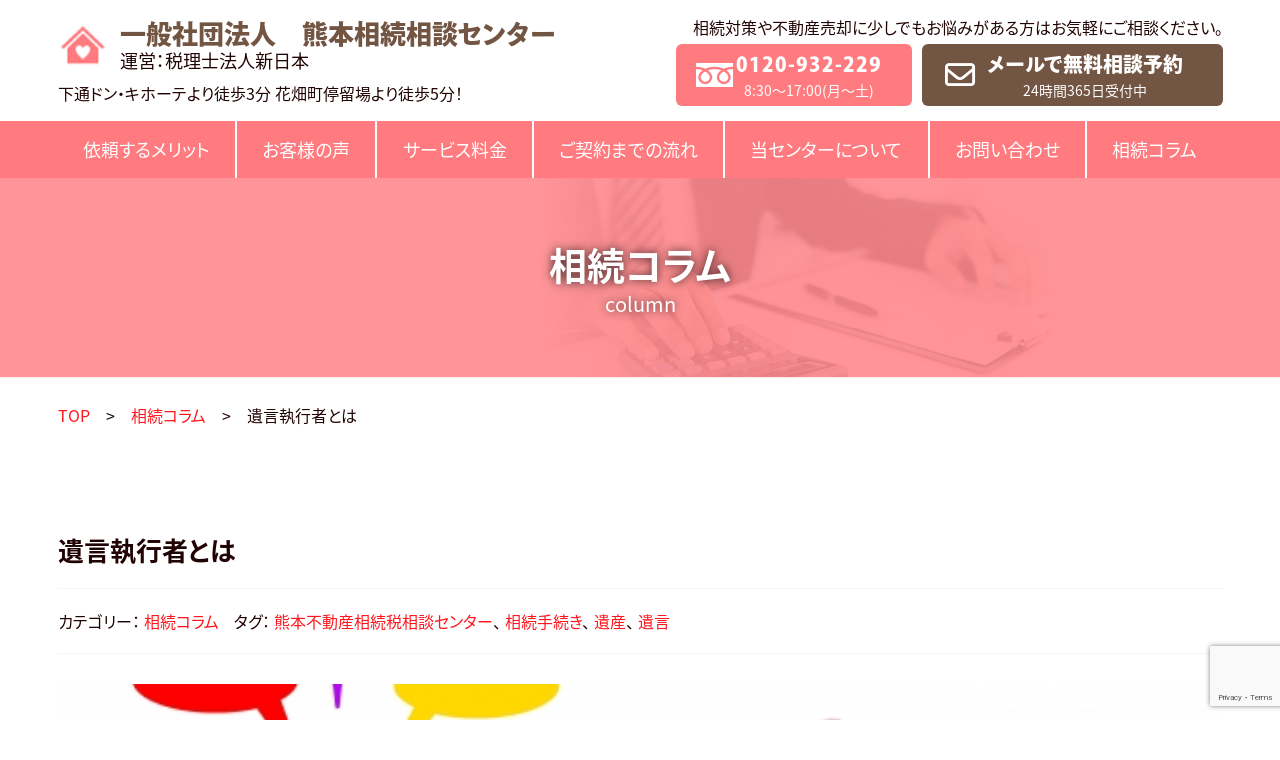

--- FILE ---
content_type: text/html; charset=UTF-8
request_url: https://kumamoto-sozoku-fudosan.com/column/2019/07/01/yuigonsikousha/
body_size: 10811
content:
<!DOCTYPE html><html lang="ja"
 prefix="og: https://ogp.me/ns#" ><head><meta charset="UTF-8"><meta name="viewport" content="width=device-width, initial-scale=1, shrink-to-fit=no"><link rel="profile" href="http://gmpg.org/xfn/11"><link rel="shortcut icon" href="https://kumamoto-sozoku-fudosan.com/wp/wp-content/themes/kumamoto-sozoku-fudosan/images/favicon.ico" type="image/vnd.microsoft.icon"><link rel="icon" href="https://kumamoto-sozoku-fudosan.com/wp/wp-content/themes/kumamoto-sozoku-fudosan/images/favicon.ico" type="image/vnd.microsoft.icon"> <script>(function(d) {
			var config = {
				kitId: 'mda5reh',
				scriptTimeout: 3000,
				async: true
			},
			h=d.documentElement,t=setTimeout(function(){h.className=h.className.replace(/\bwf-loading\b/g,"")+" wf-inactive";},config.scriptTimeout),tk=d.createElement("script"),f=false,s=d.getElementsByTagName("script")[0],a;h.className+=" wf-loading";tk.src='https://use.typekit.net/'+config.kitId+'.js';tk.async=true;tk.onload=tk.onreadystatechange=function(){a=this.readyState;if(f||a&&a!="complete"&&a!="loaded")return;f=true;clearTimeout(t);try{Typekit.load(config)}catch(e){}};s.parentNode.insertBefore(tk,s)
		})(document);</script> <link media="all" href="https://kumamoto-sozoku-fudosan.com/wp/wp-content/cache/autoptimize/css/autoptimize_2de007d688d6c704998bd885af554bb5.css" rel="stylesheet" /><title>遺言執行者とは | 一般社団法人 熊本相続相談センター</title><meta name="description" content="相続手続きに関する相談は、熊本市中央区に拠点を構える熊本不動産相続税相談センターにお任せください。 事前予約があれば、営業時間外や土日祝でも対応いたしますので、平日にお時間がない方もお気軽にご相談下さい。 ★ご予約は[こ [...]"/><link rel="canonical" href="https://kumamoto-sozoku-fudosan.com/column/2019/07/01/yuigonsikousha/" /><meta property="og:site_name" content="一般社団法人　熊本相続相談センター | 不動産の相続について、相続対策・不動産売却のプロと一緒に考えませんか？" /><meta property="og:type" content="article" /><meta property="og:title" content="遺言執行者とは | 一般社団法人 熊本相続相談センター" /><meta property="og:description" content="相続手続きに関する相談は、熊本市中央区に拠点を構える熊本不動産相続税相談センターにお任せください。 事前予約があれば、営業時間外や土日祝でも対応いたしますので、平日にお時間がない方もお気軽にご相談下さい。 ★ご予約は[こ [...]" /><meta property="og:url" content="https://kumamoto-sozoku-fudosan.com/column/2019/07/01/yuigonsikousha/" /><meta property="og:image" content="https://kumamoto-sozoku-fudosan.com/wp/wp-content/uploads/ogp.jpg" /><meta property="og:image:secure_url" content="https://kumamoto-sozoku-fudosan.com/wp/wp-content/uploads/ogp.jpg" /><meta property="og:image:width" content="1640" /><meta property="og:image:height" content="856" /><meta property="article:published_time" content="2019-06-30T23:00:40Z" /><meta property="article:modified_time" content="2021-10-21T07:45:40Z" /><meta name="twitter:card" content="summary_large_image" /><meta name="twitter:domain" content="kumamoto-sozoku-fudosan.com" /><meta name="twitter:title" content="遺言執行者とは | 一般社団法人 熊本相続相談センター" /><meta name="twitter:description" content="相続手続きに関する相談は、熊本市中央区に拠点を構える熊本不動産相続税相談センターにお任せください。 事前予約があれば、営業時間外や土日祝でも対応いたしますので、平日にお時間がない方もお気軽にご相談下さい。 ★ご予約は[こ [...]" /><meta name="twitter:image" content="https://kumamoto-sozoku-fudosan.com/wp/wp-content/uploads/ogp.jpg" /> <script type="application/ld+json" class="aioseo-schema">{"@context":"https:\/\/schema.org","@graph":[{"@type":"WebSite","@id":"https:\/\/kumamoto-sozoku-fudosan.com\/#website","url":"https:\/\/kumamoto-sozoku-fudosan.com\/","name":"\u4e00\u822c\u793e\u56e3\u6cd5\u4eba\u3000\u718a\u672c\u76f8\u7d9a\u76f8\u8ac7\u30bb\u30f3\u30bf\u30fc","description":"\u4e0d\u52d5\u7523\u306e\u76f8\u7d9a\u306b\u3064\u3044\u3066\u3001\u76f8\u7d9a\u5bfe\u7b56\u30fb\u4e0d\u52d5\u7523\u58f2\u5374\u306e\u30d7\u30ed\u3068\u4e00\u7dd2\u306b\u8003\u3048\u307e\u305b\u3093\u304b\uff1f","publisher":{"@id":"https:\/\/kumamoto-sozoku-fudosan.com\/#organization"}},{"@type":"Organization","@id":"https:\/\/kumamoto-sozoku-fudosan.com\/#organization","name":"\u4e00\u822c\u793e\u56e3\u6cd5\u4eba\u3000\u718a\u672c\u76f8\u7d9a\u76f8\u8ac7\u30bb\u30f3\u30bf\u30fc","url":"https:\/\/kumamoto-sozoku-fudosan.com\/","logo":{"@type":"ImageObject","@id":"https:\/\/kumamoto-sozoku-fudosan.com\/#organizationLogo","url":"https:\/\/kumamoto-sozoku-fudosan.com\/wp\/wp-content\/uploads\/2021\/06\/cropped-logo.png","width":"62","height":"62"},"image":{"@id":"https:\/\/kumamoto-sozoku-fudosan.com\/#organizationLogo"},"contactPoint":{"@type":"ContactPoint","telephone":"+81120932229","contactType":"Customer Support"}},{"@type":"BreadcrumbList","@id":"https:\/\/kumamoto-sozoku-fudosan.com\/column\/2019\/07\/01\/yuigonsikousha\/#breadcrumblist","itemListElement":[{"@type":"ListItem","@id":"https:\/\/kumamoto-sozoku-fudosan.com\/#listItem","position":"1","item":{"@id":"https:\/\/kumamoto-sozoku-fudosan.com\/#item","name":"\u30db\u30fc\u30e0","description":"\u718a\u672c\u3067\u4e0d\u52d5\u7523\u306e\u76f8\u7d9a\u30fb\u76f8\u7d9a\u7a0e\u306b\u3064\u3044\u3066\u76f8\u8ac7\u3059\u308b\u306a\u3089\u4e00\u822c\u793e\u56e3\u6cd5\u4eba \u718a\u672c\u76f8\u7d9a\u76f8\u8ac7\u30bb\u30f3\u30bf\u30fc\u3078\u3002\u76f8\u7d9a\u5bfe\u7b56\u3068\u4e0d\u52d5\u7523\u58f2\u5374\u306e\u30d7\u30ed\u3067\u3042\u308b\u7a0e\u7406\u58eb\u30fb\u5b85\u5efa\u58eb\u304c\u3001\u5927\u5207\u306a\u4e0d\u52d5\u7523\u306e\u6d3b\u7528\u306b\u3064\u3044\u3066\u6700\u9069\u306a\u30a2\u30c9\u30d0\u30a4\u30b9\u3092\u3044\u305f\u3057\u307e\u3059\u3002\u7bc0\u7a0e\u5bfe\u7b56\u30fb\u7d0d\u7a0e\u8cc7\u91d1\u78ba\u4fdd\u30fb\u76f8\u7d9a\u7a0e\u306e\u7533\u544a\u7b49\u306b\u304a\u60a9\u307f\u306e\u65b9\u306f\u3001\u304a\u65e9\u3081\u306b\u3054\u76f8\u8ac7\u304f\u3060\u3055\u3044\u3002\u307e\u305a\u306f\u521d\u56de\u7121\u6599\u76f8\u8ac7\u3067\u72b6\u6cc1\u3092\u304a\u4f3a\u3044\u3057\u307e\u3059\u3002","url":"https:\/\/kumamoto-sozoku-fudosan.com\/"},"nextItem":"https:\/\/kumamoto-sozoku-fudosan.com\/column\/#listItem"},{"@type":"ListItem","@id":"https:\/\/kumamoto-sozoku-fudosan.com\/column\/#listItem","position":"2","item":{"@id":"https:\/\/kumamoto-sozoku-fudosan.com\/column\/#item","name":"\u76f8\u7d9a\u30b3\u30e9\u30e0","description":"\u76f8\u7d9a\u624b\u7d9a\u304d\u306b\u95a2\u3059\u308b\u76f8\u8ac7\u306f\u3001\u718a\u672c\u5e02\u4e2d\u592e\u533a\u306b\u62e0\u70b9\u3092\u69cb\u3048\u308b\u718a\u672c\u4e0d\u52d5\u7523\u76f8\u7d9a\u7a0e\u76f8\u8ac7\u30bb\u30f3\u30bf\u30fc\u306b\u304a\u4efb\u305b\u304f\u3060\u3055\u3044\u3002 \u4e8b\u524d\u4e88\u7d04\u304c\u3042\u308c\u3070\u3001\u55b6\u696d\u6642\u9593\u5916\u3084\u571f\u65e5\u795d\u3067\u3082\u5bfe\u5fdc\u3044\u305f\u3057\u307e\u3059\u306e\u3067\u3001\u5e73\u65e5\u306b\u304a\u6642\u9593\u304c\u306a\u3044\u65b9\u3082\u304a\u6c17\u8efd\u306b\u3054\u76f8\u8ac7\u4e0b\u3055\u3044\u3002 \u2605\u3054\u4e88\u7d04\u306f[\u3053 [...]","url":"https:\/\/kumamoto-sozoku-fudosan.com\/column\/"},"nextItem":"https:\/\/kumamoto-sozoku-fudosan.com\/column\/2019\/#listItem","previousItem":"https:\/\/kumamoto-sozoku-fudosan.com\/#listItem"},{"@type":"ListItem","@id":"https:\/\/kumamoto-sozoku-fudosan.com\/column\/2019\/#listItem","position":"3","item":{"@id":"https:\/\/kumamoto-sozoku-fudosan.com\/column\/2019\/#item","name":"2019","url":"https:\/\/kumamoto-sozoku-fudosan.com\/column\/2019\/"},"nextItem":"https:\/\/kumamoto-sozoku-fudosan.com\/column\/2019\/07\/#listItem","previousItem":"https:\/\/kumamoto-sozoku-fudosan.com\/column\/#listItem"},{"@type":"ListItem","@id":"https:\/\/kumamoto-sozoku-fudosan.com\/column\/2019\/07\/#listItem","position":"4","item":{"@id":"https:\/\/kumamoto-sozoku-fudosan.com\/column\/2019\/07\/#item","name":"June","url":"https:\/\/kumamoto-sozoku-fudosan.com\/column\/2019\/07\/"},"nextItem":"https:\/\/kumamoto-sozoku-fudosan.com\/column\/2019\/07\/01\/#listItem","previousItem":"https:\/\/kumamoto-sozoku-fudosan.com\/column\/2019\/#listItem"},{"@type":"ListItem","@id":"https:\/\/kumamoto-sozoku-fudosan.com\/column\/2019\/07\/01\/#listItem","position":"5","item":{"@id":"https:\/\/kumamoto-sozoku-fudosan.com\/column\/2019\/07\/01\/#item","name":"30","url":"https:\/\/kumamoto-sozoku-fudosan.com\/column\/2019\/07\/01\/"},"nextItem":"https:\/\/kumamoto-sozoku-fudosan.com\/column\/2019\/07\/01\/yuigonsikousha\/#listItem","previousItem":"https:\/\/kumamoto-sozoku-fudosan.com\/column\/2019\/07\/#listItem"},{"@type":"ListItem","@id":"https:\/\/kumamoto-sozoku-fudosan.com\/column\/2019\/07\/01\/yuigonsikousha\/#listItem","position":"6","item":{"@id":"https:\/\/kumamoto-sozoku-fudosan.com\/column\/2019\/07\/01\/yuigonsikousha\/#item","name":"\u907a\u8a00\u57f7\u884c\u8005\u3068\u306f","description":"\u76f8\u7d9a\u624b\u7d9a\u304d\u306b\u95a2\u3059\u308b\u76f8\u8ac7\u306f\u3001\u718a\u672c\u5e02\u4e2d\u592e\u533a\u306b\u62e0\u70b9\u3092\u69cb\u3048\u308b\u718a\u672c\u4e0d\u52d5\u7523\u76f8\u7d9a\u7a0e\u76f8\u8ac7\u30bb\u30f3\u30bf\u30fc\u306b\u304a\u4efb\u305b\u304f\u3060\u3055\u3044\u3002 \u4e8b\u524d\u4e88\u7d04\u304c\u3042\u308c\u3070\u3001\u55b6\u696d\u6642\u9593\u5916\u3084\u571f\u65e5\u795d\u3067\u3082\u5bfe\u5fdc\u3044\u305f\u3057\u307e\u3059\u306e\u3067\u3001\u5e73\u65e5\u306b\u304a\u6642\u9593\u304c\u306a\u3044\u65b9\u3082\u304a\u6c17\u8efd\u306b\u3054\u76f8\u8ac7\u4e0b\u3055\u3044\u3002 \u2605\u3054\u4e88\u7d04\u306f[\u3053 [...]","url":"https:\/\/kumamoto-sozoku-fudosan.com\/column\/2019\/07\/01\/yuigonsikousha\/"},"previousItem":"https:\/\/kumamoto-sozoku-fudosan.com\/column\/2019\/07\/01\/#listItem"}]},{"@type":"Person","@id":"https:\/\/kumamoto-sozoku-fudosan.com\/author\/kumamoto-sozoku-fudosan\/#author","url":"https:\/\/kumamoto-sozoku-fudosan.com\/author\/kumamoto-sozoku-fudosan\/","name":"\u85e4\u672c\u5c1a\u58eb","image":{"@type":"ImageObject","@id":"https:\/\/kumamoto-sozoku-fudosan.com\/column\/2019\/07\/01\/yuigonsikousha\/#authorImage","url":"https:\/\/secure.gravatar.com\/avatar\/004b79284d0de3dedcf06040680fcf8492fb477ded43c74baab4b4394c2b5d92?s=96&d=mm&r=g","width":"96","height":"96","caption":"\u85e4\u672c\u5c1a\u58eb"}},{"@type":"WebPage","@id":"https:\/\/kumamoto-sozoku-fudosan.com\/column\/2019\/07\/01\/yuigonsikousha\/#webpage","url":"https:\/\/kumamoto-sozoku-fudosan.com\/column\/2019\/07\/01\/yuigonsikousha\/","name":"\u907a\u8a00\u57f7\u884c\u8005\u3068\u306f | \u4e00\u822c\u793e\u56e3\u6cd5\u4eba \u718a\u672c\u76f8\u7d9a\u76f8\u8ac7\u30bb\u30f3\u30bf\u30fc","description":"\u76f8\u7d9a\u624b\u7d9a\u304d\u306b\u95a2\u3059\u308b\u76f8\u8ac7\u306f\u3001\u718a\u672c\u5e02\u4e2d\u592e\u533a\u306b\u62e0\u70b9\u3092\u69cb\u3048\u308b\u718a\u672c\u4e0d\u52d5\u7523\u76f8\u7d9a\u7a0e\u76f8\u8ac7\u30bb\u30f3\u30bf\u30fc\u306b\u304a\u4efb\u305b\u304f\u3060\u3055\u3044\u3002 \u4e8b\u524d\u4e88\u7d04\u304c\u3042\u308c\u3070\u3001\u55b6\u696d\u6642\u9593\u5916\u3084\u571f\u65e5\u795d\u3067\u3082\u5bfe\u5fdc\u3044\u305f\u3057\u307e\u3059\u306e\u3067\u3001\u5e73\u65e5\u306b\u304a\u6642\u9593\u304c\u306a\u3044\u65b9\u3082\u304a\u6c17\u8efd\u306b\u3054\u76f8\u8ac7\u4e0b\u3055\u3044\u3002 \u2605\u3054\u4e88\u7d04\u306f[\u3053 [...]","inLanguage":"ja","isPartOf":{"@id":"https:\/\/kumamoto-sozoku-fudosan.com\/#website"},"breadcrumb":{"@id":"https:\/\/kumamoto-sozoku-fudosan.com\/column\/2019\/07\/01\/yuigonsikousha\/#breadcrumblist"},"author":"https:\/\/kumamoto-sozoku-fudosan.com\/column\/2019\/07\/01\/yuigonsikousha\/#author","creator":"https:\/\/kumamoto-sozoku-fudosan.com\/column\/2019\/07\/01\/yuigonsikousha\/#author","image":{"@type":"ImageObject","@id":"https:\/\/kumamoto-sozoku-fudosan.com\/#mainImage","url":"https:\/\/kumamoto-sozoku-fudosan.com\/wp\/wp-content\/uploads\/60fcdb823b3b86dc5b94ceda015a40b3_s.jpg","width":"640","height":"480"},"primaryImageOfPage":{"@id":"https:\/\/kumamoto-sozoku-fudosan.com\/column\/2019\/07\/01\/yuigonsikousha\/#mainImage"},"datePublished":"2019-06-30T23:00:40+09:00","dateModified":"2021-10-21T07:45:40+09:00"},{"@type":"BlogPosting","@id":"https:\/\/kumamoto-sozoku-fudosan.com\/column\/2019\/07\/01\/yuigonsikousha\/#blogposting","name":"\u907a\u8a00\u57f7\u884c\u8005\u3068\u306f | \u4e00\u822c\u793e\u56e3\u6cd5\u4eba \u718a\u672c\u76f8\u7d9a\u76f8\u8ac7\u30bb\u30f3\u30bf\u30fc","description":"\u76f8\u7d9a\u624b\u7d9a\u304d\u306b\u95a2\u3059\u308b\u76f8\u8ac7\u306f\u3001\u718a\u672c\u5e02\u4e2d\u592e\u533a\u306b\u62e0\u70b9\u3092\u69cb\u3048\u308b\u718a\u672c\u4e0d\u52d5\u7523\u76f8\u7d9a\u7a0e\u76f8\u8ac7\u30bb\u30f3\u30bf\u30fc\u306b\u304a\u4efb\u305b\u304f\u3060\u3055\u3044\u3002 \u4e8b\u524d\u4e88\u7d04\u304c\u3042\u308c\u3070\u3001\u55b6\u696d\u6642\u9593\u5916\u3084\u571f\u65e5\u795d\u3067\u3082\u5bfe\u5fdc\u3044\u305f\u3057\u307e\u3059\u306e\u3067\u3001\u5e73\u65e5\u306b\u304a\u6642\u9593\u304c\u306a\u3044\u65b9\u3082\u304a\u6c17\u8efd\u306b\u3054\u76f8\u8ac7\u4e0b\u3055\u3044\u3002 \u2605\u3054\u4e88\u7d04\u306f[\u3053 [...]","headline":"\u907a\u8a00\u57f7\u884c\u8005\u3068\u306f","author":{"@id":"https:\/\/kumamoto-sozoku-fudosan.com\/author\/kumamoto-sozoku-fudosan\/#author"},"publisher":{"@id":"https:\/\/kumamoto-sozoku-fudosan.com\/#organization"},"datePublished":"2019-06-30T23:00:40+09:00","dateModified":"2021-10-21T07:45:40+09:00","articleSection":"\u76f8\u7d9a\u30b3\u30e9\u30e0, \u718a\u672c\u4e0d\u52d5\u7523\u76f8\u7d9a\u7a0e\u76f8\u8ac7\u30bb\u30f3\u30bf\u30fc, \u76f8\u7d9a\u624b\u7d9a\u304d, \u907a\u7523, \u907a\u8a00","mainEntityOfPage":{"@id":"https:\/\/kumamoto-sozoku-fudosan.com\/column\/2019\/07\/01\/yuigonsikousha\/#webpage"},"isPartOf":{"@id":"https:\/\/kumamoto-sozoku-fudosan.com\/column\/2019\/07\/01\/yuigonsikousha\/#webpage"},"image":{"@type":"ImageObject","@id":"https:\/\/kumamoto-sozoku-fudosan.com\/#articleImage","url":"https:\/\/kumamoto-sozoku-fudosan.com\/wp\/wp-content\/uploads\/60fcdb823b3b86dc5b94ceda015a40b3_s.jpg","width":"640","height":"480"}}]}</script> <link rel='dns-prefetch' href='//www.google.com' /><link rel="alternate" type="application/rss+xml" title="一般社団法人　熊本相続相談センター &raquo; フィード" href="https://kumamoto-sozoku-fudosan.com/feed/" /><link rel="alternate" type="application/rss+xml" title="一般社団法人　熊本相続相談センター &raquo; コメントフィード" href="https://kumamoto-sozoku-fudosan.com/comments/feed/" /><link rel="alternate" type="application/rss+xml" title="一般社団法人　熊本相続相談センター &raquo; 遺言執行者とは のコメントのフィード" href="https://kumamoto-sozoku-fudosan.com/column/2019/07/01/yuigonsikousha/feed/" /><link rel="alternate" title="oEmbed (JSON)" type="application/json+oembed" href="https://kumamoto-sozoku-fudosan.com/wp-json/oembed/1.0/embed?url=https%3A%2F%2Fkumamoto-sozoku-fudosan.com%2Fcolumn%2F2019%2F07%2F01%2Fyuigonsikousha%2F" /><link rel="alternate" title="oEmbed (XML)" type="text/xml+oembed" href="https://kumamoto-sozoku-fudosan.com/wp-json/oembed/1.0/embed?url=https%3A%2F%2Fkumamoto-sozoku-fudosan.com%2Fcolumn%2F2019%2F07%2F01%2Fyuigonsikousha%2F&#038;format=xml" /> <script type="text/javascript" src="https://kumamoto-sozoku-fudosan.com/wp/wp-includes/js/jquery/jquery.min.js?ver=3.7.1" id="jquery-core-js"></script> <link rel="https://api.w.org/" href="https://kumamoto-sozoku-fudosan.com/wp-json/" /><link rel="alternate" title="JSON" type="application/json" href="https://kumamoto-sozoku-fudosan.com/wp-json/wp/v2/posts/235" /><link rel="EditURI" type="application/rsd+xml" title="RSD" href="https://kumamoto-sozoku-fudosan.com/wp/xmlrpc.php?rsd" /><meta name="generator" content="WordPress 6.9" /><link rel='shortlink' href='https://kumamoto-sozoku-fudosan.com/?p=235' /><link rel="pingback" href="https://kumamoto-sozoku-fudosan.com/wp/xmlrpc.php"><meta name="mobile-web-app-capable" content="yes"><meta name="apple-mobile-web-app-capable" content="yes"><meta name="apple-mobile-web-app-title" content="一般社団法人　熊本相続相談センター - 不動産の相続について、相続対策・不動産売却のプロと一緒に考えませんか？"> <script>(function(w,d,s,l,i){w[l]=w[l]||[];w[l].push({'gtm.start':new Date().getTime(),event:'gtm.js'});var f=d.getElementsByTagName(s)[0],j=d.createElement(s),dl=l!='dataLayer'?'&l='+l:'';j.async=true;j.src='https://www.googletagmanager.com/gtm.js?id='+i+dl;f.parentNode.insertBefore(j,f);})(window,document,'script','dataLayer','GTM-MGJ57WR');</script><link rel="icon" href="https://kumamoto-sozoku-fudosan.com/wp/wp-content/uploads/2021/06/logo.png" sizes="32x32" /><link rel="icon" href="https://kumamoto-sozoku-fudosan.com/wp/wp-content/uploads/2021/06/logo.png" sizes="192x192" /><link rel="apple-touch-icon" href="https://kumamoto-sozoku-fudosan.com/wp/wp-content/uploads/2021/06/logo.png" /><meta name="msapplication-TileImage" content="https://kumamoto-sozoku-fudosan.com/wp/wp-content/uploads/2021/06/logo.png" /></head><body class="wp-singular post-template-default single single-post postid-235 single-format-standard wp-custom-logo wp-embed-responsive wp-theme-kumamoto-sozoku-fudosan fa_v6_css" itemscope itemtype="http://schema.org/WebSite"> <noscript><iframe src="https://www.googletagmanager.com/ns.html?id=GTM-MGJ57WR"height="0" width="0" style="display:none;visibility:hidden"></iframe></noscript><div class="site position-relative" id="page"><div id="wrapper-navbar" class="wrapper-navbar"> <a class="skip-link sr-only sr-only-focusable" href="#content">コンテンツへスキップ</a><div id="main-nav"><nav class="main-nav" aria-labelledby="main-nav-label"><div class="container"><div class="main-nav__brand"> <a href="https://kumamoto-sozoku-fudosan.com/" class="brand__logo" rel="home"><noscript><img width="62" height="62" src="https://kumamoto-sozoku-fudosan.com/wp/wp-content/uploads/2021/06/cropped-logo.png" class="brand__logo" alt="一般社団法人　熊本相続相談センター" decoding="async" /></noscript><img width="62" height="62" src='data:image/svg+xml,%3Csvg%20xmlns=%22http://www.w3.org/2000/svg%22%20viewBox=%220%200%2062%2062%22%3E%3C/svg%3E' data-src="https://kumamoto-sozoku-fudosan.com/wp/wp-content/uploads/2021/06/cropped-logo.png" class="lazyload brand__logo" alt="一般社団法人　熊本相続相談センター" decoding="async" /></a> <a rel="home" href="https://kumamoto-sozoku-fudosan.com/" title="一般社団法人　熊本相続相談センター" itemprop="url"> 一般社団法人　熊本相続相談センター <small>運営：税理士法人新日本</small> </a> <span class="main-nav__brand--text"> 下通ドン・キホーテより徒歩3分 花畑町停留場より徒歩5分！ </span></div><div class="main-nav__panel"><div class="main-nav__panel--text"> 相続対策や不動産売却に少しでもお悩みがある方はお気軽にご相談ください。</div> <a class="main-nav__panel--call" href="tel:0120-932-229"> <span class="main-nav__panel--pc">0120-932-229</span> <span class="main-nav__panel--sp">電話で<br>無料相談予約</span> <small>8:30～17:00(月～土)</small> </a> <a class="main-nav__panel--mail" href="https://kumamoto-sozoku-fudosan.com/#contact"> <span class="main-nav__panel--pc">メールで無料相談予約</span> <span class="main-nav__panel--sp">メールで<br>無料相談予約</span> <small>24時間365日受付中</small> </a></div> <button class="main-nav__navbar--toggler navbar-toggler collapsed " type="button" data-toggle="collapse" data-target="#navbarNavDropdown" aria-controls="navbarNavDropdown" aria-expanded="false" aria-label="ナビゲーションを切り替え"> <span class="main-nav__navbar--toggler-icon"></span> </button></div></nav></div><nav id="main-nav-navbar" class="main-nav main-nav__navbar"><div class="container"><div id="navbarNavDropdown" class="collapse navbar-collapse"><div id="navbarMenu" class="main-nav__navbar--container"><ul id="main-menu" class="main-nav__navbar--menu navbar-nav"><li itemscope="itemscope" itemtype="https://www.schema.org/SiteNavigationElement" id="menu-item-7" class="menu-item menu-item-type-custom menu-item-object-custom menu-item-home menu-item-7 nav-item"><a title="依頼するメリット" href="https://kumamoto-sozoku-fudosan.com/#merits" class="nav-link">依頼するメリット</a></li><li itemscope="itemscope" itemtype="https://www.schema.org/SiteNavigationElement" id="menu-item-8" class="menu-item menu-item-type-custom menu-item-object-custom menu-item-home menu-item-8 nav-item"><a title="お客様の声" href="https://kumamoto-sozoku-fudosan.com/#voices" class="nav-link">お客様の声</a></li><li itemscope="itemscope" itemtype="https://www.schema.org/SiteNavigationElement" id="menu-item-9" class="menu-item menu-item-type-custom menu-item-object-custom menu-item-home menu-item-9 nav-item"><a title="サービス料金" href="https://kumamoto-sozoku-fudosan.com/#prices" class="nav-link">サービス料金</a></li><li itemscope="itemscope" itemtype="https://www.schema.org/SiteNavigationElement" id="menu-item-10" class="menu-item menu-item-type-custom menu-item-object-custom menu-item-home menu-item-10 nav-item"><a title="ご契約までの流れ" href="https://kumamoto-sozoku-fudosan.com/#flow" class="nav-link">ご契約までの流れ</a></li><li itemscope="itemscope" itemtype="https://www.schema.org/SiteNavigationElement" id="menu-item-11" class="menu-item menu-item-type-custom menu-item-object-custom menu-item-home menu-item-11 nav-item"><a title="当センターについて" href="https://kumamoto-sozoku-fudosan.com/#about" class="nav-link">当センターについて</a></li><li itemscope="itemscope" itemtype="https://www.schema.org/SiteNavigationElement" id="menu-item-12" class="menu-item menu-item-type-custom menu-item-object-custom menu-item-home menu-item-12 nav-item"><a title="お問い合わせ" href="https://kumamoto-sozoku-fudosan.com/#contact" class="nav-link">お問い合わせ</a></li><li itemscope="itemscope" itemtype="https://www.schema.org/SiteNavigationElement" id="menu-item-1056" class="menu-item menu-item-type-taxonomy menu-item-object-category current-post-ancestor current-menu-parent current-post-parent active menu-item-1056 nav-item"><a title="相続コラム" href="https://kumamoto-sozoku-fudosan.com/category/column/" class="nav-link">相続コラム</a></li></ul></div></div></div></nav></div><header class="entry__header"><div class="container" id="content" tabindex="-1"><h1 class="entry__header--title">相続コラム<span class="entry__header--meta">column</span></h1></div></header><div class="entry__breadcrumbs"><div class="container"><div class="entry__breadcrumbs--wrapper"><div class="breadcrumbs"><a href="https://kumamoto-sozoku-fudosan.com">TOP</a>　>　<a class="category-column category-link" href="https://kumamoto-sozoku-fudosan.com/category/column/">相続コラム</a>　>　遺言執行者とは</div></div></div></div><div class="wrapper" id="single-wrapper"><div class="container" id="content" tabindex="-1"><div class="row"><div class="col-md content-area" id="primary"><main class="site-main" id="main"><article class="post-235 post type-post status-publish format-standard has-post-thumbnail hentry category-column tag-57 tag-6 tag-7 tag-10" id="post-235"><h1 class="entry__title">遺言執行者とは</h1><div class="entry__meta"> <span class="cat-links">カテゴリー： <a class="category-column category-link" href="https://kumamoto-sozoku-fudosan.com/category/column/">相続コラム</a></span><span class="tags-links">タグ： <a href="https://kumamoto-sozoku-fudosan.com/tag/%e7%86%8a%e6%9c%ac%e4%b8%8d%e5%8b%95%e7%94%a3%e7%9b%b8%e7%b6%9a%e7%a8%8e%e7%9b%b8%e8%ab%87%e3%82%bb%e3%83%b3%e3%82%bf%e3%83%bc/" rel="tag">熊本不動産相続税相談センター</a>、 <a href="https://kumamoto-sozoku-fudosan.com/tag/%e7%9b%b8%e7%b6%9a%e6%89%8b%e7%b6%9a%e3%81%8d/" rel="tag">相続手続き</a>、 <a href="https://kumamoto-sozoku-fudosan.com/tag/%e9%81%ba%e7%94%a3/" rel="tag">遺産</a>、 <a href="https://kumamoto-sozoku-fudosan.com/tag/%e9%81%ba%e8%a8%80/" rel="tag">遺言</a></span></div><div class="lazyload entry__thumbnail" data-bg="https://kumamoto-sozoku-fudosan.com/wp/wp-content/uploads/60fcdb823b3b86dc5b94ceda015a40b3_s.jpg" style="background-image: url('https://kumamoto-sozoku-fudosan.com/wp/wp-content/uploads/60fcdb823b3b86dc5b94ceda015a40b3_s.jpg');"></div><div class="entry__content"><p>相続手続きに関する相談は、熊本市中央区に拠点を構える<span style="color: #0000ff;"><strong>熊本不動産相続税相談センター</strong></span>にお任せください。</p><p>事前予約があれば、営業時間外や土日祝でも対応いたしますので、平日にお時間がない方もお気軽にご相談下さい。</p><div style="border: 10px double #66cdaa; padding: 10px; border-radius: 0px; background: ##ffffff;">★ご予約は[<span style="text-decoration: underline;"><a href="https://kumamoto-sozoku-fudosan.com/#contact" target="_blank" rel="noopener noreferrer">こちら</a></span>]から</div><p>&nbsp;</p><hr /><p>こんにちは、税理士の藤本尚士です。<br /> 「<span style="color: #0000ff;"><strong>遺言執行者</strong></span>」というものをご存知ですか。<br /> 中には遺言執行人と呼ぶ方もいらっしゃいますが同意義の言葉です。</p><p>遺言執行者とは、簡単に言うと遺言の内容を実現するために必要な手続きをする人のことを言います。</p><p>&nbsp;</p><div style="padding: 1px 10px;">遺言執行者とは</div><p>遺言執行者とは被相続人の遺言に則して、<strong>相続財産目録の作成</strong>を行ったり、<strong>金融機関の預金解約手続きや不動産名義変更手続き</strong>などを行う権限を持ちます。</p><p>文字通り、<u><strong>相続人の代表者として遺言内容を執行していく人</strong></u>のことです。</p><p>&nbsp;</p><div style="padding: 1px 10px;">どういった場合に必要？</div><p>遺言執行者が必要となってくるケースとしては<strong><u>遺産に不動産がある場合</u></strong>です。</p><p>不動産の登記手続きは煩雑なため、誰がやるかで揉めて放置されてしまったり、他の相続人の誰かが勝手に処分してしまうこともあります。</p><p>こういった場合に遺言執行者がいることで<u><strong>相続人が遺産を勝手に処分できなくなる＋執行者が登記手続きを行うために作業もスムーズになります</strong></u>。</p><p>また<strong><u>遺言で認知（婚姻関係にない人との間に生まれた子供を自分の子とする）や廃除（暴力を振るう等問題のある人を相続人にさせない）を行う場合にも、遺言執行者は必要</u></strong>です。<br /> 相続手続きは利害関係が絡むことが多数あるので、相続人同士でのトラブルを防ぐ、相続手続きをスムーズにするためにも遺言執行者を選任しておいたほうが望ましいといえます。</p><p>&nbsp;</p><div style="padding: 1px 10px;">遺言執行者選任の意味</div><p>遺言者は遺言書を作成するにあたって「<strong>できるだけ遺産分割協議をしないで遺言書とおりに遺産を仲良く分け合って欲しい</strong>」と考えるものです。</p><p>遺言執行者は遺言書の内容を正しく実行し遺言書が作成された意味を成す役割の人と言えるでしょう。</p><p>そういった意味ではその存在は非常に大きいものです。<br /> もし相続人が遺言執行者になることが本人の気持ちの問題や都合で難しい場合には専門家に依頼するという方法もあります。</p><p>専門家であれば、<strong><u>預貯金の解約手続きや不動産の登記手続き等必要な作業は全て把握しているので作業も迅速に実行されます</u></strong>。</p><p><noscript><img fetchpriority="high" decoding="async" class="alignnone size-full wp-image-237 img-fluid" src="https://kumamoto-sozoku-fudosan.com/wp/wp-content/uploads/8ece8a77d051bbca55ab4ef824f4a909_s.jpg" alt="遺言書" width="640" height="427" srcset="https://kumamoto-sozoku-fudosan.com/wp/wp-content/uploads/8ece8a77d051bbca55ab4ef824f4a909_s.jpg 640w, https://kumamoto-sozoku-fudosan.com/wp/wp-content/uploads/8ece8a77d051bbca55ab4ef824f4a909_s-300x200.jpg 300w" sizes="(max-width: 640px) 100vw, 640px" /></noscript><img fetchpriority="high" decoding="async" class="lazyload alignnone size-full wp-image-237 img-fluid" src='data:image/svg+xml,%3Csvg%20xmlns=%22http://www.w3.org/2000/svg%22%20viewBox=%220%200%20640%20427%22%3E%3C/svg%3E' data-src="https://kumamoto-sozoku-fudosan.com/wp/wp-content/uploads/8ece8a77d051bbca55ab4ef824f4a909_s.jpg" alt="遺言書" width="640" height="427" data-srcset="https://kumamoto-sozoku-fudosan.com/wp/wp-content/uploads/8ece8a77d051bbca55ab4ef824f4a909_s.jpg 640w, https://kumamoto-sozoku-fudosan.com/wp/wp-content/uploads/8ece8a77d051bbca55ab4ef824f4a909_s-300x200.jpg 300w" data-sizes="(max-width: 640px) 100vw, 640px" /></p><p>&nbsp;</p><div style="padding: 1px 10px;">遺言執行者のご依頼は熊本不動産相続税相談センターまで</div><p>遺言書は書いて終わりではなく、遺言の内容を正しく実現することで意味を成すと言えます。</p><p>被相続人の方が遺言書へ込めた思いを遺族の方へ引き継ぐことが本当の目的です。<br /> 熊本不動産相続税相談センターでも遺言執行者の引き受けを行っております。</p><p>相続手続きの経験と実績が豊富な専門家がご担当しますので、遺言内容をしっかりと実行致します。<br /> 報酬は<span style="color: #0000ff;"><strong>相続財産の３％</strong></span>で行いますので是非ご検討ください。</p><p>また、遺言書の作成についてもお手伝いできるので、そちらのご依頼もお待ちしております。</p><div style="border: 10px double #66cdaa; padding: 10px; border-radius: 0px; background: ##ffffff;">★ご依頼は[<span style="text-decoration: underline;"><a href="https://kumamoto-sozoku-fudosan.com/#contact" target="_blank" rel="noopener noreferrer">こちら</a></span>]から</div><p>詳しい説明を聞きたい方も是非ご予約ください。</p><p>平日が忙しい方でも休日対応できますので安心してご予約ください。</p><hr /><p>遺言執行者のご依頼、遺産や相続税等、相続手続きのことでお悩みの方は熊本市中央区に拠点を構える熊本不動産相続税相談センターまでご相談ください。</p><p>行政書士 、司法書士、弁護士、不動産鑑定士とも連携し、相続に関するお悩みを全て解決いたします。</p><p>熊本市を中心に、熊本県全域に対応していますので是非ご相談ください。 初回相談は無料です。</p><div class="padSection" id="padSection"><h4>投稿者プロフィール</h4><div id="avatar" class="avatar square"><noscript><img decoding="async" src="https://kumamoto-sozoku-fudosan.com/wp/wp-content/uploads/profile-2.png" alt="藤本尚士" /></noscript><img class="lazyload" decoding="async" src='data:image/svg+xml,%3Csvg%20xmlns=%22http://www.w3.org/2000/svg%22%20viewBox=%220%200%20210%20140%22%3E%3C/svg%3E' data-src="https://kumamoto-sozoku-fudosan.com/wp/wp-content/uploads/profile-2.png" alt="藤本尚士" /></div><dl id="profileTxtSet" class="profileTxtSet"><dt> <span id="authorName" class="authorName">藤本尚士</span></dt><dd> 熊本県玉名市出身。不動産相続に強い税理士。<br /> <br /> 経歴：<br /> 2007年　宅建業　エステート九州株式会社設立　代表取締役就任<br /> 2011年4月　税理士法人熊和パートナーズ入社・勤務<br /> 2014年8月　税理士法人新日本設立、その後、行政書士事務所設立　現在に至る<br /> <br /> 主な資格：<br /> 税理士、行政書士、相続手続相談士、相続診断士、宅建取引士、税務調査士®、不動産投資・運用アドバイザー®、医療経営アドバイザー、医療経営コンサルタント、ファイナンシャルプランナー（FP）2級<ul class="sns_icons"><li class="pad_url"><a href="https://kumamoto-sozoku-fudosan.com/wp" target
 ="_blank" class="web"><i class="fas fa-globe" aria-hidden="true"></i></a></li></ul></dd></dl><div id="latestEntries"><h5>最新の投稿</h5><ul class="entryList"><li class="thumbnailBox"><span class="inner-box"><span class="postImage"><a href="https://kumamoto-sozoku-fudosan.com/column/2025/01/03/jiajxiajxsak/"><noscript><img decoding="async" width="640" height="427" src="https://kumamoto-sozoku-fudosan.com/wp/wp-content/uploads/30498331_s.jpg" class="attachment-post-thumbnail size-post-thumbnail wp-post-image" alt="不動産の評価" srcset="https://kumamoto-sozoku-fudosan.com/wp/wp-content/uploads/30498331_s.jpg 640w, https://kumamoto-sozoku-fudosan.com/wp/wp-content/uploads/30498331_s-300x200.jpg 300w" sizes="(max-width: 640px) 100vw, 640px" /></noscript><img decoding="async" width="640" height="427" src='data:image/svg+xml,%3Csvg%20xmlns=%22http://www.w3.org/2000/svg%22%20viewBox=%220%200%20640%20427%22%3E%3C/svg%3E' data-src="https://kumamoto-sozoku-fudosan.com/wp/wp-content/uploads/30498331_s.jpg" class="lazyload attachment-post-thumbnail size-post-thumbnail wp-post-image" alt="不動産の評価" data-srcset="https://kumamoto-sozoku-fudosan.com/wp/wp-content/uploads/30498331_s.jpg 640w, https://kumamoto-sozoku-fudosan.com/wp/wp-content/uploads/30498331_s-300x200.jpg 300w" data-sizes="(max-width: 640px) 100vw, 640px" /><a class="padCate" style="background-color:#999999" href="https://kumamoto-sozoku-fudosan.com/category/column/">相続コラム</a></a></span></span><span class="padDate">2025.01.03</span><a href="https://kumamoto-sozoku-fudosan.com/column/2025/01/03/jiajxiajxsak/" class="padTitle">事故物件の相続について　【相続税評価は安くなる？事故物件を売却するコツとは】</a></li><li class="thumbnailBox"><span class="inner-box"><span class="postImage"><a href="https://kumamoto-sozoku-fudosan.com/column/2024/12/06/siaokzoa/"><noscript><img decoding="async" width="640" height="413" src="https://kumamoto-sozoku-fudosan.com/wp/wp-content/uploads/30670654_s.jpg" class="attachment-post-thumbnail size-post-thumbnail wp-post-image" alt="不動産" srcset="https://kumamoto-sozoku-fudosan.com/wp/wp-content/uploads/30670654_s.jpg 640w, https://kumamoto-sozoku-fudosan.com/wp/wp-content/uploads/30670654_s-300x194.jpg 300w" sizes="(max-width: 640px) 100vw, 640px" /></noscript><img decoding="async" width="640" height="413" src='data:image/svg+xml,%3Csvg%20xmlns=%22http://www.w3.org/2000/svg%22%20viewBox=%220%200%20640%20413%22%3E%3C/svg%3E' data-src="https://kumamoto-sozoku-fudosan.com/wp/wp-content/uploads/30670654_s.jpg" class="lazyload attachment-post-thumbnail size-post-thumbnail wp-post-image" alt="不動産" data-srcset="https://kumamoto-sozoku-fudosan.com/wp/wp-content/uploads/30670654_s.jpg 640w, https://kumamoto-sozoku-fudosan.com/wp/wp-content/uploads/30670654_s-300x194.jpg 300w" data-sizes="(max-width: 640px) 100vw, 640px" /><a class="padCate" style="background-color:#999999" href="https://kumamoto-sozoku-fudosan.com/category/column/">相続コラム</a></a></span></span><span class="padDate">2024.12.06</span><a href="https://kumamoto-sozoku-fudosan.com/column/2024/12/06/siaokzoa/" class="padTitle">相続した不動産を売却したら税金はかかるのか</a></li><li class="thumbnailBox"><span class="inner-box"><span class="postImage"><a href="https://kumamoto-sozoku-fudosan.com/column/2024/11/01/giagxashxn/"><noscript><img decoding="async" width="640" height="478" src="https://kumamoto-sozoku-fudosan.com/wp/wp-content/uploads/24877084_s.jpg" class="attachment-post-thumbnail size-post-thumbnail wp-post-image" alt="不動産相続" srcset="https://kumamoto-sozoku-fudosan.com/wp/wp-content/uploads/24877084_s.jpg 640w, https://kumamoto-sozoku-fudosan.com/wp/wp-content/uploads/24877084_s-300x224.jpg 300w" sizes="(max-width: 640px) 100vw, 640px" /></noscript><img decoding="async" width="640" height="478" src='data:image/svg+xml,%3Csvg%20xmlns=%22http://www.w3.org/2000/svg%22%20viewBox=%220%200%20640%20478%22%3E%3C/svg%3E' data-src="https://kumamoto-sozoku-fudosan.com/wp/wp-content/uploads/24877084_s.jpg" class="lazyload attachment-post-thumbnail size-post-thumbnail wp-post-image" alt="不動産相続" data-srcset="https://kumamoto-sozoku-fudosan.com/wp/wp-content/uploads/24877084_s.jpg 640w, https://kumamoto-sozoku-fudosan.com/wp/wp-content/uploads/24877084_s-300x224.jpg 300w" data-sizes="(max-width: 640px) 100vw, 640px" /><a class="padCate" style="background-color:#999999" href="https://kumamoto-sozoku-fudosan.com/category/column/">相続コラム</a></a></span></span><span class="padDate">2024.11.01</span><a href="https://kumamoto-sozoku-fudosan.com/column/2024/11/01/giagxashxn/" class="padTitle">遺言書 での不動産表記について【不動産が特定できる情報を】</a></li><li class="thumbnailBox"><span class="inner-box"><span class="postImage"><a href="https://kumamoto-sozoku-fudosan.com/column/2024/10/04/uismzaiai/"><noscript><img decoding="async" width="640" height="480" src="https://kumamoto-sozoku-fudosan.com/wp/wp-content/uploads/30659947_s.jpg" class="attachment-post-thumbnail size-post-thumbnail wp-post-image" alt="" srcset="https://kumamoto-sozoku-fudosan.com/wp/wp-content/uploads/30659947_s.jpg 640w, https://kumamoto-sozoku-fudosan.com/wp/wp-content/uploads/30659947_s-300x225.jpg 300w" sizes="(max-width: 640px) 100vw, 640px" /></noscript><img decoding="async" width="640" height="480" src='data:image/svg+xml,%3Csvg%20xmlns=%22http://www.w3.org/2000/svg%22%20viewBox=%220%200%20640%20480%22%3E%3C/svg%3E' data-src="https://kumamoto-sozoku-fudosan.com/wp/wp-content/uploads/30659947_s.jpg" class="lazyload attachment-post-thumbnail size-post-thumbnail wp-post-image" alt="" data-srcset="https://kumamoto-sozoku-fudosan.com/wp/wp-content/uploads/30659947_s.jpg 640w, https://kumamoto-sozoku-fudosan.com/wp/wp-content/uploads/30659947_s-300x225.jpg 300w" data-sizes="(max-width: 640px) 100vw, 640px" /><a class="padCate" style="background-color:#999999" href="https://kumamoto-sozoku-fudosan.com/category/column/">相続コラム</a></a></span></span><span class="padDate">2024.10.04</span><a href="https://kumamoto-sozoku-fudosan.com/column/2024/10/04/uismzaiai/" class="padTitle">不動産の相続登記は遺言書で指定した方が手続きがスムーズになる</a></li></ul></div></div></div><footer class="entry__footer"> <span class="cat-links">カテゴリー： <a class="category-column category-link" href="https://kumamoto-sozoku-fudosan.com/category/column/">相続コラム</a></span><span class="tags-links">タグ： <a href="https://kumamoto-sozoku-fudosan.com/tag/%e7%86%8a%e6%9c%ac%e4%b8%8d%e5%8b%95%e7%94%a3%e7%9b%b8%e7%b6%9a%e7%a8%8e%e7%9b%b8%e8%ab%87%e3%82%bb%e3%83%b3%e3%82%bf%e3%83%bc/" rel="tag">熊本不動産相続税相談センター</a>、 <a href="https://kumamoto-sozoku-fudosan.com/tag/%e7%9b%b8%e7%b6%9a%e6%89%8b%e7%b6%9a%e3%81%8d/" rel="tag">相続手続き</a>、 <a href="https://kumamoto-sozoku-fudosan.com/tag/%e9%81%ba%e7%94%a3/" rel="tag">遺産</a>、 <a href="https://kumamoto-sozoku-fudosan.com/tag/%e9%81%ba%e8%a8%80/" rel="tag">遺言</a></span></footer></article><nav class="navigation post-navigation"><h2 class="sr-only">投稿ナビゲーション</h2><ul class="entry__links"><li class="nav-previous"><a href="https://kumamoto-sozoku-fudosan.com/column/2019/06/24/souzokunin-miseinen/" rel="prev">&nbsp;相続人が未成年者の場合に手続きはどうなる</a></li><li class="nav-next"><a href="https://kumamoto-sozoku-fudosan.com/column/2019/07/08/257/" rel="next">遺言執行者の権限と仕事&nbsp;</a></li></ul></nav></main></div></div></div></div><div id="wrapper-footer"><div class="footer-navigation"><div class="container"><div id="navbarFooterMenu" class="footer-navigation__navbar"><ul id="footer-menu" class="footer-navigation__navbar--menu"><li class="menu-item menu-item-type-custom menu-item-object-custom menu-item-home menu-item-7"><a href="https://kumamoto-sozoku-fudosan.com/#merits">依頼するメリット</a></li><li class="menu-item menu-item-type-custom menu-item-object-custom menu-item-home menu-item-8"><a href="https://kumamoto-sozoku-fudosan.com/#voices">お客様の声</a></li><li class="menu-item menu-item-type-custom menu-item-object-custom menu-item-home menu-item-9"><a href="https://kumamoto-sozoku-fudosan.com/#prices">サービス料金</a></li><li class="menu-item menu-item-type-custom menu-item-object-custom menu-item-home menu-item-10"><a href="https://kumamoto-sozoku-fudosan.com/#flow">ご契約までの流れ</a></li><li class="menu-item menu-item-type-custom menu-item-object-custom menu-item-home menu-item-11"><a href="https://kumamoto-sozoku-fudosan.com/#about">当センターについて</a></li><li class="menu-item menu-item-type-custom menu-item-object-custom menu-item-home menu-item-12"><a href="https://kumamoto-sozoku-fudosan.com/#contact">お問い合わせ</a></li><li class="menu-item menu-item-type-taxonomy menu-item-object-category current-post-ancestor current-menu-parent current-post-parent menu-item-1056"><a href="https://kumamoto-sozoku-fudosan.com/category/column/">相続コラム</a></li></ul></div></div></div><div class="footer-copyright"><div class="container"><footer id="colophon"> Copyright © 2021 - 2026 <a href="http://www.zeirishihoujin.net/" target="_blank" rel="noopener noreferrer">Shinnihon Certified Public Tax Accountants’ Co.</a></footer></div></div><div class="footer-to-top" id="footer-to-top"> <a class="footer-to-top__button" href="#"></a></div></div></div> <script type="speculationrules">{"prefetch":[{"source":"document","where":{"and":[{"href_matches":"/*"},{"not":{"href_matches":["/wp/wp-*.php","/wp/wp-admin/*","/wp/wp-content/uploads/*","/wp/wp-content/*","/wp/wp-content/plugins/*","/wp/wp-content/themes/kumamoto-sozoku-fudosan/*","/*\\?(.+)"]}},{"not":{"selector_matches":"a[rel~=\"nofollow\"]"}},{"not":{"selector_matches":".no-prefetch, .no-prefetch a"}}]},"eagerness":"conservative"}]}</script> <noscript><style>.lazyload{display:none;}</style></noscript><script data-noptimize="1">window.lazySizesConfig=window.lazySizesConfig||{};window.lazySizesConfig.loadMode=1;</script><script async data-noptimize="1" src='https://kumamoto-sozoku-fudosan.com/wp/wp-content/plugins/autoptimize/classes/external/js/lazysizes.min.js?ao_version=2.8.4'></script><script type="text/javascript" src="https://kumamoto-sozoku-fudosan.com/wp/wp-includes/js/dist/vendor/wp-polyfill.min.js?ver=3.15.0" id="wp-polyfill-js"></script> <script type="text/javascript" id="contact-form-7-js-extra">var wpcf7 = {"api":{"root":"https://kumamoto-sozoku-fudosan.com/wp-json/","namespace":"contact-form-7/v1"}};
//# sourceURL=contact-form-7-js-extra</script> <script type="text/javascript" src="https://www.google.com/recaptcha/api.js?render=6LdCvGMbAAAAAH4yCnCgESzV_dVJlRNOrhVX1Uzq&amp;ver=3.0" id="google-recaptcha-js"></script> <script type="text/javascript" id="wpcf7-recaptcha-js-extra">var wpcf7_recaptcha = {"sitekey":"6LdCvGMbAAAAAH4yCnCgESzV_dVJlRNOrhVX1Uzq","actions":{"homepage":"homepage","contactform":"contactform"}};
//# sourceURL=wpcf7-recaptcha-js-extra</script> <script defer src="https://kumamoto-sozoku-fudosan.com/wp/wp-content/cache/autoptimize/js/autoptimize_8fb3b0b45987af7938f9710c4027a63f.js"></script></body></html>

--- FILE ---
content_type: text/html; charset=utf-8
request_url: https://www.google.com/recaptcha/api2/anchor?ar=1&k=6LdCvGMbAAAAAH4yCnCgESzV_dVJlRNOrhVX1Uzq&co=aHR0cHM6Ly9rdW1hbW90by1zb3pva3UtZnVkb3Nhbi5jb206NDQz&hl=en&v=PoyoqOPhxBO7pBk68S4YbpHZ&size=invisible&anchor-ms=20000&execute-ms=30000&cb=1lbo51wquwj8
body_size: 48775
content:
<!DOCTYPE HTML><html dir="ltr" lang="en"><head><meta http-equiv="Content-Type" content="text/html; charset=UTF-8">
<meta http-equiv="X-UA-Compatible" content="IE=edge">
<title>reCAPTCHA</title>
<style type="text/css">
/* cyrillic-ext */
@font-face {
  font-family: 'Roboto';
  font-style: normal;
  font-weight: 400;
  font-stretch: 100%;
  src: url(//fonts.gstatic.com/s/roboto/v48/KFO7CnqEu92Fr1ME7kSn66aGLdTylUAMa3GUBHMdazTgWw.woff2) format('woff2');
  unicode-range: U+0460-052F, U+1C80-1C8A, U+20B4, U+2DE0-2DFF, U+A640-A69F, U+FE2E-FE2F;
}
/* cyrillic */
@font-face {
  font-family: 'Roboto';
  font-style: normal;
  font-weight: 400;
  font-stretch: 100%;
  src: url(//fonts.gstatic.com/s/roboto/v48/KFO7CnqEu92Fr1ME7kSn66aGLdTylUAMa3iUBHMdazTgWw.woff2) format('woff2');
  unicode-range: U+0301, U+0400-045F, U+0490-0491, U+04B0-04B1, U+2116;
}
/* greek-ext */
@font-face {
  font-family: 'Roboto';
  font-style: normal;
  font-weight: 400;
  font-stretch: 100%;
  src: url(//fonts.gstatic.com/s/roboto/v48/KFO7CnqEu92Fr1ME7kSn66aGLdTylUAMa3CUBHMdazTgWw.woff2) format('woff2');
  unicode-range: U+1F00-1FFF;
}
/* greek */
@font-face {
  font-family: 'Roboto';
  font-style: normal;
  font-weight: 400;
  font-stretch: 100%;
  src: url(//fonts.gstatic.com/s/roboto/v48/KFO7CnqEu92Fr1ME7kSn66aGLdTylUAMa3-UBHMdazTgWw.woff2) format('woff2');
  unicode-range: U+0370-0377, U+037A-037F, U+0384-038A, U+038C, U+038E-03A1, U+03A3-03FF;
}
/* math */
@font-face {
  font-family: 'Roboto';
  font-style: normal;
  font-weight: 400;
  font-stretch: 100%;
  src: url(//fonts.gstatic.com/s/roboto/v48/KFO7CnqEu92Fr1ME7kSn66aGLdTylUAMawCUBHMdazTgWw.woff2) format('woff2');
  unicode-range: U+0302-0303, U+0305, U+0307-0308, U+0310, U+0312, U+0315, U+031A, U+0326-0327, U+032C, U+032F-0330, U+0332-0333, U+0338, U+033A, U+0346, U+034D, U+0391-03A1, U+03A3-03A9, U+03B1-03C9, U+03D1, U+03D5-03D6, U+03F0-03F1, U+03F4-03F5, U+2016-2017, U+2034-2038, U+203C, U+2040, U+2043, U+2047, U+2050, U+2057, U+205F, U+2070-2071, U+2074-208E, U+2090-209C, U+20D0-20DC, U+20E1, U+20E5-20EF, U+2100-2112, U+2114-2115, U+2117-2121, U+2123-214F, U+2190, U+2192, U+2194-21AE, U+21B0-21E5, U+21F1-21F2, U+21F4-2211, U+2213-2214, U+2216-22FF, U+2308-230B, U+2310, U+2319, U+231C-2321, U+2336-237A, U+237C, U+2395, U+239B-23B7, U+23D0, U+23DC-23E1, U+2474-2475, U+25AF, U+25B3, U+25B7, U+25BD, U+25C1, U+25CA, U+25CC, U+25FB, U+266D-266F, U+27C0-27FF, U+2900-2AFF, U+2B0E-2B11, U+2B30-2B4C, U+2BFE, U+3030, U+FF5B, U+FF5D, U+1D400-1D7FF, U+1EE00-1EEFF;
}
/* symbols */
@font-face {
  font-family: 'Roboto';
  font-style: normal;
  font-weight: 400;
  font-stretch: 100%;
  src: url(//fonts.gstatic.com/s/roboto/v48/KFO7CnqEu92Fr1ME7kSn66aGLdTylUAMaxKUBHMdazTgWw.woff2) format('woff2');
  unicode-range: U+0001-000C, U+000E-001F, U+007F-009F, U+20DD-20E0, U+20E2-20E4, U+2150-218F, U+2190, U+2192, U+2194-2199, U+21AF, U+21E6-21F0, U+21F3, U+2218-2219, U+2299, U+22C4-22C6, U+2300-243F, U+2440-244A, U+2460-24FF, U+25A0-27BF, U+2800-28FF, U+2921-2922, U+2981, U+29BF, U+29EB, U+2B00-2BFF, U+4DC0-4DFF, U+FFF9-FFFB, U+10140-1018E, U+10190-1019C, U+101A0, U+101D0-101FD, U+102E0-102FB, U+10E60-10E7E, U+1D2C0-1D2D3, U+1D2E0-1D37F, U+1F000-1F0FF, U+1F100-1F1AD, U+1F1E6-1F1FF, U+1F30D-1F30F, U+1F315, U+1F31C, U+1F31E, U+1F320-1F32C, U+1F336, U+1F378, U+1F37D, U+1F382, U+1F393-1F39F, U+1F3A7-1F3A8, U+1F3AC-1F3AF, U+1F3C2, U+1F3C4-1F3C6, U+1F3CA-1F3CE, U+1F3D4-1F3E0, U+1F3ED, U+1F3F1-1F3F3, U+1F3F5-1F3F7, U+1F408, U+1F415, U+1F41F, U+1F426, U+1F43F, U+1F441-1F442, U+1F444, U+1F446-1F449, U+1F44C-1F44E, U+1F453, U+1F46A, U+1F47D, U+1F4A3, U+1F4B0, U+1F4B3, U+1F4B9, U+1F4BB, U+1F4BF, U+1F4C8-1F4CB, U+1F4D6, U+1F4DA, U+1F4DF, U+1F4E3-1F4E6, U+1F4EA-1F4ED, U+1F4F7, U+1F4F9-1F4FB, U+1F4FD-1F4FE, U+1F503, U+1F507-1F50B, U+1F50D, U+1F512-1F513, U+1F53E-1F54A, U+1F54F-1F5FA, U+1F610, U+1F650-1F67F, U+1F687, U+1F68D, U+1F691, U+1F694, U+1F698, U+1F6AD, U+1F6B2, U+1F6B9-1F6BA, U+1F6BC, U+1F6C6-1F6CF, U+1F6D3-1F6D7, U+1F6E0-1F6EA, U+1F6F0-1F6F3, U+1F6F7-1F6FC, U+1F700-1F7FF, U+1F800-1F80B, U+1F810-1F847, U+1F850-1F859, U+1F860-1F887, U+1F890-1F8AD, U+1F8B0-1F8BB, U+1F8C0-1F8C1, U+1F900-1F90B, U+1F93B, U+1F946, U+1F984, U+1F996, U+1F9E9, U+1FA00-1FA6F, U+1FA70-1FA7C, U+1FA80-1FA89, U+1FA8F-1FAC6, U+1FACE-1FADC, U+1FADF-1FAE9, U+1FAF0-1FAF8, U+1FB00-1FBFF;
}
/* vietnamese */
@font-face {
  font-family: 'Roboto';
  font-style: normal;
  font-weight: 400;
  font-stretch: 100%;
  src: url(//fonts.gstatic.com/s/roboto/v48/KFO7CnqEu92Fr1ME7kSn66aGLdTylUAMa3OUBHMdazTgWw.woff2) format('woff2');
  unicode-range: U+0102-0103, U+0110-0111, U+0128-0129, U+0168-0169, U+01A0-01A1, U+01AF-01B0, U+0300-0301, U+0303-0304, U+0308-0309, U+0323, U+0329, U+1EA0-1EF9, U+20AB;
}
/* latin-ext */
@font-face {
  font-family: 'Roboto';
  font-style: normal;
  font-weight: 400;
  font-stretch: 100%;
  src: url(//fonts.gstatic.com/s/roboto/v48/KFO7CnqEu92Fr1ME7kSn66aGLdTylUAMa3KUBHMdazTgWw.woff2) format('woff2');
  unicode-range: U+0100-02BA, U+02BD-02C5, U+02C7-02CC, U+02CE-02D7, U+02DD-02FF, U+0304, U+0308, U+0329, U+1D00-1DBF, U+1E00-1E9F, U+1EF2-1EFF, U+2020, U+20A0-20AB, U+20AD-20C0, U+2113, U+2C60-2C7F, U+A720-A7FF;
}
/* latin */
@font-face {
  font-family: 'Roboto';
  font-style: normal;
  font-weight: 400;
  font-stretch: 100%;
  src: url(//fonts.gstatic.com/s/roboto/v48/KFO7CnqEu92Fr1ME7kSn66aGLdTylUAMa3yUBHMdazQ.woff2) format('woff2');
  unicode-range: U+0000-00FF, U+0131, U+0152-0153, U+02BB-02BC, U+02C6, U+02DA, U+02DC, U+0304, U+0308, U+0329, U+2000-206F, U+20AC, U+2122, U+2191, U+2193, U+2212, U+2215, U+FEFF, U+FFFD;
}
/* cyrillic-ext */
@font-face {
  font-family: 'Roboto';
  font-style: normal;
  font-weight: 500;
  font-stretch: 100%;
  src: url(//fonts.gstatic.com/s/roboto/v48/KFO7CnqEu92Fr1ME7kSn66aGLdTylUAMa3GUBHMdazTgWw.woff2) format('woff2');
  unicode-range: U+0460-052F, U+1C80-1C8A, U+20B4, U+2DE0-2DFF, U+A640-A69F, U+FE2E-FE2F;
}
/* cyrillic */
@font-face {
  font-family: 'Roboto';
  font-style: normal;
  font-weight: 500;
  font-stretch: 100%;
  src: url(//fonts.gstatic.com/s/roboto/v48/KFO7CnqEu92Fr1ME7kSn66aGLdTylUAMa3iUBHMdazTgWw.woff2) format('woff2');
  unicode-range: U+0301, U+0400-045F, U+0490-0491, U+04B0-04B1, U+2116;
}
/* greek-ext */
@font-face {
  font-family: 'Roboto';
  font-style: normal;
  font-weight: 500;
  font-stretch: 100%;
  src: url(//fonts.gstatic.com/s/roboto/v48/KFO7CnqEu92Fr1ME7kSn66aGLdTylUAMa3CUBHMdazTgWw.woff2) format('woff2');
  unicode-range: U+1F00-1FFF;
}
/* greek */
@font-face {
  font-family: 'Roboto';
  font-style: normal;
  font-weight: 500;
  font-stretch: 100%;
  src: url(//fonts.gstatic.com/s/roboto/v48/KFO7CnqEu92Fr1ME7kSn66aGLdTylUAMa3-UBHMdazTgWw.woff2) format('woff2');
  unicode-range: U+0370-0377, U+037A-037F, U+0384-038A, U+038C, U+038E-03A1, U+03A3-03FF;
}
/* math */
@font-face {
  font-family: 'Roboto';
  font-style: normal;
  font-weight: 500;
  font-stretch: 100%;
  src: url(//fonts.gstatic.com/s/roboto/v48/KFO7CnqEu92Fr1ME7kSn66aGLdTylUAMawCUBHMdazTgWw.woff2) format('woff2');
  unicode-range: U+0302-0303, U+0305, U+0307-0308, U+0310, U+0312, U+0315, U+031A, U+0326-0327, U+032C, U+032F-0330, U+0332-0333, U+0338, U+033A, U+0346, U+034D, U+0391-03A1, U+03A3-03A9, U+03B1-03C9, U+03D1, U+03D5-03D6, U+03F0-03F1, U+03F4-03F5, U+2016-2017, U+2034-2038, U+203C, U+2040, U+2043, U+2047, U+2050, U+2057, U+205F, U+2070-2071, U+2074-208E, U+2090-209C, U+20D0-20DC, U+20E1, U+20E5-20EF, U+2100-2112, U+2114-2115, U+2117-2121, U+2123-214F, U+2190, U+2192, U+2194-21AE, U+21B0-21E5, U+21F1-21F2, U+21F4-2211, U+2213-2214, U+2216-22FF, U+2308-230B, U+2310, U+2319, U+231C-2321, U+2336-237A, U+237C, U+2395, U+239B-23B7, U+23D0, U+23DC-23E1, U+2474-2475, U+25AF, U+25B3, U+25B7, U+25BD, U+25C1, U+25CA, U+25CC, U+25FB, U+266D-266F, U+27C0-27FF, U+2900-2AFF, U+2B0E-2B11, U+2B30-2B4C, U+2BFE, U+3030, U+FF5B, U+FF5D, U+1D400-1D7FF, U+1EE00-1EEFF;
}
/* symbols */
@font-face {
  font-family: 'Roboto';
  font-style: normal;
  font-weight: 500;
  font-stretch: 100%;
  src: url(//fonts.gstatic.com/s/roboto/v48/KFO7CnqEu92Fr1ME7kSn66aGLdTylUAMaxKUBHMdazTgWw.woff2) format('woff2');
  unicode-range: U+0001-000C, U+000E-001F, U+007F-009F, U+20DD-20E0, U+20E2-20E4, U+2150-218F, U+2190, U+2192, U+2194-2199, U+21AF, U+21E6-21F0, U+21F3, U+2218-2219, U+2299, U+22C4-22C6, U+2300-243F, U+2440-244A, U+2460-24FF, U+25A0-27BF, U+2800-28FF, U+2921-2922, U+2981, U+29BF, U+29EB, U+2B00-2BFF, U+4DC0-4DFF, U+FFF9-FFFB, U+10140-1018E, U+10190-1019C, U+101A0, U+101D0-101FD, U+102E0-102FB, U+10E60-10E7E, U+1D2C0-1D2D3, U+1D2E0-1D37F, U+1F000-1F0FF, U+1F100-1F1AD, U+1F1E6-1F1FF, U+1F30D-1F30F, U+1F315, U+1F31C, U+1F31E, U+1F320-1F32C, U+1F336, U+1F378, U+1F37D, U+1F382, U+1F393-1F39F, U+1F3A7-1F3A8, U+1F3AC-1F3AF, U+1F3C2, U+1F3C4-1F3C6, U+1F3CA-1F3CE, U+1F3D4-1F3E0, U+1F3ED, U+1F3F1-1F3F3, U+1F3F5-1F3F7, U+1F408, U+1F415, U+1F41F, U+1F426, U+1F43F, U+1F441-1F442, U+1F444, U+1F446-1F449, U+1F44C-1F44E, U+1F453, U+1F46A, U+1F47D, U+1F4A3, U+1F4B0, U+1F4B3, U+1F4B9, U+1F4BB, U+1F4BF, U+1F4C8-1F4CB, U+1F4D6, U+1F4DA, U+1F4DF, U+1F4E3-1F4E6, U+1F4EA-1F4ED, U+1F4F7, U+1F4F9-1F4FB, U+1F4FD-1F4FE, U+1F503, U+1F507-1F50B, U+1F50D, U+1F512-1F513, U+1F53E-1F54A, U+1F54F-1F5FA, U+1F610, U+1F650-1F67F, U+1F687, U+1F68D, U+1F691, U+1F694, U+1F698, U+1F6AD, U+1F6B2, U+1F6B9-1F6BA, U+1F6BC, U+1F6C6-1F6CF, U+1F6D3-1F6D7, U+1F6E0-1F6EA, U+1F6F0-1F6F3, U+1F6F7-1F6FC, U+1F700-1F7FF, U+1F800-1F80B, U+1F810-1F847, U+1F850-1F859, U+1F860-1F887, U+1F890-1F8AD, U+1F8B0-1F8BB, U+1F8C0-1F8C1, U+1F900-1F90B, U+1F93B, U+1F946, U+1F984, U+1F996, U+1F9E9, U+1FA00-1FA6F, U+1FA70-1FA7C, U+1FA80-1FA89, U+1FA8F-1FAC6, U+1FACE-1FADC, U+1FADF-1FAE9, U+1FAF0-1FAF8, U+1FB00-1FBFF;
}
/* vietnamese */
@font-face {
  font-family: 'Roboto';
  font-style: normal;
  font-weight: 500;
  font-stretch: 100%;
  src: url(//fonts.gstatic.com/s/roboto/v48/KFO7CnqEu92Fr1ME7kSn66aGLdTylUAMa3OUBHMdazTgWw.woff2) format('woff2');
  unicode-range: U+0102-0103, U+0110-0111, U+0128-0129, U+0168-0169, U+01A0-01A1, U+01AF-01B0, U+0300-0301, U+0303-0304, U+0308-0309, U+0323, U+0329, U+1EA0-1EF9, U+20AB;
}
/* latin-ext */
@font-face {
  font-family: 'Roboto';
  font-style: normal;
  font-weight: 500;
  font-stretch: 100%;
  src: url(//fonts.gstatic.com/s/roboto/v48/KFO7CnqEu92Fr1ME7kSn66aGLdTylUAMa3KUBHMdazTgWw.woff2) format('woff2');
  unicode-range: U+0100-02BA, U+02BD-02C5, U+02C7-02CC, U+02CE-02D7, U+02DD-02FF, U+0304, U+0308, U+0329, U+1D00-1DBF, U+1E00-1E9F, U+1EF2-1EFF, U+2020, U+20A0-20AB, U+20AD-20C0, U+2113, U+2C60-2C7F, U+A720-A7FF;
}
/* latin */
@font-face {
  font-family: 'Roboto';
  font-style: normal;
  font-weight: 500;
  font-stretch: 100%;
  src: url(//fonts.gstatic.com/s/roboto/v48/KFO7CnqEu92Fr1ME7kSn66aGLdTylUAMa3yUBHMdazQ.woff2) format('woff2');
  unicode-range: U+0000-00FF, U+0131, U+0152-0153, U+02BB-02BC, U+02C6, U+02DA, U+02DC, U+0304, U+0308, U+0329, U+2000-206F, U+20AC, U+2122, U+2191, U+2193, U+2212, U+2215, U+FEFF, U+FFFD;
}
/* cyrillic-ext */
@font-face {
  font-family: 'Roboto';
  font-style: normal;
  font-weight: 900;
  font-stretch: 100%;
  src: url(//fonts.gstatic.com/s/roboto/v48/KFO7CnqEu92Fr1ME7kSn66aGLdTylUAMa3GUBHMdazTgWw.woff2) format('woff2');
  unicode-range: U+0460-052F, U+1C80-1C8A, U+20B4, U+2DE0-2DFF, U+A640-A69F, U+FE2E-FE2F;
}
/* cyrillic */
@font-face {
  font-family: 'Roboto';
  font-style: normal;
  font-weight: 900;
  font-stretch: 100%;
  src: url(//fonts.gstatic.com/s/roboto/v48/KFO7CnqEu92Fr1ME7kSn66aGLdTylUAMa3iUBHMdazTgWw.woff2) format('woff2');
  unicode-range: U+0301, U+0400-045F, U+0490-0491, U+04B0-04B1, U+2116;
}
/* greek-ext */
@font-face {
  font-family: 'Roboto';
  font-style: normal;
  font-weight: 900;
  font-stretch: 100%;
  src: url(//fonts.gstatic.com/s/roboto/v48/KFO7CnqEu92Fr1ME7kSn66aGLdTylUAMa3CUBHMdazTgWw.woff2) format('woff2');
  unicode-range: U+1F00-1FFF;
}
/* greek */
@font-face {
  font-family: 'Roboto';
  font-style: normal;
  font-weight: 900;
  font-stretch: 100%;
  src: url(//fonts.gstatic.com/s/roboto/v48/KFO7CnqEu92Fr1ME7kSn66aGLdTylUAMa3-UBHMdazTgWw.woff2) format('woff2');
  unicode-range: U+0370-0377, U+037A-037F, U+0384-038A, U+038C, U+038E-03A1, U+03A3-03FF;
}
/* math */
@font-face {
  font-family: 'Roboto';
  font-style: normal;
  font-weight: 900;
  font-stretch: 100%;
  src: url(//fonts.gstatic.com/s/roboto/v48/KFO7CnqEu92Fr1ME7kSn66aGLdTylUAMawCUBHMdazTgWw.woff2) format('woff2');
  unicode-range: U+0302-0303, U+0305, U+0307-0308, U+0310, U+0312, U+0315, U+031A, U+0326-0327, U+032C, U+032F-0330, U+0332-0333, U+0338, U+033A, U+0346, U+034D, U+0391-03A1, U+03A3-03A9, U+03B1-03C9, U+03D1, U+03D5-03D6, U+03F0-03F1, U+03F4-03F5, U+2016-2017, U+2034-2038, U+203C, U+2040, U+2043, U+2047, U+2050, U+2057, U+205F, U+2070-2071, U+2074-208E, U+2090-209C, U+20D0-20DC, U+20E1, U+20E5-20EF, U+2100-2112, U+2114-2115, U+2117-2121, U+2123-214F, U+2190, U+2192, U+2194-21AE, U+21B0-21E5, U+21F1-21F2, U+21F4-2211, U+2213-2214, U+2216-22FF, U+2308-230B, U+2310, U+2319, U+231C-2321, U+2336-237A, U+237C, U+2395, U+239B-23B7, U+23D0, U+23DC-23E1, U+2474-2475, U+25AF, U+25B3, U+25B7, U+25BD, U+25C1, U+25CA, U+25CC, U+25FB, U+266D-266F, U+27C0-27FF, U+2900-2AFF, U+2B0E-2B11, U+2B30-2B4C, U+2BFE, U+3030, U+FF5B, U+FF5D, U+1D400-1D7FF, U+1EE00-1EEFF;
}
/* symbols */
@font-face {
  font-family: 'Roboto';
  font-style: normal;
  font-weight: 900;
  font-stretch: 100%;
  src: url(//fonts.gstatic.com/s/roboto/v48/KFO7CnqEu92Fr1ME7kSn66aGLdTylUAMaxKUBHMdazTgWw.woff2) format('woff2');
  unicode-range: U+0001-000C, U+000E-001F, U+007F-009F, U+20DD-20E0, U+20E2-20E4, U+2150-218F, U+2190, U+2192, U+2194-2199, U+21AF, U+21E6-21F0, U+21F3, U+2218-2219, U+2299, U+22C4-22C6, U+2300-243F, U+2440-244A, U+2460-24FF, U+25A0-27BF, U+2800-28FF, U+2921-2922, U+2981, U+29BF, U+29EB, U+2B00-2BFF, U+4DC0-4DFF, U+FFF9-FFFB, U+10140-1018E, U+10190-1019C, U+101A0, U+101D0-101FD, U+102E0-102FB, U+10E60-10E7E, U+1D2C0-1D2D3, U+1D2E0-1D37F, U+1F000-1F0FF, U+1F100-1F1AD, U+1F1E6-1F1FF, U+1F30D-1F30F, U+1F315, U+1F31C, U+1F31E, U+1F320-1F32C, U+1F336, U+1F378, U+1F37D, U+1F382, U+1F393-1F39F, U+1F3A7-1F3A8, U+1F3AC-1F3AF, U+1F3C2, U+1F3C4-1F3C6, U+1F3CA-1F3CE, U+1F3D4-1F3E0, U+1F3ED, U+1F3F1-1F3F3, U+1F3F5-1F3F7, U+1F408, U+1F415, U+1F41F, U+1F426, U+1F43F, U+1F441-1F442, U+1F444, U+1F446-1F449, U+1F44C-1F44E, U+1F453, U+1F46A, U+1F47D, U+1F4A3, U+1F4B0, U+1F4B3, U+1F4B9, U+1F4BB, U+1F4BF, U+1F4C8-1F4CB, U+1F4D6, U+1F4DA, U+1F4DF, U+1F4E3-1F4E6, U+1F4EA-1F4ED, U+1F4F7, U+1F4F9-1F4FB, U+1F4FD-1F4FE, U+1F503, U+1F507-1F50B, U+1F50D, U+1F512-1F513, U+1F53E-1F54A, U+1F54F-1F5FA, U+1F610, U+1F650-1F67F, U+1F687, U+1F68D, U+1F691, U+1F694, U+1F698, U+1F6AD, U+1F6B2, U+1F6B9-1F6BA, U+1F6BC, U+1F6C6-1F6CF, U+1F6D3-1F6D7, U+1F6E0-1F6EA, U+1F6F0-1F6F3, U+1F6F7-1F6FC, U+1F700-1F7FF, U+1F800-1F80B, U+1F810-1F847, U+1F850-1F859, U+1F860-1F887, U+1F890-1F8AD, U+1F8B0-1F8BB, U+1F8C0-1F8C1, U+1F900-1F90B, U+1F93B, U+1F946, U+1F984, U+1F996, U+1F9E9, U+1FA00-1FA6F, U+1FA70-1FA7C, U+1FA80-1FA89, U+1FA8F-1FAC6, U+1FACE-1FADC, U+1FADF-1FAE9, U+1FAF0-1FAF8, U+1FB00-1FBFF;
}
/* vietnamese */
@font-face {
  font-family: 'Roboto';
  font-style: normal;
  font-weight: 900;
  font-stretch: 100%;
  src: url(//fonts.gstatic.com/s/roboto/v48/KFO7CnqEu92Fr1ME7kSn66aGLdTylUAMa3OUBHMdazTgWw.woff2) format('woff2');
  unicode-range: U+0102-0103, U+0110-0111, U+0128-0129, U+0168-0169, U+01A0-01A1, U+01AF-01B0, U+0300-0301, U+0303-0304, U+0308-0309, U+0323, U+0329, U+1EA0-1EF9, U+20AB;
}
/* latin-ext */
@font-face {
  font-family: 'Roboto';
  font-style: normal;
  font-weight: 900;
  font-stretch: 100%;
  src: url(//fonts.gstatic.com/s/roboto/v48/KFO7CnqEu92Fr1ME7kSn66aGLdTylUAMa3KUBHMdazTgWw.woff2) format('woff2');
  unicode-range: U+0100-02BA, U+02BD-02C5, U+02C7-02CC, U+02CE-02D7, U+02DD-02FF, U+0304, U+0308, U+0329, U+1D00-1DBF, U+1E00-1E9F, U+1EF2-1EFF, U+2020, U+20A0-20AB, U+20AD-20C0, U+2113, U+2C60-2C7F, U+A720-A7FF;
}
/* latin */
@font-face {
  font-family: 'Roboto';
  font-style: normal;
  font-weight: 900;
  font-stretch: 100%;
  src: url(//fonts.gstatic.com/s/roboto/v48/KFO7CnqEu92Fr1ME7kSn66aGLdTylUAMa3yUBHMdazQ.woff2) format('woff2');
  unicode-range: U+0000-00FF, U+0131, U+0152-0153, U+02BB-02BC, U+02C6, U+02DA, U+02DC, U+0304, U+0308, U+0329, U+2000-206F, U+20AC, U+2122, U+2191, U+2193, U+2212, U+2215, U+FEFF, U+FFFD;
}

</style>
<link rel="stylesheet" type="text/css" href="https://www.gstatic.com/recaptcha/releases/PoyoqOPhxBO7pBk68S4YbpHZ/styles__ltr.css">
<script nonce="XVS3PkMeYR5uHkhNYRemRw" type="text/javascript">window['__recaptcha_api'] = 'https://www.google.com/recaptcha/api2/';</script>
<script type="text/javascript" src="https://www.gstatic.com/recaptcha/releases/PoyoqOPhxBO7pBk68S4YbpHZ/recaptcha__en.js" nonce="XVS3PkMeYR5uHkhNYRemRw">
      
    </script></head>
<body><div id="rc-anchor-alert" class="rc-anchor-alert"></div>
<input type="hidden" id="recaptcha-token" value="[base64]">
<script type="text/javascript" nonce="XVS3PkMeYR5uHkhNYRemRw">
      recaptcha.anchor.Main.init("[\x22ainput\x22,[\x22bgdata\x22,\x22\x22,\[base64]/[base64]/[base64]/ZyhXLGgpOnEoW04sMjEsbF0sVywwKSxoKSxmYWxzZSxmYWxzZSl9Y2F0Y2goayl7RygzNTgsVyk/[base64]/[base64]/[base64]/[base64]/[base64]/[base64]/[base64]/bmV3IEJbT10oRFswXSk6dz09Mj9uZXcgQltPXShEWzBdLERbMV0pOnc9PTM/bmV3IEJbT10oRFswXSxEWzFdLERbMl0pOnc9PTQ/[base64]/[base64]/[base64]/[base64]/[base64]\\u003d\x22,\[base64]\\u003d\x22,\x22w6HCkmvDgMOpe8K5wqVtwrnDn8Kfwq8dwp/Cn8Kxw5JAw5hlwqLDiMOQw47CtyLDlzHCr8OmfTbCuMKdBMONwq/ColjDr8K8w5JdVsKiw7EZB8Ota8Krwq8WM8KAw43Dr8OuVAjCnG/DsVMYwrUAcH9+JSnDnWPCs8OKBT9Bw4MSwo17w7jDtcKkw5kILMKYw7p/wqoHwrnCgTvDu33CisKmw6XDv27CkMOawp7CnwfChsOjQcKCLw7CqCTCkVfDkMOMNFRPwoXDqcO6w6NoSAN7wrfDq3fDp8KXZTTCgsOYw7DCtsKnwo/CnsKrwpUGwrvCrGbCiD3CrVbDmcK+OC3DtsK9CsOJXsOgG29Bw4LCnWTDtBMBw73CnMOmwpVZM8K8LxZbHMK8w5AgwqfClsOvNsKXcS1Rwr/Du1LDoEo4FQPDjMOIwrBLw4BcwonCgmnCucOeccOSwq4BDMOnDMKQw77DpWExAMODQ2DCjhHDpRUeXMOiw6XDiH8ifMKkwr9AJcOMXBjCh8KqIsKnfcOkCyjCncOTC8OsJW0QaFnDjMKML8KjwqlpA0xCw5UNY8Kdw7/DpcOTHMKdwqZ5eU/DonPCmUtdC8KeMcOdw4DDlDvDpsKHO8OACEPCvcODCXAueDDCtC/CisOgw6PDuTbDl0pbw4x6Twg9AlVSacK7wpHDgA/CggLDjsOGw6cLwqpvwp4MT8K7YcOUw49/DTATfF7Dn0QFbsOuwrZDwr/CpsOnSsKdwrTCmcORwoPCo8OfPsKJwppqTMOJwqHCpMOwwrDDlsOdw6s2M8KQbsOEw7TDi8KPw5l7wqjDgMO7fwQ8ExRiw7Z/[base64]/CqMK6HgvCr1HDq8ORJlTCvMK+XR3CusOiQXoWw5/CvHrDocOeZ8KcXx/CgMKzw7/DvsKXwpLDpFQTWWZSesKGCFlxwqt9csOhwrd/J1Nlw5vCqTo1OTBUw5jDnsO/EMOGw7VGw7pcw4Exwo/Dpm5pKA5LKgROHmfCmMOtWyM3I0zDrFTDvAXDjsOpLUNAH143a8K+wpHDnFZsKAA8w6nCvsO+MsOVw4QUYsOBF0YdNmvCvMKuOTbClTdDWcK4w7fCuMKWDsKOOcOdMQ3Dk8OiwofDlBrDsHptRsKZwrvDvcOvw75Zw4g/w7HCnkHDmxxtCsOswr3CjcKGEC5heMKJw5xNwqTDmEXCv8KpdW0Mw5obwqd8Q8KNdhwcacOkTcOvw4DCsQNkwrlgwr3Dj1lBw5sKw4vDmsKeRsKnw7LDrAZMw48SHBgcw4fDn8Kkw6/DsMKVdUfDpHnCuMKpSgYaFnnDpcKyLMOCYQ42HzsnIUvDjsOlLks5JGxawo3DigDCv8Kuw7pNw5zCj3Agw6wewqtKdVvDg8OEPcOSwo/ClsK+R8OiAMOIbj5oEwZJK2t0wp7CtkzCoQYTBCTDksKYFX3DnsK8ZEzCoCMHb8KXbATCl8K/wpLDh3QnZ8K4TsOFwrg/wrfChcOTZhEQwoHCm8OUwrMeTgrCu8KWw7x1wpbCnsOJLMOkQjp5w7vCoMO4w4U6wqHCqWPDrSRYXsKAwpITJDM6FMKFcMOBwonChMObw6/DksOvw5hlwq3CncOOLMKSJcOtVDDCksOzwq0fwrMlwoEdfFnCnzfDumBPCcO0IUDCl8KhAcKhbE7Ck8O4GsOJdnrDmcORKwvDnjrDmMOaPMKKJC/DmMKQT2wTYWIuW8KXFx04w49+ecKhw4trw5zChk4XworCksKrwoPDtcKFI8K2QBIKFCwHXA3DgcOjG2tYPMKLdUPDscKPw6/DkGA4w4nCrMOZWAQBwqpBG8KoWcOBaD/Cv8K6wqQvOmfDnsOVHcKew5d5wr/DogvCnTvDnQUAw4EWw7/[base64]/FMKUW8KSFlHCoDbCl3J/wqvDpDbDkCjCsztww6JTdxBCK8KgesKAHh9/[base64]/AR4kCcKUwqIUw4vCjsOAw7dhwpDDtAsAwrDCrEPCtcKHwqZ2SGXCmwHDtFTCnw7Di8OWwpB1wrjCpkFXJcKSVi3DlTt9OQTCmxDDl8OBw4/Cg8OlwqPDiTLCmHAyUcOKwp3CocOOTsKiwqVywrDDrcKzwrl3wrwww5J+AcOTwohRVcO3wqE2w5tAWMKFw5FBw7nDvFl1woLDv8KEU3vCmytIDTDCpsOxfcOZw4/Cm8OWwq86JUnDlsO9w6nCrsOzVcKUIX7CtVt2w41Hw7rCssK7wq/CkcKjXcKww4BwwqUpwpLCkMOoZEpNVXRcwpB7woUGwp/CuMKiw5HDqSLDgGvDocK9GAfCmcKoesOSP8KwU8KnagnDlsOswqwDwrbCqW9RGQXCh8Kqw7E2WcKNTRbCiyLDkSI6wqVdEXJjwrJpUcOmHibDrDfCjcO3wqtFwpUlwqbClHfDrsKMwqhgwrdZwqFMwr5pGQ/[base64]/eSd2wrTDvlIqF8OJw4LCusKAdcKOw7bDgsKKG00qfsO4H8OdwqrCmGvDjMKqQUrCvMO8UB7DhsOdUW4zwpt1wq4hwoXClHjDt8O/w6I9W8OKG8O1DcKXZMORcsOeasKRE8K0wrc4wqI6wrwwwppaVsK5VGvCm8OFYgg4YxEwBMOSY8KoFMKgwpBWYm/CtG/DqXzDmsOsw51bQRXCr8KmwrnCssOCwp7CssOIw7FeX8KAYRMIwo3CncO/Rw7DrA5AQ8KTDWfDksK6wpFIN8KnwoJnw4PChsOoFxMAwpzChsKlMEwZwozDuTLDs1LDs8O7O8OwGws5w57CoQLDiiHDjhx7w6tfFMKEwq/[base64]/MsOtw4rDicK9w6vDgMOjwr7CmkQfwr0HOcO1w5UxwrNTwrrCkD/DiMOQSCjChsOfVUPCnMOTUTgjCMOweMOwwofCssOJwq3DqHYSIQ3DpMKswqU6wrDDtETDvcKewrbDu8OvwosUw7bDiMK4bA/DtT5yIz/DjCx6w455BE3DpDbCo8K0OmXDlcKDw44zdj9FK8OvLsKLw7HDtsKNwqHCmg8NbmLCpsO9KcKjwrhdaV7DmcKGwrvDkTQdcCrDqsOjYsKjwo/DjjRcwrofwpjCmMORKcOrw43CiAPCjgUxwq3DtRJ9w4rChsKLwqvDkMKEAMOxw4HDmGTCkRfCpHdkwp7DsjDDq8OJFFYvHcOOw5rDkDI+Ch7Dn8O4M8KbwqDDqRfDvsO2LMO+KkpwY8OfecO/[base64]/[base64]/wo4Sw5nDlMOhCi8awpnDhcKGwrINwrHDujvDpMKXESnDvxd0wp/CmcKSw7VJw6REfsKHWChrGHBDesKDQcKZw6l7ChzCt8OcSlrClMOUwqDCr8KUw7JbTsKIbsODE8OscGQAw4U3PhrCs8Kew6Qgw4AHQV9Uwq/DnzjDmsOJw6EqwqgzYsOxDsOlwrpzw60NwrHDszzDm8KeHw5FwpnDrDjCi07DkkbDgHjDsgjDucOBwo1CMsOnQn5tB8KqTsOYPg1dKCLCoy/[base64]/[base64]/PWpfw5XDvztcwrNWwoNdw5h/BcKaw6vDrFzDkMOuw4TDl8OFw7VmDMKEwr8Ew4QOwrheX8OCEMKvw6TDhcK5wqjDjljDvcKnw4TDhcKMwrxHaEc/wo3CrXLDmMKPRHIkT8OfTVRyw4HDhcO2w5PDjTZHwq0Jw51twqjDqcKgGRI0w53DicOBZMOQw4pMCH/CucOlUCtAwrBafcOswp/DqzTDkXvDn8KZQhDDqsKhwrTDn8OWdzHCmsOowo9bVh3Dn8OjwqR+wrnDk1FhSSTDmQLDpMKMKBvCiMKEc0R0IcOVDMKGJcKfwpAGw6rCkjV3JsKAEsOzBsKlHMOmRyHCk0fCoVfDscOTI8OyG8KUw6clXsKddsKzwpwvwpp8J1kRbcO/L23CuMKcw6LCucKWw4LCscK2ZcK8Y8KUU8OiOcOJwpZ/wp/ClXTDrmZweUTCr8KNUkrDpionaWLDgk1fwogXVsKyXlbCui1Hwr0jwpLCgULDucObwq4lw7J0w5leYBLDlcKVwqZhXhtFwrjCpGvCrsOxasK2ZMO/wrfDkzJEIFZFQjbCiUDDpQzDrA3Dkk4yRy4gcMKLJw7Cin/Cp0XDvMORw7/DicO8NsKLwoQUIMOkMcOZw4LChD7DlCJFNsObw6YWUiZ/WmNRJsOJczfDosOHw5Vkw4EIwqUcAyvDrnjCvMOrw6vDqkFUwpPDiX5jw7DCjBzDhQMwASbDnsKVw5/Cl8KRwohFw5rDrz3CicOqw7DClH3CrEbCr8OnckluM8OzwppbwobDqGlJw7Vywot6FcOuw7AzaQ7CqcKNw6lNwpUSacOjK8K3wpVhwqIaw616w5/[base64]/I0x3LcK+wpJNEgp9A8K2XVHCpF3DkRVyR2zCvyc+w6BNwro1CCASH3/CiMOjwrdjcsOmACYULsKFV35Ewr4lwr7Dlkx9QnXDqC3DscKZIMKGwr/CqnZAYcOFwqR4csKCRwTDim00EEoJAn3Cl8Ocw7/[base64]/[base64]/CmBllQXVqYsOWw43CkizDpsO2KsO5VzB9cV/CvGbCpcK3w7bDmTDCisOsC8Kvw6QNw6bDtMOWw7RdFMOmA8K8w4rCqG9ONAXDpALCnXXCjsOOX8KsNhM/w7ZPDGjDt8KpL8KWw4gRwocHwqoCw7jDsMOUwrXDuiNMB1vDl8Kzw6bCtsOsw7jDmQxKw41yw6XDjCXCsMKbRsOiwoTDicK5A8OeSyAbMcObwqrCjDXDsMOLasK2w7dAw5QdwobDmsKyw6vCgUbDgcKeGsKxw6jCo8OKasOCwrtzw78+w5RALsKZwpFswp0YYm/[base64]/DqcKgw6jDlzcKw48iw7Q9w4cPD3MVw47DhMKQTApLw6luXm9wJ8KLaMOTwo0sSjDDhsOudCfCukQZAcOhDDHClMOFJsKbVHpKQkvCtsKXa2Nmw5bCmBPCssOJGRnDv8KnKHEuw6dGwoo/w5Yow4FlasO9NwXDtcKDI8KGDUlYw5XDuzXCnMOFw79gw45UOMKuwrcyw7JSwozDg8OEwpc4K3ttw5fDjcOjf8KSXxfCnCtqwoXCj8Kxw7NGN10qw4PDhMKrahFcwqvCuMKKXcO0w6/[base64]/Ds8OxcScqwrtmcMOtMzTDmMKuPnLDu2MmDMKfFsKWaMKJwp5jw4YWwpkDw4RnMmUsSwPCqkUYwqzDj8KHdHPDjgrCnMKHwrdKwpHDiXfCq8OcD8KeIx0SG8OMS8KyKCzDt2bDs3dLYMKlw6/DmMKRw4jDrA/[base64]/DpFh1wq/[base64]/Dn8KFaMOAwoVjwoLDq8OTwqVYw6DCrsOzacOBw609WMOnWxNxw6bDnMKBwrErVlnCvkPCjw5FdD1gwp7CnMOKwq3CmcKedsK3w7TDuk8ANsKOwqtGw5jCh8K4CD/Cu8ONw57CiywIw4fCp1BuwqNrKcKrw4g5BMOPYsK/AMOxHsOhw6/DjAfCs8OlTkA+MnjDksOPVsOLPlU1ZTAAw491wqxvKcOzw4ljNB5xP8KPZMOKw6jCuQ7Dj8KKw6bCrFrDnWrDvcKNOsKtwokWBcKRRsK7VRDDrcOgwoHDpX9xw73DlcKbfQDDpsK0wqLCnhPDgcKIfXYUw69oIsObwqE2w5fDoBLDmDQSX8OFwp9nF8O3Z27CgB9Mw4/ChcODJ8KRwoPCsFXDocOfCy/DmwXDscO4DcOuQMOiwrPDi8KmO8O2wovClsK3w5/CokfDtsOmJ0xQQGrCoEspwo5Gw6QCw6/CuSZWFcO0IMO9N8OUw5Yif8OXwqrChsKQGgLDhMKPw4AwE8K2QEx7wqJuK8O2aDhACWd3wrw5VR9sc8OlccOvR8ODwoXDn8Onw5h/wp0/KsO3wo5oZnofw53DtCseX8OdaUcqwpLDgsKIwqZPw43CmsKwVsO6w6vCojDDkMOmbsOnw67DlwbClz/CmcKBwpkrwozDll/Ds8OcdMOyKjzDr8KAKMKSEsOKw5cmw49qw5UmbnfCokzDmDPCmsOrLXhrDgLCl2o1wocISyzCmsKRayonMcKDw45sw4TClEHDlcK6w5BzwpnDoMORwpVEIcKEwoJHw6bDj8OhaU/CnS/Dm8OLwrJhZ1jCrsOLACTDlsOvdcKFQgdGfcKhwoLDlcKUNl3DpcOgwrwCfG/DrcODFy3CusKfVAXDscKAwqxowpHDklfDrilAwqg9FsOzw793w7N/cMKhfEwHZ3cgW8OlS2EEJ8OFw6s2eDrDtXrCvzchUBccw6vCssKlc8Kfw6NCAcKgwoxsXQXCplPCvWR1wpttw7jCrCfCrsKfw5jDsgfCi3HCqg0zIsOIVcKQwpQeQCrDuMKAGMOfwr/CgjFzw6rDgsKZJ3V5wrg9ccKKw6NMw5zDlD/DvDPDq3PDmQgZw6JHBRPDuTfDi8K4w6UXbyrCn8OjSgAsw6LDq8KUw6HCrUsLTsOZwppRwqRAJMOIB8KIGsKdwrROP8KbE8OxRcOEwo3Dl8KZYQxRbRxfcSdiwpQ7woPDnsO/OMOBTw7Cm8OLX2MgBsOEBMOIw4TCq8KabTxUw6LDrQnDv07Dv8OQwqDDsEZOw68hdiLDhEfCmsKEwrxdc3FieEDDjWfCi1jCtsOBTsOww43ClyR/[base64]/CriXDniHDncK5M8OMCUpLQVjCmU3Du8OITmFITm1NflfDtix7dUIsw4bCg8KafcK9BwU0w7nDhWHChxnCpsO8wrfCnhMuYMOcwrUTTcKcZgnCnG7ClMKRwpZQwrDDt3zCt8KuSkYaw7zDhMO9esOPBsOowp/DlVfCrG0PX2TCgcOTwrvDm8KGJXfDi8OHw4/CqmJ0RnHCvMOPPsK/P0/DgcOXJMOpGkbDrMOpAcKORyfCnsK6PcO/w7Utw610wpPChcOORMKVw78mw6hUUAvCksOaccOTw7HCtsKFwqFNw73DksOqIGBKwoTDg8Ocw5wPw63DusOww509wqPDqknDniUxaycHwowAwpfCqyjCiibCpT1UZxAOWsOoJsOhwpPCpjnDhh3CoMOZIm9mU8OWRDcPwpU1QWIHwrA/wpfDusKCw4nDo8KGSCZywo7ChsOJw5ZPMcKLABbCuMOFw545wqIBQmTCgcO0BGFCADnCqyfCuSZtw4AVwpVAIcO/woF9IcOAw5YfUMKFw4sUBlYYLyliwonDhxUzSljCslIyGsKFaicAHWZqIhpjHcK0w57Do8KkwrZCw7sfMMKhBcObw7h6wpHDpcOMCC4WDx/Dr8ONw69uS8O4w6jCjUQJwpnDnA/[base64]/wr3Ci8KRwrTCthIJwpHCrMOEw4vCnAoFfDB/[base64]/w68lSXRtDwXCpwcSWT7CqGwFwrYaXVwIH8OYwpDDscONwpXCmW/DjlbDnHlaBsO3acKQwp15FFrCqXV3w71ywrzCjDhTwpvCijLDu34HAxDDtCTDjRolw5YzTcK9NMKQAQHDusOvwrnCvMKHwqnDo8O5K8KRNcO6wq1gwp3DhcK7wpA/wo3DtMKdUybDth91wq3CjCzCi0zDl8Kswpssw7fDoGLCn1h1K8OewqrCk8KPJF3DjcOnw6FNw43DlzvDmsO/fsODw7fDh8KiwqRyL8OGIMO+w4HDiALDsMOywo3CqGHDtRY2IsK7GMK4BMKkw5I8w7LDjzk7S8Ojw5fDvQp9DcOKw5fDlcOOAsK1w7vDtMO6woVpSH12wr4pAsOqw5/CoyNrw6rDpkjCtkPDhcK1w5pMM8K2wpxuFRNew5jDqVl5dUEAXcKvdcObbBbCqkLCpW8HNjMyw5rCsCMZAcKHIsOrSjbCkmNzKsOKw7QmaMK4wohwRcOswprClUAlZH1RRh0/E8Kgw6rDgMK+G8Kpw5t0wpzDvjbCmXVLw4nCvyfCiMKiwodAwp/[base64]/CvGhpw6rDr8KJwp88wrPDvMO2wqXDrQHDnSZKwqTCjcOTwq4/[base64]/CrsO9wp1Hw7VhXAzDsmdUdVVnw5NgW8KgwqYUwoPDlgJdCcOtJyljc8OewpDDgnlVwo9pLE/DswjCpRTCskbDgsKJfMKdwqp6CjotwoNfw6pBw4dValfDv8OsRAvCjDhWO8K5w5/[base64]/Ck8O+IsOyGSxbeMKfBMKFw4HCv8Kpw7NJeX/[base64]/[base64]/DkMOXw7PDrMK3QsKow4PDimcxCsKRwotkOiJUwqfCmzvDpQwmB0fCljnDoUxAHMOuIT8EwrE7w7sOwofCrD/[base64]/[base64]/C8KRwr7DqsK8Q8KlEMOMEAdvw6skYxE5bcOoL1ZTYB7CqcKXw4wTUUgrPMKxw7zCoXQaIB0FJcOvw4/[base64]/CrgPCrGPCtcKZw5/[base64]/[base64]/CmMO6w7M3NTzCjcKmRsOUMcKZO8OaVmLCtQzDjTfDuwA4BFI5WlYAw7Uiw7/[base64]/[base64]/[base64]/woJAEcOuwrLCh31WMn50worCmwjDn8KPw6jCuDfClMOcKyjDrGk2w6wHw4TCqVPDpMOzwqbCmcKOSlghJcOKe18Sw4rDn8ONZBspw44LwpjCu8KPIXYNAcOEwp0pPsKnEB4vwobDpcO0wplxYcOEeMKBwo4cw58hfsOew6sxw7/[base64]/[base64]/DgVTCg8KEJsKxwp0RW8KbwqfComHDqQARw7bCgcKdJWkHwrjCqUsoW8KpDXjDrcOSEcOqwqUtwqcEwoIZw6rDj2fCv8Omw7UmwpTDksKpw5lsUw/CtB7CvcOZw69Dw5TCpUfCmcKGwqzDpAABR8Kvwot+w7Qbw7F1e3zDu299fDjCusOAwqbCpWQbwrg+wokawq/[base64]/DnMOycyVWw6ZNODFWDS3DkiEwWHB8worDplUxVExLRcO9woHDv8KhwoTDrWZzOgvCosK2IsK2NcOCw4vCogcLw6MgKVvDoWVjwpbCoCFFw4LDqRzDrsOTaMKlwoUVwoNOw4Q+wqpiw4BBw5rCsm06IsOtKcOMPA/DhWDChAN+djZIw5gMw601wpNUw4RQwpXCssKPZ8OkwoLCsy1Cwrs/wpTCnTgbwpRKw5TCoMO3AEvCsh1BHMOwwo1kw5wRw6LCrgbDvMKow6djOUN4wqtzw4Rlwq03AGYrwrbDk8KHVcOgw5TCqXE/[base64]/ClcO1TsOxaWEFwptEUhvDn8OIfF7DscOhNMKDLEvCmMKzPSNfO8O4PnfCoMOPfcK0wqXCgnxXwpfCixouJcO7OsOSQVlzwq3Dmyh/w5oFFTYhMWM/BcKNdxhkw7USwqrCsA4mNCfCsyXCisKgeUA4wpBxwqplHMOsIVd7w57DjMOHw50zw5TDkmzDoMOxAzE6SWgyw5c/A8KUw6XDlxwiw77CoW4neTvDu8OSw6rCrMKuw5gcwrbDpgt8woPDssO4HMO8wosXwqbCnXDDp8KTKwVoGcKKwrgZSWoZw50CJ28dEcO9HsOWw7/DmsONIAk7GxlrJsK2w61NwqBoFijCkxIIw7fDs2ROwrtEwrLClEBHJCDCqMKDw4pUE8Krwr3CjEjCl8O/[base64]/Do8Kpw6LDhg44RMKYMyHCgHhwPwkhwqZJXmIqSsKJP0lpU1RsIG1Eah0qG8OXQQVVwoHDi3jDjcKzw58gw73DpB3DiGBbfMKIw4PCu3QdE8KQN2/CvcONwq0Pw4vCsC5XwrnCh8OmwrHDpMOHFsOHwqPDpHkzNMOGw5FCwqIpwpo4M2kyP0wjMsO+wofCscKmFsOhwr7Cum1Aw57CkEE2wrJRw4grw4whUsK/CcOswqgkM8O8wq1abgBWwr4KD15Hw5gROsKkwpHDtxXDtcKuwr3Cvi7CmDLCksOMV8OmSsKPwoIUwoIFC8KIwrgFY8KVwrI0w6nDuDrDoUZXczPDiAkVIcKbwpbDusOhX0fClxxKwrYgwpQRwrvCjAkmCG/[base64]/DkVAuQxxzwrloW8KGw7fCrE3DvHjDhcO/w484wocqecK6w63Cqxg0w4phCGNCwo10BS8WaUkrwpJkU8ODGMKLLGUTXcKtcinDqHnCjCvDqcKwwqvCtMKcwqR4w4UBb8OtV8KsHS0vwoB5wo12Ah/DhMOkKl1dwpLDqmnCqSDCnEPCsibDj8OEw4R2wpl8w6ErThXCrEDDpXPDocKPVg8EMcOWTnt4amrDomgeKjfDjFhmAsO8wqU3AiQ7ZxzDm8OKOmZyw7nDqyLCnsKUw5AUL3nDqMKLZGvDmWUoEMOEZFQYw7nCikHDhMK6w6Nuw4AufsOhVU/DqsKqwo1PB3jDiMK0cxXDpMKxWcO1wrLCvBEBwqnCmFl5w4AHO8OLOWDCtU/DsRXCgMKAGsOWwrU6e8O+LMObLsObMcKkYkXCvR11VMKnJsKEWQ8Owq7DmMOrwqkhKMOIbHDDlMO5w6bCkVwfKcOTwqlFwoUtw63Cq0Y/EcKwwohlHsOnw7Q4VkUQw6zDmsKCHcKtwqbDu8KhCsKXMQHDjsKGwrRLwp3Dv8KkwoLCrcK1XsOtDwQlw4UYR8KSRsO5Qh8awrsGMB/Dl3YSE3sNw4DCrcKdwotiwrjDu8OiXl7CiHjCocKsU8KswpnCtDfClsK4IsOjR8KLGlRGwr06WMKIU8OhdcOvwqnDvj/DhMOCw7tvCMKzHkbDkB93wqEvFcOuOxwYNsONwpQASl7CqzLDk0zClRLCl0RkwrAWw6zDugHClgZTwqo2w7nCjwzDs8OXXFHDhnXCosOFwpzDlMKKEUPDqMKew7o/[base64]/[base64]/DhXrCuMOWCcKOcgTCtcOXN8OGw6YEG01yNcOwGcKKfAkjax7Cn8KowrPCucKpwp9qw4ZfInHCiVHDpGLDjMKjwq7DrVs5w4dNZGY9wrnDiGzDuCVnXijDthtKw6bDuwbCvcKYwr/DrSzCjcOjw6l/w64NwrhawpbDt8Oiw77ChRAyOAJzSDkSwqfDgcO1wo3CvMKlw7TDt0fCtg8/YwBwacK/J2DDnA0Tw7XCmcKMKsOFwoNVEcKSw7fCjMKWwpc9w6DDq8O0w5zDvMK/T8KQTzfCmMKgw4jCkBXDmhvCqcKfwr3DvDhzwqYXw5lFwqLDqcK9fiJqHQTDj8KMFi3DmMKQw4jDmUQQwqvDm1nDg8Kqw6/[base64]/DocKTw6ZYBMOgMMKDfnfCsArCnR4yMHTDs8O8wpt5LG90w7vDgkkaRSjCok8XG8KleGwHw4TCrzDDpgZ4w5IrwqtqBiLDtsKCBlEoPzVGw5nDuTZZwqrDvMKTcjbCp8Kyw5HDknDDhHvCisKrwrTCgMKJwp0YdMKkwofCil/CtmDCpmDCtANNwpcvw4LDjw/DpzATL8KgRcKfwo9GwqdtO0LCnBN7wp14BsK5dit8w74Aw69SwqdZw5rDusO1w5vDjcKGwosYw7NOw5nCkMKyWzvDq8OrN8Oxw6tCRcKbXF84w6Ncw43Ch8KhMlZEwqsDw7fCsWNqwqN7MCx1IsKkGiPCm8Otw6TDhGLCnhMUSmAKGcK/UsOfwqfDug5gRmXCtcO7N8One3pLEF91w43CqRcvL35bw5jDucO9woB2wp/Dv387ZAYJwq/CpSsFwrTDh8ONw5JZw7AvKU3CnsOIasOOw6IjIcKkw4BXcnDDgcOxe8OFZcOeeTHCs2LCnCzDg07ClsKHLMKRA8OPIl/DmnrDjA/Dk8Onw5HDqsKDw6coVMOjw4BmNhrDi2rCm2TDkUnDpRAWVlvDkMKSw4TDosKTw4DCoGBxQ0/CjkYgacKVw5DClMKHwr7CjxbDl08hVW8ILlZqUkvDo0HClsKEwpTCvsKWCcKQwpDDgMODd03DlGrDlErDj8KLAcOZwpTCucOhw7bCvsOiGGR2w7lNwrnCgApJwrnCuMKIw748w60Rwq3Cr8KJZjvDmwzDvcO/[base64]/M8KjAFUfdCJJwqvCscODwrRaXcOSwrEBw78/w4fCjsOhDxFlJn7CgcOlw57DkkrCrsOxE8KWEMOlAjnCqsOxPMO7PMKqGh/DhzB4cXjCssKZPsKzw4fCgcKLBMO7wpc+w6xDw6fDlgJuPBnDjVHCnARnKsOjecKpWcOPP8KcLsK8wqsLw4bDlDHCk8OTQsOrw6bCs2vCqsOvw5ISZHUAw5gCwq3CmB7CjA7DmCQvdsONBcKLw71xBcKtw5BeTUXDpzE1wq/[base64]/DsRTCqlnCj2YFw7gJwqUJw6Nlwp3Dhi1Mw4lPw6XCjsOPMcKyw50mWMKUw4TDn0/ClGZbaVJuKcOfblLCg8K4wpNeXS/[base64]/DvsKgHFbDvHIdQMKyPcKZwoFAVFPDsB1pwrzCpCsewr3DuA8FccKvVcOEMF/CssOqwozCtTjDhV0qBsOUw7fDgMOuARjCocKMPcO5w4A9c2bDuCg3wpXDoS4SwpdTwqBEwo/CucK+wqvClTAlw4rDlwIUPcKzCg8mX8O8G21PwocYw4oaKS/DsHvDkcOgw7lnw7HDlMKXw6how6t9w5xywr7Ds8O4T8O6XC1DHz7Cs8Kwwq0nwoPDjMKFwo8aXAdXc1E6w4hhfcO0w5I0TcKzZDNawqzCusOIw5XDuGlVwogWw5jCrS3DtBVJAcKIw4rDjsKnwpxwPgPDmzTDuMK8wodgwo48w7A/w54Hw4gIVi7Do29UeT1UM8KVTH3DmcOoJkDCjUY9A15xw60XwozCvA8Hwp8KHGPCtg13w6fDrSdrw4zDkxLCnCIkL8K0wrzDglFswrzDllBSwop4OsKaaMK/[base64]/Dk3HCvmotwo5oE8KYalTCpMK0wqfCsMKuL8KBBz9xwrV2wq8kw6dvwowATsKbEgM/[base64]/CtVdDFjNJf8KHw6zDmcOrwpHCoQIYK8O0IxTCt0c2wqdVwqbCusK0AlV8FsKVP8OqVhbDum3DmsO4OSRfa1kWwpnDlF3DrGfCrRXDssOLAsKlAcKKwrjDvMKrTR41wovDisOqSiU3w4PCncO2w4zDisKxbcO/aQcKw70Ew7AgwojDpcORwqQlGWvDvsKiwrhkQAMqwp0ACcKmYi/ChFACYk5rwrJKYcOGHsKhw6QKwoZHCMOQASZlwpQhw5PDlsKpBVskw5PDhsO0wonDucONCErDsmcCw4XDkAUYeMO8C1UKbFjDmTXChAc6w6U0JX1QwrVyUsO5ViBXw7nDvDDCpsOvw4BowoLDqcOQwqfCkx4aMMKewpfCrsKgPsKjWQHCgTzDs2rDpsOgc8K1w6k/wqnDsDk6wrFqwrjChzwcw7rDg0/DtMOOwo3Dr8K/IsKPdWFXw7XCumE4SsKTwpJUwrdQw4QLMhMhV8K6w7tUYQBsw4ltw7PDhHQ1b8OofiBQOmnCjV7DjjNVwpt0w5DCssOGfcKeVlF2bsOAFsOlwqVHwpFOHQHDrAd/GcKxaWLDgx7DicO1wroXFMK2C8OhwqhGwrROw6DDvit7w5s+wolZZcOiD3E1w4LDlcKxIA7Dl8OTw4V1wpFMwp1CaUXCky/DkyjDsVgmDwFTdsKREsKPw5JdJTvDqMKRw6HDs8KCTwnClBfDk8OvF8OxOwDCnMK6w7Izw6A2woHDmm0FwpXCsRTCm8KKwpdpBjNhw6kiwprDp8OPOBrDkzTCusKdRMOudGl5wofDv2bCgQJFesKrw7gUasOiZxZEwqYXYsOGcsKwZ8O3OlF+wqA4wq/CscOewp7DmsOswoRcwoPDs8K8cMOJT8OlAFfCmXnDt03ClSsjwqvDq8OIwpVcw6rCm8Odc8OswoZAwpjCtcKyw7jCg8K0wp7DnQnCiHHDpCR0MsKwUcO/WgoMwrt4wpxww77DocOxLFnDmgZIBcKJBCHDiUAPH8KZwoTCg8OlwrvCr8OeCGHCucK0w48aw6DDsFvCrhcNwr7CklM5wqvDhsOFAMKKwojDv8KtEzgQwqjCiFIdM8OBwo8uG8OGw488RnN9CsO1UcO2ZEnDolV/[base64]/YcKXwpQWM8KDcVsEwr0uwpzDkcO8w4Z8w51twpAeJ0TCsMKlwofCm8OKwoAmA8ONw7DDjjYJwqPDtsO0wobChVEYJcOWwpYqKBhST8Oyw6bDkcOYwqJrFTRmw65Gw43CkR/Dnj1UJMKww7XCnS7DjcK3a8O/PsODwq1Xw61qQmQow6bCrEPCocO2OsOdw4FUw713SsOEwq5Vw6fDjH1nGCAgfDF+w5d3UMKgw6lQwqrDhcOww7NKwobDgj/[base64]/DCPCvCRKw5dYw6TDpzlJYhkRw67Cn3x/[base64]/[base64]/T8KiXV8GS8Onw6AswqJ0aEjDiSpMwrhDw47ClMK1w7wLCcKSw7vCicOyMlfCnsKgw6Y0w7hKwoY8PcKvw69HwoZpTinCvxbCk8K3w7klw4o0w6/DnMKnKcKmDALDmsO9MMOND1zDjsKoKgbDlER+WEDDmlrCtUQzWsOVDsOlwo7DrMK6fsKFwqUyw4gbTGEUwoEUw7bCg8OGcMKvw4M+wo4TMsKOwrvCgMOMwooMEsKuw5V4wpXCu0HCqcO0wp3CgcKKw653GcKNdMKCwq7DgTvCh8K/[base64]/[base64]/DuGfDnVYmw7nCjMOsHsOeasObW8K1acOTd8OCXMOqfjZyWMK6eh1zSX81wpU5PsOTw5HCqcOBwo/CnUvCh2zDkcOoQ8KoQW92wqdlEXZaL8KNw5slP8O4w4vCmcO6K1UDW8KRwqvCk0l/wqPCvF/CvzACw41qCgsPw4fDqUlQZUTCkRd1w7HCiQnCl10nw6hmUMO1w4/DqznDr8KPw5UCwrbCsRVrwrBVBMOhRMKIG8K1WHDCkR4YCQ0aD8KFXzA4w5rDg0rDksK9woHCrcKzfEY0w78ZwrwEPC1Ww6XDiA7ChMKRHmjDrwvCqU3Ct8KnPWp6N3Y7w5XCh8OMNMK+wobCn8KDNMKjJ8OFQT/CiMONOHvDp8OCIi9Dw5g1aCwPwptZwq4EGsOXwr0Jw5TCmMO2wqY+HGPCoVBLOUHDpR/DhsOZw47CmcOuP8O/wqjDhXtOw4BjXsKGw4VaIX3CosKjfMO/wpUXwoNHByg4OcKmw4jDjsOES8KyC8OUw6TCkDAmw6DClsOhOMOXDzzDhXAiwozCpMKxwoTCjsO9wrxMI8Oqwp0cPcKwNW43wonDlAY2b0kmAxvDiHzDvAVIcTjCr8Ojw5RocMK+IR9Iw7xpXcO7wpxmw7DCrhY1YMOdwoh/bsKbwqUgRGYnw5UVwoxFwpvDlcK5w5fDlnF/w6gww4vDhyM2TMOMwrJvd8KdB2XCohjDv10tWsKDdX3Chi40E8KuP8Odw4LCsDrDoXMdwrdQwpdMw55Hw5/Di8Otw4TDvcK9JjPCgScyWWkMEkchwoMcwpQhwo9ew5Z+AjDCtzDCgMOuwqciw7xaw6fCu0ACw6rCqT/DosK2w6TDownDmSjCu8OmAD5BcMOaw5p/w6rCtMOzwp8VwpZ5w4hrbMO3wrLDkcKsKSfClsOxwrRow7TCjAhbw7zDr8OlCmIRZ03ChjdFQsObdWTCocKswrLCsXLCtcO4wpHChsKFwoMTaMOUbsKWGMKawqPDtFpxwoNhw7jCjGsYT8OZLcKNIQbCvlgJIMKiwqrDn8KrHywBOh3CqkHCpn/Co2oSGcOXasOdBEzChnvDuSHDo2PDuMK2d8O6wobCpcO5wrdcYT3ClcOyFcOzwoPCn8OuOcKtaRlQImzDvsO0HMOTWQsfw5Bjw5nDkxgMwpXDhsK6wrsew4QOWiM/[base64]/[base64]/woItXyN7w5rCoCHDonURI8Kfw65zwrtBUcK5f8O+wpjDu3Q2eXtbUnXDvATCpm/Cr8KdwoTDgcKfQcK/GA5FwoDDngEFGMK5w67Cvkw2LXTCsAgtwp5xE8K9Hi7CgsO+ScOuNGZqalBFGsOvVDTCucO9wrQDO3Rlwq7CpEgZwrPDhMOSE2cuc0FIw7NRw7XCjsOlw4LDl1HDpcOmVcO/wpnDjH7DlSvCtl5YdsOaQXHDusKwb8KZwoNVwr3DmD7CsMK6wo1Xw7tswoDCnmN8aMKBHXJ6woVew59Bw73CtgosasKcw7lUwrDDl8Ogw6jCjC09LG7DicKPwqMHw6/[base64]/[base64]/[base64]/w4VOM8O+w4PCsMKYw5tuwprCg8OiwobDtU3CkxsjPwfDo2RLQyx6CcOCY8Okw5oEw5lSw5/[base64]/ChcO6w4/DjcOiajvCt37DvzFDwpA1wq3DgsOUOFDCkB3DqcOpJQ3CusOTwqx7IMOkw4oDwpACXD45W8OUCXXCv8Oiw75fworCoMKuw6NVICDDpR7DoDxKw5MBwoImZDwvw5d1QxDDhFQ8w7/Dg8KSWStVwoBiw5YmwofDlzvChznCqMOJw7LDg8KVBg5BNcKcwrTDgHXDgi4WIcOVJMOzw4skPMOnwpXCt8Kowr3DvMONDxQaTyzDkR3CnMOvwr/ClSc9w6zCt8KRIFvCjsKPW8OcN8O5wqPDlCPCmHdnLljCi3IUw4XDiA\\u003d\\u003d\x22],null,[\x22conf\x22,null,\x226LdCvGMbAAAAAH4yCnCgESzV_dVJlRNOrhVX1Uzq\x22,0,null,null,null,1,[21,125,63,73,95,87,41,43,42,83,102,105,109,121],[1017145,507],0,null,null,null,null,0,null,0,null,700,1,null,0,\[base64]/76lBhnEnQkZnOKMAhmv8xEZ\x22,0,1,null,null,1,null,0,0,null,null,null,0],\x22https://kumamoto-sozoku-fudosan.com:443\x22,null,[3,1,1],null,null,null,1,3600,[\x22https://www.google.com/intl/en/policies/privacy/\x22,\x22https://www.google.com/intl/en/policies/terms/\x22],\x22gtWd6/Z54kT5r4J8OwpsNyynziaNieAJ4tDQGfVSZCo\\u003d\x22,1,0,null,1,1769387122887,0,0,[189,135,141],null,[215],\x22RC-0ynrG2uU294-Lw\x22,null,null,null,null,null,\x220dAFcWeA7MAttucYutK0K-FWb0Hg7nb3FCHfsuYSC54VU_ksj5E_Df15KZHcNlwiGf4E6LL-HuHfi8W7IjLxReVLMPpTzIEnAW9Q\x22,1769469922992]");
    </script></body></html>

--- FILE ---
content_type: text/css
request_url: https://kumamoto-sozoku-fudosan.com/wp/wp-content/cache/autoptimize/css/autoptimize_2de007d688d6c704998bd885af554bb5.css
body_size: 111760
content:
img:is([sizes=auto i],[sizes^="auto," i]){contain-intrinsic-size:3000px 1500px}
:root{--wp-block-synced-color:#7a00df;--wp-block-synced-color--rgb:122,0,223;--wp-bound-block-color:var(--wp-block-synced-color);--wp-editor-canvas-background:#ddd;--wp-admin-theme-color:#007cba;--wp-admin-theme-color--rgb:0,124,186;--wp-admin-theme-color-darker-10:#006ba1;--wp-admin-theme-color-darker-10--rgb:0,107,160.5;--wp-admin-theme-color-darker-20:#005a87;--wp-admin-theme-color-darker-20--rgb:0,90,135;--wp-admin-border-width-focus:2px}@media (min-resolution:192dpi){:root{--wp-admin-border-width-focus:1.5px}}.wp-element-button{cursor:pointer}:root .has-very-light-gray-background-color{background-color:#eee}:root .has-very-dark-gray-background-color{background-color:#313131}:root .has-very-light-gray-color{color:#eee}:root .has-very-dark-gray-color{color:#313131}:root .has-vivid-green-cyan-to-vivid-cyan-blue-gradient-background{background:linear-gradient(135deg,#00d084,#0693e3)}:root .has-purple-crush-gradient-background{background:linear-gradient(135deg,#34e2e4,#4721fb 50%,#ab1dfe)}:root .has-hazy-dawn-gradient-background{background:linear-gradient(135deg,#faaca8,#dad0ec)}:root .has-subdued-olive-gradient-background{background:linear-gradient(135deg,#fafae1,#67a671)}:root .has-atomic-cream-gradient-background{background:linear-gradient(135deg,#fdd79a,#004a59)}:root .has-nightshade-gradient-background{background:linear-gradient(135deg,#330968,#31cdcf)}:root .has-midnight-gradient-background{background:linear-gradient(135deg,#020381,#2874fc)}:root{--wp--preset--font-size--normal:16px;--wp--preset--font-size--huge:42px}.has-regular-font-size{font-size:1em}.has-larger-font-size{font-size:2.625em}.has-normal-font-size{font-size:var(--wp--preset--font-size--normal)}.has-huge-font-size{font-size:var(--wp--preset--font-size--huge)}.has-text-align-center{text-align:center}.has-text-align-left{text-align:left}.has-text-align-right{text-align:right}.has-fit-text{white-space:nowrap!important}#end-resizable-editor-section{display:none}.aligncenter{clear:both}.items-justified-left{justify-content:flex-start}.items-justified-center{justify-content:center}.items-justified-right{justify-content:flex-end}.items-justified-space-between{justify-content:space-between}.screen-reader-text{border:0;clip-path:inset(50%);height:1px;margin:-1px;overflow:hidden;padding:0;position:absolute;width:1px;word-wrap:normal!important}.screen-reader-text:focus{background-color:#ddd;clip-path:none;color:#444;display:block;font-size:1em;height:auto;left:5px;line-height:normal;padding:15px 23px 14px;text-decoration:none;top:5px;width:auto;z-index:100000}html :where(.has-border-color){border-style:solid}html :where([style*=border-top-color]){border-top-style:solid}html :where([style*=border-right-color]){border-right-style:solid}html :where([style*=border-bottom-color]){border-bottom-style:solid}html :where([style*=border-left-color]){border-left-style:solid}html :where([style*=border-width]){border-style:solid}html :where([style*=border-top-width]){border-top-style:solid}html :where([style*=border-right-width]){border-right-style:solid}html :where([style*=border-bottom-width]){border-bottom-style:solid}html :where([style*=border-left-width]){border-left-style:solid}html :where(img[class*=wp-image-]){height:auto;max-width:100%}:where(figure){margin:0 0 1em}html :where(.is-position-sticky){--wp-admin--admin-bar--position-offset:var(--wp-admin--admin-bar--height,0px)}@media screen and (max-width:600px){html :where(.is-position-sticky){--wp-admin--admin-bar--position-offset:0px}}
:root{--wp--preset--aspect-ratio--square:1;--wp--preset--aspect-ratio--4-3:4/3;--wp--preset--aspect-ratio--3-4:3/4;--wp--preset--aspect-ratio--3-2:3/2;--wp--preset--aspect-ratio--2-3:2/3;--wp--preset--aspect-ratio--16-9:16/9;--wp--preset--aspect-ratio--9-16:9/16;--wp--preset--color--black:#000;--wp--preset--color--cyan-bluish-gray:#abb8c3;--wp--preset--color--white:#fff;--wp--preset--color--pale-pink:#f78da7;--wp--preset--color--vivid-red:#cf2e2e;--wp--preset--color--luminous-vivid-orange:#ff6900;--wp--preset--color--luminous-vivid-amber:#fcb900;--wp--preset--color--light-green-cyan:#7bdcb5;--wp--preset--color--vivid-green-cyan:#00d084;--wp--preset--color--pale-cyan-blue:#8ed1fc;--wp--preset--color--vivid-cyan-blue:#0693e3;--wp--preset--color--vivid-purple:#9b51e0;--wp--preset--gradient--vivid-cyan-blue-to-vivid-purple:linear-gradient(135deg,#0693e3 0%,#9b51e0 100%);--wp--preset--gradient--light-green-cyan-to-vivid-green-cyan:linear-gradient(135deg,#7adcb4 0%,#00d082 100%);--wp--preset--gradient--luminous-vivid-amber-to-luminous-vivid-orange:linear-gradient(135deg,#fcb900 0%,#ff6900 100%);--wp--preset--gradient--luminous-vivid-orange-to-vivid-red:linear-gradient(135deg,#ff6900 0%,#cf2e2e 100%);--wp--preset--gradient--very-light-gray-to-cyan-bluish-gray:linear-gradient(135deg,#eee 0%,#a9b8c3 100%);--wp--preset--gradient--cool-to-warm-spectrum:linear-gradient(135deg,#4aeadc 0%,#9778d1 20%,#cf2aba 40%,#ee2c82 60%,#fb6962 80%,#fef84c 100%);--wp--preset--gradient--blush-light-purple:linear-gradient(135deg,#ffceec 0%,#9896f0 100%);--wp--preset--gradient--blush-bordeaux:linear-gradient(135deg,#fecda5 0%,#fe2d2d 50%,#6b003e 100%);--wp--preset--gradient--luminous-dusk:linear-gradient(135deg,#ffcb70 0%,#c751c0 50%,#4158d0 100%);--wp--preset--gradient--pale-ocean:linear-gradient(135deg,#fff5cb 0%,#b6e3d4 50%,#33a7b5 100%);--wp--preset--gradient--electric-grass:linear-gradient(135deg,#caf880 0%,#71ce7e 100%);--wp--preset--gradient--midnight:linear-gradient(135deg,#020381 0%,#2874fc 100%);--wp--preset--font-size--small:13px;--wp--preset--font-size--medium:20px;--wp--preset--font-size--large:36px;--wp--preset--font-size--x-large:42px;--wp--preset--spacing--20:.44rem;--wp--preset--spacing--30:.67rem;--wp--preset--spacing--40:1rem;--wp--preset--spacing--50:1.5rem;--wp--preset--spacing--60:2.25rem;--wp--preset--spacing--70:3.38rem;--wp--preset--spacing--80:5.06rem;--wp--preset--shadow--natural:6px 6px 9px rgba(0,0,0,.2);--wp--preset--shadow--deep:12px 12px 50px rgba(0,0,0,.4);--wp--preset--shadow--sharp:6px 6px 0px rgba(0,0,0,.2);--wp--preset--shadow--outlined:6px 6px 0px -3px #fff,6px 6px #000;--wp--preset--shadow--crisp:6px 6px 0px #000}:where(.is-layout-flex){gap:.5em}:where(.is-layout-grid){gap:.5em}body .is-layout-flex{display:flex}.is-layout-flex{flex-wrap:wrap;align-items:center}.is-layout-flex>:is(*,div){margin:0}body .is-layout-grid{display:grid}.is-layout-grid>:is(*,div){margin:0}:where(.wp-block-columns.is-layout-flex){gap:2em}:where(.wp-block-columns.is-layout-grid){gap:2em}:where(.wp-block-post-template.is-layout-flex){gap:1.25em}:where(.wp-block-post-template.is-layout-grid){gap:1.25em}.has-black-color{color:var(--wp--preset--color--black) !important}.has-cyan-bluish-gray-color{color:var(--wp--preset--color--cyan-bluish-gray) !important}.has-white-color{color:var(--wp--preset--color--white) !important}.has-pale-pink-color{color:var(--wp--preset--color--pale-pink) !important}.has-vivid-red-color{color:var(--wp--preset--color--vivid-red) !important}.has-luminous-vivid-orange-color{color:var(--wp--preset--color--luminous-vivid-orange) !important}.has-luminous-vivid-amber-color{color:var(--wp--preset--color--luminous-vivid-amber) !important}.has-light-green-cyan-color{color:var(--wp--preset--color--light-green-cyan) !important}.has-vivid-green-cyan-color{color:var(--wp--preset--color--vivid-green-cyan) !important}.has-pale-cyan-blue-color{color:var(--wp--preset--color--pale-cyan-blue) !important}.has-vivid-cyan-blue-color{color:var(--wp--preset--color--vivid-cyan-blue) !important}.has-vivid-purple-color{color:var(--wp--preset--color--vivid-purple) !important}.has-black-background-color{background-color:var(--wp--preset--color--black) !important}.has-cyan-bluish-gray-background-color{background-color:var(--wp--preset--color--cyan-bluish-gray) !important}.has-white-background-color{background-color:var(--wp--preset--color--white) !important}.has-pale-pink-background-color{background-color:var(--wp--preset--color--pale-pink) !important}.has-vivid-red-background-color{background-color:var(--wp--preset--color--vivid-red) !important}.has-luminous-vivid-orange-background-color{background-color:var(--wp--preset--color--luminous-vivid-orange) !important}.has-luminous-vivid-amber-background-color{background-color:var(--wp--preset--color--luminous-vivid-amber) !important}.has-light-green-cyan-background-color{background-color:var(--wp--preset--color--light-green-cyan) !important}.has-vivid-green-cyan-background-color{background-color:var(--wp--preset--color--vivid-green-cyan) !important}.has-pale-cyan-blue-background-color{background-color:var(--wp--preset--color--pale-cyan-blue) !important}.has-vivid-cyan-blue-background-color{background-color:var(--wp--preset--color--vivid-cyan-blue) !important}.has-vivid-purple-background-color{background-color:var(--wp--preset--color--vivid-purple) !important}.has-black-border-color{border-color:var(--wp--preset--color--black) !important}.has-cyan-bluish-gray-border-color{border-color:var(--wp--preset--color--cyan-bluish-gray) !important}.has-white-border-color{border-color:var(--wp--preset--color--white) !important}.has-pale-pink-border-color{border-color:var(--wp--preset--color--pale-pink) !important}.has-vivid-red-border-color{border-color:var(--wp--preset--color--vivid-red) !important}.has-luminous-vivid-orange-border-color{border-color:var(--wp--preset--color--luminous-vivid-orange) !important}.has-luminous-vivid-amber-border-color{border-color:var(--wp--preset--color--luminous-vivid-amber) !important}.has-light-green-cyan-border-color{border-color:var(--wp--preset--color--light-green-cyan) !important}.has-vivid-green-cyan-border-color{border-color:var(--wp--preset--color--vivid-green-cyan) !important}.has-pale-cyan-blue-border-color{border-color:var(--wp--preset--color--pale-cyan-blue) !important}.has-vivid-cyan-blue-border-color{border-color:var(--wp--preset--color--vivid-cyan-blue) !important}.has-vivid-purple-border-color{border-color:var(--wp--preset--color--vivid-purple) !important}.has-vivid-cyan-blue-to-vivid-purple-gradient-background{background:var(--wp--preset--gradient--vivid-cyan-blue-to-vivid-purple) !important}.has-light-green-cyan-to-vivid-green-cyan-gradient-background{background:var(--wp--preset--gradient--light-green-cyan-to-vivid-green-cyan) !important}.has-luminous-vivid-amber-to-luminous-vivid-orange-gradient-background{background:var(--wp--preset--gradient--luminous-vivid-amber-to-luminous-vivid-orange) !important}.has-luminous-vivid-orange-to-vivid-red-gradient-background{background:var(--wp--preset--gradient--luminous-vivid-orange-to-vivid-red) !important}.has-very-light-gray-to-cyan-bluish-gray-gradient-background{background:var(--wp--preset--gradient--very-light-gray-to-cyan-bluish-gray) !important}.has-cool-to-warm-spectrum-gradient-background{background:var(--wp--preset--gradient--cool-to-warm-spectrum) !important}.has-blush-light-purple-gradient-background{background:var(--wp--preset--gradient--blush-light-purple) !important}.has-blush-bordeaux-gradient-background{background:var(--wp--preset--gradient--blush-bordeaux) !important}.has-luminous-dusk-gradient-background{background:var(--wp--preset--gradient--luminous-dusk) !important}.has-pale-ocean-gradient-background{background:var(--wp--preset--gradient--pale-ocean) !important}.has-electric-grass-gradient-background{background:var(--wp--preset--gradient--electric-grass) !important}.has-midnight-gradient-background{background:var(--wp--preset--gradient--midnight) !important}.has-small-font-size{font-size:var(--wp--preset--font-size--small) !important}.has-medium-font-size{font-size:var(--wp--preset--font-size--medium) !important}.has-large-font-size{font-size:var(--wp--preset--font-size--large) !important}.has-x-large-font-size{font-size:var(--wp--preset--font-size--x-large) !important}
/*! This file is auto-generated */
.wp-block-button__link{color:#fff;background-color:#32373c;border-radius:9999px;box-shadow:none;text-decoration:none;padding:calc(.667em + 2px) calc(1.333em + 2px);font-size:1.125em}.wp-block-file__button{background:#32373c;color:#fff;text-decoration:none}
.wpcf7 .screen-reader-response{position:absolute;overflow:hidden;clip:rect(1px,1px,1px,1px);height:1px;width:1px;margin:0;padding:0;border:0}.wpcf7 form .wpcf7-response-output{margin:2em .5em 1em;padding:.2em 1em;border:2px solid #00a0d2}.wpcf7 form.init .wpcf7-response-output,.wpcf7 form.resetting .wpcf7-response-output,.wpcf7 form.submitting .wpcf7-response-output{display:none}.wpcf7 form.sent .wpcf7-response-output{border-color:#46b450}.wpcf7 form.failed .wpcf7-response-output,.wpcf7 form.aborted .wpcf7-response-output{border-color:#dc3232}.wpcf7 form.spam .wpcf7-response-output{border-color:#f56e28}.wpcf7 form.invalid .wpcf7-response-output,.wpcf7 form.unaccepted .wpcf7-response-output{border-color:#ffb900}.wpcf7-form-control-wrap{position:relative}.wpcf7-not-valid-tip{color:#dc3232;font-size:1em;font-weight:400;display:block}.use-floating-validation-tip .wpcf7-not-valid-tip{position:relative;top:-2ex;left:1em;z-index:100;border:1px solid #dc3232;background:#fff;padding:.2em .8em;width:24em}.wpcf7-list-item{display:inline-block;margin:0 0 0 1em}.wpcf7-list-item-label:before,.wpcf7-list-item-label:after{content:" "}.wpcf7 .ajax-loader{visibility:hidden;display:inline-block;background-color:#23282d;opacity:.75;width:24px;height:24px;border:none;border-radius:100%;padding:0;margin:0 24px;position:relative}.wpcf7 form.submitting .ajax-loader{visibility:visible}.wpcf7 .ajax-loader:before{content:'';position:absolute;background-color:#fbfbfc;top:4px;left:4px;width:6px;height:6px;border:none;border-radius:100%;transform-origin:8px 8px;animation-name:spin;animation-duration:1s;animation-timing-function:linear;animation-iteration-count:infinite}@media (prefers-reduced-motion:reduce){.wpcf7 .ajax-loader:before{animation-name:blink;animation-duration:2s}}@keyframes spin{from{transform:rotate(0deg)}to{transform:rotate(360deg)}}@keyframes blink{from{opacity:0}50%{opacity:1}to{opacity:0}}.wpcf7 input[type=file]{cursor:pointer}.wpcf7 input[type=file]:disabled{cursor:default}.wpcf7 .wpcf7-submit:disabled{cursor:not-allowed}.wpcf7 input[type=url],.wpcf7 input[type=email],.wpcf7 input[type=tel]{direction:ltr}
.wpcf7c-hide{display:none}.wpcf7c-force-hide{display:none !important}.wpcf7c-conf{background-color:#999;color:#000;border:1px solid #333}
#padSection{clear:both;margin:2em 0;display:block;overflow:hidden;padding:30px 30px 20px;border:3px solid #e5e5e5;box-shadow:inset 1px 1px 0 rgba(255,255,255,.8);font-size:14px}#padSection a{text-decoration:none;border-bottom:none}#padSection h4,#padSection h5,#padSection dl,#padSection dl dt,#padSection dl dd{margin:0;padding:0;background:0 0;border:none;color:inherit;outline:unset;outline-offset:unset;box-shadow:unset;border-radius:unset;color:inherit}#padSection h4:before,#padSection h4:after,#padSection h5:before,#padSection h5:after,#padSection dl:before,#padSection dl:after,#padSection dl dt:before,#padSection dl dt:after,#padSection dl dd:before,#padSection dl dd:after{content:none}#padSection dl dt .authorName{font-size:18px}#padSection dl dt .pad_caption{padding-left:10px;font-size:12px;font-weight:lighter}#padSection:before{display:block;overflow:hidden;width:100%}#padSection h4{margin-bottom:20px;padding-bottom:4px;border-bottom:1px dotted #333;font-size:18px}#padSection .avatar{float:left}#padSection .avatar.circle img{border-radius:50%}#padSection .avatar img{border:1px solid #ccc;margin-bottom:15px;width:100px;height:auto}#padSection .profileTxtSet{margin-left:130px;display:block;overflow:hidden}#padSection .profileTxtSet dt{margin-bottom:5px}#padSection .sns_icons{list-style:none;margin:10px 0;padding:0}#padSection .sns_icons li{display:inline;font-size:28px;margin-right:10px}#padSection a.web{color:#1780bb}#padSection a.twitter{color:#0084b4}#padSection a.facebook{color:#3b5998}#padSection a.instagram{color:#262626}#padSection a.youtube{color:#cc181e}#padSection a.linkedin{color:#0077b5}#padSection a.google-plus{color:#db4437}#padSection a.wordpress{color:#585c60}#padSection a.amazon{color:#232f3e}#latestEntries{margin-top:15px;clear:both;position:relative}#latestEntries h5{margin-top:0;margin-bottom:10px;padding-bottom:5px;border-bottom:1px dotted #ccc;color:#333;font-size:16px}#latestEntries .authorLink{text-align:right;margin:0;position:absolute;top:-1px;right:0;font-size:14px}#latestEntries .authorLink a{color:#666}#latestEntries ul,#latestEntries ul li{list-style:none;margin:0;padding:0;position:relative;background:0 0}#latestEntries li a{position:relative}#latestEntries li .padDate{color:#999;line-height:14px}#latestEntries li a.padCate{font-size:10px;background-color:#e5e5e5;color:#fff;padding:2px 5px 1px;line-height:11px;text-decoration:none}#latestEntries li a.padTitle{color:inherit}#latestEntries li.textList{margin-bottom:3px;border-bottom:1px dotted #ccc;padding:3px 0}#latestEntries li.textList .padDate{margin-right:5px;vertical-align:text-bottom}#latestEntries li.textList a.padCate{border-radius:2px;position:relative;vertical-align:middle}#latestEntries li.textList a.padTitle{display:block;overflow:hidden;clear:both}#latestEntries li.textList a.padTitle:before{display:inline-block;font:normal normal normal 14px/1 FontAwesome;font-size:inherit;text-rendering:auto;-webkit-font-smoothing:antialiased;-moz-osx-font-smoothing:grayscale;content:"";margin-right:6px}.fa_v5_css #latestEntries li.textList a.padTitle:before{font-family:"Font Awesome 5 Free";font-weight:900}#latestEntries li.thumbnailBox{display:block;overflow:hidden;width:23.5%;margin-right:2%;float:left}#latestEntries li.thumbnailBox:last-child{margin-right:0}#latestEntries li.thumbnailBox .inner-box{display:block;position:relative;width:100%;height:auto;background:#e8e8e8;border:1px solid #ccc;margin-bottom:4px}#latestEntries li.thumbnailBox .inner-box:before{content:"";display:block;padding-top:56%}#latestEntries li.thumbnailBox .postImage{position:absolute;top:0;left:0;width:100%;height:100%;border:1px solid #fff;overflow:hidden}#latestEntries li.thumbnailBox .postImage>a{display:block;position:relative}#latestEntries li.thumbnailBox .postImage>a img{width:100%;height:auto}#latestEntries li.thumbnailBox .postImage>a img.size-thumbnail{transform:translateY(-26%)}#latestEntries li.thumbnailBox .postImage a.padCate{display:block;position:absolute;bottom:0;right:0;border-top:1px solid #fff;border-left:1px solid #fff}#latestEntries li.thumbnailBox .padDate{display:block;font-size:10px}#latestEntries li.thumbnailBox a.padTitle{display:block;clear:both;font-size:12px;line-height:18px}@media(max-width:600px){#padSection{padding:15px 10px 10px}#padSection .avatar img{width:80px;height:auto}#padSection .profileTxtSet{margin-left:95px}#padSection dl dt span{display:block;overflow:hidden}#padSection dl dt .authorName{padding-bottom:5px}#padSection dl dt .pad_caption{padding-left:0}#padSection dl dd{clear:both;width:100%}#padSection #latestEntries h5{margin-bottom:5px}#padSection #latestEntries ul li{border-bottom:1px dotted #ccc;padding:6px 0}#padSection #latestEntries ul li.thumbnailBox{display:block;overflow:hidden;width:100%;margin:0;float:none}#padSection #latestEntries ul li.thumbnailBox .inner-box{display:block;overflow:hidden;float:left;width:120px;margin-right:10px;margin-bottom:0}#padSection #latestEntries ul li.thumbnailBox a.padTitle{clear:none}#padSection #latestEntries ul li.thumbnailBox a.padCate{display:inline-block;padding:1px 5px}}body.archive.author #padSection{margin:0 0 30px}
@charset "UTF-8";
/*!
 *  Font Awesome 4.7.0 by @davegandy - http://fontawesome.io - @fontawesome
 *  License - http://fontawesome.io/license (Font: SIL OFL 1.1, CSS: MIT License)
 */
@font-face{font-family:FontAwesome;src:url(//kumamoto-sozoku-fudosan.com/wp/wp-content/themes/kumamoto-sozoku-fudosan/css/../fonts/fontawesome-webfont.eot?v=4.7.0);src:url(//kumamoto-sozoku-fudosan.com/wp/wp-content/themes/kumamoto-sozoku-fudosan/css/../fonts/fontawesome-webfont.eot?#iefix&v=4.7.0) format("embedded-opentype"),url(//kumamoto-sozoku-fudosan.com/wp/wp-content/themes/kumamoto-sozoku-fudosan/css/../fonts/fontawesome-webfont.woff2?v=4.7.0) format("woff2"),url(//kumamoto-sozoku-fudosan.com/wp/wp-content/themes/kumamoto-sozoku-fudosan/css/../fonts/fontawesome-webfont.woff?v=4.7.0) format("woff"),url(//kumamoto-sozoku-fudosan.com/wp/wp-content/themes/kumamoto-sozoku-fudosan/css/../fonts/fontawesome-webfont.ttf?v=4.7.0) format("truetype"),url(//kumamoto-sozoku-fudosan.com/wp/wp-content/themes/kumamoto-sozoku-fudosan/css/../fonts/fontawesome-webfont.svg?v=4.7.0#fontawesomeregular) format("svg");font-weight:400;font-style:normal}.fa{display:inline-block;font:normal normal normal 14px/1 FontAwesome;font-size:inherit;text-rendering:auto;-webkit-font-smoothing:antialiased;-moz-osx-font-smoothing:grayscale}.fa-lg{font-size:1.3333333333em;line-height:.75em;vertical-align:-15%}.fa-2x{font-size:2em}.fa-3x{font-size:3em}.fa-4x{font-size:4em}.fa-5x{font-size:5em}.fa-fw{width:1.2857142857em;text-align:center}.fa-ul{padding-left:0;margin-left:2.1428571429em;list-style-type:none}.fa-ul>li{position:relative}.fa-li{position:absolute;left:-2.1428571429em;width:2.1428571429em;top:.1428571429em;text-align:center}.fa-li.fa-lg{left:-1.8571428571em}.fa-border{padding:.2em .25em .15em;border:.08em solid #eee;-webkit-border-radius:.1em;border-radius:.1em}.fa-pull-left{float:left}.fa-pull-right{float:right}.fa.fa-pull-left{margin-right:.3em}.fa.fa-pull-right{margin-left:.3em}.pull-right{float:right}.pull-left{float:left}.fa.pull-left{margin-right:.3em}.fa.pull-right{margin-left:.3em}.fa-spin{-webkit-animation:fa-spin 2s linear infinite;-moz-animation:fa-spin 2s infinite linear;animation:fa-spin 2s linear infinite}.fa-pulse{-webkit-animation:fa-spin 1s steps(8) infinite;-moz-animation:fa-spin 1s infinite steps(8);animation:fa-spin 1s steps(8) infinite}@-webkit-keyframes fa-spin{0%{-webkit-transform:rotate(0deg);transform:rotate(0deg)}to{-webkit-transform:rotate(359deg);transform:rotate(359deg)}}@-moz-keyframes fa-spin{0%{-webkit-transform:rotate(0deg);-moz-transform:rotate(0deg);transform:rotate(0deg)}to{-webkit-transform:rotate(359deg);-moz-transform:rotate(359deg);transform:rotate(359deg)}}@keyframes fa-spin{0%{-webkit-transform:rotate(0deg);-moz-transform:rotate(0deg);-o-transform:rotate(0deg);transform:rotate(0deg)}to{-webkit-transform:rotate(359deg);-moz-transform:rotate(359deg);-o-transform:rotate(359deg);transform:rotate(359deg)}}.fa-rotate-90{-ms-filter:"progid:DXImageTransform.Microsoft.BasicImage(rotation=1)";-webkit-transform:rotate(90deg);-ms-transform:rotate(90deg);-moz-transform:rotate(90deg);-o-transform:rotate(90deg);transform:rotate(90deg)}.fa-rotate-180{-ms-filter:"progid:DXImageTransform.Microsoft.BasicImage(rotation=2)";-webkit-transform:rotate(180deg);-ms-transform:rotate(180deg);-moz-transform:rotate(180deg);-o-transform:rotate(180deg);transform:rotate(180deg)}.fa-rotate-270{-ms-filter:"progid:DXImageTransform.Microsoft.BasicImage(rotation=3)";-webkit-transform:rotate(270deg);-ms-transform:rotate(270deg);-moz-transform:rotate(270deg);-o-transform:rotate(270deg);transform:rotate(270deg)}.fa-flip-horizontal{-ms-filter:"progid:DXImageTransform.Microsoft.BasicImage(rotation=0, mirror=1)";-webkit-transform:scaleX(-1);-ms-transform:scaleX(-1);-moz-transform:scaleX(-1);-o-transform:scaleX(-1);transform:scaleX(-1)}.fa-flip-vertical{-ms-filter:"progid:DXImageTransform.Microsoft.BasicImage(rotation=2, mirror=1)";-webkit-transform:scaleY(-1);-ms-transform:scaleY(-1);-moz-transform:scaleY(-1);-o-transform:scaleY(-1);transform:scaleY(-1)}:root .fa-flip-horizontal,:root .fa-flip-vertical,:root .fa-rotate-90,:root .fa-rotate-180,:root .fa-rotate-270{-webkit-filter:none;filter:none}.fa-stack{position:relative;display:inline-block;width:2em;height:2em;line-height:2em;vertical-align:middle}.fa-stack-1x,.fa-stack-2x{position:absolute;left:0;width:100%;text-align:center}.fa-stack-1x{line-height:inherit}.fa-stack-2x{font-size:2em}.fa-inverse{color:#fff}.fa-glass:before{content:"\F000"}.fa-music:before{content:"\F001"}.fa-search:before{content:"\F002"}.fa-envelope-o:before{content:"\F003"}.fa-heart:before{content:"\F004"}.fa-star:before{content:"\F005"}.fa-star-o:before{content:"\F006"}.fa-user:before{content:"\F007"}.fa-film:before{content:"\F008"}.fa-th-large:before{content:"\F009"}.fa-th:before{content:"\F00A"}.fa-th-list:before{content:"\F00B"}.fa-check:before{content:"\F00C"}.fa-close:before,.fa-remove:before,.fa-times:before{content:"\F00D"}.fa-search-plus:before{content:"\F00E"}.fa-search-minus:before{content:"\F010"}.fa-power-off:before{content:"\F011"}.fa-signal:before{content:"\F012"}.fa-cog:before,.fa-gear:before{content:"\F013"}.fa-trash-o:before{content:"\F014"}.fa-home:before{content:"\F015"}.fa-file-o:before{content:"\F016"}.fa-clock-o:before{content:"\F017"}.fa-road:before{content:"\F018"}.fa-download:before{content:"\F019"}.fa-arrow-circle-o-down:before{content:"\F01A"}.fa-arrow-circle-o-up:before{content:"\F01B"}.fa-inbox:before{content:"\F01C"}.fa-play-circle-o:before{content:"\F01D"}.fa-repeat:before,.fa-rotate-right:before{content:"\F01E"}.fa-refresh:before{content:"\F021"}.fa-list-alt:before{content:"\F022"}.fa-lock:before{content:"\F023"}.fa-flag:before{content:"\F024"}.fa-headphones:before{content:"\F025"}.fa-volume-off:before{content:"\F026"}.fa-volume-down:before{content:"\F027"}.fa-volume-up:before{content:"\F028"}.fa-qrcode:before{content:"\F029"}.fa-barcode:before{content:"\F02A"}.fa-tag:before{content:"\F02B"}.fa-tags:before{content:"\F02C"}.fa-book:before{content:"\F02D"}.fa-bookmark:before{content:"\F02E"}.fa-print:before{content:"\F02F"}.fa-camera:before{content:"\F030"}.fa-font:before{content:"\F031"}.fa-bold:before{content:"\F032"}.fa-italic:before{content:"\F033"}.fa-text-height:before{content:"\F034"}.fa-text-width:before{content:"\F035"}.fa-align-left:before{content:"\F036"}.fa-align-center:before{content:"\F037"}.fa-align-right:before{content:"\F038"}.fa-align-justify:before{content:"\F039"}.fa-list:before{content:"\F03A"}.fa-dedent:before,.fa-outdent:before{content:"\F03B"}.fa-indent:before{content:"\F03C"}.fa-video-camera:before{content:"\F03D"}.fa-image:before,.fa-photo:before,.fa-picture-o:before{content:"\F03E"}.fa-pencil:before{content:"\F040"}.fa-map-marker:before{content:"\F041"}.fa-adjust:before{content:"\F042"}.fa-tint:before{content:"\F043"}.fa-edit:before,.fa-pencil-square-o:before{content:"\F044"}.fa-share-square-o:before{content:"\F045"}.fa-check-square-o:before{content:"\F046"}.fa-arrows:before{content:"\F047"}.fa-step-backward:before{content:"\F048"}.fa-fast-backward:before{content:"\F049"}.fa-backward:before{content:"\F04A"}.fa-play:before{content:"\F04B"}.fa-pause:before{content:"\F04C"}.fa-stop:before{content:"\F04D"}.fa-forward:before{content:"\F04E"}.fa-fast-forward:before{content:"\F050"}.fa-step-forward:before{content:"\F051"}.fa-eject:before{content:"\F052"}.fa-chevron-left:before{content:"\F053"}.fa-chevron-right:before{content:"\F054"}.fa-plus-circle:before{content:"\F055"}.fa-minus-circle:before{content:"\F056"}.fa-times-circle:before{content:"\F057"}.fa-check-circle:before{content:"\F058"}.fa-question-circle:before{content:"\F059"}.fa-info-circle:before{content:"\F05A"}.fa-crosshairs:before{content:"\F05B"}.fa-times-circle-o:before{content:"\F05C"}.fa-check-circle-o:before{content:"\F05D"}.fa-ban:before{content:"\F05E"}.fa-arrow-left:before{content:"\F060"}.fa-arrow-right:before{content:"\F061"}.fa-arrow-up:before{content:"\F062"}.fa-arrow-down:before{content:"\F063"}.fa-mail-forward:before,.fa-share:before{content:"\F064"}.fa-expand:before{content:"\F065"}.fa-compress:before{content:"\F066"}.fa-plus:before{content:"\F067"}.fa-minus:before{content:"\F068"}.fa-asterisk:before{content:"\F069"}.fa-exclamation-circle:before{content:"\F06A"}.fa-gift:before{content:"\F06B"}.fa-leaf:before{content:"\F06C"}.fa-fire:before{content:"\F06D"}.fa-eye:before{content:"\F06E"}.fa-eye-slash:before{content:"\F070"}.fa-exclamation-triangle:before,.fa-warning:before{content:"\F071"}.fa-plane:before{content:"\F072"}.fa-calendar:before{content:"\F073"}.fa-random:before{content:"\F074"}.fa-comment:before{content:"\F075"}.fa-magnet:before{content:"\F076"}.fa-chevron-up:before{content:"\F077"}.fa-chevron-down:before{content:"\F078"}.fa-retweet:before{content:"\F079"}.fa-shopping-cart:before{content:"\F07A"}.fa-folder:before{content:"\F07B"}.fa-folder-open:before{content:"\F07C"}.fa-arrows-v:before{content:"\F07D"}.fa-arrows-h:before{content:"\F07E"}.fa-bar-chart-o:before,.fa-bar-chart:before{content:"\F080"}.fa-twitter-square:before{content:"\F081"}.fa-facebook-square:before{content:"\F082"}.fa-camera-retro:before{content:"\F083"}.fa-key:before{content:"\F084"}.fa-cogs:before,.fa-gears:before{content:"\F085"}.fa-comments:before{content:"\F086"}.fa-thumbs-o-up:before{content:"\F087"}.fa-thumbs-o-down:before{content:"\F088"}.fa-star-half:before{content:"\F089"}.fa-heart-o:before{content:"\F08A"}.fa-sign-out:before{content:"\F08B"}.fa-linkedin-square:before{content:"\F08C"}.fa-thumb-tack:before{content:"\F08D"}.fa-external-link:before{content:"\F08E"}.fa-sign-in:before{content:"\F090"}.fa-trophy:before{content:"\F091"}.fa-github-square:before{content:"\F092"}.fa-upload:before{content:"\F093"}.fa-lemon-o:before{content:"\F094"}.fa-phone:before{content:"\F095"}.fa-square-o:before{content:"\F096"}.fa-bookmark-o:before{content:"\F097"}.fa-phone-square:before{content:"\F098"}.fa-twitter:before{content:"\F099"}.fa-facebook-f:before,.fa-facebook:before{content:"\F09A"}.fa-github:before{content:"\F09B"}.fa-unlock:before{content:"\F09C"}.fa-credit-card:before{content:"\F09D"}.fa-feed:before,.fa-rss:before{content:"\F09E"}.fa-hdd-o:before{content:"\F0A0"}.fa-bullhorn:before{content:"\F0A1"}.fa-bell:before{content:"\F0F3"}.fa-certificate:before{content:"\F0A3"}.fa-hand-o-right:before{content:"\F0A4"}.fa-hand-o-left:before{content:"\F0A5"}.fa-hand-o-up:before{content:"\F0A6"}.fa-hand-o-down:before{content:"\F0A7"}.fa-arrow-circle-left:before{content:"\F0A8"}.fa-arrow-circle-right:before{content:"\F0A9"}.fa-arrow-circle-up:before{content:"\F0AA"}.fa-arrow-circle-down:before{content:"\F0AB"}.fa-globe:before{content:"\F0AC"}.fa-wrench:before{content:"\F0AD"}.fa-tasks:before{content:"\F0AE"}.fa-filter:before{content:"\F0B0"}.fa-briefcase:before{content:"\F0B1"}.fa-arrows-alt:before{content:"\F0B2"}.fa-group:before,.fa-users:before{content:"\F0C0"}.fa-chain:before,.fa-link:before{content:"\F0C1"}.fa-cloud:before{content:"\F0C2"}.fa-flask:before{content:"\F0C3"}.fa-cut:before,.fa-scissors:before{content:"\F0C4"}.fa-copy:before,.fa-files-o:before{content:"\F0C5"}.fa-paperclip:before{content:"\F0C6"}.fa-floppy-o:before,.fa-save:before{content:"\F0C7"}.fa-square:before{content:"\F0C8"}.fa-bars:before,.fa-navicon:before,.fa-reorder:before{content:"\F0C9"}.fa-list-ul:before{content:"\F0CA"}.fa-list-ol:before{content:"\F0CB"}.fa-strikethrough:before{content:"\F0CC"}.fa-underline:before{content:"\F0CD"}.fa-table:before{content:"\F0CE"}.fa-magic:before{content:"\F0D0"}.fa-truck:before{content:"\F0D1"}.fa-pinterest:before{content:"\F0D2"}.fa-pinterest-square:before{content:"\F0D3"}.fa-google-plus-square:before{content:"\F0D4"}.fa-google-plus:before{content:"\F0D5"}.fa-money:before{content:"\F0D6"}.fa-caret-down:before{content:"\F0D7"}.fa-caret-up:before{content:"\F0D8"}.fa-caret-left:before{content:"\F0D9"}.fa-caret-right:before{content:"\F0DA"}.fa-columns:before{content:"\F0DB"}.fa-sort:before,.fa-unsorted:before{content:"\F0DC"}.fa-sort-desc:before,.fa-sort-down:before{content:"\F0DD"}.fa-sort-asc:before,.fa-sort-up:before{content:"\F0DE"}.fa-envelope:before{content:"\F0E0"}.fa-linkedin:before{content:"\F0E1"}.fa-rotate-left:before,.fa-undo:before{content:"\F0E2"}.fa-gavel:before,.fa-legal:before{content:"\F0E3"}.fa-dashboard:before,.fa-tachometer:before{content:"\F0E4"}.fa-comment-o:before{content:"\F0E5"}.fa-comments-o:before{content:"\F0E6"}.fa-bolt:before,.fa-flash:before{content:"\F0E7"}.fa-sitemap:before{content:"\F0E8"}.fa-umbrella:before{content:"\F0E9"}.fa-clipboard:before,.fa-paste:before{content:"\F0EA"}.fa-lightbulb-o:before{content:"\F0EB"}.fa-exchange:before{content:"\F0EC"}.fa-cloud-download:before{content:"\F0ED"}.fa-cloud-upload:before{content:"\F0EE"}.fa-user-md:before{content:"\F0F0"}.fa-stethoscope:before{content:"\F0F1"}.fa-suitcase:before{content:"\F0F2"}.fa-bell-o:before{content:"\F0A2"}.fa-coffee:before{content:"\F0F4"}.fa-cutlery:before{content:"\F0F5"}.fa-file-text-o:before{content:"\F0F6"}.fa-building-o:before{content:"\F0F7"}.fa-hospital-o:before{content:"\F0F8"}.fa-ambulance:before{content:"\F0F9"}.fa-medkit:before{content:"\F0FA"}.fa-fighter-jet:before{content:"\F0FB"}.fa-beer:before{content:"\F0FC"}.fa-h-square:before{content:"\F0FD"}.fa-plus-square:before{content:"\F0FE"}.fa-angle-double-left:before{content:"\F100"}.fa-angle-double-right:before{content:"\F101"}.fa-angle-double-up:before{content:"\F102"}.fa-angle-double-down:before{content:"\F103"}.fa-angle-left:before{content:"\F104"}.fa-angle-right:before{content:"\F105"}.fa-angle-up:before{content:"\F106"}.fa-angle-down:before{content:"\F107"}.fa-desktop:before{content:"\F108"}.fa-laptop:before{content:"\F109"}.fa-tablet:before{content:"\F10A"}.fa-mobile-phone:before,.fa-mobile:before{content:"\F10B"}.fa-circle-o:before{content:"\F10C"}.fa-quote-left:before{content:"\F10D"}.fa-quote-right:before{content:"\F10E"}.fa-spinner:before{content:"\F110"}.fa-circle:before{content:"\F111"}.fa-mail-reply:before,.fa-reply:before{content:"\F112"}.fa-github-alt:before{content:"\F113"}.fa-folder-o:before{content:"\F114"}.fa-folder-open-o:before{content:"\F115"}.fa-smile-o:before{content:"\F118"}.fa-frown-o:before{content:"\F119"}.fa-meh-o:before{content:"\F11A"}.fa-gamepad:before{content:"\F11B"}.fa-keyboard-o:before{content:"\F11C"}.fa-flag-o:before{content:"\F11D"}.fa-flag-checkered:before{content:"\F11E"}.fa-terminal:before{content:"\F120"}.fa-code:before{content:"\F121"}.fa-mail-reply-all:before,.fa-reply-all:before{content:"\F122"}.fa-star-half-empty:before,.fa-star-half-full:before,.fa-star-half-o:before{content:"\F123"}.fa-location-arrow:before{content:"\F124"}.fa-crop:before{content:"\F125"}.fa-code-fork:before{content:"\F126"}.fa-chain-broken:before,.fa-unlink:before{content:"\F127"}.fa-question:before{content:"\F128"}.fa-info:before{content:"\F129"}.fa-exclamation:before{content:"\F12A"}.fa-superscript:before{content:"\F12B"}.fa-subscript:before{content:"\F12C"}.fa-eraser:before{content:"\F12D"}.fa-puzzle-piece:before{content:"\F12E"}.fa-microphone:before{content:"\F130"}.fa-microphone-slash:before{content:"\F131"}.fa-shield:before{content:"\F132"}.fa-calendar-o:before{content:"\F133"}.fa-fire-extinguisher:before{content:"\F134"}.fa-rocket:before{content:"\F135"}.fa-maxcdn:before{content:"\F136"}.fa-chevron-circle-left:before{content:"\F137"}.fa-chevron-circle-right:before{content:"\F138"}.fa-chevron-circle-up:before{content:"\F139"}.fa-chevron-circle-down:before{content:"\F13A"}.fa-html5:before{content:"\F13B"}.fa-css3:before{content:"\F13C"}.fa-anchor:before{content:"\F13D"}.fa-unlock-alt:before{content:"\F13E"}.fa-bullseye:before{content:"\F140"}.fa-ellipsis-h:before{content:"\F141"}.fa-ellipsis-v:before{content:"\F142"}.fa-rss-square:before{content:"\F143"}.fa-play-circle:before{content:"\F144"}.fa-ticket:before{content:"\F145"}.fa-minus-square:before{content:"\F146"}.fa-minus-square-o:before{content:"\F147"}.fa-level-up:before{content:"\F148"}.fa-level-down:before{content:"\F149"}.fa-check-square:before{content:"\F14A"}.fa-pencil-square:before{content:"\F14B"}.fa-external-link-square:before{content:"\F14C"}.fa-share-square:before{content:"\F14D"}.fa-compass:before{content:"\F14E"}.fa-caret-square-o-down:before,.fa-toggle-down:before{content:"\F150"}.fa-caret-square-o-up:before,.fa-toggle-up:before{content:"\F151"}.fa-caret-square-o-right:before,.fa-toggle-right:before{content:"\F152"}.fa-eur:before,.fa-euro:before{content:"\F153"}.fa-gbp:before{content:"\F154"}.fa-dollar:before,.fa-usd:before{content:"\F155"}.fa-inr:before,.fa-rupee:before{content:"\F156"}.fa-cny:before,.fa-jpy:before,.fa-rmb:before,.fa-yen:before{content:"\F157"}.fa-rouble:before,.fa-rub:before,.fa-ruble:before{content:"\F158"}.fa-krw:before,.fa-won:before{content:"\F159"}.fa-bitcoin:before,.fa-btc:before{content:"\F15A"}.fa-file:before{content:"\F15B"}.fa-file-text:before{content:"\F15C"}.fa-sort-alpha-asc:before{content:"\F15D"}.fa-sort-alpha-desc:before{content:"\F15E"}.fa-sort-amount-asc:before{content:"\F160"}.fa-sort-amount-desc:before{content:"\F161"}.fa-sort-numeric-asc:before{content:"\F162"}.fa-sort-numeric-desc:before{content:"\F163"}.fa-thumbs-up:before{content:"\F164"}.fa-thumbs-down:before{content:"\F165"}.fa-youtube-square:before{content:"\F166"}.fa-youtube:before{content:"\F167"}.fa-xing:before{content:"\F168"}.fa-xing-square:before{content:"\F169"}.fa-youtube-play:before{content:"\F16A"}.fa-dropbox:before{content:"\F16B"}.fa-stack-overflow:before{content:"\F16C"}.fa-instagram:before{content:"\F16D"}.fa-flickr:before{content:"\F16E"}.fa-adn:before{content:"\F170"}.fa-bitbucket:before{content:"\F171"}.fa-bitbucket-square:before{content:"\F172"}.fa-tumblr:before{content:"\F173"}.fa-tumblr-square:before{content:"\F174"}.fa-long-arrow-down:before{content:"\F175"}.fa-long-arrow-up:before{content:"\F176"}.fa-long-arrow-left:before{content:"\F177"}.fa-long-arrow-right:before{content:"\F178"}.fa-apple:before{content:"\F179"}.fa-windows:before{content:"\F17A"}.fa-android:before{content:"\F17B"}.fa-linux:before{content:"\F17C"}.fa-dribbble:before{content:"\F17D"}.fa-skype:before{content:"\F17E"}.fa-foursquare:before{content:"\F180"}.fa-trello:before{content:"\F181"}.fa-female:before{content:"\F182"}.fa-male:before{content:"\F183"}.fa-gittip:before,.fa-gratipay:before{content:"\F184"}.fa-sun-o:before{content:"\F185"}.fa-moon-o:before{content:"\F186"}.fa-archive:before{content:"\F187"}.fa-bug:before{content:"\F188"}.fa-vk:before{content:"\F189"}.fa-weibo:before{content:"\F18A"}.fa-renren:before{content:"\F18B"}.fa-pagelines:before{content:"\F18C"}.fa-stack-exchange:before{content:"\F18D"}.fa-arrow-circle-o-right:before{content:"\F18E"}.fa-arrow-circle-o-left:before{content:"\F190"}.fa-caret-square-o-left:before,.fa-toggle-left:before{content:"\F191"}.fa-dot-circle-o:before{content:"\F192"}.fa-wheelchair:before{content:"\F193"}.fa-vimeo-square:before{content:"\F194"}.fa-try:before,.fa-turkish-lira:before{content:"\F195"}.fa-plus-square-o:before{content:"\F196"}.fa-space-shuttle:before{content:"\F197"}.fa-slack:before{content:"\F198"}.fa-envelope-square:before{content:"\F199"}.fa-wordpress:before{content:"\F19A"}.fa-openid:before{content:"\F19B"}.fa-bank:before,.fa-institution:before,.fa-university:before{content:"\F19C"}.fa-graduation-cap:before,.fa-mortar-board:before{content:"\F19D"}.fa-yahoo:before{content:"\F19E"}.fa-google:before{content:"\F1A0"}.fa-reddit:before{content:"\F1A1"}.fa-reddit-square:before{content:"\F1A2"}.fa-stumbleupon-circle:before{content:"\F1A3"}.fa-stumbleupon:before{content:"\F1A4"}.fa-delicious:before{content:"\F1A5"}.fa-digg:before{content:"\F1A6"}.fa-pied-piper-pp:before{content:"\F1A7"}.fa-pied-piper-alt:before{content:"\F1A8"}.fa-drupal:before{content:"\F1A9"}.fa-joomla:before{content:"\F1AA"}.fa-language:before{content:"\F1AB"}.fa-fax:before{content:"\F1AC"}.fa-building:before{content:"\F1AD"}.fa-child:before{content:"\F1AE"}.fa-paw:before{content:"\F1B0"}.fa-spoon:before{content:"\F1B1"}.fa-cube:before{content:"\F1B2"}.fa-cubes:before{content:"\F1B3"}.fa-behance:before{content:"\F1B4"}.fa-behance-square:before{content:"\F1B5"}.fa-steam:before{content:"\F1B6"}.fa-steam-square:before{content:"\F1B7"}.fa-recycle:before{content:"\F1B8"}.fa-automobile:before,.fa-car:before{content:"\F1B9"}.fa-cab:before,.fa-taxi:before{content:"\F1BA"}.fa-tree:before{content:"\F1BB"}.fa-spotify:before{content:"\F1BC"}.fa-deviantart:before{content:"\F1BD"}.fa-soundcloud:before{content:"\F1BE"}.fa-database:before{content:"\F1C0"}.fa-file-pdf-o:before{content:"\F1C1"}.fa-file-word-o:before{content:"\F1C2"}.fa-file-excel-o:before{content:"\F1C3"}.fa-file-powerpoint-o:before{content:"\F1C4"}.fa-file-image-o:before,.fa-file-photo-o:before,.fa-file-picture-o:before{content:"\F1C5"}.fa-file-archive-o:before,.fa-file-zip-o:before{content:"\F1C6"}.fa-file-audio-o:before,.fa-file-sound-o:before{content:"\F1C7"}.fa-file-movie-o:before,.fa-file-video-o:before{content:"\F1C8"}.fa-file-code-o:before{content:"\F1C9"}.fa-vine:before{content:"\F1CA"}.fa-codepen:before{content:"\F1CB"}.fa-jsfiddle:before{content:"\F1CC"}.fa-life-bouy:before,.fa-life-buoy:before,.fa-life-ring:before,.fa-life-saver:before,.fa-support:before{content:"\F1CD"}.fa-circle-o-notch:before{content:"\F1CE"}.fa-ra:before,.fa-rebel:before,.fa-resistance:before{content:"\F1D0"}.fa-empire:before,.fa-ge:before{content:"\F1D1"}.fa-git-square:before{content:"\F1D2"}.fa-git:before{content:"\F1D3"}.fa-hacker-news:before,.fa-y-combinator-square:before,.fa-yc-square:before{content:"\F1D4"}.fa-tencent-weibo:before{content:"\F1D5"}.fa-qq:before{content:"\F1D6"}.fa-wechat:before,.fa-weixin:before{content:"\F1D7"}.fa-paper-plane:before,.fa-send:before{content:"\F1D8"}.fa-paper-plane-o:before,.fa-send-o:before{content:"\F1D9"}.fa-history:before{content:"\F1DA"}.fa-circle-thin:before{content:"\F1DB"}.fa-header:before{content:"\F1DC"}.fa-paragraph:before{content:"\F1DD"}.fa-sliders:before{content:"\F1DE"}.fa-share-alt:before{content:"\F1E0"}.fa-share-alt-square:before{content:"\F1E1"}.fa-bomb:before{content:"\F1E2"}.fa-futbol-o:before,.fa-soccer-ball-o:before{content:"\F1E3"}.fa-tty:before{content:"\F1E4"}.fa-binoculars:before{content:"\F1E5"}.fa-plug:before{content:"\F1E6"}.fa-slideshare:before{content:"\F1E7"}.fa-twitch:before{content:"\F1E8"}.fa-yelp:before{content:"\F1E9"}.fa-newspaper-o:before{content:"\F1EA"}.fa-wifi:before{content:"\F1EB"}.fa-calculator:before{content:"\F1EC"}.fa-paypal:before{content:"\F1ED"}.fa-google-wallet:before{content:"\F1EE"}.fa-cc-visa:before{content:"\F1F0"}.fa-cc-mastercard:before{content:"\F1F1"}.fa-cc-discover:before{content:"\F1F2"}.fa-cc-amex:before{content:"\F1F3"}.fa-cc-paypal:before{content:"\F1F4"}.fa-cc-stripe:before{content:"\F1F5"}.fa-bell-slash:before{content:"\F1F6"}.fa-bell-slash-o:before{content:"\F1F7"}.fa-trash:before{content:"\F1F8"}.fa-copyright:before{content:"\F1F9"}.fa-at:before{content:"\F1FA"}.fa-eyedropper:before{content:"\F1FB"}.fa-paint-brush:before{content:"\F1FC"}.fa-birthday-cake:before{content:"\F1FD"}.fa-area-chart:before{content:"\F1FE"}.fa-pie-chart:before{content:"\F200"}.fa-line-chart:before{content:"\F201"}.fa-lastfm:before{content:"\F202"}.fa-lastfm-square:before{content:"\F203"}.fa-toggle-off:before{content:"\F204"}.fa-toggle-on:before{content:"\F205"}.fa-bicycle:before{content:"\F206"}.fa-bus:before{content:"\F207"}.fa-ioxhost:before{content:"\F208"}.fa-angellist:before{content:"\F209"}.fa-cc:before{content:"\F20A"}.fa-ils:before,.fa-shekel:before,.fa-sheqel:before{content:"\F20B"}.fa-meanpath:before{content:"\F20C"}.fa-buysellads:before{content:"\F20D"}.fa-connectdevelop:before{content:"\F20E"}.fa-dashcube:before{content:"\F210"}.fa-forumbee:before{content:"\F211"}.fa-leanpub:before{content:"\F212"}.fa-sellsy:before{content:"\F213"}.fa-shirtsinbulk:before{content:"\F214"}.fa-simplybuilt:before{content:"\F215"}.fa-skyatlas:before{content:"\F216"}.fa-cart-plus:before{content:"\F217"}.fa-cart-arrow-down:before{content:"\F218"}.fa-diamond:before{content:"\F219"}.fa-ship:before{content:"\F21A"}.fa-user-secret:before{content:"\F21B"}.fa-motorcycle:before{content:"\F21C"}.fa-street-view:before{content:"\F21D"}.fa-heartbeat:before{content:"\F21E"}.fa-venus:before{content:"\F221"}.fa-mars:before{content:"\F222"}.fa-mercury:before{content:"\F223"}.fa-intersex:before,.fa-transgender:before{content:"\F224"}.fa-transgender-alt:before{content:"\F225"}.fa-venus-double:before{content:"\F226"}.fa-mars-double:before{content:"\F227"}.fa-venus-mars:before{content:"\F228"}.fa-mars-stroke:before{content:"\F229"}.fa-mars-stroke-v:before{content:"\F22A"}.fa-mars-stroke-h:before{content:"\F22B"}.fa-neuter:before{content:"\F22C"}.fa-genderless:before{content:"\F22D"}.fa-facebook-official:before{content:"\F230"}.fa-pinterest-p:before{content:"\F231"}.fa-whatsapp:before{content:"\F232"}.fa-server:before{content:"\F233"}.fa-user-plus:before{content:"\F234"}.fa-user-times:before{content:"\F235"}.fa-bed:before,.fa-hotel:before{content:"\F236"}.fa-viacoin:before{content:"\F237"}.fa-train:before{content:"\F238"}.fa-subway:before{content:"\F239"}.fa-medium:before{content:"\F23A"}.fa-y-combinator:before,.fa-yc:before{content:"\F23B"}.fa-optin-monster:before{content:"\F23C"}.fa-opencart:before{content:"\F23D"}.fa-expeditedssl:before{content:"\F23E"}.fa-battery-4:before,.fa-battery-full:before,.fa-battery:before{content:"\F240"}.fa-battery-3:before,.fa-battery-three-quarters:before{content:"\F241"}.fa-battery-2:before,.fa-battery-half:before{content:"\F242"}.fa-battery-1:before,.fa-battery-quarter:before{content:"\F243"}.fa-battery-0:before,.fa-battery-empty:before{content:"\F244"}.fa-mouse-pointer:before{content:"\F245"}.fa-i-cursor:before{content:"\F246"}.fa-object-group:before{content:"\F247"}.fa-object-ungroup:before{content:"\F248"}.fa-sticky-note:before{content:"\F249"}.fa-sticky-note-o:before{content:"\F24A"}.fa-cc-jcb:before{content:"\F24B"}.fa-cc-diners-club:before{content:"\F24C"}.fa-clone:before{content:"\F24D"}.fa-balance-scale:before{content:"\F24E"}.fa-hourglass-o:before{content:"\F250"}.fa-hourglass-1:before,.fa-hourglass-start:before{content:"\F251"}.fa-hourglass-2:before,.fa-hourglass-half:before{content:"\F252"}.fa-hourglass-3:before,.fa-hourglass-end:before{content:"\F253"}.fa-hourglass:before{content:"\F254"}.fa-hand-grab-o:before,.fa-hand-rock-o:before{content:"\F255"}.fa-hand-paper-o:before,.fa-hand-stop-o:before{content:"\F256"}.fa-hand-scissors-o:before{content:"\F257"}.fa-hand-lizard-o:before{content:"\F258"}.fa-hand-spock-o:before{content:"\F259"}.fa-hand-pointer-o:before{content:"\F25A"}.fa-hand-peace-o:before{content:"\F25B"}.fa-trademark:before{content:"\F25C"}.fa-registered:before{content:"\F25D"}.fa-creative-commons:before{content:"\F25E"}.fa-gg:before{content:"\F260"}.fa-gg-circle:before{content:"\F261"}.fa-tripadvisor:before{content:"\F262"}.fa-odnoklassniki:before{content:"\F263"}.fa-odnoklassniki-square:before{content:"\F264"}.fa-get-pocket:before{content:"\F265"}.fa-wikipedia-w:before{content:"\F266"}.fa-safari:before{content:"\F267"}.fa-chrome:before{content:"\F268"}.fa-firefox:before{content:"\F269"}.fa-opera:before{content:"\F26A"}.fa-internet-explorer:before{content:"\F26B"}.fa-television:before,.fa-tv:before{content:"\F26C"}.fa-contao:before{content:"\F26D"}.fa-500px:before{content:"\F26E"}.fa-amazon:before{content:"\F270"}.fa-calendar-plus-o:before{content:"\F271"}.fa-calendar-minus-o:before{content:"\F272"}.fa-calendar-times-o:before{content:"\F273"}.fa-calendar-check-o:before{content:"\F274"}.fa-industry:before{content:"\F275"}.fa-map-pin:before{content:"\F276"}.fa-map-signs:before{content:"\F277"}.fa-map-o:before{content:"\F278"}.fa-map:before{content:"\F279"}.fa-commenting:before{content:"\F27A"}.fa-commenting-o:before{content:"\F27B"}.fa-houzz:before{content:"\F27C"}.fa-vimeo:before{content:"\F27D"}.fa-black-tie:before{content:"\F27E"}.fa-fonticons:before{content:"\F280"}.fa-reddit-alien:before{content:"\F281"}.fa-edge:before{content:"\F282"}.fa-credit-card-alt:before{content:"\F283"}.fa-codiepie:before{content:"\F284"}.fa-modx:before{content:"\F285"}.fa-fort-awesome:before{content:"\F286"}.fa-usb:before{content:"\F287"}.fa-product-hunt:before{content:"\F288"}.fa-mixcloud:before{content:"\F289"}.fa-scribd:before{content:"\F28A"}.fa-pause-circle:before{content:"\F28B"}.fa-pause-circle-o:before{content:"\F28C"}.fa-stop-circle:before{content:"\F28D"}.fa-stop-circle-o:before{content:"\F28E"}.fa-shopping-bag:before{content:"\F290"}.fa-shopping-basket:before{content:"\F291"}.fa-hashtag:before{content:"\F292"}.fa-bluetooth:before{content:"\F293"}.fa-bluetooth-b:before{content:"\F294"}.fa-percent:before{content:"\F295"}.fa-gitlab:before{content:"\F296"}.fa-wpbeginner:before{content:"\F297"}.fa-wpforms:before{content:"\F298"}.fa-envira:before{content:"\F299"}.fa-universal-access:before{content:"\F29A"}.fa-wheelchair-alt:before{content:"\F29B"}.fa-question-circle-o:before{content:"\F29C"}.fa-blind:before{content:"\F29D"}.fa-audio-description:before{content:"\F29E"}.fa-volume-control-phone:before{content:"\F2A0"}.fa-braille:before{content:"\F2A1"}.fa-assistive-listening-systems:before{content:"\F2A2"}.fa-american-sign-language-interpreting:before,.fa-asl-interpreting:before{content:"\F2A3"}.fa-deaf:before,.fa-deafness:before,.fa-hard-of-hearing:before{content:"\F2A4"}.fa-glide:before{content:"\F2A5"}.fa-glide-g:before{content:"\F2A6"}.fa-sign-language:before,.fa-signing:before{content:"\F2A7"}.fa-low-vision:before{content:"\F2A8"}.fa-viadeo:before{content:"\F2A9"}.fa-viadeo-square:before{content:"\F2AA"}.fa-snapchat:before{content:"\F2AB"}.fa-snapchat-ghost:before{content:"\F2AC"}.fa-snapchat-square:before{content:"\F2AD"}.fa-pied-piper:before{content:"\F2AE"}.fa-first-order:before{content:"\F2B0"}.fa-yoast:before{content:"\F2B1"}.fa-themeisle:before{content:"\F2B2"}.fa-google-plus-circle:before,.fa-google-plus-official:before{content:"\F2B3"}.fa-fa:before,.fa-font-awesome:before{content:"\F2B4"}.fa-handshake-o:before{content:"\F2B5"}.fa-envelope-open:before{content:"\F2B6"}.fa-envelope-open-o:before{content:"\F2B7"}.fa-linode:before{content:"\F2B8"}.fa-address-book:before{content:"\F2B9"}.fa-address-book-o:before{content:"\F2BA"}.fa-address-card:before,.fa-vcard:before{content:"\F2BB"}.fa-address-card-o:before,.fa-vcard-o:before{content:"\F2BC"}.fa-user-circle:before{content:"\F2BD"}.fa-user-circle-o:before{content:"\F2BE"}.fa-user-o:before{content:"\F2C0"}.fa-id-badge:before{content:"\F2C1"}.fa-drivers-license:before,.fa-id-card:before{content:"\F2C2"}.fa-drivers-license-o:before,.fa-id-card-o:before{content:"\F2C3"}.fa-quora:before{content:"\F2C4"}.fa-free-code-camp:before{content:"\F2C5"}.fa-telegram:before{content:"\F2C6"}.fa-thermometer-4:before,.fa-thermometer-full:before,.fa-thermometer:before{content:"\F2C7"}.fa-thermometer-3:before,.fa-thermometer-three-quarters:before{content:"\F2C8"}.fa-thermometer-2:before,.fa-thermometer-half:before{content:"\F2C9"}.fa-thermometer-1:before,.fa-thermometer-quarter:before{content:"\F2CA"}.fa-thermometer-0:before,.fa-thermometer-empty:before{content:"\F2CB"}.fa-shower:before{content:"\F2CC"}.fa-bath:before,.fa-bathtub:before,.fa-s15:before{content:"\F2CD"}.fa-podcast:before{content:"\F2CE"}.fa-window-maximize:before{content:"\F2D0"}.fa-window-minimize:before{content:"\F2D1"}.fa-window-restore:before{content:"\F2D2"}.fa-times-rectangle:before,.fa-window-close:before{content:"\F2D3"}.fa-times-rectangle-o:before,.fa-window-close-o:before{content:"\F2D4"}.fa-bandcamp:before{content:"\F2D5"}.fa-grav:before{content:"\F2D6"}.fa-etsy:before{content:"\F2D7"}.fa-imdb:before{content:"\F2D8"}.fa-ravelry:before{content:"\F2D9"}.fa-eercast:before{content:"\F2DA"}.fa-microchip:before{content:"\F2DB"}.fa-snowflake-o:before{content:"\F2DC"}.fa-superpowers:before{content:"\F2DD"}.fa-wpexplorer:before{content:"\F2DE"}.fa-meetup:before{content:"\F2E0"}.sr-only-focusable:active,.sr-only-focusable:focus{margin:0}
/*!
 * Bootstrap v4.4.1 (https://getbootstrap.com/)
 * Copyright 2011-2019 The Bootstrap Authors
 * Copyright 2011-2019 Twitter, Inc.
 * Licensed under MIT (https://github.com/twbs/bootstrap/blob/master/LICENSE)
 */
:root{--blue:#3b3e74;--indigo:#3b4350;--purple:#6f42c1;--pink:#ff7b7f;--red:#be2a1f;--orange:#fe9c01;--yellow:#fff0ba;--green:#7fa25d;--teal:#f6ffee;--cyan:#17a2b8;--white:#fff;--gray:#e6e6e6;--gray-dark:#313131;--brown:#735543;--beach:#ffc88c;--primary:#ff7b7f;--secondary:#735543;--success:#7fa25d;--info:#fe9c01;--warning:#fff0ba;--danger:#be2a1f;--light:#ffedea;--dark:#1f1f1f;--breakpoint-xs:0;--breakpoint-sm:640px;--breakpoint-md:768px;--breakpoint-lg:892px;--breakpoint-xl:1230px;--font-family-sans-serif:-apple-system,BlinkMacSystemFont,"Segoe UI",Roboto,"Helvetica Neue",Arial,"Noto Sans",sans-serif,"Apple Color Emoji","Segoe UI Emoji","Segoe UI Symbol","Noto Color Emoji";--font-family-monospace:SFMono-Regular,Menlo,Monaco,Consolas,"Liberation Mono","Courier New",monospace}*,:after,:before{-webkit-box-sizing:border-box;-moz-box-sizing:border-box;box-sizing:border-box}html{font-family:sans-serif;line-height:1.15;-webkit-text-size-adjust:100%;-webkit-tap-highlight-color:rgba(0,0,0,0)}article,aside,figcaption,figure,footer,header,hgroup,main,nav,section{display:block}body{margin:0;font-family:source-han-sans-japanese,-apple-system,BlinkMacSystemFont,Segoe UI,Roboto,Helvetica Neue,Arial,Noto Sans,sans-serif,Apple Color Emoji,Segoe UI Emoji,Segoe UI Symbol,Noto Color Emoji;font-size:1rem;font-weight:500;line-height:1.5;color:#210303;text-align:left;background-color:#fff}[tabindex="-1"]:focus:not(:focus-visible){outline:0!important}hr{-webkit-box-sizing:content-box;-moz-box-sizing:content-box;box-sizing:content-box;height:0;overflow:visible}h1,h2,h3,h4,h5,h6{margin-top:0;margin-bottom:2rem}p{margin-top:0;margin-bottom:1rem}abbr[data-original-title],abbr[title]{text-decoration:underline;-webkit-text-decoration:underline dotted;-moz-text-decoration:underline dotted;text-decoration:underline dotted;cursor:help;border-bottom:0;-webkit-text-decoration-skip-ink:none;text-decoration-skip-ink:none}address{font-style:normal;line-height:inherit}address,dl,ol,ul{margin-bottom:1rem}dl,ol,ul{margin-top:0}ol ol,ol ul,ul ol,ul ul{margin-bottom:0}dt{font-weight:700}dd{margin-bottom:.5rem;margin-left:0}blockquote{margin:0 0 1rem}b,strong{font-weight:bolder}small{font-size:80%}sub,sup{position:relative;font-size:75%;line-height:0;vertical-align:baseline}sub{bottom:-.25em}sup{top:-.5em}a{color:#ff151c;text-decoration:none;background-color:rgba(0,0,0,0)}a:hover{color:#c80006;text-decoration:underline}a:not([href]){color:inherit;text-decoration:none}a:not([href]):hover{color:inherit;text-decoration:none}code,kbd,pre,samp{font-family:SFMono-Regular,Menlo,Monaco,Consolas,Liberation Mono,Courier New,monospace;font-size:1em}pre{margin-top:0;margin-bottom:1rem;overflow:auto}figure{margin:0 0 1rem}img{border-style:none}img,svg{vertical-align:middle}svg{overflow:hidden}table{border-collapse:collapse}caption{padding-top:20px;padding-bottom:20px;color:#888;text-align:left;caption-side:bottom}th{text-align:inherit}label{display:inline-block;margin-bottom:.5rem}button{-webkit-border-radius:0;border-radius:0}button:focus{outline:1px dotted;outline:5px auto -webkit-focus-ring-color}button,input,optgroup,select,textarea{margin:0;font-family:inherit;font-size:inherit;line-height:inherit}button,input{overflow:visible}button,select{text-transform:none}select{word-wrap:normal}[type=button],[type=reset],[type=submit],button{-webkit-appearance:button}[type=button]:not(:disabled),[type=reset]:not(:disabled),[type=submit]:not(:disabled),button:not(:disabled){cursor:pointer}[type=button]::-moz-focus-inner,[type=reset]::-moz-focus-inner,[type=submit]::-moz-focus-inner,button::-moz-focus-inner{padding:0;border-style:none}input[type=checkbox],input[type=radio]{-webkit-box-sizing:border-box;-moz-box-sizing:border-box;box-sizing:border-box;padding:0}input[type=date],input[type=datetime-local],input[type=month],input[type=time]{-webkit-appearance:listbox}textarea{overflow:auto;resize:vertical}fieldset{min-width:0;padding:0;margin:0;border:0}legend{display:block;width:100%;max-width:100%;padding:0;margin-bottom:.5rem;font-size:1.5rem;line-height:inherit;color:inherit;white-space:normal}@media (max-width:1200px){legend{font-size:-webkit-calc(1.275rem + .3vw);font-size:-moz-calc(1.275rem + .3vw);font-size:calc(1.275rem + .3vw)}}progress{vertical-align:baseline}[type=number]::-webkit-inner-spin-button,[type=number]::-webkit-outer-spin-button{height:auto}[type=search]{outline-offset:-2px;-webkit-appearance:none}[type=search]::-webkit-search-decoration{-webkit-appearance:none}::-webkit-file-upload-button{font:inherit;-webkit-appearance:button}output{display:inline-block}summary{display:list-item;cursor:pointer}template{display:none}[hidden]{display:none!important}.h1,.h2,.h3,.h4,.h5,.h6,h1,h2,h3,h4,h5,h6{margin-bottom:2rem;font-weight:700;line-height:1.4}.h1,h1{font-size:2.5rem}@media (max-width:1200px){.h1,h1{font-size:-webkit-calc(1.375rem + 1.5vw);font-size:-moz-calc(1.375rem + 1.5vw);font-size:calc(1.375rem + 1.5vw)}}.h2,h2{font-size:1.95rem}@media (max-width:1200px){.h2,h2{font-size:-webkit-calc(1.32rem + .84vw);font-size:-moz-calc(1.32rem + .84vw);font-size:calc(1.32rem + .84vw)}}.h3,h3{font-size:1.75rem}@media (max-width:1200px){.h3,h3{font-size:-webkit-calc(1.3rem + .6vw);font-size:-moz-calc(1.3rem + .6vw);font-size:calc(1.3rem + .6vw)}}.h4,h4{font-size:1.15rem}.h5,.h6,h5,h6{font-size:1rem}.lead{font-size:1.25rem;font-weight:300}.display-1{font-size:6rem;font-weight:300;line-height:1.4}@media (max-width:1200px){.display-1{font-size:-webkit-calc(1.725rem + 5.7vw);font-size:-moz-calc(1.725rem + 5.7vw);font-size:calc(1.725rem + 5.7vw)}}.display-2{font-size:5.5rem;font-weight:300;line-height:1.4}@media (max-width:1200px){.display-2{font-size:-webkit-calc(1.675rem + 5.1vw);font-size:-moz-calc(1.675rem + 5.1vw);font-size:calc(1.675rem + 5.1vw)}}.display-3{font-size:4.5rem;font-weight:300;line-height:1.4}@media (max-width:1200px){.display-3{font-size:-webkit-calc(1.575rem + 3.9vw);font-size:-moz-calc(1.575rem + 3.9vw);font-size:calc(1.575rem + 3.9vw)}}.display-4{font-size:3.5rem;font-weight:300;line-height:1.4}@media (max-width:1200px){.display-4{font-size:-webkit-calc(1.475rem + 2.7vw);font-size:-moz-calc(1.475rem + 2.7vw);font-size:calc(1.475rem + 2.7vw)}}hr{margin-top:1rem;margin-bottom:1rem;border:0;border-top:1px solid rgba(0,0,0,.1)}.small,small{font-size:70%;font-weight:500}.mark,mark{padding:.2em;background-color:#fcf8e3}.list-inline,.list-unstyled{padding-left:0;list-style:none}.list-inline-item{display:inline-block}.list-inline-item:not(:last-child){margin-right:.5rem}.initialism{font-size:90%;text-transform:uppercase}.blockquote{margin-bottom:1rem;font-size:1.25rem}.blockquote-footer{display:block;font-size:70%;color:#888}.blockquote-footer:before{content:"\2014\A0"}.entry__content img,.img-fluid,.img-thumbnail{max-width:100%;height:auto}.img-thumbnail{padding:.25rem;background-color:#fff;border:1px solid #e6e6e6;-webkit-border-radius:0;border-radius:0}.figure{display:inline-block}.figure-img{margin-bottom:.5rem;line-height:1}.figure-caption{font-size:90%;color:#888}code{font-size:87.5%;color:#ff7b7f;word-wrap:break-word}a>code{color:inherit}kbd{padding:.2rem .4rem;font-size:87.5%;color:#fff;background-color:#1f1f1f;-webkit-border-radius:0;border-radius:0}kbd kbd{padding:0;font-size:100%;font-weight:700}pre{display:block;font-size:87.5%;color:#1f1f1f}pre code{font-size:inherit;color:inherit;word-break:normal}.pre-scrollable{max-height:340px;overflow-y:scroll}.container,.wp-block-columns{width:100%;padding-right:15px;padding-left:15px;margin-right:auto;margin-left:auto}@media (min-width:640px){.container,.wp-block-columns{max-width:540px}}@media (min-width:768px){.container,.wp-block-columns{max-width:720px}}@media (min-width:892px){.container,.wp-block-columns{max-width:860px}}@media (min-width:1230px){.container,.wp-block-columns{max-width:1195px}}.container-fluid,.container-lg,.container-md,.container-sm,.container-xl{width:100%;padding-right:15px;padding-left:15px;margin-right:auto;margin-left:auto}@media (min-width:640px){.container,.container-sm,.wp-block-columns{max-width:540px}}@media (min-width:768px){.container,.container-md,.container-sm,.wp-block-columns{max-width:720px}}@media (min-width:892px){.container,.container-lg,.container-md,.container-sm,.wp-block-columns{max-width:860px}}@media (min-width:1230px){.container,.container-lg,.container-md,.container-sm,.container-xl,.wp-block-columns{max-width:1195px}}.row,.wpcf7 .wpcf7-form p{display:-webkit-box;display:-webkit-flex;display:-moz-box;display:-ms-flexbox;display:flex;-webkit-flex-wrap:wrap;-ms-flex-wrap:wrap;flex-wrap:wrap;margin-right:-15px;margin-left:-15px}.no-gutters{margin-right:0;margin-left:0}.no-gutters>.col,.no-gutters>[class*=col-],.wpcf7 .wpcf7-form .no-gutters>.wpcf7-form-control-wrap{padding-right:0;padding-left:0}.col,.col-1,.col-2,.col-3,.col-4,.col-5,.col-6,.col-7,.col-8,.col-9,.col-10,.col-11,.col-12,.col-auto,.col-lg,.col-lg-1,.col-lg-2,.col-lg-3,.col-lg-4,.col-lg-5,.col-lg-6,.col-lg-7,.col-lg-8,.col-lg-9,.col-lg-10,.col-lg-11,.col-lg-12,.col-lg-auto,.col-md,.col-md-1,.col-md-2,.col-md-3,.col-md-4,.col-md-5,.col-md-6,.col-md-7,.col-md-8,.col-md-9,.col-md-10,.col-md-11,.col-md-12,.col-md-auto,.col-sm,.col-sm-1,.col-sm-2,.col-sm-3,.col-sm-4,.col-sm-5,.col-sm-6,.col-sm-7,.col-sm-8,.col-sm-9,.col-sm-10,.col-sm-11,.col-sm-12,.col-sm-auto,.col-xl,.col-xl-1,.col-xl-2,.col-xl-3,.col-xl-4,.col-xl-5,.col-xl-6,.col-xl-7,.col-xl-8,.col-xl-9,.col-xl-10,.col-xl-11,.col-xl-12,.col-xl-auto,.wpcf7 .wpcf7-form .wpcf7-form-control-wrap,.wpcf7 .wpcf7-form p>label{position:relative;width:100%;padding-right:15px;padding-left:15px}.col,.wpcf7 .wpcf7-form .wpcf7-form-control-wrap{-webkit-flex-basis:0;-ms-flex-preferred-size:0;flex-basis:0;-webkit-box-flex:1;-webkit-flex-grow:1;-moz-box-flex:1;-ms-flex-positive:1;flex-grow:1;max-width:100%}.row-cols-1>*{-webkit-box-flex:0;-webkit-flex:0 0 100%;-moz-box-flex:0;-ms-flex:0 0 100%;flex:0 0 100%;max-width:100%}.row-cols-2>*{-webkit-box-flex:0;-webkit-flex:0 0 50%;-moz-box-flex:0;-ms-flex:0 0 50%;flex:0 0 50%;max-width:50%}.row-cols-3>*{-webkit-box-flex:0;-webkit-flex:0 0 33.3333333333%;-moz-box-flex:0;-ms-flex:0 0 33.3333333333%;flex:0 0 33.3333333333%;max-width:33.3333333333%}.row-cols-4>*{-webkit-box-flex:0;-webkit-flex:0 0 25%;-moz-box-flex:0;-ms-flex:0 0 25%;flex:0 0 25%;max-width:25%}.row-cols-5>*{-webkit-box-flex:0;-webkit-flex:0 0 20%;-moz-box-flex:0;-ms-flex:0 0 20%;flex:0 0 20%;max-width:20%}.row-cols-6>*{-webkit-box-flex:0;-webkit-flex:0 0 16.6666666667%;-moz-box-flex:0;-ms-flex:0 0 16.6666666667%;flex:0 0 16.6666666667%;max-width:16.6666666667%}.col-auto{-webkit-flex:0 0 auto;-ms-flex:0 0 auto;flex:0 0 auto;width:auto;max-width:100%}.col-1,.col-auto{-webkit-box-flex:0;-moz-box-flex:0}.col-1{-webkit-flex:0 0 8.3333333333%;-ms-flex:0 0 8.3333333333%;flex:0 0 8.3333333333%;max-width:8.3333333333%}.col-2{-webkit-flex:0 0 16.6666666667%;-ms-flex:0 0 16.6666666667%;flex:0 0 16.6666666667%;max-width:16.6666666667%}.col-2,.col-3{-webkit-box-flex:0;-moz-box-flex:0}.col-3{-webkit-flex:0 0 25%;-ms-flex:0 0 25%;flex:0 0 25%;max-width:25%}.col-4{-webkit-flex:0 0 33.3333333333%;-ms-flex:0 0 33.3333333333%;flex:0 0 33.3333333333%;max-width:33.3333333333%}.col-4,.col-5{-webkit-box-flex:0;-moz-box-flex:0}.col-5{-webkit-flex:0 0 41.6666666667%;-ms-flex:0 0 41.6666666667%;flex:0 0 41.6666666667%;max-width:41.6666666667%}.col-6{-webkit-flex:0 0 50%;-ms-flex:0 0 50%;flex:0 0 50%;max-width:50%}.col-6,.col-7{-webkit-box-flex:0;-moz-box-flex:0}.col-7{-webkit-flex:0 0 58.3333333333%;-ms-flex:0 0 58.3333333333%;flex:0 0 58.3333333333%;max-width:58.3333333333%}.col-8{-webkit-flex:0 0 66.6666666667%;-ms-flex:0 0 66.6666666667%;flex:0 0 66.6666666667%;max-width:66.6666666667%}.col-8,.col-9{-webkit-box-flex:0;-moz-box-flex:0}.col-9{-webkit-flex:0 0 75%;-ms-flex:0 0 75%;flex:0 0 75%;max-width:75%}.col-10{-webkit-flex:0 0 83.3333333333%;-ms-flex:0 0 83.3333333333%;flex:0 0 83.3333333333%;max-width:83.3333333333%}.col-10,.col-11{-webkit-box-flex:0;-moz-box-flex:0}.col-11{-webkit-flex:0 0 91.6666666667%;-ms-flex:0 0 91.6666666667%;flex:0 0 91.6666666667%;max-width:91.6666666667%}.col-12{-webkit-box-flex:0;-webkit-flex:0 0 100%;-moz-box-flex:0;-ms-flex:0 0 100%;flex:0 0 100%;max-width:100%}.order-first{-webkit-box-ordinal-group:0;-webkit-order:-1;-moz-box-ordinal-group:0;-ms-flex-order:-1;order:-1}.order-last{-webkit-box-ordinal-group:14;-webkit-order:13;-moz-box-ordinal-group:14;-ms-flex-order:13;order:13}.order-0{-webkit-box-ordinal-group:1;-webkit-order:0;-moz-box-ordinal-group:1;-ms-flex-order:0;order:0}.order-1{-webkit-box-ordinal-group:2;-webkit-order:1;-moz-box-ordinal-group:2;-ms-flex-order:1;order:1}.order-2{-webkit-box-ordinal-group:3;-webkit-order:2;-moz-box-ordinal-group:3;-ms-flex-order:2;order:2}.order-3{-webkit-box-ordinal-group:4;-webkit-order:3;-moz-box-ordinal-group:4;-ms-flex-order:3;order:3}.order-4{-webkit-box-ordinal-group:5;-webkit-order:4;-moz-box-ordinal-group:5;-ms-flex-order:4;order:4}.order-5{-webkit-box-ordinal-group:6;-webkit-order:5;-moz-box-ordinal-group:6;-ms-flex-order:5;order:5}.order-6{-webkit-box-ordinal-group:7;-webkit-order:6;-moz-box-ordinal-group:7;-ms-flex-order:6;order:6}.order-7{-webkit-box-ordinal-group:8;-webkit-order:7;-moz-box-ordinal-group:8;-ms-flex-order:7;order:7}.order-8{-webkit-box-ordinal-group:9;-webkit-order:8;-moz-box-ordinal-group:9;-ms-flex-order:8;order:8}.order-9{-webkit-box-ordinal-group:10;-webkit-order:9;-moz-box-ordinal-group:10;-ms-flex-order:9;order:9}.order-10{-webkit-box-ordinal-group:11;-webkit-order:10;-moz-box-ordinal-group:11;-ms-flex-order:10;order:10}.order-11{-webkit-box-ordinal-group:12;-webkit-order:11;-moz-box-ordinal-group:12;-ms-flex-order:11;order:11}.order-12{-webkit-box-ordinal-group:13;-webkit-order:12;-moz-box-ordinal-group:13;-ms-flex-order:12;order:12}.offset-1{margin-left:8.3333333333%}.offset-2{margin-left:16.6666666667%}.offset-3{margin-left:25%}.offset-4{margin-left:33.3333333333%}.offset-5{margin-left:41.6666666667%}.offset-6{margin-left:50%}.offset-7{margin-left:58.3333333333%}.offset-8{margin-left:66.6666666667%}.offset-9{margin-left:75%}.offset-10{margin-left:83.3333333333%}.offset-11{margin-left:91.6666666667%}@media (min-width:640px){.col-sm{-webkit-flex-basis:0;-ms-flex-preferred-size:0;flex-basis:0;-webkit-box-flex:1;-webkit-flex-grow:1;-moz-box-flex:1;-ms-flex-positive:1;flex-grow:1;max-width:100%}.row-cols-sm-1>*{-webkit-box-flex:0;-webkit-flex:0 0 100%;-moz-box-flex:0;-ms-flex:0 0 100%;flex:0 0 100%;max-width:100%}.row-cols-sm-2>*{-webkit-box-flex:0;-webkit-flex:0 0 50%;-moz-box-flex:0;-ms-flex:0 0 50%;flex:0 0 50%;max-width:50%}.row-cols-sm-3>*{-webkit-box-flex:0;-webkit-flex:0 0 33.3333333333%;-moz-box-flex:0;-ms-flex:0 0 33.3333333333%;flex:0 0 33.3333333333%;max-width:33.3333333333%}.row-cols-sm-4>*{-webkit-box-flex:0;-webkit-flex:0 0 25%;-moz-box-flex:0;-ms-flex:0 0 25%;flex:0 0 25%;max-width:25%}.row-cols-sm-5>*{-webkit-box-flex:0;-webkit-flex:0 0 20%;-moz-box-flex:0;-ms-flex:0 0 20%;flex:0 0 20%;max-width:20%}.row-cols-sm-6>*{-webkit-box-flex:0;-webkit-flex:0 0 16.6666666667%;-moz-box-flex:0;-ms-flex:0 0 16.6666666667%;flex:0 0 16.6666666667%;max-width:16.6666666667%}.col-sm-auto{-webkit-flex:0 0 auto;-ms-flex:0 0 auto;flex:0 0 auto;width:auto;max-width:100%}.col-sm-1,.col-sm-auto{-webkit-box-flex:0;-moz-box-flex:0}.col-sm-1{-webkit-flex:0 0 8.3333333333%;-ms-flex:0 0 8.3333333333%;flex:0 0 8.3333333333%;max-width:8.3333333333%}.col-sm-2{-webkit-flex:0 0 16.6666666667%;-ms-flex:0 0 16.6666666667%;flex:0 0 16.6666666667%;max-width:16.6666666667%}.col-sm-2,.col-sm-3{-webkit-box-flex:0;-moz-box-flex:0}.col-sm-3{-webkit-flex:0 0 25%;-ms-flex:0 0 25%;flex:0 0 25%;max-width:25%}.col-sm-4{-webkit-flex:0 0 33.3333333333%;-ms-flex:0 0 33.3333333333%;flex:0 0 33.3333333333%;max-width:33.3333333333%}.col-sm-4,.col-sm-5{-webkit-box-flex:0;-moz-box-flex:0}.col-sm-5{-webkit-flex:0 0 41.6666666667%;-ms-flex:0 0 41.6666666667%;flex:0 0 41.6666666667%;max-width:41.6666666667%}.col-sm-6{-webkit-flex:0 0 50%;-ms-flex:0 0 50%;flex:0 0 50%;max-width:50%}.col-sm-6,.col-sm-7{-webkit-box-flex:0;-moz-box-flex:0}.col-sm-7{-webkit-flex:0 0 58.3333333333%;-ms-flex:0 0 58.3333333333%;flex:0 0 58.3333333333%;max-width:58.3333333333%}.col-sm-8{-webkit-flex:0 0 66.6666666667%;-ms-flex:0 0 66.6666666667%;flex:0 0 66.6666666667%;max-width:66.6666666667%}.col-sm-8,.col-sm-9{-webkit-box-flex:0;-moz-box-flex:0}.col-sm-9{-webkit-flex:0 0 75%;-ms-flex:0 0 75%;flex:0 0 75%;max-width:75%}.col-sm-10{-webkit-flex:0 0 83.3333333333%;-ms-flex:0 0 83.3333333333%;flex:0 0 83.3333333333%;max-width:83.3333333333%}.col-sm-10,.col-sm-11{-webkit-box-flex:0;-moz-box-flex:0}.col-sm-11{-webkit-flex:0 0 91.6666666667%;-ms-flex:0 0 91.6666666667%;flex:0 0 91.6666666667%;max-width:91.6666666667%}.col-sm-12{-webkit-box-flex:0;-webkit-flex:0 0 100%;-moz-box-flex:0;-ms-flex:0 0 100%;flex:0 0 100%;max-width:100%}.order-sm-first{-webkit-box-ordinal-group:0;-webkit-order:-1;-moz-box-ordinal-group:0;-ms-flex-order:-1;order:-1}.order-sm-last{-webkit-box-ordinal-group:14;-webkit-order:13;-moz-box-ordinal-group:14;-ms-flex-order:13;order:13}.order-sm-0{-webkit-box-ordinal-group:1;-webkit-order:0;-moz-box-ordinal-group:1;-ms-flex-order:0;order:0}.order-sm-1{-webkit-box-ordinal-group:2;-webkit-order:1;-moz-box-ordinal-group:2;-ms-flex-order:1;order:1}.order-sm-2{-webkit-box-ordinal-group:3;-webkit-order:2;-moz-box-ordinal-group:3;-ms-flex-order:2;order:2}.order-sm-3{-webkit-box-ordinal-group:4;-webkit-order:3;-moz-box-ordinal-group:4;-ms-flex-order:3;order:3}.order-sm-4{-webkit-box-ordinal-group:5;-webkit-order:4;-moz-box-ordinal-group:5;-ms-flex-order:4;order:4}.order-sm-5{-webkit-box-ordinal-group:6;-webkit-order:5;-moz-box-ordinal-group:6;-ms-flex-order:5;order:5}.order-sm-6{-webkit-box-ordinal-group:7;-webkit-order:6;-moz-box-ordinal-group:7;-ms-flex-order:6;order:6}.order-sm-7{-webkit-box-ordinal-group:8;-webkit-order:7;-moz-box-ordinal-group:8;-ms-flex-order:7;order:7}.order-sm-8{-webkit-box-ordinal-group:9;-webkit-order:8;-moz-box-ordinal-group:9;-ms-flex-order:8;order:8}.order-sm-9{-webkit-box-ordinal-group:10;-webkit-order:9;-moz-box-ordinal-group:10;-ms-flex-order:9;order:9}.order-sm-10{-webkit-box-ordinal-group:11;-webkit-order:10;-moz-box-ordinal-group:11;-ms-flex-order:10;order:10}.order-sm-11{-webkit-box-ordinal-group:12;-webkit-order:11;-moz-box-ordinal-group:12;-ms-flex-order:11;order:11}.order-sm-12{-webkit-box-ordinal-group:13;-webkit-order:12;-moz-box-ordinal-group:13;-ms-flex-order:12;order:12}.offset-sm-0{margin-left:0}.offset-sm-1{margin-left:8.3333333333%}.offset-sm-2{margin-left:16.6666666667%}.offset-sm-3{margin-left:25%}.offset-sm-4{margin-left:33.3333333333%}.offset-sm-5{margin-left:41.6666666667%}.offset-sm-6{margin-left:50%}.offset-sm-7{margin-left:58.3333333333%}.offset-sm-8{margin-left:66.6666666667%}.offset-sm-9{margin-left:75%}.offset-sm-10{margin-left:83.3333333333%}.offset-sm-11{margin-left:91.6666666667%}}@media (min-width:768px){.col-md{-webkit-flex-basis:0;-ms-flex-preferred-size:0;flex-basis:0;-webkit-box-flex:1;-webkit-flex-grow:1;-moz-box-flex:1;-ms-flex-positive:1;flex-grow:1;max-width:100%}.row-cols-md-1>*{-webkit-box-flex:0;-webkit-flex:0 0 100%;-moz-box-flex:0;-ms-flex:0 0 100%;flex:0 0 100%;max-width:100%}.row-cols-md-2>*{-webkit-box-flex:0;-webkit-flex:0 0 50%;-moz-box-flex:0;-ms-flex:0 0 50%;flex:0 0 50%;max-width:50%}.row-cols-md-3>*{-webkit-box-flex:0;-webkit-flex:0 0 33.3333333333%;-moz-box-flex:0;-ms-flex:0 0 33.3333333333%;flex:0 0 33.3333333333%;max-width:33.3333333333%}.row-cols-md-4>*{-webkit-box-flex:0;-webkit-flex:0 0 25%;-moz-box-flex:0;-ms-flex:0 0 25%;flex:0 0 25%;max-width:25%}.row-cols-md-5>*{-webkit-box-flex:0;-webkit-flex:0 0 20%;-moz-box-flex:0;-ms-flex:0 0 20%;flex:0 0 20%;max-width:20%}.row-cols-md-6>*{-webkit-box-flex:0;-webkit-flex:0 0 16.6666666667%;-moz-box-flex:0;-ms-flex:0 0 16.6666666667%;flex:0 0 16.6666666667%;max-width:16.6666666667%}.col-md-auto{-webkit-flex:0 0 auto;-ms-flex:0 0 auto;flex:0 0 auto;width:auto;max-width:100%}.col-md-1,.col-md-auto{-webkit-box-flex:0;-moz-box-flex:0}.col-md-1{-webkit-flex:0 0 8.3333333333%;-ms-flex:0 0 8.3333333333%;flex:0 0 8.3333333333%;max-width:8.3333333333%}.col-md-2{-webkit-flex:0 0 16.6666666667%;-ms-flex:0 0 16.6666666667%;flex:0 0 16.6666666667%;max-width:16.6666666667%}.col-md-2,.col-md-3{-webkit-box-flex:0;-moz-box-flex:0}.col-md-3{-webkit-flex:0 0 25%;-ms-flex:0 0 25%;flex:0 0 25%;max-width:25%}.col-md-4,.wpcf7 .wpcf7-form p>label{-webkit-box-flex:0;-webkit-flex:0 0 33.3333333333%;-moz-box-flex:0;-ms-flex:0 0 33.3333333333%;flex:0 0 33.3333333333%;max-width:33.3333333333%}.col-md-5{-webkit-flex:0 0 41.6666666667%;-ms-flex:0 0 41.6666666667%;flex:0 0 41.6666666667%;max-width:41.6666666667%}.col-md-5,.col-md-6{-webkit-box-flex:0;-moz-box-flex:0}.col-md-6{-webkit-flex:0 0 50%;-ms-flex:0 0 50%;flex:0 0 50%;max-width:50%}.col-md-7{-webkit-flex:0 0 58.3333333333%;-ms-flex:0 0 58.3333333333%;flex:0 0 58.3333333333%;max-width:58.3333333333%}.col-md-7,.col-md-8{-webkit-box-flex:0;-moz-box-flex:0}.col-md-8{-webkit-flex:0 0 66.6666666667%;-ms-flex:0 0 66.6666666667%;flex:0 0 66.6666666667%;max-width:66.6666666667%}.col-md-9{-webkit-flex:0 0 75%;-ms-flex:0 0 75%;flex:0 0 75%;max-width:75%}.col-md-9,.col-md-10{-webkit-box-flex:0;-moz-box-flex:0}.col-md-10{-webkit-flex:0 0 83.3333333333%;-ms-flex:0 0 83.3333333333%;flex:0 0 83.3333333333%;max-width:83.3333333333%}.col-md-11{-webkit-flex:0 0 91.6666666667%;-ms-flex:0 0 91.6666666667%;flex:0 0 91.6666666667%;max-width:91.6666666667%}.col-md-11,.col-md-12{-webkit-box-flex:0;-moz-box-flex:0}.col-md-12{-webkit-flex:0 0 100%;-ms-flex:0 0 100%;flex:0 0 100%;max-width:100%}.order-md-first{-webkit-box-ordinal-group:0;-webkit-order:-1;-moz-box-ordinal-group:0;-ms-flex-order:-1;order:-1}.order-md-last{-webkit-box-ordinal-group:14;-webkit-order:13;-moz-box-ordinal-group:14;-ms-flex-order:13;order:13}.order-md-0{-webkit-box-ordinal-group:1;-webkit-order:0;-moz-box-ordinal-group:1;-ms-flex-order:0;order:0}.order-md-1{-webkit-box-ordinal-group:2;-webkit-order:1;-moz-box-ordinal-group:2;-ms-flex-order:1;order:1}.order-md-2{-webkit-box-ordinal-group:3;-webkit-order:2;-moz-box-ordinal-group:3;-ms-flex-order:2;order:2}.order-md-3{-webkit-box-ordinal-group:4;-webkit-order:3;-moz-box-ordinal-group:4;-ms-flex-order:3;order:3}.order-md-4{-webkit-box-ordinal-group:5;-webkit-order:4;-moz-box-ordinal-group:5;-ms-flex-order:4;order:4}.order-md-5{-webkit-box-ordinal-group:6;-webkit-order:5;-moz-box-ordinal-group:6;-ms-flex-order:5;order:5}.order-md-6{-webkit-box-ordinal-group:7;-webkit-order:6;-moz-box-ordinal-group:7;-ms-flex-order:6;order:6}.order-md-7{-webkit-box-ordinal-group:8;-webkit-order:7;-moz-box-ordinal-group:8;-ms-flex-order:7;order:7}.order-md-8{-webkit-box-ordinal-group:9;-webkit-order:8;-moz-box-ordinal-group:9;-ms-flex-order:8;order:8}.order-md-9{-webkit-box-ordinal-group:10;-webkit-order:9;-moz-box-ordinal-group:10;-ms-flex-order:9;order:9}.order-md-10{-webkit-box-ordinal-group:11;-webkit-order:10;-moz-box-ordinal-group:11;-ms-flex-order:10;order:10}.order-md-11{-webkit-box-ordinal-group:12;-webkit-order:11;-moz-box-ordinal-group:12;-ms-flex-order:11;order:11}.order-md-12{-webkit-box-ordinal-group:13;-webkit-order:12;-moz-box-ordinal-group:13;-ms-flex-order:12;order:12}.offset-md-0{margin-left:0}.offset-md-1{margin-left:8.3333333333%}.offset-md-2{margin-left:16.6666666667%}.offset-md-3{margin-left:25%}.offset-md-4{margin-left:33.3333333333%}.offset-md-5{margin-left:41.6666666667%}.offset-md-6{margin-left:50%}.offset-md-7{margin-left:58.3333333333%}.offset-md-8{margin-left:66.6666666667%}.offset-md-9{margin-left:75%}.offset-md-10{margin-left:83.3333333333%}.offset-md-11{margin-left:91.6666666667%}}@media (min-width:892px){.col-lg{-webkit-flex-basis:0;-ms-flex-preferred-size:0;flex-basis:0;-webkit-box-flex:1;-webkit-flex-grow:1;-moz-box-flex:1;-ms-flex-positive:1;flex-grow:1;max-width:100%}.row-cols-lg-1>*{-webkit-box-flex:0;-webkit-flex:0 0 100%;-moz-box-flex:0;-ms-flex:0 0 100%;flex:0 0 100%;max-width:100%}.row-cols-lg-2>*{-webkit-box-flex:0;-webkit-flex:0 0 50%;-moz-box-flex:0;-ms-flex:0 0 50%;flex:0 0 50%;max-width:50%}.row-cols-lg-3>*{-webkit-box-flex:0;-webkit-flex:0 0 33.3333333333%;-moz-box-flex:0;-ms-flex:0 0 33.3333333333%;flex:0 0 33.3333333333%;max-width:33.3333333333%}.row-cols-lg-4>*{-webkit-box-flex:0;-webkit-flex:0 0 25%;-moz-box-flex:0;-ms-flex:0 0 25%;flex:0 0 25%;max-width:25%}.row-cols-lg-5>*{-webkit-box-flex:0;-webkit-flex:0 0 20%;-moz-box-flex:0;-ms-flex:0 0 20%;flex:0 0 20%;max-width:20%}.row-cols-lg-6>*{-webkit-box-flex:0;-webkit-flex:0 0 16.6666666667%;-moz-box-flex:0;-ms-flex:0 0 16.6666666667%;flex:0 0 16.6666666667%;max-width:16.6666666667%}.col-lg-auto{-webkit-flex:0 0 auto;-ms-flex:0 0 auto;flex:0 0 auto;width:auto;max-width:100%}.col-lg-1,.col-lg-auto{-webkit-box-flex:0;-moz-box-flex:0}.col-lg-1{-webkit-flex:0 0 8.3333333333%;-ms-flex:0 0 8.3333333333%;flex:0 0 8.3333333333%;max-width:8.3333333333%}.col-lg-2{-webkit-flex:0 0 16.6666666667%;-ms-flex:0 0 16.6666666667%;flex:0 0 16.6666666667%;max-width:16.6666666667%}.col-lg-2,.col-lg-3{-webkit-box-flex:0;-moz-box-flex:0}.col-lg-3{-webkit-flex:0 0 25%;-ms-flex:0 0 25%;flex:0 0 25%;max-width:25%}.col-lg-4{-webkit-flex:0 0 33.3333333333%;-ms-flex:0 0 33.3333333333%;flex:0 0 33.3333333333%;max-width:33.3333333333%}.col-lg-4,.col-lg-5{-webkit-box-flex:0;-moz-box-flex:0}.col-lg-5{-webkit-flex:0 0 41.6666666667%;-ms-flex:0 0 41.6666666667%;flex:0 0 41.6666666667%;max-width:41.6666666667%}.col-lg-6{-webkit-flex:0 0 50%;-ms-flex:0 0 50%;flex:0 0 50%;max-width:50%}.col-lg-6,.col-lg-7{-webkit-box-flex:0;-moz-box-flex:0}.col-lg-7{-webkit-flex:0 0 58.3333333333%;-ms-flex:0 0 58.3333333333%;flex:0 0 58.3333333333%;max-width:58.3333333333%}.col-lg-8{-webkit-flex:0 0 66.6666666667%;-ms-flex:0 0 66.6666666667%;flex:0 0 66.6666666667%;max-width:66.6666666667%}.col-lg-8,.col-lg-9{-webkit-box-flex:0;-moz-box-flex:0}.col-lg-9{-webkit-flex:0 0 75%;-ms-flex:0 0 75%;flex:0 0 75%;max-width:75%}.col-lg-10{-webkit-flex:0 0 83.3333333333%;-ms-flex:0 0 83.3333333333%;flex:0 0 83.3333333333%;max-width:83.3333333333%}.col-lg-10,.col-lg-11{-webkit-box-flex:0;-moz-box-flex:0}.col-lg-11{-webkit-flex:0 0 91.6666666667%;-ms-flex:0 0 91.6666666667%;flex:0 0 91.6666666667%;max-width:91.6666666667%}.col-lg-12{-webkit-box-flex:0;-webkit-flex:0 0 100%;-moz-box-flex:0;-ms-flex:0 0 100%;flex:0 0 100%;max-width:100%}.order-lg-first{-webkit-box-ordinal-group:0;-webkit-order:-1;-moz-box-ordinal-group:0;-ms-flex-order:-1;order:-1}.order-lg-last{-webkit-box-ordinal-group:14;-webkit-order:13;-moz-box-ordinal-group:14;-ms-flex-order:13;order:13}.order-lg-0{-webkit-box-ordinal-group:1;-webkit-order:0;-moz-box-ordinal-group:1;-ms-flex-order:0;order:0}.order-lg-1{-webkit-box-ordinal-group:2;-webkit-order:1;-moz-box-ordinal-group:2;-ms-flex-order:1;order:1}.order-lg-2{-webkit-box-ordinal-group:3;-webkit-order:2;-moz-box-ordinal-group:3;-ms-flex-order:2;order:2}.order-lg-3{-webkit-box-ordinal-group:4;-webkit-order:3;-moz-box-ordinal-group:4;-ms-flex-order:3;order:3}.order-lg-4{-webkit-box-ordinal-group:5;-webkit-order:4;-moz-box-ordinal-group:5;-ms-flex-order:4;order:4}.order-lg-5{-webkit-box-ordinal-group:6;-webkit-order:5;-moz-box-ordinal-group:6;-ms-flex-order:5;order:5}.order-lg-6{-webkit-box-ordinal-group:7;-webkit-order:6;-moz-box-ordinal-group:7;-ms-flex-order:6;order:6}.order-lg-7{-webkit-box-ordinal-group:8;-webkit-order:7;-moz-box-ordinal-group:8;-ms-flex-order:7;order:7}.order-lg-8{-webkit-box-ordinal-group:9;-webkit-order:8;-moz-box-ordinal-group:9;-ms-flex-order:8;order:8}.order-lg-9{-webkit-box-ordinal-group:10;-webkit-order:9;-moz-box-ordinal-group:10;-ms-flex-order:9;order:9}.order-lg-10{-webkit-box-ordinal-group:11;-webkit-order:10;-moz-box-ordinal-group:11;-ms-flex-order:10;order:10}.order-lg-11{-webkit-box-ordinal-group:12;-webkit-order:11;-moz-box-ordinal-group:12;-ms-flex-order:11;order:11}.order-lg-12{-webkit-box-ordinal-group:13;-webkit-order:12;-moz-box-ordinal-group:13;-ms-flex-order:12;order:12}.offset-lg-0{margin-left:0}.offset-lg-1{margin-left:8.3333333333%}.offset-lg-2{margin-left:16.6666666667%}.offset-lg-3{margin-left:25%}.offset-lg-4{margin-left:33.3333333333%}.offset-lg-5{margin-left:41.6666666667%}.offset-lg-6{margin-left:50%}.offset-lg-7{margin-left:58.3333333333%}.offset-lg-8{margin-left:66.6666666667%}.offset-lg-9{margin-left:75%}.offset-lg-10{margin-left:83.3333333333%}.offset-lg-11{margin-left:91.6666666667%}}@media (min-width:1230px){.col-xl{-webkit-flex-basis:0;-ms-flex-preferred-size:0;flex-basis:0;-webkit-box-flex:1;-webkit-flex-grow:1;-moz-box-flex:1;-ms-flex-positive:1;flex-grow:1;max-width:100%}.row-cols-xl-1>*{-webkit-box-flex:0;-webkit-flex:0 0 100%;-moz-box-flex:0;-ms-flex:0 0 100%;flex:0 0 100%;max-width:100%}.row-cols-xl-2>*{-webkit-box-flex:0;-webkit-flex:0 0 50%;-moz-box-flex:0;-ms-flex:0 0 50%;flex:0 0 50%;max-width:50%}.row-cols-xl-3>*{-webkit-box-flex:0;-webkit-flex:0 0 33.3333333333%;-moz-box-flex:0;-ms-flex:0 0 33.3333333333%;flex:0 0 33.3333333333%;max-width:33.3333333333%}.row-cols-xl-4>*{-webkit-box-flex:0;-webkit-flex:0 0 25%;-moz-box-flex:0;-ms-flex:0 0 25%;flex:0 0 25%;max-width:25%}.row-cols-xl-5>*{-webkit-box-flex:0;-webkit-flex:0 0 20%;-moz-box-flex:0;-ms-flex:0 0 20%;flex:0 0 20%;max-width:20%}.row-cols-xl-6>*{-webkit-box-flex:0;-webkit-flex:0 0 16.6666666667%;-moz-box-flex:0;-ms-flex:0 0 16.6666666667%;flex:0 0 16.6666666667%;max-width:16.6666666667%}.col-xl-auto{-webkit-flex:0 0 auto;-ms-flex:0 0 auto;flex:0 0 auto;width:auto;max-width:100%}.col-xl-1,.col-xl-auto{-webkit-box-flex:0;-moz-box-flex:0}.col-xl-1{-webkit-flex:0 0 8.3333333333%;-ms-flex:0 0 8.3333333333%;flex:0 0 8.3333333333%;max-width:8.3333333333%}.col-xl-2{-webkit-flex:0 0 16.6666666667%;-ms-flex:0 0 16.6666666667%;flex:0 0 16.6666666667%;max-width:16.6666666667%}.col-xl-2,.col-xl-3{-webkit-box-flex:0;-moz-box-flex:0}.col-xl-3{-webkit-flex:0 0 25%;-ms-flex:0 0 25%;flex:0 0 25%;max-width:25%}.col-xl-4{-webkit-flex:0 0 33.3333333333%;-ms-flex:0 0 33.3333333333%;flex:0 0 33.3333333333%;max-width:33.3333333333%}.col-xl-4,.col-xl-5{-webkit-box-flex:0;-moz-box-flex:0}.col-xl-5{-webkit-flex:0 0 41.6666666667%;-ms-flex:0 0 41.6666666667%;flex:0 0 41.6666666667%;max-width:41.6666666667%}.col-xl-6{-webkit-flex:0 0 50%;-ms-flex:0 0 50%;flex:0 0 50%;max-width:50%}.col-xl-6,.col-xl-7{-webkit-box-flex:0;-moz-box-flex:0}.col-xl-7{-webkit-flex:0 0 58.3333333333%;-ms-flex:0 0 58.3333333333%;flex:0 0 58.3333333333%;max-width:58.3333333333%}.col-xl-8{-webkit-flex:0 0 66.6666666667%;-ms-flex:0 0 66.6666666667%;flex:0 0 66.6666666667%;max-width:66.6666666667%}.col-xl-8,.col-xl-9{-webkit-box-flex:0;-moz-box-flex:0}.col-xl-9{-webkit-flex:0 0 75%;-ms-flex:0 0 75%;flex:0 0 75%;max-width:75%}.col-xl-10{-webkit-flex:0 0 83.3333333333%;-ms-flex:0 0 83.3333333333%;flex:0 0 83.3333333333%;max-width:83.3333333333%}.col-xl-10,.col-xl-11{-webkit-box-flex:0;-moz-box-flex:0}.col-xl-11{-webkit-flex:0 0 91.6666666667%;-ms-flex:0 0 91.6666666667%;flex:0 0 91.6666666667%;max-width:91.6666666667%}.col-xl-12{-webkit-box-flex:0;-webkit-flex:0 0 100%;-moz-box-flex:0;-ms-flex:0 0 100%;flex:0 0 100%;max-width:100%}.order-xl-first{-webkit-box-ordinal-group:0;-webkit-order:-1;-moz-box-ordinal-group:0;-ms-flex-order:-1;order:-1}.order-xl-last{-webkit-box-ordinal-group:14;-webkit-order:13;-moz-box-ordinal-group:14;-ms-flex-order:13;order:13}.order-xl-0{-webkit-box-ordinal-group:1;-webkit-order:0;-moz-box-ordinal-group:1;-ms-flex-order:0;order:0}.order-xl-1{-webkit-box-ordinal-group:2;-webkit-order:1;-moz-box-ordinal-group:2;-ms-flex-order:1;order:1}.order-xl-2{-webkit-box-ordinal-group:3;-webkit-order:2;-moz-box-ordinal-group:3;-ms-flex-order:2;order:2}.order-xl-3{-webkit-box-ordinal-group:4;-webkit-order:3;-moz-box-ordinal-group:4;-ms-flex-order:3;order:3}.order-xl-4{-webkit-box-ordinal-group:5;-webkit-order:4;-moz-box-ordinal-group:5;-ms-flex-order:4;order:4}.order-xl-5{-webkit-box-ordinal-group:6;-webkit-order:5;-moz-box-ordinal-group:6;-ms-flex-order:5;order:5}.order-xl-6{-webkit-box-ordinal-group:7;-webkit-order:6;-moz-box-ordinal-group:7;-ms-flex-order:6;order:6}.order-xl-7{-webkit-box-ordinal-group:8;-webkit-order:7;-moz-box-ordinal-group:8;-ms-flex-order:7;order:7}.order-xl-8{-webkit-box-ordinal-group:9;-webkit-order:8;-moz-box-ordinal-group:9;-ms-flex-order:8;order:8}.order-xl-9{-webkit-box-ordinal-group:10;-webkit-order:9;-moz-box-ordinal-group:10;-ms-flex-order:9;order:9}.order-xl-10{-webkit-box-ordinal-group:11;-webkit-order:10;-moz-box-ordinal-group:11;-ms-flex-order:10;order:10}.order-xl-11{-webkit-box-ordinal-group:12;-webkit-order:11;-moz-box-ordinal-group:12;-ms-flex-order:11;order:11}.order-xl-12{-webkit-box-ordinal-group:13;-webkit-order:12;-moz-box-ordinal-group:13;-ms-flex-order:12;order:12}.offset-xl-0{margin-left:0}.offset-xl-1{margin-left:8.3333333333%}.offset-xl-2{margin-left:16.6666666667%}.offset-xl-3{margin-left:25%}.offset-xl-4{margin-left:33.3333333333%}.offset-xl-5{margin-left:41.6666666667%}.offset-xl-6{margin-left:50%}.offset-xl-7{margin-left:58.3333333333%}.offset-xl-8{margin-left:66.6666666667%}.offset-xl-9{margin-left:75%}.offset-xl-10{margin-left:83.3333333333%}.offset-xl-11{margin-left:91.6666666667%}}.about__table,.prices__panel--table,.table{width:100%;margin-bottom:1rem;color:#210303}.about__table td,.about__table th,.prices__panel--table td,.prices__panel--table th,.table td,.table th{padding:20px;vertical-align:top;border-top:2px solid #e6e6e6}.about__table thead th,.prices__panel--table thead th,.table thead th{vertical-align:bottom;border-bottom:4px solid #e6e6e6}.about__table tbody+tbody,.prices__panel--table tbody+tbody,.table tbody+tbody{border-top:4px solid #e6e6e6}.table-sm td,.table-sm th{padding:.3rem}.about__table,.about__table td,.about__table th,.prices__panel--table,.prices__panel--table td,.prices__panel--table th,.table-bordered,.table-bordered td,.table-bordered th{border:2px solid #e6e6e6}.about__table thead td,.about__table thead th,.prices__panel--table thead td,.prices__panel--table thead th,.table-bordered thead td,.table-bordered thead th{border-bottom-width:4px}.table-borderless tbody+tbody,.table-borderless td,.table-borderless th,.table-borderless thead th{border:0}.table-striped tbody tr:nth-of-type(odd){background-color:#ffedea}.table-hover tbody tr:hover{color:#210303;background-color:rgba(0,0,0,.075)}.table-primary,.table-primary>td,.table-primary>th{background-color:#fff2f2}.table-primary tbody+tbody,.table-primary td,.table-primary th,.table-primary thead th{border-color:#ffcacc}.table-hover .table-primary:hover{background-color:#ffd9d9}.table-hover .table-primary:hover>td,.table-hover .table-primary:hover>th{background-color:#ffd9d9}.table-secondary,.table-secondary>td,.table-secondary>th{background-color:#f1eeec}.table-secondary tbody+tbody,.table-secondary td,.table-secondary th,.table-secondary thead th{border-color:#c7bbb4}.table-hover .table-secondary:hover{background-color:#e6e1dd}.table-hover .table-secondary:hover>td,.table-hover .table-secondary:hover>th{background-color:#e6e1dd}.table-success,.table-success>td,.table-success>th{background-color:#f2f6ef}.table-success tbody+tbody,.table-success td,.table-success th,.table-success thead th{border-color:#ccdabe}.table-hover .table-success:hover{background-color:#e5eddf}.table-hover .table-success:hover>td,.table-hover .table-success:hover>th{background-color:#e5eddf}.table-info,.table-info>td,.table-info>th{background-color:#fff5e6}.table-info tbody+tbody,.table-info td,.table-info th,.table-info thead th{border-color:#ffd799}.table-hover .table-info:hover{background-color:#ffebcd}.table-hover .table-info:hover>td,.table-hover .table-info:hover>th{background-color:#ffebcd}.table-warning,.table-warning>td,.table-warning>th{background-color:#fffef8}.table-warning tbody+tbody,.table-warning td,.table-warning th,.table-warning thead th{border-color:#fff9e3}.table-hover .table-warning:hover{background-color:#fffadf}.table-hover .table-warning:hover>td,.table-hover .table-warning:hover>th{background-color:#fffadf}.table-danger,.table-danger>td,.table-danger>th{background-color:#f9eae9}.table-danger tbody+tbody,.table-danger td,.table-danger th,.table-danger thead th{border-color:#e5aaa5}.table-hover .table-danger:hover{background-color:#f4d7d5}.table-hover .table-danger:hover>td,.table-hover .table-danger:hover>th{background-color:#f4d7d5}.table-light,.table-light>td,.table-light>th{background-color:#fffdfd}.table-light tbody+tbody,.table-light td,.table-light th,.table-light thead th{border-color:#fff8f7}.table-hover .table-light:hover{background-color:#ffe4e4}.table-hover .table-light:hover>td,.table-hover .table-light:hover>th{background-color:#ffe4e4}.table-dark,.table-dark>td,.table-dark>th{background-color:#e9e9e9}.table-dark tbody+tbody,.table-dark td,.table-dark th,.table-dark thead th{border-color:#a5a5a5}.table-hover .table-dark:hover{background-color:#dcdcdc}.table-hover .table-dark:hover>td,.table-hover .table-dark:hover>th{background-color:#dcdcdc}.table-active,.table-active>td,.table-active>th{background-color:rgba(0,0,0,.075)}.table-hover .table-active:hover{background-color:rgba(0,0,0,.075)}.table-hover .table-active:hover>td,.table-hover .table-active:hover>th{background-color:rgba(0,0,0,.075)}.about__table .thead-dark th,.prices__panel--table .thead-dark th,.table .thead-dark th{color:#fff;background-color:#313131;border-color:#444}.about__table .thead-light th,.prices__panel--table .thead-light th,.table .thead-light th{color:#495057;background-color:#f5f5f5;border-color:#e6e6e6}.table-dark{color:#fff;background-color:#313131}.table-dark td,.table-dark th,.table-dark thead th{border-color:#444}.table-dark.about__table,.table-dark.prices__panel--table,.table-dark.table-bordered{border:0}.table-dark.table-striped tbody tr:nth-of-type(odd){background-color:hsla(0,0%,100%,.05)}.table-dark.table-hover tbody tr:hover{color:#fff;background-color:hsla(0,0%,100%,.075)}@media (max-width:639.98px){.table-responsive-sm{display:block;width:100%;overflow-x:auto;-webkit-overflow-scrolling:touch}.table-responsive-sm>.about__table,.table-responsive-sm>.prices__panel--table,.table-responsive-sm>.table-bordered{border:0}}@media (max-width:767.98px){.table-responsive-md{display:block;width:100%;overflow-x:auto;-webkit-overflow-scrolling:touch}.table-responsive-md>.about__table,.table-responsive-md>.prices__panel--table,.table-responsive-md>.table-bordered{border:0}}@media (max-width:891.98px){.table-responsive-lg{display:block;width:100%;overflow-x:auto;-webkit-overflow-scrolling:touch}.table-responsive-lg>.about__table,.table-responsive-lg>.prices__panel--table,.table-responsive-lg>.table-bordered{border:0}}@media (max-width:1229.98px){.table-responsive-xl{display:block;width:100%;overflow-x:auto;-webkit-overflow-scrolling:touch}.table-responsive-xl>.about__table,.table-responsive-xl>.prices__panel--table,.table-responsive-xl>.table-bordered{border:0}}.table-responsive{display:block;width:100%;overflow-x:auto;-webkit-overflow-scrolling:touch}.table-responsive>.about__table,.table-responsive>.prices__panel--table,.table-responsive>.table-bordered{border:0}.form-control,.wpcf7 .wpcf7-validation-errors,.wpcf7 input[type=color],.wpcf7 input[type=date],.wpcf7 input[type=datetime-local],.wpcf7 input[type=datetime],.wpcf7 input[type=email],.wpcf7 input[type=file],.wpcf7 input[type=month],.wpcf7 input[type=number],.wpcf7 input[type=range],.wpcf7 input[type=search],.wpcf7 input[type=submit],.wpcf7 input[type=tel],.wpcf7 input[type=text],.wpcf7 input[type=time],.wpcf7 input[type=url],.wpcf7 input[type=week],.wpcf7 select,.wpcf7 textarea{display:block;width:100%;height:-webkit-calc(1.5em + .75rem + 4px);height:-moz-calc(1.5em + .75rem + 4px);height:calc(1.5em + .75rem + 4px);padding:.375rem .75rem;font-size:1rem;font-weight:500;line-height:1.5;color:#495057;background-color:#fff;background-clip:padding-box;border:2px solid #b5b5b5;-webkit-border-radius:0;border-radius:0;-webkit-transition:border-color .15s ease-in-out,-webkit-box-shadow .15s ease-in-out;transition:border-color .15s ease-in-out,-webkit-box-shadow .15s ease-in-out;-o-transition:border-color .15s ease-in-out,box-shadow .15s ease-in-out;-moz-transition:border-color .15s ease-in-out,box-shadow .15s ease-in-out;transition:border-color .15s ease-in-out,box-shadow .15s ease-in-out;transition:border-color .15s ease-in-out,box-shadow .15s ease-in-out,-webkit-box-shadow .15s ease-in-out}@media (prefers-reduced-motion:reduce){.form-control,.wpcf7 .wpcf7-validation-errors,.wpcf7 input[type=color],.wpcf7 input[type=date],.wpcf7 input[type=datetime-local],.wpcf7 input[type=datetime],.wpcf7 input[type=email],.wpcf7 input[type=file],.wpcf7 input[type=month],.wpcf7 input[type=number],.wpcf7 input[type=range],.wpcf7 input[type=search],.wpcf7 input[type=submit],.wpcf7 input[type=tel],.wpcf7 input[type=text],.wpcf7 input[type=time],.wpcf7 input[type=url],.wpcf7 input[type=week],.wpcf7 select,.wpcf7 textarea{-webkit-transition:none;-o-transition:none;-moz-transition:none;transition:none}}.form-control::-ms-expand,.wpcf7 .wpcf7-validation-errors::-ms-expand,.wpcf7 input[type=color]::-ms-expand,.wpcf7 input[type=date]::-ms-expand,.wpcf7 input[type=datetime-local]::-ms-expand,.wpcf7 input[type=datetime]::-ms-expand,.wpcf7 input[type=email]::-ms-expand,.wpcf7 input[type=file]::-ms-expand,.wpcf7 input[type=month]::-ms-expand,.wpcf7 input[type=number]::-ms-expand,.wpcf7 input[type=range]::-ms-expand,.wpcf7 input[type=search]::-ms-expand,.wpcf7 input[type=submit]::-ms-expand,.wpcf7 input[type=tel]::-ms-expand,.wpcf7 input[type=text]::-ms-expand,.wpcf7 input[type=time]::-ms-expand,.wpcf7 input[type=url]::-ms-expand,.wpcf7 input[type=week]::-ms-expand,.wpcf7 select::-ms-expand,.wpcf7 textarea::-ms-expand{background-color:rgba(0,0,0,0);border:0}.form-control:-moz-focusring,.wpcf7 .wpcf7-validation-errors:-moz-focusring,.wpcf7 input[type=color]:-moz-focusring,.wpcf7 input[type=date]:-moz-focusring,.wpcf7 input[type=datetime-local]:-moz-focusring,.wpcf7 input[type=datetime]:-moz-focusring,.wpcf7 input[type=email]:-moz-focusring,.wpcf7 input[type=file]:-moz-focusring,.wpcf7 input[type=month]:-moz-focusring,.wpcf7 input[type=number]:-moz-focusring,.wpcf7 input[type=range]:-moz-focusring,.wpcf7 input[type=search]:-moz-focusring,.wpcf7 input[type=submit]:-moz-focusring,.wpcf7 input[type=tel]:-moz-focusring,.wpcf7 input[type=text]:-moz-focusring,.wpcf7 input[type=time]:-moz-focusring,.wpcf7 input[type=url]:-moz-focusring,.wpcf7 input[type=week]:-moz-focusring,.wpcf7 select:-moz-focusring,.wpcf7 textarea:-moz-focusring{color:rgba(0,0,0,0);text-shadow:0 0 0 #495057}.form-control:focus,.wpcf7 .wpcf7-validation-errors:focus,.wpcf7 input[type=color]:focus,.wpcf7 input[type=date]:focus,.wpcf7 input[type=datetime-local]:focus,.wpcf7 input[type=datetime]:focus,.wpcf7 input[type=email]:focus,.wpcf7 input[type=file]:focus,.wpcf7 input[type=month]:focus,.wpcf7 input[type=number]:focus,.wpcf7 input[type=range]:focus,.wpcf7 input[type=search]:focus,.wpcf7 input[type=submit]:focus,.wpcf7 input[type=tel]:focus,.wpcf7 input[type=text]:focus,.wpcf7 input[type=time]:focus,.wpcf7 input[type=url]:focus,.wpcf7 input[type=week]:focus,.wpcf7 select:focus,.wpcf7 textarea:focus{color:#495057;background-color:#fff;border-color:#fffbfb;outline:0;-webkit-box-shadow:0 0 0 .2rem rgba(255,123,127,.25);box-shadow:0 0 0 .2rem rgba(255,123,127,.25)}.form-control::-webkit-input-placeholder,.wpcf7 .wpcf7-validation-errors::-webkit-input-placeholder,.wpcf7 input[type=color]::-webkit-input-placeholder,.wpcf7 input[type=date]::-webkit-input-placeholder,.wpcf7 input[type=datetime-local]::-webkit-input-placeholder,.wpcf7 input[type=datetime]::-webkit-input-placeholder,.wpcf7 input[type=email]::-webkit-input-placeholder,.wpcf7 input[type=file]::-webkit-input-placeholder,.wpcf7 input[type=month]::-webkit-input-placeholder,.wpcf7 input[type=number]::-webkit-input-placeholder,.wpcf7 input[type=range]::-webkit-input-placeholder,.wpcf7 input[type=search]::-webkit-input-placeholder,.wpcf7 input[type=submit]::-webkit-input-placeholder,.wpcf7 input[type=tel]::-webkit-input-placeholder,.wpcf7 input[type=text]::-webkit-input-placeholder,.wpcf7 input[type=time]::-webkit-input-placeholder,.wpcf7 input[type=url]::-webkit-input-placeholder,.wpcf7 input[type=week]::-webkit-input-placeholder,.wpcf7 select::-webkit-input-placeholder,.wpcf7 textarea::-webkit-input-placeholder{color:#888;opacity:1}.form-control::-moz-placeholder,.wpcf7 .wpcf7-validation-errors::-moz-placeholder,.wpcf7 input[type=color]::-moz-placeholder,.wpcf7 input[type=date]::-moz-placeholder,.wpcf7 input[type=datetime-local]::-moz-placeholder,.wpcf7 input[type=datetime]::-moz-placeholder,.wpcf7 input[type=email]::-moz-placeholder,.wpcf7 input[type=file]::-moz-placeholder,.wpcf7 input[type=month]::-moz-placeholder,.wpcf7 input[type=number]::-moz-placeholder,.wpcf7 input[type=range]::-moz-placeholder,.wpcf7 input[type=search]::-moz-placeholder,.wpcf7 input[type=submit]::-moz-placeholder,.wpcf7 input[type=tel]::-moz-placeholder,.wpcf7 input[type=text]::-moz-placeholder,.wpcf7 input[type=time]::-moz-placeholder,.wpcf7 input[type=url]::-moz-placeholder,.wpcf7 input[type=week]::-moz-placeholder,.wpcf7 select::-moz-placeholder,.wpcf7 textarea::-moz-placeholder{color:#888;opacity:1}.form-control:-ms-input-placeholder,.wpcf7 .wpcf7-validation-errors:-ms-input-placeholder,.wpcf7 input[type=color]:-ms-input-placeholder,.wpcf7 input[type=date]:-ms-input-placeholder,.wpcf7 input[type=datetime-local]:-ms-input-placeholder,.wpcf7 input[type=datetime]:-ms-input-placeholder,.wpcf7 input[type=email]:-ms-input-placeholder,.wpcf7 input[type=file]:-ms-input-placeholder,.wpcf7 input[type=month]:-ms-input-placeholder,.wpcf7 input[type=number]:-ms-input-placeholder,.wpcf7 input[type=range]:-ms-input-placeholder,.wpcf7 input[type=search]:-ms-input-placeholder,.wpcf7 input[type=submit]:-ms-input-placeholder,.wpcf7 input[type=tel]:-ms-input-placeholder,.wpcf7 input[type=text]:-ms-input-placeholder,.wpcf7 input[type=time]:-ms-input-placeholder,.wpcf7 input[type=url]:-ms-input-placeholder,.wpcf7 input[type=week]:-ms-input-placeholder,.wpcf7 select:-ms-input-placeholder,.wpcf7 textarea:-ms-input-placeholder{color:#888;opacity:1}.form-control::-ms-input-placeholder,.wpcf7 .wpcf7-validation-errors::-ms-input-placeholder,.wpcf7 input[type=color]::-ms-input-placeholder,.wpcf7 input[type=date]::-ms-input-placeholder,.wpcf7 input[type=datetime-local]::-ms-input-placeholder,.wpcf7 input[type=datetime]::-ms-input-placeholder,.wpcf7 input[type=email]::-ms-input-placeholder,.wpcf7 input[type=file]::-ms-input-placeholder,.wpcf7 input[type=month]::-ms-input-placeholder,.wpcf7 input[type=number]::-ms-input-placeholder,.wpcf7 input[type=range]::-ms-input-placeholder,.wpcf7 input[type=search]::-ms-input-placeholder,.wpcf7 input[type=submit]::-ms-input-placeholder,.wpcf7 input[type=tel]::-ms-input-placeholder,.wpcf7 input[type=text]::-ms-input-placeholder,.wpcf7 input[type=time]::-ms-input-placeholder,.wpcf7 input[type=url]::-ms-input-placeholder,.wpcf7 input[type=week]::-ms-input-placeholder,.wpcf7 select::-ms-input-placeholder,.wpcf7 textarea::-ms-input-placeholder{color:#888;opacity:1}.form-control::placeholder,.wpcf7 .wpcf7-validation-errors::placeholder,.wpcf7 input[type=color]::placeholder,.wpcf7 input[type=date]::placeholder,.wpcf7 input[type=datetime-local]::placeholder,.wpcf7 input[type=datetime]::placeholder,.wpcf7 input[type=email]::placeholder,.wpcf7 input[type=file]::placeholder,.wpcf7 input[type=month]::placeholder,.wpcf7 input[type=number]::placeholder,.wpcf7 input[type=range]::placeholder,.wpcf7 input[type=search]::placeholder,.wpcf7 input[type=submit]::placeholder,.wpcf7 input[type=tel]::placeholder,.wpcf7 input[type=text]::placeholder,.wpcf7 input[type=time]::placeholder,.wpcf7 input[type=url]::placeholder,.wpcf7 input[type=week]::placeholder,.wpcf7 select::placeholder,.wpcf7 textarea::placeholder{color:#888;opacity:1}.form-control:disabled,.form-control[readonly],.wpcf7 .wpcf7-validation-errors:disabled,.wpcf7 [readonly].wpcf7-validation-errors,.wpcf7 input[readonly][type=color],.wpcf7 input[readonly][type=date],.wpcf7 input[readonly][type=datetime-local],.wpcf7 input[readonly][type=datetime],.wpcf7 input[readonly][type=email],.wpcf7 input[readonly][type=file],.wpcf7 input[readonly][type=month],.wpcf7 input[readonly][type=number],.wpcf7 input[readonly][type=range],.wpcf7 input[readonly][type=search],.wpcf7 input[readonly][type=submit],.wpcf7 input[readonly][type=tel],.wpcf7 input[readonly][type=text],.wpcf7 input[readonly][type=time],.wpcf7 input[readonly][type=url],.wpcf7 input[readonly][type=week],.wpcf7 input[type=color]:disabled,.wpcf7 input[type=date]:disabled,.wpcf7 input[type=datetime-local]:disabled,.wpcf7 input[type=datetime]:disabled,.wpcf7 input[type=email]:disabled,.wpcf7 input[type=file]:disabled,.wpcf7 input[type=month]:disabled,.wpcf7 input[type=number]:disabled,.wpcf7 input[type=range]:disabled,.wpcf7 input[type=search]:disabled,.wpcf7 input[type=submit]:disabled,.wpcf7 input[type=tel]:disabled,.wpcf7 input[type=text]:disabled,.wpcf7 input[type=time]:disabled,.wpcf7 input[type=url]:disabled,.wpcf7 input[type=week]:disabled,.wpcf7 select:disabled,.wpcf7 select[readonly],.wpcf7 textarea:disabled,.wpcf7 textarea[readonly]{background-color:#f5f5f5;opacity:1}.wpcf7 select:focus::-ms-value,select.form-control:focus::-ms-value{color:#495057;background-color:#fff}.form-control-file,.form-control-range{display:block;width:100%}.col-form-label{padding-top:calc(.375rem + 2px);padding-bottom:calc(.375rem + 2px);margin-bottom:0;font-size:inherit;line-height:1.5}.col-form-label-lg{padding-top:calc(.5rem + 2px);padding-bottom:calc(.5rem + 2px);font-size:1.25rem;line-height:1.75}.col-form-label-sm{padding-top:calc(.25rem + 2px);padding-bottom:calc(.25rem + 2px);font-size:.875rem;line-height:1.5}.form-control-plaintext{display:block;width:100%;padding:.375rem 0;margin-bottom:0;font-size:1rem;line-height:1.5;color:#210303;background-color:rgba(0,0,0,0);border:solid rgba(0,0,0,0);border-width:2px 0}.form-control-plaintext.form-control-lg,.form-control-plaintext.form-control-sm{padding-right:0;padding-left:0}.form-control-sm{height:-webkit-calc(1.5em + .5rem + 4px);height:-moz-calc(1.5em + .5rem + 4px);height:calc(1.5em + .5rem + 4px);padding:.25rem .5rem;font-size:.875rem;line-height:1.5}.form-control-lg,.form-control-sm{-webkit-border-radius:0;border-radius:0}.form-control-lg{height:-webkit-calc(1.75em + 1rem + 4px);height:-moz-calc(1.75em + 1rem + 4px);height:calc(1.75em + 1rem + 4px);padding:.5rem 1rem;font-size:1.25rem;line-height:1.75}.wpcf7 select[multiple],.wpcf7 select[size],select.form-control[multiple],select.form-control[size]{height:auto}.wpcf7 textarea,.wpcf7 textarea.wpcf7-validation-errors,textarea.form-control{height:auto}.form-group,.wpcf7 .wpcf7-form p{margin-bottom:1rem}.form-text{display:block;margin-top:.25rem}.form-row{display:-webkit-box;display:-webkit-flex;display:-moz-box;display:-ms-flexbox;display:flex;-webkit-flex-wrap:wrap;-ms-flex-wrap:wrap;flex-wrap:wrap;margin-right:-5px;margin-left:-5px}.form-row>.col,.form-row>[class*=col-],.wpcf7 .wpcf7-form .form-row>.wpcf7-form-control-wrap{padding-right:5px;padding-left:5px}.form-check{position:relative;display:block;padding-left:1.25rem}.form-check-input{position:absolute;margin-top:.3rem;margin-left:-1.25rem}.form-check-input:disabled~.form-check-label,.form-check-input[disabled]~.form-check-label{color:#888}.form-check-label{margin-bottom:0}.form-check-inline{display:-webkit-inline-box;display:-webkit-inline-flex;display:-moz-inline-box;display:-ms-inline-flexbox;display:inline-flex;-webkit-box-align:center;-webkit-align-items:center;-moz-box-align:center;-ms-flex-align:center;align-items:center;padding-left:0;margin-right:.75rem}.form-check-inline .form-check-input{position:static;margin-top:0;margin-right:.3125rem;margin-left:0}.valid-feedback{display:none;width:100%;margin-top:.25rem;font-size:70%;color:#7fa25d}.valid-tooltip{position:absolute;top:100%;z-index:5;display:none;max-width:100%;padding:.25rem .5rem;margin-top:.1rem;font-size:.875rem;line-height:1.5;color:#fff;background-color:rgba(127,162,93,.9);-webkit-border-radius:0;border-radius:0}.is-valid~.valid-feedback,.is-valid~.valid-tooltip,.was-validated :valid~.valid-feedback,.was-validated :valid~.valid-tooltip{display:block}.form-control.is-valid,.was-validated .form-control:valid,.was-validated .wpcf7 .wpcf7-validation-errors:valid,.was-validated .wpcf7 input[type=color]:valid,.was-validated .wpcf7 input[type=date]:valid,.was-validated .wpcf7 input[type=datetime-local]:valid,.was-validated .wpcf7 input[type=datetime]:valid,.was-validated .wpcf7 input[type=email]:valid,.was-validated .wpcf7 input[type=file]:valid,.was-validated .wpcf7 input[type=month]:valid,.was-validated .wpcf7 input[type=number]:valid,.was-validated .wpcf7 input[type=range]:valid,.was-validated .wpcf7 input[type=search]:valid,.was-validated .wpcf7 input[type=submit]:valid,.was-validated .wpcf7 input[type=tel]:valid,.was-validated .wpcf7 input[type=text]:valid,.was-validated .wpcf7 input[type=time]:valid,.was-validated .wpcf7 input[type=url]:valid,.was-validated .wpcf7 input[type=week]:valid,.was-validated .wpcf7 select:valid,.was-validated .wpcf7 textarea:valid,.wpcf7 .is-valid.wpcf7-validation-errors,.wpcf7 .was-validated .wpcf7-validation-errors:valid,.wpcf7 .was-validated input[type=color]:valid,.wpcf7 .was-validated input[type=date]:valid,.wpcf7 .was-validated input[type=datetime-local]:valid,.wpcf7 .was-validated input[type=datetime]:valid,.wpcf7 .was-validated input[type=email]:valid,.wpcf7 .was-validated input[type=file]:valid,.wpcf7 .was-validated input[type=month]:valid,.wpcf7 .was-validated input[type=number]:valid,.wpcf7 .was-validated input[type=range]:valid,.wpcf7 .was-validated input[type=search]:valid,.wpcf7 .was-validated input[type=submit]:valid,.wpcf7 .was-validated input[type=tel]:valid,.wpcf7 .was-validated input[type=text]:valid,.wpcf7 .was-validated input[type=time]:valid,.wpcf7 .was-validated input[type=url]:valid,.wpcf7 .was-validated input[type=week]:valid,.wpcf7 .was-validated select:valid,.wpcf7 .was-validated textarea:valid,.wpcf7 input.is-valid[type=color],.wpcf7 input.is-valid[type=date],.wpcf7 input.is-valid[type=datetime-local],.wpcf7 input.is-valid[type=datetime],.wpcf7 input.is-valid[type=email],.wpcf7 input.is-valid[type=file],.wpcf7 input.is-valid[type=month],.wpcf7 input.is-valid[type=number],.wpcf7 input.is-valid[type=range],.wpcf7 input.is-valid[type=search],.wpcf7 input.is-valid[type=submit],.wpcf7 input.is-valid[type=tel],.wpcf7 input.is-valid[type=text],.wpcf7 input.is-valid[type=time],.wpcf7 input.is-valid[type=url],.wpcf7 input.is-valid[type=week],.wpcf7 select.is-valid,.wpcf7 textarea.is-valid{border-color:#7fa25d;padding-right:calc(1.5em + .75rem);background-image:url("data:image/svg+xml;charset=utf-8,%3Csvg xmlns='http://www.w3.org/2000/svg' width='8' height='8'%3E%3Cpath fill='%237fa25d' d='M2.3 6.73L.6 4.53c-.4-1.04.46-1.4 1.1-.8l1.1 1.4 3.4-3.8c.6-.63 1.6-.27 1.2.7l-4 4.6c-.43.5-.8.4-1.1.1z'/%3E%3C/svg%3E");background-repeat:no-repeat;background-position:right -webkit-calc(.375em + .1875rem) center;background-position:right -moz-calc(.375em + .1875rem) center;background-position:right calc(.375em + .1875rem) center;background-size:-webkit-calc(.75em + .375rem) -webkit-calc(.75em + .375rem);background-size:-moz-calc(.75em + .375rem) -moz-calc(.75em + .375rem);background-size:calc(.75em + .375rem) calc(.75em + .375rem)}.form-control.is-valid:focus,.was-validated .form-control:valid:focus,.was-validated .wpcf7 .wpcf7-validation-errors:valid:focus,.was-validated .wpcf7 input[type=color]:valid:focus,.was-validated .wpcf7 input[type=date]:valid:focus,.was-validated .wpcf7 input[type=datetime-local]:valid:focus,.was-validated .wpcf7 input[type=datetime]:valid:focus,.was-validated .wpcf7 input[type=email]:valid:focus,.was-validated .wpcf7 input[type=file]:valid:focus,.was-validated .wpcf7 input[type=month]:valid:focus,.was-validated .wpcf7 input[type=number]:valid:focus,.was-validated .wpcf7 input[type=range]:valid:focus,.was-validated .wpcf7 input[type=search]:valid:focus,.was-validated .wpcf7 input[type=submit]:valid:focus,.was-validated .wpcf7 input[type=tel]:valid:focus,.was-validated .wpcf7 input[type=text]:valid:focus,.was-validated .wpcf7 input[type=time]:valid:focus,.was-validated .wpcf7 input[type=url]:valid:focus,.was-validated .wpcf7 input[type=week]:valid:focus,.was-validated .wpcf7 select:valid:focus,.was-validated .wpcf7 textarea:valid:focus,.wpcf7 .is-valid.wpcf7-validation-errors:focus,.wpcf7 .was-validated .wpcf7-validation-errors:valid:focus,.wpcf7 .was-validated input[type=color]:valid:focus,.wpcf7 .was-validated input[type=date]:valid:focus,.wpcf7 .was-validated input[type=datetime-local]:valid:focus,.wpcf7 .was-validated input[type=datetime]:valid:focus,.wpcf7 .was-validated input[type=email]:valid:focus,.wpcf7 .was-validated input[type=file]:valid:focus,.wpcf7 .was-validated input[type=month]:valid:focus,.wpcf7 .was-validated input[type=number]:valid:focus,.wpcf7 .was-validated input[type=range]:valid:focus,.wpcf7 .was-validated input[type=search]:valid:focus,.wpcf7 .was-validated input[type=submit]:valid:focus,.wpcf7 .was-validated input[type=tel]:valid:focus,.wpcf7 .was-validated input[type=text]:valid:focus,.wpcf7 .was-validated input[type=time]:valid:focus,.wpcf7 .was-validated input[type=url]:valid:focus,.wpcf7 .was-validated input[type=week]:valid:focus,.wpcf7 .was-validated select:valid:focus,.wpcf7 .was-validated textarea:valid:focus,.wpcf7 input.is-valid[type=color]:focus,.wpcf7 input.is-valid[type=date]:focus,.wpcf7 input.is-valid[type=datetime-local]:focus,.wpcf7 input.is-valid[type=datetime]:focus,.wpcf7 input.is-valid[type=email]:focus,.wpcf7 input.is-valid[type=file]:focus,.wpcf7 input.is-valid[type=month]:focus,.wpcf7 input.is-valid[type=number]:focus,.wpcf7 input.is-valid[type=range]:focus,.wpcf7 input.is-valid[type=search]:focus,.wpcf7 input.is-valid[type=submit]:focus,.wpcf7 input.is-valid[type=tel]:focus,.wpcf7 input.is-valid[type=text]:focus,.wpcf7 input.is-valid[type=time]:focus,.wpcf7 input.is-valid[type=url]:focus,.wpcf7 input.is-valid[type=week]:focus,.wpcf7 select.is-valid:focus,.wpcf7 textarea.is-valid:focus{border-color:#7fa25d;-webkit-box-shadow:0 0 0 .2rem rgba(127,162,93,.25);box-shadow:0 0 0 .2rem rgba(127,162,93,.25)}.was-validated .wpcf7 textarea:valid,.was-validated textarea.form-control:valid,.wpcf7 .was-validated textarea:valid,.wpcf7 textarea.is-valid,textarea.form-control.is-valid{padding-right:calc(1.5em + .75rem);background-position:top -webkit-calc(.375em + .1875rem) right -webkit-calc(.375em + .1875rem);background-position:top -moz-calc(.375em + .1875rem) right -moz-calc(.375em + .1875rem);background-position:top calc(.375em + .1875rem) right calc(.375em + .1875rem)}.custom-select.is-valid,.was-validated .custom-select:valid{border-color:#7fa25d;padding-right:calc(.75em + 2.3125rem);background:url("data:image/svg+xml;charset=utf-8,%3Csvg xmlns='http://www.w3.org/2000/svg' width='4' height='5'%3E%3Cpath fill='%23313131' d='M2 0L0 2h4zm0 5L0 3h4z'/%3E%3C/svg%3E") no-repeat right .75rem center/8px 10px,url("data:image/svg+xml;charset=utf-8,%3Csvg xmlns='http://www.w3.org/2000/svg' width='8' height='8'%3E%3Cpath fill='%237fa25d' d='M2.3 6.73L.6 4.53c-.4-1.04.46-1.4 1.1-.8l1.1 1.4 3.4-3.8c.6-.63 1.6-.27 1.2.7l-4 4.6c-.43.5-.8.4-1.1.1z'/%3E%3C/svg%3E") #fff no-repeat center right 1.75rem/calc(.75em + .375rem) -webkit-calc(.75em + .375rem);background:url("data:image/svg+xml;charset=utf-8,%3Csvg xmlns='http://www.w3.org/2000/svg' width='4' height='5'%3E%3Cpath fill='%23313131' d='M2 0L0 2h4zm0 5L0 3h4z'/%3E%3C/svg%3E") no-repeat right .75rem center/8px 10px,url("data:image/svg+xml;charset=utf-8,%3Csvg xmlns='http://www.w3.org/2000/svg' width='8' height='8'%3E%3Cpath fill='%237fa25d' d='M2.3 6.73L.6 4.53c-.4-1.04.46-1.4 1.1-.8l1.1 1.4 3.4-3.8c.6-.63 1.6-.27 1.2.7l-4 4.6c-.43.5-.8.4-1.1.1z'/%3E%3C/svg%3E") #fff no-repeat center right 1.75rem/calc(.75em + .375rem) -moz-calc(.75em + .375rem);background:url("data:image/svg+xml;charset=utf-8,%3Csvg xmlns='http://www.w3.org/2000/svg' width='4' height='5'%3E%3Cpath fill='%23313131' d='M2 0L0 2h4zm0 5L0 3h4z'/%3E%3C/svg%3E") no-repeat right .75rem center/8px 10px,url("data:image/svg+xml;charset=utf-8,%3Csvg xmlns='http://www.w3.org/2000/svg' width='8' height='8'%3E%3Cpath fill='%237fa25d' d='M2.3 6.73L.6 4.53c-.4-1.04.46-1.4 1.1-.8l1.1 1.4 3.4-3.8c.6-.63 1.6-.27 1.2.7l-4 4.6c-.43.5-.8.4-1.1.1z'/%3E%3C/svg%3E") #fff no-repeat center right 1.75rem/calc(.75em + .375rem) calc(.75em + .375rem)}.custom-select.is-valid:focus,.was-validated .custom-select:valid:focus{border-color:#7fa25d;-webkit-box-shadow:0 0 0 .2rem rgba(127,162,93,.25);box-shadow:0 0 0 .2rem rgba(127,162,93,.25)}.form-check-input.is-valid~.form-check-label,.was-validated .form-check-input:valid~.form-check-label{color:#7fa25d}.form-check-input.is-valid~.valid-feedback,.form-check-input.is-valid~.valid-tooltip,.was-validated .form-check-input:valid~.valid-feedback,.was-validated .form-check-input:valid~.valid-tooltip{display:block}.custom-control-input.is-valid~.custom-control-label,.was-validated .custom-control-input:valid~.custom-control-label,.was-validated .wpcf7 .wpcf7-form .wpcf7-checkbox .wpcf7-list-item .custom-control-input:valid~.wpcf7-list-item-label,.was-validated .wpcf7 .wpcf7-form .wpcf7-checkbox .wpcf7-list-item input:valid~.custom-control-label,.was-validated .wpcf7 .wpcf7-form .wpcf7-checkbox .wpcf7-list-item input:valid~.wpcf7-list-item-label,.was-validated .wpcf7 .wpcf7-form .wpcf7-radio .wpcf7-list-item .custom-control-input:valid~.wpcf7-list-item-label,.was-validated .wpcf7 .wpcf7-form .wpcf7-radio .wpcf7-list-item input:valid~.custom-control-label,.was-validated .wpcf7 .wpcf7-form .wpcf7-radio .wpcf7-list-item input:valid~.wpcf7-list-item-label,.wpcf7 .wpcf7-form .wpcf7-checkbox .wpcf7-list-item .custom-control-input.is-valid~.wpcf7-list-item-label,.wpcf7 .wpcf7-form .wpcf7-checkbox .wpcf7-list-item .was-validated .custom-control-input:valid~.wpcf7-list-item-label,.wpcf7 .wpcf7-form .wpcf7-checkbox .wpcf7-list-item .was-validated input:valid~.custom-control-label,.wpcf7 .wpcf7-form .wpcf7-checkbox .wpcf7-list-item .was-validated input:valid~.wpcf7-list-item-label,.wpcf7 .wpcf7-form .wpcf7-checkbox .wpcf7-list-item input.is-valid~.custom-control-label,.wpcf7 .wpcf7-form .wpcf7-checkbox .wpcf7-list-item input.is-valid~.wpcf7-list-item-label,.wpcf7 .wpcf7-form .wpcf7-radio .wpcf7-list-item .custom-control-input.is-valid~.wpcf7-list-item-label,.wpcf7 .wpcf7-form .wpcf7-radio .wpcf7-list-item .was-validated .custom-control-input:valid~.wpcf7-list-item-label,.wpcf7 .wpcf7-form .wpcf7-radio .wpcf7-list-item .was-validated input:valid~.custom-control-label,.wpcf7 .wpcf7-form .wpcf7-radio .wpcf7-list-item .was-validated input:valid~.wpcf7-list-item-label,.wpcf7 .wpcf7-form .wpcf7-radio .wpcf7-list-item input.is-valid~.custom-control-label,.wpcf7 .wpcf7-form .wpcf7-radio .wpcf7-list-item input.is-valid~.wpcf7-list-item-label{color:#7fa25d}.custom-control-input.is-valid~.custom-control-label:before,.was-validated .custom-control-input:valid~.custom-control-label:before,.was-validated .wpcf7 .wpcf7-form .wpcf7-checkbox .wpcf7-list-item .custom-control-input:valid~.wpcf7-list-item-label:before,.was-validated .wpcf7 .wpcf7-form .wpcf7-checkbox .wpcf7-list-item input:valid~.custom-control-label:before,.was-validated .wpcf7 .wpcf7-form .wpcf7-checkbox .wpcf7-list-item input:valid~.wpcf7-list-item-label:before,.was-validated .wpcf7 .wpcf7-form .wpcf7-radio .wpcf7-list-item .custom-control-input:valid~.wpcf7-list-item-label:before,.was-validated .wpcf7 .wpcf7-form .wpcf7-radio .wpcf7-list-item input:valid~.custom-control-label:before,.was-validated .wpcf7 .wpcf7-form .wpcf7-radio .wpcf7-list-item input:valid~.wpcf7-list-item-label:before,.wpcf7 .wpcf7-form .wpcf7-checkbox .wpcf7-list-item .custom-control-input.is-valid~.wpcf7-list-item-label:before,.wpcf7 .wpcf7-form .wpcf7-checkbox .wpcf7-list-item .was-validated .custom-control-input:valid~.wpcf7-list-item-label:before,.wpcf7 .wpcf7-form .wpcf7-checkbox .wpcf7-list-item .was-validated input:valid~.custom-control-label:before,.wpcf7 .wpcf7-form .wpcf7-checkbox .wpcf7-list-item .was-validated input:valid~.wpcf7-list-item-label:before,.wpcf7 .wpcf7-form .wpcf7-checkbox .wpcf7-list-item input.is-valid~.custom-control-label:before,.wpcf7 .wpcf7-form .wpcf7-checkbox .wpcf7-list-item input.is-valid~.wpcf7-list-item-label:before,.wpcf7 .wpcf7-form .wpcf7-radio .wpcf7-list-item .custom-control-input.is-valid~.wpcf7-list-item-label:before,.wpcf7 .wpcf7-form .wpcf7-radio .wpcf7-list-item .was-validated .custom-control-input:valid~.wpcf7-list-item-label:before,.wpcf7 .wpcf7-form .wpcf7-radio .wpcf7-list-item .was-validated input:valid~.custom-control-label:before,.wpcf7 .wpcf7-form .wpcf7-radio .wpcf7-list-item .was-validated input:valid~.wpcf7-list-item-label:before,.wpcf7 .wpcf7-form .wpcf7-radio .wpcf7-list-item input.is-valid~.custom-control-label:before,.wpcf7 .wpcf7-form .wpcf7-radio .wpcf7-list-item input.is-valid~.wpcf7-list-item-label:before{border-color:#7fa25d}.custom-control-input.is-valid:checked~.custom-control-label:before,.was-validated .custom-control-input:valid:checked~.custom-control-label:before,.was-validated .wpcf7 .wpcf7-form .wpcf7-checkbox .wpcf7-list-item .custom-control-input:valid:checked~.wpcf7-list-item-label:before,.was-validated .wpcf7 .wpcf7-form .wpcf7-checkbox .wpcf7-list-item input:valid:checked~.custom-control-label:before,.was-validated .wpcf7 .wpcf7-form .wpcf7-checkbox .wpcf7-list-item input:valid:checked~.wpcf7-list-item-label:before,.was-validated .wpcf7 .wpcf7-form .wpcf7-radio .wpcf7-list-item .custom-control-input:valid:checked~.wpcf7-list-item-label:before,.was-validated .wpcf7 .wpcf7-form .wpcf7-radio .wpcf7-list-item input:valid:checked~.custom-control-label:before,.was-validated .wpcf7 .wpcf7-form .wpcf7-radio .wpcf7-list-item input:valid:checked~.wpcf7-list-item-label:before,.wpcf7 .wpcf7-form .wpcf7-checkbox .wpcf7-list-item .custom-control-input.is-valid:checked~.wpcf7-list-item-label:before,.wpcf7 .wpcf7-form .wpcf7-checkbox .wpcf7-list-item .was-validated .custom-control-input:valid:checked~.wpcf7-list-item-label:before,.wpcf7 .wpcf7-form .wpcf7-checkbox .wpcf7-list-item .was-validated input:valid:checked~.custom-control-label:before,.wpcf7 .wpcf7-form .wpcf7-checkbox .wpcf7-list-item .was-validated input:valid:checked~.wpcf7-list-item-label:before,.wpcf7 .wpcf7-form .wpcf7-checkbox .wpcf7-list-item input.is-valid:checked~.custom-control-label:before,.wpcf7 .wpcf7-form .wpcf7-checkbox .wpcf7-list-item input.is-valid:checked~.wpcf7-list-item-label:before,.wpcf7 .wpcf7-form .wpcf7-radio .wpcf7-list-item .custom-control-input.is-valid:checked~.wpcf7-list-item-label:before,.wpcf7 .wpcf7-form .wpcf7-radio .wpcf7-list-item .was-validated .custom-control-input:valid:checked~.wpcf7-list-item-label:before,.wpcf7 .wpcf7-form .wpcf7-radio .wpcf7-list-item .was-validated input:valid:checked~.custom-control-label:before,.wpcf7 .wpcf7-form .wpcf7-radio .wpcf7-list-item .was-validated input:valid:checked~.wpcf7-list-item-label:before,.wpcf7 .wpcf7-form .wpcf7-radio .wpcf7-list-item input.is-valid:checked~.custom-control-label:before,.wpcf7 .wpcf7-form .wpcf7-radio .wpcf7-list-item input.is-valid:checked~.wpcf7-list-item-label:before{border-color:#99b57d;background-color:#99b57d}.custom-control-input.is-valid:focus~.custom-control-label:before,.was-validated .custom-control-input:valid:focus~.custom-control-label:before,.was-validated .wpcf7 .wpcf7-form .wpcf7-checkbox .wpcf7-list-item .custom-control-input:valid:focus~.wpcf7-list-item-label:before,.was-validated .wpcf7 .wpcf7-form .wpcf7-checkbox .wpcf7-list-item input:valid:focus~.custom-control-label:before,.was-validated .wpcf7 .wpcf7-form .wpcf7-checkbox .wpcf7-list-item input:valid:focus~.wpcf7-list-item-label:before,.was-validated .wpcf7 .wpcf7-form .wpcf7-radio .wpcf7-list-item .custom-control-input:valid:focus~.wpcf7-list-item-label:before,.was-validated .wpcf7 .wpcf7-form .wpcf7-radio .wpcf7-list-item input:valid:focus~.custom-control-label:before,.was-validated .wpcf7 .wpcf7-form .wpcf7-radio .wpcf7-list-item input:valid:focus~.wpcf7-list-item-label:before,.wpcf7 .wpcf7-form .wpcf7-checkbox .wpcf7-list-item .custom-control-input.is-valid:focus~.wpcf7-list-item-label:before,.wpcf7 .wpcf7-form .wpcf7-checkbox .wpcf7-list-item .was-validated .custom-control-input:valid:focus~.wpcf7-list-item-label:before,.wpcf7 .wpcf7-form .wpcf7-checkbox .wpcf7-list-item .was-validated input:valid:focus~.custom-control-label:before,.wpcf7 .wpcf7-form .wpcf7-checkbox .wpcf7-list-item .was-validated input:valid:focus~.wpcf7-list-item-label:before,.wpcf7 .wpcf7-form .wpcf7-checkbox .wpcf7-list-item input.is-valid:focus~.custom-control-label:before,.wpcf7 .wpcf7-form .wpcf7-checkbox .wpcf7-list-item input.is-valid:focus~.wpcf7-list-item-label:before,.wpcf7 .wpcf7-form .wpcf7-radio .wpcf7-list-item .custom-control-input.is-valid:focus~.wpcf7-list-item-label:before,.wpcf7 .wpcf7-form .wpcf7-radio .wpcf7-list-item .was-validated .custom-control-input:valid:focus~.wpcf7-list-item-label:before,.wpcf7 .wpcf7-form .wpcf7-radio .wpcf7-list-item .was-validated input:valid:focus~.custom-control-label:before,.wpcf7 .wpcf7-form .wpcf7-radio .wpcf7-list-item .was-validated input:valid:focus~.wpcf7-list-item-label:before,.wpcf7 .wpcf7-form .wpcf7-radio .wpcf7-list-item input.is-valid:focus~.custom-control-label:before,.wpcf7 .wpcf7-form .wpcf7-radio .wpcf7-list-item input.is-valid:focus~.wpcf7-list-item-label:before{-webkit-box-shadow:0 0 0 .2rem rgba(127,162,93,.25);box-shadow:0 0 0 .2rem rgba(127,162,93,.25)}.custom-control-input.is-valid:focus:not(:checked)~.custom-control-label:before,.was-validated .custom-control-input:valid:focus:not(:checked)~.custom-control-label:before,.was-validated .wpcf7 .wpcf7-form .wpcf7-checkbox .wpcf7-list-item .custom-control-input:valid:focus:not(:checked)~.wpcf7-list-item-label:before,.was-validated .wpcf7 .wpcf7-form .wpcf7-checkbox .wpcf7-list-item input:valid:focus:not(:checked)~.custom-control-label:before,.was-validated .wpcf7 .wpcf7-form .wpcf7-checkbox .wpcf7-list-item input:valid:focus:not(:checked)~.wpcf7-list-item-label:before,.was-validated .wpcf7 .wpcf7-form .wpcf7-radio .wpcf7-list-item .custom-control-input:valid:focus:not(:checked)~.wpcf7-list-item-label:before,.was-validated .wpcf7 .wpcf7-form .wpcf7-radio .wpcf7-list-item input:valid:focus:not(:checked)~.custom-control-label:before,.was-validated .wpcf7 .wpcf7-form .wpcf7-radio .wpcf7-list-item input:valid:focus:not(:checked)~.wpcf7-list-item-label:before,.wpcf7 .wpcf7-form .wpcf7-checkbox .wpcf7-list-item .custom-control-input.is-valid:focus:not(:checked)~.wpcf7-list-item-label:before,.wpcf7 .wpcf7-form .wpcf7-checkbox .wpcf7-list-item .was-validated .custom-control-input:valid:focus:not(:checked)~.wpcf7-list-item-label:before,.wpcf7 .wpcf7-form .wpcf7-checkbox .wpcf7-list-item .was-validated input:valid:focus:not(:checked)~.custom-control-label:before,.wpcf7 .wpcf7-form .wpcf7-checkbox .wpcf7-list-item .was-validated input:valid:focus:not(:checked)~.wpcf7-list-item-label:before,.wpcf7 .wpcf7-form .wpcf7-checkbox .wpcf7-list-item input.is-valid:focus:not(:checked)~.custom-control-label:before,.wpcf7 .wpcf7-form .wpcf7-checkbox .wpcf7-list-item input.is-valid:focus:not(:checked)~.wpcf7-list-item-label:before,.wpcf7 .wpcf7-form .wpcf7-radio .wpcf7-list-item .custom-control-input.is-valid:focus:not(:checked)~.wpcf7-list-item-label:before,.wpcf7 .wpcf7-form .wpcf7-radio .wpcf7-list-item .was-validated .custom-control-input:valid:focus:not(:checked)~.wpcf7-list-item-label:before,.wpcf7 .wpcf7-form .wpcf7-radio .wpcf7-list-item .was-validated input:valid:focus:not(:checked)~.custom-control-label:before,.wpcf7 .wpcf7-form .wpcf7-radio .wpcf7-list-item .was-validated input:valid:focus:not(:checked)~.wpcf7-list-item-label:before,.wpcf7 .wpcf7-form .wpcf7-radio .wpcf7-list-item input.is-valid:focus:not(:checked)~.custom-control-label:before,.wpcf7 .wpcf7-form .wpcf7-radio .wpcf7-list-item input.is-valid:focus:not(:checked)~.wpcf7-list-item-label:before{border-color:#7fa25d}.custom-file-input.is-valid~.custom-file-label,.was-validated .custom-file-input:valid~.custom-file-label{border-color:#7fa25d}.custom-file-input.is-valid:focus~.custom-file-label,.was-validated .custom-file-input:valid:focus~.custom-file-label{border-color:#7fa25d;-webkit-box-shadow:0 0 0 .2rem rgba(127,162,93,.25);box-shadow:0 0 0 .2rem rgba(127,162,93,.25)}.invalid-feedback{display:none;width:100%;margin-top:.25rem;font-size:70%;color:#be2a1f}.invalid-tooltip{position:absolute;top:100%;z-index:5;display:none;max-width:100%;padding:.25rem .5rem;margin-top:.1rem;font-size:.875rem;line-height:1.5;color:#fff;background-color:rgba(190,42,31,.9);-webkit-border-radius:0;border-radius:0}.is-invalid~.invalid-feedback,.is-invalid~.invalid-tooltip,.was-validated :invalid~.invalid-feedback,.was-validated :invalid~.invalid-tooltip{display:block}.form-control.is-invalid,.was-validated .form-control:invalid,.was-validated .wpcf7 .wpcf7-validation-errors:invalid,.was-validated .wpcf7 input[type=color]:invalid,.was-validated .wpcf7 input[type=date]:invalid,.was-validated .wpcf7 input[type=datetime-local]:invalid,.was-validated .wpcf7 input[type=datetime]:invalid,.was-validated .wpcf7 input[type=email]:invalid,.was-validated .wpcf7 input[type=file]:invalid,.was-validated .wpcf7 input[type=month]:invalid,.was-validated .wpcf7 input[type=number]:invalid,.was-validated .wpcf7 input[type=range]:invalid,.was-validated .wpcf7 input[type=search]:invalid,.was-validated .wpcf7 input[type=submit]:invalid,.was-validated .wpcf7 input[type=tel]:invalid,.was-validated .wpcf7 input[type=text]:invalid,.was-validated .wpcf7 input[type=time]:invalid,.was-validated .wpcf7 input[type=url]:invalid,.was-validated .wpcf7 input[type=week]:invalid,.was-validated .wpcf7 select:invalid,.was-validated .wpcf7 textarea:invalid,.wpcf7 .is-invalid.wpcf7-validation-errors,.wpcf7 .was-validated .wpcf7-validation-errors:invalid,.wpcf7 .was-validated input[type=color]:invalid,.wpcf7 .was-validated input[type=date]:invalid,.wpcf7 .was-validated input[type=datetime-local]:invalid,.wpcf7 .was-validated input[type=datetime]:invalid,.wpcf7 .was-validated input[type=email]:invalid,.wpcf7 .was-validated input[type=file]:invalid,.wpcf7 .was-validated input[type=month]:invalid,.wpcf7 .was-validated input[type=number]:invalid,.wpcf7 .was-validated input[type=range]:invalid,.wpcf7 .was-validated input[type=search]:invalid,.wpcf7 .was-validated input[type=submit]:invalid,.wpcf7 .was-validated input[type=tel]:invalid,.wpcf7 .was-validated input[type=text]:invalid,.wpcf7 .was-validated input[type=time]:invalid,.wpcf7 .was-validated input[type=url]:invalid,.wpcf7 .was-validated input[type=week]:invalid,.wpcf7 .was-validated select:invalid,.wpcf7 .was-validated textarea:invalid,.wpcf7 input.is-invalid[type=color],.wpcf7 input.is-invalid[type=date],.wpcf7 input.is-invalid[type=datetime-local],.wpcf7 input.is-invalid[type=datetime],.wpcf7 input.is-invalid[type=email],.wpcf7 input.is-invalid[type=file],.wpcf7 input.is-invalid[type=month],.wpcf7 input.is-invalid[type=number],.wpcf7 input.is-invalid[type=range],.wpcf7 input.is-invalid[type=search],.wpcf7 input.is-invalid[type=submit],.wpcf7 input.is-invalid[type=tel],.wpcf7 input.is-invalid[type=text],.wpcf7 input.is-invalid[type=time],.wpcf7 input.is-invalid[type=url],.wpcf7 input.is-invalid[type=week],.wpcf7 select.is-invalid,.wpcf7 textarea.is-invalid{border-color:#be2a1f;padding-right:calc(1.5em + .75rem);background-image:url("data:image/svg+xml;charset=utf-8,%3Csvg xmlns='http://www.w3.org/2000/svg' width='12' height='12' fill='none' stroke='%23be2a1f'%3E%3Ccircle cx='6' cy='6' r='4.5'/%3E%3Cpath stroke-linejoin='round' d='M5.8 3.6h.4L6 6.5z'/%3E%3Ccircle cx='6' cy='8.2' r='.6' fill='%23be2a1f' stroke='none'/%3E%3C/svg%3E");background-repeat:no-repeat;background-position:right -webkit-calc(.375em + .1875rem) center;background-position:right -moz-calc(.375em + .1875rem) center;background-position:right calc(.375em + .1875rem) center;background-size:-webkit-calc(.75em + .375rem) -webkit-calc(.75em + .375rem);background-size:-moz-calc(.75em + .375rem) -moz-calc(.75em + .375rem);background-size:calc(.75em + .375rem) calc(.75em + .375rem)}.form-control.is-invalid:focus,.was-validated .form-control:invalid:focus,.was-validated .wpcf7 .wpcf7-validation-errors:invalid:focus,.was-validated .wpcf7 input[type=color]:invalid:focus,.was-validated .wpcf7 input[type=date]:invalid:focus,.was-validated .wpcf7 input[type=datetime-local]:invalid:focus,.was-validated .wpcf7 input[type=datetime]:invalid:focus,.was-validated .wpcf7 input[type=email]:invalid:focus,.was-validated .wpcf7 input[type=file]:invalid:focus,.was-validated .wpcf7 input[type=month]:invalid:focus,.was-validated .wpcf7 input[type=number]:invalid:focus,.was-validated .wpcf7 input[type=range]:invalid:focus,.was-validated .wpcf7 input[type=search]:invalid:focus,.was-validated .wpcf7 input[type=submit]:invalid:focus,.was-validated .wpcf7 input[type=tel]:invalid:focus,.was-validated .wpcf7 input[type=text]:invalid:focus,.was-validated .wpcf7 input[type=time]:invalid:focus,.was-validated .wpcf7 input[type=url]:invalid:focus,.was-validated .wpcf7 input[type=week]:invalid:focus,.was-validated .wpcf7 select:invalid:focus,.was-validated .wpcf7 textarea:invalid:focus,.wpcf7 .is-invalid.wpcf7-validation-errors:focus,.wpcf7 .was-validated .wpcf7-validation-errors:invalid:focus,.wpcf7 .was-validated input[type=color]:invalid:focus,.wpcf7 .was-validated input[type=date]:invalid:focus,.wpcf7 .was-validated input[type=datetime-local]:invalid:focus,.wpcf7 .was-validated input[type=datetime]:invalid:focus,.wpcf7 .was-validated input[type=email]:invalid:focus,.wpcf7 .was-validated input[type=file]:invalid:focus,.wpcf7 .was-validated input[type=month]:invalid:focus,.wpcf7 .was-validated input[type=number]:invalid:focus,.wpcf7 .was-validated input[type=range]:invalid:focus,.wpcf7 .was-validated input[type=search]:invalid:focus,.wpcf7 .was-validated input[type=submit]:invalid:focus,.wpcf7 .was-validated input[type=tel]:invalid:focus,.wpcf7 .was-validated input[type=text]:invalid:focus,.wpcf7 .was-validated input[type=time]:invalid:focus,.wpcf7 .was-validated input[type=url]:invalid:focus,.wpcf7 .was-validated input[type=week]:invalid:focus,.wpcf7 .was-validated select:invalid:focus,.wpcf7 .was-validated textarea:invalid:focus,.wpcf7 input.is-invalid[type=color]:focus,.wpcf7 input.is-invalid[type=date]:focus,.wpcf7 input.is-invalid[type=datetime-local]:focus,.wpcf7 input.is-invalid[type=datetime]:focus,.wpcf7 input.is-invalid[type=email]:focus,.wpcf7 input.is-invalid[type=file]:focus,.wpcf7 input.is-invalid[type=month]:focus,.wpcf7 input.is-invalid[type=number]:focus,.wpcf7 input.is-invalid[type=range]:focus,.wpcf7 input.is-invalid[type=search]:focus,.wpcf7 input.is-invalid[type=submit]:focus,.wpcf7 input.is-invalid[type=tel]:focus,.wpcf7 input.is-invalid[type=text]:focus,.wpcf7 input.is-invalid[type=time]:focus,.wpcf7 input.is-invalid[type=url]:focus,.wpcf7 input.is-invalid[type=week]:focus,.wpcf7 select.is-invalid:focus,.wpcf7 textarea.is-invalid:focus{border-color:#be2a1f;-webkit-box-shadow:0 0 0 .2rem rgba(190,42,31,.25);box-shadow:0 0 0 .2rem rgba(190,42,31,.25)}.was-validated .wpcf7 textarea:invalid,.was-validated textarea.form-control:invalid,.wpcf7 .was-validated textarea:invalid,.wpcf7 textarea.is-invalid,textarea.form-control.is-invalid{padding-right:calc(1.5em + .75rem);background-position:top -webkit-calc(.375em + .1875rem) right -webkit-calc(.375em + .1875rem);background-position:top -moz-calc(.375em + .1875rem) right -moz-calc(.375em + .1875rem);background-position:top calc(.375em + .1875rem) right calc(.375em + .1875rem)}.custom-select.is-invalid,.was-validated .custom-select:invalid{border-color:#be2a1f;padding-right:calc(.75em + 2.3125rem);background:url("data:image/svg+xml;charset=utf-8,%3Csvg xmlns='http://www.w3.org/2000/svg' width='4' height='5'%3E%3Cpath fill='%23313131' d='M2 0L0 2h4zm0 5L0 3h4z'/%3E%3C/svg%3E") no-repeat right .75rem center/8px 10px,url("data:image/svg+xml;charset=utf-8,%3Csvg xmlns='http://www.w3.org/2000/svg' width='12' height='12' fill='none' stroke='%23be2a1f'%3E%3Ccircle cx='6' cy='6' r='4.5'/%3E%3Cpath stroke-linejoin='round' d='M5.8 3.6h.4L6 6.5z'/%3E%3Ccircle cx='6' cy='8.2' r='.6' fill='%23be2a1f' stroke='none'/%3E%3C/svg%3E") #fff no-repeat center right 1.75rem/calc(.75em + .375rem) -webkit-calc(.75em + .375rem);background:url("data:image/svg+xml;charset=utf-8,%3Csvg xmlns='http://www.w3.org/2000/svg' width='4' height='5'%3E%3Cpath fill='%23313131' d='M2 0L0 2h4zm0 5L0 3h4z'/%3E%3C/svg%3E") no-repeat right .75rem center/8px 10px,url("data:image/svg+xml;charset=utf-8,%3Csvg xmlns='http://www.w3.org/2000/svg' width='12' height='12' fill='none' stroke='%23be2a1f'%3E%3Ccircle cx='6' cy='6' r='4.5'/%3E%3Cpath stroke-linejoin='round' d='M5.8 3.6h.4L6 6.5z'/%3E%3Ccircle cx='6' cy='8.2' r='.6' fill='%23be2a1f' stroke='none'/%3E%3C/svg%3E") #fff no-repeat center right 1.75rem/calc(.75em + .375rem) -moz-calc(.75em + .375rem);background:url("data:image/svg+xml;charset=utf-8,%3Csvg xmlns='http://www.w3.org/2000/svg' width='4' height='5'%3E%3Cpath fill='%23313131' d='M2 0L0 2h4zm0 5L0 3h4z'/%3E%3C/svg%3E") no-repeat right .75rem center/8px 10px,url("data:image/svg+xml;charset=utf-8,%3Csvg xmlns='http://www.w3.org/2000/svg' width='12' height='12' fill='none' stroke='%23be2a1f'%3E%3Ccircle cx='6' cy='6' r='4.5'/%3E%3Cpath stroke-linejoin='round' d='M5.8 3.6h.4L6 6.5z'/%3E%3Ccircle cx='6' cy='8.2' r='.6' fill='%23be2a1f' stroke='none'/%3E%3C/svg%3E") #fff no-repeat center right 1.75rem/calc(.75em + .375rem) calc(.75em + .375rem)}.custom-select.is-invalid:focus,.was-validated .custom-select:invalid:focus{border-color:#be2a1f;-webkit-box-shadow:0 0 0 .2rem rgba(190,42,31,.25);box-shadow:0 0 0 .2rem rgba(190,42,31,.25)}.form-check-input.is-invalid~.form-check-label,.was-validated .form-check-input:invalid~.form-check-label{color:#be2a1f}.form-check-input.is-invalid~.invalid-feedback,.form-check-input.is-invalid~.invalid-tooltip,.was-validated .form-check-input:invalid~.invalid-feedback,.was-validated .form-check-input:invalid~.invalid-tooltip{display:block}.custom-control-input.is-invalid~.custom-control-label,.was-validated .custom-control-input:invalid~.custom-control-label,.was-validated .wpcf7 .wpcf7-form .wpcf7-checkbox .wpcf7-list-item .custom-control-input:invalid~.wpcf7-list-item-label,.was-validated .wpcf7 .wpcf7-form .wpcf7-checkbox .wpcf7-list-item input:invalid~.custom-control-label,.was-validated .wpcf7 .wpcf7-form .wpcf7-checkbox .wpcf7-list-item input:invalid~.wpcf7-list-item-label,.was-validated .wpcf7 .wpcf7-form .wpcf7-radio .wpcf7-list-item .custom-control-input:invalid~.wpcf7-list-item-label,.was-validated .wpcf7 .wpcf7-form .wpcf7-radio .wpcf7-list-item input:invalid~.custom-control-label,.was-validated .wpcf7 .wpcf7-form .wpcf7-radio .wpcf7-list-item input:invalid~.wpcf7-list-item-label,.wpcf7 .wpcf7-form .wpcf7-checkbox .wpcf7-list-item .custom-control-input.is-invalid~.wpcf7-list-item-label,.wpcf7 .wpcf7-form .wpcf7-checkbox .wpcf7-list-item .was-validated .custom-control-input:invalid~.wpcf7-list-item-label,.wpcf7 .wpcf7-form .wpcf7-checkbox .wpcf7-list-item .was-validated input:invalid~.custom-control-label,.wpcf7 .wpcf7-form .wpcf7-checkbox .wpcf7-list-item .was-validated input:invalid~.wpcf7-list-item-label,.wpcf7 .wpcf7-form .wpcf7-checkbox .wpcf7-list-item input.is-invalid~.custom-control-label,.wpcf7 .wpcf7-form .wpcf7-checkbox .wpcf7-list-item input.is-invalid~.wpcf7-list-item-label,.wpcf7 .wpcf7-form .wpcf7-radio .wpcf7-list-item .custom-control-input.is-invalid~.wpcf7-list-item-label,.wpcf7 .wpcf7-form .wpcf7-radio .wpcf7-list-item .was-validated .custom-control-input:invalid~.wpcf7-list-item-label,.wpcf7 .wpcf7-form .wpcf7-radio .wpcf7-list-item .was-validated input:invalid~.custom-control-label,.wpcf7 .wpcf7-form .wpcf7-radio .wpcf7-list-item .was-validated input:invalid~.wpcf7-list-item-label,.wpcf7 .wpcf7-form .wpcf7-radio .wpcf7-list-item input.is-invalid~.custom-control-label,.wpcf7 .wpcf7-form .wpcf7-radio .wpcf7-list-item input.is-invalid~.wpcf7-list-item-label{color:#be2a1f}.custom-control-input.is-invalid~.custom-control-label:before,.was-validated .custom-control-input:invalid~.custom-control-label:before,.was-validated .wpcf7 .wpcf7-form .wpcf7-checkbox .wpcf7-list-item .custom-control-input:invalid~.wpcf7-list-item-label:before,.was-validated .wpcf7 .wpcf7-form .wpcf7-checkbox .wpcf7-list-item input:invalid~.custom-control-label:before,.was-validated .wpcf7 .wpcf7-form .wpcf7-checkbox .wpcf7-list-item input:invalid~.wpcf7-list-item-label:before,.was-validated .wpcf7 .wpcf7-form .wpcf7-radio .wpcf7-list-item .custom-control-input:invalid~.wpcf7-list-item-label:before,.was-validated .wpcf7 .wpcf7-form .wpcf7-radio .wpcf7-list-item input:invalid~.custom-control-label:before,.was-validated .wpcf7 .wpcf7-form .wpcf7-radio .wpcf7-list-item input:invalid~.wpcf7-list-item-label:before,.wpcf7 .wpcf7-form .wpcf7-checkbox .wpcf7-list-item .custom-control-input.is-invalid~.wpcf7-list-item-label:before,.wpcf7 .wpcf7-form .wpcf7-checkbox .wpcf7-list-item .was-validated .custom-control-input:invalid~.wpcf7-list-item-label:before,.wpcf7 .wpcf7-form .wpcf7-checkbox .wpcf7-list-item .was-validated input:invalid~.custom-control-label:before,.wpcf7 .wpcf7-form .wpcf7-checkbox .wpcf7-list-item .was-validated input:invalid~.wpcf7-list-item-label:before,.wpcf7 .wpcf7-form .wpcf7-checkbox .wpcf7-list-item input.is-invalid~.custom-control-label:before,.wpcf7 .wpcf7-form .wpcf7-checkbox .wpcf7-list-item input.is-invalid~.wpcf7-list-item-label:before,.wpcf7 .wpcf7-form .wpcf7-radio .wpcf7-list-item .custom-control-input.is-invalid~.wpcf7-list-item-label:before,.wpcf7 .wpcf7-form .wpcf7-radio .wpcf7-list-item .was-validated .custom-control-input:invalid~.wpcf7-list-item-label:before,.wpcf7 .wpcf7-form .wpcf7-radio .wpcf7-list-item .was-validated input:invalid~.custom-control-label:before,.wpcf7 .wpcf7-form .wpcf7-radio .wpcf7-list-item .was-validated input:invalid~.wpcf7-list-item-label:before,.wpcf7 .wpcf7-form .wpcf7-radio .wpcf7-list-item input.is-invalid~.custom-control-label:before,.wpcf7 .wpcf7-form .wpcf7-radio .wpcf7-list-item input.is-invalid~.wpcf7-list-item-label:before{border-color:#be2a1f}.custom-control-input.is-invalid:checked~.custom-control-label:before,.was-validated .custom-control-input:invalid:checked~.custom-control-label:before,.was-validated .wpcf7 .wpcf7-form .wpcf7-checkbox .wpcf7-list-item .custom-control-input:invalid:checked~.wpcf7-list-item-label:before,.was-validated .wpcf7 .wpcf7-form .wpcf7-checkbox .wpcf7-list-item input:invalid:checked~.custom-control-label:before,.was-validated .wpcf7 .wpcf7-form .wpcf7-checkbox .wpcf7-list-item input:invalid:checked~.wpcf7-list-item-label:before,.was-validated .wpcf7 .wpcf7-form .wpcf7-radio .wpcf7-list-item .custom-control-input:invalid:checked~.wpcf7-list-item-label:before,.was-validated .wpcf7 .wpcf7-form .wpcf7-radio .wpcf7-list-item input:invalid:checked~.custom-control-label:before,.was-validated .wpcf7 .wpcf7-form .wpcf7-radio .wpcf7-list-item input:invalid:checked~.wpcf7-list-item-label:before,.wpcf7 .wpcf7-form .wpcf7-checkbox .wpcf7-list-item .custom-control-input.is-invalid:checked~.wpcf7-list-item-label:before,.wpcf7 .wpcf7-form .wpcf7-checkbox .wpcf7-list-item .was-validated .custom-control-input:invalid:checked~.wpcf7-list-item-label:before,.wpcf7 .wpcf7-form .wpcf7-checkbox .wpcf7-list-item .was-validated input:invalid:checked~.custom-control-label:before,.wpcf7 .wpcf7-form .wpcf7-checkbox .wpcf7-list-item .was-validated input:invalid:checked~.wpcf7-list-item-label:before,.wpcf7 .wpcf7-form .wpcf7-checkbox .wpcf7-list-item input.is-invalid:checked~.custom-control-label:before,.wpcf7 .wpcf7-form .wpcf7-checkbox .wpcf7-list-item input.is-invalid:checked~.wpcf7-list-item-label:before,.wpcf7 .wpcf7-form .wpcf7-radio .wpcf7-list-item .custom-control-input.is-invalid:checked~.wpcf7-list-item-label:before,.wpcf7 .wpcf7-form .wpcf7-radio .wpcf7-list-item .was-validated .custom-control-input:invalid:checked~.wpcf7-list-item-label:before,.wpcf7 .wpcf7-form .wpcf7-radio .wpcf7-list-item .was-validated input:invalid:checked~.custom-control-label:before,.wpcf7 .wpcf7-form .wpcf7-radio .wpcf7-list-item .was-validated input:invalid:checked~.wpcf7-list-item-label:before,.wpcf7 .wpcf7-form .wpcf7-radio .wpcf7-list-item input.is-invalid:checked~.custom-control-label:before,.wpcf7 .wpcf7-form .wpcf7-radio .wpcf7-list-item input.is-invalid:checked~.wpcf7-list-item-label:before{border-color:#de3e32;background-color:#de3e32}.custom-control-input.is-invalid:focus~.custom-control-label:before,.was-validated .custom-control-input:invalid:focus~.custom-control-label:before,.was-validated .wpcf7 .wpcf7-form .wpcf7-checkbox .wpcf7-list-item .custom-control-input:invalid:focus~.wpcf7-list-item-label:before,.was-validated .wpcf7 .wpcf7-form .wpcf7-checkbox .wpcf7-list-item input:invalid:focus~.custom-control-label:before,.was-validated .wpcf7 .wpcf7-form .wpcf7-checkbox .wpcf7-list-item input:invalid:focus~.wpcf7-list-item-label:before,.was-validated .wpcf7 .wpcf7-form .wpcf7-radio .wpcf7-list-item .custom-control-input:invalid:focus~.wpcf7-list-item-label:before,.was-validated .wpcf7 .wpcf7-form .wpcf7-radio .wpcf7-list-item input:invalid:focus~.custom-control-label:before,.was-validated .wpcf7 .wpcf7-form .wpcf7-radio .wpcf7-list-item input:invalid:focus~.wpcf7-list-item-label:before,.wpcf7 .wpcf7-form .wpcf7-checkbox .wpcf7-list-item .custom-control-input.is-invalid:focus~.wpcf7-list-item-label:before,.wpcf7 .wpcf7-form .wpcf7-checkbox .wpcf7-list-item .was-validated .custom-control-input:invalid:focus~.wpcf7-list-item-label:before,.wpcf7 .wpcf7-form .wpcf7-checkbox .wpcf7-list-item .was-validated input:invalid:focus~.custom-control-label:before,.wpcf7 .wpcf7-form .wpcf7-checkbox .wpcf7-list-item .was-validated input:invalid:focus~.wpcf7-list-item-label:before,.wpcf7 .wpcf7-form .wpcf7-checkbox .wpcf7-list-item input.is-invalid:focus~.custom-control-label:before,.wpcf7 .wpcf7-form .wpcf7-checkbox .wpcf7-list-item input.is-invalid:focus~.wpcf7-list-item-label:before,.wpcf7 .wpcf7-form .wpcf7-radio .wpcf7-list-item .custom-control-input.is-invalid:focus~.wpcf7-list-item-label:before,.wpcf7 .wpcf7-form .wpcf7-radio .wpcf7-list-item .was-validated .custom-control-input:invalid:focus~.wpcf7-list-item-label:before,.wpcf7 .wpcf7-form .wpcf7-radio .wpcf7-list-item .was-validated input:invalid:focus~.custom-control-label:before,.wpcf7 .wpcf7-form .wpcf7-radio .wpcf7-list-item .was-validated input:invalid:focus~.wpcf7-list-item-label:before,.wpcf7 .wpcf7-form .wpcf7-radio .wpcf7-list-item input.is-invalid:focus~.custom-control-label:before,.wpcf7 .wpcf7-form .wpcf7-radio .wpcf7-list-item input.is-invalid:focus~.wpcf7-list-item-label:before{-webkit-box-shadow:0 0 0 .2rem rgba(190,42,31,.25);box-shadow:0 0 0 .2rem rgba(190,42,31,.25)}.custom-control-input.is-invalid:focus:not(:checked)~.custom-control-label:before,.was-validated .custom-control-input:invalid:focus:not(:checked)~.custom-control-label:before,.was-validated .wpcf7 .wpcf7-form .wpcf7-checkbox .wpcf7-list-item .custom-control-input:invalid:focus:not(:checked)~.wpcf7-list-item-label:before,.was-validated .wpcf7 .wpcf7-form .wpcf7-checkbox .wpcf7-list-item input:invalid:focus:not(:checked)~.custom-control-label:before,.was-validated .wpcf7 .wpcf7-form .wpcf7-checkbox .wpcf7-list-item input:invalid:focus:not(:checked)~.wpcf7-list-item-label:before,.was-validated .wpcf7 .wpcf7-form .wpcf7-radio .wpcf7-list-item .custom-control-input:invalid:focus:not(:checked)~.wpcf7-list-item-label:before,.was-validated .wpcf7 .wpcf7-form .wpcf7-radio .wpcf7-list-item input:invalid:focus:not(:checked)~.custom-control-label:before,.was-validated .wpcf7 .wpcf7-form .wpcf7-radio .wpcf7-list-item input:invalid:focus:not(:checked)~.wpcf7-list-item-label:before,.wpcf7 .wpcf7-form .wpcf7-checkbox .wpcf7-list-item .custom-control-input.is-invalid:focus:not(:checked)~.wpcf7-list-item-label:before,.wpcf7 .wpcf7-form .wpcf7-checkbox .wpcf7-list-item .was-validated .custom-control-input:invalid:focus:not(:checked)~.wpcf7-list-item-label:before,.wpcf7 .wpcf7-form .wpcf7-checkbox .wpcf7-list-item .was-validated input:invalid:focus:not(:checked)~.custom-control-label:before,.wpcf7 .wpcf7-form .wpcf7-checkbox .wpcf7-list-item .was-validated input:invalid:focus:not(:checked)~.wpcf7-list-item-label:before,.wpcf7 .wpcf7-form .wpcf7-checkbox .wpcf7-list-item input.is-invalid:focus:not(:checked)~.custom-control-label:before,.wpcf7 .wpcf7-form .wpcf7-checkbox .wpcf7-list-item input.is-invalid:focus:not(:checked)~.wpcf7-list-item-label:before,.wpcf7 .wpcf7-form .wpcf7-radio .wpcf7-list-item .custom-control-input.is-invalid:focus:not(:checked)~.wpcf7-list-item-label:before,.wpcf7 .wpcf7-form .wpcf7-radio .wpcf7-list-item .was-validated .custom-control-input:invalid:focus:not(:checked)~.wpcf7-list-item-label:before,.wpcf7 .wpcf7-form .wpcf7-radio .wpcf7-list-item .was-validated input:invalid:focus:not(:checked)~.custom-control-label:before,.wpcf7 .wpcf7-form .wpcf7-radio .wpcf7-list-item .was-validated input:invalid:focus:not(:checked)~.wpcf7-list-item-label:before,.wpcf7 .wpcf7-form .wpcf7-radio .wpcf7-list-item input.is-invalid:focus:not(:checked)~.custom-control-label:before,.wpcf7 .wpcf7-form .wpcf7-radio .wpcf7-list-item input.is-invalid:focus:not(:checked)~.wpcf7-list-item-label:before{border-color:#be2a1f}.custom-file-input.is-invalid~.custom-file-label,.was-validated .custom-file-input:invalid~.custom-file-label{border-color:#be2a1f}.custom-file-input.is-invalid:focus~.custom-file-label,.was-validated .custom-file-input:invalid:focus~.custom-file-label{border-color:#be2a1f;-webkit-box-shadow:0 0 0 .2rem rgba(190,42,31,.25);box-shadow:0 0 0 .2rem rgba(190,42,31,.25)}.form-inline{display:-webkit-box;display:-webkit-flex;display:-moz-box;display:-ms-flexbox;display:flex;-webkit-box-orient:horizontal;-webkit-box-direction:normal;-webkit-flex-flow:row wrap;-moz-box-orient:horizontal;-moz-box-direction:normal;-ms-flex-flow:row wrap;flex-flow:row wrap;-webkit-box-align:center;-webkit-align-items:center;-moz-box-align:center;-ms-flex-align:center;align-items:center}.form-inline .form-check{width:100%}@media (min-width:640px){.form-inline label{-ms-flex-align:center;-webkit-box-pack:center;-webkit-justify-content:center;-moz-box-pack:center;-ms-flex-pack:center;justify-content:center}.form-inline .form-group,.form-inline .wpcf7 .wpcf7-form p,.form-inline label,.wpcf7 .wpcf7-form .form-inline p{display:-webkit-box;display:-webkit-flex;display:-moz-box;display:-ms-flexbox;display:flex;-webkit-box-align:center;-webkit-align-items:center;-moz-box-align:center;-ms-flex-align:center;align-items:center;margin-bottom:0}.form-inline .form-group,.form-inline .wpcf7 .wpcf7-form p,.wpcf7 .wpcf7-form .form-inline p{-webkit-box-flex:0;-webkit-flex:0 0 auto;-moz-box-flex:0;-ms-flex:0 0 auto;flex:0 0 auto;-webkit-box-orient:horizontal;-webkit-box-direction:normal;-webkit-flex-flow:row wrap;-moz-box-orient:horizontal;-moz-box-direction:normal;-ms-flex-flow:row wrap;flex-flow:row wrap;-ms-flex-align:center}.form-inline .form-control,.form-inline .wpcf7 .wpcf7-validation-errors,.form-inline .wpcf7 input[type=color],.form-inline .wpcf7 input[type=date],.form-inline .wpcf7 input[type=datetime-local],.form-inline .wpcf7 input[type=datetime],.form-inline .wpcf7 input[type=email],.form-inline .wpcf7 input[type=file],.form-inline .wpcf7 input[type=month],.form-inline .wpcf7 input[type=number],.form-inline .wpcf7 input[type=range],.form-inline .wpcf7 input[type=search],.form-inline .wpcf7 input[type=submit],.form-inline .wpcf7 input[type=tel],.form-inline .wpcf7 input[type=text],.form-inline .wpcf7 input[type=time],.form-inline .wpcf7 input[type=url],.form-inline .wpcf7 input[type=week],.form-inline .wpcf7 select,.form-inline .wpcf7 textarea,.wpcf7 .form-inline .wpcf7-validation-errors,.wpcf7 .form-inline input[type=color],.wpcf7 .form-inline input[type=date],.wpcf7 .form-inline input[type=datetime-local],.wpcf7 .form-inline input[type=datetime],.wpcf7 .form-inline input[type=email],.wpcf7 .form-inline input[type=file],.wpcf7 .form-inline input[type=month],.wpcf7 .form-inline input[type=number],.wpcf7 .form-inline input[type=range],.wpcf7 .form-inline input[type=search],.wpcf7 .form-inline input[type=submit],.wpcf7 .form-inline input[type=tel],.wpcf7 .form-inline input[type=text],.wpcf7 .form-inline input[type=time],.wpcf7 .form-inline input[type=url],.wpcf7 .form-inline input[type=week],.wpcf7 .form-inline select,.wpcf7 .form-inline textarea{display:inline-block;width:auto;vertical-align:middle}.form-inline .form-control-plaintext{display:inline-block}.form-inline .custom-select,.form-inline .input-group,.form-inline .wpcf7 .wpcf7-form .wpcf7-form-control-wrap.money,.wpcf7 .wpcf7-form .form-inline .wpcf7-form-control-wrap.money{width:auto}.form-inline .form-check{display:-webkit-box;display:-webkit-flex;display:-moz-box;display:-ms-flexbox;display:flex;-webkit-box-align:center;-webkit-align-items:center;-moz-box-align:center;-ms-flex-align:center;align-items:center;-webkit-box-pack:center;-webkit-justify-content:center;-moz-box-pack:center;-ms-flex-pack:center;justify-content:center;width:auto;padding-left:0}.form-inline .form-check-input{position:relative;-webkit-flex-shrink:0;-ms-flex-negative:0;flex-shrink:0;margin-top:0;margin-right:.25rem;margin-left:0}.form-inline .custom-control,.form-inline .wpcf7 .wpcf7-form .wpcf7-checkbox .wpcf7-list-item>label,.form-inline .wpcf7 .wpcf7-form .wpcf7-radio .wpcf7-list-item>label,.wpcf7 .wpcf7-form .wpcf7-checkbox .form-inline .wpcf7-list-item>label,.wpcf7 .wpcf7-form .wpcf7-radio .form-inline .wpcf7-list-item>label{-webkit-box-align:center;-webkit-align-items:center;-moz-box-align:center;-ms-flex-align:center;align-items:center;-webkit-box-pack:center;-webkit-justify-content:center;-moz-box-pack:center;-ms-flex-pack:center;justify-content:center}.form-inline .custom-control-label,.form-inline .wpcf7 .wpcf7-form .wpcf7-checkbox .wpcf7-list-item .wpcf7-list-item-label,.form-inline .wpcf7 .wpcf7-form .wpcf7-radio .wpcf7-list-item .wpcf7-list-item-label,.wpcf7 .wpcf7-form .wpcf7-checkbox .wpcf7-list-item .form-inline .wpcf7-list-item-label,.wpcf7 .wpcf7-form .wpcf7-radio .wpcf7-list-item .form-inline .wpcf7-list-item-label{margin-bottom:0}}.btn,.column__footer--button,.edit-link a,.footer-to-top__button,.main-nav__panel--call,.main-nav__panel--mail,.visual__header--button,.wpcf7 input.wpcf7c-btn-back,.wpcf7 input[type=submit]{display:inline-block;font-weight:500;color:#210303;text-align:center;vertical-align:middle;cursor:pointer;-webkit-user-select:none;-moz-user-select:none;-ms-user-select:none;user-select:none;background-color:rgba(0,0,0,0);border:0 solid rgba(0,0,0,0);padding:.375rem .75rem;font-size:1rem;line-height:1.5;-webkit-border-radius:6px;border-radius:6px;-webkit-transition:color .15s ease-in-out,background-color .15s ease-in-out,border-color .15s ease-in-out,-webkit-box-shadow .15s ease-in-out;transition:color .15s ease-in-out,background-color .15s ease-in-out,border-color .15s ease-in-out,-webkit-box-shadow .15s ease-in-out;-o-transition:color .15s ease-in-out,background-color .15s ease-in-out,border-color .15s ease-in-out,box-shadow .15s ease-in-out;-moz-transition:color .15s ease-in-out,background-color .15s ease-in-out,border-color .15s ease-in-out,box-shadow .15s ease-in-out;transition:color .15s ease-in-out,background-color .15s ease-in-out,border-color .15s ease-in-out,box-shadow .15s ease-in-out;transition:color .15s ease-in-out,background-color .15s ease-in-out,border-color .15s ease-in-out,box-shadow .15s ease-in-out,-webkit-box-shadow .15s ease-in-out}@media (prefers-reduced-motion:reduce){.btn,.column__footer--button,.edit-link a,.footer-to-top__button,.main-nav__panel--call,.main-nav__panel--mail,.visual__header--button,.wpcf7 input.wpcf7c-btn-back,.wpcf7 input[type=submit]{-webkit-transition:none;-o-transition:none;-moz-transition:none;transition:none}}.btn:hover,.column__footer--button:hover,.edit-link a:hover,.footer-to-top__button:hover,.main-nav__panel--call:hover,.main-nav__panel--mail:hover,.visual__header--button:hover,.wpcf7 input.wpcf7c-btn-back:hover,.wpcf7 input[type=submit]:hover{color:#210303;text-decoration:none}.btn.focus,.btn:focus,.column__footer--button:focus,.edit-link a.focus,.edit-link a:focus,.focus.column__footer--button,.focus.footer-to-top__button,.focus.main-nav__panel--call,.focus.main-nav__panel--mail,.focus.visual__header--button,.footer-to-top__button:focus,.main-nav__panel--call:focus,.main-nav__panel--mail:focus,.visual__header--button:focus,.wpcf7 input.focus.wpcf7c-btn-back,.wpcf7 input.focus[type=submit],.wpcf7 input.wpcf7c-btn-back:focus,.wpcf7 input[type=submit]:focus{outline:0;-webkit-box-shadow:0 0 0 .2rem rgba(255,123,127,.25);box-shadow:0 0 0 .2rem rgba(255,123,127,.25)}.btn.disabled,.btn:disabled,.column__footer--button:disabled,.disabled.column__footer--button,.disabled.footer-to-top__button,.disabled.main-nav__panel--call,.disabled.main-nav__panel--mail,.disabled.visual__header--button,.edit-link a.disabled,.edit-link a:disabled,.footer-to-top__button:disabled,.main-nav__panel--call:disabled,.main-nav__panel--mail:disabled,.visual__header--button:disabled,.wpcf7 input.disabled.wpcf7c-btn-back,.wpcf7 input.disabled[type=submit],.wpcf7 input.wpcf7c-btn-back:disabled,.wpcf7 input[type=submit]:disabled{opacity:.65}.edit-link a.disabled,.edit-link fieldset:disabled a,a.btn.disabled,a.disabled.column__footer--button,a.disabled.footer-to-top__button,a.disabled.main-nav__panel--call,a.disabled.main-nav__panel--mail,a.disabled.visual__header--button,fieldset:disabled .edit-link a,fieldset:disabled a.btn,fieldset:disabled a.column__footer--button,fieldset:disabled a.footer-to-top__button,fieldset:disabled a.main-nav__panel--call,fieldset:disabled a.main-nav__panel--mail,fieldset:disabled a.visual__header--button{pointer-events:none}.btn-primary,.column__footer--button,.footer-to-top__button,.main-nav__panel--call{color:#fff;background-color:#ff7b7f;border-color:#ff7b7f}.btn-primary:hover,.column__footer--button:hover,.footer-to-top__button:hover,.main-nav__panel--call:hover{color:#fff;background-color:#ff555a;border-color:#ff484e}.btn-primary.focus,.btn-primary:focus,.column__footer--button:focus,.focus.column__footer--button,.focus.footer-to-top__button,.focus.main-nav__panel--call,.footer-to-top__button:focus,.main-nav__panel--call:focus{color:#fff;background-color:#ff555a;border-color:#ff484e;-webkit-box-shadow:0 0 0 .2rem rgba(255,143,146,.5);box-shadow:0 0 0 .2rem rgba(255,143,146,.5)}.btn-primary.disabled,.btn-primary:disabled,.column__footer--button:disabled,.disabled.column__footer--button,.disabled.footer-to-top__button,.disabled.main-nav__panel--call,.footer-to-top__button:disabled,.main-nav__panel--call:disabled{color:#fff;background-color:#ff7b7f;border-color:#ff7b7f}.btn-primary:not(:disabled):not(.disabled).active,.btn-primary:not(:disabled):not(.disabled):active,.column__footer--button:not(:disabled):not(.disabled).active,.column__footer--button:not(:disabled):not(.disabled):active,.footer-to-top__button:not(:disabled):not(.disabled).active,.footer-to-top__button:not(:disabled):not(.disabled):active,.main-nav__panel--call:not(:disabled):not(.disabled).active,.main-nav__panel--call:not(:disabled):not(.disabled):active,.show>.btn-primary.dropdown-toggle,.show>.dropdown-toggle.column__footer--button,.show>.dropdown-toggle.footer-to-top__button,.show>.dropdown-toggle.main-nav__panel--call{color:#fff;background-color:#ff484e;border-color:#ff3b41}.btn-primary:not(:disabled):not(.disabled).active:focus,.btn-primary:not(:disabled):not(.disabled):active:focus,.column__footer--button:not(:disabled):not(.disabled).active:focus,.column__footer--button:not(:disabled):not(.disabled):active:focus,.footer-to-top__button:not(:disabled):not(.disabled).active:focus,.footer-to-top__button:not(:disabled):not(.disabled):active:focus,.main-nav__panel--call:not(:disabled):not(.disabled).active:focus,.main-nav__panel--call:not(:disabled):not(.disabled):active:focus,.show>.btn-primary.dropdown-toggle:focus,.show>.dropdown-toggle.column__footer--button:focus,.show>.dropdown-toggle.footer-to-top__button:focus,.show>.dropdown-toggle.main-nav__panel--call:focus{-webkit-box-shadow:0 0 0 .2rem rgba(255,143,146,.5);box-shadow:0 0 0 .2rem rgba(255,143,146,.5)}.btn-secondary,.main-nav__panel--mail,.visual__header--button,.wpcf7 input[type=submit]{color:#fff;background-color:#735543;border-color:#735543}.btn-secondary:hover,.main-nav__panel--mail:hover,.visual__header--button:hover,.wpcf7 input[type=submit]:hover{color:#fff;background-color:#5b4335;border-color:#533d30}.btn-secondary.focus,.btn-secondary:focus,.focus.main-nav__panel--mail,.focus.visual__header--button,.main-nav__panel--mail:focus,.visual__header--button:focus,.wpcf7 input.focus[type=submit],.wpcf7 input[type=submit]:focus{color:#fff;background-color:#5b4335;border-color:#533d30;-webkit-box-shadow:0 0 0 .2rem rgba(136,111,95,.5);box-shadow:0 0 0 .2rem rgba(136,111,95,.5)}.btn-secondary.disabled,.btn-secondary:disabled,.disabled.main-nav__panel--mail,.disabled.visual__header--button,.main-nav__panel--mail:disabled,.visual__header--button:disabled,.wpcf7 input.disabled[type=submit],.wpcf7 input[type=submit]:disabled{color:#fff;background-color:#735543;border-color:#735543}.btn-secondary:not(:disabled):not(.disabled).active,.btn-secondary:not(:disabled):not(.disabled):active,.main-nav__panel--mail:not(:disabled):not(.disabled).active,.main-nav__panel--mail:not(:disabled):not(.disabled):active,.show>.btn-secondary.dropdown-toggle,.show>.dropdown-toggle.main-nav__panel--mail,.show>.dropdown-toggle.visual__header--button,.visual__header--button:not(:disabled):not(.disabled).active,.visual__header--button:not(:disabled):not(.disabled):active,.wpcf7 .show>input.dropdown-toggle[type=submit],.wpcf7 input[type=submit]:not(:disabled):not(.disabled).active,.wpcf7 input[type=submit]:not(:disabled):not(.disabled):active{color:#fff;background-color:#533d30;border-color:#4b372c}.btn-secondary:not(:disabled):not(.disabled).active:focus,.btn-secondary:not(:disabled):not(.disabled):active:focus,.main-nav__panel--mail:not(:disabled):not(.disabled).active:focus,.main-nav__panel--mail:not(:disabled):not(.disabled):active:focus,.show>.btn-secondary.dropdown-toggle:focus,.show>.dropdown-toggle.main-nav__panel--mail:focus,.show>.dropdown-toggle.visual__header--button:focus,.visual__header--button:not(:disabled):not(.disabled).active:focus,.visual__header--button:not(:disabled):not(.disabled):active:focus,.wpcf7 .show>input.dropdown-toggle[type=submit]:focus,.wpcf7 input[type=submit]:not(:disabled):not(.disabled).active:focus,.wpcf7 input[type=submit]:not(:disabled):not(.disabled):active:focus{-webkit-box-shadow:0 0 0 .2rem rgba(136,111,95,.5);box-shadow:0 0 0 .2rem rgba(136,111,95,.5)}.btn-success,.edit-link a{color:#fff;background-color:#7fa25d;border-color:#7fa25d}.btn-success:hover,.edit-link a:hover{color:#fff;background-color:#6c8a4f;border-color:#66824a}.btn-success.focus,.btn-success:focus,.edit-link a.focus,.edit-link a:focus{color:#fff;background-color:#6c8a4f;border-color:#66824a;-webkit-box-shadow:0 0 0 .2rem rgba(146,176,117,.5);box-shadow:0 0 0 .2rem rgba(146,176,117,.5)}.btn-success.disabled,.btn-success:disabled,.edit-link a.disabled,.edit-link a:disabled{color:#fff;background-color:#7fa25d;border-color:#7fa25d}.btn-success:not(:disabled):not(.disabled).active,.btn-success:not(:disabled):not(.disabled):active,.edit-link .show>a.dropdown-toggle,.edit-link a:not(:disabled):not(.disabled).active,.edit-link a:not(:disabled):not(.disabled):active,.show>.btn-success.dropdown-toggle{color:#fff;background-color:#66824a;border-color:#5f7a46}.btn-success:not(:disabled):not(.disabled).active:focus,.btn-success:not(:disabled):not(.disabled):active:focus,.edit-link .show>a.dropdown-toggle:focus,.edit-link a:not(:disabled):not(.disabled).active:focus,.edit-link a:not(:disabled):not(.disabled):active:focus,.show>.btn-success.dropdown-toggle:focus{-webkit-box-shadow:0 0 0 .2rem rgba(146,176,117,.5);box-shadow:0 0 0 .2rem rgba(146,176,117,.5)}.btn-info,.wpcf7 input.wpcf7c-btn-back{color:#fff;background-color:#fe9c01;border-color:#fe9c01}.btn-info:hover,.wpcf7 input.wpcf7c-btn-back:hover{color:#fff;background-color:#d88501;border-color:#cb7d01}.btn-info.focus,.btn-info:focus,.wpcf7 input.focus.wpcf7c-btn-back,.wpcf7 input.wpcf7c-btn-back:focus{color:#fff;background-color:#d88501;border-color:#cb7d01;-webkit-box-shadow:0 0 0 .2rem rgba(254,171,39,.5);box-shadow:0 0 0 .2rem rgba(254,171,39,.5)}.btn-info.disabled,.btn-info:disabled,.wpcf7 input.disabled.wpcf7c-btn-back,.wpcf7 input.wpcf7c-btn-back:disabled{color:#fff;background-color:#fe9c01;border-color:#fe9c01}.btn-info:not(:disabled):not(.disabled).active,.btn-info:not(:disabled):not(.disabled):active,.show>.btn-info.dropdown-toggle,.wpcf7 .show>input.dropdown-toggle.wpcf7c-btn-back,.wpcf7 input.wpcf7c-btn-back:not(:disabled):not(.disabled).active,.wpcf7 input.wpcf7c-btn-back:not(:disabled):not(.disabled):active{color:#fff;background-color:#cb7d01;border-color:#bf7501}.btn-info:not(:disabled):not(.disabled).active:focus,.btn-info:not(:disabled):not(.disabled):active:focus,.show>.btn-info.dropdown-toggle:focus,.wpcf7 .show>input.dropdown-toggle.wpcf7c-btn-back:focus,.wpcf7 input.wpcf7c-btn-back:not(:disabled):not(.disabled).active:focus,.wpcf7 input.wpcf7c-btn-back:not(:disabled):not(.disabled):active:focus{-webkit-box-shadow:0 0 0 .2rem rgba(254,171,39,.5);box-shadow:0 0 0 .2rem rgba(254,171,39,.5)}.btn-warning{color:#1f1f1f;background-color:#fff0ba;border-color:#fff0ba}.btn-warning:hover{color:#1f1f1f;background-color:#ffe894;border-color:#ffe587}.btn-warning.focus,.btn-warning:focus{color:#1f1f1f;background-color:#ffe894;border-color:#ffe587;-webkit-box-shadow:0 0 0 .2rem rgba(221,209,163,.5);box-shadow:0 0 0 .2rem rgba(221,209,163,.5)}.btn-warning.disabled,.btn-warning:disabled{color:#1f1f1f;background-color:#fff0ba;border-color:#fff0ba}.btn-warning:not(:disabled):not(.disabled).active,.btn-warning:not(:disabled):not(.disabled):active,.show>.btn-warning.dropdown-toggle{color:#1f1f1f;background-color:#ffe587;border-color:#ffe27a}.btn-warning:not(:disabled):not(.disabled).active:focus,.btn-warning:not(:disabled):not(.disabled):active:focus,.show>.btn-warning.dropdown-toggle:focus{-webkit-box-shadow:0 0 0 .2rem rgba(221,209,163,.5);box-shadow:0 0 0 .2rem rgba(221,209,163,.5)}.btn-danger{color:#fff;background-color:#be2a1f;border-color:#be2a1f}.btn-danger:hover{color:#fff;background-color:#9d231a;border-color:#922018}.btn-danger.focus,.btn-danger:focus{color:#fff;background-color:#9d231a;border-color:#922018;-webkit-box-shadow:0 0 0 .2rem rgba(200,74,65,.5);box-shadow:0 0 0 .2rem rgba(200,74,65,.5)}.btn-danger.disabled,.btn-danger:disabled{color:#fff;background-color:#be2a1f;border-color:#be2a1f}.btn-danger:not(:disabled):not(.disabled).active,.btn-danger:not(:disabled):not(.disabled):active,.show>.btn-danger.dropdown-toggle{color:#fff;background-color:#922018;border-color:#871e16}.btn-danger:not(:disabled):not(.disabled).active:focus,.btn-danger:not(:disabled):not(.disabled):active:focus,.show>.btn-danger.dropdown-toggle:focus{-webkit-box-shadow:0 0 0 .2rem rgba(200,74,65,.5);box-shadow:0 0 0 .2rem rgba(200,74,65,.5)}.btn-light{color:#1f1f1f;background-color:#ffedea;border-color:#ffedea}.btn-light:hover{color:#1f1f1f;background-color:#ffccc4;border-color:#ffc1b7}.btn-light.focus,.btn-light:focus{color:#1f1f1f;background-color:#ffccc4;border-color:#ffc1b7;-webkit-box-shadow:0 0 0 .2rem rgba(221,206,204,.5);box-shadow:0 0 0 .2rem rgba(221,206,204,.5)}.btn-light.disabled,.btn-light:disabled{color:#1f1f1f;background-color:#ffedea;border-color:#ffedea}.btn-light:not(:disabled):not(.disabled).active,.btn-light:not(:disabled):not(.disabled):active,.show>.btn-light.dropdown-toggle{color:#1f1f1f;background-color:#ffc1b7;border-color:#ffb6aa}.btn-light:not(:disabled):not(.disabled).active:focus,.btn-light:not(:disabled):not(.disabled):active:focus,.show>.btn-light.dropdown-toggle:focus{-webkit-box-shadow:0 0 0 .2rem rgba(221,206,204,.5);box-shadow:0 0 0 .2rem rgba(221,206,204,.5)}.btn-dark{color:#fff;background-color:#1f1f1f;border-color:#1f1f1f}.btn-dark:hover{color:#fff;background-color:#0c0c0c;border-color:#060606}.btn-dark.focus,.btn-dark:focus{color:#fff;background-color:#0c0c0c;border-color:#060606;-webkit-box-shadow:0 0 0 .2rem rgba(65,65,65,.5);box-shadow:0 0 0 .2rem rgba(65,65,65,.5)}.btn-dark.disabled,.btn-dark:disabled{color:#fff;background-color:#1f1f1f;border-color:#1f1f1f}.btn-dark:not(:disabled):not(.disabled).active,.btn-dark:not(:disabled):not(.disabled):active,.show>.btn-dark.dropdown-toggle{color:#fff;background-color:#060606;border-color:#000}.btn-dark:not(:disabled):not(.disabled).active:focus,.btn-dark:not(:disabled):not(.disabled):active:focus,.show>.btn-dark.dropdown-toggle:focus{-webkit-box-shadow:0 0 0 .2rem rgba(65,65,65,.5);box-shadow:0 0 0 .2rem rgba(65,65,65,.5)}.btn-outline-primary{color:#ff7b7f;border-color:#ff7b7f}.btn-outline-primary:hover{color:#fff;background-color:#ff7b7f;border-color:#ff7b7f}.btn-outline-primary.focus,.btn-outline-primary:focus{-webkit-box-shadow:0 0 0 .2rem rgba(255,123,127,.5);box-shadow:0 0 0 .2rem rgba(255,123,127,.5)}.btn-outline-primary.disabled,.btn-outline-primary:disabled{color:#ff7b7f;background-color:rgba(0,0,0,0)}.btn-outline-primary:not(:disabled):not(.disabled).active,.btn-outline-primary:not(:disabled):not(.disabled):active,.show>.btn-outline-primary.dropdown-toggle{color:#fff;background-color:#ff7b7f;border-color:#ff7b7f}.btn-outline-primary:not(:disabled):not(.disabled).active:focus,.btn-outline-primary:not(:disabled):not(.disabled):active:focus,.show>.btn-outline-primary.dropdown-toggle:focus{-webkit-box-shadow:0 0 0 .2rem rgba(255,123,127,.5);box-shadow:0 0 0 .2rem rgba(255,123,127,.5)}.btn-outline-secondary{color:#735543;border-color:#735543}.btn-outline-secondary:hover{color:#fff;background-color:#735543;border-color:#735543}.btn-outline-secondary.focus,.btn-outline-secondary:focus{-webkit-box-shadow:0 0 0 .2rem rgba(115,85,67,.5);box-shadow:0 0 0 .2rem rgba(115,85,67,.5)}.btn-outline-secondary.disabled,.btn-outline-secondary:disabled{color:#735543;background-color:rgba(0,0,0,0)}.btn-outline-secondary:not(:disabled):not(.disabled).active,.btn-outline-secondary:not(:disabled):not(.disabled):active,.show>.btn-outline-secondary.dropdown-toggle{color:#fff;background-color:#735543;border-color:#735543}.btn-outline-secondary:not(:disabled):not(.disabled).active:focus,.btn-outline-secondary:not(:disabled):not(.disabled):active:focus,.show>.btn-outline-secondary.dropdown-toggle:focus{-webkit-box-shadow:0 0 0 .2rem rgba(115,85,67,.5);box-shadow:0 0 0 .2rem rgba(115,85,67,.5)}.btn-outline-success{color:#7fa25d;border-color:#7fa25d}.btn-outline-success:hover{color:#fff;background-color:#7fa25d;border-color:#7fa25d}.btn-outline-success.focus,.btn-outline-success:focus{-webkit-box-shadow:0 0 0 .2rem rgba(127,162,93,.5);box-shadow:0 0 0 .2rem rgba(127,162,93,.5)}.btn-outline-success.disabled,.btn-outline-success:disabled{color:#7fa25d;background-color:rgba(0,0,0,0)}.btn-outline-success:not(:disabled):not(.disabled).active,.btn-outline-success:not(:disabled):not(.disabled):active,.show>.btn-outline-success.dropdown-toggle{color:#fff;background-color:#7fa25d;border-color:#7fa25d}.btn-outline-success:not(:disabled):not(.disabled).active:focus,.btn-outline-success:not(:disabled):not(.disabled):active:focus,.show>.btn-outline-success.dropdown-toggle:focus{-webkit-box-shadow:0 0 0 .2rem rgba(127,162,93,.5);box-shadow:0 0 0 .2rem rgba(127,162,93,.5)}.btn-outline-info{color:#fe9c01;border-color:#fe9c01}.btn-outline-info:hover{color:#fff;background-color:#fe9c01;border-color:#fe9c01}.btn-outline-info.focus,.btn-outline-info:focus{-webkit-box-shadow:0 0 0 .2rem rgba(254,156,1,.5);box-shadow:0 0 0 .2rem rgba(254,156,1,.5)}.btn-outline-info.disabled,.btn-outline-info:disabled{color:#fe9c01;background-color:rgba(0,0,0,0)}.btn-outline-info:not(:disabled):not(.disabled).active,.btn-outline-info:not(:disabled):not(.disabled):active,.show>.btn-outline-info.dropdown-toggle{color:#fff;background-color:#fe9c01;border-color:#fe9c01}.btn-outline-info:not(:disabled):not(.disabled).active:focus,.btn-outline-info:not(:disabled):not(.disabled):active:focus,.show>.btn-outline-info.dropdown-toggle:focus{-webkit-box-shadow:0 0 0 .2rem rgba(254,156,1,.5);box-shadow:0 0 0 .2rem rgba(254,156,1,.5)}.btn-outline-warning{color:#fff0ba;border-color:#fff0ba}.btn-outline-warning:hover{color:#1f1f1f;background-color:#fff0ba;border-color:#fff0ba}.btn-outline-warning.focus,.btn-outline-warning:focus{-webkit-box-shadow:0 0 0 .2rem rgba(255,240,186,.5);box-shadow:0 0 0 .2rem rgba(255,240,186,.5)}.btn-outline-warning.disabled,.btn-outline-warning:disabled{color:#fff0ba;background-color:rgba(0,0,0,0)}.btn-outline-warning:not(:disabled):not(.disabled).active,.btn-outline-warning:not(:disabled):not(.disabled):active,.show>.btn-outline-warning.dropdown-toggle{color:#1f1f1f;background-color:#fff0ba;border-color:#fff0ba}.btn-outline-warning:not(:disabled):not(.disabled).active:focus,.btn-outline-warning:not(:disabled):not(.disabled):active:focus,.show>.btn-outline-warning.dropdown-toggle:focus{-webkit-box-shadow:0 0 0 .2rem rgba(255,240,186,.5);box-shadow:0 0 0 .2rem rgba(255,240,186,.5)}.btn-outline-danger{color:#be2a1f;border-color:#be2a1f}.btn-outline-danger:hover{color:#fff;background-color:#be2a1f;border-color:#be2a1f}.btn-outline-danger.focus,.btn-outline-danger:focus{-webkit-box-shadow:0 0 0 .2rem rgba(190,42,31,.5);box-shadow:0 0 0 .2rem rgba(190,42,31,.5)}.btn-outline-danger.disabled,.btn-outline-danger:disabled{color:#be2a1f;background-color:rgba(0,0,0,0)}.btn-outline-danger:not(:disabled):not(.disabled).active,.btn-outline-danger:not(:disabled):not(.disabled):active,.show>.btn-outline-danger.dropdown-toggle{color:#fff;background-color:#be2a1f;border-color:#be2a1f}.btn-outline-danger:not(:disabled):not(.disabled).active:focus,.btn-outline-danger:not(:disabled):not(.disabled):active:focus,.show>.btn-outline-danger.dropdown-toggle:focus{-webkit-box-shadow:0 0 0 .2rem rgba(190,42,31,.5);box-shadow:0 0 0 .2rem rgba(190,42,31,.5)}.btn-outline-light{color:#ffedea;border-color:#ffedea}.btn-outline-light:hover{color:#1f1f1f;background-color:#ffedea;border-color:#ffedea}.btn-outline-light.focus,.btn-outline-light:focus{-webkit-box-shadow:0 0 0 .2rem rgba(255,237,234,.5);box-shadow:0 0 0 .2rem rgba(255,237,234,.5)}.btn-outline-light.disabled,.btn-outline-light:disabled{color:#ffedea;background-color:rgba(0,0,0,0)}.btn-outline-light:not(:disabled):not(.disabled).active,.btn-outline-light:not(:disabled):not(.disabled):active,.show>.btn-outline-light.dropdown-toggle{color:#1f1f1f;background-color:#ffedea;border-color:#ffedea}.btn-outline-light:not(:disabled):not(.disabled).active:focus,.btn-outline-light:not(:disabled):not(.disabled):active:focus,.show>.btn-outline-light.dropdown-toggle:focus{-webkit-box-shadow:0 0 0 .2rem rgba(255,237,234,.5);box-shadow:0 0 0 .2rem rgba(255,237,234,.5)}.btn-outline-dark{color:#1f1f1f;border-color:#1f1f1f}.btn-outline-dark:hover{color:#fff;background-color:#1f1f1f;border-color:#1f1f1f}.btn-outline-dark.focus,.btn-outline-dark:focus{-webkit-box-shadow:0 0 0 .2rem rgba(31,31,31,.5);box-shadow:0 0 0 .2rem rgba(31,31,31,.5)}.btn-outline-dark.disabled,.btn-outline-dark:disabled{color:#1f1f1f;background-color:rgba(0,0,0,0)}.btn-outline-dark:not(:disabled):not(.disabled).active,.btn-outline-dark:not(:disabled):not(.disabled):active,.show>.btn-outline-dark.dropdown-toggle{color:#fff;background-color:#1f1f1f;border-color:#1f1f1f}.btn-outline-dark:not(:disabled):not(.disabled).active:focus,.btn-outline-dark:not(:disabled):not(.disabled):active:focus,.show>.btn-outline-dark.dropdown-toggle:focus{-webkit-box-shadow:0 0 0 .2rem rgba(31,31,31,.5);box-shadow:0 0 0 .2rem rgba(31,31,31,.5)}.btn-link{font-weight:500;color:#ff151c;text-decoration:none}.btn-link:hover{color:#c80006;text-decoration:underline}.btn-link.focus,.btn-link:focus{text-decoration:underline;-webkit-box-shadow:none;box-shadow:none}.btn-link.disabled,.btn-link:disabled{color:#888;pointer-events:none}.btn-group-lg>.btn,.btn-group-lg>.column__footer--button,.btn-group-lg>.footer-to-top__button,.btn-group-lg>.main-nav__panel--call,.btn-group-lg>.main-nav__panel--mail,.btn-group-lg>.visual__header--button,.btn-lg,.column__footer--button,.edit-link .btn-group-lg>a,.wpcf7 input.wpcf7c-btn-back,.wpcf7 input[type=submit]{padding:25px 15px;font-size:1rem;line-height:1.75;-webkit-border-radius:6px;border-radius:6px}.btn-group-sm>.btn,.btn-group-sm>.column__footer--button,.btn-group-sm>.footer-to-top__button,.btn-group-sm>.main-nav__panel--call,.btn-group-sm>.main-nav__panel--mail,.btn-group-sm>.visual__header--button,.btn-sm,.edit-link .btn-group-sm>a,.wpcf7 .btn-group-sm>input.wpcf7c-btn-back,.wpcf7 .btn-group-sm>input[type=submit]{padding:.25rem .5rem;font-size:.875rem;line-height:1.5;-webkit-border-radius:2px;border-radius:2px}.btn-block{display:block;width:100%}.btn-block+.btn-block{margin-top:.5rem}input[type=button].btn-block,input[type=reset].btn-block,input[type=submit].btn-block{width:100%}.fade{-webkit-transition:opacity .15s linear;-o-transition:opacity .15s linear;-moz-transition:opacity .15s linear;transition:opacity .15s linear}@media (prefers-reduced-motion:reduce){.fade{-webkit-transition:none;-o-transition:none;-moz-transition:none;transition:none}}.fade:not(.show){opacity:0}.collapse:not(.show){display:none}.collapsing{position:relative;height:0;overflow:hidden;-webkit-transition:height .35s ease;-o-transition:height .35s ease;-moz-transition:height .35s ease;transition:height .35s ease}@media (prefers-reduced-motion:reduce){.collapsing{-webkit-transition:none;-o-transition:none;-moz-transition:none;transition:none}}.dropdown,.dropleft,.dropright,.dropup{position:relative}.dropdown-toggle{white-space:nowrap}.dropdown-toggle:after{display:inline-block;margin-left:.255em;vertical-align:.255em;content:"";border-top:.3em solid;border-right:.3em solid rgba(0,0,0,0);border-bottom:0;border-left:.3em solid rgba(0,0,0,0)}.dropdown-toggle:empty:after{margin-left:0}.dropdown-menu{position:absolute;top:100%;left:0;z-index:1000;display:none;float:left;min-width:10rem;padding:.5rem 0;margin:.125rem 0 0;font-size:1rem;color:#210303;text-align:left;list-style:none;background-color:#fff;background-clip:padding-box;border:1px solid rgba(0,0,0,.15);-webkit-border-radius:0;border-radius:0}.dropdown-menu-left{right:auto;left:0}.dropdown-menu-right{right:0;left:auto}@media (min-width:640px){.dropdown-menu-sm-left{right:auto;left:0}.dropdown-menu-sm-right{right:0;left:auto}}@media (min-width:768px){.dropdown-menu-md-left{right:auto;left:0}.dropdown-menu-md-right{right:0;left:auto}}@media (min-width:892px){.dropdown-menu-lg-left{right:auto;left:0}.dropdown-menu-lg-right{right:0;left:auto}}@media (min-width:1230px){.dropdown-menu-xl-left{right:auto;left:0}.dropdown-menu-xl-right{right:0;left:auto}}.dropup .dropdown-menu{top:auto;bottom:100%;margin-top:0;margin-bottom:.125rem}.dropup .dropdown-toggle:after{display:inline-block;margin-left:.255em;vertical-align:.255em;content:"";border-top:0;border-right:.3em solid rgba(0,0,0,0);border-bottom:.3em solid;border-left:.3em solid rgba(0,0,0,0)}.dropup .dropdown-toggle:empty:after{margin-left:0}.dropright .dropdown-menu{top:0;right:auto;left:100%;margin-top:0;margin-left:.125rem}.dropright .dropdown-toggle:after{display:inline-block;margin-left:.255em;vertical-align:.255em;content:"";border-top:.3em solid rgba(0,0,0,0);border-right:0;border-bottom:.3em solid rgba(0,0,0,0);border-left:.3em solid}.dropright .dropdown-toggle:empty:after{margin-left:0}.dropright .dropdown-toggle:after{vertical-align:0}.dropleft .dropdown-menu{top:0;right:100%;left:auto;margin-top:0;margin-right:.125rem}.dropleft .dropdown-toggle:after{display:inline-block;margin-left:.255em;vertical-align:.255em;content:""}.dropleft .dropdown-toggle:after{display:none}.dropleft .dropdown-toggle:before{display:inline-block;margin-right:.255em;vertical-align:.255em;content:"";border-top:.3em solid rgba(0,0,0,0);border-right:.3em solid;border-bottom:.3em solid rgba(0,0,0,0)}.dropleft .dropdown-toggle:empty:after{margin-left:0}.dropleft .dropdown-toggle:before{vertical-align:0}.dropdown-menu[x-placement^=bottom],.dropdown-menu[x-placement^=left],.dropdown-menu[x-placement^=right],.dropdown-menu[x-placement^=top]{right:auto;bottom:auto}.dropdown-divider{height:0;margin:.5rem 0;overflow:hidden;border-top:1px solid #f5f5f5}.dropdown-item{display:block;width:100%;padding:.25rem 1.5rem;clear:both;font-weight:500;color:#1f1f1f;text-align:inherit;white-space:nowrap;background-color:rgba(0,0,0,0);border:0}.dropdown-item:focus,.dropdown-item:hover{color:#121212;text-decoration:none;background-color:#ffedea}.dropdown-item.active,.dropdown-item:active{color:#fff;text-decoration:none;background-color:#ff7b7f}.dropdown-item.disabled,.dropdown-item:disabled{color:#888;pointer-events:none;background-color:rgba(0,0,0,0)}.dropdown-menu.show{display:block}.dropdown-header{display:block;padding:.5rem 1.5rem;margin-bottom:0;font-size:.875rem;color:#888;white-space:nowrap}.dropdown-item-text{display:block;padding:.25rem 1.5rem;color:#1f1f1f}.btn-group,.btn-group-vertical{position:relative;display:-webkit-inline-box;display:-webkit-inline-flex;display:-moz-inline-box;display:-ms-inline-flexbox;display:inline-flex;vertical-align:middle}.btn-group-vertical>.btn,.btn-group-vertical>.column__footer--button,.btn-group-vertical>.footer-to-top__button,.btn-group-vertical>.main-nav__panel--call,.btn-group-vertical>.main-nav__panel--mail,.btn-group-vertical>.visual__header--button,.btn-group>.btn,.btn-group>.column__footer--button,.btn-group>.footer-to-top__button,.btn-group>.main-nav__panel--call,.btn-group>.main-nav__panel--mail,.btn-group>.visual__header--button,.edit-link .btn-group-vertical>a,.edit-link .btn-group>a,.wpcf7 .btn-group-vertical>input.wpcf7c-btn-back,.wpcf7 .btn-group-vertical>input[type=submit],.wpcf7 .btn-group>input.wpcf7c-btn-back,.wpcf7 .btn-group>input[type=submit]{position:relative;-webkit-box-flex:1;-webkit-flex:1 1 auto;-moz-box-flex:1;-ms-flex:1 1 auto;flex:1 1 auto}.btn-group-vertical>.btn:hover,.btn-group-vertical>.column__footer--button:hover,.btn-group-vertical>.footer-to-top__button:hover,.btn-group-vertical>.main-nav__panel--call:hover,.btn-group-vertical>.main-nav__panel--mail:hover,.btn-group-vertical>.visual__header--button:hover,.btn-group>.btn:hover,.btn-group>.column__footer--button:hover,.btn-group>.footer-to-top__button:hover,.btn-group>.main-nav__panel--call:hover,.btn-group>.main-nav__panel--mail:hover,.btn-group>.visual__header--button:hover,.edit-link .btn-group-vertical>a:hover,.edit-link .btn-group>a:hover,.wpcf7 .btn-group-vertical>input.wpcf7c-btn-back:hover,.wpcf7 .btn-group-vertical>input[type=submit]:hover,.wpcf7 .btn-group>input.wpcf7c-btn-back:hover,.wpcf7 .btn-group>input[type=submit]:hover{z-index:1}.btn-group-vertical>.active.column__footer--button,.btn-group-vertical>.active.footer-to-top__button,.btn-group-vertical>.active.main-nav__panel--call,.btn-group-vertical>.active.main-nav__panel--mail,.btn-group-vertical>.active.visual__header--button,.btn-group-vertical>.btn.active,.btn-group-vertical>.btn:active,.btn-group-vertical>.btn:focus,.btn-group-vertical>.column__footer--button:active,.btn-group-vertical>.column__footer--button:focus,.btn-group-vertical>.footer-to-top__button:active,.btn-group-vertical>.footer-to-top__button:focus,.btn-group-vertical>.main-nav__panel--call:active,.btn-group-vertical>.main-nav__panel--call:focus,.btn-group-vertical>.main-nav__panel--mail:active,.btn-group-vertical>.main-nav__panel--mail:focus,.btn-group-vertical>.visual__header--button:active,.btn-group-vertical>.visual__header--button:focus,.btn-group>.active.column__footer--button,.btn-group>.active.footer-to-top__button,.btn-group>.active.main-nav__panel--call,.btn-group>.active.main-nav__panel--mail,.btn-group>.active.visual__header--button,.btn-group>.btn.active,.btn-group>.btn:active,.btn-group>.btn:focus,.btn-group>.column__footer--button:active,.btn-group>.column__footer--button:focus,.btn-group>.footer-to-top__button:active,.btn-group>.footer-to-top__button:focus,.btn-group>.main-nav__panel--call:active,.btn-group>.main-nav__panel--call:focus,.btn-group>.main-nav__panel--mail:active,.btn-group>.main-nav__panel--mail:focus,.btn-group>.visual__header--button:active,.btn-group>.visual__header--button:focus,.edit-link .btn-group-vertical>a.active,.edit-link .btn-group-vertical>a:active,.edit-link .btn-group-vertical>a:focus,.edit-link .btn-group>a.active,.edit-link .btn-group>a:active,.edit-link .btn-group>a:focus,.wpcf7 .btn-group-vertical>input.active.wpcf7c-btn-back,.wpcf7 .btn-group-vertical>input.active[type=submit],.wpcf7 .btn-group-vertical>input.wpcf7c-btn-back:active,.wpcf7 .btn-group-vertical>input.wpcf7c-btn-back:focus,.wpcf7 .btn-group-vertical>input[type=submit]:active,.wpcf7 .btn-group-vertical>input[type=submit]:focus,.wpcf7 .btn-group>input.active.wpcf7c-btn-back,.wpcf7 .btn-group>input.active[type=submit],.wpcf7 .btn-group>input.wpcf7c-btn-back:active,.wpcf7 .btn-group>input.wpcf7c-btn-back:focus,.wpcf7 .btn-group>input[type=submit]:active,.wpcf7 .btn-group>input[type=submit]:focus{z-index:1}.btn-toolbar{display:-webkit-box;display:-webkit-flex;display:-moz-box;display:-ms-flexbox;display:flex;-webkit-flex-wrap:wrap;-ms-flex-wrap:wrap;flex-wrap:wrap;-webkit-box-pack:start;-webkit-justify-content:flex-start;-moz-box-pack:start;-ms-flex-pack:start;justify-content:flex-start}.btn-toolbar .input-group,.btn-toolbar .wpcf7 .wpcf7-form .wpcf7-form-control-wrap.money,.wpcf7 .wpcf7-form .btn-toolbar .wpcf7-form-control-wrap.money{width:auto}.btn-group>.btn-group:not(:first-child),.btn-group>.btn:not(:first-child),.btn-group>.column__footer--button:not(:first-child),.btn-group>.footer-to-top__button:not(:first-child),.btn-group>.main-nav__panel--call:not(:first-child),.btn-group>.main-nav__panel--mail:not(:first-child),.btn-group>.visual__header--button:not(:first-child),.edit-link .btn-group>a:not(:first-child),.wpcf7 .btn-group>input.wpcf7c-btn-back:not(:first-child),.wpcf7 .btn-group>input[type=submit]:not(:first-child){margin-left:0}.btn-group>.btn-group:not(:last-child)>.btn,.btn-group>.btn-group:not(:last-child)>.column__footer--button,.btn-group>.btn-group:not(:last-child)>.footer-to-top__button,.btn-group>.btn-group:not(:last-child)>.main-nav__panel--call,.btn-group>.btn-group:not(:last-child)>.main-nav__panel--mail,.btn-group>.btn-group:not(:last-child)>.visual__header--button,.btn-group>.btn:not(:last-child):not(.dropdown-toggle),.btn-group>.column__footer--button:not(:last-child):not(.dropdown-toggle),.btn-group>.footer-to-top__button:not(:last-child):not(.dropdown-toggle),.btn-group>.main-nav__panel--call:not(:last-child):not(.dropdown-toggle),.btn-group>.main-nav__panel--mail:not(:last-child):not(.dropdown-toggle),.btn-group>.visual__header--button:not(:last-child):not(.dropdown-toggle),.edit-link .btn-group>.btn-group:not(:last-child)>a,.edit-link .btn-group>a:not(:last-child):not(.dropdown-toggle),.wpcf7 .btn-group>.btn-group:not(:last-child)>input.wpcf7c-btn-back,.wpcf7 .btn-group>.btn-group:not(:last-child)>input[type=submit],.wpcf7 .btn-group>input.wpcf7c-btn-back:not(:last-child):not(.dropdown-toggle),.wpcf7 .btn-group>input[type=submit]:not(:last-child):not(.dropdown-toggle){-webkit-border-top-right-radius:0;border-top-right-radius:0;-webkit-border-bottom-right-radius:0;border-bottom-right-radius:0}.btn-group>.btn-group:not(:first-child)>.btn,.btn-group>.btn-group:not(:first-child)>.column__footer--button,.btn-group>.btn-group:not(:first-child)>.footer-to-top__button,.btn-group>.btn-group:not(:first-child)>.main-nav__panel--call,.btn-group>.btn-group:not(:first-child)>.main-nav__panel--mail,.btn-group>.btn-group:not(:first-child)>.visual__header--button,.btn-group>.btn:not(:first-child),.btn-group>.column__footer--button:not(:first-child),.btn-group>.footer-to-top__button:not(:first-child),.btn-group>.main-nav__panel--call:not(:first-child),.btn-group>.main-nav__panel--mail:not(:first-child),.btn-group>.visual__header--button:not(:first-child),.edit-link .btn-group>.btn-group:not(:first-child)>a,.edit-link .btn-group>a:not(:first-child),.wpcf7 .btn-group>.btn-group:not(:first-child)>input.wpcf7c-btn-back,.wpcf7 .btn-group>.btn-group:not(:first-child)>input[type=submit],.wpcf7 .btn-group>input.wpcf7c-btn-back:not(:first-child),.wpcf7 .btn-group>input[type=submit]:not(:first-child){-webkit-border-top-left-radius:0;border-top-left-radius:0;-webkit-border-bottom-left-radius:0;border-bottom-left-radius:0}.dropdown-toggle-split{padding-right:.5625rem;padding-left:.5625rem}.dropdown-toggle-split:after,.dropright .dropdown-toggle-split:after,.dropup .dropdown-toggle-split:after{margin-left:0}.dropleft .dropdown-toggle-split:before{margin-right:0}.btn-group-sm>.btn+.dropdown-toggle-split,.btn-group-sm>.column__footer--button+.dropdown-toggle-split,.btn-group-sm>.footer-to-top__button+.dropdown-toggle-split,.btn-group-sm>.main-nav__panel--call+.dropdown-toggle-split,.btn-group-sm>.main-nav__panel--mail+.dropdown-toggle-split,.btn-group-sm>.visual__header--button+.dropdown-toggle-split,.btn-sm+.dropdown-toggle-split,.edit-link .btn-group-sm>a+.dropdown-toggle-split,.wpcf7 .btn-group-sm>input.wpcf7c-btn-back+.dropdown-toggle-split,.wpcf7 .btn-group-sm>input[type=submit]+.dropdown-toggle-split{padding-right:.375rem;padding-left:.375rem}.btn-group-lg>.btn+.dropdown-toggle-split,.btn-group-lg>.column__footer--button+.dropdown-toggle-split,.btn-group-lg>.footer-to-top__button+.dropdown-toggle-split,.btn-group-lg>.main-nav__panel--call+.dropdown-toggle-split,.btn-group-lg>.main-nav__panel--mail+.dropdown-toggle-split,.btn-group-lg>.visual__header--button+.dropdown-toggle-split,.btn-lg+.dropdown-toggle-split,.column__footer--button+.dropdown-toggle-split,.edit-link .btn-group-lg>a+.dropdown-toggle-split,.wpcf7 .btn-group-lg>input.wpcf7c-btn-back+.dropdown-toggle-split,.wpcf7 .btn-group-lg>input[type=submit]+.dropdown-toggle-split,.wpcf7 input.wpcf7c-btn-back+.dropdown-toggle-split,.wpcf7 input[type=submit]+.dropdown-toggle-split{padding-right:11.25px;padding-left:11.25px}.btn-group-vertical{-webkit-box-orient:vertical;-webkit-box-direction:normal;-webkit-flex-direction:column;-moz-box-orient:vertical;-moz-box-direction:normal;-ms-flex-direction:column;flex-direction:column;-webkit-box-align:start;-webkit-align-items:flex-start;-moz-box-align:start;-ms-flex-align:start;align-items:flex-start;-webkit-box-pack:center;-webkit-justify-content:center;-moz-box-pack:center;-ms-flex-pack:center;justify-content:center}.btn-group-vertical>.btn,.btn-group-vertical>.btn-group,.btn-group-vertical>.column__footer--button,.btn-group-vertical>.footer-to-top__button,.btn-group-vertical>.main-nav__panel--call,.btn-group-vertical>.main-nav__panel--mail,.btn-group-vertical>.visual__header--button,.edit-link .btn-group-vertical>a,.wpcf7 .btn-group-vertical>input.wpcf7c-btn-back,.wpcf7 .btn-group-vertical>input[type=submit]{width:100%}.btn-group-vertical>.btn-group:not(:first-child),.btn-group-vertical>.btn:not(:first-child),.btn-group-vertical>.column__footer--button:not(:first-child),.btn-group-vertical>.footer-to-top__button:not(:first-child),.btn-group-vertical>.main-nav__panel--call:not(:first-child),.btn-group-vertical>.main-nav__panel--mail:not(:first-child),.btn-group-vertical>.visual__header--button:not(:first-child),.edit-link .btn-group-vertical>a:not(:first-child),.wpcf7 .btn-group-vertical>input.wpcf7c-btn-back:not(:first-child),.wpcf7 .btn-group-vertical>input[type=submit]:not(:first-child){margin-top:0}.btn-group-vertical>.btn-group:not(:last-child)>.btn,.btn-group-vertical>.btn-group:not(:last-child)>.column__footer--button,.btn-group-vertical>.btn-group:not(:last-child)>.footer-to-top__button,.btn-group-vertical>.btn-group:not(:last-child)>.main-nav__panel--call,.btn-group-vertical>.btn-group:not(:last-child)>.main-nav__panel--mail,.btn-group-vertical>.btn-group:not(:last-child)>.visual__header--button,.btn-group-vertical>.btn:not(:last-child):not(.dropdown-toggle),.btn-group-vertical>.column__footer--button:not(:last-child):not(.dropdown-toggle),.btn-group-vertical>.footer-to-top__button:not(:last-child):not(.dropdown-toggle),.btn-group-vertical>.main-nav__panel--call:not(:last-child):not(.dropdown-toggle),.btn-group-vertical>.main-nav__panel--mail:not(:last-child):not(.dropdown-toggle),.btn-group-vertical>.visual__header--button:not(:last-child):not(.dropdown-toggle),.edit-link .btn-group-vertical>.btn-group:not(:last-child)>a,.edit-link .btn-group-vertical>a:not(:last-child):not(.dropdown-toggle),.wpcf7 .btn-group-vertical>.btn-group:not(:last-child)>input.wpcf7c-btn-back,.wpcf7 .btn-group-vertical>.btn-group:not(:last-child)>input[type=submit],.wpcf7 .btn-group-vertical>input.wpcf7c-btn-back:not(:last-child):not(.dropdown-toggle),.wpcf7 .btn-group-vertical>input[type=submit]:not(:last-child):not(.dropdown-toggle){-webkit-border-bottom-right-radius:0;border-bottom-right-radius:0;-webkit-border-bottom-left-radius:0;border-bottom-left-radius:0}.btn-group-vertical>.btn-group:not(:first-child)>.btn,.btn-group-vertical>.btn-group:not(:first-child)>.column__footer--button,.btn-group-vertical>.btn-group:not(:first-child)>.footer-to-top__button,.btn-group-vertical>.btn-group:not(:first-child)>.main-nav__panel--call,.btn-group-vertical>.btn-group:not(:first-child)>.main-nav__panel--mail,.btn-group-vertical>.btn-group:not(:first-child)>.visual__header--button,.btn-group-vertical>.btn:not(:first-child),.btn-group-vertical>.column__footer--button:not(:first-child),.btn-group-vertical>.footer-to-top__button:not(:first-child),.btn-group-vertical>.main-nav__panel--call:not(:first-child),.btn-group-vertical>.main-nav__panel--mail:not(:first-child),.btn-group-vertical>.visual__header--button:not(:first-child),.edit-link .btn-group-vertical>.btn-group:not(:first-child)>a,.edit-link .btn-group-vertical>a:not(:first-child),.wpcf7 .btn-group-vertical>.btn-group:not(:first-child)>input.wpcf7c-btn-back,.wpcf7 .btn-group-vertical>.btn-group:not(:first-child)>input[type=submit],.wpcf7 .btn-group-vertical>input.wpcf7c-btn-back:not(:first-child),.wpcf7 .btn-group-vertical>input[type=submit]:not(:first-child){-webkit-border-top-left-radius:0;border-top-left-radius:0;-webkit-border-top-right-radius:0;border-top-right-radius:0}.btn-group-toggle>.btn,.btn-group-toggle>.btn-group>.btn,.btn-group-toggle>.btn-group>.column__footer--button,.btn-group-toggle>.btn-group>.footer-to-top__button,.btn-group-toggle>.btn-group>.main-nav__panel--call,.btn-group-toggle>.btn-group>.main-nav__panel--mail,.btn-group-toggle>.btn-group>.visual__header--button,.btn-group-toggle>.column__footer--button,.btn-group-toggle>.footer-to-top__button,.btn-group-toggle>.main-nav__panel--call,.btn-group-toggle>.main-nav__panel--mail,.btn-group-toggle>.visual__header--button,.edit-link .btn-group-toggle>.btn-group>a,.edit-link .btn-group-toggle>a,.wpcf7 .btn-group-toggle>.btn-group>input.wpcf7c-btn-back,.wpcf7 .btn-group-toggle>.btn-group>input[type=submit],.wpcf7 .btn-group-toggle>input.wpcf7c-btn-back,.wpcf7 .btn-group-toggle>input[type=submit]{margin-bottom:0}.btn-group-toggle>.btn-group>.btn input[type=checkbox],.btn-group-toggle>.btn-group>.btn input[type=radio],.btn-group-toggle>.btn input[type=checkbox],.btn-group-toggle>.btn input[type=radio],.btn-group-toggle>.column__footer--button input[type=checkbox],.btn-group-toggle>.column__footer--button input[type=radio],.btn-group-toggle>.footer-to-top__button input[type=checkbox],.btn-group-toggle>.footer-to-top__button input[type=radio],.btn-group-toggle>.main-nav__panel--call input[type=checkbox],.btn-group-toggle>.main-nav__panel--call input[type=radio],.btn-group-toggle>.main-nav__panel--mail input[type=checkbox],.btn-group-toggle>.main-nav__panel--mail input[type=radio],.btn-group-toggle>.visual__header--button input[type=checkbox],.btn-group-toggle>.visual__header--button input[type=radio],.edit-link .btn-group-toggle>a input[type=checkbox],.edit-link .btn-group-toggle>a input[type=radio],.wpcf7 .btn-group-toggle>input.wpcf7c-btn-back input[type=checkbox],.wpcf7 .btn-group-toggle>input.wpcf7c-btn-back input[type=radio],.wpcf7 .btn-group-toggle>input[type=submit] input[type=checkbox],.wpcf7 .btn-group-toggle>input[type=submit] input[type=radio]{position:absolute;clip:rect(0,0,0,0);pointer-events:none}.input-group,.wpcf7 .wpcf7-form .wpcf7-form-control-wrap.money{position:relative;display:-webkit-box;display:-webkit-flex;display:-moz-box;display:-ms-flexbox;display:flex;-webkit-flex-wrap:wrap;-ms-flex-wrap:wrap;flex-wrap:wrap;-webkit-box-align:stretch;-webkit-align-items:stretch;-moz-box-align:stretch;-ms-flex-align:stretch;align-items:stretch;width:100%}.input-group>.custom-file,.input-group>.custom-select,.input-group>.form-control,.input-group>.form-control-plaintext,.wpcf7 .input-group>.wpcf7-validation-errors,.wpcf7 .input-group>input[type=color],.wpcf7 .input-group>input[type=date],.wpcf7 .input-group>input[type=datetime-local],.wpcf7 .input-group>input[type=datetime],.wpcf7 .input-group>input[type=email],.wpcf7 .input-group>input[type=file],.wpcf7 .input-group>input[type=month],.wpcf7 .input-group>input[type=number],.wpcf7 .input-group>input[type=range],.wpcf7 .input-group>input[type=search],.wpcf7 .input-group>input[type=submit],.wpcf7 .input-group>input[type=tel],.wpcf7 .input-group>input[type=text],.wpcf7 .input-group>input[type=time],.wpcf7 .input-group>input[type=url],.wpcf7 .input-group>input[type=week],.wpcf7 .input-group>select,.wpcf7 .input-group>textarea,.wpcf7 .wpcf7-form .wpcf7-form-control-wrap.money>.custom-file,.wpcf7 .wpcf7-form .wpcf7-form-control-wrap.money>.custom-select,.wpcf7 .wpcf7-form .wpcf7-form-control-wrap.money>.form-control,.wpcf7 .wpcf7-form .wpcf7-form-control-wrap.money>.form-control-plaintext,.wpcf7 .wpcf7-form .wpcf7-form-control-wrap.money>.wpcf7-validation-errors,.wpcf7 .wpcf7-form .wpcf7-form-control-wrap.money>input[type=color],.wpcf7 .wpcf7-form .wpcf7-form-control-wrap.money>input[type=date],.wpcf7 .wpcf7-form .wpcf7-form-control-wrap.money>input[type=datetime-local],.wpcf7 .wpcf7-form .wpcf7-form-control-wrap.money>input[type=datetime],.wpcf7 .wpcf7-form .wpcf7-form-control-wrap.money>input[type=email],.wpcf7 .wpcf7-form .wpcf7-form-control-wrap.money>input[type=file],.wpcf7 .wpcf7-form .wpcf7-form-control-wrap.money>input[type=month],.wpcf7 .wpcf7-form .wpcf7-form-control-wrap.money>input[type=number],.wpcf7 .wpcf7-form .wpcf7-form-control-wrap.money>input[type=range],.wpcf7 .wpcf7-form .wpcf7-form-control-wrap.money>input[type=search],.wpcf7 .wpcf7-form .wpcf7-form-control-wrap.money>input[type=submit],.wpcf7 .wpcf7-form .wpcf7-form-control-wrap.money>input[type=tel],.wpcf7 .wpcf7-form .wpcf7-form-control-wrap.money>input[type=text],.wpcf7 .wpcf7-form .wpcf7-form-control-wrap.money>input[type=time],.wpcf7 .wpcf7-form .wpcf7-form-control-wrap.money>input[type=url],.wpcf7 .wpcf7-form .wpcf7-form-control-wrap.money>input[type=week],.wpcf7 .wpcf7-form .wpcf7-form-control-wrap.money>select,.wpcf7 .wpcf7-form .wpcf7-form-control-wrap.money>textarea{position:relative;-webkit-box-flex:1;-webkit-flex:1 1 0%;-moz-box-flex:1;-ms-flex:1 1 0%;flex:1 1 0%;min-width:0;margin-bottom:0}.input-group>.custom-file+.custom-file,.input-group>.custom-file+.custom-select,.input-group>.custom-file+.form-control,.input-group>.custom-select+.custom-file,.input-group>.custom-select+.custom-select,.input-group>.custom-select+.form-control,.input-group>.form-control+.custom-file,.input-group>.form-control+.custom-select,.input-group>.form-control+.form-control,.input-group>.form-control-plaintext+.custom-file,.input-group>.form-control-plaintext+.custom-select,.input-group>.form-control-plaintext+.form-control,.wpcf7 .input-group>.custom-file+.wpcf7-validation-errors,.wpcf7 .input-group>.custom-file+input[type=color],.wpcf7 .input-group>.custom-file+input[type=date],.wpcf7 .input-group>.custom-file+input[type=datetime-local],.wpcf7 .input-group>.custom-file+input[type=datetime],.wpcf7 .input-group>.custom-file+input[type=email],.wpcf7 .input-group>.custom-file+input[type=file],.wpcf7 .input-group>.custom-file+input[type=month],.wpcf7 .input-group>.custom-file+input[type=number],.wpcf7 .input-group>.custom-file+input[type=range],.wpcf7 .input-group>.custom-file+input[type=search],.wpcf7 .input-group>.custom-file+input[type=submit],.wpcf7 .input-group>.custom-file+input[type=tel],.wpcf7 .input-group>.custom-file+input[type=text],.wpcf7 .input-group>.custom-file+input[type=time],.wpcf7 .input-group>.custom-file+input[type=url],.wpcf7 .input-group>.custom-file+input[type=week],.wpcf7 .input-group>.custom-file+select,.wpcf7 .input-group>.custom-file+textarea,.wpcf7 .input-group>.custom-select+.wpcf7-validation-errors,.wpcf7 .input-group>.custom-select+input[type=color],.wpcf7 .input-group>.custom-select+input[type=date],.wpcf7 .input-group>.custom-select+input[type=datetime-local],.wpcf7 .input-group>.custom-select+input[type=datetime],.wpcf7 .input-group>.custom-select+input[type=email],.wpcf7 .input-group>.custom-select+input[type=file],.wpcf7 .input-group>.custom-select+input[type=month],.wpcf7 .input-group>.custom-select+input[type=number],.wpcf7 .input-group>.custom-select+input[type=range],.wpcf7 .input-group>.custom-select+input[type=search],.wpcf7 .input-group>.custom-select+input[type=submit],.wpcf7 .input-group>.custom-select+input[type=tel],.wpcf7 .input-group>.custom-select+input[type=text],.wpcf7 .input-group>.custom-select+input[type=time],.wpcf7 .input-group>.custom-select+input[type=url],.wpcf7 .input-group>.custom-select+input[type=week],.wpcf7 .input-group>.custom-select+select,.wpcf7 .input-group>.custom-select+textarea,.wpcf7 .input-group>.form-control+.wpcf7-validation-errors,.wpcf7 .input-group>.form-control+input[type=color],.wpcf7 .input-group>.form-control+input[type=date],.wpcf7 .input-group>.form-control+input[type=datetime-local],.wpcf7 .input-group>.form-control+input[type=datetime],.wpcf7 .input-group>.form-control+input[type=email],.wpcf7 .input-group>.form-control+input[type=file],.wpcf7 .input-group>.form-control+input[type=month],.wpcf7 .input-group>.form-control+input[type=number],.wpcf7 .input-group>.form-control+input[type=range],.wpcf7 .input-group>.form-control+input[type=search],.wpcf7 .input-group>.form-control+input[type=submit],.wpcf7 .input-group>.form-control+input[type=tel],.wpcf7 .input-group>.form-control+input[type=text],.wpcf7 .input-group>.form-control+input[type=time],.wpcf7 .input-group>.form-control+input[type=url],.wpcf7 .input-group>.form-control+input[type=week],.wpcf7 .input-group>.form-control+select,.wpcf7 .input-group>.form-control+textarea,.wpcf7 .input-group>.form-control-plaintext+.wpcf7-validation-errors,.wpcf7 .input-group>.form-control-plaintext+input[type=color],.wpcf7 .input-group>.form-control-plaintext+input[type=date],.wpcf7 .input-group>.form-control-plaintext+input[type=datetime-local],.wpcf7 .input-group>.form-control-plaintext+input[type=datetime],.wpcf7 .input-group>.form-control-plaintext+input[type=email],.wpcf7 .input-group>.form-control-plaintext+input[type=file],.wpcf7 .input-group>.form-control-plaintext+input[type=month],.wpcf7 .input-group>.form-control-plaintext+input[type=number],.wpcf7 .input-group>.form-control-plaintext+input[type=range],.wpcf7 .input-group>.form-control-plaintext+input[type=search],.wpcf7 .input-group>.form-control-plaintext+input[type=submit],.wpcf7 .input-group>.form-control-plaintext+input[type=tel],.wpcf7 .input-group>.form-control-plaintext+input[type=text],.wpcf7 .input-group>.form-control-plaintext+input[type=time],.wpcf7 .input-group>.form-control-plaintext+input[type=url],.wpcf7 .input-group>.form-control-plaintext+input[type=week],.wpcf7 .input-group>.form-control-plaintext+select,.wpcf7 .input-group>.form-control-plaintext+textarea,.wpcf7 .input-group>.wpcf7-validation-errors+.custom-file,.wpcf7 .input-group>.wpcf7-validation-errors+.custom-select,.wpcf7 .input-group>.wpcf7-validation-errors+.form-control,.wpcf7 .input-group>.wpcf7-validation-errors+.wpcf7-validation-errors,.wpcf7 .input-group>.wpcf7-validation-errors+input[type=color],.wpcf7 .input-group>.wpcf7-validation-errors+input[type=date],.wpcf7 .input-group>.wpcf7-validation-errors+input[type=datetime-local],.wpcf7 .input-group>.wpcf7-validation-errors+input[type=datetime],.wpcf7 .input-group>.wpcf7-validation-errors+input[type=email],.wpcf7 .input-group>.wpcf7-validation-errors+input[type=file],.wpcf7 .input-group>.wpcf7-validation-errors+input[type=month],.wpcf7 .input-group>.wpcf7-validation-errors+input[type=number],.wpcf7 .input-group>.wpcf7-validation-errors+input[type=range],.wpcf7 .input-group>.wpcf7-validation-errors+input[type=search],.wpcf7 .input-group>.wpcf7-validation-errors+input[type=submit],.wpcf7 .input-group>.wpcf7-validation-errors+input[type=tel],.wpcf7 .input-group>.wpcf7-validation-errors+input[type=text],.wpcf7 .input-group>.wpcf7-validation-errors+input[type=time],.wpcf7 .input-group>.wpcf7-validation-errors+input[type=url],.wpcf7 .input-group>.wpcf7-validation-errors+input[type=week],.wpcf7 .input-group>.wpcf7-validation-errors+select,.wpcf7 .input-group>.wpcf7-validation-errors+textarea,.wpcf7 .input-group>input[type=color]+.custom-file,.wpcf7 .input-group>input[type=color]+.custom-select,.wpcf7 .input-group>input[type=color]+.form-control,.wpcf7 .input-group>input[type=color]+.wpcf7-validation-errors,.wpcf7 .input-group>input[type=color]+input[type=color],.wpcf7 .input-group>input[type=color]+input[type=date],.wpcf7 .input-group>input[type=color]+input[type=datetime-local],.wpcf7 .input-group>input[type=color]+input[type=datetime],.wpcf7 .input-group>input[type=color]+input[type=email],.wpcf7 .input-group>input[type=color]+input[type=file],.wpcf7 .input-group>input[type=color]+input[type=month],.wpcf7 .input-group>input[type=color]+input[type=number],.wpcf7 .input-group>input[type=color]+input[type=range],.wpcf7 .input-group>input[type=color]+input[type=search],.wpcf7 .input-group>input[type=color]+input[type=submit],.wpcf7 .input-group>input[type=color]+input[type=tel],.wpcf7 .input-group>input[type=color]+input[type=text],.wpcf7 .input-group>input[type=color]+input[type=time],.wpcf7 .input-group>input[type=color]+input[type=url],.wpcf7 .input-group>input[type=color]+input[type=week],.wpcf7 .input-group>input[type=color]+select,.wpcf7 .input-group>input[type=color]+textarea,.wpcf7 .input-group>input[type=date]+.custom-file,.wpcf7 .input-group>input[type=date]+.custom-select,.wpcf7 .input-group>input[type=date]+.form-control,.wpcf7 .input-group>input[type=date]+.wpcf7-validation-errors,.wpcf7 .input-group>input[type=date]+input[type=color],.wpcf7 .input-group>input[type=date]+input[type=date],.wpcf7 .input-group>input[type=date]+input[type=datetime-local],.wpcf7 .input-group>input[type=date]+input[type=datetime],.wpcf7 .input-group>input[type=date]+input[type=email],.wpcf7 .input-group>input[type=date]+input[type=file],.wpcf7 .input-group>input[type=date]+input[type=month],.wpcf7 .input-group>input[type=date]+input[type=number],.wpcf7 .input-group>input[type=date]+input[type=range],.wpcf7 .input-group>input[type=date]+input[type=search],.wpcf7 .input-group>input[type=date]+input[type=submit],.wpcf7 .input-group>input[type=date]+input[type=tel],.wpcf7 .input-group>input[type=date]+input[type=text],.wpcf7 .input-group>input[type=date]+input[type=time],.wpcf7 .input-group>input[type=date]+input[type=url],.wpcf7 .input-group>input[type=date]+input[type=week],.wpcf7 .input-group>input[type=date]+select,.wpcf7 .input-group>input[type=date]+textarea,.wpcf7 .input-group>input[type=datetime-local]+.custom-file,.wpcf7 .input-group>input[type=datetime-local]+.custom-select,.wpcf7 .input-group>input[type=datetime-local]+.form-control,.wpcf7 .input-group>input[type=datetime-local]+.wpcf7-validation-errors,.wpcf7 .input-group>input[type=datetime-local]+input[type=color],.wpcf7 .input-group>input[type=datetime-local]+input[type=date],.wpcf7 .input-group>input[type=datetime-local]+input[type=datetime-local],.wpcf7 .input-group>input[type=datetime-local]+input[type=datetime],.wpcf7 .input-group>input[type=datetime-local]+input[type=email],.wpcf7 .input-group>input[type=datetime-local]+input[type=file],.wpcf7 .input-group>input[type=datetime-local]+input[type=month],.wpcf7 .input-group>input[type=datetime-local]+input[type=number],.wpcf7 .input-group>input[type=datetime-local]+input[type=range],.wpcf7 .input-group>input[type=datetime-local]+input[type=search],.wpcf7 .input-group>input[type=datetime-local]+input[type=submit],.wpcf7 .input-group>input[type=datetime-local]+input[type=tel],.wpcf7 .input-group>input[type=datetime-local]+input[type=text],.wpcf7 .input-group>input[type=datetime-local]+input[type=time],.wpcf7 .input-group>input[type=datetime-local]+input[type=url],.wpcf7 .input-group>input[type=datetime-local]+input[type=week],.wpcf7 .input-group>input[type=datetime-local]+select,.wpcf7 .input-group>input[type=datetime-local]+textarea,.wpcf7 .input-group>input[type=datetime]+.custom-file,.wpcf7 .input-group>input[type=datetime]+.custom-select,.wpcf7 .input-group>input[type=datetime]+.form-control,.wpcf7 .input-group>input[type=datetime]+.wpcf7-validation-errors,.wpcf7 .input-group>input[type=datetime]+input[type=color],.wpcf7 .input-group>input[type=datetime]+input[type=date],.wpcf7 .input-group>input[type=datetime]+input[type=datetime-local],.wpcf7 .input-group>input[type=datetime]+input[type=datetime],.wpcf7 .input-group>input[type=datetime]+input[type=email],.wpcf7 .input-group>input[type=datetime]+input[type=file],.wpcf7 .input-group>input[type=datetime]+input[type=month],.wpcf7 .input-group>input[type=datetime]+input[type=number],.wpcf7 .input-group>input[type=datetime]+input[type=range],.wpcf7 .input-group>input[type=datetime]+input[type=search],.wpcf7 .input-group>input[type=datetime]+input[type=submit],.wpcf7 .input-group>input[type=datetime]+input[type=tel],.wpcf7 .input-group>input[type=datetime]+input[type=text],.wpcf7 .input-group>input[type=datetime]+input[type=time],.wpcf7 .input-group>input[type=datetime]+input[type=url],.wpcf7 .input-group>input[type=datetime]+input[type=week],.wpcf7 .input-group>input[type=datetime]+select,.wpcf7 .input-group>input[type=datetime]+textarea,.wpcf7 .input-group>input[type=email]+.custom-file,.wpcf7 .input-group>input[type=email]+.custom-select,.wpcf7 .input-group>input[type=email]+.form-control,.wpcf7 .input-group>input[type=email]+.wpcf7-validation-errors,.wpcf7 .input-group>input[type=email]+input[type=color],.wpcf7 .input-group>input[type=email]+input[type=date],.wpcf7 .input-group>input[type=email]+input[type=datetime-local],.wpcf7 .input-group>input[type=email]+input[type=datetime],.wpcf7 .input-group>input[type=email]+input[type=email],.wpcf7 .input-group>input[type=email]+input[type=file],.wpcf7 .input-group>input[type=email]+input[type=month],.wpcf7 .input-group>input[type=email]+input[type=number],.wpcf7 .input-group>input[type=email]+input[type=range],.wpcf7 .input-group>input[type=email]+input[type=search],.wpcf7 .input-group>input[type=email]+input[type=submit],.wpcf7 .input-group>input[type=email]+input[type=tel],.wpcf7 .input-group>input[type=email]+input[type=text],.wpcf7 .input-group>input[type=email]+input[type=time],.wpcf7 .input-group>input[type=email]+input[type=url],.wpcf7 .input-group>input[type=email]+input[type=week],.wpcf7 .input-group>input[type=email]+select,.wpcf7 .input-group>input[type=email]+textarea,.wpcf7 .input-group>input[type=file]+.custom-file,.wpcf7 .input-group>input[type=file]+.custom-select,.wpcf7 .input-group>input[type=file]+.form-control,.wpcf7 .input-group>input[type=file]+.wpcf7-validation-errors,.wpcf7 .input-group>input[type=file]+input[type=color],.wpcf7 .input-group>input[type=file]+input[type=date],.wpcf7 .input-group>input[type=file]+input[type=datetime-local],.wpcf7 .input-group>input[type=file]+input[type=datetime],.wpcf7 .input-group>input[type=file]+input[type=email],.wpcf7 .input-group>input[type=file]+input[type=file],.wpcf7 .input-group>input[type=file]+input[type=month],.wpcf7 .input-group>input[type=file]+input[type=number],.wpcf7 .input-group>input[type=file]+input[type=range],.wpcf7 .input-group>input[type=file]+input[type=search],.wpcf7 .input-group>input[type=file]+input[type=submit],.wpcf7 .input-group>input[type=file]+input[type=tel],.wpcf7 .input-group>input[type=file]+input[type=text],.wpcf7 .input-group>input[type=file]+input[type=time],.wpcf7 .input-group>input[type=file]+input[type=url],.wpcf7 .input-group>input[type=file]+input[type=week],.wpcf7 .input-group>input[type=file]+select,.wpcf7 .input-group>input[type=file]+textarea,.wpcf7 .input-group>input[type=month]+.custom-file,.wpcf7 .input-group>input[type=month]+.custom-select,.wpcf7 .input-group>input[type=month]+.form-control,.wpcf7 .input-group>input[type=month]+.wpcf7-validation-errors,.wpcf7 .input-group>input[type=month]+input[type=color],.wpcf7 .input-group>input[type=month]+input[type=date],.wpcf7 .input-group>input[type=month]+input[type=datetime-local],.wpcf7 .input-group>input[type=month]+input[type=datetime],.wpcf7 .input-group>input[type=month]+input[type=email],.wpcf7 .input-group>input[type=month]+input[type=file],.wpcf7 .input-group>input[type=month]+input[type=month],.wpcf7 .input-group>input[type=month]+input[type=number],.wpcf7 .input-group>input[type=month]+input[type=range],.wpcf7 .input-group>input[type=month]+input[type=search],.wpcf7 .input-group>input[type=month]+input[type=submit],.wpcf7 .input-group>input[type=month]+input[type=tel],.wpcf7 .input-group>input[type=month]+input[type=text],.wpcf7 .input-group>input[type=month]+input[type=time],.wpcf7 .input-group>input[type=month]+input[type=url],.wpcf7 .input-group>input[type=month]+input[type=week],.wpcf7 .input-group>input[type=month]+select,.wpcf7 .input-group>input[type=month]+textarea,.wpcf7 .input-group>input[type=number]+.custom-file,.wpcf7 .input-group>input[type=number]+.custom-select,.wpcf7 .input-group>input[type=number]+.form-control,.wpcf7 .input-group>input[type=number]+.wpcf7-validation-errors,.wpcf7 .input-group>input[type=number]+input[type=color],.wpcf7 .input-group>input[type=number]+input[type=date],.wpcf7 .input-group>input[type=number]+input[type=datetime-local],.wpcf7 .input-group>input[type=number]+input[type=datetime],.wpcf7 .input-group>input[type=number]+input[type=email],.wpcf7 .input-group>input[type=number]+input[type=file],.wpcf7 .input-group>input[type=number]+input[type=month],.wpcf7 .input-group>input[type=number]+input[type=number],.wpcf7 .input-group>input[type=number]+input[type=range],.wpcf7 .input-group>input[type=number]+input[type=search],.wpcf7 .input-group>input[type=number]+input[type=submit],.wpcf7 .input-group>input[type=number]+input[type=tel],.wpcf7 .input-group>input[type=number]+input[type=text],.wpcf7 .input-group>input[type=number]+input[type=time],.wpcf7 .input-group>input[type=number]+input[type=url],.wpcf7 .input-group>input[type=number]+input[type=week],.wpcf7 .input-group>input[type=number]+select,.wpcf7 .input-group>input[type=number]+textarea,.wpcf7 .input-group>input[type=range]+.custom-file,.wpcf7 .input-group>input[type=range]+.custom-select,.wpcf7 .input-group>input[type=range]+.form-control,.wpcf7 .input-group>input[type=range]+.wpcf7-validation-errors,.wpcf7 .input-group>input[type=range]+input[type=color],.wpcf7 .input-group>input[type=range]+input[type=date],.wpcf7 .input-group>input[type=range]+input[type=datetime-local],.wpcf7 .input-group>input[type=range]+input[type=datetime],.wpcf7 .input-group>input[type=range]+input[type=email],.wpcf7 .input-group>input[type=range]+input[type=file],.wpcf7 .input-group>input[type=range]+input[type=month],.wpcf7 .input-group>input[type=range]+input[type=number],.wpcf7 .input-group>input[type=range]+input[type=range],.wpcf7 .input-group>input[type=range]+input[type=search],.wpcf7 .input-group>input[type=range]+input[type=submit],.wpcf7 .input-group>input[type=range]+input[type=tel],.wpcf7 .input-group>input[type=range]+input[type=text],.wpcf7 .input-group>input[type=range]+input[type=time],.wpcf7 .input-group>input[type=range]+input[type=url],.wpcf7 .input-group>input[type=range]+input[type=week],.wpcf7 .input-group>input[type=range]+select,.wpcf7 .input-group>input[type=range]+textarea,.wpcf7 .input-group>input[type=search]+.custom-file,.wpcf7 .input-group>input[type=search]+.custom-select,.wpcf7 .input-group>input[type=search]+.form-control,.wpcf7 .input-group>input[type=search]+.wpcf7-validation-errors,.wpcf7 .input-group>input[type=search]+input[type=color],.wpcf7 .input-group>input[type=search]+input[type=date],.wpcf7 .input-group>input[type=search]+input[type=datetime-local],.wpcf7 .input-group>input[type=search]+input[type=datetime],.wpcf7 .input-group>input[type=search]+input[type=email],.wpcf7 .input-group>input[type=search]+input[type=file],.wpcf7 .input-group>input[type=search]+input[type=month],.wpcf7 .input-group>input[type=search]+input[type=number],.wpcf7 .input-group>input[type=search]+input[type=range],.wpcf7 .input-group>input[type=search]+input[type=search],.wpcf7 .input-group>input[type=search]+input[type=submit],.wpcf7 .input-group>input[type=search]+input[type=tel],.wpcf7 .input-group>input[type=search]+input[type=text],.wpcf7 .input-group>input[type=search]+input[type=time],.wpcf7 .input-group>input[type=search]+input[type=url],.wpcf7 .input-group>input[type=search]+input[type=week],.wpcf7 .input-group>input[type=search]+select,.wpcf7 .input-group>input[type=search]+textarea,.wpcf7 .input-group>input[type=submit]+.custom-file,.wpcf7 .input-group>input[type=submit]+.custom-select,.wpcf7 .input-group>input[type=submit]+.form-control,.wpcf7 .input-group>input[type=submit]+.wpcf7-validation-errors,.wpcf7 .input-group>input[type=submit]+input[type=color],.wpcf7 .input-group>input[type=submit]+input[type=date],.wpcf7 .input-group>input[type=submit]+input[type=datetime-local],.wpcf7 .input-group>input[type=submit]+input[type=datetime],.wpcf7 .input-group>input[type=submit]+input[type=email],.wpcf7 .input-group>input[type=submit]+input[type=file],.wpcf7 .input-group>input[type=submit]+input[type=month],.wpcf7 .input-group>input[type=submit]+input[type=number],.wpcf7 .input-group>input[type=submit]+input[type=range],.wpcf7 .input-group>input[type=submit]+input[type=search],.wpcf7 .input-group>input[type=submit]+input[type=submit],.wpcf7 .input-group>input[type=submit]+input[type=tel],.wpcf7 .input-group>input[type=submit]+input[type=text],.wpcf7 .input-group>input[type=submit]+input[type=time],.wpcf7 .input-group>input[type=submit]+input[type=url],.wpcf7 .input-group>input[type=submit]+input[type=week],.wpcf7 .input-group>input[type=submit]+select,.wpcf7 .input-group>input[type=submit]+textarea,.wpcf7 .input-group>input[type=tel]+.custom-file,.wpcf7 .input-group>input[type=tel]+.custom-select,.wpcf7 .input-group>input[type=tel]+.form-control,.wpcf7 .input-group>input[type=tel]+.wpcf7-validation-errors,.wpcf7 .input-group>input[type=tel]+input[type=color],.wpcf7 .input-group>input[type=tel]+input[type=date],.wpcf7 .input-group>input[type=tel]+input[type=datetime-local],.wpcf7 .input-group>input[type=tel]+input[type=datetime],.wpcf7 .input-group>input[type=tel]+input[type=email],.wpcf7 .input-group>input[type=tel]+input[type=file],.wpcf7 .input-group>input[type=tel]+input[type=month],.wpcf7 .input-group>input[type=tel]+input[type=number],.wpcf7 .input-group>input[type=tel]+input[type=range],.wpcf7 .input-group>input[type=tel]+input[type=search],.wpcf7 .input-group>input[type=tel]+input[type=submit],.wpcf7 .input-group>input[type=tel]+input[type=tel],.wpcf7 .input-group>input[type=tel]+input[type=text],.wpcf7 .input-group>input[type=tel]+input[type=time],.wpcf7 .input-group>input[type=tel]+input[type=url],.wpcf7 .input-group>input[type=tel]+input[type=week],.wpcf7 .input-group>input[type=tel]+select,.wpcf7 .input-group>input[type=tel]+textarea,.wpcf7 .input-group>input[type=text]+.custom-file,.wpcf7 .input-group>input[type=text]+.custom-select,.wpcf7 .input-group>input[type=text]+.form-control,.wpcf7 .input-group>input[type=text]+.wpcf7-validation-errors,.wpcf7 .input-group>input[type=text]+input[type=color],.wpcf7 .input-group>input[type=text]+input[type=date],.wpcf7 .input-group>input[type=text]+input[type=datetime-local],.wpcf7 .input-group>input[type=text]+input[type=datetime],.wpcf7 .input-group>input[type=text]+input[type=email],.wpcf7 .input-group>input[type=text]+input[type=file],.wpcf7 .input-group>input[type=text]+input[type=month],.wpcf7 .input-group>input[type=text]+input[type=number],.wpcf7 .input-group>input[type=text]+input[type=range],.wpcf7 .input-group>input[type=text]+input[type=search],.wpcf7 .input-group>input[type=text]+input[type=submit],.wpcf7 .input-group>input[type=text]+input[type=tel],.wpcf7 .input-group>input[type=text]+input[type=text],.wpcf7 .input-group>input[type=text]+input[type=time],.wpcf7 .input-group>input[type=text]+input[type=url],.wpcf7 .input-group>input[type=text]+input[type=week],.wpcf7 .input-group>input[type=text]+select,.wpcf7 .input-group>input[type=text]+textarea,.wpcf7 .input-group>input[type=time]+.custom-file,.wpcf7 .input-group>input[type=time]+.custom-select,.wpcf7 .input-group>input[type=time]+.form-control,.wpcf7 .input-group>input[type=time]+.wpcf7-validation-errors,.wpcf7 .input-group>input[type=time]+input[type=color],.wpcf7 .input-group>input[type=time]+input[type=date],.wpcf7 .input-group>input[type=time]+input[type=datetime-local],.wpcf7 .input-group>input[type=time]+input[type=datetime],.wpcf7 .input-group>input[type=time]+input[type=email],.wpcf7 .input-group>input[type=time]+input[type=file],.wpcf7 .input-group>input[type=time]+input[type=month],.wpcf7 .input-group>input[type=time]+input[type=number],.wpcf7 .input-group>input[type=time]+input[type=range],.wpcf7 .input-group>input[type=time]+input[type=search],.wpcf7 .input-group>input[type=time]+input[type=submit],.wpcf7 .input-group>input[type=time]+input[type=tel],.wpcf7 .input-group>input[type=time]+input[type=text],.wpcf7 .input-group>input[type=time]+input[type=time],.wpcf7 .input-group>input[type=time]+input[type=url],.wpcf7 .input-group>input[type=time]+input[type=week],.wpcf7 .input-group>input[type=time]+select,.wpcf7 .input-group>input[type=time]+textarea,.wpcf7 .input-group>input[type=url]+.custom-file,.wpcf7 .input-group>input[type=url]+.custom-select,.wpcf7 .input-group>input[type=url]+.form-control,.wpcf7 .input-group>input[type=url]+.wpcf7-validation-errors,.wpcf7 .input-group>input[type=url]+input[type=color],.wpcf7 .input-group>input[type=url]+input[type=date],.wpcf7 .input-group>input[type=url]+input[type=datetime-local],.wpcf7 .input-group>input[type=url]+input[type=datetime],.wpcf7 .input-group>input[type=url]+input[type=email],.wpcf7 .input-group>input[type=url]+input[type=file],.wpcf7 .input-group>input[type=url]+input[type=month],.wpcf7 .input-group>input[type=url]+input[type=number],.wpcf7 .input-group>input[type=url]+input[type=range],.wpcf7 .input-group>input[type=url]+input[type=search],.wpcf7 .input-group>input[type=url]+input[type=submit],.wpcf7 .input-group>input[type=url]+input[type=tel],.wpcf7 .input-group>input[type=url]+input[type=text],.wpcf7 .input-group>input[type=url]+input[type=time],.wpcf7 .input-group>input[type=url]+input[type=url],.wpcf7 .input-group>input[type=url]+input[type=week],.wpcf7 .input-group>input[type=url]+select,.wpcf7 .input-group>input[type=url]+textarea,.wpcf7 .input-group>input[type=week]+.custom-file,.wpcf7 .input-group>input[type=week]+.custom-select,.wpcf7 .input-group>input[type=week]+.form-control,.wpcf7 .input-group>input[type=week]+.wpcf7-validation-errors,.wpcf7 .input-group>input[type=week]+input[type=color],.wpcf7 .input-group>input[type=week]+input[type=date],.wpcf7 .input-group>input[type=week]+input[type=datetime-local],.wpcf7 .input-group>input[type=week]+input[type=datetime],.wpcf7 .input-group>input[type=week]+input[type=email],.wpcf7 .input-group>input[type=week]+input[type=file],.wpcf7 .input-group>input[type=week]+input[type=month],.wpcf7 .input-group>input[type=week]+input[type=number],.wpcf7 .input-group>input[type=week]+input[type=range],.wpcf7 .input-group>input[type=week]+input[type=search],.wpcf7 .input-group>input[type=week]+input[type=submit],.wpcf7 .input-group>input[type=week]+input[type=tel],.wpcf7 .input-group>input[type=week]+input[type=text],.wpcf7 .input-group>input[type=week]+input[type=time],.wpcf7 .input-group>input[type=week]+input[type=url],.wpcf7 .input-group>input[type=week]+input[type=week],.wpcf7 .input-group>input[type=week]+select,.wpcf7 .input-group>input[type=week]+textarea,.wpcf7 .input-group>select+.custom-file,.wpcf7 .input-group>select+.custom-select,.wpcf7 .input-group>select+.form-control,.wpcf7 .input-group>select+.wpcf7-validation-errors,.wpcf7 .input-group>select+input[type=color],.wpcf7 .input-group>select+input[type=date],.wpcf7 .input-group>select+input[type=datetime-local],.wpcf7 .input-group>select+input[type=datetime],.wpcf7 .input-group>select+input[type=email],.wpcf7 .input-group>select+input[type=file],.wpcf7 .input-group>select+input[type=month],.wpcf7 .input-group>select+input[type=number],.wpcf7 .input-group>select+input[type=range],.wpcf7 .input-group>select+input[type=search],.wpcf7 .input-group>select+input[type=submit],.wpcf7 .input-group>select+input[type=tel],.wpcf7 .input-group>select+input[type=text],.wpcf7 .input-group>select+input[type=time],.wpcf7 .input-group>select+input[type=url],.wpcf7 .input-group>select+input[type=week],.wpcf7 .input-group>select+select,.wpcf7 .input-group>select+textarea,.wpcf7 .input-group>textarea+.custom-file,.wpcf7 .input-group>textarea+.custom-select,.wpcf7 .input-group>textarea+.form-control,.wpcf7 .input-group>textarea+.wpcf7-validation-errors,.wpcf7 .input-group>textarea+input[type=color],.wpcf7 .input-group>textarea+input[type=date],.wpcf7 .input-group>textarea+input[type=datetime-local],.wpcf7 .input-group>textarea+input[type=datetime],.wpcf7 .input-group>textarea+input[type=email],.wpcf7 .input-group>textarea+input[type=file],.wpcf7 .input-group>textarea+input[type=month],.wpcf7 .input-group>textarea+input[type=number],.wpcf7 .input-group>textarea+input[type=range],.wpcf7 .input-group>textarea+input[type=search],.wpcf7 .input-group>textarea+input[type=submit],.wpcf7 .input-group>textarea+input[type=tel],.wpcf7 .input-group>textarea+input[type=text],.wpcf7 .input-group>textarea+input[type=time],.wpcf7 .input-group>textarea+input[type=url],.wpcf7 .input-group>textarea+input[type=week],.wpcf7 .input-group>textarea+select,.wpcf7 .input-group>textarea+textarea,.wpcf7 .wpcf7-form .wpcf7-form-control-wrap.money>.custom-file+.custom-file,.wpcf7 .wpcf7-form .wpcf7-form-control-wrap.money>.custom-file+.custom-select,.wpcf7 .wpcf7-form .wpcf7-form-control-wrap.money>.custom-file+.form-control,.wpcf7 .wpcf7-form .wpcf7-form-control-wrap.money>.custom-file+.wpcf7-validation-errors,.wpcf7 .wpcf7-form .wpcf7-form-control-wrap.money>.custom-file+input[type=color],.wpcf7 .wpcf7-form .wpcf7-form-control-wrap.money>.custom-file+input[type=date],.wpcf7 .wpcf7-form .wpcf7-form-control-wrap.money>.custom-file+input[type=datetime-local],.wpcf7 .wpcf7-form .wpcf7-form-control-wrap.money>.custom-file+input[type=datetime],.wpcf7 .wpcf7-form .wpcf7-form-control-wrap.money>.custom-file+input[type=email],.wpcf7 .wpcf7-form .wpcf7-form-control-wrap.money>.custom-file+input[type=file],.wpcf7 .wpcf7-form .wpcf7-form-control-wrap.money>.custom-file+input[type=month],.wpcf7 .wpcf7-form .wpcf7-form-control-wrap.money>.custom-file+input[type=number],.wpcf7 .wpcf7-form .wpcf7-form-control-wrap.money>.custom-file+input[type=range],.wpcf7 .wpcf7-form .wpcf7-form-control-wrap.money>.custom-file+input[type=search],.wpcf7 .wpcf7-form .wpcf7-form-control-wrap.money>.custom-file+input[type=submit],.wpcf7 .wpcf7-form .wpcf7-form-control-wrap.money>.custom-file+input[type=tel],.wpcf7 .wpcf7-form .wpcf7-form-control-wrap.money>.custom-file+input[type=text],.wpcf7 .wpcf7-form .wpcf7-form-control-wrap.money>.custom-file+input[type=time],.wpcf7 .wpcf7-form .wpcf7-form-control-wrap.money>.custom-file+input[type=url],.wpcf7 .wpcf7-form .wpcf7-form-control-wrap.money>.custom-file+input[type=week],.wpcf7 .wpcf7-form .wpcf7-form-control-wrap.money>.custom-file+select,.wpcf7 .wpcf7-form .wpcf7-form-control-wrap.money>.custom-file+textarea,.wpcf7 .wpcf7-form .wpcf7-form-control-wrap.money>.custom-select+.custom-file,.wpcf7 .wpcf7-form .wpcf7-form-control-wrap.money>.custom-select+.custom-select,.wpcf7 .wpcf7-form .wpcf7-form-control-wrap.money>.custom-select+.form-control,.wpcf7 .wpcf7-form .wpcf7-form-control-wrap.money>.custom-select+.wpcf7-validation-errors,.wpcf7 .wpcf7-form .wpcf7-form-control-wrap.money>.custom-select+input[type=color],.wpcf7 .wpcf7-form .wpcf7-form-control-wrap.money>.custom-select+input[type=date],.wpcf7 .wpcf7-form .wpcf7-form-control-wrap.money>.custom-select+input[type=datetime-local],.wpcf7 .wpcf7-form .wpcf7-form-control-wrap.money>.custom-select+input[type=datetime],.wpcf7 .wpcf7-form .wpcf7-form-control-wrap.money>.custom-select+input[type=email],.wpcf7 .wpcf7-form .wpcf7-form-control-wrap.money>.custom-select+input[type=file],.wpcf7 .wpcf7-form .wpcf7-form-control-wrap.money>.custom-select+input[type=month],.wpcf7 .wpcf7-form .wpcf7-form-control-wrap.money>.custom-select+input[type=number],.wpcf7 .wpcf7-form .wpcf7-form-control-wrap.money>.custom-select+input[type=range],.wpcf7 .wpcf7-form .wpcf7-form-control-wrap.money>.custom-select+input[type=search],.wpcf7 .wpcf7-form .wpcf7-form-control-wrap.money>.custom-select+input[type=submit],.wpcf7 .wpcf7-form .wpcf7-form-control-wrap.money>.custom-select+input[type=tel],.wpcf7 .wpcf7-form .wpcf7-form-control-wrap.money>.custom-select+input[type=text],.wpcf7 .wpcf7-form .wpcf7-form-control-wrap.money>.custom-select+input[type=time],.wpcf7 .wpcf7-form .wpcf7-form-control-wrap.money>.custom-select+input[type=url],.wpcf7 .wpcf7-form .wpcf7-form-control-wrap.money>.custom-select+input[type=week],.wpcf7 .wpcf7-form .wpcf7-form-control-wrap.money>.custom-select+select,.wpcf7 .wpcf7-form .wpcf7-form-control-wrap.money>.custom-select+textarea,.wpcf7 .wpcf7-form .wpcf7-form-control-wrap.money>.form-control+.custom-file,.wpcf7 .wpcf7-form .wpcf7-form-control-wrap.money>.form-control+.custom-select,.wpcf7 .wpcf7-form .wpcf7-form-control-wrap.money>.form-control+.form-control,.wpcf7 .wpcf7-form .wpcf7-form-control-wrap.money>.form-control+.wpcf7-validation-errors,.wpcf7 .wpcf7-form .wpcf7-form-control-wrap.money>.form-control+input[type=color],.wpcf7 .wpcf7-form .wpcf7-form-control-wrap.money>.form-control+input[type=date],.wpcf7 .wpcf7-form .wpcf7-form-control-wrap.money>.form-control+input[type=datetime-local],.wpcf7 .wpcf7-form .wpcf7-form-control-wrap.money>.form-control+input[type=datetime],.wpcf7 .wpcf7-form .wpcf7-form-control-wrap.money>.form-control+input[type=email],.wpcf7 .wpcf7-form .wpcf7-form-control-wrap.money>.form-control+input[type=file],.wpcf7 .wpcf7-form .wpcf7-form-control-wrap.money>.form-control+input[type=month],.wpcf7 .wpcf7-form .wpcf7-form-control-wrap.money>.form-control+input[type=number],.wpcf7 .wpcf7-form .wpcf7-form-control-wrap.money>.form-control+input[type=range],.wpcf7 .wpcf7-form .wpcf7-form-control-wrap.money>.form-control+input[type=search],.wpcf7 .wpcf7-form .wpcf7-form-control-wrap.money>.form-control+input[type=submit],.wpcf7 .wpcf7-form .wpcf7-form-control-wrap.money>.form-control+input[type=tel],.wpcf7 .wpcf7-form .wpcf7-form-control-wrap.money>.form-control+input[type=text],.wpcf7 .wpcf7-form .wpcf7-form-control-wrap.money>.form-control+input[type=time],.wpcf7 .wpcf7-form .wpcf7-form-control-wrap.money>.form-control+input[type=url],.wpcf7 .wpcf7-form .wpcf7-form-control-wrap.money>.form-control+input[type=week],.wpcf7 .wpcf7-form .wpcf7-form-control-wrap.money>.form-control+select,.wpcf7 .wpcf7-form .wpcf7-form-control-wrap.money>.form-control+textarea,.wpcf7 .wpcf7-form .wpcf7-form-control-wrap.money>.form-control-plaintext+.custom-file,.wpcf7 .wpcf7-form .wpcf7-form-control-wrap.money>.form-control-plaintext+.custom-select,.wpcf7 .wpcf7-form .wpcf7-form-control-wrap.money>.form-control-plaintext+.form-control,.wpcf7 .wpcf7-form .wpcf7-form-control-wrap.money>.form-control-plaintext+.wpcf7-validation-errors,.wpcf7 .wpcf7-form .wpcf7-form-control-wrap.money>.form-control-plaintext+input[type=color],.wpcf7 .wpcf7-form .wpcf7-form-control-wrap.money>.form-control-plaintext+input[type=date],.wpcf7 .wpcf7-form .wpcf7-form-control-wrap.money>.form-control-plaintext+input[type=datetime-local],.wpcf7 .wpcf7-form .wpcf7-form-control-wrap.money>.form-control-plaintext+input[type=datetime],.wpcf7 .wpcf7-form .wpcf7-form-control-wrap.money>.form-control-plaintext+input[type=email],.wpcf7 .wpcf7-form .wpcf7-form-control-wrap.money>.form-control-plaintext+input[type=file],.wpcf7 .wpcf7-form .wpcf7-form-control-wrap.money>.form-control-plaintext+input[type=month],.wpcf7 .wpcf7-form .wpcf7-form-control-wrap.money>.form-control-plaintext+input[type=number],.wpcf7 .wpcf7-form .wpcf7-form-control-wrap.money>.form-control-plaintext+input[type=range],.wpcf7 .wpcf7-form .wpcf7-form-control-wrap.money>.form-control-plaintext+input[type=search],.wpcf7 .wpcf7-form .wpcf7-form-control-wrap.money>.form-control-plaintext+input[type=submit],.wpcf7 .wpcf7-form .wpcf7-form-control-wrap.money>.form-control-plaintext+input[type=tel],.wpcf7 .wpcf7-form .wpcf7-form-control-wrap.money>.form-control-plaintext+input[type=text],.wpcf7 .wpcf7-form .wpcf7-form-control-wrap.money>.form-control-plaintext+input[type=time],.wpcf7 .wpcf7-form .wpcf7-form-control-wrap.money>.form-control-plaintext+input[type=url],.wpcf7 .wpcf7-form .wpcf7-form-control-wrap.money>.form-control-plaintext+input[type=week],.wpcf7 .wpcf7-form .wpcf7-form-control-wrap.money>.form-control-plaintext+select,.wpcf7 .wpcf7-form .wpcf7-form-control-wrap.money>.form-control-plaintext+textarea,.wpcf7 .wpcf7-form .wpcf7-form-control-wrap.money>.wpcf7-validation-errors+.custom-file,.wpcf7 .wpcf7-form .wpcf7-form-control-wrap.money>.wpcf7-validation-errors+.custom-select,.wpcf7 .wpcf7-form .wpcf7-form-control-wrap.money>.wpcf7-validation-errors+.form-control,.wpcf7 .wpcf7-form .wpcf7-form-control-wrap.money>.wpcf7-validation-errors+.wpcf7-validation-errors,.wpcf7 .wpcf7-form .wpcf7-form-control-wrap.money>.wpcf7-validation-errors+input[type=color],.wpcf7 .wpcf7-form .wpcf7-form-control-wrap.money>.wpcf7-validation-errors+input[type=date],.wpcf7 .wpcf7-form .wpcf7-form-control-wrap.money>.wpcf7-validation-errors+input[type=datetime-local],.wpcf7 .wpcf7-form .wpcf7-form-control-wrap.money>.wpcf7-validation-errors+input[type=datetime],.wpcf7 .wpcf7-form .wpcf7-form-control-wrap.money>.wpcf7-validation-errors+input[type=email],.wpcf7 .wpcf7-form .wpcf7-form-control-wrap.money>.wpcf7-validation-errors+input[type=file],.wpcf7 .wpcf7-form .wpcf7-form-control-wrap.money>.wpcf7-validation-errors+input[type=month],.wpcf7 .wpcf7-form .wpcf7-form-control-wrap.money>.wpcf7-validation-errors+input[type=number],.wpcf7 .wpcf7-form .wpcf7-form-control-wrap.money>.wpcf7-validation-errors+input[type=range],.wpcf7 .wpcf7-form .wpcf7-form-control-wrap.money>.wpcf7-validation-errors+input[type=search],.wpcf7 .wpcf7-form .wpcf7-form-control-wrap.money>.wpcf7-validation-errors+input[type=submit],.wpcf7 .wpcf7-form .wpcf7-form-control-wrap.money>.wpcf7-validation-errors+input[type=tel],.wpcf7 .wpcf7-form .wpcf7-form-control-wrap.money>.wpcf7-validation-errors+input[type=text],.wpcf7 .wpcf7-form .wpcf7-form-control-wrap.money>.wpcf7-validation-errors+input[type=time],.wpcf7 .wpcf7-form .wpcf7-form-control-wrap.money>.wpcf7-validation-errors+input[type=url],.wpcf7 .wpcf7-form .wpcf7-form-control-wrap.money>.wpcf7-validation-errors+input[type=week],.wpcf7 .wpcf7-form .wpcf7-form-control-wrap.money>.wpcf7-validation-errors+select,.wpcf7 .wpcf7-form .wpcf7-form-control-wrap.money>.wpcf7-validation-errors+textarea,.wpcf7 .wpcf7-form .wpcf7-form-control-wrap.money>input[type=color]+.custom-file,.wpcf7 .wpcf7-form .wpcf7-form-control-wrap.money>input[type=color]+.custom-select,.wpcf7 .wpcf7-form .wpcf7-form-control-wrap.money>input[type=color]+.form-control,.wpcf7 .wpcf7-form .wpcf7-form-control-wrap.money>input[type=color]+.wpcf7-validation-errors,.wpcf7 .wpcf7-form .wpcf7-form-control-wrap.money>input[type=color]+input[type=color],.wpcf7 .wpcf7-form .wpcf7-form-control-wrap.money>input[type=color]+input[type=date],.wpcf7 .wpcf7-form .wpcf7-form-control-wrap.money>input[type=color]+input[type=datetime-local],.wpcf7 .wpcf7-form .wpcf7-form-control-wrap.money>input[type=color]+input[type=datetime],.wpcf7 .wpcf7-form .wpcf7-form-control-wrap.money>input[type=color]+input[type=email],.wpcf7 .wpcf7-form .wpcf7-form-control-wrap.money>input[type=color]+input[type=file],.wpcf7 .wpcf7-form .wpcf7-form-control-wrap.money>input[type=color]+input[type=month],.wpcf7 .wpcf7-form .wpcf7-form-control-wrap.money>input[type=color]+input[type=number],.wpcf7 .wpcf7-form .wpcf7-form-control-wrap.money>input[type=color]+input[type=range],.wpcf7 .wpcf7-form .wpcf7-form-control-wrap.money>input[type=color]+input[type=search],.wpcf7 .wpcf7-form .wpcf7-form-control-wrap.money>input[type=color]+input[type=submit],.wpcf7 .wpcf7-form .wpcf7-form-control-wrap.money>input[type=color]+input[type=tel],.wpcf7 .wpcf7-form .wpcf7-form-control-wrap.money>input[type=color]+input[type=text],.wpcf7 .wpcf7-form .wpcf7-form-control-wrap.money>input[type=color]+input[type=time],.wpcf7 .wpcf7-form .wpcf7-form-control-wrap.money>input[type=color]+input[type=url],.wpcf7 .wpcf7-form .wpcf7-form-control-wrap.money>input[type=color]+input[type=week],.wpcf7 .wpcf7-form .wpcf7-form-control-wrap.money>input[type=color]+select,.wpcf7 .wpcf7-form .wpcf7-form-control-wrap.money>input[type=color]+textarea,.wpcf7 .wpcf7-form .wpcf7-form-control-wrap.money>input[type=date]+.custom-file,.wpcf7 .wpcf7-form .wpcf7-form-control-wrap.money>input[type=date]+.custom-select,.wpcf7 .wpcf7-form .wpcf7-form-control-wrap.money>input[type=date]+.form-control,.wpcf7 .wpcf7-form .wpcf7-form-control-wrap.money>input[type=date]+.wpcf7-validation-errors,.wpcf7 .wpcf7-form .wpcf7-form-control-wrap.money>input[type=date]+input[type=color],.wpcf7 .wpcf7-form .wpcf7-form-control-wrap.money>input[type=date]+input[type=date],.wpcf7 .wpcf7-form .wpcf7-form-control-wrap.money>input[type=date]+input[type=datetime-local],.wpcf7 .wpcf7-form .wpcf7-form-control-wrap.money>input[type=date]+input[type=datetime],.wpcf7 .wpcf7-form .wpcf7-form-control-wrap.money>input[type=date]+input[type=email],.wpcf7 .wpcf7-form .wpcf7-form-control-wrap.money>input[type=date]+input[type=file],.wpcf7 .wpcf7-form .wpcf7-form-control-wrap.money>input[type=date]+input[type=month],.wpcf7 .wpcf7-form .wpcf7-form-control-wrap.money>input[type=date]+input[type=number],.wpcf7 .wpcf7-form .wpcf7-form-control-wrap.money>input[type=date]+input[type=range],.wpcf7 .wpcf7-form .wpcf7-form-control-wrap.money>input[type=date]+input[type=search],.wpcf7 .wpcf7-form .wpcf7-form-control-wrap.money>input[type=date]+input[type=submit],.wpcf7 .wpcf7-form .wpcf7-form-control-wrap.money>input[type=date]+input[type=tel],.wpcf7 .wpcf7-form .wpcf7-form-control-wrap.money>input[type=date]+input[type=text],.wpcf7 .wpcf7-form .wpcf7-form-control-wrap.money>input[type=date]+input[type=time],.wpcf7 .wpcf7-form .wpcf7-form-control-wrap.money>input[type=date]+input[type=url],.wpcf7 .wpcf7-form .wpcf7-form-control-wrap.money>input[type=date]+input[type=week],.wpcf7 .wpcf7-form .wpcf7-form-control-wrap.money>input[type=date]+select,.wpcf7 .wpcf7-form .wpcf7-form-control-wrap.money>input[type=date]+textarea,.wpcf7 .wpcf7-form .wpcf7-form-control-wrap.money>input[type=datetime-local]+.custom-file,.wpcf7 .wpcf7-form .wpcf7-form-control-wrap.money>input[type=datetime-local]+.custom-select,.wpcf7 .wpcf7-form .wpcf7-form-control-wrap.money>input[type=datetime-local]+.form-control,.wpcf7 .wpcf7-form .wpcf7-form-control-wrap.money>input[type=datetime-local]+.wpcf7-validation-errors,.wpcf7 .wpcf7-form .wpcf7-form-control-wrap.money>input[type=datetime-local]+input[type=color],.wpcf7 .wpcf7-form .wpcf7-form-control-wrap.money>input[type=datetime-local]+input[type=date],.wpcf7 .wpcf7-form .wpcf7-form-control-wrap.money>input[type=datetime-local]+input[type=datetime-local],.wpcf7 .wpcf7-form .wpcf7-form-control-wrap.money>input[type=datetime-local]+input[type=datetime],.wpcf7 .wpcf7-form .wpcf7-form-control-wrap.money>input[type=datetime-local]+input[type=email],.wpcf7 .wpcf7-form .wpcf7-form-control-wrap.money>input[type=datetime-local]+input[type=file],.wpcf7 .wpcf7-form .wpcf7-form-control-wrap.money>input[type=datetime-local]+input[type=month],.wpcf7 .wpcf7-form .wpcf7-form-control-wrap.money>input[type=datetime-local]+input[type=number],.wpcf7 .wpcf7-form .wpcf7-form-control-wrap.money>input[type=datetime-local]+input[type=range],.wpcf7 .wpcf7-form .wpcf7-form-control-wrap.money>input[type=datetime-local]+input[type=search],.wpcf7 .wpcf7-form .wpcf7-form-control-wrap.money>input[type=datetime-local]+input[type=submit],.wpcf7 .wpcf7-form .wpcf7-form-control-wrap.money>input[type=datetime-local]+input[type=tel],.wpcf7 .wpcf7-form .wpcf7-form-control-wrap.money>input[type=datetime-local]+input[type=text],.wpcf7 .wpcf7-form .wpcf7-form-control-wrap.money>input[type=datetime-local]+input[type=time],.wpcf7 .wpcf7-form .wpcf7-form-control-wrap.money>input[type=datetime-local]+input[type=url],.wpcf7 .wpcf7-form .wpcf7-form-control-wrap.money>input[type=datetime-local]+input[type=week],.wpcf7 .wpcf7-form .wpcf7-form-control-wrap.money>input[type=datetime-local]+select,.wpcf7 .wpcf7-form .wpcf7-form-control-wrap.money>input[type=datetime-local]+textarea,.wpcf7 .wpcf7-form .wpcf7-form-control-wrap.money>input[type=datetime]+.custom-file,.wpcf7 .wpcf7-form .wpcf7-form-control-wrap.money>input[type=datetime]+.custom-select,.wpcf7 .wpcf7-form .wpcf7-form-control-wrap.money>input[type=datetime]+.form-control,.wpcf7 .wpcf7-form .wpcf7-form-control-wrap.money>input[type=datetime]+.wpcf7-validation-errors,.wpcf7 .wpcf7-form .wpcf7-form-control-wrap.money>input[type=datetime]+input[type=color],.wpcf7 .wpcf7-form .wpcf7-form-control-wrap.money>input[type=datetime]+input[type=date],.wpcf7 .wpcf7-form .wpcf7-form-control-wrap.money>input[type=datetime]+input[type=datetime-local],.wpcf7 .wpcf7-form .wpcf7-form-control-wrap.money>input[type=datetime]+input[type=datetime],.wpcf7 .wpcf7-form .wpcf7-form-control-wrap.money>input[type=datetime]+input[type=email],.wpcf7 .wpcf7-form .wpcf7-form-control-wrap.money>input[type=datetime]+input[type=file],.wpcf7 .wpcf7-form .wpcf7-form-control-wrap.money>input[type=datetime]+input[type=month],.wpcf7 .wpcf7-form .wpcf7-form-control-wrap.money>input[type=datetime]+input[type=number],.wpcf7 .wpcf7-form .wpcf7-form-control-wrap.money>input[type=datetime]+input[type=range],.wpcf7 .wpcf7-form .wpcf7-form-control-wrap.money>input[type=datetime]+input[type=search],.wpcf7 .wpcf7-form .wpcf7-form-control-wrap.money>input[type=datetime]+input[type=submit],.wpcf7 .wpcf7-form .wpcf7-form-control-wrap.money>input[type=datetime]+input[type=tel],.wpcf7 .wpcf7-form .wpcf7-form-control-wrap.money>input[type=datetime]+input[type=text],.wpcf7 .wpcf7-form .wpcf7-form-control-wrap.money>input[type=datetime]+input[type=time],.wpcf7 .wpcf7-form .wpcf7-form-control-wrap.money>input[type=datetime]+input[type=url],.wpcf7 .wpcf7-form .wpcf7-form-control-wrap.money>input[type=datetime]+input[type=week],.wpcf7 .wpcf7-form .wpcf7-form-control-wrap.money>input[type=datetime]+select,.wpcf7 .wpcf7-form .wpcf7-form-control-wrap.money>input[type=datetime]+textarea,.wpcf7 .wpcf7-form .wpcf7-form-control-wrap.money>input[type=email]+.custom-file,.wpcf7 .wpcf7-form .wpcf7-form-control-wrap.money>input[type=email]+.custom-select,.wpcf7 .wpcf7-form .wpcf7-form-control-wrap.money>input[type=email]+.form-control,.wpcf7 .wpcf7-form .wpcf7-form-control-wrap.money>input[type=email]+.wpcf7-validation-errors,.wpcf7 .wpcf7-form .wpcf7-form-control-wrap.money>input[type=email]+input[type=color],.wpcf7 .wpcf7-form .wpcf7-form-control-wrap.money>input[type=email]+input[type=date],.wpcf7 .wpcf7-form .wpcf7-form-control-wrap.money>input[type=email]+input[type=datetime-local],.wpcf7 .wpcf7-form .wpcf7-form-control-wrap.money>input[type=email]+input[type=datetime],.wpcf7 .wpcf7-form .wpcf7-form-control-wrap.money>input[type=email]+input[type=email],.wpcf7 .wpcf7-form .wpcf7-form-control-wrap.money>input[type=email]+input[type=file],.wpcf7 .wpcf7-form .wpcf7-form-control-wrap.money>input[type=email]+input[type=month],.wpcf7 .wpcf7-form .wpcf7-form-control-wrap.money>input[type=email]+input[type=number],.wpcf7 .wpcf7-form .wpcf7-form-control-wrap.money>input[type=email]+input[type=range],.wpcf7 .wpcf7-form .wpcf7-form-control-wrap.money>input[type=email]+input[type=search],.wpcf7 .wpcf7-form .wpcf7-form-control-wrap.money>input[type=email]+input[type=submit],.wpcf7 .wpcf7-form .wpcf7-form-control-wrap.money>input[type=email]+input[type=tel],.wpcf7 .wpcf7-form .wpcf7-form-control-wrap.money>input[type=email]+input[type=text],.wpcf7 .wpcf7-form .wpcf7-form-control-wrap.money>input[type=email]+input[type=time],.wpcf7 .wpcf7-form .wpcf7-form-control-wrap.money>input[type=email]+input[type=url],.wpcf7 .wpcf7-form .wpcf7-form-control-wrap.money>input[type=email]+input[type=week],.wpcf7 .wpcf7-form .wpcf7-form-control-wrap.money>input[type=email]+select,.wpcf7 .wpcf7-form .wpcf7-form-control-wrap.money>input[type=email]+textarea,.wpcf7 .wpcf7-form .wpcf7-form-control-wrap.money>input[type=file]+.custom-file,.wpcf7 .wpcf7-form .wpcf7-form-control-wrap.money>input[type=file]+.custom-select,.wpcf7 .wpcf7-form .wpcf7-form-control-wrap.money>input[type=file]+.form-control,.wpcf7 .wpcf7-form .wpcf7-form-control-wrap.money>input[type=file]+.wpcf7-validation-errors,.wpcf7 .wpcf7-form .wpcf7-form-control-wrap.money>input[type=file]+input[type=color],.wpcf7 .wpcf7-form .wpcf7-form-control-wrap.money>input[type=file]+input[type=date],.wpcf7 .wpcf7-form .wpcf7-form-control-wrap.money>input[type=file]+input[type=datetime-local],.wpcf7 .wpcf7-form .wpcf7-form-control-wrap.money>input[type=file]+input[type=datetime],.wpcf7 .wpcf7-form .wpcf7-form-control-wrap.money>input[type=file]+input[type=email],.wpcf7 .wpcf7-form .wpcf7-form-control-wrap.money>input[type=file]+input[type=file],.wpcf7 .wpcf7-form .wpcf7-form-control-wrap.money>input[type=file]+input[type=month],.wpcf7 .wpcf7-form .wpcf7-form-control-wrap.money>input[type=file]+input[type=number],.wpcf7 .wpcf7-form .wpcf7-form-control-wrap.money>input[type=file]+input[type=range],.wpcf7 .wpcf7-form .wpcf7-form-control-wrap.money>input[type=file]+input[type=search],.wpcf7 .wpcf7-form .wpcf7-form-control-wrap.money>input[type=file]+input[type=submit],.wpcf7 .wpcf7-form .wpcf7-form-control-wrap.money>input[type=file]+input[type=tel],.wpcf7 .wpcf7-form .wpcf7-form-control-wrap.money>input[type=file]+input[type=text],.wpcf7 .wpcf7-form .wpcf7-form-control-wrap.money>input[type=file]+input[type=time],.wpcf7 .wpcf7-form .wpcf7-form-control-wrap.money>input[type=file]+input[type=url],.wpcf7 .wpcf7-form .wpcf7-form-control-wrap.money>input[type=file]+input[type=week],.wpcf7 .wpcf7-form .wpcf7-form-control-wrap.money>input[type=file]+select,.wpcf7 .wpcf7-form .wpcf7-form-control-wrap.money>input[type=file]+textarea,.wpcf7 .wpcf7-form .wpcf7-form-control-wrap.money>input[type=month]+.custom-file,.wpcf7 .wpcf7-form .wpcf7-form-control-wrap.money>input[type=month]+.custom-select,.wpcf7 .wpcf7-form .wpcf7-form-control-wrap.money>input[type=month]+.form-control,.wpcf7 .wpcf7-form .wpcf7-form-control-wrap.money>input[type=month]+.wpcf7-validation-errors,.wpcf7 .wpcf7-form .wpcf7-form-control-wrap.money>input[type=month]+input[type=color],.wpcf7 .wpcf7-form .wpcf7-form-control-wrap.money>input[type=month]+input[type=date],.wpcf7 .wpcf7-form .wpcf7-form-control-wrap.money>input[type=month]+input[type=datetime-local],.wpcf7 .wpcf7-form .wpcf7-form-control-wrap.money>input[type=month]+input[type=datetime],.wpcf7 .wpcf7-form .wpcf7-form-control-wrap.money>input[type=month]+input[type=email],.wpcf7 .wpcf7-form .wpcf7-form-control-wrap.money>input[type=month]+input[type=file],.wpcf7 .wpcf7-form .wpcf7-form-control-wrap.money>input[type=month]+input[type=month],.wpcf7 .wpcf7-form .wpcf7-form-control-wrap.money>input[type=month]+input[type=number],.wpcf7 .wpcf7-form .wpcf7-form-control-wrap.money>input[type=month]+input[type=range],.wpcf7 .wpcf7-form .wpcf7-form-control-wrap.money>input[type=month]+input[type=search],.wpcf7 .wpcf7-form .wpcf7-form-control-wrap.money>input[type=month]+input[type=submit],.wpcf7 .wpcf7-form .wpcf7-form-control-wrap.money>input[type=month]+input[type=tel],.wpcf7 .wpcf7-form .wpcf7-form-control-wrap.money>input[type=month]+input[type=text],.wpcf7 .wpcf7-form .wpcf7-form-control-wrap.money>input[type=month]+input[type=time],.wpcf7 .wpcf7-form .wpcf7-form-control-wrap.money>input[type=month]+input[type=url],.wpcf7 .wpcf7-form .wpcf7-form-control-wrap.money>input[type=month]+input[type=week],.wpcf7 .wpcf7-form .wpcf7-form-control-wrap.money>input[type=month]+select,.wpcf7 .wpcf7-form .wpcf7-form-control-wrap.money>input[type=month]+textarea,.wpcf7 .wpcf7-form .wpcf7-form-control-wrap.money>input[type=number]+.custom-file,.wpcf7 .wpcf7-form .wpcf7-form-control-wrap.money>input[type=number]+.custom-select,.wpcf7 .wpcf7-form .wpcf7-form-control-wrap.money>input[type=number]+.form-control,.wpcf7 .wpcf7-form .wpcf7-form-control-wrap.money>input[type=number]+.wpcf7-validation-errors,.wpcf7 .wpcf7-form .wpcf7-form-control-wrap.money>input[type=number]+input[type=color],.wpcf7 .wpcf7-form .wpcf7-form-control-wrap.money>input[type=number]+input[type=date],.wpcf7 .wpcf7-form .wpcf7-form-control-wrap.money>input[type=number]+input[type=datetime-local],.wpcf7 .wpcf7-form .wpcf7-form-control-wrap.money>input[type=number]+input[type=datetime],.wpcf7 .wpcf7-form .wpcf7-form-control-wrap.money>input[type=number]+input[type=email],.wpcf7 .wpcf7-form .wpcf7-form-control-wrap.money>input[type=number]+input[type=file],.wpcf7 .wpcf7-form .wpcf7-form-control-wrap.money>input[type=number]+input[type=month],.wpcf7 .wpcf7-form .wpcf7-form-control-wrap.money>input[type=number]+input[type=number],.wpcf7 .wpcf7-form .wpcf7-form-control-wrap.money>input[type=number]+input[type=range],.wpcf7 .wpcf7-form .wpcf7-form-control-wrap.money>input[type=number]+input[type=search],.wpcf7 .wpcf7-form .wpcf7-form-control-wrap.money>input[type=number]+input[type=submit],.wpcf7 .wpcf7-form .wpcf7-form-control-wrap.money>input[type=number]+input[type=tel],.wpcf7 .wpcf7-form .wpcf7-form-control-wrap.money>input[type=number]+input[type=text],.wpcf7 .wpcf7-form .wpcf7-form-control-wrap.money>input[type=number]+input[type=time],.wpcf7 .wpcf7-form .wpcf7-form-control-wrap.money>input[type=number]+input[type=url],.wpcf7 .wpcf7-form .wpcf7-form-control-wrap.money>input[type=number]+input[type=week],.wpcf7 .wpcf7-form .wpcf7-form-control-wrap.money>input[type=number]+select,.wpcf7 .wpcf7-form .wpcf7-form-control-wrap.money>input[type=number]+textarea,.wpcf7 .wpcf7-form .wpcf7-form-control-wrap.money>input[type=range]+.custom-file,.wpcf7 .wpcf7-form .wpcf7-form-control-wrap.money>input[type=range]+.custom-select,.wpcf7 .wpcf7-form .wpcf7-form-control-wrap.money>input[type=range]+.form-control,.wpcf7 .wpcf7-form .wpcf7-form-control-wrap.money>input[type=range]+.wpcf7-validation-errors,.wpcf7 .wpcf7-form .wpcf7-form-control-wrap.money>input[type=range]+input[type=color],.wpcf7 .wpcf7-form .wpcf7-form-control-wrap.money>input[type=range]+input[type=date],.wpcf7 .wpcf7-form .wpcf7-form-control-wrap.money>input[type=range]+input[type=datetime-local],.wpcf7 .wpcf7-form .wpcf7-form-control-wrap.money>input[type=range]+input[type=datetime],.wpcf7 .wpcf7-form .wpcf7-form-control-wrap.money>input[type=range]+input[type=email],.wpcf7 .wpcf7-form .wpcf7-form-control-wrap.money>input[type=range]+input[type=file],.wpcf7 .wpcf7-form .wpcf7-form-control-wrap.money>input[type=range]+input[type=month],.wpcf7 .wpcf7-form .wpcf7-form-control-wrap.money>input[type=range]+input[type=number],.wpcf7 .wpcf7-form .wpcf7-form-control-wrap.money>input[type=range]+input[type=range],.wpcf7 .wpcf7-form .wpcf7-form-control-wrap.money>input[type=range]+input[type=search],.wpcf7 .wpcf7-form .wpcf7-form-control-wrap.money>input[type=range]+input[type=submit],.wpcf7 .wpcf7-form .wpcf7-form-control-wrap.money>input[type=range]+input[type=tel],.wpcf7 .wpcf7-form .wpcf7-form-control-wrap.money>input[type=range]+input[type=text],.wpcf7 .wpcf7-form .wpcf7-form-control-wrap.money>input[type=range]+input[type=time],.wpcf7 .wpcf7-form .wpcf7-form-control-wrap.money>input[type=range]+input[type=url],.wpcf7 .wpcf7-form .wpcf7-form-control-wrap.money>input[type=range]+input[type=week],.wpcf7 .wpcf7-form .wpcf7-form-control-wrap.money>input[type=range]+select,.wpcf7 .wpcf7-form .wpcf7-form-control-wrap.money>input[type=range]+textarea,.wpcf7 .wpcf7-form .wpcf7-form-control-wrap.money>input[type=search]+.custom-file,.wpcf7 .wpcf7-form .wpcf7-form-control-wrap.money>input[type=search]+.custom-select,.wpcf7 .wpcf7-form .wpcf7-form-control-wrap.money>input[type=search]+.form-control,.wpcf7 .wpcf7-form .wpcf7-form-control-wrap.money>input[type=search]+.wpcf7-validation-errors,.wpcf7 .wpcf7-form .wpcf7-form-control-wrap.money>input[type=search]+input[type=color],.wpcf7 .wpcf7-form .wpcf7-form-control-wrap.money>input[type=search]+input[type=date],.wpcf7 .wpcf7-form .wpcf7-form-control-wrap.money>input[type=search]+input[type=datetime-local],.wpcf7 .wpcf7-form .wpcf7-form-control-wrap.money>input[type=search]+input[type=datetime],.wpcf7 .wpcf7-form .wpcf7-form-control-wrap.money>input[type=search]+input[type=email],.wpcf7 .wpcf7-form .wpcf7-form-control-wrap.money>input[type=search]+input[type=file],.wpcf7 .wpcf7-form .wpcf7-form-control-wrap.money>input[type=search]+input[type=month],.wpcf7 .wpcf7-form .wpcf7-form-control-wrap.money>input[type=search]+input[type=number],.wpcf7 .wpcf7-form .wpcf7-form-control-wrap.money>input[type=search]+input[type=range],.wpcf7 .wpcf7-form .wpcf7-form-control-wrap.money>input[type=search]+input[type=search],.wpcf7 .wpcf7-form .wpcf7-form-control-wrap.money>input[type=search]+input[type=submit],.wpcf7 .wpcf7-form .wpcf7-form-control-wrap.money>input[type=search]+input[type=tel],.wpcf7 .wpcf7-form .wpcf7-form-control-wrap.money>input[type=search]+input[type=text],.wpcf7 .wpcf7-form .wpcf7-form-control-wrap.money>input[type=search]+input[type=time],.wpcf7 .wpcf7-form .wpcf7-form-control-wrap.money>input[type=search]+input[type=url],.wpcf7 .wpcf7-form .wpcf7-form-control-wrap.money>input[type=search]+input[type=week],.wpcf7 .wpcf7-form .wpcf7-form-control-wrap.money>input[type=search]+select,.wpcf7 .wpcf7-form .wpcf7-form-control-wrap.money>input[type=search]+textarea,.wpcf7 .wpcf7-form .wpcf7-form-control-wrap.money>input[type=submit]+.custom-file,.wpcf7 .wpcf7-form .wpcf7-form-control-wrap.money>input[type=submit]+.custom-select,.wpcf7 .wpcf7-form .wpcf7-form-control-wrap.money>input[type=submit]+.form-control,.wpcf7 .wpcf7-form .wpcf7-form-control-wrap.money>input[type=submit]+.wpcf7-validation-errors,.wpcf7 .wpcf7-form .wpcf7-form-control-wrap.money>input[type=submit]+input[type=color],.wpcf7 .wpcf7-form .wpcf7-form-control-wrap.money>input[type=submit]+input[type=date],.wpcf7 .wpcf7-form .wpcf7-form-control-wrap.money>input[type=submit]+input[type=datetime-local],.wpcf7 .wpcf7-form .wpcf7-form-control-wrap.money>input[type=submit]+input[type=datetime],.wpcf7 .wpcf7-form .wpcf7-form-control-wrap.money>input[type=submit]+input[type=email],.wpcf7 .wpcf7-form .wpcf7-form-control-wrap.money>input[type=submit]+input[type=file],.wpcf7 .wpcf7-form .wpcf7-form-control-wrap.money>input[type=submit]+input[type=month],.wpcf7 .wpcf7-form .wpcf7-form-control-wrap.money>input[type=submit]+input[type=number],.wpcf7 .wpcf7-form .wpcf7-form-control-wrap.money>input[type=submit]+input[type=range],.wpcf7 .wpcf7-form .wpcf7-form-control-wrap.money>input[type=submit]+input[type=search],.wpcf7 .wpcf7-form .wpcf7-form-control-wrap.money>input[type=submit]+input[type=submit],.wpcf7 .wpcf7-form .wpcf7-form-control-wrap.money>input[type=submit]+input[type=tel],.wpcf7 .wpcf7-form .wpcf7-form-control-wrap.money>input[type=submit]+input[type=text],.wpcf7 .wpcf7-form .wpcf7-form-control-wrap.money>input[type=submit]+input[type=time],.wpcf7 .wpcf7-form .wpcf7-form-control-wrap.money>input[type=submit]+input[type=url],.wpcf7 .wpcf7-form .wpcf7-form-control-wrap.money>input[type=submit]+input[type=week],.wpcf7 .wpcf7-form .wpcf7-form-control-wrap.money>input[type=submit]+select,.wpcf7 .wpcf7-form .wpcf7-form-control-wrap.money>input[type=submit]+textarea,.wpcf7 .wpcf7-form .wpcf7-form-control-wrap.money>input[type=tel]+.custom-file,.wpcf7 .wpcf7-form .wpcf7-form-control-wrap.money>input[type=tel]+.custom-select,.wpcf7 .wpcf7-form .wpcf7-form-control-wrap.money>input[type=tel]+.form-control,.wpcf7 .wpcf7-form .wpcf7-form-control-wrap.money>input[type=tel]+.wpcf7-validation-errors,.wpcf7 .wpcf7-form .wpcf7-form-control-wrap.money>input[type=tel]+input[type=color],.wpcf7 .wpcf7-form .wpcf7-form-control-wrap.money>input[type=tel]+input[type=date],.wpcf7 .wpcf7-form .wpcf7-form-control-wrap.money>input[type=tel]+input[type=datetime-local],.wpcf7 .wpcf7-form .wpcf7-form-control-wrap.money>input[type=tel]+input[type=datetime],.wpcf7 .wpcf7-form .wpcf7-form-control-wrap.money>input[type=tel]+input[type=email],.wpcf7 .wpcf7-form .wpcf7-form-control-wrap.money>input[type=tel]+input[type=file],.wpcf7 .wpcf7-form .wpcf7-form-control-wrap.money>input[type=tel]+input[type=month],.wpcf7 .wpcf7-form .wpcf7-form-control-wrap.money>input[type=tel]+input[type=number],.wpcf7 .wpcf7-form .wpcf7-form-control-wrap.money>input[type=tel]+input[type=range],.wpcf7 .wpcf7-form .wpcf7-form-control-wrap.money>input[type=tel]+input[type=search],.wpcf7 .wpcf7-form .wpcf7-form-control-wrap.money>input[type=tel]+input[type=submit],.wpcf7 .wpcf7-form .wpcf7-form-control-wrap.money>input[type=tel]+input[type=tel],.wpcf7 .wpcf7-form .wpcf7-form-control-wrap.money>input[type=tel]+input[type=text],.wpcf7 .wpcf7-form .wpcf7-form-control-wrap.money>input[type=tel]+input[type=time],.wpcf7 .wpcf7-form .wpcf7-form-control-wrap.money>input[type=tel]+input[type=url],.wpcf7 .wpcf7-form .wpcf7-form-control-wrap.money>input[type=tel]+input[type=week],.wpcf7 .wpcf7-form .wpcf7-form-control-wrap.money>input[type=tel]+select,.wpcf7 .wpcf7-form .wpcf7-form-control-wrap.money>input[type=tel]+textarea,.wpcf7 .wpcf7-form .wpcf7-form-control-wrap.money>input[type=text]+.custom-file,.wpcf7 .wpcf7-form .wpcf7-form-control-wrap.money>input[type=text]+.custom-select,.wpcf7 .wpcf7-form .wpcf7-form-control-wrap.money>input[type=text]+.form-control,.wpcf7 .wpcf7-form .wpcf7-form-control-wrap.money>input[type=text]+.wpcf7-validation-errors,.wpcf7 .wpcf7-form .wpcf7-form-control-wrap.money>input[type=text]+input[type=color],.wpcf7 .wpcf7-form .wpcf7-form-control-wrap.money>input[type=text]+input[type=date],.wpcf7 .wpcf7-form .wpcf7-form-control-wrap.money>input[type=text]+input[type=datetime-local],.wpcf7 .wpcf7-form .wpcf7-form-control-wrap.money>input[type=text]+input[type=datetime],.wpcf7 .wpcf7-form .wpcf7-form-control-wrap.money>input[type=text]+input[type=email],.wpcf7 .wpcf7-form .wpcf7-form-control-wrap.money>input[type=text]+input[type=file],.wpcf7 .wpcf7-form .wpcf7-form-control-wrap.money>input[type=text]+input[type=month],.wpcf7 .wpcf7-form .wpcf7-form-control-wrap.money>input[type=text]+input[type=number],.wpcf7 .wpcf7-form .wpcf7-form-control-wrap.money>input[type=text]+input[type=range],.wpcf7 .wpcf7-form .wpcf7-form-control-wrap.money>input[type=text]+input[type=search],.wpcf7 .wpcf7-form .wpcf7-form-control-wrap.money>input[type=text]+input[type=submit],.wpcf7 .wpcf7-form .wpcf7-form-control-wrap.money>input[type=text]+input[type=tel],.wpcf7 .wpcf7-form .wpcf7-form-control-wrap.money>input[type=text]+input[type=text],.wpcf7 .wpcf7-form .wpcf7-form-control-wrap.money>input[type=text]+input[type=time],.wpcf7 .wpcf7-form .wpcf7-form-control-wrap.money>input[type=text]+input[type=url],.wpcf7 .wpcf7-form .wpcf7-form-control-wrap.money>input[type=text]+input[type=week],.wpcf7 .wpcf7-form .wpcf7-form-control-wrap.money>input[type=text]+select,.wpcf7 .wpcf7-form .wpcf7-form-control-wrap.money>input[type=text]+textarea,.wpcf7 .wpcf7-form .wpcf7-form-control-wrap.money>input[type=time]+.custom-file,.wpcf7 .wpcf7-form .wpcf7-form-control-wrap.money>input[type=time]+.custom-select,.wpcf7 .wpcf7-form .wpcf7-form-control-wrap.money>input[type=time]+.form-control,.wpcf7 .wpcf7-form .wpcf7-form-control-wrap.money>input[type=time]+.wpcf7-validation-errors,.wpcf7 .wpcf7-form .wpcf7-form-control-wrap.money>input[type=time]+input[type=color],.wpcf7 .wpcf7-form .wpcf7-form-control-wrap.money>input[type=time]+input[type=date],.wpcf7 .wpcf7-form .wpcf7-form-control-wrap.money>input[type=time]+input[type=datetime-local],.wpcf7 .wpcf7-form .wpcf7-form-control-wrap.money>input[type=time]+input[type=datetime],.wpcf7 .wpcf7-form .wpcf7-form-control-wrap.money>input[type=time]+input[type=email],.wpcf7 .wpcf7-form .wpcf7-form-control-wrap.money>input[type=time]+input[type=file],.wpcf7 .wpcf7-form .wpcf7-form-control-wrap.money>input[type=time]+input[type=month],.wpcf7 .wpcf7-form .wpcf7-form-control-wrap.money>input[type=time]+input[type=number],.wpcf7 .wpcf7-form .wpcf7-form-control-wrap.money>input[type=time]+input[type=range],.wpcf7 .wpcf7-form .wpcf7-form-control-wrap.money>input[type=time]+input[type=search],.wpcf7 .wpcf7-form .wpcf7-form-control-wrap.money>input[type=time]+input[type=submit],.wpcf7 .wpcf7-form .wpcf7-form-control-wrap.money>input[type=time]+input[type=tel],.wpcf7 .wpcf7-form .wpcf7-form-control-wrap.money>input[type=time]+input[type=text],.wpcf7 .wpcf7-form .wpcf7-form-control-wrap.money>input[type=time]+input[type=time],.wpcf7 .wpcf7-form .wpcf7-form-control-wrap.money>input[type=time]+input[type=url],.wpcf7 .wpcf7-form .wpcf7-form-control-wrap.money>input[type=time]+input[type=week],.wpcf7 .wpcf7-form .wpcf7-form-control-wrap.money>input[type=time]+select,.wpcf7 .wpcf7-form .wpcf7-form-control-wrap.money>input[type=time]+textarea,.wpcf7 .wpcf7-form .wpcf7-form-control-wrap.money>input[type=url]+.custom-file,.wpcf7 .wpcf7-form .wpcf7-form-control-wrap.money>input[type=url]+.custom-select,.wpcf7 .wpcf7-form .wpcf7-form-control-wrap.money>input[type=url]+.form-control,.wpcf7 .wpcf7-form .wpcf7-form-control-wrap.money>input[type=url]+.wpcf7-validation-errors,.wpcf7 .wpcf7-form .wpcf7-form-control-wrap.money>input[type=url]+input[type=color],.wpcf7 .wpcf7-form .wpcf7-form-control-wrap.money>input[type=url]+input[type=date],.wpcf7 .wpcf7-form .wpcf7-form-control-wrap.money>input[type=url]+input[type=datetime-local],.wpcf7 .wpcf7-form .wpcf7-form-control-wrap.money>input[type=url]+input[type=datetime],.wpcf7 .wpcf7-form .wpcf7-form-control-wrap.money>input[type=url]+input[type=email],.wpcf7 .wpcf7-form .wpcf7-form-control-wrap.money>input[type=url]+input[type=file],.wpcf7 .wpcf7-form .wpcf7-form-control-wrap.money>input[type=url]+input[type=month],.wpcf7 .wpcf7-form .wpcf7-form-control-wrap.money>input[type=url]+input[type=number],.wpcf7 .wpcf7-form .wpcf7-form-control-wrap.money>input[type=url]+input[type=range],.wpcf7 .wpcf7-form .wpcf7-form-control-wrap.money>input[type=url]+input[type=search],.wpcf7 .wpcf7-form .wpcf7-form-control-wrap.money>input[type=url]+input[type=submit],.wpcf7 .wpcf7-form .wpcf7-form-control-wrap.money>input[type=url]+input[type=tel],.wpcf7 .wpcf7-form .wpcf7-form-control-wrap.money>input[type=url]+input[type=text],.wpcf7 .wpcf7-form .wpcf7-form-control-wrap.money>input[type=url]+input[type=time],.wpcf7 .wpcf7-form .wpcf7-form-control-wrap.money>input[type=url]+input[type=url],.wpcf7 .wpcf7-form .wpcf7-form-control-wrap.money>input[type=url]+input[type=week],.wpcf7 .wpcf7-form .wpcf7-form-control-wrap.money>input[type=url]+select,.wpcf7 .wpcf7-form .wpcf7-form-control-wrap.money>input[type=url]+textarea,.wpcf7 .wpcf7-form .wpcf7-form-control-wrap.money>input[type=week]+.custom-file,.wpcf7 .wpcf7-form .wpcf7-form-control-wrap.money>input[type=week]+.custom-select,.wpcf7 .wpcf7-form .wpcf7-form-control-wrap.money>input[type=week]+.form-control,.wpcf7 .wpcf7-form .wpcf7-form-control-wrap.money>input[type=week]+.wpcf7-validation-errors,.wpcf7 .wpcf7-form .wpcf7-form-control-wrap.money>input[type=week]+input[type=color],.wpcf7 .wpcf7-form .wpcf7-form-control-wrap.money>input[type=week]+input[type=date],.wpcf7 .wpcf7-form .wpcf7-form-control-wrap.money>input[type=week]+input[type=datetime-local],.wpcf7 .wpcf7-form .wpcf7-form-control-wrap.money>input[type=week]+input[type=datetime],.wpcf7 .wpcf7-form .wpcf7-form-control-wrap.money>input[type=week]+input[type=email],.wpcf7 .wpcf7-form .wpcf7-form-control-wrap.money>input[type=week]+input[type=file],.wpcf7 .wpcf7-form .wpcf7-form-control-wrap.money>input[type=week]+input[type=month],.wpcf7 .wpcf7-form .wpcf7-form-control-wrap.money>input[type=week]+input[type=number],.wpcf7 .wpcf7-form .wpcf7-form-control-wrap.money>input[type=week]+input[type=range],.wpcf7 .wpcf7-form .wpcf7-form-control-wrap.money>input[type=week]+input[type=search],.wpcf7 .wpcf7-form .wpcf7-form-control-wrap.money>input[type=week]+input[type=submit],.wpcf7 .wpcf7-form .wpcf7-form-control-wrap.money>input[type=week]+input[type=tel],.wpcf7 .wpcf7-form .wpcf7-form-control-wrap.money>input[type=week]+input[type=text],.wpcf7 .wpcf7-form .wpcf7-form-control-wrap.money>input[type=week]+input[type=time],.wpcf7 .wpcf7-form .wpcf7-form-control-wrap.money>input[type=week]+input[type=url],.wpcf7 .wpcf7-form .wpcf7-form-control-wrap.money>input[type=week]+input[type=week],.wpcf7 .wpcf7-form .wpcf7-form-control-wrap.money>input[type=week]+select,.wpcf7 .wpcf7-form .wpcf7-form-control-wrap.money>input[type=week]+textarea,.wpcf7 .wpcf7-form .wpcf7-form-control-wrap.money>select+.custom-file,.wpcf7 .wpcf7-form .wpcf7-form-control-wrap.money>select+.custom-select,.wpcf7 .wpcf7-form .wpcf7-form-control-wrap.money>select+.form-control,.wpcf7 .wpcf7-form .wpcf7-form-control-wrap.money>select+.wpcf7-validation-errors,.wpcf7 .wpcf7-form .wpcf7-form-control-wrap.money>select+input[type=color],.wpcf7 .wpcf7-form .wpcf7-form-control-wrap.money>select+input[type=date],.wpcf7 .wpcf7-form .wpcf7-form-control-wrap.money>select+input[type=datetime-local],.wpcf7 .wpcf7-form .wpcf7-form-control-wrap.money>select+input[type=datetime],.wpcf7 .wpcf7-form .wpcf7-form-control-wrap.money>select+input[type=email],.wpcf7 .wpcf7-form .wpcf7-form-control-wrap.money>select+input[type=file],.wpcf7 .wpcf7-form .wpcf7-form-control-wrap.money>select+input[type=month],.wpcf7 .wpcf7-form .wpcf7-form-control-wrap.money>select+input[type=number],.wpcf7 .wpcf7-form .wpcf7-form-control-wrap.money>select+input[type=range],.wpcf7 .wpcf7-form .wpcf7-form-control-wrap.money>select+input[type=search],.wpcf7 .wpcf7-form .wpcf7-form-control-wrap.money>select+input[type=submit],.wpcf7 .wpcf7-form .wpcf7-form-control-wrap.money>select+input[type=tel],.wpcf7 .wpcf7-form .wpcf7-form-control-wrap.money>select+input[type=text],.wpcf7 .wpcf7-form .wpcf7-form-control-wrap.money>select+input[type=time],.wpcf7 .wpcf7-form .wpcf7-form-control-wrap.money>select+input[type=url],.wpcf7 .wpcf7-form .wpcf7-form-control-wrap.money>select+input[type=week],.wpcf7 .wpcf7-form .wpcf7-form-control-wrap.money>select+select,.wpcf7 .wpcf7-form .wpcf7-form-control-wrap.money>select+textarea,.wpcf7 .wpcf7-form .wpcf7-form-control-wrap.money>textarea+.custom-file,.wpcf7 .wpcf7-form .wpcf7-form-control-wrap.money>textarea+.custom-select,.wpcf7 .wpcf7-form .wpcf7-form-control-wrap.money>textarea+.form-control,.wpcf7 .wpcf7-form .wpcf7-form-control-wrap.money>textarea+.wpcf7-validation-errors,.wpcf7 .wpcf7-form .wpcf7-form-control-wrap.money>textarea+input[type=color],.wpcf7 .wpcf7-form .wpcf7-form-control-wrap.money>textarea+input[type=date],.wpcf7 .wpcf7-form .wpcf7-form-control-wrap.money>textarea+input[type=datetime-local],.wpcf7 .wpcf7-form .wpcf7-form-control-wrap.money>textarea+input[type=datetime],.wpcf7 .wpcf7-form .wpcf7-form-control-wrap.money>textarea+input[type=email],.wpcf7 .wpcf7-form .wpcf7-form-control-wrap.money>textarea+input[type=file],.wpcf7 .wpcf7-form .wpcf7-form-control-wrap.money>textarea+input[type=month],.wpcf7 .wpcf7-form .wpcf7-form-control-wrap.money>textarea+input[type=number],.wpcf7 .wpcf7-form .wpcf7-form-control-wrap.money>textarea+input[type=range],.wpcf7 .wpcf7-form .wpcf7-form-control-wrap.money>textarea+input[type=search],.wpcf7 .wpcf7-form .wpcf7-form-control-wrap.money>textarea+input[type=submit],.wpcf7 .wpcf7-form .wpcf7-form-control-wrap.money>textarea+input[type=tel],.wpcf7 .wpcf7-form .wpcf7-form-control-wrap.money>textarea+input[type=text],.wpcf7 .wpcf7-form .wpcf7-form-control-wrap.money>textarea+input[type=time],.wpcf7 .wpcf7-form .wpcf7-form-control-wrap.money>textarea+input[type=url],.wpcf7 .wpcf7-form .wpcf7-form-control-wrap.money>textarea+input[type=week],.wpcf7 .wpcf7-form .wpcf7-form-control-wrap.money>textarea+select,.wpcf7 .wpcf7-form .wpcf7-form-control-wrap.money>textarea+textarea{margin-left:-2px}.input-group>.custom-file .custom-file-input:focus~.custom-file-label,.input-group>.custom-select:focus,.input-group>.form-control:focus,.wpcf7 .input-group>.wpcf7-validation-errors:focus,.wpcf7 .input-group>input[type=color]:focus,.wpcf7 .input-group>input[type=date]:focus,.wpcf7 .input-group>input[type=datetime-local]:focus,.wpcf7 .input-group>input[type=datetime]:focus,.wpcf7 .input-group>input[type=email]:focus,.wpcf7 .input-group>input[type=file]:focus,.wpcf7 .input-group>input[type=month]:focus,.wpcf7 .input-group>input[type=number]:focus,.wpcf7 .input-group>input[type=range]:focus,.wpcf7 .input-group>input[type=search]:focus,.wpcf7 .input-group>input[type=submit]:focus,.wpcf7 .input-group>input[type=tel]:focus,.wpcf7 .input-group>input[type=text]:focus,.wpcf7 .input-group>input[type=time]:focus,.wpcf7 .input-group>input[type=url]:focus,.wpcf7 .input-group>input[type=week]:focus,.wpcf7 .input-group>select:focus,.wpcf7 .input-group>textarea:focus,.wpcf7 .wpcf7-form .wpcf7-form-control-wrap.money>.custom-file .custom-file-input:focus~.custom-file-label,.wpcf7 .wpcf7-form .wpcf7-form-control-wrap.money>.custom-select:focus,.wpcf7 .wpcf7-form .wpcf7-form-control-wrap.money>.form-control:focus,.wpcf7 .wpcf7-form .wpcf7-form-control-wrap.money>.wpcf7-validation-errors:focus,.wpcf7 .wpcf7-form .wpcf7-form-control-wrap.money>input[type=color]:focus,.wpcf7 .wpcf7-form .wpcf7-form-control-wrap.money>input[type=date]:focus,.wpcf7 .wpcf7-form .wpcf7-form-control-wrap.money>input[type=datetime-local]:focus,.wpcf7 .wpcf7-form .wpcf7-form-control-wrap.money>input[type=datetime]:focus,.wpcf7 .wpcf7-form .wpcf7-form-control-wrap.money>input[type=email]:focus,.wpcf7 .wpcf7-form .wpcf7-form-control-wrap.money>input[type=file]:focus,.wpcf7 .wpcf7-form .wpcf7-form-control-wrap.money>input[type=month]:focus,.wpcf7 .wpcf7-form .wpcf7-form-control-wrap.money>input[type=number]:focus,.wpcf7 .wpcf7-form .wpcf7-form-control-wrap.money>input[type=range]:focus,.wpcf7 .wpcf7-form .wpcf7-form-control-wrap.money>input[type=search]:focus,.wpcf7 .wpcf7-form .wpcf7-form-control-wrap.money>input[type=submit]:focus,.wpcf7 .wpcf7-form .wpcf7-form-control-wrap.money>input[type=tel]:focus,.wpcf7 .wpcf7-form .wpcf7-form-control-wrap.money>input[type=text]:focus,.wpcf7 .wpcf7-form .wpcf7-form-control-wrap.money>input[type=time]:focus,.wpcf7 .wpcf7-form .wpcf7-form-control-wrap.money>input[type=url]:focus,.wpcf7 .wpcf7-form .wpcf7-form-control-wrap.money>input[type=week]:focus,.wpcf7 .wpcf7-form .wpcf7-form-control-wrap.money>select:focus,.wpcf7 .wpcf7-form .wpcf7-form-control-wrap.money>textarea:focus{z-index:3}.input-group>.custom-file .custom-file-input:focus,.wpcf7 .wpcf7-form .wpcf7-form-control-wrap.money>.custom-file .custom-file-input:focus{z-index:4}.input-group>.custom-select:not(:last-child),.input-group>.form-control:not(:last-child),.wpcf7 .input-group>.wpcf7-validation-errors:not(:last-child),.wpcf7 .input-group>input[type=color]:not(:last-child),.wpcf7 .input-group>input[type=date]:not(:last-child),.wpcf7 .input-group>input[type=datetime-local]:not(:last-child),.wpcf7 .input-group>input[type=datetime]:not(:last-child),.wpcf7 .input-group>input[type=email]:not(:last-child),.wpcf7 .input-group>input[type=file]:not(:last-child),.wpcf7 .input-group>input[type=month]:not(:last-child),.wpcf7 .input-group>input[type=number]:not(:last-child),.wpcf7 .input-group>input[type=range]:not(:last-child),.wpcf7 .input-group>input[type=search]:not(:last-child),.wpcf7 .input-group>input[type=submit]:not(:last-child),.wpcf7 .input-group>input[type=tel]:not(:last-child),.wpcf7 .input-group>input[type=text]:not(:last-child),.wpcf7 .input-group>input[type=time]:not(:last-child),.wpcf7 .input-group>input[type=url]:not(:last-child),.wpcf7 .input-group>input[type=week]:not(:last-child),.wpcf7 .input-group>select:not(:last-child),.wpcf7 .input-group>textarea:not(:last-child),.wpcf7 .wpcf7-form .wpcf7-form-control-wrap.money>.custom-select:not(:last-child),.wpcf7 .wpcf7-form .wpcf7-form-control-wrap.money>.form-control:not(:last-child),.wpcf7 .wpcf7-form .wpcf7-form-control-wrap.money>.wpcf7-validation-errors:not(:last-child),.wpcf7 .wpcf7-form .wpcf7-form-control-wrap.money>input[type=color]:not(:last-child),.wpcf7 .wpcf7-form .wpcf7-form-control-wrap.money>input[type=date]:not(:last-child),.wpcf7 .wpcf7-form .wpcf7-form-control-wrap.money>input[type=datetime-local]:not(:last-child),.wpcf7 .wpcf7-form .wpcf7-form-control-wrap.money>input[type=datetime]:not(:last-child),.wpcf7 .wpcf7-form .wpcf7-form-control-wrap.money>input[type=email]:not(:last-child),.wpcf7 .wpcf7-form .wpcf7-form-control-wrap.money>input[type=file]:not(:last-child),.wpcf7 .wpcf7-form .wpcf7-form-control-wrap.money>input[type=month]:not(:last-child),.wpcf7 .wpcf7-form .wpcf7-form-control-wrap.money>input[type=number]:not(:last-child),.wpcf7 .wpcf7-form .wpcf7-form-control-wrap.money>input[type=range]:not(:last-child),.wpcf7 .wpcf7-form .wpcf7-form-control-wrap.money>input[type=search]:not(:last-child),.wpcf7 .wpcf7-form .wpcf7-form-control-wrap.money>input[type=submit]:not(:last-child),.wpcf7 .wpcf7-form .wpcf7-form-control-wrap.money>input[type=tel]:not(:last-child),.wpcf7 .wpcf7-form .wpcf7-form-control-wrap.money>input[type=text]:not(:last-child),.wpcf7 .wpcf7-form .wpcf7-form-control-wrap.money>input[type=time]:not(:last-child),.wpcf7 .wpcf7-form .wpcf7-form-control-wrap.money>input[type=url]:not(:last-child),.wpcf7 .wpcf7-form .wpcf7-form-control-wrap.money>input[type=week]:not(:last-child),.wpcf7 .wpcf7-form .wpcf7-form-control-wrap.money>select:not(:last-child),.wpcf7 .wpcf7-form .wpcf7-form-control-wrap.money>textarea:not(:last-child){-webkit-border-top-right-radius:0;border-top-right-radius:0;-webkit-border-bottom-right-radius:0;border-bottom-right-radius:0}.input-group>.custom-select:not(:first-child),.input-group>.form-control:not(:first-child),.wpcf7 .input-group>.wpcf7-validation-errors:not(:first-child),.wpcf7 .input-group>input[type=color]:not(:first-child),.wpcf7 .input-group>input[type=date]:not(:first-child),.wpcf7 .input-group>input[type=datetime-local]:not(:first-child),.wpcf7 .input-group>input[type=datetime]:not(:first-child),.wpcf7 .input-group>input[type=email]:not(:first-child),.wpcf7 .input-group>input[type=file]:not(:first-child),.wpcf7 .input-group>input[type=month]:not(:first-child),.wpcf7 .input-group>input[type=number]:not(:first-child),.wpcf7 .input-group>input[type=range]:not(:first-child),.wpcf7 .input-group>input[type=search]:not(:first-child),.wpcf7 .input-group>input[type=submit]:not(:first-child),.wpcf7 .input-group>input[type=tel]:not(:first-child),.wpcf7 .input-group>input[type=text]:not(:first-child),.wpcf7 .input-group>input[type=time]:not(:first-child),.wpcf7 .input-group>input[type=url]:not(:first-child),.wpcf7 .input-group>input[type=week]:not(:first-child),.wpcf7 .input-group>select:not(:first-child),.wpcf7 .input-group>textarea:not(:first-child),.wpcf7 .wpcf7-form .wpcf7-form-control-wrap.money>.custom-select:not(:first-child),.wpcf7 .wpcf7-form .wpcf7-form-control-wrap.money>.form-control:not(:first-child),.wpcf7 .wpcf7-form .wpcf7-form-control-wrap.money>.wpcf7-validation-errors:not(:first-child),.wpcf7 .wpcf7-form .wpcf7-form-control-wrap.money>input[type=color]:not(:first-child),.wpcf7 .wpcf7-form .wpcf7-form-control-wrap.money>input[type=date]:not(:first-child),.wpcf7 .wpcf7-form .wpcf7-form-control-wrap.money>input[type=datetime-local]:not(:first-child),.wpcf7 .wpcf7-form .wpcf7-form-control-wrap.money>input[type=datetime]:not(:first-child),.wpcf7 .wpcf7-form .wpcf7-form-control-wrap.money>input[type=email]:not(:first-child),.wpcf7 .wpcf7-form .wpcf7-form-control-wrap.money>input[type=file]:not(:first-child),.wpcf7 .wpcf7-form .wpcf7-form-control-wrap.money>input[type=month]:not(:first-child),.wpcf7 .wpcf7-form .wpcf7-form-control-wrap.money>input[type=number]:not(:first-child),.wpcf7 .wpcf7-form .wpcf7-form-control-wrap.money>input[type=range]:not(:first-child),.wpcf7 .wpcf7-form .wpcf7-form-control-wrap.money>input[type=search]:not(:first-child),.wpcf7 .wpcf7-form .wpcf7-form-control-wrap.money>input[type=submit]:not(:first-child),.wpcf7 .wpcf7-form .wpcf7-form-control-wrap.money>input[type=tel]:not(:first-child),.wpcf7 .wpcf7-form .wpcf7-form-control-wrap.money>input[type=text]:not(:first-child),.wpcf7 .wpcf7-form .wpcf7-form-control-wrap.money>input[type=time]:not(:first-child),.wpcf7 .wpcf7-form .wpcf7-form-control-wrap.money>input[type=url]:not(:first-child),.wpcf7 .wpcf7-form .wpcf7-form-control-wrap.money>input[type=week]:not(:first-child),.wpcf7 .wpcf7-form .wpcf7-form-control-wrap.money>select:not(:first-child),.wpcf7 .wpcf7-form .wpcf7-form-control-wrap.money>textarea:not(:first-child){-webkit-border-top-left-radius:0;border-top-left-radius:0;-webkit-border-bottom-left-radius:0;border-bottom-left-radius:0}.input-group>.custom-file,.wpcf7 .wpcf7-form .wpcf7-form-control-wrap.money>.custom-file{display:-webkit-box;display:-webkit-flex;display:-moz-box;display:-ms-flexbox;display:flex;-webkit-box-align:center;-webkit-align-items:center;-moz-box-align:center;-ms-flex-align:center;align-items:center}.input-group>.custom-file:not(:last-child) .custom-file-label,.input-group>.custom-file:not(:last-child) .custom-file-label:after,.wpcf7 .wpcf7-form .wpcf7-form-control-wrap.money>.custom-file:not(:last-child) .custom-file-label,.wpcf7 .wpcf7-form .wpcf7-form-control-wrap.money>.custom-file:not(:last-child) .custom-file-label:after{-webkit-border-top-right-radius:0;border-top-right-radius:0;-webkit-border-bottom-right-radius:0;border-bottom-right-radius:0}.input-group>.custom-file:not(:first-child) .custom-file-label,.wpcf7 .wpcf7-form .wpcf7-form-control-wrap.money>.custom-file:not(:first-child) .custom-file-label{-webkit-border-top-left-radius:0;border-top-left-radius:0;-webkit-border-bottom-left-radius:0;border-bottom-left-radius:0}.input-group-append,.input-group-prepend,.wpcf7 .wpcf7-form .wpcf7-form-control-wrap.money:after{display:-webkit-box;display:-webkit-flex;display:-moz-box;display:-ms-flexbox;display:flex}.edit-link .input-group-append a,.edit-link .input-group-prepend a,.edit-link .wpcf7 .wpcf7-form .wpcf7-form-control-wrap.money:after a,.input-group-append .btn,.input-group-append .column__footer--button,.input-group-append .edit-link a,.input-group-append .footer-to-top__button,.input-group-append .main-nav__panel--call,.input-group-append .main-nav__panel--mail,.input-group-append .visual__header--button,.input-group-append .wpcf7 input.wpcf7c-btn-back,.input-group-append .wpcf7 input[type=submit],.input-group-prepend .btn,.input-group-prepend .column__footer--button,.input-group-prepend .edit-link a,.input-group-prepend .footer-to-top__button,.input-group-prepend .main-nav__panel--call,.input-group-prepend .main-nav__panel--mail,.input-group-prepend .visual__header--button,.input-group-prepend .wpcf7 input.wpcf7c-btn-back,.input-group-prepend .wpcf7 input[type=submit],.wpcf7 .input-group-append input.wpcf7c-btn-back,.wpcf7 .input-group-append input[type=submit],.wpcf7 .input-group-prepend input.wpcf7c-btn-back,.wpcf7 .input-group-prepend input[type=submit],.wpcf7 .wpcf7-form .edit-link .wpcf7-form-control-wrap.money:after a,.wpcf7 .wpcf7-form .wpcf7-form-control-wrap.money:after .btn,.wpcf7 .wpcf7-form .wpcf7-form-control-wrap.money:after .column__footer--button,.wpcf7 .wpcf7-form .wpcf7-form-control-wrap.money:after .edit-link a,.wpcf7 .wpcf7-form .wpcf7-form-control-wrap.money:after .footer-to-top__button,.wpcf7 .wpcf7-form .wpcf7-form-control-wrap.money:after .main-nav__panel--call,.wpcf7 .wpcf7-form .wpcf7-form-control-wrap.money:after .main-nav__panel--mail,.wpcf7 .wpcf7-form .wpcf7-form-control-wrap.money:after .visual__header--button,.wpcf7 .wpcf7-form .wpcf7-form-control-wrap.money:after input.wpcf7c-btn-back,.wpcf7 .wpcf7-form .wpcf7-form-control-wrap.money:after input[type=submit]{position:relative;z-index:2}.edit-link .input-group-append a:focus,.edit-link .input-group-prepend a:focus,.edit-link .wpcf7 .wpcf7-form .wpcf7-form-control-wrap.money:after a:focus,.input-group-append .btn:focus,.input-group-append .column__footer--button:focus,.input-group-append .edit-link a:focus,.input-group-append .footer-to-top__button:focus,.input-group-append .main-nav__panel--call:focus,.input-group-append .main-nav__panel--mail:focus,.input-group-append .visual__header--button:focus,.input-group-append .wpcf7 input.wpcf7c-btn-back:focus,.input-group-append .wpcf7 input[type=submit]:focus,.input-group-prepend .btn:focus,.input-group-prepend .column__footer--button:focus,.input-group-prepend .edit-link a:focus,.input-group-prepend .footer-to-top__button:focus,.input-group-prepend .main-nav__panel--call:focus,.input-group-prepend .main-nav__panel--mail:focus,.input-group-prepend .visual__header--button:focus,.input-group-prepend .wpcf7 input.wpcf7c-btn-back:focus,.input-group-prepend .wpcf7 input[type=submit]:focus,.wpcf7 .input-group-append input.wpcf7c-btn-back:focus,.wpcf7 .input-group-append input[type=submit]:focus,.wpcf7 .input-group-prepend input.wpcf7c-btn-back:focus,.wpcf7 .input-group-prepend input[type=submit]:focus,.wpcf7 .wpcf7-form .edit-link .wpcf7-form-control-wrap.money:after a:focus,.wpcf7 .wpcf7-form .wpcf7-form-control-wrap.money:after .btn:focus,.wpcf7 .wpcf7-form .wpcf7-form-control-wrap.money:after .column__footer--button:focus,.wpcf7 .wpcf7-form .wpcf7-form-control-wrap.money:after .edit-link a:focus,.wpcf7 .wpcf7-form .wpcf7-form-control-wrap.money:after .footer-to-top__button:focus,.wpcf7 .wpcf7-form .wpcf7-form-control-wrap.money:after .main-nav__panel--call:focus,.wpcf7 .wpcf7-form .wpcf7-form-control-wrap.money:after .main-nav__panel--mail:focus,.wpcf7 .wpcf7-form .wpcf7-form-control-wrap.money:after .visual__header--button:focus,.wpcf7 .wpcf7-form .wpcf7-form-control-wrap.money:after input.wpcf7c-btn-back:focus,.wpcf7 .wpcf7-form .wpcf7-form-control-wrap.money:after input[type=submit]:focus{z-index:3}.edit-link .input-group-append .btn+a,.edit-link .input-group-append .column__footer--button+a,.edit-link .input-group-append .footer-to-top__button+a,.edit-link .input-group-append .input-group-text+a,.edit-link .input-group-append .main-nav__panel--call+a,.edit-link .input-group-append .main-nav__panel--mail+a,.edit-link .input-group-append .visual__header--button+a,.edit-link .input-group-append .wpcf7 .wpcf7-form .wpcf7-form-control-wrap.money:after+a,.edit-link .input-group-append .wpcf7 .wpcf7-form a+.wpcf7-form-control-wrap.money:after,.edit-link .input-group-append .wpcf7 a+input.wpcf7c-btn-back,.edit-link .input-group-append .wpcf7 a+input[type=submit],.edit-link .input-group-append .wpcf7 input.wpcf7c-btn-back+a,.edit-link .input-group-append .wpcf7 input[type=submit]+a,.edit-link .input-group-append a+.btn,.edit-link .input-group-append a+.column__footer--button,.edit-link .input-group-append a+.footer-to-top__button,.edit-link .input-group-append a+.input-group-text,.edit-link .input-group-append a+.main-nav__panel--call,.edit-link .input-group-append a+.main-nav__panel--mail,.edit-link .input-group-append a+.visual__header--button,.edit-link .input-group-append a+a,.edit-link .input-group-prepend .btn+a,.edit-link .input-group-prepend .column__footer--button+a,.edit-link .input-group-prepend .footer-to-top__button+a,.edit-link .input-group-prepend .input-group-text+a,.edit-link .input-group-prepend .main-nav__panel--call+a,.edit-link .input-group-prepend .main-nav__panel--mail+a,.edit-link .input-group-prepend .visual__header--button+a,.edit-link .input-group-prepend .wpcf7 .wpcf7-form .wpcf7-form-control-wrap.money:after+a,.edit-link .input-group-prepend .wpcf7 .wpcf7-form a+.wpcf7-form-control-wrap.money:after,.edit-link .input-group-prepend .wpcf7 a+input.wpcf7c-btn-back,.edit-link .input-group-prepend .wpcf7 a+input[type=submit],.edit-link .input-group-prepend .wpcf7 input.wpcf7c-btn-back+a,.edit-link .input-group-prepend .wpcf7 input[type=submit]+a,.edit-link .input-group-prepend a+.btn,.edit-link .input-group-prepend a+.column__footer--button,.edit-link .input-group-prepend a+.footer-to-top__button,.edit-link .input-group-prepend a+.input-group-text,.edit-link .input-group-prepend a+.main-nav__panel--call,.edit-link .input-group-prepend a+.main-nav__panel--mail,.edit-link .input-group-prepend a+.visual__header--button,.edit-link .input-group-prepend a+a,.edit-link .wpcf7 .wpcf7-form .wpcf7-form-control-wrap.money:after .btn+a,.edit-link .wpcf7 .wpcf7-form .wpcf7-form-control-wrap.money:after .column__footer--button+a,.edit-link .wpcf7 .wpcf7-form .wpcf7-form-control-wrap.money:after .footer-to-top__button+a,.edit-link .wpcf7 .wpcf7-form .wpcf7-form-control-wrap.money:after .input-group-text+a,.edit-link .wpcf7 .wpcf7-form .wpcf7-form-control-wrap.money:after .main-nav__panel--call+a,.edit-link .wpcf7 .wpcf7-form .wpcf7-form-control-wrap.money:after .main-nav__panel--mail+a,.edit-link .wpcf7 .wpcf7-form .wpcf7-form-control-wrap.money:after .visual__header--button+a,.edit-link .wpcf7 .wpcf7-form .wpcf7-form-control-wrap.money:after .wpcf7 a+input.wpcf7c-btn-back,.edit-link .wpcf7 .wpcf7-form .wpcf7-form-control-wrap.money:after .wpcf7 a+input[type=submit],.edit-link .wpcf7 .wpcf7-form .wpcf7-form-control-wrap.money:after .wpcf7 input.wpcf7c-btn-back+a,.edit-link .wpcf7 .wpcf7-form .wpcf7-form-control-wrap.money:after .wpcf7 input[type=submit]+a,.edit-link .wpcf7 .wpcf7-form .wpcf7-form-control-wrap.money:after .wpcf7-form-control-wrap.money:after+a,.edit-link .wpcf7 .wpcf7-form .wpcf7-form-control-wrap.money:after a+.btn,.edit-link .wpcf7 .wpcf7-form .wpcf7-form-control-wrap.money:after a+.column__footer--button,.edit-link .wpcf7 .wpcf7-form .wpcf7-form-control-wrap.money:after a+.footer-to-top__button,.edit-link .wpcf7 .wpcf7-form .wpcf7-form-control-wrap.money:after a+.input-group-text,.edit-link .wpcf7 .wpcf7-form .wpcf7-form-control-wrap.money:after a+.main-nav__panel--call,.edit-link .wpcf7 .wpcf7-form .wpcf7-form-control-wrap.money:after a+.main-nav__panel--mail,.edit-link .wpcf7 .wpcf7-form .wpcf7-form-control-wrap.money:after a+.visual__header--button,.edit-link .wpcf7 .wpcf7-form .wpcf7-form-control-wrap.money:after a+.wpcf7-form-control-wrap.money:after,.edit-link .wpcf7 .wpcf7-form .wpcf7-form-control-wrap.money:after a+a,.input-group-append .btn+.btn,.input-group-append .btn+.column__footer--button,.input-group-append .btn+.footer-to-top__button,.input-group-append .btn+.input-group-text,.input-group-append .btn+.main-nav__panel--call,.input-group-append .btn+.main-nav__panel--mail,.input-group-append .btn+.visual__header--button,.input-group-append .column__footer--button+.btn,.input-group-append .column__footer--button+.column__footer--button,.input-group-append .column__footer--button+.footer-to-top__button,.input-group-append .column__footer--button+.input-group-text,.input-group-append .column__footer--button+.main-nav__panel--call,.input-group-append .column__footer--button+.main-nav__panel--mail,.input-group-append .column__footer--button+.visual__header--button,.input-group-append .edit-link .btn+a,.input-group-append .edit-link .column__footer--button+a,.input-group-append .edit-link .footer-to-top__button+a,.input-group-append .edit-link .input-group-text+a,.input-group-append .edit-link .main-nav__panel--call+a,.input-group-append .edit-link .main-nav__panel--mail+a,.input-group-append .edit-link .visual__header--button+a,.input-group-append .edit-link .wpcf7 .wpcf7-form .wpcf7-form-control-wrap.money:after+a,.input-group-append .edit-link .wpcf7 .wpcf7-form a+.wpcf7-form-control-wrap.money:after,.input-group-append .edit-link .wpcf7 a+input.wpcf7c-btn-back,.input-group-append .edit-link .wpcf7 a+input[type=submit],.input-group-append .edit-link .wpcf7 input.wpcf7c-btn-back+a,.input-group-append .edit-link .wpcf7 input[type=submit]+a,.input-group-append .edit-link a+.btn,.input-group-append .edit-link a+.column__footer--button,.input-group-append .edit-link a+.footer-to-top__button,.input-group-append .edit-link a+.input-group-text,.input-group-append .edit-link a+.main-nav__panel--call,.input-group-append .edit-link a+.main-nav__panel--mail,.input-group-append .edit-link a+.visual__header--button,.input-group-append .edit-link a+a,.input-group-append .footer-to-top__button+.btn,.input-group-append .footer-to-top__button+.column__footer--button,.input-group-append .footer-to-top__button+.footer-to-top__button,.input-group-append .footer-to-top__button+.input-group-text,.input-group-append .footer-to-top__button+.main-nav__panel--call,.input-group-append .footer-to-top__button+.main-nav__panel--mail,.input-group-append .footer-to-top__button+.visual__header--button,.input-group-append .input-group-text+.btn,.input-group-append .input-group-text+.column__footer--button,.input-group-append .input-group-text+.footer-to-top__button,.input-group-append .input-group-text+.input-group-text,.input-group-append .input-group-text+.main-nav__panel--call,.input-group-append .input-group-text+.main-nav__panel--mail,.input-group-append .input-group-text+.visual__header--button,.input-group-append .main-nav__panel--call+.btn,.input-group-append .main-nav__panel--call+.column__footer--button,.input-group-append .main-nav__panel--call+.footer-to-top__button,.input-group-append .main-nav__panel--call+.input-group-text,.input-group-append .main-nav__panel--call+.main-nav__panel--call,.input-group-append .main-nav__panel--call+.main-nav__panel--mail,.input-group-append .main-nav__panel--call+.visual__header--button,.input-group-append .main-nav__panel--mail+.btn,.input-group-append .main-nav__panel--mail+.column__footer--button,.input-group-append .main-nav__panel--mail+.footer-to-top__button,.input-group-append .main-nav__panel--mail+.input-group-text,.input-group-append .main-nav__panel--mail+.main-nav__panel--call,.input-group-append .main-nav__panel--mail+.main-nav__panel--mail,.input-group-append .main-nav__panel--mail+.visual__header--button,.input-group-append .visual__header--button+.btn,.input-group-append .visual__header--button+.column__footer--button,.input-group-append .visual__header--button+.footer-to-top__button,.input-group-append .visual__header--button+.input-group-text,.input-group-append .visual__header--button+.main-nav__panel--call,.input-group-append .visual__header--button+.main-nav__panel--mail,.input-group-append .visual__header--button+.visual__header--button,.input-group-append .wpcf7 .btn+input.wpcf7c-btn-back,.input-group-append .wpcf7 .btn+input[type=submit],.input-group-append .wpcf7 .column__footer--button+input.wpcf7c-btn-back,.input-group-append .wpcf7 .column__footer--button+input[type=submit],.input-group-append .wpcf7 .footer-to-top__button+input.wpcf7c-btn-back,.input-group-append .wpcf7 .footer-to-top__button+input[type=submit],.input-group-append .wpcf7 .input-group-text+input.wpcf7c-btn-back,.input-group-append .wpcf7 .input-group-text+input[type=submit],.input-group-append .wpcf7 .main-nav__panel--call+input.wpcf7c-btn-back,.input-group-append .wpcf7 .main-nav__panel--call+input[type=submit],.input-group-append .wpcf7 .main-nav__panel--mail+input.wpcf7c-btn-back,.input-group-append .wpcf7 .main-nav__panel--mail+input[type=submit],.input-group-append .wpcf7 .visual__header--button+input.wpcf7c-btn-back,.input-group-append .wpcf7 .visual__header--button+input[type=submit],.input-group-append .wpcf7 .wpcf7-form .btn+.wpcf7-form-control-wrap.money:after,.input-group-append .wpcf7 .wpcf7-form .column__footer--button+.wpcf7-form-control-wrap.money:after,.input-group-append .wpcf7 .wpcf7-form .footer-to-top__button+.wpcf7-form-control-wrap.money:after,.input-group-append .wpcf7 .wpcf7-form .input-group-text+.wpcf7-form-control-wrap.money:after,.input-group-append .wpcf7 .wpcf7-form .main-nav__panel--call+.wpcf7-form-control-wrap.money:after,.input-group-append .wpcf7 .wpcf7-form .main-nav__panel--mail+.wpcf7-form-control-wrap.money:after,.input-group-append .wpcf7 .wpcf7-form .visual__header--button+.wpcf7-form-control-wrap.money:after,.input-group-append .wpcf7 .wpcf7-form .wpcf7-form-control-wrap.money:after+.btn,.input-group-append .wpcf7 .wpcf7-form .wpcf7-form-control-wrap.money:after+.column__footer--button,.input-group-append .wpcf7 .wpcf7-form .wpcf7-form-control-wrap.money:after+.footer-to-top__button,.input-group-append .wpcf7 .wpcf7-form .wpcf7-form-control-wrap.money:after+.input-group-text,.input-group-append .wpcf7 .wpcf7-form .wpcf7-form-control-wrap.money:after+.main-nav__panel--call,.input-group-append .wpcf7 .wpcf7-form .wpcf7-form-control-wrap.money:after+.main-nav__panel--mail,.input-group-append .wpcf7 .wpcf7-form .wpcf7-form-control-wrap.money:after+.visual__header--button,.input-group-append .wpcf7 .wpcf7-form .wpcf7-form-control-wrap.money:after+.wpcf7-form-control-wrap.money:after,.input-group-append .wpcf7 .wpcf7-form .wpcf7-form-control-wrap.money:after+input.wpcf7c-btn-back,.input-group-append .wpcf7 .wpcf7-form .wpcf7-form-control-wrap.money:after+input[type=submit],.input-group-append .wpcf7 .wpcf7-form input.wpcf7c-btn-back+.wpcf7-form-control-wrap.money:after,.input-group-append .wpcf7 .wpcf7-form input[type=submit]+.wpcf7-form-control-wrap.money:after,.input-group-append .wpcf7 input.wpcf7c-btn-back+.btn,.input-group-append .wpcf7 input.wpcf7c-btn-back+.column__footer--button,.input-group-append .wpcf7 input.wpcf7c-btn-back+.footer-to-top__button,.input-group-append .wpcf7 input.wpcf7c-btn-back+.input-group-text,.input-group-append .wpcf7 input.wpcf7c-btn-back+.main-nav__panel--call,.input-group-append .wpcf7 input.wpcf7c-btn-back+.main-nav__panel--mail,.input-group-append .wpcf7 input.wpcf7c-btn-back+.visual__header--button,.input-group-append .wpcf7 input.wpcf7c-btn-back+input.wpcf7c-btn-back,.input-group-append .wpcf7 input.wpcf7c-btn-back+input[type=submit],.input-group-append .wpcf7 input[type=submit]+.btn,.input-group-append .wpcf7 input[type=submit]+.column__footer--button,.input-group-append .wpcf7 input[type=submit]+.footer-to-top__button,.input-group-append .wpcf7 input[type=submit]+.input-group-text,.input-group-append .wpcf7 input[type=submit]+.main-nav__panel--call,.input-group-append .wpcf7 input[type=submit]+.main-nav__panel--mail,.input-group-append .wpcf7 input[type=submit]+.visual__header--button,.input-group-append .wpcf7 input[type=submit]+input.wpcf7c-btn-back,.input-group-append .wpcf7 input[type=submit]+input[type=submit],.input-group-prepend .btn+.btn,.input-group-prepend .btn+.column__footer--button,.input-group-prepend .btn+.footer-to-top__button,.input-group-prepend .btn+.input-group-text,.input-group-prepend .btn+.main-nav__panel--call,.input-group-prepend .btn+.main-nav__panel--mail,.input-group-prepend .btn+.visual__header--button,.input-group-prepend .column__footer--button+.btn,.input-group-prepend .column__footer--button+.column__footer--button,.input-group-prepend .column__footer--button+.footer-to-top__button,.input-group-prepend .column__footer--button+.input-group-text,.input-group-prepend .column__footer--button+.main-nav__panel--call,.input-group-prepend .column__footer--button+.main-nav__panel--mail,.input-group-prepend .column__footer--button+.visual__header--button,.input-group-prepend .edit-link .btn+a,.input-group-prepend .edit-link .column__footer--button+a,.input-group-prepend .edit-link .footer-to-top__button+a,.input-group-prepend .edit-link .input-group-text+a,.input-group-prepend .edit-link .main-nav__panel--call+a,.input-group-prepend .edit-link .main-nav__panel--mail+a,.input-group-prepend .edit-link .visual__header--button+a,.input-group-prepend .edit-link .wpcf7 .wpcf7-form .wpcf7-form-control-wrap.money:after+a,.input-group-prepend .edit-link .wpcf7 .wpcf7-form a+.wpcf7-form-control-wrap.money:after,.input-group-prepend .edit-link .wpcf7 a+input.wpcf7c-btn-back,.input-group-prepend .edit-link .wpcf7 a+input[type=submit],.input-group-prepend .edit-link .wpcf7 input.wpcf7c-btn-back+a,.input-group-prepend .edit-link .wpcf7 input[type=submit]+a,.input-group-prepend .edit-link a+.btn,.input-group-prepend .edit-link a+.column__footer--button,.input-group-prepend .edit-link a+.footer-to-top__button,.input-group-prepend .edit-link a+.input-group-text,.input-group-prepend .edit-link a+.main-nav__panel--call,.input-group-prepend .edit-link a+.main-nav__panel--mail,.input-group-prepend .edit-link a+.visual__header--button,.input-group-prepend .edit-link a+a,.input-group-prepend .footer-to-top__button+.btn,.input-group-prepend .footer-to-top__button+.column__footer--button,.input-group-prepend .footer-to-top__button+.footer-to-top__button,.input-group-prepend .footer-to-top__button+.input-group-text,.input-group-prepend .footer-to-top__button+.main-nav__panel--call,.input-group-prepend .footer-to-top__button+.main-nav__panel--mail,.input-group-prepend .footer-to-top__button+.visual__header--button,.input-group-prepend .input-group-text+.btn,.input-group-prepend .input-group-text+.column__footer--button,.input-group-prepend .input-group-text+.footer-to-top__button,.input-group-prepend .input-group-text+.input-group-text,.input-group-prepend .input-group-text+.main-nav__panel--call,.input-group-prepend .input-group-text+.main-nav__panel--mail,.input-group-prepend .input-group-text+.visual__header--button,.input-group-prepend .main-nav__panel--call+.btn,.input-group-prepend .main-nav__panel--call+.column__footer--button,.input-group-prepend .main-nav__panel--call+.footer-to-top__button,.input-group-prepend .main-nav__panel--call+.input-group-text,.input-group-prepend .main-nav__panel--call+.main-nav__panel--call,.input-group-prepend .main-nav__panel--call+.main-nav__panel--mail,.input-group-prepend .main-nav__panel--call+.visual__header--button,.input-group-prepend .main-nav__panel--mail+.btn,.input-group-prepend .main-nav__panel--mail+.column__footer--button,.input-group-prepend .main-nav__panel--mail+.footer-to-top__button,.input-group-prepend .main-nav__panel--mail+.input-group-text,.input-group-prepend .main-nav__panel--mail+.main-nav__panel--call,.input-group-prepend .main-nav__panel--mail+.main-nav__panel--mail,.input-group-prepend .main-nav__panel--mail+.visual__header--button,.input-group-prepend .visual__header--button+.btn,.input-group-prepend .visual__header--button+.column__footer--button,.input-group-prepend .visual__header--button+.footer-to-top__button,.input-group-prepend .visual__header--button+.input-group-text,.input-group-prepend .visual__header--button+.main-nav__panel--call,.input-group-prepend .visual__header--button+.main-nav__panel--mail,.input-group-prepend .visual__header--button+.visual__header--button,.input-group-prepend .wpcf7 .btn+input.wpcf7c-btn-back,.input-group-prepend .wpcf7 .btn+input[type=submit],.input-group-prepend .wpcf7 .column__footer--button+input.wpcf7c-btn-back,.input-group-prepend .wpcf7 .column__footer--button+input[type=submit],.input-group-prepend .wpcf7 .footer-to-top__button+input.wpcf7c-btn-back,.input-group-prepend .wpcf7 .footer-to-top__button+input[type=submit],.input-group-prepend .wpcf7 .input-group-text+input.wpcf7c-btn-back,.input-group-prepend .wpcf7 .input-group-text+input[type=submit],.input-group-prepend .wpcf7 .main-nav__panel--call+input.wpcf7c-btn-back,.input-group-prepend .wpcf7 .main-nav__panel--call+input[type=submit],.input-group-prepend .wpcf7 .main-nav__panel--mail+input.wpcf7c-btn-back,.input-group-prepend .wpcf7 .main-nav__panel--mail+input[type=submit],.input-group-prepend .wpcf7 .visual__header--button+input.wpcf7c-btn-back,.input-group-prepend .wpcf7 .visual__header--button+input[type=submit],.input-group-prepend .wpcf7 .wpcf7-form .btn+.wpcf7-form-control-wrap.money:after,.input-group-prepend .wpcf7 .wpcf7-form .column__footer--button+.wpcf7-form-control-wrap.money:after,.input-group-prepend .wpcf7 .wpcf7-form .footer-to-top__button+.wpcf7-form-control-wrap.money:after,.input-group-prepend .wpcf7 .wpcf7-form .input-group-text+.wpcf7-form-control-wrap.money:after,.input-group-prepend .wpcf7 .wpcf7-form .main-nav__panel--call+.wpcf7-form-control-wrap.money:after,.input-group-prepend .wpcf7 .wpcf7-form .main-nav__panel--mail+.wpcf7-form-control-wrap.money:after,.input-group-prepend .wpcf7 .wpcf7-form .visual__header--button+.wpcf7-form-control-wrap.money:after,.input-group-prepend .wpcf7 .wpcf7-form .wpcf7-form-control-wrap.money:after+.btn,.input-group-prepend .wpcf7 .wpcf7-form .wpcf7-form-control-wrap.money:after+.column__footer--button,.input-group-prepend .wpcf7 .wpcf7-form .wpcf7-form-control-wrap.money:after+.footer-to-top__button,.input-group-prepend .wpcf7 .wpcf7-form .wpcf7-form-control-wrap.money:after+.input-group-text,.input-group-prepend .wpcf7 .wpcf7-form .wpcf7-form-control-wrap.money:after+.main-nav__panel--call,.input-group-prepend .wpcf7 .wpcf7-form .wpcf7-form-control-wrap.money:after+.main-nav__panel--mail,.input-group-prepend .wpcf7 .wpcf7-form .wpcf7-form-control-wrap.money:after+.visual__header--button,.input-group-prepend .wpcf7 .wpcf7-form .wpcf7-form-control-wrap.money:after+.wpcf7-form-control-wrap.money:after,.input-group-prepend .wpcf7 .wpcf7-form .wpcf7-form-control-wrap.money:after+input.wpcf7c-btn-back,.input-group-prepend .wpcf7 .wpcf7-form .wpcf7-form-control-wrap.money:after+input[type=submit],.input-group-prepend .wpcf7 .wpcf7-form input.wpcf7c-btn-back+.wpcf7-form-control-wrap.money:after,.input-group-prepend .wpcf7 .wpcf7-form input[type=submit]+.wpcf7-form-control-wrap.money:after,.input-group-prepend .wpcf7 input.wpcf7c-btn-back+.btn,.input-group-prepend .wpcf7 input.wpcf7c-btn-back+.column__footer--button,.input-group-prepend .wpcf7 input.wpcf7c-btn-back+.footer-to-top__button,.input-group-prepend .wpcf7 input.wpcf7c-btn-back+.input-group-text,.input-group-prepend .wpcf7 input.wpcf7c-btn-back+.main-nav__panel--call,.input-group-prepend .wpcf7 input.wpcf7c-btn-back+.main-nav__panel--mail,.input-group-prepend .wpcf7 input.wpcf7c-btn-back+.visual__header--button,.input-group-prepend .wpcf7 input.wpcf7c-btn-back+input.wpcf7c-btn-back,.input-group-prepend .wpcf7 input.wpcf7c-btn-back+input[type=submit],.input-group-prepend .wpcf7 input[type=submit]+.btn,.input-group-prepend .wpcf7 input[type=submit]+.column__footer--button,.input-group-prepend .wpcf7 input[type=submit]+.footer-to-top__button,.input-group-prepend .wpcf7 input[type=submit]+.input-group-text,.input-group-prepend .wpcf7 input[type=submit]+.main-nav__panel--call,.input-group-prepend .wpcf7 input[type=submit]+.main-nav__panel--mail,.input-group-prepend .wpcf7 input[type=submit]+.visual__header--button,.input-group-prepend .wpcf7 input[type=submit]+input.wpcf7c-btn-back,.input-group-prepend .wpcf7 input[type=submit]+input[type=submit],.wpcf7 .edit-link .input-group-append a+input.wpcf7c-btn-back,.wpcf7 .edit-link .input-group-append a+input[type=submit],.wpcf7 .edit-link .input-group-append input.wpcf7c-btn-back+a,.wpcf7 .edit-link .input-group-append input[type=submit]+a,.wpcf7 .edit-link .input-group-prepend a+input.wpcf7c-btn-back,.wpcf7 .edit-link .input-group-prepend a+input[type=submit],.wpcf7 .edit-link .input-group-prepend input.wpcf7c-btn-back+a,.wpcf7 .edit-link .input-group-prepend input[type=submit]+a,.wpcf7 .edit-link .wpcf7-form .wpcf7-form-control-wrap.money:after a+input.wpcf7c-btn-back,.wpcf7 .edit-link .wpcf7-form .wpcf7-form-control-wrap.money:after a+input[type=submit],.wpcf7 .edit-link .wpcf7-form .wpcf7-form-control-wrap.money:after input.wpcf7c-btn-back+a,.wpcf7 .edit-link .wpcf7-form .wpcf7-form-control-wrap.money:after input[type=submit]+a,.wpcf7 .input-group-append .btn+input.wpcf7c-btn-back,.wpcf7 .input-group-append .btn+input[type=submit],.wpcf7 .input-group-append .column__footer--button+input.wpcf7c-btn-back,.wpcf7 .input-group-append .column__footer--button+input[type=submit],.wpcf7 .input-group-append .edit-link a+input.wpcf7c-btn-back,.wpcf7 .input-group-append .edit-link a+input[type=submit],.wpcf7 .input-group-append .edit-link input.wpcf7c-btn-back+a,.wpcf7 .input-group-append .edit-link input[type=submit]+a,.wpcf7 .input-group-append .footer-to-top__button+input.wpcf7c-btn-back,.wpcf7 .input-group-append .footer-to-top__button+input[type=submit],.wpcf7 .input-group-append .input-group-text+input.wpcf7c-btn-back,.wpcf7 .input-group-append .input-group-text+input[type=submit],.wpcf7 .input-group-append .main-nav__panel--call+input.wpcf7c-btn-back,.wpcf7 .input-group-append .main-nav__panel--call+input[type=submit],.wpcf7 .input-group-append .main-nav__panel--mail+input.wpcf7c-btn-back,.wpcf7 .input-group-append .main-nav__panel--mail+input[type=submit],.wpcf7 .input-group-append .visual__header--button+input.wpcf7c-btn-back,.wpcf7 .input-group-append .visual__header--button+input[type=submit],.wpcf7 .input-group-append .wpcf7-form .wpcf7-form-control-wrap.money:after+input.wpcf7c-btn-back,.wpcf7 .input-group-append .wpcf7-form .wpcf7-form-control-wrap.money:after+input[type=submit],.wpcf7 .input-group-append .wpcf7-form input.wpcf7c-btn-back+.wpcf7-form-control-wrap.money:after,.wpcf7 .input-group-append .wpcf7-form input[type=submit]+.wpcf7-form-control-wrap.money:after,.wpcf7 .input-group-append input.wpcf7c-btn-back+.btn,.wpcf7 .input-group-append input.wpcf7c-btn-back+.column__footer--button,.wpcf7 .input-group-append input.wpcf7c-btn-back+.footer-to-top__button,.wpcf7 .input-group-append input.wpcf7c-btn-back+.input-group-text,.wpcf7 .input-group-append input.wpcf7c-btn-back+.main-nav__panel--call,.wpcf7 .input-group-append input.wpcf7c-btn-back+.main-nav__panel--mail,.wpcf7 .input-group-append input.wpcf7c-btn-back+.visual__header--button,.wpcf7 .input-group-append input.wpcf7c-btn-back+input.wpcf7c-btn-back,.wpcf7 .input-group-append input.wpcf7c-btn-back+input[type=submit],.wpcf7 .input-group-append input[type=submit]+.btn,.wpcf7 .input-group-append input[type=submit]+.column__footer--button,.wpcf7 .input-group-append input[type=submit]+.footer-to-top__button,.wpcf7 .input-group-append input[type=submit]+.input-group-text,.wpcf7 .input-group-append input[type=submit]+.main-nav__panel--call,.wpcf7 .input-group-append input[type=submit]+.main-nav__panel--mail,.wpcf7 .input-group-append input[type=submit]+.visual__header--button,.wpcf7 .input-group-append input[type=submit]+input.wpcf7c-btn-back,.wpcf7 .input-group-append input[type=submit]+input[type=submit],.wpcf7 .input-group-prepend .btn+input.wpcf7c-btn-back,.wpcf7 .input-group-prepend .btn+input[type=submit],.wpcf7 .input-group-prepend .column__footer--button+input.wpcf7c-btn-back,.wpcf7 .input-group-prepend .column__footer--button+input[type=submit],.wpcf7 .input-group-prepend .edit-link a+input.wpcf7c-btn-back,.wpcf7 .input-group-prepend .edit-link a+input[type=submit],.wpcf7 .input-group-prepend .edit-link input.wpcf7c-btn-back+a,.wpcf7 .input-group-prepend .edit-link input[type=submit]+a,.wpcf7 .input-group-prepend .footer-to-top__button+input.wpcf7c-btn-back,.wpcf7 .input-group-prepend .footer-to-top__button+input[type=submit],.wpcf7 .input-group-prepend .input-group-text+input.wpcf7c-btn-back,.wpcf7 .input-group-prepend .input-group-text+input[type=submit],.wpcf7 .input-group-prepend .main-nav__panel--call+input.wpcf7c-btn-back,.wpcf7 .input-group-prepend .main-nav__panel--call+input[type=submit],.wpcf7 .input-group-prepend .main-nav__panel--mail+input.wpcf7c-btn-back,.wpcf7 .input-group-prepend .main-nav__panel--mail+input[type=submit],.wpcf7 .input-group-prepend .visual__header--button+input.wpcf7c-btn-back,.wpcf7 .input-group-prepend .visual__header--button+input[type=submit],.wpcf7 .input-group-prepend .wpcf7-form .wpcf7-form-control-wrap.money:after+input.wpcf7c-btn-back,.wpcf7 .input-group-prepend .wpcf7-form .wpcf7-form-control-wrap.money:after+input[type=submit],.wpcf7 .input-group-prepend .wpcf7-form input.wpcf7c-btn-back+.wpcf7-form-control-wrap.money:after,.wpcf7 .input-group-prepend .wpcf7-form input[type=submit]+.wpcf7-form-control-wrap.money:after,.wpcf7 .input-group-prepend input.wpcf7c-btn-back+.btn,.wpcf7 .input-group-prepend input.wpcf7c-btn-back+.column__footer--button,.wpcf7 .input-group-prepend input.wpcf7c-btn-back+.footer-to-top__button,.wpcf7 .input-group-prepend input.wpcf7c-btn-back+.input-group-text,.wpcf7 .input-group-prepend input.wpcf7c-btn-back+.main-nav__panel--call,.wpcf7 .input-group-prepend input.wpcf7c-btn-back+.main-nav__panel--mail,.wpcf7 .input-group-prepend input.wpcf7c-btn-back+.visual__header--button,.wpcf7 .input-group-prepend input.wpcf7c-btn-back+input.wpcf7c-btn-back,.wpcf7 .input-group-prepend input.wpcf7c-btn-back+input[type=submit],.wpcf7 .input-group-prepend input[type=submit]+.btn,.wpcf7 .input-group-prepend input[type=submit]+.column__footer--button,.wpcf7 .input-group-prepend input[type=submit]+.footer-to-top__button,.wpcf7 .input-group-prepend input[type=submit]+.input-group-text,.wpcf7 .input-group-prepend input[type=submit]+.main-nav__panel--call,.wpcf7 .input-group-prepend input[type=submit]+.main-nav__panel--mail,.wpcf7 .input-group-prepend input[type=submit]+.visual__header--button,.wpcf7 .input-group-prepend input[type=submit]+input.wpcf7c-btn-back,.wpcf7 .input-group-prepend input[type=submit]+input[type=submit],.wpcf7 .wpcf7-form .edit-link .input-group-append .wpcf7-form-control-wrap.money:after+a,.wpcf7 .wpcf7-form .edit-link .input-group-append a+.wpcf7-form-control-wrap.money:after,.wpcf7 .wpcf7-form .edit-link .input-group-prepend .wpcf7-form-control-wrap.money:after+a,.wpcf7 .wpcf7-form .edit-link .input-group-prepend a+.wpcf7-form-control-wrap.money:after,.wpcf7 .wpcf7-form .edit-link .wpcf7-form-control-wrap.money:after .btn+a,.wpcf7 .wpcf7-form .edit-link .wpcf7-form-control-wrap.money:after .column__footer--button+a,.wpcf7 .wpcf7-form .edit-link .wpcf7-form-control-wrap.money:after .footer-to-top__button+a,.wpcf7 .wpcf7-form .edit-link .wpcf7-form-control-wrap.money:after .input-group-text+a,.wpcf7 .wpcf7-form .edit-link .wpcf7-form-control-wrap.money:after .main-nav__panel--call+a,.wpcf7 .wpcf7-form .edit-link .wpcf7-form-control-wrap.money:after .main-nav__panel--mail+a,.wpcf7 .wpcf7-form .edit-link .wpcf7-form-control-wrap.money:after .visual__header--button+a,.wpcf7 .wpcf7-form .edit-link .wpcf7-form-control-wrap.money:after .wpcf7 a+input.wpcf7c-btn-back,.wpcf7 .wpcf7-form .edit-link .wpcf7-form-control-wrap.money:after .wpcf7 a+input[type=submit],.wpcf7 .wpcf7-form .edit-link .wpcf7-form-control-wrap.money:after .wpcf7 input.wpcf7c-btn-back+a,.wpcf7 .wpcf7-form .edit-link .wpcf7-form-control-wrap.money:after .wpcf7 input[type=submit]+a,.wpcf7 .wpcf7-form .edit-link .wpcf7-form-control-wrap.money:after .wpcf7-form-control-wrap.money:after+a,.wpcf7 .wpcf7-form .edit-link .wpcf7-form-control-wrap.money:after a+.btn,.wpcf7 .wpcf7-form .edit-link .wpcf7-form-control-wrap.money:after a+.column__footer--button,.wpcf7 .wpcf7-form .edit-link .wpcf7-form-control-wrap.money:after a+.footer-to-top__button,.wpcf7 .wpcf7-form .edit-link .wpcf7-form-control-wrap.money:after a+.input-group-text,.wpcf7 .wpcf7-form .edit-link .wpcf7-form-control-wrap.money:after a+.main-nav__panel--call,.wpcf7 .wpcf7-form .edit-link .wpcf7-form-control-wrap.money:after a+.main-nav__panel--mail,.wpcf7 .wpcf7-form .edit-link .wpcf7-form-control-wrap.money:after a+.visual__header--button,.wpcf7 .wpcf7-form .edit-link .wpcf7-form-control-wrap.money:after a+.wpcf7-form-control-wrap.money:after,.wpcf7 .wpcf7-form .edit-link .wpcf7-form-control-wrap.money:after a+a,.wpcf7 .wpcf7-form .edit-link .wpcf7-form-control-wrap.money:after a+input.wpcf7c-btn-back,.wpcf7 .wpcf7-form .edit-link .wpcf7-form-control-wrap.money:after a+input[type=submit],.wpcf7 .wpcf7-form .edit-link .wpcf7-form-control-wrap.money:after input.wpcf7c-btn-back+a,.wpcf7 .wpcf7-form .edit-link .wpcf7-form-control-wrap.money:after input[type=submit]+a,.wpcf7 .wpcf7-form .input-group-append .btn+.wpcf7-form-control-wrap.money:after,.wpcf7 .wpcf7-form .input-group-append .column__footer--button+.wpcf7-form-control-wrap.money:after,.wpcf7 .wpcf7-form .input-group-append .edit-link .wpcf7-form-control-wrap.money:after+a,.wpcf7 .wpcf7-form .input-group-append .edit-link a+.wpcf7-form-control-wrap.money:after,.wpcf7 .wpcf7-form .input-group-append .footer-to-top__button+.wpcf7-form-control-wrap.money:after,.wpcf7 .wpcf7-form .input-group-append .input-group-text+.wpcf7-form-control-wrap.money:after,.wpcf7 .wpcf7-form .input-group-append .main-nav__panel--call+.wpcf7-form-control-wrap.money:after,.wpcf7 .wpcf7-form .input-group-append .main-nav__panel--mail+.wpcf7-form-control-wrap.money:after,.wpcf7 .wpcf7-form .input-group-append .visual__header--button+.wpcf7-form-control-wrap.money:after,.wpcf7 .wpcf7-form .input-group-append .wpcf7-form-control-wrap.money:after+.btn,.wpcf7 .wpcf7-form .input-group-append .wpcf7-form-control-wrap.money:after+.column__footer--button,.wpcf7 .wpcf7-form .input-group-append .wpcf7-form-control-wrap.money:after+.footer-to-top__button,.wpcf7 .wpcf7-form .input-group-append .wpcf7-form-control-wrap.money:after+.input-group-text,.wpcf7 .wpcf7-form .input-group-append .wpcf7-form-control-wrap.money:after+.main-nav__panel--call,.wpcf7 .wpcf7-form .input-group-append .wpcf7-form-control-wrap.money:after+.main-nav__panel--mail,.wpcf7 .wpcf7-form .input-group-append .wpcf7-form-control-wrap.money:after+.visual__header--button,.wpcf7 .wpcf7-form .input-group-append .wpcf7-form-control-wrap.money:after+.wpcf7-form-control-wrap.money:after,.wpcf7 .wpcf7-form .input-group-append .wpcf7-form-control-wrap.money:after+input.wpcf7c-btn-back,.wpcf7 .wpcf7-form .input-group-append .wpcf7-form-control-wrap.money:after+input[type=submit],.wpcf7 .wpcf7-form .input-group-append input.wpcf7c-btn-back+.wpcf7-form-control-wrap.money:after,.wpcf7 .wpcf7-form .input-group-append input[type=submit]+.wpcf7-form-control-wrap.money:after,.wpcf7 .wpcf7-form .input-group-prepend .btn+.wpcf7-form-control-wrap.money:after,.wpcf7 .wpcf7-form .input-group-prepend .column__footer--button+.wpcf7-form-control-wrap.money:after,.wpcf7 .wpcf7-form .input-group-prepend .edit-link .wpcf7-form-control-wrap.money:after+a,.wpcf7 .wpcf7-form .input-group-prepend .edit-link a+.wpcf7-form-control-wrap.money:after,.wpcf7 .wpcf7-form .input-group-prepend .footer-to-top__button+.wpcf7-form-control-wrap.money:after,.wpcf7 .wpcf7-form .input-group-prepend .input-group-text+.wpcf7-form-control-wrap.money:after,.wpcf7 .wpcf7-form .input-group-prepend .main-nav__panel--call+.wpcf7-form-control-wrap.money:after,.wpcf7 .wpcf7-form .input-group-prepend .main-nav__panel--mail+.wpcf7-form-control-wrap.money:after,.wpcf7 .wpcf7-form .input-group-prepend .visual__header--button+.wpcf7-form-control-wrap.money:after,.wpcf7 .wpcf7-form .input-group-prepend .wpcf7-form-control-wrap.money:after+.btn,.wpcf7 .wpcf7-form .input-group-prepend .wpcf7-form-control-wrap.money:after+.column__footer--button,.wpcf7 .wpcf7-form .input-group-prepend .wpcf7-form-control-wrap.money:after+.footer-to-top__button,.wpcf7 .wpcf7-form .input-group-prepend .wpcf7-form-control-wrap.money:after+.input-group-text,.wpcf7 .wpcf7-form .input-group-prepend .wpcf7-form-control-wrap.money:after+.main-nav__panel--call,.wpcf7 .wpcf7-form .input-group-prepend .wpcf7-form-control-wrap.money:after+.main-nav__panel--mail,.wpcf7 .wpcf7-form .input-group-prepend .wpcf7-form-control-wrap.money:after+.visual__header--button,.wpcf7 .wpcf7-form .input-group-prepend .wpcf7-form-control-wrap.money:after+.wpcf7-form-control-wrap.money:after,.wpcf7 .wpcf7-form .input-group-prepend .wpcf7-form-control-wrap.money:after+input.wpcf7c-btn-back,.wpcf7 .wpcf7-form .input-group-prepend .wpcf7-form-control-wrap.money:after+input[type=submit],.wpcf7 .wpcf7-form .input-group-prepend input.wpcf7c-btn-back+.wpcf7-form-control-wrap.money:after,.wpcf7 .wpcf7-form .input-group-prepend input[type=submit]+.wpcf7-form-control-wrap.money:after,.wpcf7 .wpcf7-form .wpcf7-form-control-wrap.money:after .btn+.btn,.wpcf7 .wpcf7-form .wpcf7-form-control-wrap.money:after .btn+.column__footer--button,.wpcf7 .wpcf7-form .wpcf7-form-control-wrap.money:after .btn+.footer-to-top__button,.wpcf7 .wpcf7-form .wpcf7-form-control-wrap.money:after .btn+.input-group-text,.wpcf7 .wpcf7-form .wpcf7-form-control-wrap.money:after .btn+.main-nav__panel--call,.wpcf7 .wpcf7-form .wpcf7-form-control-wrap.money:after .btn+.main-nav__panel--mail,.wpcf7 .wpcf7-form .wpcf7-form-control-wrap.money:after .btn+.visual__header--button,.wpcf7 .wpcf7-form .wpcf7-form-control-wrap.money:after .btn+.wpcf7-form-control-wrap.money:after,.wpcf7 .wpcf7-form .wpcf7-form-control-wrap.money:after .btn+input.wpcf7c-btn-back,.wpcf7 .wpcf7-form .wpcf7-form-control-wrap.money:after .btn+input[type=submit],.wpcf7 .wpcf7-form .wpcf7-form-control-wrap.money:after .column__footer--button+.btn,.wpcf7 .wpcf7-form .wpcf7-form-control-wrap.money:after .column__footer--button+.column__footer--button,.wpcf7 .wpcf7-form .wpcf7-form-control-wrap.money:after .column__footer--button+.footer-to-top__button,.wpcf7 .wpcf7-form .wpcf7-form-control-wrap.money:after .column__footer--button+.input-group-text,.wpcf7 .wpcf7-form .wpcf7-form-control-wrap.money:after .column__footer--button+.main-nav__panel--call,.wpcf7 .wpcf7-form .wpcf7-form-control-wrap.money:after .column__footer--button+.main-nav__panel--mail,.wpcf7 .wpcf7-form .wpcf7-form-control-wrap.money:after .column__footer--button+.visual__header--button,.wpcf7 .wpcf7-form .wpcf7-form-control-wrap.money:after .column__footer--button+.wpcf7-form-control-wrap.money:after,.wpcf7 .wpcf7-form .wpcf7-form-control-wrap.money:after .column__footer--button+input.wpcf7c-btn-back,.wpcf7 .wpcf7-form .wpcf7-form-control-wrap.money:after .column__footer--button+input[type=submit],.wpcf7 .wpcf7-form .wpcf7-form-control-wrap.money:after .edit-link .btn+a,.wpcf7 .wpcf7-form .wpcf7-form-control-wrap.money:after .edit-link .column__footer--button+a,.wpcf7 .wpcf7-form .wpcf7-form-control-wrap.money:after .edit-link .footer-to-top__button+a,.wpcf7 .wpcf7-form .wpcf7-form-control-wrap.money:after .edit-link .input-group-text+a,.wpcf7 .wpcf7-form .wpcf7-form-control-wrap.money:after .edit-link .main-nav__panel--call+a,.wpcf7 .wpcf7-form .wpcf7-form-control-wrap.money:after .edit-link .main-nav__panel--mail+a,.wpcf7 .wpcf7-form .wpcf7-form-control-wrap.money:after .edit-link .visual__header--button+a,.wpcf7 .wpcf7-form .wpcf7-form-control-wrap.money:after .edit-link .wpcf7 a+input.wpcf7c-btn-back,.wpcf7 .wpcf7-form .wpcf7-form-control-wrap.money:after .edit-link .wpcf7 a+input[type=submit],.wpcf7 .wpcf7-form .wpcf7-form-control-wrap.money:after .edit-link .wpcf7 input.wpcf7c-btn-back+a,.wpcf7 .wpcf7-form .wpcf7-form-control-wrap.money:after .edit-link .wpcf7 input[type=submit]+a,.wpcf7 .wpcf7-form .wpcf7-form-control-wrap.money:after .edit-link .wpcf7-form-control-wrap.money:after+a,.wpcf7 .wpcf7-form .wpcf7-form-control-wrap.money:after .edit-link a+.btn,.wpcf7 .wpcf7-form .wpcf7-form-control-wrap.money:after .edit-link a+.column__footer--button,.wpcf7 .wpcf7-form .wpcf7-form-control-wrap.money:after .edit-link a+.footer-to-top__button,.wpcf7 .wpcf7-form .wpcf7-form-control-wrap.money:after .edit-link a+.input-group-text,.wpcf7 .wpcf7-form .wpcf7-form-control-wrap.money:after .edit-link a+.main-nav__panel--call,.wpcf7 .wpcf7-form .wpcf7-form-control-wrap.money:after .edit-link a+.main-nav__panel--mail,.wpcf7 .wpcf7-form .wpcf7-form-control-wrap.money:after .edit-link a+.visual__header--button,.wpcf7 .wpcf7-form .wpcf7-form-control-wrap.money:after .edit-link a+.wpcf7-form-control-wrap.money:after,.wpcf7 .wpcf7-form .wpcf7-form-control-wrap.money:after .edit-link a+a,.wpcf7 .wpcf7-form .wpcf7-form-control-wrap.money:after .edit-link a+input.wpcf7c-btn-back,.wpcf7 .wpcf7-form .wpcf7-form-control-wrap.money:after .edit-link a+input[type=submit],.wpcf7 .wpcf7-form .wpcf7-form-control-wrap.money:after .edit-link input.wpcf7c-btn-back+a,.wpcf7 .wpcf7-form .wpcf7-form-control-wrap.money:after .edit-link input[type=submit]+a,.wpcf7 .wpcf7-form .wpcf7-form-control-wrap.money:after .footer-to-top__button+.btn,.wpcf7 .wpcf7-form .wpcf7-form-control-wrap.money:after .footer-to-top__button+.column__footer--button,.wpcf7 .wpcf7-form .wpcf7-form-control-wrap.money:after .footer-to-top__button+.footer-to-top__button,.wpcf7 .wpcf7-form .wpcf7-form-control-wrap.money:after .footer-to-top__button+.input-group-text,.wpcf7 .wpcf7-form .wpcf7-form-control-wrap.money:after .footer-to-top__button+.main-nav__panel--call,.wpcf7 .wpcf7-form .wpcf7-form-control-wrap.money:after .footer-to-top__button+.main-nav__panel--mail,.wpcf7 .wpcf7-form .wpcf7-form-control-wrap.money:after .footer-to-top__button+.visual__header--button,.wpcf7 .wpcf7-form .wpcf7-form-control-wrap.money:after .footer-to-top__button+.wpcf7-form-control-wrap.money:after,.wpcf7 .wpcf7-form .wpcf7-form-control-wrap.money:after .footer-to-top__button+input.wpcf7c-btn-back,.wpcf7 .wpcf7-form .wpcf7-form-control-wrap.money:after .footer-to-top__button+input[type=submit],.wpcf7 .wpcf7-form .wpcf7-form-control-wrap.money:after .input-group-text+.btn,.wpcf7 .wpcf7-form .wpcf7-form-control-wrap.money:after .input-group-text+.column__footer--button,.wpcf7 .wpcf7-form .wpcf7-form-control-wrap.money:after .input-group-text+.footer-to-top__button,.wpcf7 .wpcf7-form .wpcf7-form-control-wrap.money:after .input-group-text+.input-group-text,.wpcf7 .wpcf7-form .wpcf7-form-control-wrap.money:after .input-group-text+.main-nav__panel--call,.wpcf7 .wpcf7-form .wpcf7-form-control-wrap.money:after .input-group-text+.main-nav__panel--mail,.wpcf7 .wpcf7-form .wpcf7-form-control-wrap.money:after .input-group-text+.visual__header--button,.wpcf7 .wpcf7-form .wpcf7-form-control-wrap.money:after .input-group-text+.wpcf7-form-control-wrap.money:after,.wpcf7 .wpcf7-form .wpcf7-form-control-wrap.money:after .input-group-text+input.wpcf7c-btn-back,.wpcf7 .wpcf7-form .wpcf7-form-control-wrap.money:after .input-group-text+input[type=submit],.wpcf7 .wpcf7-form .wpcf7-form-control-wrap.money:after .main-nav__panel--call+.btn,.wpcf7 .wpcf7-form .wpcf7-form-control-wrap.money:after .main-nav__panel--call+.column__footer--button,.wpcf7 .wpcf7-form .wpcf7-form-control-wrap.money:after .main-nav__panel--call+.footer-to-top__button,.wpcf7 .wpcf7-form .wpcf7-form-control-wrap.money:after .main-nav__panel--call+.input-group-text,.wpcf7 .wpcf7-form .wpcf7-form-control-wrap.money:after .main-nav__panel--call+.main-nav__panel--call,.wpcf7 .wpcf7-form .wpcf7-form-control-wrap.money:after .main-nav__panel--call+.main-nav__panel--mail,.wpcf7 .wpcf7-form .wpcf7-form-control-wrap.money:after .main-nav__panel--call+.visual__header--button,.wpcf7 .wpcf7-form .wpcf7-form-control-wrap.money:after .main-nav__panel--call+.wpcf7-form-control-wrap.money:after,.wpcf7 .wpcf7-form .wpcf7-form-control-wrap.money:after .main-nav__panel--call+input.wpcf7c-btn-back,.wpcf7 .wpcf7-form .wpcf7-form-control-wrap.money:after .main-nav__panel--call+input[type=submit],.wpcf7 .wpcf7-form .wpcf7-form-control-wrap.money:after .main-nav__panel--mail+.btn,.wpcf7 .wpcf7-form .wpcf7-form-control-wrap.money:after .main-nav__panel--mail+.column__footer--button,.wpcf7 .wpcf7-form .wpcf7-form-control-wrap.money:after .main-nav__panel--mail+.footer-to-top__button,.wpcf7 .wpcf7-form .wpcf7-form-control-wrap.money:after .main-nav__panel--mail+.input-group-text,.wpcf7 .wpcf7-form .wpcf7-form-control-wrap.money:after .main-nav__panel--mail+.main-nav__panel--call,.wpcf7 .wpcf7-form .wpcf7-form-control-wrap.money:after .main-nav__panel--mail+.main-nav__panel--mail,.wpcf7 .wpcf7-form .wpcf7-form-control-wrap.money:after .main-nav__panel--mail+.visual__header--button,.wpcf7 .wpcf7-form .wpcf7-form-control-wrap.money:after .main-nav__panel--mail+.wpcf7-form-control-wrap.money:after,.wpcf7 .wpcf7-form .wpcf7-form-control-wrap.money:after .main-nav__panel--mail+input.wpcf7c-btn-back,.wpcf7 .wpcf7-form .wpcf7-form-control-wrap.money:after .main-nav__panel--mail+input[type=submit],.wpcf7 .wpcf7-form .wpcf7-form-control-wrap.money:after .visual__header--button+.btn,.wpcf7 .wpcf7-form .wpcf7-form-control-wrap.money:after .visual__header--button+.column__footer--button,.wpcf7 .wpcf7-form .wpcf7-form-control-wrap.money:after .visual__header--button+.footer-to-top__button,.wpcf7 .wpcf7-form .wpcf7-form-control-wrap.money:after .visual__header--button+.input-group-text,.wpcf7 .wpcf7-form .wpcf7-form-control-wrap.money:after .visual__header--button+.main-nav__panel--call,.wpcf7 .wpcf7-form .wpcf7-form-control-wrap.money:after .visual__header--button+.main-nav__panel--mail,.wpcf7 .wpcf7-form .wpcf7-form-control-wrap.money:after .visual__header--button+.visual__header--button,.wpcf7 .wpcf7-form .wpcf7-form-control-wrap.money:after .visual__header--button+.wpcf7-form-control-wrap.money:after,.wpcf7 .wpcf7-form .wpcf7-form-control-wrap.money:after .visual__header--button+input.wpcf7c-btn-back,.wpcf7 .wpcf7-form .wpcf7-form-control-wrap.money:after .visual__header--button+input[type=submit],.wpcf7 .wpcf7-form .wpcf7-form-control-wrap.money:after .wpcf7 .btn+input.wpcf7c-btn-back,.wpcf7 .wpcf7-form .wpcf7-form-control-wrap.money:after .wpcf7 .btn+input[type=submit],.wpcf7 .wpcf7-form .wpcf7-form-control-wrap.money:after .wpcf7 .column__footer--button+input.wpcf7c-btn-back,.wpcf7 .wpcf7-form .wpcf7-form-control-wrap.money:after .wpcf7 .column__footer--button+input[type=submit],.wpcf7 .wpcf7-form .wpcf7-form-control-wrap.money:after .wpcf7 .footer-to-top__button+input.wpcf7c-btn-back,.wpcf7 .wpcf7-form .wpcf7-form-control-wrap.money:after .wpcf7 .footer-to-top__button+input[type=submit],.wpcf7 .wpcf7-form .wpcf7-form-control-wrap.money:after .wpcf7 .input-group-text+input.wpcf7c-btn-back,.wpcf7 .wpcf7-form .wpcf7-form-control-wrap.money:after .wpcf7 .input-group-text+input[type=submit],.wpcf7 .wpcf7-form .wpcf7-form-control-wrap.money:after .wpcf7 .main-nav__panel--call+input.wpcf7c-btn-back,.wpcf7 .wpcf7-form .wpcf7-form-control-wrap.money:after .wpcf7 .main-nav__panel--call+input[type=submit],.wpcf7 .wpcf7-form .wpcf7-form-control-wrap.money:after .wpcf7 .main-nav__panel--mail+input.wpcf7c-btn-back,.wpcf7 .wpcf7-form .wpcf7-form-control-wrap.money:after .wpcf7 .main-nav__panel--mail+input[type=submit],.wpcf7 .wpcf7-form .wpcf7-form-control-wrap.money:after .wpcf7 .visual__header--button+input.wpcf7c-btn-back,.wpcf7 .wpcf7-form .wpcf7-form-control-wrap.money:after .wpcf7 .visual__header--button+input[type=submit],.wpcf7 .wpcf7-form .wpcf7-form-control-wrap.money:after .wpcf7 .wpcf7-form-control-wrap.money:after+input.wpcf7c-btn-back,.wpcf7 .wpcf7-form .wpcf7-form-control-wrap.money:after .wpcf7 .wpcf7-form-control-wrap.money:after+input[type=submit],.wpcf7 .wpcf7-form .wpcf7-form-control-wrap.money:after .wpcf7 input.wpcf7c-btn-back+.btn,.wpcf7 .wpcf7-form .wpcf7-form-control-wrap.money:after .wpcf7 input.wpcf7c-btn-back+.column__footer--button,.wpcf7 .wpcf7-form .wpcf7-form-control-wrap.money:after .wpcf7 input.wpcf7c-btn-back+.footer-to-top__button,.wpcf7 .wpcf7-form .wpcf7-form-control-wrap.money:after .wpcf7 input.wpcf7c-btn-back+.input-group-text,.wpcf7 .wpcf7-form .wpcf7-form-control-wrap.money:after .wpcf7 input.wpcf7c-btn-back+.main-nav__panel--call,.wpcf7 .wpcf7-form .wpcf7-form-control-wrap.money:after .wpcf7 input.wpcf7c-btn-back+.main-nav__panel--mail,.wpcf7 .wpcf7-form .wpcf7-form-control-wrap.money:after .wpcf7 input.wpcf7c-btn-back+.visual__header--button,.wpcf7 .wpcf7-form .wpcf7-form-control-wrap.money:after .wpcf7 input.wpcf7c-btn-back+.wpcf7-form-control-wrap.money:after,.wpcf7 .wpcf7-form .wpcf7-form-control-wrap.money:after .wpcf7 input.wpcf7c-btn-back+input.wpcf7c-btn-back,.wpcf7 .wpcf7-form .wpcf7-form-control-wrap.money:after .wpcf7 input.wpcf7c-btn-back+input[type=submit],.wpcf7 .wpcf7-form .wpcf7-form-control-wrap.money:after .wpcf7 input[type=submit]+.btn,.wpcf7 .wpcf7-form .wpcf7-form-control-wrap.money:after .wpcf7 input[type=submit]+.column__footer--button,.wpcf7 .wpcf7-form .wpcf7-form-control-wrap.money:after .wpcf7 input[type=submit]+.footer-to-top__button,.wpcf7 .wpcf7-form .wpcf7-form-control-wrap.money:after .wpcf7 input[type=submit]+.input-group-text,.wpcf7 .wpcf7-form .wpcf7-form-control-wrap.money:after .wpcf7 input[type=submit]+.main-nav__panel--call,.wpcf7 .wpcf7-form .wpcf7-form-control-wrap.money:after .wpcf7 input[type=submit]+.main-nav__panel--mail,.wpcf7 .wpcf7-form .wpcf7-form-control-wrap.money:after .wpcf7 input[type=submit]+.visual__header--button,.wpcf7 .wpcf7-form .wpcf7-form-control-wrap.money:after .wpcf7 input[type=submit]+.wpcf7-form-control-wrap.money:after,.wpcf7 .wpcf7-form .wpcf7-form-control-wrap.money:after .wpcf7 input[type=submit]+input.wpcf7c-btn-back,.wpcf7 .wpcf7-form .wpcf7-form-control-wrap.money:after .wpcf7 input[type=submit]+input[type=submit],.wpcf7 .wpcf7-form .wpcf7-form-control-wrap.money:after .wpcf7-form-control-wrap.money:after+.btn,.wpcf7 .wpcf7-form .wpcf7-form-control-wrap.money:after .wpcf7-form-control-wrap.money:after+.column__footer--button,.wpcf7 .wpcf7-form .wpcf7-form-control-wrap.money:after .wpcf7-form-control-wrap.money:after+.footer-to-top__button,.wpcf7 .wpcf7-form .wpcf7-form-control-wrap.money:after .wpcf7-form-control-wrap.money:after+.input-group-text,.wpcf7 .wpcf7-form .wpcf7-form-control-wrap.money:after .wpcf7-form-control-wrap.money:after+.main-nav__panel--call,.wpcf7 .wpcf7-form .wpcf7-form-control-wrap.money:after .wpcf7-form-control-wrap.money:after+.main-nav__panel--mail,.wpcf7 .wpcf7-form .wpcf7-form-control-wrap.money:after .wpcf7-form-control-wrap.money:after+.visual__header--button,.wpcf7 .wpcf7-form .wpcf7-form-control-wrap.money:after .wpcf7-form-control-wrap.money:after+.wpcf7-form-control-wrap.money:after,.wpcf7 .wpcf7-form .wpcf7-form-control-wrap.money:after .wpcf7-form-control-wrap.money:after+input.wpcf7c-btn-back,.wpcf7 .wpcf7-form .wpcf7-form-control-wrap.money:after .wpcf7-form-control-wrap.money:after+input[type=submit],.wpcf7 .wpcf7-form .wpcf7-form-control-wrap.money:after input.wpcf7c-btn-back+.btn,.wpcf7 .wpcf7-form .wpcf7-form-control-wrap.money:after input.wpcf7c-btn-back+.column__footer--button,.wpcf7 .wpcf7-form .wpcf7-form-control-wrap.money:after input.wpcf7c-btn-back+.footer-to-top__button,.wpcf7 .wpcf7-form .wpcf7-form-control-wrap.money:after input.wpcf7c-btn-back+.input-group-text,.wpcf7 .wpcf7-form .wpcf7-form-control-wrap.money:after input.wpcf7c-btn-back+.main-nav__panel--call,.wpcf7 .wpcf7-form .wpcf7-form-control-wrap.money:after input.wpcf7c-btn-back+.main-nav__panel--mail,.wpcf7 .wpcf7-form .wpcf7-form-control-wrap.money:after input.wpcf7c-btn-back+.visual__header--button,.wpcf7 .wpcf7-form .wpcf7-form-control-wrap.money:after input.wpcf7c-btn-back+.wpcf7-form-control-wrap.money:after,.wpcf7 .wpcf7-form .wpcf7-form-control-wrap.money:after input.wpcf7c-btn-back+input.wpcf7c-btn-back,.wpcf7 .wpcf7-form .wpcf7-form-control-wrap.money:after input.wpcf7c-btn-back+input[type=submit],.wpcf7 .wpcf7-form .wpcf7-form-control-wrap.money:after input[type=submit]+.btn,.wpcf7 .wpcf7-form .wpcf7-form-control-wrap.money:after input[type=submit]+.column__footer--button,.wpcf7 .wpcf7-form .wpcf7-form-control-wrap.money:after input[type=submit]+.footer-to-top__button,.wpcf7 .wpcf7-form .wpcf7-form-control-wrap.money:after input[type=submit]+.input-group-text,.wpcf7 .wpcf7-form .wpcf7-form-control-wrap.money:after input[type=submit]+.main-nav__panel--call,.wpcf7 .wpcf7-form .wpcf7-form-control-wrap.money:after input[type=submit]+.main-nav__panel--mail,.wpcf7 .wpcf7-form .wpcf7-form-control-wrap.money:after input[type=submit]+.visual__header--button,.wpcf7 .wpcf7-form .wpcf7-form-control-wrap.money:after input[type=submit]+.wpcf7-form-control-wrap.money:after,.wpcf7 .wpcf7-form .wpcf7-form-control-wrap.money:after input[type=submit]+input.wpcf7c-btn-back,.wpcf7 .wpcf7-form .wpcf7-form-control-wrap.money:after input[type=submit]+input[type=submit]{margin-left:-2px}.input-group-prepend{margin-right:-2px}.input-group-append,.wpcf7 .wpcf7-form .wpcf7-form-control-wrap.money:after{margin-left:-2px}.input-group-text,.wpcf7 .wpcf7-form .wpcf7-form-control-wrap.money:after{display:-webkit-box;display:-webkit-flex;display:-moz-box;display:-ms-flexbox;display:flex;-webkit-box-align:center;-webkit-align-items:center;-moz-box-align:center;-ms-flex-align:center;align-items:center;padding:.375rem .75rem;margin-bottom:0;font-size:1rem;font-weight:500;line-height:1.5;color:#495057;text-align:center;white-space:nowrap;background-color:#f5f5f5;border:2px solid #b5b5b5;-webkit-border-radius:0;border-radius:0}.input-group-text input[type=checkbox],.input-group-text input[type=radio],.wpcf7 .wpcf7-form .wpcf7-form-control-wrap.money:after input[type=checkbox],.wpcf7 .wpcf7-form .wpcf7-form-control-wrap.money:after input[type=radio]{margin-top:0}.input-group-lg>.custom-select,.input-group-lg>.form-control:not(textarea),.wpcf7 .input-group-lg>.wpcf7-validation-errors:not(textarea),.wpcf7 .input-group-lg>input[type=color]:not(textarea),.wpcf7 .input-group-lg>input[type=date]:not(textarea),.wpcf7 .input-group-lg>input[type=datetime-local]:not(textarea),.wpcf7 .input-group-lg>input[type=datetime]:not(textarea),.wpcf7 .input-group-lg>input[type=email]:not(textarea),.wpcf7 .input-group-lg>input[type=file]:not(textarea),.wpcf7 .input-group-lg>input[type=month]:not(textarea),.wpcf7 .input-group-lg>input[type=number]:not(textarea),.wpcf7 .input-group-lg>input[type=range]:not(textarea),.wpcf7 .input-group-lg>input[type=search]:not(textarea),.wpcf7 .input-group-lg>input[type=submit]:not(textarea),.wpcf7 .input-group-lg>input[type=tel]:not(textarea),.wpcf7 .input-group-lg>input[type=text]:not(textarea),.wpcf7 .input-group-lg>input[type=time]:not(textarea),.wpcf7 .input-group-lg>input[type=url]:not(textarea),.wpcf7 .input-group-lg>input[type=week]:not(textarea),.wpcf7 .input-group-lg>select:not(textarea),.wpcf7 .input-group-lg>textarea:not(textarea){height:-webkit-calc(1.75em + 1rem + 4px);height:-moz-calc(1.75em + 1rem + 4px);height:calc(1.75em + 1rem + 4px)}.edit-link .input-group-lg>.input-group-append>a,.edit-link .input-group-lg>.input-group-prepend>a,.edit-link .wpcf7 .wpcf7-form .input-group-lg>.wpcf7-form-control-wrap.money:after>a,.input-group-lg>.custom-select,.input-group-lg>.form-control,.input-group-lg>.input-group-append>.btn,.input-group-lg>.input-group-append>.column__footer--button,.input-group-lg>.input-group-append>.footer-to-top__button,.input-group-lg>.input-group-append>.input-group-text,.input-group-lg>.input-group-append>.main-nav__panel--call,.input-group-lg>.input-group-append>.main-nav__panel--mail,.input-group-lg>.input-group-append>.visual__header--button,.input-group-lg>.input-group-prepend>.btn,.input-group-lg>.input-group-prepend>.column__footer--button,.input-group-lg>.input-group-prepend>.footer-to-top__button,.input-group-lg>.input-group-prepend>.input-group-text,.input-group-lg>.input-group-prepend>.main-nav__panel--call,.input-group-lg>.input-group-prepend>.main-nav__panel--mail,.input-group-lg>.input-group-prepend>.visual__header--button,.wpcf7 .input-group-lg>.input-group-append>input.wpcf7c-btn-back,.wpcf7 .input-group-lg>.input-group-append>input[type=submit],.wpcf7 .input-group-lg>.input-group-prepend>input.wpcf7c-btn-back,.wpcf7 .input-group-lg>.input-group-prepend>input[type=submit],.wpcf7 .input-group-lg>.wpcf7-validation-errors,.wpcf7 .input-group-lg>input[type=color],.wpcf7 .input-group-lg>input[type=date],.wpcf7 .input-group-lg>input[type=datetime-local],.wpcf7 .input-group-lg>input[type=datetime],.wpcf7 .input-group-lg>input[type=email],.wpcf7 .input-group-lg>input[type=file],.wpcf7 .input-group-lg>input[type=month],.wpcf7 .input-group-lg>input[type=number],.wpcf7 .input-group-lg>input[type=range],.wpcf7 .input-group-lg>input[type=search],.wpcf7 .input-group-lg>input[type=submit],.wpcf7 .input-group-lg>input[type=tel],.wpcf7 .input-group-lg>input[type=text],.wpcf7 .input-group-lg>input[type=time],.wpcf7 .input-group-lg>input[type=url],.wpcf7 .input-group-lg>input[type=week],.wpcf7 .input-group-lg>select,.wpcf7 .input-group-lg>textarea,.wpcf7 .wpcf7-form .edit-link .input-group-lg>.wpcf7-form-control-wrap.money:after>a,.wpcf7 .wpcf7-form .input-group-lg>.input-group-append>.wpcf7-form-control-wrap.money:after,.wpcf7 .wpcf7-form .input-group-lg>.input-group-prepend>.wpcf7-form-control-wrap.money:after,.wpcf7 .wpcf7-form .input-group-lg>.wpcf7-form-control-wrap.money:after>.btn,.wpcf7 .wpcf7-form .input-group-lg>.wpcf7-form-control-wrap.money:after>.column__footer--button,.wpcf7 .wpcf7-form .input-group-lg>.wpcf7-form-control-wrap.money:after>.footer-to-top__button,.wpcf7 .wpcf7-form .input-group-lg>.wpcf7-form-control-wrap.money:after>.input-group-text,.wpcf7 .wpcf7-form .input-group-lg>.wpcf7-form-control-wrap.money:after>.main-nav__panel--call,.wpcf7 .wpcf7-form .input-group-lg>.wpcf7-form-control-wrap.money:after>.main-nav__panel--mail,.wpcf7 .wpcf7-form .input-group-lg>.wpcf7-form-control-wrap.money:after>.visual__header--button,.wpcf7 .wpcf7-form .input-group-lg>.wpcf7-form-control-wrap.money:after>.wpcf7-form-control-wrap.money:after,.wpcf7 .wpcf7-form .input-group-lg>.wpcf7-form-control-wrap.money:after>input.wpcf7c-btn-back,.wpcf7 .wpcf7-form .input-group-lg>.wpcf7-form-control-wrap.money:after>input[type=submit]{padding:.5rem 1rem;font-size:1.25rem;line-height:1.75;-webkit-border-radius:0;border-radius:0}.input-group-sm>.custom-select,.input-group-sm>.form-control:not(textarea),.wpcf7 .input-group-sm>.wpcf7-validation-errors:not(textarea),.wpcf7 .input-group-sm>input[type=color]:not(textarea),.wpcf7 .input-group-sm>input[type=date]:not(textarea),.wpcf7 .input-group-sm>input[type=datetime-local]:not(textarea),.wpcf7 .input-group-sm>input[type=datetime]:not(textarea),.wpcf7 .input-group-sm>input[type=email]:not(textarea),.wpcf7 .input-group-sm>input[type=file]:not(textarea),.wpcf7 .input-group-sm>input[type=month]:not(textarea),.wpcf7 .input-group-sm>input[type=number]:not(textarea),.wpcf7 .input-group-sm>input[type=range]:not(textarea),.wpcf7 .input-group-sm>input[type=search]:not(textarea),.wpcf7 .input-group-sm>input[type=submit]:not(textarea),.wpcf7 .input-group-sm>input[type=tel]:not(textarea),.wpcf7 .input-group-sm>input[type=text]:not(textarea),.wpcf7 .input-group-sm>input[type=time]:not(textarea),.wpcf7 .input-group-sm>input[type=url]:not(textarea),.wpcf7 .input-group-sm>input[type=week]:not(textarea),.wpcf7 .input-group-sm>select:not(textarea),.wpcf7 .input-group-sm>textarea:not(textarea){height:-webkit-calc(1.5em + .5rem + 4px);height:-moz-calc(1.5em + .5rem + 4px);height:calc(1.5em + .5rem + 4px)}.edit-link .input-group-sm>.input-group-append>a,.edit-link .input-group-sm>.input-group-prepend>a,.edit-link .wpcf7 .wpcf7-form .input-group-sm>.wpcf7-form-control-wrap.money:after>a,.input-group-sm>.custom-select,.input-group-sm>.form-control,.input-group-sm>.input-group-append>.btn,.input-group-sm>.input-group-append>.column__footer--button,.input-group-sm>.input-group-append>.footer-to-top__button,.input-group-sm>.input-group-append>.input-group-text,.input-group-sm>.input-group-append>.main-nav__panel--call,.input-group-sm>.input-group-append>.main-nav__panel--mail,.input-group-sm>.input-group-append>.visual__header--button,.input-group-sm>.input-group-prepend>.btn,.input-group-sm>.input-group-prepend>.column__footer--button,.input-group-sm>.input-group-prepend>.footer-to-top__button,.input-group-sm>.input-group-prepend>.input-group-text,.input-group-sm>.input-group-prepend>.main-nav__panel--call,.input-group-sm>.input-group-prepend>.main-nav__panel--mail,.input-group-sm>.input-group-prepend>.visual__header--button,.wpcf7 .input-group-sm>.input-group-append>input.wpcf7c-btn-back,.wpcf7 .input-group-sm>.input-group-append>input[type=submit],.wpcf7 .input-group-sm>.input-group-prepend>input.wpcf7c-btn-back,.wpcf7 .input-group-sm>.input-group-prepend>input[type=submit],.wpcf7 .input-group-sm>.wpcf7-validation-errors,.wpcf7 .input-group-sm>input[type=color],.wpcf7 .input-group-sm>input[type=date],.wpcf7 .input-group-sm>input[type=datetime-local],.wpcf7 .input-group-sm>input[type=datetime],.wpcf7 .input-group-sm>input[type=email],.wpcf7 .input-group-sm>input[type=file],.wpcf7 .input-group-sm>input[type=month],.wpcf7 .input-group-sm>input[type=number],.wpcf7 .input-group-sm>input[type=range],.wpcf7 .input-group-sm>input[type=search],.wpcf7 .input-group-sm>input[type=submit],.wpcf7 .input-group-sm>input[type=tel],.wpcf7 .input-group-sm>input[type=text],.wpcf7 .input-group-sm>input[type=time],.wpcf7 .input-group-sm>input[type=url],.wpcf7 .input-group-sm>input[type=week],.wpcf7 .input-group-sm>select,.wpcf7 .input-group-sm>textarea,.wpcf7 .wpcf7-form .edit-link .input-group-sm>.wpcf7-form-control-wrap.money:after>a,.wpcf7 .wpcf7-form .input-group-sm>.input-group-append>.wpcf7-form-control-wrap.money:after,.wpcf7 .wpcf7-form .input-group-sm>.input-group-prepend>.wpcf7-form-control-wrap.money:after,.wpcf7 .wpcf7-form .input-group-sm>.wpcf7-form-control-wrap.money:after>.btn,.wpcf7 .wpcf7-form .input-group-sm>.wpcf7-form-control-wrap.money:after>.column__footer--button,.wpcf7 .wpcf7-form .input-group-sm>.wpcf7-form-control-wrap.money:after>.footer-to-top__button,.wpcf7 .wpcf7-form .input-group-sm>.wpcf7-form-control-wrap.money:after>.input-group-text,.wpcf7 .wpcf7-form .input-group-sm>.wpcf7-form-control-wrap.money:after>.main-nav__panel--call,.wpcf7 .wpcf7-form .input-group-sm>.wpcf7-form-control-wrap.money:after>.main-nav__panel--mail,.wpcf7 .wpcf7-form .input-group-sm>.wpcf7-form-control-wrap.money:after>.visual__header--button,.wpcf7 .wpcf7-form .input-group-sm>.wpcf7-form-control-wrap.money:after>.wpcf7-form-control-wrap.money:after,.wpcf7 .wpcf7-form .input-group-sm>.wpcf7-form-control-wrap.money:after>input.wpcf7c-btn-back,.wpcf7 .wpcf7-form .input-group-sm>.wpcf7-form-control-wrap.money:after>input[type=submit]{padding:.25rem .5rem;font-size:.875rem;line-height:1.5;-webkit-border-radius:0;border-radius:0}.input-group-lg>.custom-select,.input-group-sm>.custom-select{padding-right:1.75rem}.edit-link .input-group>.input-group-append:last-child>a:not(:last-child):not(.dropdown-toggle),.edit-link .input-group>.input-group-append:not(:last-child)>a,.edit-link .input-group>.input-group-prepend>a,.edit-link .wpcf7 .wpcf7-form .input-group>.wpcf7-form-control-wrap.money:last-child:after>a:not(:last-child):not(.dropdown-toggle),.edit-link .wpcf7 .wpcf7-form .input-group>.wpcf7-form-control-wrap.money:not(:last-child):after>a,.edit-link .wpcf7 .wpcf7-form .wpcf7-form-control-wrap.money>.input-group-append:last-child>a:not(:last-child):not(.dropdown-toggle),.edit-link .wpcf7 .wpcf7-form .wpcf7-form-control-wrap.money>.input-group-append:not(:last-child)>a,.edit-link .wpcf7 .wpcf7-form .wpcf7-form-control-wrap.money>.input-group-prepend>a,.edit-link .wpcf7 .wpcf7-form .wpcf7-form-control-wrap.money>.wpcf7-form-control-wrap.money:last-child:after>a:not(:last-child):not(.dropdown-toggle),.edit-link .wpcf7 .wpcf7-form .wpcf7-form-control-wrap.money>.wpcf7-form-control-wrap.money:not(:last-child):after>a,.input-group>.input-group-append:last-child>.btn:not(:last-child):not(.dropdown-toggle),.input-group>.input-group-append:last-child>.column__footer--button:not(:last-child):not(.dropdown-toggle),.input-group>.input-group-append:last-child>.footer-to-top__button:not(:last-child):not(.dropdown-toggle),.input-group>.input-group-append:last-child>.input-group-text:not(:last-child),.input-group>.input-group-append:last-child>.main-nav__panel--call:not(:last-child):not(.dropdown-toggle),.input-group>.input-group-append:last-child>.main-nav__panel--mail:not(:last-child):not(.dropdown-toggle),.input-group>.input-group-append:last-child>.visual__header--button:not(:last-child):not(.dropdown-toggle),.input-group>.input-group-append:not(:last-child)>.btn,.input-group>.input-group-append:not(:last-child)>.column__footer--button,.input-group>.input-group-append:not(:last-child)>.footer-to-top__button,.input-group>.input-group-append:not(:last-child)>.input-group-text,.input-group>.input-group-append:not(:last-child)>.main-nav__panel--call,.input-group>.input-group-append:not(:last-child)>.main-nav__panel--mail,.input-group>.input-group-append:not(:last-child)>.visual__header--button,.input-group>.input-group-prepend>.btn,.input-group>.input-group-prepend>.column__footer--button,.input-group>.input-group-prepend>.footer-to-top__button,.input-group>.input-group-prepend>.input-group-text,.input-group>.input-group-prepend>.main-nav__panel--call,.input-group>.input-group-prepend>.main-nav__panel--mail,.input-group>.input-group-prepend>.visual__header--button,.wpcf7 .input-group>.input-group-append:last-child>input.wpcf7c-btn-back:not(:last-child):not(.dropdown-toggle),.wpcf7 .input-group>.input-group-append:last-child>input[type=submit]:not(:last-child):not(.dropdown-toggle),.wpcf7 .input-group>.input-group-append:not(:last-child)>input.wpcf7c-btn-back,.wpcf7 .input-group>.input-group-append:not(:last-child)>input[type=submit],.wpcf7 .input-group>.input-group-prepend>input.wpcf7c-btn-back,.wpcf7 .input-group>.input-group-prepend>input[type=submit],.wpcf7 .wpcf7-form .edit-link .input-group>.wpcf7-form-control-wrap.money:last-child:after>a:not(:last-child):not(.dropdown-toggle),.wpcf7 .wpcf7-form .edit-link .input-group>.wpcf7-form-control-wrap.money:not(:last-child):after>a,.wpcf7 .wpcf7-form .edit-link .wpcf7-form-control-wrap.money>.input-group-append:last-child>a:not(:last-child):not(.dropdown-toggle),.wpcf7 .wpcf7-form .edit-link .wpcf7-form-control-wrap.money>.input-group-append:not(:last-child)>a,.wpcf7 .wpcf7-form .edit-link .wpcf7-form-control-wrap.money>.input-group-prepend>a,.wpcf7 .wpcf7-form .edit-link .wpcf7-form-control-wrap.money>.wpcf7-form-control-wrap.money:last-child:after>a:not(:last-child):not(.dropdown-toggle),.wpcf7 .wpcf7-form .edit-link .wpcf7-form-control-wrap.money>.wpcf7-form-control-wrap.money:not(:last-child):after>a,.wpcf7 .wpcf7-form .input-group>.input-group-append:last-child>.wpcf7-form-control-wrap.money:not(:last-child):after,.wpcf7 .wpcf7-form .input-group>.input-group-append:not(:last-child)>.wpcf7-form-control-wrap.money:after,.wpcf7 .wpcf7-form .input-group>.input-group-prepend>.wpcf7-form-control-wrap.money:after,.wpcf7 .wpcf7-form .input-group>.wpcf7-form-control-wrap.money:last-child:after>.btn:not(:last-child):not(.dropdown-toggle),.wpcf7 .wpcf7-form .input-group>.wpcf7-form-control-wrap.money:last-child:after>.column__footer--button:not(:last-child):not(.dropdown-toggle),.wpcf7 .wpcf7-form .input-group>.wpcf7-form-control-wrap.money:last-child:after>.footer-to-top__button:not(:last-child):not(.dropdown-toggle),.wpcf7 .wpcf7-form .input-group>.wpcf7-form-control-wrap.money:last-child:after>.input-group-text:not(:last-child),.wpcf7 .wpcf7-form .input-group>.wpcf7-form-control-wrap.money:last-child:after>.main-nav__panel--call:not(:last-child):not(.dropdown-toggle),.wpcf7 .wpcf7-form .input-group>.wpcf7-form-control-wrap.money:last-child:after>.main-nav__panel--mail:not(:last-child):not(.dropdown-toggle),.wpcf7 .wpcf7-form .input-group>.wpcf7-form-control-wrap.money:last-child:after>.visual__header--button:not(:last-child):not(.dropdown-toggle),.wpcf7 .wpcf7-form .input-group>.wpcf7-form-control-wrap.money:last-child:after>.wpcf7-form-control-wrap.money:not(:last-child):after,.wpcf7 .wpcf7-form .input-group>.wpcf7-form-control-wrap.money:last-child:after>input.wpcf7c-btn-back:not(:last-child):not(.dropdown-toggle),.wpcf7 .wpcf7-form .input-group>.wpcf7-form-control-wrap.money:last-child:after>input[type=submit]:not(:last-child):not(.dropdown-toggle),.wpcf7 .wpcf7-form .input-group>.wpcf7-form-control-wrap.money:not(:last-child):after>.btn,.wpcf7 .wpcf7-form .input-group>.wpcf7-form-control-wrap.money:not(:last-child):after>.column__footer--button,.wpcf7 .wpcf7-form .input-group>.wpcf7-form-control-wrap.money:not(:last-child):after>.footer-to-top__button,.wpcf7 .wpcf7-form .input-group>.wpcf7-form-control-wrap.money:not(:last-child):after>.input-group-text,.wpcf7 .wpcf7-form .input-group>.wpcf7-form-control-wrap.money:not(:last-child):after>.main-nav__panel--call,.wpcf7 .wpcf7-form .input-group>.wpcf7-form-control-wrap.money:not(:last-child):after>.main-nav__panel--mail,.wpcf7 .wpcf7-form .input-group>.wpcf7-form-control-wrap.money:not(:last-child):after>.visual__header--button,.wpcf7 .wpcf7-form .input-group>.wpcf7-form-control-wrap.money:not(:last-child):after>.wpcf7-form-control-wrap.money:after,.wpcf7 .wpcf7-form .input-group>.wpcf7-form-control-wrap.money:not(:last-child):after>input.wpcf7c-btn-back,.wpcf7 .wpcf7-form .input-group>.wpcf7-form-control-wrap.money:not(:last-child):after>input[type=submit],.wpcf7 .wpcf7-form .wpcf7-form-control-wrap.money>.input-group-append:last-child>.btn:not(:last-child):not(.dropdown-toggle),.wpcf7 .wpcf7-form .wpcf7-form-control-wrap.money>.input-group-append:last-child>.column__footer--button:not(:last-child):not(.dropdown-toggle),.wpcf7 .wpcf7-form .wpcf7-form-control-wrap.money>.input-group-append:last-child>.footer-to-top__button:not(:last-child):not(.dropdown-toggle),.wpcf7 .wpcf7-form .wpcf7-form-control-wrap.money>.input-group-append:last-child>.input-group-text:not(:last-child),.wpcf7 .wpcf7-form .wpcf7-form-control-wrap.money>.input-group-append:last-child>.main-nav__panel--call:not(:last-child):not(.dropdown-toggle),.wpcf7 .wpcf7-form .wpcf7-form-control-wrap.money>.input-group-append:last-child>.main-nav__panel--mail:not(:last-child):not(.dropdown-toggle),.wpcf7 .wpcf7-form .wpcf7-form-control-wrap.money>.input-group-append:last-child>.visual__header--button:not(:last-child):not(.dropdown-toggle),.wpcf7 .wpcf7-form .wpcf7-form-control-wrap.money>.input-group-append:last-child>.wpcf7-form-control-wrap.money:not(:last-child):after,.wpcf7 .wpcf7-form .wpcf7-form-control-wrap.money>.input-group-append:last-child>input.wpcf7c-btn-back:not(:last-child):not(.dropdown-toggle),.wpcf7 .wpcf7-form .wpcf7-form-control-wrap.money>.input-group-append:last-child>input[type=submit]:not(:last-child):not(.dropdown-toggle),.wpcf7 .wpcf7-form .wpcf7-form-control-wrap.money>.input-group-append:not(:last-child)>.btn,.wpcf7 .wpcf7-form .wpcf7-form-control-wrap.money>.input-group-append:not(:last-child)>.column__footer--button,.wpcf7 .wpcf7-form .wpcf7-form-control-wrap.money>.input-group-append:not(:last-child)>.footer-to-top__button,.wpcf7 .wpcf7-form .wpcf7-form-control-wrap.money>.input-group-append:not(:last-child)>.input-group-text,.wpcf7 .wpcf7-form .wpcf7-form-control-wrap.money>.input-group-append:not(:last-child)>.main-nav__panel--call,.wpcf7 .wpcf7-form .wpcf7-form-control-wrap.money>.input-group-append:not(:last-child)>.main-nav__panel--mail,.wpcf7 .wpcf7-form .wpcf7-form-control-wrap.money>.input-group-append:not(:last-child)>.visual__header--button,.wpcf7 .wpcf7-form .wpcf7-form-control-wrap.money>.input-group-append:not(:last-child)>.wpcf7-form-control-wrap.money:after,.wpcf7 .wpcf7-form .wpcf7-form-control-wrap.money>.input-group-append:not(:last-child)>input.wpcf7c-btn-back,.wpcf7 .wpcf7-form .wpcf7-form-control-wrap.money>.input-group-append:not(:last-child)>input[type=submit],.wpcf7 .wpcf7-form .wpcf7-form-control-wrap.money>.input-group-prepend>.btn,.wpcf7 .wpcf7-form .wpcf7-form-control-wrap.money>.input-group-prepend>.column__footer--button,.wpcf7 .wpcf7-form .wpcf7-form-control-wrap.money>.input-group-prepend>.footer-to-top__button,.wpcf7 .wpcf7-form .wpcf7-form-control-wrap.money>.input-group-prepend>.input-group-text,.wpcf7 .wpcf7-form .wpcf7-form-control-wrap.money>.input-group-prepend>.main-nav__panel--call,.wpcf7 .wpcf7-form .wpcf7-form-control-wrap.money>.input-group-prepend>.main-nav__panel--mail,.wpcf7 .wpcf7-form .wpcf7-form-control-wrap.money>.input-group-prepend>.visual__header--button,.wpcf7 .wpcf7-form .wpcf7-form-control-wrap.money>.input-group-prepend>.wpcf7-form-control-wrap.money:after,.wpcf7 .wpcf7-form .wpcf7-form-control-wrap.money>.input-group-prepend>input.wpcf7c-btn-back,.wpcf7 .wpcf7-form .wpcf7-form-control-wrap.money>.input-group-prepend>input[type=submit],.wpcf7 .wpcf7-form .wpcf7-form-control-wrap.money>.wpcf7-form-control-wrap.money:last-child:after>.btn:not(:last-child):not(.dropdown-toggle),.wpcf7 .wpcf7-form .wpcf7-form-control-wrap.money>.wpcf7-form-control-wrap.money:last-child:after>.column__footer--button:not(:last-child):not(.dropdown-toggle),.wpcf7 .wpcf7-form .wpcf7-form-control-wrap.money>.wpcf7-form-control-wrap.money:last-child:after>.footer-to-top__button:not(:last-child):not(.dropdown-toggle),.wpcf7 .wpcf7-form .wpcf7-form-control-wrap.money>.wpcf7-form-control-wrap.money:last-child:after>.input-group-text:not(:last-child),.wpcf7 .wpcf7-form .wpcf7-form-control-wrap.money>.wpcf7-form-control-wrap.money:last-child:after>.main-nav__panel--call:not(:last-child):not(.dropdown-toggle),.wpcf7 .wpcf7-form .wpcf7-form-control-wrap.money>.wpcf7-form-control-wrap.money:last-child:after>.main-nav__panel--mail:not(:last-child):not(.dropdown-toggle),.wpcf7 .wpcf7-form .wpcf7-form-control-wrap.money>.wpcf7-form-control-wrap.money:last-child:after>.visual__header--button:not(:last-child):not(.dropdown-toggle),.wpcf7 .wpcf7-form .wpcf7-form-control-wrap.money>.wpcf7-form-control-wrap.money:last-child:after>.wpcf7-form-control-wrap.money:not(:last-child):after,.wpcf7 .wpcf7-form .wpcf7-form-control-wrap.money>.wpcf7-form-control-wrap.money:last-child:after>input.wpcf7c-btn-back:not(:last-child):not(.dropdown-toggle),.wpcf7 .wpcf7-form .wpcf7-form-control-wrap.money>.wpcf7-form-control-wrap.money:last-child:after>input[type=submit]:not(:last-child):not(.dropdown-toggle),.wpcf7 .wpcf7-form .wpcf7-form-control-wrap.money>.wpcf7-form-control-wrap.money:not(:last-child):after>.btn,.wpcf7 .wpcf7-form .wpcf7-form-control-wrap.money>.wpcf7-form-control-wrap.money:not(:last-child):after>.column__footer--button,.wpcf7 .wpcf7-form .wpcf7-form-control-wrap.money>.wpcf7-form-control-wrap.money:not(:last-child):after>.footer-to-top__button,.wpcf7 .wpcf7-form .wpcf7-form-control-wrap.money>.wpcf7-form-control-wrap.money:not(:last-child):after>.input-group-text,.wpcf7 .wpcf7-form .wpcf7-form-control-wrap.money>.wpcf7-form-control-wrap.money:not(:last-child):after>.main-nav__panel--call,.wpcf7 .wpcf7-form .wpcf7-form-control-wrap.money>.wpcf7-form-control-wrap.money:not(:last-child):after>.main-nav__panel--mail,.wpcf7 .wpcf7-form .wpcf7-form-control-wrap.money>.wpcf7-form-control-wrap.money:not(:last-child):after>.visual__header--button,.wpcf7 .wpcf7-form .wpcf7-form-control-wrap.money>.wpcf7-form-control-wrap.money:not(:last-child):after>.wpcf7-form-control-wrap.money:after,.wpcf7 .wpcf7-form .wpcf7-form-control-wrap.money>.wpcf7-form-control-wrap.money:not(:last-child):after>input.wpcf7c-btn-back,.wpcf7 .wpcf7-form .wpcf7-form-control-wrap.money>.wpcf7-form-control-wrap.money:not(:last-child):after>input[type=submit]{-webkit-border-top-right-radius:0;border-top-right-radius:0;-webkit-border-bottom-right-radius:0;border-bottom-right-radius:0}.edit-link .input-group>.input-group-append>a,.edit-link .input-group>.input-group-prepend:first-child>a:not(:first-child),.edit-link .input-group>.input-group-prepend:not(:first-child)>a,.edit-link .wpcf7 .wpcf7-form .input-group>.wpcf7-form-control-wrap.money:after>a,.edit-link .wpcf7 .wpcf7-form .wpcf7-form-control-wrap.money>.input-group-append>a,.edit-link .wpcf7 .wpcf7-form .wpcf7-form-control-wrap.money>.input-group-prepend:first-child>a:not(:first-child),.edit-link .wpcf7 .wpcf7-form .wpcf7-form-control-wrap.money>.input-group-prepend:not(:first-child)>a,.edit-link .wpcf7 .wpcf7-form .wpcf7-form-control-wrap.money>.wpcf7-form-control-wrap.money:after>a,.input-group>.input-group-append>.btn,.input-group>.input-group-append>.column__footer--button,.input-group>.input-group-append>.footer-to-top__button,.input-group>.input-group-append>.input-group-text,.input-group>.input-group-append>.main-nav__panel--call,.input-group>.input-group-append>.main-nav__panel--mail,.input-group>.input-group-append>.visual__header--button,.input-group>.input-group-prepend:first-child>.btn:not(:first-child),.input-group>.input-group-prepend:first-child>.column__footer--button:not(:first-child),.input-group>.input-group-prepend:first-child>.footer-to-top__button:not(:first-child),.input-group>.input-group-prepend:first-child>.input-group-text:not(:first-child),.input-group>.input-group-prepend:first-child>.main-nav__panel--call:not(:first-child),.input-group>.input-group-prepend:first-child>.main-nav__panel--mail:not(:first-child),.input-group>.input-group-prepend:first-child>.visual__header--button:not(:first-child),.input-group>.input-group-prepend:not(:first-child)>.btn,.input-group>.input-group-prepend:not(:first-child)>.column__footer--button,.input-group>.input-group-prepend:not(:first-child)>.footer-to-top__button,.input-group>.input-group-prepend:not(:first-child)>.input-group-text,.input-group>.input-group-prepend:not(:first-child)>.main-nav__panel--call,.input-group>.input-group-prepend:not(:first-child)>.main-nav__panel--mail,.input-group>.input-group-prepend:not(:first-child)>.visual__header--button,.wpcf7 .input-group>.input-group-append>input.wpcf7c-btn-back,.wpcf7 .input-group>.input-group-append>input[type=submit],.wpcf7 .input-group>.input-group-prepend:first-child>input.wpcf7c-btn-back:not(:first-child),.wpcf7 .input-group>.input-group-prepend:first-child>input[type=submit]:not(:first-child),.wpcf7 .input-group>.input-group-prepend:not(:first-child)>input.wpcf7c-btn-back,.wpcf7 .input-group>.input-group-prepend:not(:first-child)>input[type=submit],.wpcf7 .wpcf7-form .edit-link .input-group>.wpcf7-form-control-wrap.money:after>a,.wpcf7 .wpcf7-form .edit-link .wpcf7-form-control-wrap.money>.input-group-append>a,.wpcf7 .wpcf7-form .edit-link .wpcf7-form-control-wrap.money>.input-group-prepend:first-child>a:not(:first-child),.wpcf7 .wpcf7-form .edit-link .wpcf7-form-control-wrap.money>.input-group-prepend:not(:first-child)>a,.wpcf7 .wpcf7-form .edit-link .wpcf7-form-control-wrap.money>.wpcf7-form-control-wrap.money:after>a,.wpcf7 .wpcf7-form .input-group>.input-group-append>.wpcf7-form-control-wrap.money:after,.wpcf7 .wpcf7-form .input-group>.input-group-prepend:first-child>.wpcf7-form-control-wrap.money:not(:first-child):after,.wpcf7 .wpcf7-form .input-group>.input-group-prepend:not(:first-child)>.wpcf7-form-control-wrap.money:after,.wpcf7 .wpcf7-form .input-group>.wpcf7-form-control-wrap.money:after>.btn,.wpcf7 .wpcf7-form .input-group>.wpcf7-form-control-wrap.money:after>.column__footer--button,.wpcf7 .wpcf7-form .input-group>.wpcf7-form-control-wrap.money:after>.footer-to-top__button,.wpcf7 .wpcf7-form .input-group>.wpcf7-form-control-wrap.money:after>.input-group-text,.wpcf7 .wpcf7-form .input-group>.wpcf7-form-control-wrap.money:after>.main-nav__panel--call,.wpcf7 .wpcf7-form .input-group>.wpcf7-form-control-wrap.money:after>.main-nav__panel--mail,.wpcf7 .wpcf7-form .input-group>.wpcf7-form-control-wrap.money:after>.visual__header--button,.wpcf7 .wpcf7-form .input-group>.wpcf7-form-control-wrap.money:after>.wpcf7-form-control-wrap.money:after,.wpcf7 .wpcf7-form .input-group>.wpcf7-form-control-wrap.money:after>input.wpcf7c-btn-back,.wpcf7 .wpcf7-form .input-group>.wpcf7-form-control-wrap.money:after>input[type=submit],.wpcf7 .wpcf7-form .wpcf7-form-control-wrap.money>.input-group-append>.btn,.wpcf7 .wpcf7-form .wpcf7-form-control-wrap.money>.input-group-append>.column__footer--button,.wpcf7 .wpcf7-form .wpcf7-form-control-wrap.money>.input-group-append>.footer-to-top__button,.wpcf7 .wpcf7-form .wpcf7-form-control-wrap.money>.input-group-append>.input-group-text,.wpcf7 .wpcf7-form .wpcf7-form-control-wrap.money>.input-group-append>.main-nav__panel--call,.wpcf7 .wpcf7-form .wpcf7-form-control-wrap.money>.input-group-append>.main-nav__panel--mail,.wpcf7 .wpcf7-form .wpcf7-form-control-wrap.money>.input-group-append>.visual__header--button,.wpcf7 .wpcf7-form .wpcf7-form-control-wrap.money>.input-group-append>.wpcf7-form-control-wrap.money:after,.wpcf7 .wpcf7-form .wpcf7-form-control-wrap.money>.input-group-append>input.wpcf7c-btn-back,.wpcf7 .wpcf7-form .wpcf7-form-control-wrap.money>.input-group-append>input[type=submit],.wpcf7 .wpcf7-form .wpcf7-form-control-wrap.money>.input-group-prepend:first-child>.btn:not(:first-child),.wpcf7 .wpcf7-form .wpcf7-form-control-wrap.money>.input-group-prepend:first-child>.column__footer--button:not(:first-child),.wpcf7 .wpcf7-form .wpcf7-form-control-wrap.money>.input-group-prepend:first-child>.footer-to-top__button:not(:first-child),.wpcf7 .wpcf7-form .wpcf7-form-control-wrap.money>.input-group-prepend:first-child>.input-group-text:not(:first-child),.wpcf7 .wpcf7-form .wpcf7-form-control-wrap.money>.input-group-prepend:first-child>.main-nav__panel--call:not(:first-child),.wpcf7 .wpcf7-form .wpcf7-form-control-wrap.money>.input-group-prepend:first-child>.main-nav__panel--mail:not(:first-child),.wpcf7 .wpcf7-form .wpcf7-form-control-wrap.money>.input-group-prepend:first-child>.visual__header--button:not(:first-child),.wpcf7 .wpcf7-form .wpcf7-form-control-wrap.money>.input-group-prepend:first-child>.wpcf7-form-control-wrap.money:not(:first-child):after,.wpcf7 .wpcf7-form .wpcf7-form-control-wrap.money>.input-group-prepend:first-child>input.wpcf7c-btn-back:not(:first-child),.wpcf7 .wpcf7-form .wpcf7-form-control-wrap.money>.input-group-prepend:first-child>input[type=submit]:not(:first-child),.wpcf7 .wpcf7-form .wpcf7-form-control-wrap.money>.input-group-prepend:not(:first-child)>.btn,.wpcf7 .wpcf7-form .wpcf7-form-control-wrap.money>.input-group-prepend:not(:first-child)>.column__footer--button,.wpcf7 .wpcf7-form .wpcf7-form-control-wrap.money>.input-group-prepend:not(:first-child)>.footer-to-top__button,.wpcf7 .wpcf7-form .wpcf7-form-control-wrap.money>.input-group-prepend:not(:first-child)>.input-group-text,.wpcf7 .wpcf7-form .wpcf7-form-control-wrap.money>.input-group-prepend:not(:first-child)>.main-nav__panel--call,.wpcf7 .wpcf7-form .wpcf7-form-control-wrap.money>.input-group-prepend:not(:first-child)>.main-nav__panel--mail,.wpcf7 .wpcf7-form .wpcf7-form-control-wrap.money>.input-group-prepend:not(:first-child)>.visual__header--button,.wpcf7 .wpcf7-form .wpcf7-form-control-wrap.money>.input-group-prepend:not(:first-child)>.wpcf7-form-control-wrap.money:after,.wpcf7 .wpcf7-form .wpcf7-form-control-wrap.money>.input-group-prepend:not(:first-child)>input.wpcf7c-btn-back,.wpcf7 .wpcf7-form .wpcf7-form-control-wrap.money>.input-group-prepend:not(:first-child)>input[type=submit],.wpcf7 .wpcf7-form .wpcf7-form-control-wrap.money>.wpcf7-form-control-wrap.money:after>.btn,.wpcf7 .wpcf7-form .wpcf7-form-control-wrap.money>.wpcf7-form-control-wrap.money:after>.column__footer--button,.wpcf7 .wpcf7-form .wpcf7-form-control-wrap.money>.wpcf7-form-control-wrap.money:after>.footer-to-top__button,.wpcf7 .wpcf7-form .wpcf7-form-control-wrap.money>.wpcf7-form-control-wrap.money:after>.input-group-text,.wpcf7 .wpcf7-form .wpcf7-form-control-wrap.money>.wpcf7-form-control-wrap.money:after>.main-nav__panel--call,.wpcf7 .wpcf7-form .wpcf7-form-control-wrap.money>.wpcf7-form-control-wrap.money:after>.main-nav__panel--mail,.wpcf7 .wpcf7-form .wpcf7-form-control-wrap.money>.wpcf7-form-control-wrap.money:after>.visual__header--button,.wpcf7 .wpcf7-form .wpcf7-form-control-wrap.money>.wpcf7-form-control-wrap.money:after>.wpcf7-form-control-wrap.money:after,.wpcf7 .wpcf7-form .wpcf7-form-control-wrap.money>.wpcf7-form-control-wrap.money:after>input.wpcf7c-btn-back,.wpcf7 .wpcf7-form .wpcf7-form-control-wrap.money>.wpcf7-form-control-wrap.money:after>input[type=submit]{-webkit-border-top-left-radius:0;border-top-left-radius:0;-webkit-border-bottom-left-radius:0;border-bottom-left-radius:0}.custom-control,.wpcf7 .wpcf7-form .wpcf7-checkbox .wpcf7-list-item>label,.wpcf7 .wpcf7-form .wpcf7-radio .wpcf7-list-item>label{position:relative;display:block;min-height:1.5rem;padding-left:1.5rem}.custom-control-inline,.wpcf7 .wpcf7-form .wpcf7-checkbox .wpcf7-list-item>label,.wpcf7 .wpcf7-form .wpcf7-radio .wpcf7-list-item>label{display:-webkit-inline-box;display:-webkit-inline-flex;display:-moz-inline-box;display:-ms-inline-flexbox;display:inline-flex;margin-right:1rem}.custom-control-input,.wpcf7 .wpcf7-form .wpcf7-checkbox .wpcf7-list-item input,.wpcf7 .wpcf7-form .wpcf7-radio .wpcf7-list-item input{position:absolute;left:0;z-index:-1;width:1rem;height:1.25rem;opacity:0}.custom-control-input:checked~.custom-control-label:before,.wpcf7 .wpcf7-form .wpcf7-checkbox .wpcf7-list-item .custom-control-input:checked~.wpcf7-list-item-label:before,.wpcf7 .wpcf7-form .wpcf7-checkbox .wpcf7-list-item input:checked~.custom-control-label:before,.wpcf7 .wpcf7-form .wpcf7-checkbox .wpcf7-list-item input:checked~.wpcf7-list-item-label:before,.wpcf7 .wpcf7-form .wpcf7-radio .wpcf7-list-item .custom-control-input:checked~.wpcf7-list-item-label:before,.wpcf7 .wpcf7-form .wpcf7-radio .wpcf7-list-item input:checked~.custom-control-label:before,.wpcf7 .wpcf7-form .wpcf7-radio .wpcf7-list-item input:checked~.wpcf7-list-item-label:before{color:#fff;border-color:#ff7b7f;background-color:#ff7b7f}.custom-control-input:focus~.custom-control-label:before,.wpcf7 .wpcf7-form .wpcf7-checkbox .wpcf7-list-item .custom-control-input:focus~.wpcf7-list-item-label:before,.wpcf7 .wpcf7-form .wpcf7-checkbox .wpcf7-list-item input:focus~.custom-control-label:before,.wpcf7 .wpcf7-form .wpcf7-checkbox .wpcf7-list-item input:focus~.wpcf7-list-item-label:before,.wpcf7 .wpcf7-form .wpcf7-radio .wpcf7-list-item .custom-control-input:focus~.wpcf7-list-item-label:before,.wpcf7 .wpcf7-form .wpcf7-radio .wpcf7-list-item input:focus~.custom-control-label:before,.wpcf7 .wpcf7-form .wpcf7-radio .wpcf7-list-item input:focus~.wpcf7-list-item-label:before{-webkit-box-shadow:0 0 0 .2rem rgba(255,123,127,.25);box-shadow:0 0 0 .2rem rgba(255,123,127,.25)}.custom-control-input:focus:not(:checked)~.custom-control-label:before,.wpcf7 .wpcf7-form .wpcf7-checkbox .wpcf7-list-item .custom-control-input:focus:not(:checked)~.wpcf7-list-item-label:before,.wpcf7 .wpcf7-form .wpcf7-checkbox .wpcf7-list-item input:focus:not(:checked)~.custom-control-label:before,.wpcf7 .wpcf7-form .wpcf7-checkbox .wpcf7-list-item input:focus:not(:checked)~.wpcf7-list-item-label:before,.wpcf7 .wpcf7-form .wpcf7-radio .wpcf7-list-item .custom-control-input:focus:not(:checked)~.wpcf7-list-item-label:before,.wpcf7 .wpcf7-form .wpcf7-radio .wpcf7-list-item input:focus:not(:checked)~.custom-control-label:before,.wpcf7 .wpcf7-form .wpcf7-radio .wpcf7-list-item input:focus:not(:checked)~.wpcf7-list-item-label:before{border-color:#fffbfb}.custom-control-input:not(:disabled):active~.custom-control-label:before,.wpcf7 .wpcf7-form .wpcf7-checkbox .wpcf7-list-item .custom-control-input:not(:disabled):active~.wpcf7-list-item-label:before,.wpcf7 .wpcf7-form .wpcf7-checkbox .wpcf7-list-item input:not(:disabled):active~.custom-control-label:before,.wpcf7 .wpcf7-form .wpcf7-checkbox .wpcf7-list-item input:not(:disabled):active~.wpcf7-list-item-label:before,.wpcf7 .wpcf7-form .wpcf7-radio .wpcf7-list-item .custom-control-input:not(:disabled):active~.wpcf7-list-item-label:before,.wpcf7 .wpcf7-form .wpcf7-radio .wpcf7-list-item input:not(:disabled):active~.custom-control-label:before,.wpcf7 .wpcf7-form .wpcf7-radio .wpcf7-list-item input:not(:disabled):active~.wpcf7-list-item-label:before{color:#fff;background-color:#fff;border-color:#fff}.custom-control-input:disabled~.custom-control-label,.custom-control-input[disabled]~.custom-control-label,.wpcf7 .wpcf7-form .wpcf7-checkbox .wpcf7-list-item .custom-control-input:disabled~.wpcf7-list-item-label,.wpcf7 .wpcf7-form .wpcf7-checkbox .wpcf7-list-item .custom-control-input[disabled]~.wpcf7-list-item-label,.wpcf7 .wpcf7-form .wpcf7-checkbox .wpcf7-list-item input:disabled~.custom-control-label,.wpcf7 .wpcf7-form .wpcf7-checkbox .wpcf7-list-item input:disabled~.wpcf7-list-item-label,.wpcf7 .wpcf7-form .wpcf7-checkbox .wpcf7-list-item input[disabled]~.custom-control-label,.wpcf7 .wpcf7-form .wpcf7-checkbox .wpcf7-list-item input[disabled]~.wpcf7-list-item-label,.wpcf7 .wpcf7-form .wpcf7-radio .wpcf7-list-item .custom-control-input:disabled~.wpcf7-list-item-label,.wpcf7 .wpcf7-form .wpcf7-radio .wpcf7-list-item .custom-control-input[disabled]~.wpcf7-list-item-label,.wpcf7 .wpcf7-form .wpcf7-radio .wpcf7-list-item input:disabled~.custom-control-label,.wpcf7 .wpcf7-form .wpcf7-radio .wpcf7-list-item input:disabled~.wpcf7-list-item-label,.wpcf7 .wpcf7-form .wpcf7-radio .wpcf7-list-item input[disabled]~.custom-control-label,.wpcf7 .wpcf7-form .wpcf7-radio .wpcf7-list-item input[disabled]~.wpcf7-list-item-label{color:#888}.custom-control-input:disabled~.custom-control-label:before,.custom-control-input[disabled]~.custom-control-label:before,.wpcf7 .wpcf7-form .wpcf7-checkbox .wpcf7-list-item .custom-control-input:disabled~.wpcf7-list-item-label:before,.wpcf7 .wpcf7-form .wpcf7-checkbox .wpcf7-list-item .custom-control-input[disabled]~.wpcf7-list-item-label:before,.wpcf7 .wpcf7-form .wpcf7-checkbox .wpcf7-list-item input:disabled~.custom-control-label:before,.wpcf7 .wpcf7-form .wpcf7-checkbox .wpcf7-list-item input:disabled~.wpcf7-list-item-label:before,.wpcf7 .wpcf7-form .wpcf7-checkbox .wpcf7-list-item input[disabled]~.custom-control-label:before,.wpcf7 .wpcf7-form .wpcf7-checkbox .wpcf7-list-item input[disabled]~.wpcf7-list-item-label:before,.wpcf7 .wpcf7-form .wpcf7-radio .wpcf7-list-item .custom-control-input:disabled~.wpcf7-list-item-label:before,.wpcf7 .wpcf7-form .wpcf7-radio .wpcf7-list-item .custom-control-input[disabled]~.wpcf7-list-item-label:before,.wpcf7 .wpcf7-form .wpcf7-radio .wpcf7-list-item input:disabled~.custom-control-label:before,.wpcf7 .wpcf7-form .wpcf7-radio .wpcf7-list-item input:disabled~.wpcf7-list-item-label:before,.wpcf7 .wpcf7-form .wpcf7-radio .wpcf7-list-item input[disabled]~.custom-control-label:before,.wpcf7 .wpcf7-form .wpcf7-radio .wpcf7-list-item input[disabled]~.wpcf7-list-item-label:before{background-color:#f5f5f5}.custom-control-label,.wpcf7 .wpcf7-form .wpcf7-checkbox .wpcf7-list-item .wpcf7-list-item-label,.wpcf7 .wpcf7-form .wpcf7-radio .wpcf7-list-item .wpcf7-list-item-label{position:relative;margin-bottom:0;vertical-align:top}.custom-control-label:before,.wpcf7 .wpcf7-form .wpcf7-checkbox .wpcf7-list-item .wpcf7-list-item-label:before,.wpcf7 .wpcf7-form .wpcf7-radio .wpcf7-list-item .wpcf7-list-item-label:before{position:absolute;top:.25rem;left:-1.5rem;display:block;width:1rem;height:1rem;pointer-events:none;content:"";background-color:#fff;border:2px solid #b5b5b5}.custom-control-label:after,.wpcf7 .wpcf7-form .wpcf7-checkbox .wpcf7-list-item .wpcf7-list-item-label:after,.wpcf7 .wpcf7-form .wpcf7-radio .wpcf7-list-item .wpcf7-list-item-label:after{position:absolute;top:.25rem;left:-1.5rem;display:block;width:1rem;height:1rem;content:"";background:no-repeat 50%/50% 50%}.custom-checkbox .custom-control-label:before,.custom-checkbox .wpcf7 .wpcf7-form .wpcf7-checkbox .wpcf7-list-item .wpcf7-list-item-label:before,.custom-checkbox .wpcf7 .wpcf7-form .wpcf7-radio .wpcf7-list-item .wpcf7-list-item-label:before,.wpcf7 .wpcf7-form .wpcf7-checkbox .wpcf7-list-item .custom-checkbox .wpcf7-list-item-label:before,.wpcf7 .wpcf7-form .wpcf7-checkbox .wpcf7-list-item>label .custom-control-label:before,.wpcf7 .wpcf7-form .wpcf7-checkbox .wpcf7-list-item>label .wpcf7-list-item-label:before,.wpcf7 .wpcf7-form .wpcf7-radio .wpcf7-list-item .custom-checkbox .wpcf7-list-item-label:before{-webkit-border-radius:0;border-radius:0}.custom-checkbox .custom-control-input:checked~.custom-control-label:after,.custom-checkbox .wpcf7 .wpcf7-form .wpcf7-checkbox .wpcf7-list-item .custom-control-input:checked~.wpcf7-list-item-label:after,.custom-checkbox .wpcf7 .wpcf7-form .wpcf7-checkbox .wpcf7-list-item input:checked~.custom-control-label:after,.custom-checkbox .wpcf7 .wpcf7-form .wpcf7-checkbox .wpcf7-list-item input:checked~.wpcf7-list-item-label:after,.custom-checkbox .wpcf7 .wpcf7-form .wpcf7-radio .wpcf7-list-item .custom-control-input:checked~.wpcf7-list-item-label:after,.custom-checkbox .wpcf7 .wpcf7-form .wpcf7-radio .wpcf7-list-item input:checked~.custom-control-label:after,.custom-checkbox .wpcf7 .wpcf7-form .wpcf7-radio .wpcf7-list-item input:checked~.wpcf7-list-item-label:after,.wpcf7 .wpcf7-form .wpcf7-checkbox .wpcf7-list-item .custom-checkbox .custom-control-input:checked~.wpcf7-list-item-label:after,.wpcf7 .wpcf7-form .wpcf7-checkbox .wpcf7-list-item .custom-checkbox input:checked~.custom-control-label:after,.wpcf7 .wpcf7-form .wpcf7-checkbox .wpcf7-list-item .custom-checkbox input:checked~.wpcf7-list-item-label:after,.wpcf7 .wpcf7-form .wpcf7-checkbox .wpcf7-list-item>label .custom-control-input:checked~.custom-control-label:after,.wpcf7 .wpcf7-form .wpcf7-checkbox .wpcf7-list-item>label .custom-control-input:checked~.wpcf7-list-item-label:after,.wpcf7 .wpcf7-form .wpcf7-checkbox .wpcf7-list-item>label .wpcf7 .wpcf7-form .wpcf7-radio .wpcf7-list-item .custom-control-input:checked~.wpcf7-list-item-label:after,.wpcf7 .wpcf7-form .wpcf7-checkbox .wpcf7-list-item>label .wpcf7 .wpcf7-form .wpcf7-radio .wpcf7-list-item input:checked~.custom-control-label:after,.wpcf7 .wpcf7-form .wpcf7-checkbox .wpcf7-list-item>label .wpcf7 .wpcf7-form .wpcf7-radio .wpcf7-list-item input:checked~.wpcf7-list-item-label:after,.wpcf7 .wpcf7-form .wpcf7-checkbox .wpcf7-list-item>label input:checked~.custom-control-label:after,.wpcf7 .wpcf7-form .wpcf7-checkbox .wpcf7-list-item>label input:checked~.wpcf7-list-item-label:after,.wpcf7 .wpcf7-form .wpcf7-radio .wpcf7-list-item .custom-checkbox .custom-control-input:checked~.wpcf7-list-item-label:after,.wpcf7 .wpcf7-form .wpcf7-radio .wpcf7-list-item .custom-checkbox input:checked~.custom-control-label:after,.wpcf7 .wpcf7-form .wpcf7-radio .wpcf7-list-item .custom-checkbox input:checked~.wpcf7-list-item-label:after{background-image:url("data:image/svg+xml;charset=utf-8,%3Csvg xmlns='http://www.w3.org/2000/svg' width='8' height='8'%3E%3Cpath fill='%23fff' d='M6.564.75l-3.59 3.612-1.538-1.55L0 4.26l2.974 2.99L8 2.193z'/%3E%3C/svg%3E")}.custom-checkbox .custom-control-input:indeterminate~.custom-control-label:before,.custom-checkbox .wpcf7 .wpcf7-form .wpcf7-checkbox .wpcf7-list-item .custom-control-input:indeterminate~.wpcf7-list-item-label:before,.custom-checkbox .wpcf7 .wpcf7-form .wpcf7-checkbox .wpcf7-list-item input:indeterminate~.custom-control-label:before,.custom-checkbox .wpcf7 .wpcf7-form .wpcf7-checkbox .wpcf7-list-item input:indeterminate~.wpcf7-list-item-label:before,.custom-checkbox .wpcf7 .wpcf7-form .wpcf7-radio .wpcf7-list-item .custom-control-input:indeterminate~.wpcf7-list-item-label:before,.custom-checkbox .wpcf7 .wpcf7-form .wpcf7-radio .wpcf7-list-item input:indeterminate~.custom-control-label:before,.custom-checkbox .wpcf7 .wpcf7-form .wpcf7-radio .wpcf7-list-item input:indeterminate~.wpcf7-list-item-label:before,.wpcf7 .wpcf7-form .wpcf7-checkbox .wpcf7-list-item .custom-checkbox .custom-control-input:indeterminate~.wpcf7-list-item-label:before,.wpcf7 .wpcf7-form .wpcf7-checkbox .wpcf7-list-item .custom-checkbox input:indeterminate~.custom-control-label:before,.wpcf7 .wpcf7-form .wpcf7-checkbox .wpcf7-list-item .custom-checkbox input:indeterminate~.wpcf7-list-item-label:before,.wpcf7 .wpcf7-form .wpcf7-checkbox .wpcf7-list-item>label .custom-control-input:indeterminate~.custom-control-label:before,.wpcf7 .wpcf7-form .wpcf7-checkbox .wpcf7-list-item>label .custom-control-input:indeterminate~.wpcf7-list-item-label:before,.wpcf7 .wpcf7-form .wpcf7-checkbox .wpcf7-list-item>label .wpcf7 .wpcf7-form .wpcf7-radio .wpcf7-list-item .custom-control-input:indeterminate~.wpcf7-list-item-label:before,.wpcf7 .wpcf7-form .wpcf7-checkbox .wpcf7-list-item>label .wpcf7 .wpcf7-form .wpcf7-radio .wpcf7-list-item input:indeterminate~.custom-control-label:before,.wpcf7 .wpcf7-form .wpcf7-checkbox .wpcf7-list-item>label .wpcf7 .wpcf7-form .wpcf7-radio .wpcf7-list-item input:indeterminate~.wpcf7-list-item-label:before,.wpcf7 .wpcf7-form .wpcf7-checkbox .wpcf7-list-item>label input:indeterminate~.custom-control-label:before,.wpcf7 .wpcf7-form .wpcf7-checkbox .wpcf7-list-item>label input:indeterminate~.wpcf7-list-item-label:before,.wpcf7 .wpcf7-form .wpcf7-radio .wpcf7-list-item .custom-checkbox .custom-control-input:indeterminate~.wpcf7-list-item-label:before,.wpcf7 .wpcf7-form .wpcf7-radio .wpcf7-list-item .custom-checkbox input:indeterminate~.custom-control-label:before,.wpcf7 .wpcf7-form .wpcf7-radio .wpcf7-list-item .custom-checkbox input:indeterminate~.wpcf7-list-item-label:before{border-color:#ff7b7f;background-color:#ff7b7f}.custom-checkbox .custom-control-input:indeterminate~.custom-control-label:after,.custom-checkbox .wpcf7 .wpcf7-form .wpcf7-checkbox .wpcf7-list-item .custom-control-input:indeterminate~.wpcf7-list-item-label:after,.custom-checkbox .wpcf7 .wpcf7-form .wpcf7-checkbox .wpcf7-list-item input:indeterminate~.custom-control-label:after,.custom-checkbox .wpcf7 .wpcf7-form .wpcf7-checkbox .wpcf7-list-item input:indeterminate~.wpcf7-list-item-label:after,.custom-checkbox .wpcf7 .wpcf7-form .wpcf7-radio .wpcf7-list-item .custom-control-input:indeterminate~.wpcf7-list-item-label:after,.custom-checkbox .wpcf7 .wpcf7-form .wpcf7-radio .wpcf7-list-item input:indeterminate~.custom-control-label:after,.custom-checkbox .wpcf7 .wpcf7-form .wpcf7-radio .wpcf7-list-item input:indeterminate~.wpcf7-list-item-label:after,.wpcf7 .wpcf7-form .wpcf7-checkbox .wpcf7-list-item .custom-checkbox .custom-control-input:indeterminate~.wpcf7-list-item-label:after,.wpcf7 .wpcf7-form .wpcf7-checkbox .wpcf7-list-item .custom-checkbox input:indeterminate~.custom-control-label:after,.wpcf7 .wpcf7-form .wpcf7-checkbox .wpcf7-list-item .custom-checkbox input:indeterminate~.wpcf7-list-item-label:after,.wpcf7 .wpcf7-form .wpcf7-checkbox .wpcf7-list-item>label .custom-control-input:indeterminate~.custom-control-label:after,.wpcf7 .wpcf7-form .wpcf7-checkbox .wpcf7-list-item>label .custom-control-input:indeterminate~.wpcf7-list-item-label:after,.wpcf7 .wpcf7-form .wpcf7-checkbox .wpcf7-list-item>label .wpcf7 .wpcf7-form .wpcf7-radio .wpcf7-list-item .custom-control-input:indeterminate~.wpcf7-list-item-label:after,.wpcf7 .wpcf7-form .wpcf7-checkbox .wpcf7-list-item>label .wpcf7 .wpcf7-form .wpcf7-radio .wpcf7-list-item input:indeterminate~.custom-control-label:after,.wpcf7 .wpcf7-form .wpcf7-checkbox .wpcf7-list-item>label .wpcf7 .wpcf7-form .wpcf7-radio .wpcf7-list-item input:indeterminate~.wpcf7-list-item-label:after,.wpcf7 .wpcf7-form .wpcf7-checkbox .wpcf7-list-item>label input:indeterminate~.custom-control-label:after,.wpcf7 .wpcf7-form .wpcf7-checkbox .wpcf7-list-item>label input:indeterminate~.wpcf7-list-item-label:after,.wpcf7 .wpcf7-form .wpcf7-radio .wpcf7-list-item .custom-checkbox .custom-control-input:indeterminate~.wpcf7-list-item-label:after,.wpcf7 .wpcf7-form .wpcf7-radio .wpcf7-list-item .custom-checkbox input:indeterminate~.custom-control-label:after,.wpcf7 .wpcf7-form .wpcf7-radio .wpcf7-list-item .custom-checkbox input:indeterminate~.wpcf7-list-item-label:after{background-image:url("data:image/svg+xml;charset=utf-8,%3Csvg xmlns='http://www.w3.org/2000/svg' width='4' height='4'%3E%3Cpath stroke='%23fff' d='M0 2h4'/%3E%3C/svg%3E")}.custom-checkbox .custom-control-input:disabled:checked~.custom-control-label:before,.custom-checkbox .wpcf7 .wpcf7-form .wpcf7-checkbox .wpcf7-list-item .custom-control-input:disabled:checked~.wpcf7-list-item-label:before,.custom-checkbox .wpcf7 .wpcf7-form .wpcf7-checkbox .wpcf7-list-item input:disabled:checked~.custom-control-label:before,.custom-checkbox .wpcf7 .wpcf7-form .wpcf7-checkbox .wpcf7-list-item input:disabled:checked~.wpcf7-list-item-label:before,.custom-checkbox .wpcf7 .wpcf7-form .wpcf7-radio .wpcf7-list-item .custom-control-input:disabled:checked~.wpcf7-list-item-label:before,.custom-checkbox .wpcf7 .wpcf7-form .wpcf7-radio .wpcf7-list-item input:disabled:checked~.custom-control-label:before,.custom-checkbox .wpcf7 .wpcf7-form .wpcf7-radio .wpcf7-list-item input:disabled:checked~.wpcf7-list-item-label:before,.wpcf7 .wpcf7-form .wpcf7-checkbox .wpcf7-list-item .custom-checkbox .custom-control-input:disabled:checked~.wpcf7-list-item-label:before,.wpcf7 .wpcf7-form .wpcf7-checkbox .wpcf7-list-item .custom-checkbox input:disabled:checked~.custom-control-label:before,.wpcf7 .wpcf7-form .wpcf7-checkbox .wpcf7-list-item .custom-checkbox input:disabled:checked~.wpcf7-list-item-label:before,.wpcf7 .wpcf7-form .wpcf7-checkbox .wpcf7-list-item>label .custom-control-input:disabled:checked~.custom-control-label:before,.wpcf7 .wpcf7-form .wpcf7-checkbox .wpcf7-list-item>label .custom-control-input:disabled:checked~.wpcf7-list-item-label:before,.wpcf7 .wpcf7-form .wpcf7-checkbox .wpcf7-list-item>label .wpcf7 .wpcf7-form .wpcf7-radio .wpcf7-list-item .custom-control-input:disabled:checked~.wpcf7-list-item-label:before,.wpcf7 .wpcf7-form .wpcf7-checkbox .wpcf7-list-item>label .wpcf7 .wpcf7-form .wpcf7-radio .wpcf7-list-item input:disabled:checked~.custom-control-label:before,.wpcf7 .wpcf7-form .wpcf7-checkbox .wpcf7-list-item>label .wpcf7 .wpcf7-form .wpcf7-radio .wpcf7-list-item input:disabled:checked~.wpcf7-list-item-label:before,.wpcf7 .wpcf7-form .wpcf7-checkbox .wpcf7-list-item>label input:disabled:checked~.custom-control-label:before,.wpcf7 .wpcf7-form .wpcf7-checkbox .wpcf7-list-item>label input:disabled:checked~.wpcf7-list-item-label:before,.wpcf7 .wpcf7-form .wpcf7-radio .wpcf7-list-item .custom-checkbox .custom-control-input:disabled:checked~.wpcf7-list-item-label:before,.wpcf7 .wpcf7-form .wpcf7-radio .wpcf7-list-item .custom-checkbox input:disabled:checked~.custom-control-label:before,.wpcf7 .wpcf7-form .wpcf7-radio .wpcf7-list-item .custom-checkbox input:disabled:checked~.wpcf7-list-item-label:before{background-color:rgba(255,123,127,.5)}.custom-checkbox .custom-control-input:disabled:indeterminate~.custom-control-label:before,.custom-checkbox .wpcf7 .wpcf7-form .wpcf7-checkbox .wpcf7-list-item .custom-control-input:disabled:indeterminate~.wpcf7-list-item-label:before,.custom-checkbox .wpcf7 .wpcf7-form .wpcf7-checkbox .wpcf7-list-item input:disabled:indeterminate~.custom-control-label:before,.custom-checkbox .wpcf7 .wpcf7-form .wpcf7-checkbox .wpcf7-list-item input:disabled:indeterminate~.wpcf7-list-item-label:before,.custom-checkbox .wpcf7 .wpcf7-form .wpcf7-radio .wpcf7-list-item .custom-control-input:disabled:indeterminate~.wpcf7-list-item-label:before,.custom-checkbox .wpcf7 .wpcf7-form .wpcf7-radio .wpcf7-list-item input:disabled:indeterminate~.custom-control-label:before,.custom-checkbox .wpcf7 .wpcf7-form .wpcf7-radio .wpcf7-list-item input:disabled:indeterminate~.wpcf7-list-item-label:before,.wpcf7 .wpcf7-form .wpcf7-checkbox .wpcf7-list-item .custom-checkbox .custom-control-input:disabled:indeterminate~.wpcf7-list-item-label:before,.wpcf7 .wpcf7-form .wpcf7-checkbox .wpcf7-list-item .custom-checkbox input:disabled:indeterminate~.custom-control-label:before,.wpcf7 .wpcf7-form .wpcf7-checkbox .wpcf7-list-item .custom-checkbox input:disabled:indeterminate~.wpcf7-list-item-label:before,.wpcf7 .wpcf7-form .wpcf7-checkbox .wpcf7-list-item>label .custom-control-input:disabled:indeterminate~.custom-control-label:before,.wpcf7 .wpcf7-form .wpcf7-checkbox .wpcf7-list-item>label .custom-control-input:disabled:indeterminate~.wpcf7-list-item-label:before,.wpcf7 .wpcf7-form .wpcf7-checkbox .wpcf7-list-item>label .wpcf7 .wpcf7-form .wpcf7-radio .wpcf7-list-item .custom-control-input:disabled:indeterminate~.wpcf7-list-item-label:before,.wpcf7 .wpcf7-form .wpcf7-checkbox .wpcf7-list-item>label .wpcf7 .wpcf7-form .wpcf7-radio .wpcf7-list-item input:disabled:indeterminate~.custom-control-label:before,.wpcf7 .wpcf7-form .wpcf7-checkbox .wpcf7-list-item>label .wpcf7 .wpcf7-form .wpcf7-radio .wpcf7-list-item input:disabled:indeterminate~.wpcf7-list-item-label:before,.wpcf7 .wpcf7-form .wpcf7-checkbox .wpcf7-list-item>label input:disabled:indeterminate~.custom-control-label:before,.wpcf7 .wpcf7-form .wpcf7-checkbox .wpcf7-list-item>label input:disabled:indeterminate~.wpcf7-list-item-label:before,.wpcf7 .wpcf7-form .wpcf7-radio .wpcf7-list-item .custom-checkbox .custom-control-input:disabled:indeterminate~.wpcf7-list-item-label:before,.wpcf7 .wpcf7-form .wpcf7-radio .wpcf7-list-item .custom-checkbox input:disabled:indeterminate~.custom-control-label:before,.wpcf7 .wpcf7-form .wpcf7-radio .wpcf7-list-item .custom-checkbox input:disabled:indeterminate~.wpcf7-list-item-label:before{background-color:rgba(255,123,127,.5)}.custom-radio .custom-control-label:before,.custom-radio .wpcf7 .wpcf7-form .wpcf7-checkbox .wpcf7-list-item .wpcf7-list-item-label:before,.custom-radio .wpcf7 .wpcf7-form .wpcf7-radio .wpcf7-list-item .wpcf7-list-item-label:before,.wpcf7 .wpcf7-form .wpcf7-checkbox .wpcf7-list-item .custom-radio .wpcf7-list-item-label:before,.wpcf7 .wpcf7-form .wpcf7-radio .wpcf7-list-item .custom-radio .wpcf7-list-item-label:before,.wpcf7 .wpcf7-form .wpcf7-radio .wpcf7-list-item>label .custom-control-label:before,.wpcf7 .wpcf7-form .wpcf7-radio .wpcf7-list-item>label .wpcf7-list-item-label:before{-webkit-border-radius:50%;border-radius:50%}.custom-radio .custom-control-input:checked~.custom-control-label:after,.custom-radio .wpcf7 .wpcf7-form .wpcf7-checkbox .wpcf7-list-item .custom-control-input:checked~.wpcf7-list-item-label:after,.custom-radio .wpcf7 .wpcf7-form .wpcf7-checkbox .wpcf7-list-item input:checked~.custom-control-label:after,.custom-radio .wpcf7 .wpcf7-form .wpcf7-checkbox .wpcf7-list-item input:checked~.wpcf7-list-item-label:after,.custom-radio .wpcf7 .wpcf7-form .wpcf7-radio .wpcf7-list-item .custom-control-input:checked~.wpcf7-list-item-label:after,.custom-radio .wpcf7 .wpcf7-form .wpcf7-radio .wpcf7-list-item input:checked~.custom-control-label:after,.custom-radio .wpcf7 .wpcf7-form .wpcf7-radio .wpcf7-list-item input:checked~.wpcf7-list-item-label:after,.wpcf7 .wpcf7-form .wpcf7-checkbox .wpcf7-list-item .custom-radio .custom-control-input:checked~.wpcf7-list-item-label:after,.wpcf7 .wpcf7-form .wpcf7-checkbox .wpcf7-list-item .custom-radio input:checked~.custom-control-label:after,.wpcf7 .wpcf7-form .wpcf7-checkbox .wpcf7-list-item .custom-radio input:checked~.wpcf7-list-item-label:after,.wpcf7 .wpcf7-form .wpcf7-radio .wpcf7-list-item .custom-radio .custom-control-input:checked~.wpcf7-list-item-label:after,.wpcf7 .wpcf7-form .wpcf7-radio .wpcf7-list-item .custom-radio input:checked~.custom-control-label:after,.wpcf7 .wpcf7-form .wpcf7-radio .wpcf7-list-item .custom-radio input:checked~.wpcf7-list-item-label:after,.wpcf7 .wpcf7-form .wpcf7-radio .wpcf7-list-item>label .custom-control-input:checked~.custom-control-label:after,.wpcf7 .wpcf7-form .wpcf7-radio .wpcf7-list-item>label .custom-control-input:checked~.wpcf7-list-item-label:after,.wpcf7 .wpcf7-form .wpcf7-radio .wpcf7-list-item>label input:checked~.custom-control-label:after,.wpcf7 .wpcf7-form .wpcf7-radio .wpcf7-list-item>label input:checked~.wpcf7-list-item-label:after{background-image:url("data:image/svg+xml;charset=utf-8,%3Csvg xmlns='http://www.w3.org/2000/svg' width='12' height='12' viewBox='-4 -4 8 8'%3E%3Ccircle r='3' fill='%23fff'/%3E%3C/svg%3E")}.custom-radio .custom-control-input:disabled:checked~.custom-control-label:before,.custom-radio .wpcf7 .wpcf7-form .wpcf7-checkbox .wpcf7-list-item .custom-control-input:disabled:checked~.wpcf7-list-item-label:before,.custom-radio .wpcf7 .wpcf7-form .wpcf7-checkbox .wpcf7-list-item input:disabled:checked~.custom-control-label:before,.custom-radio .wpcf7 .wpcf7-form .wpcf7-checkbox .wpcf7-list-item input:disabled:checked~.wpcf7-list-item-label:before,.custom-radio .wpcf7 .wpcf7-form .wpcf7-radio .wpcf7-list-item .custom-control-input:disabled:checked~.wpcf7-list-item-label:before,.custom-radio .wpcf7 .wpcf7-form .wpcf7-radio .wpcf7-list-item input:disabled:checked~.custom-control-label:before,.custom-radio .wpcf7 .wpcf7-form .wpcf7-radio .wpcf7-list-item input:disabled:checked~.wpcf7-list-item-label:before,.wpcf7 .wpcf7-form .wpcf7-checkbox .wpcf7-list-item .custom-radio .custom-control-input:disabled:checked~.wpcf7-list-item-label:before,.wpcf7 .wpcf7-form .wpcf7-checkbox .wpcf7-list-item .custom-radio input:disabled:checked~.custom-control-label:before,.wpcf7 .wpcf7-form .wpcf7-checkbox .wpcf7-list-item .custom-radio input:disabled:checked~.wpcf7-list-item-label:before,.wpcf7 .wpcf7-form .wpcf7-radio .wpcf7-list-item .custom-radio .custom-control-input:disabled:checked~.wpcf7-list-item-label:before,.wpcf7 .wpcf7-form .wpcf7-radio .wpcf7-list-item .custom-radio input:disabled:checked~.custom-control-label:before,.wpcf7 .wpcf7-form .wpcf7-radio .wpcf7-list-item .custom-radio input:disabled:checked~.wpcf7-list-item-label:before,.wpcf7 .wpcf7-form .wpcf7-radio .wpcf7-list-item>label .custom-control-input:disabled:checked~.custom-control-label:before,.wpcf7 .wpcf7-form .wpcf7-radio .wpcf7-list-item>label .custom-control-input:disabled:checked~.wpcf7-list-item-label:before,.wpcf7 .wpcf7-form .wpcf7-radio .wpcf7-list-item>label input:disabled:checked~.custom-control-label:before,.wpcf7 .wpcf7-form .wpcf7-radio .wpcf7-list-item>label input:disabled:checked~.wpcf7-list-item-label:before{background-color:rgba(255,123,127,.5)}.custom-switch{padding-left:2.25rem}.custom-switch .custom-control-label:before,.custom-switch .wpcf7 .wpcf7-form .wpcf7-checkbox .wpcf7-list-item .wpcf7-list-item-label:before,.custom-switch .wpcf7 .wpcf7-form .wpcf7-radio .wpcf7-list-item .wpcf7-list-item-label:before,.wpcf7 .wpcf7-form .wpcf7-checkbox .wpcf7-list-item .custom-switch .wpcf7-list-item-label:before,.wpcf7 .wpcf7-form .wpcf7-radio .wpcf7-list-item .custom-switch .wpcf7-list-item-label:before{left:-2.25rem;width:1.75rem;pointer-events:all;-webkit-border-radius:.5rem;border-radius:.5rem}.custom-switch .custom-control-label:after,.custom-switch .wpcf7 .wpcf7-form .wpcf7-checkbox .wpcf7-list-item .wpcf7-list-item-label:after,.custom-switch .wpcf7 .wpcf7-form .wpcf7-radio .wpcf7-list-item .wpcf7-list-item-label:after,.wpcf7 .wpcf7-form .wpcf7-checkbox .wpcf7-list-item .custom-switch .wpcf7-list-item-label:after,.wpcf7 .wpcf7-form .wpcf7-radio .wpcf7-list-item .custom-switch .wpcf7-list-item-label:after{top:-webkit-calc(.25rem + 4px);top:-moz-calc(.25rem + 4px);top:calc(.25rem + 4px);left:-webkit-calc(-2.25rem + 4px);left:-moz-calc(-2.25rem + 4px);left:calc(-2.25rem + 4px);width:-webkit-calc(1rem - 8px);width:-moz-calc(1rem - 8px);width:calc(1rem - 8px);height:-webkit-calc(1rem - 8px);height:-moz-calc(1rem - 8px);height:calc(1rem - 8px);background-color:#b5b5b5;-webkit-border-radius:.5rem;border-radius:.5rem;-webkit-transition:background-color .15s ease-in-out,border-color .15s ease-in-out,-webkit-transform .15s ease-in-out,-webkit-box-shadow .15s ease-in-out;transition:background-color .15s ease-in-out,border-color .15s ease-in-out,-webkit-transform .15s ease-in-out,-webkit-box-shadow .15s ease-in-out;-o-transition:background-color .15s ease-in-out,border-color .15s ease-in-out,box-shadow .15s ease-in-out,-o-transform .15s ease-in-out;-moz-transition:transform .15s ease-in-out,background-color .15s ease-in-out,border-color .15s ease-in-out,box-shadow .15s ease-in-out,-moz-transform .15s ease-in-out;transition:transform .15s ease-in-out,background-color .15s ease-in-out,border-color .15s ease-in-out,box-shadow .15s ease-in-out;transition:transform .15s ease-in-out,background-color .15s ease-in-out,border-color .15s ease-in-out,box-shadow .15s ease-in-out,-webkit-transform .15s ease-in-out,-moz-transform .15s ease-in-out,-o-transform .15s ease-in-out,-webkit-box-shadow .15s ease-in-out}@media (prefers-reduced-motion:reduce){.custom-switch .custom-control-label:after,.custom-switch .wpcf7 .wpcf7-form .wpcf7-checkbox .wpcf7-list-item .wpcf7-list-item-label:after,.custom-switch .wpcf7 .wpcf7-form .wpcf7-radio .wpcf7-list-item .wpcf7-list-item-label:after,.wpcf7 .wpcf7-form .wpcf7-checkbox .wpcf7-list-item .custom-switch .wpcf7-list-item-label:after,.wpcf7 .wpcf7-form .wpcf7-radio .wpcf7-list-item .custom-switch .wpcf7-list-item-label:after{-webkit-transition:none;-o-transition:none;-moz-transition:none;transition:none}}.custom-switch .custom-control-input:checked~.custom-control-label:after,.custom-switch .wpcf7 .wpcf7-form .wpcf7-checkbox .wpcf7-list-item .custom-control-input:checked~.wpcf7-list-item-label:after,.custom-switch .wpcf7 .wpcf7-form .wpcf7-checkbox .wpcf7-list-item input:checked~.custom-control-label:after,.custom-switch .wpcf7 .wpcf7-form .wpcf7-checkbox .wpcf7-list-item input:checked~.wpcf7-list-item-label:after,.custom-switch .wpcf7 .wpcf7-form .wpcf7-radio .wpcf7-list-item .custom-control-input:checked~.wpcf7-list-item-label:after,.custom-switch .wpcf7 .wpcf7-form .wpcf7-radio .wpcf7-list-item input:checked~.custom-control-label:after,.custom-switch .wpcf7 .wpcf7-form .wpcf7-radio .wpcf7-list-item input:checked~.wpcf7-list-item-label:after,.wpcf7 .wpcf7-form .wpcf7-checkbox .wpcf7-list-item .custom-switch .custom-control-input:checked~.wpcf7-list-item-label:after,.wpcf7 .wpcf7-form .wpcf7-checkbox .wpcf7-list-item .custom-switch input:checked~.custom-control-label:after,.wpcf7 .wpcf7-form .wpcf7-checkbox .wpcf7-list-item .custom-switch input:checked~.wpcf7-list-item-label:after,.wpcf7 .wpcf7-form .wpcf7-radio .wpcf7-list-item .custom-switch .custom-control-input:checked~.wpcf7-list-item-label:after,.wpcf7 .wpcf7-form .wpcf7-radio .wpcf7-list-item .custom-switch input:checked~.custom-control-label:after,.wpcf7 .wpcf7-form .wpcf7-radio .wpcf7-list-item .custom-switch input:checked~.wpcf7-list-item-label:after{background-color:#fff;-webkit-transform:translateX(.75rem);-moz-transform:translateX(.75rem);-ms-transform:translateX(.75rem);-o-transform:translateX(.75rem);transform:translateX(.75rem)}.custom-switch .custom-control-input:disabled:checked~.custom-control-label:before,.custom-switch .wpcf7 .wpcf7-form .wpcf7-checkbox .wpcf7-list-item .custom-control-input:disabled:checked~.wpcf7-list-item-label:before,.custom-switch .wpcf7 .wpcf7-form .wpcf7-checkbox .wpcf7-list-item input:disabled:checked~.custom-control-label:before,.custom-switch .wpcf7 .wpcf7-form .wpcf7-checkbox .wpcf7-list-item input:disabled:checked~.wpcf7-list-item-label:before,.custom-switch .wpcf7 .wpcf7-form .wpcf7-radio .wpcf7-list-item .custom-control-input:disabled:checked~.wpcf7-list-item-label:before,.custom-switch .wpcf7 .wpcf7-form .wpcf7-radio .wpcf7-list-item input:disabled:checked~.custom-control-label:before,.custom-switch .wpcf7 .wpcf7-form .wpcf7-radio .wpcf7-list-item input:disabled:checked~.wpcf7-list-item-label:before,.wpcf7 .wpcf7-form .wpcf7-checkbox .wpcf7-list-item .custom-switch .custom-control-input:disabled:checked~.wpcf7-list-item-label:before,.wpcf7 .wpcf7-form .wpcf7-checkbox .wpcf7-list-item .custom-switch input:disabled:checked~.custom-control-label:before,.wpcf7 .wpcf7-form .wpcf7-checkbox .wpcf7-list-item .custom-switch input:disabled:checked~.wpcf7-list-item-label:before,.wpcf7 .wpcf7-form .wpcf7-radio .wpcf7-list-item .custom-switch .custom-control-input:disabled:checked~.wpcf7-list-item-label:before,.wpcf7 .wpcf7-form .wpcf7-radio .wpcf7-list-item .custom-switch input:disabled:checked~.custom-control-label:before,.wpcf7 .wpcf7-form .wpcf7-radio .wpcf7-list-item .custom-switch input:disabled:checked~.wpcf7-list-item-label:before{background-color:rgba(255,123,127,.5)}.custom-select{display:inline-block;width:100%;height:-webkit-calc(1.5em + .75rem + 4px);height:-moz-calc(1.5em + .75rem + 4px);height:calc(1.5em + .75rem + 4px);padding:.375rem 1.75rem .375rem .75rem;font-size:1rem;font-weight:500;line-height:1.5;color:#495057;vertical-align:middle;background:#fff url("data:image/svg+xml;charset=utf-8,%3Csvg xmlns='http://www.w3.org/2000/svg' width='4' height='5'%3E%3Cpath fill='%23313131' d='M2 0L0 2h4zm0 5L0 3h4z'/%3E%3C/svg%3E") no-repeat right .75rem center/8px 10px;border:2px solid #b5b5b5;-webkit-border-radius:0;border-radius:0;-webkit-appearance:none;-moz-appearance:none;appearance:none}.custom-select:focus{border-color:#fffbfb;outline:0;-webkit-box-shadow:0 0 0 .2rem rgba(255,123,127,.25);box-shadow:0 0 0 .2rem rgba(255,123,127,.25)}.custom-select:focus::-ms-value{color:#495057;background-color:#fff}.custom-select[multiple],.custom-select[size]:not([size="1"]){height:auto;padding-right:.75rem;background-image:none}.custom-select:disabled{color:#888;background-color:#f5f5f5}.custom-select::-ms-expand{display:none}.custom-select:-moz-focusring{color:rgba(0,0,0,0);text-shadow:0 0 0 #495057}.custom-select-sm{height:-webkit-calc(1.5em + .5rem + 4px);height:-moz-calc(1.5em + .5rem + 4px);height:calc(1.5em + .5rem + 4px);padding-top:.25rem;padding-bottom:.25rem;padding-left:.5rem;font-size:.875rem}.custom-select-lg{height:-webkit-calc(1.75em + 1rem + 4px);height:-moz-calc(1.75em + 1rem + 4px);height:calc(1.75em + 1rem + 4px);padding-top:.5rem;padding-bottom:.5rem;padding-left:1rem;font-size:1.25rem}.custom-file{display:inline-block;margin-bottom:0}.custom-file,.custom-file-input{position:relative;width:100%;height:-webkit-calc(1.5em + .75rem + 4px);height:-moz-calc(1.5em + .75rem + 4px);height:calc(1.5em + .75rem + 4px)}.custom-file-input{z-index:2;margin:0;opacity:0}.custom-file-input:focus~.custom-file-label{border-color:#fffbfb;-webkit-box-shadow:0 0 0 .2rem rgba(255,123,127,.25);box-shadow:0 0 0 .2rem rgba(255,123,127,.25)}.custom-file-input:disabled~.custom-file-label,.custom-file-input[disabled]~.custom-file-label{background-color:#f5f5f5}.custom-file-input:lang(en)~.custom-file-label:after{content:"Browse"}.custom-file-input~.custom-file-label[data-browse]:after{content:attr(data-browse)}.custom-file-label{position:absolute;top:0;right:0;left:0;z-index:1;height:-webkit-calc(1.5em + .75rem + 4px);height:-moz-calc(1.5em + .75rem + 4px);height:calc(1.5em + .75rem + 4px);padding:.375rem .75rem;font-weight:500;line-height:1.5;color:#495057;background-color:#fff;border:2px solid #b5b5b5;-webkit-border-radius:0;border-radius:0}.custom-file-label:after{position:absolute;top:0;right:0;bottom:0;z-index:3;display:block;height:-webkit-calc(1.5em + .75rem);height:-moz-calc(1.5em + .75rem);height:calc(1.5em + .75rem);padding:.375rem .75rem;line-height:1.5;color:#495057;content:"Browse";background-color:#f5f5f5;border-left:inherit;-webkit-border-radius:0;border-radius:0}.custom-range{width:100%;height:1.4rem;padding:0;background-color:rgba(0,0,0,0);-webkit-appearance:none;-moz-appearance:none;appearance:none}.custom-range:focus{outline:none}.custom-range:focus::-webkit-slider-thumb{-webkit-box-shadow:0 0 0 1px #fff,0 0 0 .2rem rgba(255,123,127,.25);box-shadow:0 0 0 1px #fff,0 0 0 .2rem rgba(255,123,127,.25)}.custom-range:focus::-moz-range-thumb{box-shadow:0 0 0 1px #fff,0 0 0 .2rem rgba(255,123,127,.25)}.custom-range:focus::-ms-thumb{box-shadow:0 0 0 1px #fff,0 0 0 .2rem rgba(255,123,127,.25)}.custom-range::-moz-focus-outer{border:0}.custom-range::-webkit-slider-thumb{width:1rem;height:1rem;margin-top:-.25rem;background-color:#ff7b7f;border:0;-webkit-border-radius:1rem;border-radius:1rem;-webkit-transition:background-color .15s ease-in-out,border-color .15s ease-in-out,-webkit-box-shadow .15s ease-in-out;transition:background-color .15s ease-in-out,border-color .15s ease-in-out,-webkit-box-shadow .15s ease-in-out;transition:background-color .15s ease-in-out,border-color .15s ease-in-out,box-shadow .15s ease-in-out;transition:background-color .15s ease-in-out,border-color .15s ease-in-out,box-shadow .15s ease-in-out,-webkit-box-shadow .15s ease-in-out;-webkit-appearance:none;appearance:none}@media (prefers-reduced-motion:reduce){.custom-range::-webkit-slider-thumb{-webkit-transition:none;transition:none}}.custom-range::-webkit-slider-thumb:active{background-color:#fff}.custom-range::-webkit-slider-runnable-track{width:100%;height:.5rem;color:rgba(0,0,0,0);cursor:pointer;background-color:#e6e6e6;border-color:rgba(0,0,0,0);-webkit-border-radius:1rem;border-radius:1rem}.custom-range::-moz-range-thumb{width:1rem;height:1rem;background-color:#ff7b7f;border:0;border-radius:1rem;-moz-transition:background-color .15s ease-in-out,border-color .15s ease-in-out,box-shadow .15s ease-in-out;transition:background-color .15s ease-in-out,border-color .15s ease-in-out,box-shadow .15s ease-in-out;-moz-appearance:none;appearance:none}@media (prefers-reduced-motion:reduce){.custom-range::-moz-range-thumb{-moz-transition:none;transition:none}}.custom-range::-moz-range-thumb:active{background-color:#fff}.custom-range::-moz-range-track{width:100%;height:.5rem;color:rgba(0,0,0,0);cursor:pointer;background-color:#e6e6e6;border-color:rgba(0,0,0,0);border-radius:1rem}.custom-range::-ms-thumb{width:1rem;height:1rem;margin-top:0;margin-right:.2rem;margin-left:.2rem;background-color:#ff7b7f;border:0;border-radius:1rem;-ms-transition:background-color .15s ease-in-out,border-color .15s ease-in-out,box-shadow .15s ease-in-out;transition:background-color .15s ease-in-out,border-color .15s ease-in-out,box-shadow .15s ease-in-out;appearance:none}@media (prefers-reduced-motion:reduce){.custom-range::-ms-thumb{-ms-transition:none;transition:none}}.custom-range::-ms-thumb:active{background-color:#fff}.custom-range::-ms-track{width:100%;height:.5rem;color:rgba(0,0,0,0);cursor:pointer;background-color:rgba(0,0,0,0);border-color:rgba(0,0,0,0);border-width:.5rem}.custom-range::-ms-fill-lower,.custom-range::-ms-fill-upper{background-color:#e6e6e6;border-radius:1rem}.custom-range::-ms-fill-upper{margin-right:15px}.custom-range:disabled::-webkit-slider-thumb{background-color:#b5b5b5}.custom-range:disabled::-webkit-slider-runnable-track{cursor:default}.custom-range:disabled::-moz-range-thumb{background-color:#b5b5b5}.custom-range:disabled::-moz-range-track{cursor:default}.custom-range:disabled::-ms-thumb{background-color:#b5b5b5}.custom-control-label:before,.custom-file-label,.custom-select,.wpcf7 .wpcf7-form .wpcf7-checkbox .wpcf7-list-item .wpcf7-list-item-label:before,.wpcf7 .wpcf7-form .wpcf7-radio .wpcf7-list-item .wpcf7-list-item-label:before{-webkit-transition:background-color .15s ease-in-out,border-color .15s ease-in-out,-webkit-box-shadow .15s ease-in-out;transition:background-color .15s ease-in-out,border-color .15s ease-in-out,-webkit-box-shadow .15s ease-in-out;-o-transition:background-color .15s ease-in-out,border-color .15s ease-in-out,box-shadow .15s ease-in-out;-moz-transition:background-color .15s ease-in-out,border-color .15s ease-in-out,box-shadow .15s ease-in-out;transition:background-color .15s ease-in-out,border-color .15s ease-in-out,box-shadow .15s ease-in-out;transition:background-color .15s ease-in-out,border-color .15s ease-in-out,box-shadow .15s ease-in-out,-webkit-box-shadow .15s ease-in-out}@media (prefers-reduced-motion:reduce){.custom-control-label:before,.custom-file-label,.custom-select,.wpcf7 .wpcf7-form .wpcf7-checkbox .wpcf7-list-item .wpcf7-list-item-label:before,.wpcf7 .wpcf7-form .wpcf7-radio .wpcf7-list-item .wpcf7-list-item-label:before{-webkit-transition:none;-o-transition:none;-moz-transition:none;transition:none}}.nav{display:-webkit-box;display:-webkit-flex;display:-moz-box;display:-ms-flexbox;display:flex;-webkit-flex-wrap:wrap;-ms-flex-wrap:wrap;flex-wrap:wrap;padding-left:0;margin-bottom:0;list-style:none}.nav-link{display:block;padding:.5rem 1rem}.nav-link:focus,.nav-link:hover{text-decoration:none}.nav-link.disabled{color:#888;pointer-events:none;cursor:default}.nav-tabs{border-bottom:1px solid #e6e6e6}.nav-tabs .nav-item{margin-bottom:-1px}.nav-tabs .nav-link{border:1px solid rgba(0,0,0,0);-webkit-border-top-left-radius:0;border-top-left-radius:0;-webkit-border-top-right-radius:0;border-top-right-radius:0}.nav-tabs .nav-link:focus,.nav-tabs .nav-link:hover{border-color:#f5f5f5 #f5f5f5 #e6e6e6}.nav-tabs .nav-link.disabled{color:#888;background-color:rgba(0,0,0,0);border-color:rgba(0,0,0,0)}.nav-tabs .nav-item.show .nav-link,.nav-tabs .nav-link.active{color:#495057;background-color:#fff;border-color:#e6e6e6 #e6e6e6 #fff}.nav-tabs .dropdown-menu{margin-top:-1px;-webkit-border-top-left-radius:0;border-top-left-radius:0;-webkit-border-top-right-radius:0;border-top-right-radius:0}.nav-pills .nav-link{-webkit-border-radius:0;border-radius:0}.nav-pills .nav-link.active,.nav-pills .show>.nav-link{color:#fff;background-color:#ff7b7f}.nav-fill .nav-item{-webkit-flex:1 1 auto;-ms-flex:1 1 auto;-webkit-box-flex:1;-moz-box-flex:1;flex:1 1 auto}.nav-fill .nav-item,.nav-justified .nav-item{-webkit-box-flex:1;-moz-box-flex:1;text-align:center}.nav-justified .nav-item{-webkit-flex-basis:0;-ms-flex-preferred-size:0;flex-basis:0;-webkit-flex-grow:1;-ms-flex-positive:1;-webkit-box-flex:1;-moz-box-flex:1;flex-grow:1}.tab-content>.tab-pane{display:none}.tab-content>.active{display:block}.main-nav,.navbar{position:relative;padding:1rem}.main-nav,.main-nav .container,.main-nav .container-fluid,.main-nav .container-lg,.main-nav .container-md,.main-nav .container-sm,.main-nav .container-xl,.main-nav .wp-block-columns,.navbar,.navbar .container,.navbar .container-fluid,.navbar .container-lg,.navbar .container-md,.navbar .container-sm,.navbar .container-xl,.navbar .wp-block-columns{display:-webkit-box;display:-webkit-flex;display:-moz-box;display:-ms-flexbox;display:flex;-webkit-flex-wrap:wrap;-ms-flex-wrap:wrap;flex-wrap:wrap;-webkit-box-align:center;-webkit-align-items:center;-moz-box-align:center;-ms-flex-align:center;align-items:center;-webkit-box-pack:justify;-webkit-justify-content:space-between;-moz-box-pack:justify;-ms-flex-pack:justify;justify-content:space-between}.main-nav__brand,.navbar-brand{display:inline-block;padding-top:.3125rem;padding-bottom:.3125rem;margin-right:1rem;font-size:1.25rem;line-height:inherit;white-space:nowrap}.main-nav__brand:focus,.main-nav__brand:hover,.navbar-brand:focus,.navbar-brand:hover{text-decoration:none}.navbar-nav{display:-webkit-box;display:-webkit-flex;display:-moz-box;display:-ms-flexbox;display:flex;-webkit-box-orient:vertical;-webkit-box-direction:normal;-webkit-flex-direction:column;-moz-box-orient:vertical;-moz-box-direction:normal;-ms-flex-direction:column;flex-direction:column;padding-left:0;margin-bottom:0;list-style:none}.navbar-nav .nav-link{padding-right:0;padding-left:0}.navbar-nav .dropdown-menu{position:static;float:none}.navbar-text{display:inline-block;padding-top:.5rem;padding-bottom:.5rem}.navbar-collapse{-webkit-flex-basis:100%;-ms-flex-preferred-size:100%;flex-basis:100%;-webkit-box-flex:1;-webkit-flex-grow:1;-moz-box-flex:1;-ms-flex-positive:1;flex-grow:1;-webkit-box-align:center;-webkit-align-items:center;-moz-box-align:center;-ms-flex-align:center;align-items:center}.navbar-toggler{padding:.25rem .75rem;font-size:1.25rem;line-height:1;background-color:rgba(0,0,0,0);border:1px solid rgba(0,0,0,0);-webkit-border-radius:6px;border-radius:6px}.navbar-toggler:focus,.navbar-toggler:hover{text-decoration:none}.navbar-toggler-icon{display:inline-block;width:1.5em;height:1.5em;vertical-align:middle;content:"";background:no-repeat 50%;background-size:100% 100%}@media (max-width:639.98px){.navbar-expand-sm>.container,.navbar-expand-sm>.container-fluid,.navbar-expand-sm>.container-lg,.navbar-expand-sm>.container-md,.navbar-expand-sm>.container-sm,.navbar-expand-sm>.container-xl,.navbar-expand-sm>.wp-block-columns{padding-right:0;padding-left:0}}@media (min-width:640px){.navbar-expand-sm{-webkit-flex-flow:row nowrap;-ms-flex-flow:row nowrap;flex-flow:row nowrap;-webkit-box-pack:start;-webkit-justify-content:flex-start;-moz-box-pack:start;-ms-flex-pack:start;justify-content:flex-start}.navbar-expand-sm,.navbar-expand-sm .navbar-nav{-webkit-box-orient:horizontal;-webkit-box-direction:normal;-moz-box-orient:horizontal;-moz-box-direction:normal}.navbar-expand-sm .navbar-nav{-webkit-flex-direction:row;-ms-flex-direction:row;flex-direction:row}.navbar-expand-sm .navbar-nav .dropdown-menu{position:absolute}.navbar-expand-sm .navbar-nav .nav-link{padding-right:.5rem;padding-left:.5rem}.navbar-expand-sm>.container,.navbar-expand-sm>.container-fluid,.navbar-expand-sm>.container-lg,.navbar-expand-sm>.container-md,.navbar-expand-sm>.container-sm,.navbar-expand-sm>.container-xl,.navbar-expand-sm>.wp-block-columns{-webkit-flex-wrap:nowrap;-ms-flex-wrap:nowrap;flex-wrap:nowrap}.navbar-expand-sm .navbar-collapse{display:-webkit-box!important;display:-webkit-flex!important;display:-moz-box!important;display:-ms-flexbox!important;display:flex!important;-webkit-flex-basis:auto;-ms-flex-preferred-size:auto;flex-basis:auto}.navbar-expand-sm .navbar-toggler{display:none}}@media (max-width:767.98px){.navbar-expand-md>.container,.navbar-expand-md>.container-fluid,.navbar-expand-md>.container-lg,.navbar-expand-md>.container-md,.navbar-expand-md>.container-sm,.navbar-expand-md>.container-xl,.navbar-expand-md>.wp-block-columns{padding-right:0;padding-left:0}}@media (min-width:768px){.navbar-expand-md{-webkit-flex-flow:row nowrap;-ms-flex-flow:row nowrap;flex-flow:row nowrap;-webkit-box-pack:start;-webkit-justify-content:flex-start;-moz-box-pack:start;-ms-flex-pack:start;justify-content:flex-start}.navbar-expand-md,.navbar-expand-md .navbar-nav{-webkit-box-orient:horizontal;-webkit-box-direction:normal;-moz-box-orient:horizontal;-moz-box-direction:normal}.navbar-expand-md .navbar-nav{-webkit-flex-direction:row;-ms-flex-direction:row;flex-direction:row}.navbar-expand-md .navbar-nav .dropdown-menu{position:absolute}.navbar-expand-md .navbar-nav .nav-link{padding-right:.5rem;padding-left:.5rem}.navbar-expand-md>.container,.navbar-expand-md>.container-fluid,.navbar-expand-md>.container-lg,.navbar-expand-md>.container-md,.navbar-expand-md>.container-sm,.navbar-expand-md>.container-xl,.navbar-expand-md>.wp-block-columns{-webkit-flex-wrap:nowrap;-ms-flex-wrap:nowrap;flex-wrap:nowrap}.navbar-expand-md .navbar-collapse{display:-webkit-box!important;display:-webkit-flex!important;display:-moz-box!important;display:-ms-flexbox!important;display:flex!important;-webkit-flex-basis:auto;-ms-flex-preferred-size:auto;flex-basis:auto}.navbar-expand-md .navbar-toggler{display:none}}@media (max-width:891.98px){.navbar-expand-lg>.container,.navbar-expand-lg>.container-fluid,.navbar-expand-lg>.container-lg,.navbar-expand-lg>.container-md,.navbar-expand-lg>.container-sm,.navbar-expand-lg>.container-xl,.navbar-expand-lg>.wp-block-columns{padding-right:0;padding-left:0}}@media (min-width:892px){.navbar-expand-lg{-webkit-flex-flow:row nowrap;-ms-flex-flow:row nowrap;flex-flow:row nowrap;-webkit-box-pack:start;-webkit-justify-content:flex-start;-moz-box-pack:start;-ms-flex-pack:start;justify-content:flex-start}.navbar-expand-lg,.navbar-expand-lg .navbar-nav{-webkit-box-orient:horizontal;-webkit-box-direction:normal;-moz-box-orient:horizontal;-moz-box-direction:normal}.navbar-expand-lg .navbar-nav{-webkit-flex-direction:row;-ms-flex-direction:row;flex-direction:row}.navbar-expand-lg .navbar-nav .dropdown-menu{position:absolute}.navbar-expand-lg .navbar-nav .nav-link{padding-right:.5rem;padding-left:.5rem}.navbar-expand-lg>.container,.navbar-expand-lg>.container-fluid,.navbar-expand-lg>.container-lg,.navbar-expand-lg>.container-md,.navbar-expand-lg>.container-sm,.navbar-expand-lg>.container-xl,.navbar-expand-lg>.wp-block-columns{-webkit-flex-wrap:nowrap;-ms-flex-wrap:nowrap;flex-wrap:nowrap}.navbar-expand-lg .navbar-collapse{display:-webkit-box!important;display:-webkit-flex!important;display:-moz-box!important;display:-ms-flexbox!important;display:flex!important;-webkit-flex-basis:auto;-ms-flex-preferred-size:auto;flex-basis:auto}.navbar-expand-lg .navbar-toggler{display:none}}@media (max-width:1229.98px){.main-nav>.container,.main-nav>.container-fluid,.main-nav>.container-lg,.main-nav>.container-md,.main-nav>.container-sm,.main-nav>.container-xl,.main-nav>.wp-block-columns,.navbar-expand-xl>.container,.navbar-expand-xl>.container-fluid,.navbar-expand-xl>.container-lg,.navbar-expand-xl>.container-md,.navbar-expand-xl>.container-sm,.navbar-expand-xl>.container-xl,.navbar-expand-xl>.wp-block-columns{padding-right:0;padding-left:0}}@media (min-width:1230px){.main-nav,.navbar-expand-xl{-webkit-flex-flow:row nowrap;-ms-flex-flow:row nowrap;flex-flow:row nowrap;-webkit-box-pack:start;-webkit-justify-content:flex-start;-moz-box-pack:start;-ms-flex-pack:start;justify-content:flex-start}.main-nav,.main-nav .navbar-nav,.navbar-expand-xl,.navbar-expand-xl .navbar-nav{-webkit-box-orient:horizontal;-webkit-box-direction:normal;-moz-box-orient:horizontal;-moz-box-direction:normal}.main-nav .navbar-nav,.navbar-expand-xl .navbar-nav{-webkit-flex-direction:row;-ms-flex-direction:row;flex-direction:row}.main-nav .navbar-nav .dropdown-menu,.navbar-expand-xl .navbar-nav .dropdown-menu{position:absolute}.main-nav .navbar-nav .nav-link,.navbar-expand-xl .navbar-nav .nav-link{padding-right:.5rem;padding-left:.5rem}.main-nav>.container,.main-nav>.container-fluid,.main-nav>.container-lg,.main-nav>.container-md,.main-nav>.container-sm,.main-nav>.container-xl,.main-nav>.wp-block-columns,.navbar-expand-xl>.container,.navbar-expand-xl>.container-fluid,.navbar-expand-xl>.container-lg,.navbar-expand-xl>.container-md,.navbar-expand-xl>.container-sm,.navbar-expand-xl>.container-xl,.navbar-expand-xl>.wp-block-columns{-webkit-flex-wrap:nowrap;-ms-flex-wrap:nowrap;flex-wrap:nowrap}.main-nav .navbar-collapse,.navbar-expand-xl .navbar-collapse{display:-webkit-box!important;display:-webkit-flex!important;display:-moz-box!important;display:-ms-flexbox!important;display:flex!important;-webkit-flex-basis:auto;-ms-flex-preferred-size:auto;flex-basis:auto}.main-nav .navbar-toggler,.navbar-expand-xl .navbar-toggler{display:none}}.navbar-expand{-webkit-box-orient:horizontal;-webkit-box-direction:normal;-webkit-flex-flow:row nowrap;-moz-box-orient:horizontal;-moz-box-direction:normal;-ms-flex-flow:row nowrap;flex-flow:row nowrap;-webkit-box-pack:start;-webkit-justify-content:flex-start;-moz-box-pack:start;-ms-flex-pack:start;justify-content:flex-start}.navbar-expand>.container,.navbar-expand>.container-fluid,.navbar-expand>.container-lg,.navbar-expand>.container-md,.navbar-expand>.container-sm,.navbar-expand>.container-xl,.navbar-expand>.wp-block-columns{padding-right:0;padding-left:0}.navbar-expand .navbar-nav{-webkit-box-orient:horizontal;-webkit-box-direction:normal;-webkit-flex-direction:row;-moz-box-orient:horizontal;-moz-box-direction:normal;-ms-flex-direction:row;flex-direction:row}.navbar-expand .navbar-nav .dropdown-menu{position:absolute}.navbar-expand .navbar-nav .nav-link{padding-right:.5rem;padding-left:.5rem}.navbar-expand>.container,.navbar-expand>.container-fluid,.navbar-expand>.container-lg,.navbar-expand>.container-md,.navbar-expand>.container-sm,.navbar-expand>.container-xl,.navbar-expand>.wp-block-columns{-webkit-flex-wrap:nowrap;-ms-flex-wrap:nowrap;flex-wrap:nowrap}.navbar-expand .navbar-collapse{display:-webkit-box!important;display:-webkit-flex!important;display:-moz-box!important;display:-ms-flexbox!important;display:flex!important;-webkit-flex-basis:auto;-ms-flex-preferred-size:auto;flex-basis:auto}.navbar-expand .navbar-toggler{display:none}.navbar-light .main-nav__brand,.navbar-light .navbar-brand{color:inherit}.navbar-light .main-nav__brand:focus,.navbar-light .main-nav__brand:hover,.navbar-light .navbar-brand:focus,.navbar-light .navbar-brand:hover{color:inherit}.navbar-light .navbar-nav .nav-link{color:inherit}.navbar-light .navbar-nav .nav-link:focus,.navbar-light .navbar-nav .nav-link:hover{color:inherit}.navbar-light .navbar-nav .nav-link.disabled{color:rgba(0,0,0,.25)}.navbar-light .navbar-nav .active>.nav-link,.navbar-light .navbar-nav .nav-link.active,.navbar-light .navbar-nav .nav-link.show,.navbar-light .navbar-nav .show>.nav-link{color:inherit}.navbar-light .navbar-toggler{color:inherit;border-color:rgba(0,0,0,.1)}.navbar-light .navbar-toggler-icon{background-image:url("data:image/svg+xml;charset=utf-8,%3Csvg xmlns='http://www.w3.org/2000/svg' width='30' height='30'%3E%3Cpath stroke='inherit' stroke-linecap='round' stroke-miterlimit='10' stroke-width='2' d='M4 7h22M4 15h22M4 23h22'/%3E%3C/svg%3E")}.navbar-light .navbar-text,.navbar-light .navbar-text a{color:inherit}.navbar-light .navbar-text a:focus,.navbar-light .navbar-text a:hover{color:inherit}.main-nav .main-nav__brand,.main-nav .navbar-brand,.navbar-dark .main-nav__brand,.navbar-dark .navbar-brand{color:inherit}.main-nav .main-nav__brand:focus,.main-nav .main-nav__brand:hover,.main-nav .navbar-brand:focus,.main-nav .navbar-brand:hover,.navbar-dark .main-nav__brand:focus,.navbar-dark .main-nav__brand:hover,.navbar-dark .navbar-brand:focus,.navbar-dark .navbar-brand:hover{color:inherit}.main-nav .navbar-nav .nav-link,.navbar-dark .navbar-nav .nav-link{color:inherit}.main-nav .navbar-nav .nav-link:focus,.main-nav .navbar-nav .nav-link:hover,.navbar-dark .navbar-nav .nav-link:focus,.navbar-dark .navbar-nav .nav-link:hover{color:inherit}.main-nav .navbar-nav .nav-link.disabled,.navbar-dark .navbar-nav .nav-link.disabled{color:hsla(0,0%,100%,.25)}.main-nav .navbar-nav .active>.nav-link,.main-nav .navbar-nav .nav-link.active,.main-nav .navbar-nav .nav-link.show,.main-nav .navbar-nav .show>.nav-link,.navbar-dark .navbar-nav .active>.nav-link,.navbar-dark .navbar-nav .nav-link.active,.navbar-dark .navbar-nav .nav-link.show,.navbar-dark .navbar-nav .show>.nav-link{color:inherit}.main-nav .navbar-toggler,.navbar-dark .navbar-toggler{color:inherit;border-color:#b5b5b5}.main-nav .navbar-toggler-icon,.navbar-dark .navbar-toggler-icon{background-image:url("data:image/svg+xml;charset=utf-8,%3Csvg xmlns='http://www.w3.org/2000/svg' width='30' height='30'%3E%3Cpath stroke='inherit' stroke-linecap='round' stroke-miterlimit='10' stroke-width='2' d='M4 7h22M4 15h22M4 23h22'/%3E%3C/svg%3E")}.main-nav .navbar-text,.main-nav .navbar-text a,.navbar-dark .navbar-text,.navbar-dark .navbar-text a{color:inherit}.main-nav .navbar-text a:focus,.main-nav .navbar-text a:hover,.navbar-dark .navbar-text a:focus,.navbar-dark .navbar-text a:hover{color:inherit}.card{position:relative;display:-webkit-box;display:-webkit-flex;display:-moz-box;display:-ms-flexbox;display:flex;-webkit-box-orient:vertical;-webkit-box-direction:normal;-webkit-flex-direction:column;-moz-box-orient:vertical;-moz-box-direction:normal;-ms-flex-direction:column;flex-direction:column;min-width:0;word-wrap:break-word;background-color:#fff;background-clip:border-box;border:0 solid rgba(0,0,0,.125);-webkit-border-radius:0;border-radius:0}.card>hr{margin-right:0;margin-left:0}.card>.list-group:first-child .list-group-item:first-child{-webkit-border-top-left-radius:0;border-top-left-radius:0;-webkit-border-top-right-radius:0;border-top-right-radius:0}.card>.list-group:last-child .list-group-item:last-child{-webkit-border-bottom-right-radius:0;border-bottom-right-radius:0;-webkit-border-bottom-left-radius:0;border-bottom-left-radius:0}.card-body{-webkit-box-flex:1;-webkit-flex:1 1 auto;-moz-box-flex:1;-ms-flex:1 1 auto;flex:1 1 auto;min-height:1px;padding:1.25rem}.card-title{margin-bottom:.75rem}.card-subtitle{margin-top:-.375rem;margin-bottom:0}.card-text:last-child{margin-bottom:0}.card-link:hover{text-decoration:none}.card-link+.card-link{margin-left:1.25rem}.card-header{padding:.75rem 1.25rem;margin-bottom:0;background-color:rgba(0,0,0,.03);border-bottom:0 solid rgba(0,0,0,.125)}.card-header:first-child{-webkit-border-radius:subtract(0,0) subtract(0,0) 0 0;border-radius:subtract(0,0) subtract(0,0) 0 0}.card-header+.list-group .list-group-item:first-child{border-top:0}.card-footer{padding:.75rem 1.25rem;background-color:rgba(0,0,0,.03);border-top:0 solid rgba(0,0,0,.125)}.card-footer:last-child{-webkit-border-radius:0 0 subtract(0,0) subtract(0,0);border-radius:0 0 subtract(0,0) subtract(0,0)}.card-header-tabs{margin-bottom:-.75rem;border-bottom:0}.card-header-pills,.card-header-tabs{margin-right:-.625rem;margin-left:-.625rem}.card-img-overlay{position:absolute;top:0;right:0;bottom:0;left:0;padding:1.25rem}.card-img,.card-img-bottom,.card-img-top{-webkit-flex-shrink:0;-ms-flex-negative:0;flex-shrink:0;width:100%}.card-img,.card-img-top{-webkit-border-top-left-radius:subtract(0,0);border-top-left-radius:subtract(0,0);-webkit-border-top-right-radius:subtract(0,0);border-top-right-radius:subtract(0,0)}.card-img,.card-img-bottom{-webkit-border-bottom-right-radius:subtract(0,0);border-bottom-right-radius:subtract(0,0);-webkit-border-bottom-left-radius:subtract(0,0);border-bottom-left-radius:subtract(0,0)}.card-deck .card{margin-bottom:15px}@media (min-width:640px){.card-deck{display:-webkit-box;display:-webkit-flex;display:-moz-box;display:-ms-flexbox;display:flex;-webkit-box-orient:horizontal;-webkit-box-direction:normal;-webkit-flex-flow:row wrap;-moz-box-orient:horizontal;-moz-box-direction:normal;-ms-flex-flow:row wrap;flex-flow:row wrap;margin-right:-15px;margin-left:-15px}.card-deck .card{-webkit-box-flex:1;-webkit-flex:1 0 0%;-moz-box-flex:1;-ms-flex:1 0 0%;flex:1 0 0%;margin-right:15px;margin-bottom:0;margin-left:15px}}.card-group>.card{margin-bottom:15px}@media (min-width:640px){.card-group{display:-webkit-box;display:-webkit-flex;display:-moz-box;display:-ms-flexbox;display:flex;-webkit-box-orient:horizontal;-webkit-box-direction:normal;-webkit-flex-flow:row wrap;-moz-box-orient:horizontal;-moz-box-direction:normal;-ms-flex-flow:row wrap;flex-flow:row wrap}.card-group>.card{-webkit-box-flex:1;-webkit-flex:1 0 0%;-moz-box-flex:1;-ms-flex:1 0 0%;flex:1 0 0%;margin-bottom:0}.card-group>.card+.card{margin-left:0;border-left:0}.card-group>.card:not(:last-child){-webkit-border-top-right-radius:0;border-top-right-radius:0;-webkit-border-bottom-right-radius:0;border-bottom-right-radius:0}.card-group>.card:not(:last-child) .card-header,.card-group>.card:not(:last-child) .card-img-top{-webkit-border-top-right-radius:0;border-top-right-radius:0}.card-group>.card:not(:last-child) .card-footer,.card-group>.card:not(:last-child) .card-img-bottom{-webkit-border-bottom-right-radius:0;border-bottom-right-radius:0}.card-group>.card:not(:first-child){-webkit-border-top-left-radius:0;border-top-left-radius:0;-webkit-border-bottom-left-radius:0;border-bottom-left-radius:0}.card-group>.card:not(:first-child) .card-header,.card-group>.card:not(:first-child) .card-img-top{-webkit-border-top-left-radius:0;border-top-left-radius:0}.card-group>.card:not(:first-child) .card-footer,.card-group>.card:not(:first-child) .card-img-bottom{-webkit-border-bottom-left-radius:0;border-bottom-left-radius:0}}.card-columns .card{margin-bottom:.75rem}@media (min-width:640px){.card-columns{-webkit-column-count:3;-moz-column-count:3;column-count:3;-webkit-column-gap:1.25rem;-moz-column-gap:1.25rem;column-gap:1.25rem;orphans:1;widows:1}.card-columns .card{display:inline-block;width:100%}}.accordion>.card{overflow:hidden}.accordion>.card:not(:last-of-type){border-bottom:0;-webkit-border-bottom-right-radius:0;border-bottom-right-radius:0;-webkit-border-bottom-left-radius:0;border-bottom-left-radius:0}.accordion>.card:not(:first-of-type){-webkit-border-top-left-radius:0;border-top-left-radius:0;-webkit-border-top-right-radius:0;border-top-right-radius:0}.accordion>.card>.card-header{-webkit-border-radius:0;border-radius:0;margin-bottom:0}.breadcrumb{display:-webkit-box;display:-webkit-flex;display:-moz-box;display:-ms-flexbox;display:flex;-webkit-flex-wrap:wrap;-ms-flex-wrap:wrap;flex-wrap:wrap;padding:.75rem 1rem;margin-bottom:1rem;list-style:none;background-color:#f5f5f5;-webkit-border-radius:0;border-radius:0}.breadcrumb-item+.breadcrumb-item{padding-left:.5rem}.breadcrumb-item+.breadcrumb-item:before{display:inline-block;padding-right:.5rem;color:#888;content:"/"}.breadcrumb-item+.breadcrumb-item:hover:before{text-decoration:underline}.breadcrumb-item+.breadcrumb-item:hover:before{text-decoration:none}.breadcrumb-item.active{color:#888}.pagination{display:-webkit-box;display:-webkit-flex;display:-moz-box;display:-ms-flexbox;display:flex;padding-left:0;list-style:none;-webkit-border-radius:0;border-radius:0}.page-link{position:relative;display:block;padding:.5rem .85rem;margin-left:-1px;line-height:1.25;color:#210303;background-color:#fafafa;border:1px solid #ced4da}.page-link:hover{z-index:2;color:#fff;text-decoration:none;background-color:#210303;border-color:#1f1f1f}.page-link:focus{z-index:3;outline:0;-webkit-box-shadow:0 0 0 3px rgba(0,0,0,.25);box-shadow:0 0 0 3px rgba(0,0,0,.25)}.page-item:first-child .page-link{margin-left:0;-webkit-border-top-left-radius:0;border-top-left-radius:0;-webkit-border-bottom-left-radius:0;border-bottom-left-radius:0}.page-item:last-child .page-link{-webkit-border-top-right-radius:0;border-top-right-radius:0;-webkit-border-bottom-right-radius:0;border-bottom-right-radius:0}.page-item.active .page-link{z-index:3;color:#fff;background-color:#210303;border-color:#1f1f1f}.page-item.disabled .page-link{color:#888;pointer-events:none;cursor:auto;background-color:#fff;border-color:#e6e6e6}.pagination-lg .page-link{padding:.75rem 1.5rem;font-size:1.25rem;line-height:1.75}.pagination-lg .page-item:first-child .page-link{-webkit-border-top-left-radius:0;border-top-left-radius:0;-webkit-border-bottom-left-radius:0;border-bottom-left-radius:0}.pagination-lg .page-item:last-child .page-link{-webkit-border-top-right-radius:0;border-top-right-radius:0;-webkit-border-bottom-right-radius:0;border-bottom-right-radius:0}.pagination-sm .page-link{padding:.25rem .5rem;font-size:.875rem;line-height:1.5}.pagination-sm .page-item:first-child .page-link{-webkit-border-top-left-radius:0;border-top-left-radius:0;-webkit-border-bottom-left-radius:0;border-bottom-left-radius:0}.pagination-sm .page-item:last-child .page-link{-webkit-border-top-right-radius:0;border-top-right-radius:0;-webkit-border-bottom-right-radius:0;border-bottom-right-radius:0}.badge{display:inline-block;padding:.75em;font-size:100%;font-weight:500;line-height:1;text-align:center;white-space:nowrap;vertical-align:baseline;-webkit-border-radius:5px;border-radius:5px;-webkit-transition:color .15s ease-in-out,background-color .15s ease-in-out,border-color .15s ease-in-out,-webkit-box-shadow .15s ease-in-out;transition:color .15s ease-in-out,background-color .15s ease-in-out,border-color .15s ease-in-out,-webkit-box-shadow .15s ease-in-out;-o-transition:color .15s ease-in-out,background-color .15s ease-in-out,border-color .15s ease-in-out,box-shadow .15s ease-in-out;-moz-transition:color .15s ease-in-out,background-color .15s ease-in-out,border-color .15s ease-in-out,box-shadow .15s ease-in-out;transition:color .15s ease-in-out,background-color .15s ease-in-out,border-color .15s ease-in-out,box-shadow .15s ease-in-out;transition:color .15s ease-in-out,background-color .15s ease-in-out,border-color .15s ease-in-out,box-shadow .15s ease-in-out,-webkit-box-shadow .15s ease-in-out}@media (prefers-reduced-motion:reduce){.badge{-webkit-transition:none;-o-transition:none;-moz-transition:none;transition:none}}a.badge:focus,a.badge:hover{text-decoration:none}.badge:empty{display:none}.btn .badge,.column__footer--button .badge,.edit-link a .badge,.footer-to-top__button .badge,.main-nav__panel--call .badge,.main-nav__panel--mail .badge,.visual__header--button .badge,.wpcf7 input.wpcf7c-btn-back .badge,.wpcf7 input[type=submit] .badge{position:relative;top:-1px}.badge-pill{padding-right:.6em;padding-left:.6em;-webkit-border-radius:10rem;border-radius:10rem}.badge-primary{color:#fff;background-color:#ff7b7f}a.badge-primary:focus,a.badge-primary:hover{color:#fff;background-color:#ff484e}a.badge-primary.focus,a.badge-primary:focus{outline:0;-webkit-box-shadow:0 0 0 .2rem rgba(255,123,127,.5);box-shadow:0 0 0 .2rem rgba(255,123,127,.5)}.badge-secondary{color:#fff;background-color:#735543}a.badge-secondary:focus,a.badge-secondary:hover{color:#fff;background-color:#533d30}a.badge-secondary.focus,a.badge-secondary:focus{outline:0;-webkit-box-shadow:0 0 0 .2rem rgba(115,85,67,.5);box-shadow:0 0 0 .2rem rgba(115,85,67,.5)}.badge-success{color:#fff;background-color:#7fa25d}a.badge-success:focus,a.badge-success:hover{color:#fff;background-color:#66824a}a.badge-success.focus,a.badge-success:focus{outline:0;-webkit-box-shadow:0 0 0 .2rem rgba(127,162,93,.5);box-shadow:0 0 0 .2rem rgba(127,162,93,.5)}.badge-info{color:#fff;background-color:#fe9c01}a.badge-info:focus,a.badge-info:hover{color:#fff;background-color:#cb7d01}a.badge-info.focus,a.badge-info:focus{outline:0;-webkit-box-shadow:0 0 0 .2rem rgba(254,156,1,.5);box-shadow:0 0 0 .2rem rgba(254,156,1,.5)}.badge-warning{color:#1f1f1f;background-color:#fff0ba}a.badge-warning:focus,a.badge-warning:hover{color:#1f1f1f;background-color:#ffe587}a.badge-warning.focus,a.badge-warning:focus{outline:0;-webkit-box-shadow:0 0 0 .2rem rgba(255,240,186,.5);box-shadow:0 0 0 .2rem rgba(255,240,186,.5)}.badge-danger{color:#fff;background-color:#be2a1f}a.badge-danger:focus,a.badge-danger:hover{color:#fff;background-color:#922018}a.badge-danger.focus,a.badge-danger:focus{outline:0;-webkit-box-shadow:0 0 0 .2rem rgba(190,42,31,.5);box-shadow:0 0 0 .2rem rgba(190,42,31,.5)}.badge-light{color:#1f1f1f;background-color:#ffedea}a.badge-light:focus,a.badge-light:hover{color:#1f1f1f;background-color:#ffc1b7}a.badge-light.focus,a.badge-light:focus{outline:0;-webkit-box-shadow:0 0 0 .2rem rgba(255,237,234,.5);box-shadow:0 0 0 .2rem rgba(255,237,234,.5)}.badge-dark{color:#fff;background-color:#1f1f1f}a.badge-dark:focus,a.badge-dark:hover{color:#fff;background-color:#060606}a.badge-dark.focus,a.badge-dark:focus{outline:0;-webkit-box-shadow:0 0 0 .2rem rgba(31,31,31,.5);box-shadow:0 0 0 .2rem rgba(31,31,31,.5)}.jumbotron{padding:2rem 1rem;margin-bottom:2rem;background-color:#f5f5f5;-webkit-border-radius:0;border-radius:0}@media (min-width:640px){.jumbotron{padding:4rem 2rem}}.jumbotron-fluid{padding-right:0;padding-left:0;-webkit-border-radius:0;border-radius:0}.alert{position:relative;padding:.75rem 1.25rem;margin-bottom:1rem;border:1px solid rgba(0,0,0,0);-webkit-border-radius:0;border-radius:0}.alert-heading{color:inherit}.alert-link{font-weight:700}.alert-dismissible{padding-right:4rem}.alert-dismissible .close{position:absolute;top:0;right:0;padding:.75rem 1.25rem;color:inherit}.alert-primary{color:#663133;background-color:#fff;border-color:#fff2f2}.alert-primary hr{border-top-color:#ffd9d9}.alert-primary .alert-link{color:#442022}.alert-secondary{color:#2e221b;background-color:#fff;border-color:#f1eeec}.alert-secondary hr{border-top-color:#e6e1dd}.alert-secondary .alert-link{color:#0e0a08}.alert-success{color:#334125;background-color:#fff;border-color:#f2f6ef}.alert-success hr{border-top-color:#e5eddf}.alert-success .alert-link{color:#1a2113}.alert-info{color:#663e00;background-color:#fff;border-color:#fff5e6}.alert-info hr{border-top-color:#ffebcd}.alert-info .alert-link{color:#331f00}.alert-warning{color:#66604a;background-color:#fff;border-color:#fffef8}.alert-warning hr{border-top-color:#fffadf}.alert-warning .alert-link{color:#484435}.alert-danger{color:#4c110c;background-color:#fff;border-color:#f9eae9}.alert-danger hr{border-top-color:#f4d7d5}.alert-danger .alert-link{color:#200705}.alert-light{color:#665f5e;background-color:#fff;border-color:#fffdfd}.alert-light hr{border-top-color:#ffe4e4}.alert-light .alert-link{color:#4b4646}.alert-dark{color:#0c0c0c;background-color:#fff;border-color:#e9e9e9}.alert-dark hr{border-top-color:#dcdcdc}.alert-dark .alert-link{color:#000}@-webkit-keyframes progress-bar-stripes{0%{background-position:1rem 0}to{background-position:0 0}}@-moz-keyframes progress-bar-stripes{0%{background-position:1rem 0}to{background-position:0 0}}@keyframes progress-bar-stripes{0%{background-position:1rem 0}to{background-position:0 0}}.progress{height:1rem;font-size:.75rem;background-color:#f5f5f5;-webkit-border-radius:0;border-radius:0}.progress,.progress-bar{display:-webkit-box;display:-webkit-flex;display:-moz-box;display:-ms-flexbox;display:flex;overflow:hidden}.progress-bar{-webkit-box-orient:vertical;-webkit-box-direction:normal;-webkit-flex-direction:column;-moz-box-orient:vertical;-moz-box-direction:normal;-ms-flex-direction:column;flex-direction:column;-webkit-box-pack:center;-webkit-justify-content:center;-moz-box-pack:center;-ms-flex-pack:center;justify-content:center;color:#fff;text-align:center;white-space:nowrap;background-color:#ff7b7f;-webkit-transition:width .6s ease;-o-transition:width .6s ease;-moz-transition:width .6s ease;transition:width .6s ease}@media (prefers-reduced-motion:reduce){.progress-bar{-webkit-transition:none;-o-transition:none;-moz-transition:none;transition:none}}.progress-bar-striped{background-image:-webkit-linear-gradient(45deg,hsla(0,0%,100%,.15) 25%,rgba(0,0,0,0) 0,rgba(0,0,0,0) 50%,hsla(0,0%,100%,.15) 0,hsla(0,0%,100%,.15) 75%,rgba(0,0,0,0) 0,rgba(0,0,0,0));background-image:-moz-linear-gradient(45deg,hsla(0,0%,100%,.15) 25%,rgba(0,0,0,0) 25%,rgba(0,0,0,0) 50%,hsla(0,0%,100%,.15) 50%,hsla(0,0%,100%,.15) 75%,rgba(0,0,0,0) 75%,rgba(0,0,0,0));background-image:-o-linear-gradient(45deg,hsla(0,0%,100%,.15) 25%,rgba(0,0,0,0) 25%,rgba(0,0,0,0) 50%,hsla(0,0%,100%,.15) 50%,hsla(0,0%,100%,.15) 75%,rgba(0,0,0,0) 75%,rgba(0,0,0,0));background-image:linear-gradient(45deg,hsla(0,0%,100%,.15) 25%,rgba(0,0,0,0) 0,rgba(0,0,0,0) 50%,hsla(0,0%,100%,.15) 0,hsla(0,0%,100%,.15) 75%,rgba(0,0,0,0) 0,rgba(0,0,0,0));background-size:1rem 1rem}.progress-bar-animated{-webkit-animation:progress-bar-stripes 1s linear infinite;-moz-animation:progress-bar-stripes 1s linear infinite;animation:progress-bar-stripes 1s linear infinite}@media (prefers-reduced-motion:reduce){.progress-bar-animated{-webkit-animation:none;-moz-animation:none;animation:none}}.media{display:-webkit-box;display:-webkit-flex;display:-moz-box;display:-ms-flexbox;display:flex;-webkit-box-align:start;-webkit-align-items:flex-start;-moz-box-align:start;-ms-flex-align:start;align-items:flex-start}.media-body{-webkit-box-flex:1;-webkit-flex:1;-moz-box-flex:1;-ms-flex:1;flex:1}.list-group{display:-webkit-box;display:-webkit-flex;display:-moz-box;display:-ms-flexbox;display:flex;-webkit-box-orient:vertical;-webkit-box-direction:normal;-webkit-flex-direction:column;-moz-box-orient:vertical;-moz-box-direction:normal;-ms-flex-direction:column;flex-direction:column;padding-left:0;margin-bottom:0}.list-group-item-action{width:100%;color:#495057;text-align:inherit}.list-group-item-action:focus,.list-group-item-action:hover{z-index:1;color:#495057;text-decoration:none;background-color:#ffedea}.list-group-item-action:active{color:#210303;background-color:#f5f5f5}.list-group-item{position:relative;display:block;padding:.75rem 1.25rem;background-color:#fff;border:1px solid rgba(0,0,0,.125)}.list-group-item:first-child{-webkit-border-top-left-radius:0;border-top-left-radius:0;-webkit-border-top-right-radius:0;border-top-right-radius:0}.list-group-item:last-child{-webkit-border-bottom-right-radius:0;border-bottom-right-radius:0;-webkit-border-bottom-left-radius:0;border-bottom-left-radius:0}.list-group-item.disabled,.list-group-item:disabled{color:#888;pointer-events:none;background-color:#fff}.list-group-item.active{z-index:2;color:#fff;background-color:#ff7b7f;border-color:#ff7b7f}.list-group-item+.list-group-item{border-top-width:0}.list-group-item+.list-group-item.active{margin-top:-1px;border-top-width:1px}.list-group-horizontal{-webkit-box-orient:horizontal;-webkit-box-direction:normal;-webkit-flex-direction:row;-moz-box-orient:horizontal;-moz-box-direction:normal;-ms-flex-direction:row;flex-direction:row}.list-group-horizontal .list-group-item:first-child{-webkit-border-bottom-left-radius:0;border-bottom-left-radius:0;-webkit-border-top-right-radius:0;border-top-right-radius:0}.list-group-horizontal .list-group-item:last-child{-webkit-border-top-right-radius:0;border-top-right-radius:0;-webkit-border-bottom-left-radius:0;border-bottom-left-radius:0}.list-group-horizontal .list-group-item.active{margin-top:0}.list-group-horizontal .list-group-item+.list-group-item{border-top-width:1px;border-left-width:0}.list-group-horizontal .list-group-item+.list-group-item.active{margin-left:-1px;border-left-width:1px}@media (min-width:640px){.list-group-horizontal-sm{-webkit-box-orient:horizontal;-webkit-box-direction:normal;-webkit-flex-direction:row;-moz-box-orient:horizontal;-moz-box-direction:normal;-ms-flex-direction:row;flex-direction:row}.list-group-horizontal-sm .list-group-item:first-child{-webkit-border-bottom-left-radius:0;border-bottom-left-radius:0;-webkit-border-top-right-radius:0;border-top-right-radius:0}.list-group-horizontal-sm .list-group-item:last-child{-webkit-border-top-right-radius:0;border-top-right-radius:0;-webkit-border-bottom-left-radius:0;border-bottom-left-radius:0}.list-group-horizontal-sm .list-group-item.active{margin-top:0}.list-group-horizontal-sm .list-group-item+.list-group-item{border-top-width:1px;border-left-width:0}.list-group-horizontal-sm .list-group-item+.list-group-item.active{margin-left:-1px;border-left-width:1px}}@media (min-width:768px){.list-group-horizontal-md{-webkit-box-orient:horizontal;-webkit-box-direction:normal;-webkit-flex-direction:row;-moz-box-orient:horizontal;-moz-box-direction:normal;-ms-flex-direction:row;flex-direction:row}.list-group-horizontal-md .list-group-item:first-child{-webkit-border-bottom-left-radius:0;border-bottom-left-radius:0;-webkit-border-top-right-radius:0;border-top-right-radius:0}.list-group-horizontal-md .list-group-item:last-child{-webkit-border-top-right-radius:0;border-top-right-radius:0;-webkit-border-bottom-left-radius:0;border-bottom-left-radius:0}.list-group-horizontal-md .list-group-item.active{margin-top:0}.list-group-horizontal-md .list-group-item+.list-group-item{border-top-width:1px;border-left-width:0}.list-group-horizontal-md .list-group-item+.list-group-item.active{margin-left:-1px;border-left-width:1px}}@media (min-width:892px){.list-group-horizontal-lg{-webkit-box-orient:horizontal;-webkit-box-direction:normal;-webkit-flex-direction:row;-moz-box-orient:horizontal;-moz-box-direction:normal;-ms-flex-direction:row;flex-direction:row}.list-group-horizontal-lg .list-group-item:first-child{-webkit-border-bottom-left-radius:0;border-bottom-left-radius:0;-webkit-border-top-right-radius:0;border-top-right-radius:0}.list-group-horizontal-lg .list-group-item:last-child{-webkit-border-top-right-radius:0;border-top-right-radius:0;-webkit-border-bottom-left-radius:0;border-bottom-left-radius:0}.list-group-horizontal-lg .list-group-item.active{margin-top:0}.list-group-horizontal-lg .list-group-item+.list-group-item{border-top-width:1px;border-left-width:0}.list-group-horizontal-lg .list-group-item+.list-group-item.active{margin-left:-1px;border-left-width:1px}}@media (min-width:1230px){.list-group-horizontal-xl{-webkit-box-orient:horizontal;-webkit-box-direction:normal;-webkit-flex-direction:row;-moz-box-orient:horizontal;-moz-box-direction:normal;-ms-flex-direction:row;flex-direction:row}.list-group-horizontal-xl .list-group-item:first-child{-webkit-border-bottom-left-radius:0;border-bottom-left-radius:0;-webkit-border-top-right-radius:0;border-top-right-radius:0}.list-group-horizontal-xl .list-group-item:last-child{-webkit-border-top-right-radius:0;border-top-right-radius:0;-webkit-border-bottom-left-radius:0;border-bottom-left-radius:0}.list-group-horizontal-xl .list-group-item.active{margin-top:0}.list-group-horizontal-xl .list-group-item+.list-group-item{border-top-width:1px;border-left-width:0}.list-group-horizontal-xl .list-group-item+.list-group-item.active{margin-left:-1px;border-left-width:1px}}.list-group-flush .list-group-item{border-right-width:0;border-left-width:0;-webkit-border-radius:0;border-radius:0}.list-group-flush .list-group-item:first-child{border-top-width:0}.list-group-flush:last-child .list-group-item:last-child{border-bottom-width:0}.list-group-item-primary{color:#663133;background-color:#fff2f2}.list-group-item-primary.list-group-item-action:focus,.list-group-item-primary.list-group-item-action:hover{color:#663133;background-color:#ffd9d9}.list-group-item-primary.list-group-item-action.active{color:#fff;background-color:#663133;border-color:#663133}.list-group-item-secondary{color:#2e221b;background-color:#f1eeec}.list-group-item-secondary.list-group-item-action:focus,.list-group-item-secondary.list-group-item-action:hover{color:#2e221b;background-color:#e6e1dd}.list-group-item-secondary.list-group-item-action.active{color:#fff;background-color:#2e221b;border-color:#2e221b}.list-group-item-success{color:#334125;background-color:#f2f6ef}.list-group-item-success.list-group-item-action:focus,.list-group-item-success.list-group-item-action:hover{color:#334125;background-color:#e5eddf}.list-group-item-success.list-group-item-action.active{color:#fff;background-color:#334125;border-color:#334125}.list-group-item-info{color:#663e00;background-color:#fff5e6}.list-group-item-info.list-group-item-action:focus,.list-group-item-info.list-group-item-action:hover{color:#663e00;background-color:#ffebcd}.list-group-item-info.list-group-item-action.active{color:#fff;background-color:#663e00;border-color:#663e00}.list-group-item-warning{color:#66604a;background-color:#fffef8}.list-group-item-warning.list-group-item-action:focus,.list-group-item-warning.list-group-item-action:hover{color:#66604a;background-color:#fffadf}.list-group-item-warning.list-group-item-action.active{color:#fff;background-color:#66604a;border-color:#66604a}.list-group-item-danger{color:#4c110c;background-color:#f9eae9}.list-group-item-danger.list-group-item-action:focus,.list-group-item-danger.list-group-item-action:hover{color:#4c110c;background-color:#f4d7d5}.list-group-item-danger.list-group-item-action.active{color:#fff;background-color:#4c110c;border-color:#4c110c}.list-group-item-light{color:#665f5e;background-color:#fffdfd}.list-group-item-light.list-group-item-action:focus,.list-group-item-light.list-group-item-action:hover{color:#665f5e;background-color:#ffe4e4}.list-group-item-light.list-group-item-action.active{color:#fff;background-color:#665f5e;border-color:#665f5e}.list-group-item-dark{color:#0c0c0c;background-color:#e9e9e9}.list-group-item-dark.list-group-item-action:focus,.list-group-item-dark.list-group-item-action:hover{color:#0c0c0c;background-color:#dcdcdc}.list-group-item-dark.list-group-item-action.active{color:#fff;background-color:#0c0c0c;border-color:#0c0c0c}.close{float:right;font-size:1.5rem;font-weight:700;line-height:1;color:#000;text-shadow:0 1px 0 #fff;opacity:.5}@media (max-width:1200px){.close{font-size:-webkit-calc(1.275rem + .3vw);font-size:-moz-calc(1.275rem + .3vw);font-size:calc(1.275rem + .3vw)}}.close:hover{color:#000;text-decoration:none}.close:not(:disabled):not(.disabled):focus,.close:not(:disabled):not(.disabled):hover{opacity:.75}button.close{padding:0;background-color:rgba(0,0,0,0);border:0;-webkit-appearance:none;-moz-appearance:none;appearance:none}a.close.disabled{pointer-events:none}.toast{max-width:350px;overflow:hidden;font-size:.875rem;background-color:hsla(0,0%,100%,.85);background-clip:padding-box;border:1px solid rgba(0,0,0,.1);-webkit-box-shadow:0 .25rem .75rem rgba(0,0,0,.1);box-shadow:0 .25rem .75rem rgba(0,0,0,.1);-webkit-backdrop-filter:blur(10px);backdrop-filter:blur(10px);opacity:0;-webkit-border-radius:.25rem;border-radius:.25rem}.toast:not(:last-child){margin-bottom:.75rem}.toast.showing{opacity:1}.toast.show{display:block;opacity:1}.toast.hide{display:none}.toast-header{display:-webkit-box;display:-webkit-flex;display:-moz-box;display:-ms-flexbox;display:flex;-webkit-box-align:center;-webkit-align-items:center;-moz-box-align:center;-ms-flex-align:center;align-items:center;padding:.25rem .75rem;color:#888;background-color:hsla(0,0%,100%,.85);background-clip:padding-box;border-bottom:1px solid rgba(0,0,0,.05)}.toast-body{padding:.75rem}.modal-open{overflow:hidden}.modal-open .modal{overflow-x:hidden;overflow-y:auto}.modal{position:fixed;top:0;left:0;z-index:1050;display:none;width:100%;height:100%;overflow:hidden;outline:0}.modal-dialog{position:relative;width:auto;margin:.5rem;pointer-events:none}.modal.fade .modal-dialog{-webkit-transition:-webkit-transform .3s ease-out;transition:-webkit-transform .3s ease-out;-o-transition:-o-transform .3s ease-out;-moz-transition:transform .3s ease-out,-moz-transform .3s ease-out;transition:transform .3s ease-out;transition:transform .3s ease-out,-webkit-transform .3s ease-out,-moz-transform .3s ease-out,-o-transform .3s ease-out;-webkit-transform:translateY(-50px);-moz-transform:translateY(-50px);-ms-transform:translateY(-50px);-o-transform:translateY(-50px);transform:translateY(-50px)}@media (prefers-reduced-motion:reduce){.modal.fade .modal-dialog{-webkit-transition:none;-o-transition:none;-moz-transition:none;transition:none}}.modal.show .modal-dialog{-webkit-transform:none;-moz-transform:none;-ms-transform:none;-o-transform:none;transform:none}.modal.modal-static .modal-dialog{-webkit-transform:scale(1.02);-moz-transform:scale(1.02);-ms-transform:scale(1.02);-o-transform:scale(1.02);transform:scale(1.02)}.modal-dialog-scrollable{display:-webkit-box;display:-webkit-flex;display:-moz-box;display:-ms-flexbox;display:flex;max-height:-webkit-calc(100% - 1rem);max-height:-moz-calc(100% - 1rem);max-height:calc(100% - 1rem)}.modal-dialog-scrollable .modal-content{max-height:-webkit-calc(100vh - 1rem);max-height:-moz-calc(100vh - 1rem);max-height:calc(100vh - 1rem);overflow:hidden}.modal-dialog-scrollable .modal-footer,.modal-dialog-scrollable .modal-header{-webkit-flex-shrink:0;-ms-flex-negative:0;flex-shrink:0}.modal-dialog-scrollable .modal-body{overflow-y:auto}.modal-dialog-centered{display:-webkit-box;display:-webkit-flex;display:-moz-box;display:-ms-flexbox;display:flex;-webkit-box-align:center;-webkit-align-items:center;-moz-box-align:center;-ms-flex-align:center;align-items:center;min-height:-webkit-calc(100% - 1rem);min-height:-moz-calc(100% - 1rem);min-height:calc(100% - 1rem)}.modal-dialog-centered:before{display:block;height:-webkit-calc(100vh - 1rem);height:-moz-calc(100vh - 1rem);height:calc(100vh - 1rem);content:""}.modal-dialog-centered.modal-dialog-scrollable{-webkit-box-orient:vertical;-webkit-box-direction:normal;-webkit-flex-direction:column;-moz-box-orient:vertical;-moz-box-direction:normal;-ms-flex-direction:column;flex-direction:column;-webkit-box-pack:center;-webkit-justify-content:center;-moz-box-pack:center;-ms-flex-pack:center;justify-content:center;height:100%}.modal-dialog-centered.modal-dialog-scrollable .modal-content{max-height:none}.modal-dialog-centered.modal-dialog-scrollable:before{content:none}.modal-content{position:relative;display:-webkit-box;display:-webkit-flex;display:-moz-box;display:-ms-flexbox;display:flex;-webkit-box-orient:vertical;-webkit-box-direction:normal;-webkit-flex-direction:column;-moz-box-orient:vertical;-moz-box-direction:normal;-ms-flex-direction:column;flex-direction:column;width:100%;pointer-events:auto;background-color:#fff;background-clip:padding-box;border:1px solid rgba(0,0,0,.2);-webkit-border-radius:0;border-radius:0;outline:0}.modal-backdrop{position:fixed;top:0;left:0;z-index:1040;width:100vw;height:100vh;background-color:#000}.modal-backdrop.fade{opacity:0}.modal-backdrop.show{opacity:.5}.modal-header{display:-webkit-box;display:-webkit-flex;display:-moz-box;display:-ms-flexbox;display:flex;-webkit-box-align:start;-webkit-align-items:flex-start;-moz-box-align:start;-ms-flex-align:start;align-items:flex-start;-webkit-box-pack:justify;-webkit-justify-content:space-between;-moz-box-pack:justify;-ms-flex-pack:justify;justify-content:space-between;padding:1rem;border-bottom:1px solid #e6e6e6;-webkit-border-top-left-radius:-1px;border-top-left-radius:-1px;-webkit-border-top-right-radius:-1px;border-top-right-radius:-1px}.modal-header .close{padding:1rem;margin:-1rem -1rem -1rem auto}.modal-title{margin-bottom:0;line-height:1.5}.modal-body{position:relative;-webkit-box-flex:1;-webkit-flex:1 1 auto;-moz-box-flex:1;-ms-flex:1 1 auto;flex:1 1 auto;padding:1rem}.modal-footer{display:-webkit-box;display:-webkit-flex;display:-moz-box;display:-ms-flexbox;display:flex;-webkit-flex-wrap:wrap;-ms-flex-wrap:wrap;flex-wrap:wrap;-webkit-box-align:center;-webkit-align-items:center;-moz-box-align:center;-ms-flex-align:center;align-items:center;-webkit-box-pack:end;-webkit-justify-content:flex-end;-moz-box-pack:end;-ms-flex-pack:end;justify-content:flex-end;padding:.75rem;border-top:1px solid #e6e6e6;-webkit-border-bottom-right-radius:-1px;border-bottom-right-radius:-1px;-webkit-border-bottom-left-radius:-1px;border-bottom-left-radius:-1px}.modal-footer>*{margin:.25rem}.modal-scrollbar-measure{position:absolute;top:-9999px;width:50px;height:50px;overflow:scroll}@media (min-width:640px){.modal-dialog{max-width:570px;margin:1.75rem auto}.modal-dialog-scrollable{max-height:-webkit-calc(100% - 3.5rem);max-height:-moz-calc(100% - 3.5rem);max-height:calc(100% - 3.5rem)}.modal-dialog-scrollable .modal-content{max-height:-webkit-calc(100vh - 3.5rem);max-height:-moz-calc(100vh - 3.5rem);max-height:calc(100vh - 3.5rem)}.modal-dialog-centered{min-height:-webkit-calc(100% - 3.5rem);min-height:-moz-calc(100% - 3.5rem);min-height:calc(100% - 3.5rem)}.modal-dialog-centered:before{height:-webkit-calc(100vh - 3.5rem);height:-moz-calc(100vh - 3.5rem);height:calc(100vh - 3.5rem)}.modal-sm{max-width:300px}}@media (min-width:892px){.modal-lg,.modal-xl{max-width:1015px}}@media (min-width:1230px){.modal-xl{max-width:1140px}}.tooltip{position:absolute;z-index:1070;display:block;margin:0;font-family:source-han-sans-japanese,-apple-system,BlinkMacSystemFont,Segoe UI,Roboto,Helvetica Neue,Arial,Noto Sans,sans-serif,Apple Color Emoji,Segoe UI Emoji,Segoe UI Symbol,Noto Color Emoji;font-style:normal;font-weight:500;line-height:1.5;text-align:left;text-align:start;text-decoration:none;text-shadow:none;text-transform:none;letter-spacing:normal;word-break:normal;word-spacing:normal;white-space:normal;line-break:auto;font-size:.875rem;word-wrap:break-word;opacity:0}.tooltip.show{opacity:.9}.tooltip .arrow{position:absolute;display:block;width:.8rem;height:.4rem}.tooltip .arrow:before{position:absolute;content:"";border-color:rgba(0,0,0,0);border-style:solid}.bs-tooltip-auto[x-placement^=top],.bs-tooltip-top{padding:.4rem 0}.bs-tooltip-auto[x-placement^=top] .arrow,.bs-tooltip-top .arrow{bottom:0}.bs-tooltip-auto[x-placement^=top] .arrow:before,.bs-tooltip-top .arrow:before{top:0;border-width:.4rem .4rem 0;border-top-color:#000}.bs-tooltip-auto[x-placement^=right],.bs-tooltip-right{padding:0 .4rem}.bs-tooltip-auto[x-placement^=right] .arrow,.bs-tooltip-right .arrow{left:0;width:.4rem;height:.8rem}.bs-tooltip-auto[x-placement^=right] .arrow:before,.bs-tooltip-right .arrow:before{right:0;border-width:.4rem .4rem .4rem 0;border-right-color:#000}.bs-tooltip-auto[x-placement^=bottom],.bs-tooltip-bottom{padding:.4rem 0}.bs-tooltip-auto[x-placement^=bottom] .arrow,.bs-tooltip-bottom .arrow{top:0}.bs-tooltip-auto[x-placement^=bottom] .arrow:before,.bs-tooltip-bottom .arrow:before{bottom:0;border-width:0 .4rem .4rem;border-bottom-color:#000}.bs-tooltip-auto[x-placement^=left],.bs-tooltip-left{padding:0 .4rem}.bs-tooltip-auto[x-placement^=left] .arrow,.bs-tooltip-left .arrow{right:0;width:.4rem;height:.8rem}.bs-tooltip-auto[x-placement^=left] .arrow:before,.bs-tooltip-left .arrow:before{left:0;border-width:.4rem 0 .4rem .4rem;border-left-color:#000}.tooltip-inner{max-width:200px;padding:.25rem .5rem;color:#fff;text-align:center;background-color:#000;-webkit-border-radius:0;border-radius:0}.popover{top:0;left:0;z-index:1060;max-width:276px;font-family:source-han-sans-japanese,-apple-system,BlinkMacSystemFont,Segoe UI,Roboto,Helvetica Neue,Arial,Noto Sans,sans-serif,Apple Color Emoji,Segoe UI Emoji,Segoe UI Symbol,Noto Color Emoji;font-style:normal;font-weight:500;line-height:1.5;text-align:left;text-align:start;text-decoration:none;text-shadow:none;text-transform:none;letter-spacing:normal;word-break:normal;word-spacing:normal;white-space:normal;line-break:auto;font-size:.875rem;word-wrap:break-word;background-color:#fff;background-clip:padding-box;border:1px solid rgba(0,0,0,.2);-webkit-border-radius:0;border-radius:0}.popover,.popover .arrow{position:absolute;display:block}.popover .arrow{width:1rem;height:.5rem;margin:0}.popover .arrow:after,.popover .arrow:before{position:absolute;display:block;content:"";border-color:rgba(0,0,0,0);border-style:solid}.bs-popover-auto[x-placement^=top],.bs-popover-top{margin-bottom:.5rem}.bs-popover-auto[x-placement^=top]>.arrow,.bs-popover-top>.arrow{bottom:-webkit-calc(-.5rem - 1px);bottom:-moz-calc(-.5rem - 1px);bottom:calc(-.5rem - 1px)}.bs-popover-auto[x-placement^=top]>.arrow:before,.bs-popover-top>.arrow:before{bottom:0;border-width:.5rem .5rem 0;border-top-color:rgba(0,0,0,.25)}.bs-popover-auto[x-placement^=top]>.arrow:after,.bs-popover-top>.arrow:after{bottom:1px;border-width:.5rem .5rem 0;border-top-color:#fff}.bs-popover-auto[x-placement^=right],.bs-popover-right{margin-left:.5rem}.bs-popover-auto[x-placement^=right]>.arrow,.bs-popover-right>.arrow{left:-webkit-calc(-.5rem - 1px);left:-moz-calc(-.5rem - 1px);left:calc(-.5rem - 1px);width:.5rem;height:1rem;margin:0}.bs-popover-auto[x-placement^=right]>.arrow:before,.bs-popover-right>.arrow:before{left:0;border-width:.5rem .5rem .5rem 0;border-right-color:rgba(0,0,0,.25)}.bs-popover-auto[x-placement^=right]>.arrow:after,.bs-popover-right>.arrow:after{left:1px;border-width:.5rem .5rem .5rem 0;border-right-color:#fff}.bs-popover-auto[x-placement^=bottom],.bs-popover-bottom{margin-top:.5rem}.bs-popover-auto[x-placement^=bottom]>.arrow,.bs-popover-bottom>.arrow{top:-webkit-calc(-.5rem - 1px);top:-moz-calc(-.5rem - 1px);top:calc(-.5rem - 1px)}.bs-popover-auto[x-placement^=bottom]>.arrow:before,.bs-popover-bottom>.arrow:before{top:0;border-width:0 .5rem .5rem;border-bottom-color:rgba(0,0,0,.25)}.bs-popover-auto[x-placement^=bottom]>.arrow:after,.bs-popover-bottom>.arrow:after{top:1px;border-width:0 .5rem .5rem;border-bottom-color:#fff}.bs-popover-auto[x-placement^=bottom] .popover-header:before,.bs-popover-bottom .popover-header:before{position:absolute;top:0;left:50%;display:block;width:1rem;margin-left:-.5rem;content:"";border-bottom:1px solid #f7f7f7}.bs-popover-auto[x-placement^=left],.bs-popover-left{margin-right:.5rem}.bs-popover-auto[x-placement^=left]>.arrow,.bs-popover-left>.arrow{right:-webkit-calc(-.5rem - 1px);right:-moz-calc(-.5rem - 1px);right:calc(-.5rem - 1px);width:.5rem;height:1rem;margin:0}.bs-popover-auto[x-placement^=left]>.arrow:before,.bs-popover-left>.arrow:before{right:0;border-width:.5rem 0 .5rem .5rem;border-left-color:rgba(0,0,0,.25)}.bs-popover-auto[x-placement^=left]>.arrow:after,.bs-popover-left>.arrow:after{right:1px;border-width:.5rem 0 .5rem .5rem;border-left-color:#fff}.popover-header{padding:.5rem .75rem;margin-bottom:0;font-size:1rem;background-color:#f7f7f7;border-bottom:1px solid #ebebeb;-webkit-border-top-left-radius:-1px;border-top-left-radius:-1px;-webkit-border-top-right-radius:-1px;border-top-right-radius:-1px}.popover-header:empty{display:none}.popover-body{padding:.5rem .75rem;color:#210303}.carousel{position:relative}.carousel.pointer-event{-ms-touch-action:pan-y;touch-action:pan-y}.carousel-inner{position:relative;width:100%;overflow:hidden}.carousel-inner:after{display:block;clear:both;content:""}.carousel-item{position:relative;display:none;float:left;width:100%;margin-right:-100%;-webkit-backface-visibility:hidden;backface-visibility:hidden;-webkit-transition:-webkit-transform .6s ease-in-out;transition:-webkit-transform .6s ease-in-out;-o-transition:-o-transform .6s ease-in-out;-moz-transition:transform .6s ease-in-out,-moz-transform .6s ease-in-out;transition:transform .6s ease-in-out;transition:transform .6s ease-in-out,-webkit-transform .6s ease-in-out,-moz-transform .6s ease-in-out,-o-transform .6s ease-in-out}@media (prefers-reduced-motion:reduce){.carousel-item{-webkit-transition:none;-o-transition:none;-moz-transition:none;transition:none}}.carousel-item-next,.carousel-item-prev,.carousel-item.active{display:block}.active.carousel-item-right,.carousel-item-next:not(.carousel-item-left){-webkit-transform:translateX(100%);-moz-transform:translateX(100%);-ms-transform:translateX(100%);-o-transform:translateX(100%);transform:translateX(100%)}.active.carousel-item-left,.carousel-item-prev:not(.carousel-item-right){-webkit-transform:translateX(-100%);-moz-transform:translateX(-100%);-ms-transform:translateX(-100%);-o-transform:translateX(-100%);transform:translateX(-100%)}.carousel-fade .carousel-item{opacity:0;-webkit-transition-property:opacity;-o-transition-property:opacity;-moz-transition-property:opacity;transition-property:opacity;-webkit-transform:none;-moz-transform:none;-ms-transform:none;-o-transform:none;transform:none}.carousel-fade .carousel-item-next.carousel-item-left,.carousel-fade .carousel-item-prev.carousel-item-right,.carousel-fade .carousel-item.active{z-index:1;opacity:1}.carousel-fade .active.carousel-item-left,.carousel-fade .active.carousel-item-right{z-index:0;opacity:0;-webkit-transition:opacity 0s .6s;-o-transition:opacity 0s .6s;-moz-transition:opacity 0s .6s;transition:opacity 0s .6s}@media (prefers-reduced-motion:reduce){.carousel-fade .active.carousel-item-left,.carousel-fade .active.carousel-item-right{-webkit-transition:none;-o-transition:none;-moz-transition:none;transition:none}}.carousel-control-next,.carousel-control-prev{position:absolute;top:0;bottom:0;z-index:1;display:-webkit-box;display:-webkit-flex;display:-moz-box;display:-ms-flexbox;display:flex;-webkit-box-align:center;-webkit-align-items:center;-moz-box-align:center;-ms-flex-align:center;align-items:center;-webkit-box-pack:center;-webkit-justify-content:center;-moz-box-pack:center;-ms-flex-pack:center;justify-content:center;width:15%;color:#fff;text-align:center;opacity:.5;-webkit-transition:opacity .15s ease;-o-transition:opacity .15s ease;-moz-transition:opacity .15s ease;transition:opacity .15s ease}@media (prefers-reduced-motion:reduce){.carousel-control-next,.carousel-control-prev{-webkit-transition:none;-o-transition:none;-moz-transition:none;transition:none}}.carousel-control-next:focus,.carousel-control-next:hover,.carousel-control-prev:focus,.carousel-control-prev:hover{color:#fff;text-decoration:none;outline:0;opacity:.9}.carousel-control-prev{left:0}.carousel-control-next{right:0}.carousel-control-next-icon,.carousel-control-prev-icon{display:inline-block;width:20px;height:20px;background:no-repeat 50%/100% 100%}.carousel-control-prev-icon{background-image:url("data:image/svg+xml;charset=utf-8,%3Csvg xmlns='http://www.w3.org/2000/svg' fill='%23fff' width='8' height='8'%3E%3Cpath d='M5.25 0l-4 4 4 4 1.5-1.5L4.25 4l2.5-2.5L5.25 0z'/%3E%3C/svg%3E")}.carousel-control-next-icon{background-image:url("data:image/svg+xml;charset=utf-8,%3Csvg xmlns='http://www.w3.org/2000/svg' fill='%23fff' width='8' height='8'%3E%3Cpath d='M2.75 0l-1.5 1.5L3.75 4l-2.5 2.5L2.75 8l4-4-4-4z'/%3E%3C/svg%3E")}.carousel-indicators{position:absolute;right:0;bottom:0;left:0;z-index:15;display:-webkit-box;display:-webkit-flex;display:-moz-box;display:-ms-flexbox;display:flex;-webkit-box-pack:center;-webkit-justify-content:center;-moz-box-pack:center;-ms-flex-pack:center;justify-content:center;padding-left:0;margin-right:15%;margin-left:15%;list-style:none}.carousel-indicators li{-webkit-box-sizing:content-box;-moz-box-sizing:content-box;box-sizing:content-box;-webkit-box-flex:0;-webkit-flex:0 1 auto;-moz-box-flex:0;-ms-flex:0 1 auto;flex:0 1 auto;width:30px;height:3px;margin-right:3px;margin-left:3px;text-indent:-999px;cursor:pointer;background-color:#fff;background-clip:padding-box;border-top:10px solid rgba(0,0,0,0);border-bottom:10px solid rgba(0,0,0,0);opacity:.5;-webkit-transition:opacity .6s ease;-o-transition:opacity .6s ease;-moz-transition:opacity .6s ease;transition:opacity .6s ease}@media (prefers-reduced-motion:reduce){.carousel-indicators li{-webkit-transition:none;-o-transition:none;-moz-transition:none;transition:none}}.carousel-indicators .active{opacity:1}.carousel-caption{position:absolute;right:15%;bottom:20px;left:15%;z-index:10;padding-top:20px;padding-bottom:20px;color:#fff;text-align:center}@-webkit-keyframes spinner-border{to{-webkit-transform:rotate(1turn);transform:rotate(1turn)}}@-moz-keyframes spinner-border{to{-moz-transform:rotate(1turn);transform:rotate(1turn)}}@keyframes spinner-border{to{-webkit-transform:rotate(1turn);-moz-transform:rotate(1turn);-o-transform:rotate(1turn);transform:rotate(1turn)}}.spinner-border{display:inline-block;width:2rem;height:2rem;vertical-align:text-bottom;border:.25em solid;border-right:.25em solid rgba(0,0,0,0);-webkit-border-radius:50%;border-radius:50%;-webkit-animation:spinner-border .75s linear infinite;-moz-animation:spinner-border .75s linear infinite;animation:spinner-border .75s linear infinite}.spinner-border-sm{width:1rem;height:1rem;border-width:.2em}@-webkit-keyframes spinner-grow{0%{-webkit-transform:scale(0);transform:scale(0)}50%{opacity:1}}@-moz-keyframes spinner-grow{0%{-moz-transform:scale(0);transform:scale(0)}50%{opacity:1}}@keyframes spinner-grow{0%{-webkit-transform:scale(0);-moz-transform:scale(0);-o-transform:scale(0);transform:scale(0)}50%{opacity:1}}.spinner-grow{display:inline-block;width:2rem;height:2rem;vertical-align:text-bottom;background-color:currentColor;-webkit-border-radius:50%;border-radius:50%;opacity:0;-webkit-animation:spinner-grow .75s linear infinite;-moz-animation:spinner-grow .75s linear infinite;animation:spinner-grow .75s linear infinite}.spinner-grow-sm{width:1rem;height:1rem}.align-baseline{vertical-align:baseline!important}.align-top{vertical-align:top!important}.align-middle{vertical-align:middle!important}.align-bottom{vertical-align:bottom!important}.align-text-bottom{vertical-align:text-bottom!important}.align-text-top{vertical-align:text-top!important}.bg-primary{background-color:#ff7b7f!important}a.bg-primary:focus,a.bg-primary:hover,button.bg-primary:focus,button.bg-primary:hover{background-color:#ff484e!important}.bg-secondary{background-color:#735543!important}a.bg-secondary:focus,a.bg-secondary:hover,button.bg-secondary:focus,button.bg-secondary:hover{background-color:#533d30!important}.bg-success{background-color:#7fa25d!important}a.bg-success:focus,a.bg-success:hover,button.bg-success:focus,button.bg-success:hover{background-color:#66824a!important}.bg-info{background-color:#fe9c01!important}a.bg-info:focus,a.bg-info:hover,button.bg-info:focus,button.bg-info:hover{background-color:#cb7d01!important}.bg-warning{background-color:#fff0ba!important}a.bg-warning:focus,a.bg-warning:hover,button.bg-warning:focus,button.bg-warning:hover{background-color:#ffe587!important}.bg-danger{background-color:#be2a1f!important}a.bg-danger:focus,a.bg-danger:hover,button.bg-danger:focus,button.bg-danger:hover{background-color:#922018!important}.bg-light{background-color:#ffedea!important}a.bg-light:focus,a.bg-light:hover,button.bg-light:focus,button.bg-light:hover{background-color:#ffc1b7!important}.bg-dark{background-color:#1f1f1f!important}a.bg-dark:focus,a.bg-dark:hover,button.bg-dark:focus,button.bg-dark:hover{background-color:#060606!important}.bg-white{background-color:#fff!important}.bg-transparent{background-color:rgba(0,0,0,0)!important}.border{border:1px solid #e6e6e6!important}.border-top{border-top:1px solid #e6e6e6!important}.border-right{border-right:1px solid #e6e6e6!important}.border-bottom{border-bottom:1px solid #e6e6e6!important}.border-left{border-left:1px solid #e6e6e6!important}.border-0{border:0!important}.border-top-0{border-top:0!important}.border-right-0{border-right:0!important}.border-bottom-0{border-bottom:0!important}.border-left-0{border-left:0!important}.border-primary{border-color:#ff7b7f!important}.border-secondary{border-color:#735543!important}.border-success{border-color:#7fa25d!important}.border-info{border-color:#fe9c01!important}.border-warning{border-color:#fff0ba!important}.border-danger{border-color:#be2a1f!important}.border-light{border-color:#ffedea!important}.border-dark{border-color:#1f1f1f!important}.border-white{border-color:#fff!important}.rounded,.rounded-sm{-webkit-border-radius:0!important;border-radius:0!important}.rounded-top{-webkit-border-top-left-radius:0!important;border-top-left-radius:0!important}.rounded-right,.rounded-top{-webkit-border-top-right-radius:0!important;border-top-right-radius:0!important}.rounded-bottom,.rounded-right{-webkit-border-bottom-right-radius:0!important;border-bottom-right-radius:0!important}.rounded-bottom,.rounded-left{-webkit-border-bottom-left-radius:0!important;border-bottom-left-radius:0!important}.rounded-left{-webkit-border-top-left-radius:0!important;border-top-left-radius:0!important}.rounded-lg{-webkit-border-radius:0!important;border-radius:0!important}.rounded-circle{-webkit-border-radius:50%!important;border-radius:50%!important}.rounded-pill{-webkit-border-radius:50rem!important;border-radius:50rem!important}.rounded-0{-webkit-border-radius:0!important;border-radius:0!important}.clearfix:after{display:block;clear:both;content:""}.d-none{display:none!important}.d-inline{display:inline!important}.d-inline-block{display:inline-block!important}.d-block{display:block!important}.d-table{display:table!important}.d-table-row{display:table-row!important}.d-table-cell{display:table-cell!important}.d-flex{display:-webkit-box!important;display:-webkit-flex!important;display:-moz-box!important;display:-ms-flexbox!important;display:flex!important}.d-inline-flex{display:-webkit-inline-box!important;display:-webkit-inline-flex!important;display:-moz-inline-box!important;display:-ms-inline-flexbox!important;display:inline-flex!important}@media (min-width:640px){.d-sm-none{display:none!important}.d-sm-inline{display:inline!important}.d-sm-inline-block{display:inline-block!important}.d-sm-block{display:block!important}.d-sm-table{display:table!important}.d-sm-table-row{display:table-row!important}.d-sm-table-cell{display:table-cell!important}.d-sm-flex{display:-webkit-box!important;display:-webkit-flex!important;display:-moz-box!important;display:-ms-flexbox!important;display:flex!important}.d-sm-inline-flex{display:-webkit-inline-box!important;display:-webkit-inline-flex!important;display:-moz-inline-box!important;display:-ms-inline-flexbox!important;display:inline-flex!important}}@media (min-width:768px){.d-md-none{display:none!important}.d-md-inline{display:inline!important}.d-md-inline-block{display:inline-block!important}.d-md-block{display:block!important}.d-md-table{display:table!important}.d-md-table-row{display:table-row!important}.d-md-table-cell{display:table-cell!important}.d-md-flex{display:-webkit-box!important;display:-webkit-flex!important;display:-moz-box!important;display:-ms-flexbox!important;display:flex!important}.d-md-inline-flex{display:-webkit-inline-box!important;display:-webkit-inline-flex!important;display:-moz-inline-box!important;display:-ms-inline-flexbox!important;display:inline-flex!important}}@media (min-width:892px){.d-lg-none{display:none!important}.d-lg-inline{display:inline!important}.d-lg-inline-block{display:inline-block!important}.d-lg-block{display:block!important}.d-lg-table{display:table!important}.d-lg-table-row{display:table-row!important}.d-lg-table-cell{display:table-cell!important}.d-lg-flex{display:-webkit-box!important;display:-webkit-flex!important;display:-moz-box!important;display:-ms-flexbox!important;display:flex!important}.d-lg-inline-flex{display:-webkit-inline-box!important;display:-webkit-inline-flex!important;display:-moz-inline-box!important;display:-ms-inline-flexbox!important;display:inline-flex!important}}@media (min-width:1230px){.d-xl-none{display:none!important}.d-xl-inline{display:inline!important}.d-xl-inline-block{display:inline-block!important}.d-xl-block{display:block!important}.d-xl-table{display:table!important}.d-xl-table-row{display:table-row!important}.d-xl-table-cell{display:table-cell!important}.d-xl-flex{display:-webkit-box!important;display:-webkit-flex!important;display:-moz-box!important;display:-ms-flexbox!important;display:flex!important}.d-xl-inline-flex{display:-webkit-inline-box!important;display:-webkit-inline-flex!important;display:-moz-inline-box!important;display:-ms-inline-flexbox!important;display:inline-flex!important}}@media print{.d-print-none{display:none!important}.d-print-inline{display:inline!important}.d-print-inline-block{display:inline-block!important}.d-print-block{display:block!important}.d-print-table{display:table!important}.d-print-table-row{display:table-row!important}.d-print-table-cell{display:table-cell!important}.d-print-flex{display:-webkit-box!important;display:-webkit-flex!important;display:-moz-box!important;display:-ms-flexbox!important;display:flex!important}.d-print-inline-flex{display:-webkit-inline-box!important;display:-webkit-inline-flex!important;display:-moz-inline-box!important;display:-ms-inline-flexbox!important;display:inline-flex!important}}.embed-responsive{position:relative;display:block;width:100%;padding:0;overflow:hidden}.embed-responsive:before{display:block;content:""}.embed-responsive .embed-responsive-item,.embed-responsive embed,.embed-responsive iframe,.embed-responsive object,.embed-responsive video{position:absolute;top:0;bottom:0;left:0;width:100%;height:100%;border:0}.embed-responsive-21by9:before{padding-top:42.8571428571%}.embed-responsive-16by9:before{padding-top:56.25%}.embed-responsive-4by3:before{padding-top:75%}.embed-responsive-1by1:before{padding-top:100%}.flex-row{-webkit-box-orient:horizontal!important;-webkit-flex-direction:row!important;-moz-box-orient:horizontal!important;-ms-flex-direction:row!important;flex-direction:row!important}.flex-column,.flex-row{-webkit-box-direction:normal!important;-moz-box-direction:normal!important}.flex-column{-webkit-box-orient:vertical!important;-webkit-flex-direction:column!important;-moz-box-orient:vertical!important;-ms-flex-direction:column!important;flex-direction:column!important}.flex-row-reverse{-webkit-box-orient:horizontal!important;-webkit-flex-direction:row-reverse!important;-moz-box-orient:horizontal!important;-ms-flex-direction:row-reverse!important;flex-direction:row-reverse!important}.flex-column-reverse,.flex-row-reverse{-webkit-box-direction:reverse!important;-moz-box-direction:reverse!important}.flex-column-reverse{-webkit-box-orient:vertical!important;-webkit-flex-direction:column-reverse!important;-moz-box-orient:vertical!important;-ms-flex-direction:column-reverse!important;flex-direction:column-reverse!important}.flex-wrap{-webkit-flex-wrap:wrap!important;-ms-flex-wrap:wrap!important;flex-wrap:wrap!important}.flex-nowrap{-webkit-flex-wrap:nowrap!important;-ms-flex-wrap:nowrap!important;flex-wrap:nowrap!important}.flex-wrap-reverse{-webkit-flex-wrap:wrap-reverse!important;-ms-flex-wrap:wrap-reverse!important;flex-wrap:wrap-reverse!important}.flex-fill{-webkit-box-flex:1!important;-webkit-flex:1 1 auto!important;-moz-box-flex:1!important;-ms-flex:1 1 auto!important;flex:1 1 auto!important}.flex-grow-0{-webkit-box-flex:0!important;-webkit-flex-grow:0!important;-moz-box-flex:0!important;-ms-flex-positive:0!important;flex-grow:0!important}.flex-grow-1{-webkit-box-flex:1!important;-webkit-flex-grow:1!important;-moz-box-flex:1!important;-ms-flex-positive:1!important;flex-grow:1!important}.flex-shrink-0{-webkit-flex-shrink:0!important;-ms-flex-negative:0!important;flex-shrink:0!important}.flex-shrink-1{-webkit-flex-shrink:1!important;-ms-flex-negative:1!important;flex-shrink:1!important}.justify-content-start{-webkit-box-pack:start!important;-webkit-justify-content:flex-start!important;-moz-box-pack:start!important;-ms-flex-pack:start!important;justify-content:flex-start!important}.justify-content-end{-webkit-box-pack:end!important;-webkit-justify-content:flex-end!important;-moz-box-pack:end!important;-ms-flex-pack:end!important;justify-content:flex-end!important}.justify-content-center{-webkit-box-pack:center!important;-webkit-justify-content:center!important;-moz-box-pack:center!important;-ms-flex-pack:center!important;justify-content:center!important}.justify-content-between{-webkit-box-pack:justify!important;-webkit-justify-content:space-between!important;-moz-box-pack:justify!important;-ms-flex-pack:justify!important;justify-content:space-between!important}.justify-content-around{-webkit-justify-content:space-around!important;-ms-flex-pack:distribute!important;justify-content:space-around!important}.align-items-start{-webkit-box-align:start!important;-webkit-align-items:flex-start!important;-moz-box-align:start!important;-ms-flex-align:start!important;align-items:flex-start!important}.align-items-end{-webkit-box-align:end!important;-webkit-align-items:flex-end!important;-moz-box-align:end!important;-ms-flex-align:end!important;align-items:flex-end!important}.align-items-center{-webkit-box-align:center!important;-webkit-align-items:center!important;-moz-box-align:center!important;-ms-flex-align:center!important;align-items:center!important}.align-items-baseline{-webkit-box-align:baseline!important;-webkit-align-items:baseline!important;-moz-box-align:baseline!important;-ms-flex-align:baseline!important;align-items:baseline!important}.align-items-stretch{-webkit-box-align:stretch!important;-webkit-align-items:stretch!important;-moz-box-align:stretch!important;-ms-flex-align:stretch!important;align-items:stretch!important}.align-content-start{-webkit-align-content:flex-start!important;-ms-flex-line-pack:start!important;align-content:flex-start!important}.align-content-end{-webkit-align-content:flex-end!important;-ms-flex-line-pack:end!important;align-content:flex-end!important}.align-content-center{-webkit-align-content:center!important;-ms-flex-line-pack:center!important;align-content:center!important}.align-content-between{-webkit-align-content:space-between!important;-ms-flex-line-pack:justify!important;align-content:space-between!important}.align-content-around{-webkit-align-content:space-around!important;-ms-flex-line-pack:distribute!important;align-content:space-around!important}.align-content-stretch{-webkit-align-content:stretch!important;-ms-flex-line-pack:stretch!important;align-content:stretch!important}.align-self-auto{-webkit-align-self:auto!important;-ms-flex-item-align:auto!important;align-self:auto!important}.align-self-start{-webkit-align-self:flex-start!important;-ms-flex-item-align:start!important;align-self:flex-start!important}.align-self-end{-webkit-align-self:flex-end!important;-ms-flex-item-align:end!important;align-self:flex-end!important}.align-self-center{-webkit-align-self:center!important;-ms-flex-item-align:center!important;align-self:center!important}.align-self-baseline{-webkit-align-self:baseline!important;-ms-flex-item-align:baseline!important;align-self:baseline!important}.align-self-stretch{-webkit-align-self:stretch!important;-ms-flex-item-align:stretch!important;align-self:stretch!important}@media (min-width:640px){.flex-sm-row{-webkit-box-orient:horizontal!important;-webkit-flex-direction:row!important;-moz-box-orient:horizontal!important;-ms-flex-direction:row!important;flex-direction:row!important}.flex-sm-column,.flex-sm-row{-webkit-box-direction:normal!important;-moz-box-direction:normal!important}.flex-sm-column{-webkit-box-orient:vertical!important;-webkit-flex-direction:column!important;-moz-box-orient:vertical!important;-ms-flex-direction:column!important;flex-direction:column!important}.flex-sm-row-reverse{-webkit-box-orient:horizontal!important;-webkit-flex-direction:row-reverse!important;-moz-box-orient:horizontal!important;-ms-flex-direction:row-reverse!important;flex-direction:row-reverse!important}.flex-sm-column-reverse,.flex-sm-row-reverse{-webkit-box-direction:reverse!important;-moz-box-direction:reverse!important}.flex-sm-column-reverse{-webkit-box-orient:vertical!important;-webkit-flex-direction:column-reverse!important;-moz-box-orient:vertical!important;-ms-flex-direction:column-reverse!important;flex-direction:column-reverse!important}.flex-sm-wrap{-webkit-flex-wrap:wrap!important;-ms-flex-wrap:wrap!important;flex-wrap:wrap!important}.flex-sm-nowrap{-webkit-flex-wrap:nowrap!important;-ms-flex-wrap:nowrap!important;flex-wrap:nowrap!important}.flex-sm-wrap-reverse{-webkit-flex-wrap:wrap-reverse!important;-ms-flex-wrap:wrap-reverse!important;flex-wrap:wrap-reverse!important}.flex-sm-fill{-webkit-box-flex:1!important;-webkit-flex:1 1 auto!important;-moz-box-flex:1!important;-ms-flex:1 1 auto!important;flex:1 1 auto!important}.flex-sm-grow-0{-webkit-box-flex:0!important;-webkit-flex-grow:0!important;-moz-box-flex:0!important;-ms-flex-positive:0!important;flex-grow:0!important}.flex-sm-grow-1{-webkit-box-flex:1!important;-webkit-flex-grow:1!important;-moz-box-flex:1!important;-ms-flex-positive:1!important;flex-grow:1!important}.flex-sm-shrink-0{-webkit-flex-shrink:0!important;-ms-flex-negative:0!important;flex-shrink:0!important}.flex-sm-shrink-1{-webkit-flex-shrink:1!important;-ms-flex-negative:1!important;flex-shrink:1!important}.justify-content-sm-start{-webkit-box-pack:start!important;-webkit-justify-content:flex-start!important;-moz-box-pack:start!important;-ms-flex-pack:start!important;justify-content:flex-start!important}.justify-content-sm-end{-webkit-box-pack:end!important;-webkit-justify-content:flex-end!important;-moz-box-pack:end!important;-ms-flex-pack:end!important;justify-content:flex-end!important}.justify-content-sm-center{-webkit-box-pack:center!important;-webkit-justify-content:center!important;-moz-box-pack:center!important;-ms-flex-pack:center!important;justify-content:center!important}.justify-content-sm-between{-webkit-box-pack:justify!important;-webkit-justify-content:space-between!important;-moz-box-pack:justify!important;-ms-flex-pack:justify!important;justify-content:space-between!important}.justify-content-sm-around{-webkit-justify-content:space-around!important;-ms-flex-pack:distribute!important;justify-content:space-around!important}.align-items-sm-start{-webkit-box-align:start!important;-webkit-align-items:flex-start!important;-moz-box-align:start!important;-ms-flex-align:start!important;align-items:flex-start!important}.align-items-sm-end{-webkit-box-align:end!important;-webkit-align-items:flex-end!important;-moz-box-align:end!important;-ms-flex-align:end!important;align-items:flex-end!important}.align-items-sm-center{-webkit-box-align:center!important;-webkit-align-items:center!important;-moz-box-align:center!important;-ms-flex-align:center!important;align-items:center!important}.align-items-sm-baseline{-webkit-box-align:baseline!important;-webkit-align-items:baseline!important;-moz-box-align:baseline!important;-ms-flex-align:baseline!important;align-items:baseline!important}.align-items-sm-stretch{-webkit-box-align:stretch!important;-webkit-align-items:stretch!important;-moz-box-align:stretch!important;-ms-flex-align:stretch!important;align-items:stretch!important}.align-content-sm-start{-webkit-align-content:flex-start!important;-ms-flex-line-pack:start!important;align-content:flex-start!important}.align-content-sm-end{-webkit-align-content:flex-end!important;-ms-flex-line-pack:end!important;align-content:flex-end!important}.align-content-sm-center{-webkit-align-content:center!important;-ms-flex-line-pack:center!important;align-content:center!important}.align-content-sm-between{-webkit-align-content:space-between!important;-ms-flex-line-pack:justify!important;align-content:space-between!important}.align-content-sm-around{-webkit-align-content:space-around!important;-ms-flex-line-pack:distribute!important;align-content:space-around!important}.align-content-sm-stretch{-webkit-align-content:stretch!important;-ms-flex-line-pack:stretch!important;align-content:stretch!important}.align-self-sm-auto{-webkit-align-self:auto!important;-ms-flex-item-align:auto!important;align-self:auto!important}.align-self-sm-start{-webkit-align-self:flex-start!important;-ms-flex-item-align:start!important;align-self:flex-start!important}.align-self-sm-end{-webkit-align-self:flex-end!important;-ms-flex-item-align:end!important;align-self:flex-end!important}.align-self-sm-center{-webkit-align-self:center!important;-ms-flex-item-align:center!important;align-self:center!important}.align-self-sm-baseline{-webkit-align-self:baseline!important;-ms-flex-item-align:baseline!important;align-self:baseline!important}.align-self-sm-stretch{-webkit-align-self:stretch!important;-ms-flex-item-align:stretch!important;align-self:stretch!important}}@media (min-width:768px){.flex-md-row{-webkit-box-orient:horizontal!important;-webkit-flex-direction:row!important;-moz-box-orient:horizontal!important;-ms-flex-direction:row!important;flex-direction:row!important}.flex-md-column,.flex-md-row{-webkit-box-direction:normal!important;-moz-box-direction:normal!important}.flex-md-column{-webkit-box-orient:vertical!important;-webkit-flex-direction:column!important;-moz-box-orient:vertical!important;-ms-flex-direction:column!important;flex-direction:column!important}.flex-md-row-reverse{-webkit-box-orient:horizontal!important;-webkit-flex-direction:row-reverse!important;-moz-box-orient:horizontal!important;-ms-flex-direction:row-reverse!important;flex-direction:row-reverse!important}.flex-md-column-reverse,.flex-md-row-reverse{-webkit-box-direction:reverse!important;-moz-box-direction:reverse!important}.flex-md-column-reverse{-webkit-box-orient:vertical!important;-webkit-flex-direction:column-reverse!important;-moz-box-orient:vertical!important;-ms-flex-direction:column-reverse!important;flex-direction:column-reverse!important}.flex-md-wrap{-webkit-flex-wrap:wrap!important;-ms-flex-wrap:wrap!important;flex-wrap:wrap!important}.flex-md-nowrap{-webkit-flex-wrap:nowrap!important;-ms-flex-wrap:nowrap!important;flex-wrap:nowrap!important}.flex-md-wrap-reverse{-webkit-flex-wrap:wrap-reverse!important;-ms-flex-wrap:wrap-reverse!important;flex-wrap:wrap-reverse!important}.flex-md-fill{-webkit-box-flex:1!important;-webkit-flex:1 1 auto!important;-moz-box-flex:1!important;-ms-flex:1 1 auto!important;flex:1 1 auto!important}.flex-md-grow-0{-webkit-box-flex:0!important;-webkit-flex-grow:0!important;-moz-box-flex:0!important;-ms-flex-positive:0!important;flex-grow:0!important}.flex-md-grow-1{-webkit-box-flex:1!important;-webkit-flex-grow:1!important;-moz-box-flex:1!important;-ms-flex-positive:1!important;flex-grow:1!important}.flex-md-shrink-0{-webkit-flex-shrink:0!important;-ms-flex-negative:0!important;flex-shrink:0!important}.flex-md-shrink-1{-webkit-flex-shrink:1!important;-ms-flex-negative:1!important;flex-shrink:1!important}.justify-content-md-start{-webkit-box-pack:start!important;-webkit-justify-content:flex-start!important;-moz-box-pack:start!important;-ms-flex-pack:start!important;justify-content:flex-start!important}.justify-content-md-end{-webkit-box-pack:end!important;-webkit-justify-content:flex-end!important;-moz-box-pack:end!important;-ms-flex-pack:end!important;justify-content:flex-end!important}.justify-content-md-center{-webkit-box-pack:center!important;-webkit-justify-content:center!important;-moz-box-pack:center!important;-ms-flex-pack:center!important;justify-content:center!important}.justify-content-md-between{-webkit-box-pack:justify!important;-webkit-justify-content:space-between!important;-moz-box-pack:justify!important;-ms-flex-pack:justify!important;justify-content:space-between!important}.justify-content-md-around{-webkit-justify-content:space-around!important;-ms-flex-pack:distribute!important;justify-content:space-around!important}.align-items-md-start{-webkit-box-align:start!important;-webkit-align-items:flex-start!important;-moz-box-align:start!important;-ms-flex-align:start!important;align-items:flex-start!important}.align-items-md-end{-webkit-box-align:end!important;-webkit-align-items:flex-end!important;-moz-box-align:end!important;-ms-flex-align:end!important;align-items:flex-end!important}.align-items-md-center{-webkit-box-align:center!important;-webkit-align-items:center!important;-moz-box-align:center!important;-ms-flex-align:center!important;align-items:center!important}.align-items-md-baseline{-webkit-box-align:baseline!important;-webkit-align-items:baseline!important;-moz-box-align:baseline!important;-ms-flex-align:baseline!important;align-items:baseline!important}.align-items-md-stretch{-webkit-box-align:stretch!important;-webkit-align-items:stretch!important;-moz-box-align:stretch!important;-ms-flex-align:stretch!important;align-items:stretch!important}.align-content-md-start{-webkit-align-content:flex-start!important;-ms-flex-line-pack:start!important;align-content:flex-start!important}.align-content-md-end{-webkit-align-content:flex-end!important;-ms-flex-line-pack:end!important;align-content:flex-end!important}.align-content-md-center{-webkit-align-content:center!important;-ms-flex-line-pack:center!important;align-content:center!important}.align-content-md-between{-webkit-align-content:space-between!important;-ms-flex-line-pack:justify!important;align-content:space-between!important}.align-content-md-around{-webkit-align-content:space-around!important;-ms-flex-line-pack:distribute!important;align-content:space-around!important}.align-content-md-stretch{-webkit-align-content:stretch!important;-ms-flex-line-pack:stretch!important;align-content:stretch!important}.align-self-md-auto{-webkit-align-self:auto!important;-ms-flex-item-align:auto!important;align-self:auto!important}.align-self-md-start{-webkit-align-self:flex-start!important;-ms-flex-item-align:start!important;align-self:flex-start!important}.align-self-md-end{-webkit-align-self:flex-end!important;-ms-flex-item-align:end!important;align-self:flex-end!important}.align-self-md-center{-webkit-align-self:center!important;-ms-flex-item-align:center!important;align-self:center!important}.align-self-md-baseline{-webkit-align-self:baseline!important;-ms-flex-item-align:baseline!important;align-self:baseline!important}.align-self-md-stretch{-webkit-align-self:stretch!important;-ms-flex-item-align:stretch!important;align-self:stretch!important}}@media (min-width:892px){.flex-lg-row{-webkit-box-orient:horizontal!important;-webkit-flex-direction:row!important;-moz-box-orient:horizontal!important;-ms-flex-direction:row!important;flex-direction:row!important}.flex-lg-column,.flex-lg-row{-webkit-box-direction:normal!important;-moz-box-direction:normal!important}.flex-lg-column{-webkit-box-orient:vertical!important;-webkit-flex-direction:column!important;-moz-box-orient:vertical!important;-ms-flex-direction:column!important;flex-direction:column!important}.flex-lg-row-reverse{-webkit-box-orient:horizontal!important;-webkit-flex-direction:row-reverse!important;-moz-box-orient:horizontal!important;-ms-flex-direction:row-reverse!important;flex-direction:row-reverse!important}.flex-lg-column-reverse,.flex-lg-row-reverse{-webkit-box-direction:reverse!important;-moz-box-direction:reverse!important}.flex-lg-column-reverse{-webkit-box-orient:vertical!important;-webkit-flex-direction:column-reverse!important;-moz-box-orient:vertical!important;-ms-flex-direction:column-reverse!important;flex-direction:column-reverse!important}.flex-lg-wrap{-webkit-flex-wrap:wrap!important;-ms-flex-wrap:wrap!important;flex-wrap:wrap!important}.flex-lg-nowrap{-webkit-flex-wrap:nowrap!important;-ms-flex-wrap:nowrap!important;flex-wrap:nowrap!important}.flex-lg-wrap-reverse{-webkit-flex-wrap:wrap-reverse!important;-ms-flex-wrap:wrap-reverse!important;flex-wrap:wrap-reverse!important}.flex-lg-fill{-webkit-box-flex:1!important;-webkit-flex:1 1 auto!important;-moz-box-flex:1!important;-ms-flex:1 1 auto!important;flex:1 1 auto!important}.flex-lg-grow-0{-webkit-box-flex:0!important;-webkit-flex-grow:0!important;-moz-box-flex:0!important;-ms-flex-positive:0!important;flex-grow:0!important}.flex-lg-grow-1{-webkit-box-flex:1!important;-webkit-flex-grow:1!important;-moz-box-flex:1!important;-ms-flex-positive:1!important;flex-grow:1!important}.flex-lg-shrink-0{-webkit-flex-shrink:0!important;-ms-flex-negative:0!important;flex-shrink:0!important}.flex-lg-shrink-1{-webkit-flex-shrink:1!important;-ms-flex-negative:1!important;flex-shrink:1!important}.justify-content-lg-start{-webkit-box-pack:start!important;-webkit-justify-content:flex-start!important;-moz-box-pack:start!important;-ms-flex-pack:start!important;justify-content:flex-start!important}.justify-content-lg-end{-webkit-box-pack:end!important;-webkit-justify-content:flex-end!important;-moz-box-pack:end!important;-ms-flex-pack:end!important;justify-content:flex-end!important}.justify-content-lg-center{-webkit-box-pack:center!important;-webkit-justify-content:center!important;-moz-box-pack:center!important;-ms-flex-pack:center!important;justify-content:center!important}.justify-content-lg-between{-webkit-box-pack:justify!important;-webkit-justify-content:space-between!important;-moz-box-pack:justify!important;-ms-flex-pack:justify!important;justify-content:space-between!important}.justify-content-lg-around{-webkit-justify-content:space-around!important;-ms-flex-pack:distribute!important;justify-content:space-around!important}.align-items-lg-start{-webkit-box-align:start!important;-webkit-align-items:flex-start!important;-moz-box-align:start!important;-ms-flex-align:start!important;align-items:flex-start!important}.align-items-lg-end{-webkit-box-align:end!important;-webkit-align-items:flex-end!important;-moz-box-align:end!important;-ms-flex-align:end!important;align-items:flex-end!important}.align-items-lg-center{-webkit-box-align:center!important;-webkit-align-items:center!important;-moz-box-align:center!important;-ms-flex-align:center!important;align-items:center!important}.align-items-lg-baseline{-webkit-box-align:baseline!important;-webkit-align-items:baseline!important;-moz-box-align:baseline!important;-ms-flex-align:baseline!important;align-items:baseline!important}.align-items-lg-stretch{-webkit-box-align:stretch!important;-webkit-align-items:stretch!important;-moz-box-align:stretch!important;-ms-flex-align:stretch!important;align-items:stretch!important}.align-content-lg-start{-webkit-align-content:flex-start!important;-ms-flex-line-pack:start!important;align-content:flex-start!important}.align-content-lg-end{-webkit-align-content:flex-end!important;-ms-flex-line-pack:end!important;align-content:flex-end!important}.align-content-lg-center{-webkit-align-content:center!important;-ms-flex-line-pack:center!important;align-content:center!important}.align-content-lg-between{-webkit-align-content:space-between!important;-ms-flex-line-pack:justify!important;align-content:space-between!important}.align-content-lg-around{-webkit-align-content:space-around!important;-ms-flex-line-pack:distribute!important;align-content:space-around!important}.align-content-lg-stretch{-webkit-align-content:stretch!important;-ms-flex-line-pack:stretch!important;align-content:stretch!important}.align-self-lg-auto{-webkit-align-self:auto!important;-ms-flex-item-align:auto!important;align-self:auto!important}.align-self-lg-start{-webkit-align-self:flex-start!important;-ms-flex-item-align:start!important;align-self:flex-start!important}.align-self-lg-end{-webkit-align-self:flex-end!important;-ms-flex-item-align:end!important;align-self:flex-end!important}.align-self-lg-center{-webkit-align-self:center!important;-ms-flex-item-align:center!important;align-self:center!important}.align-self-lg-baseline{-webkit-align-self:baseline!important;-ms-flex-item-align:baseline!important;align-self:baseline!important}.align-self-lg-stretch{-webkit-align-self:stretch!important;-ms-flex-item-align:stretch!important;align-self:stretch!important}}@media (min-width:1230px){.flex-xl-row{-webkit-box-orient:horizontal!important;-webkit-flex-direction:row!important;-moz-box-orient:horizontal!important;-ms-flex-direction:row!important;flex-direction:row!important}.flex-xl-column,.flex-xl-row{-webkit-box-direction:normal!important;-moz-box-direction:normal!important}.flex-xl-column{-webkit-box-orient:vertical!important;-webkit-flex-direction:column!important;-moz-box-orient:vertical!important;-ms-flex-direction:column!important;flex-direction:column!important}.flex-xl-row-reverse{-webkit-box-orient:horizontal!important;-webkit-flex-direction:row-reverse!important;-moz-box-orient:horizontal!important;-ms-flex-direction:row-reverse!important;flex-direction:row-reverse!important}.flex-xl-column-reverse,.flex-xl-row-reverse{-webkit-box-direction:reverse!important;-moz-box-direction:reverse!important}.flex-xl-column-reverse{-webkit-box-orient:vertical!important;-webkit-flex-direction:column-reverse!important;-moz-box-orient:vertical!important;-ms-flex-direction:column-reverse!important;flex-direction:column-reverse!important}.flex-xl-wrap{-webkit-flex-wrap:wrap!important;-ms-flex-wrap:wrap!important;flex-wrap:wrap!important}.flex-xl-nowrap{-webkit-flex-wrap:nowrap!important;-ms-flex-wrap:nowrap!important;flex-wrap:nowrap!important}.flex-xl-wrap-reverse{-webkit-flex-wrap:wrap-reverse!important;-ms-flex-wrap:wrap-reverse!important;flex-wrap:wrap-reverse!important}.flex-xl-fill{-webkit-box-flex:1!important;-webkit-flex:1 1 auto!important;-moz-box-flex:1!important;-ms-flex:1 1 auto!important;flex:1 1 auto!important}.flex-xl-grow-0{-webkit-box-flex:0!important;-webkit-flex-grow:0!important;-moz-box-flex:0!important;-ms-flex-positive:0!important;flex-grow:0!important}.flex-xl-grow-1{-webkit-box-flex:1!important;-webkit-flex-grow:1!important;-moz-box-flex:1!important;-ms-flex-positive:1!important;flex-grow:1!important}.flex-xl-shrink-0{-webkit-flex-shrink:0!important;-ms-flex-negative:0!important;flex-shrink:0!important}.flex-xl-shrink-1{-webkit-flex-shrink:1!important;-ms-flex-negative:1!important;flex-shrink:1!important}.justify-content-xl-start{-webkit-box-pack:start!important;-webkit-justify-content:flex-start!important;-moz-box-pack:start!important;-ms-flex-pack:start!important;justify-content:flex-start!important}.justify-content-xl-end{-webkit-box-pack:end!important;-webkit-justify-content:flex-end!important;-moz-box-pack:end!important;-ms-flex-pack:end!important;justify-content:flex-end!important}.justify-content-xl-center{-webkit-box-pack:center!important;-webkit-justify-content:center!important;-moz-box-pack:center!important;-ms-flex-pack:center!important;justify-content:center!important}.justify-content-xl-between{-webkit-box-pack:justify!important;-webkit-justify-content:space-between!important;-moz-box-pack:justify!important;-ms-flex-pack:justify!important;justify-content:space-between!important}.justify-content-xl-around{-webkit-justify-content:space-around!important;-ms-flex-pack:distribute!important;justify-content:space-around!important}.align-items-xl-start{-webkit-box-align:start!important;-webkit-align-items:flex-start!important;-moz-box-align:start!important;-ms-flex-align:start!important;align-items:flex-start!important}.align-items-xl-end{-webkit-box-align:end!important;-webkit-align-items:flex-end!important;-moz-box-align:end!important;-ms-flex-align:end!important;align-items:flex-end!important}.align-items-xl-center{-webkit-box-align:center!important;-webkit-align-items:center!important;-moz-box-align:center!important;-ms-flex-align:center!important;align-items:center!important}.align-items-xl-baseline{-webkit-box-align:baseline!important;-webkit-align-items:baseline!important;-moz-box-align:baseline!important;-ms-flex-align:baseline!important;align-items:baseline!important}.align-items-xl-stretch{-webkit-box-align:stretch!important;-webkit-align-items:stretch!important;-moz-box-align:stretch!important;-ms-flex-align:stretch!important;align-items:stretch!important}.align-content-xl-start{-webkit-align-content:flex-start!important;-ms-flex-line-pack:start!important;align-content:flex-start!important}.align-content-xl-end{-webkit-align-content:flex-end!important;-ms-flex-line-pack:end!important;align-content:flex-end!important}.align-content-xl-center{-webkit-align-content:center!important;-ms-flex-line-pack:center!important;align-content:center!important}.align-content-xl-between{-webkit-align-content:space-between!important;-ms-flex-line-pack:justify!important;align-content:space-between!important}.align-content-xl-around{-webkit-align-content:space-around!important;-ms-flex-line-pack:distribute!important;align-content:space-around!important}.align-content-xl-stretch{-webkit-align-content:stretch!important;-ms-flex-line-pack:stretch!important;align-content:stretch!important}.align-self-xl-auto{-webkit-align-self:auto!important;-ms-flex-item-align:auto!important;align-self:auto!important}.align-self-xl-start{-webkit-align-self:flex-start!important;-ms-flex-item-align:start!important;align-self:flex-start!important}.align-self-xl-end{-webkit-align-self:flex-end!important;-ms-flex-item-align:end!important;align-self:flex-end!important}.align-self-xl-center{-webkit-align-self:center!important;-ms-flex-item-align:center!important;align-self:center!important}.align-self-xl-baseline{-webkit-align-self:baseline!important;-ms-flex-item-align:baseline!important;align-self:baseline!important}.align-self-xl-stretch{-webkit-align-self:stretch!important;-ms-flex-item-align:stretch!important;align-self:stretch!important}}.float-left{float:left!important}.float-right{float:right!important}.float-none{float:none!important}@media (min-width:640px){.float-sm-left{float:left!important}.float-sm-right{float:right!important}.float-sm-none{float:none!important}}@media (min-width:768px){.float-md-left{float:left!important}.float-md-right{float:right!important}.float-md-none{float:none!important}}@media (min-width:892px){.float-lg-left{float:left!important}.float-lg-right{float:right!important}.float-lg-none{float:none!important}}@media (min-width:1230px){.float-xl-left{float:left!important}.float-xl-right{float:right!important}.float-xl-none{float:none!important}}.overflow-auto{overflow:auto!important}.overflow-hidden{overflow:hidden!important}.position-static{position:static!important}.position-relative{position:relative!important}.position-absolute{position:absolute!important}.position-fixed{position:fixed!important}.position-sticky{position:-webkit-sticky!important;position:sticky!important}.fixed-top{top:0}.fixed-bottom,.fixed-top{position:fixed;right:0;left:0;z-index:1030}.fixed-bottom{bottom:0}@supports ((position:-webkit-sticky) or (position:sticky)){.sticky-top{position:-webkit-sticky;position:sticky;top:0;z-index:1020}}.sr-only{position:absolute;width:1px;height:1px;padding:0;margin:-1px;overflow:hidden;clip:rect(0,0,0,0);white-space:nowrap;border:0}.sr-only-focusable:active,.sr-only-focusable:focus{position:static;width:auto;height:auto;overflow:visible;clip:auto;white-space:normal}.shadow-sm{-webkit-box-shadow:0 .125rem .25rem rgba(0,0,0,.075)!important;box-shadow:0 .125rem .25rem rgba(0,0,0,.075)!important}.shadow{-webkit-box-shadow:0 0 .75rem rgba(0,0,0,.1)!important;box-shadow:0 0 .75rem rgba(0,0,0,.1)!important}.shadow-lg{-webkit-box-shadow:0 1rem 3rem rgba(0,0,0,.175)!important;box-shadow:0 1rem 3rem rgba(0,0,0,.175)!important}.shadow-none{-webkit-box-shadow:none!important;box-shadow:none!important}.w-25{width:25%!important}.w-50{width:50%!important}.w-75{width:75%!important}.w-100{width:100%!important}.w-auto{width:auto!important}.h-25{height:25%!important}.h-50{height:50%!important}.h-75{height:75%!important}.h-100{height:100%!important}.h-auto{height:auto!important}.mw-100{max-width:100%!important}.mh-100{max-height:100%!important}.min-vw-100{min-width:100vw!important}.min-vh-100{min-height:100vh!important}.vw-100{width:100vw!important}.vh-100{height:100vh!important}.stretched-link:after{position:absolute;top:0;right:0;bottom:0;left:0;z-index:1;pointer-events:auto;content:"";background-color:rgba(0,0,0,0)}.m-0{margin:0!important}.mt-0,.my-0{margin-top:0!important}.mr-0,.mx-0{margin-right:0!important}.mb-0,.my-0{margin-bottom:0!important}.ml-0,.mx-0{margin-left:0!important}.m-1{margin:.25rem!important}.mt-1,.my-1{margin-top:.25rem!important}.mr-1,.mx-1{margin-right:.25rem!important}.mb-1,.my-1{margin-bottom:.25rem!important}.ml-1,.mx-1{margin-left:.25rem!important}.m-2{margin:.5rem!important}.mt-2,.my-2{margin-top:.5rem!important}.mr-2,.mx-2{margin-right:.5rem!important}.mb-2,.my-2{margin-bottom:.5rem!important}.ml-2,.mx-2{margin-left:.5rem!important}.m-3{margin:1rem!important}.mt-3,.my-3{margin-top:1rem!important}.mr-3,.mx-3{margin-right:1rem!important}.mb-3,.my-3{margin-bottom:1rem!important}.ml-3,.mx-3{margin-left:1rem!important}.m-4{margin:1.5rem!important}.mt-4,.my-4{margin-top:1.5rem!important}.mr-4,.mx-4{margin-right:1.5rem!important}.mb-4,.my-4{margin-bottom:1.5rem!important}.ml-4,.mx-4{margin-left:1.5rem!important}.m-5{margin:3rem!important}.mt-5,.my-5{margin-top:3rem!important}.mr-5,.mx-5{margin-right:3rem!important}.mb-5,.my-5{margin-bottom:3rem!important}.ml-5,.mx-5{margin-left:3rem!important}.p-0{padding:0!important}.pt-0,.py-0{padding-top:0!important}.pr-0,.px-0{padding-right:0!important}.pb-0,.py-0{padding-bottom:0!important}.pl-0,.px-0{padding-left:0!important}.p-1{padding:.25rem!important}.pt-1,.py-1{padding-top:.25rem!important}.pr-1,.px-1{padding-right:.25rem!important}.pb-1,.py-1{padding-bottom:.25rem!important}.pl-1,.px-1{padding-left:.25rem!important}.p-2{padding:.5rem!important}.pt-2,.py-2{padding-top:.5rem!important}.pr-2,.px-2{padding-right:.5rem!important}.pb-2,.py-2{padding-bottom:.5rem!important}.pl-2,.px-2{padding-left:.5rem!important}.p-3{padding:1rem!important}.pt-3,.py-3{padding-top:1rem!important}.pr-3,.px-3{padding-right:1rem!important}.pb-3,.py-3{padding-bottom:1rem!important}.pl-3,.px-3{padding-left:1rem!important}.p-4{padding:1.5rem!important}.pt-4,.py-4{padding-top:1.5rem!important}.pr-4,.px-4{padding-right:1.5rem!important}.pb-4,.py-4{padding-bottom:1.5rem!important}.pl-4,.px-4{padding-left:1.5rem!important}.p-5{padding:3rem!important}.pt-5,.py-5{padding-top:3rem!important}.pr-5,.px-5{padding-right:3rem!important}.pb-5,.py-5{padding-bottom:3rem!important}.pl-5,.px-5{padding-left:3rem!important}.m-n1{margin:-.25rem!important}.mt-n1,.my-n1{margin-top:-.25rem!important}.mr-n1,.mx-n1{margin-right:-.25rem!important}.mb-n1,.my-n1{margin-bottom:-.25rem!important}.ml-n1,.mx-n1{margin-left:-.25rem!important}.m-n2{margin:-.5rem!important}.mt-n2,.my-n2{margin-top:-.5rem!important}.mr-n2,.mx-n2{margin-right:-.5rem!important}.mb-n2,.my-n2{margin-bottom:-.5rem!important}.ml-n2,.mx-n2{margin-left:-.5rem!important}.m-n3{margin:-1rem!important}.mt-n3,.my-n3{margin-top:-1rem!important}.mr-n3,.mx-n3{margin-right:-1rem!important}.mb-n3,.my-n3{margin-bottom:-1rem!important}.ml-n3,.mx-n3{margin-left:-1rem!important}.m-n4{margin:-1.5rem!important}.mt-n4,.my-n4{margin-top:-1.5rem!important}.mr-n4,.mx-n4{margin-right:-1.5rem!important}.mb-n4,.my-n4{margin-bottom:-1.5rem!important}.ml-n4,.mx-n4{margin-left:-1.5rem!important}.m-n5{margin:-3rem!important}.mt-n5,.my-n5{margin-top:-3rem!important}.mr-n5,.mx-n5{margin-right:-3rem!important}.mb-n5,.my-n5{margin-bottom:-3rem!important}.ml-n5,.mx-n5{margin-left:-3rem!important}.m-auto{margin:auto!important}.mt-auto,.my-auto{margin-top:auto!important}.mr-auto,.mx-auto{margin-right:auto!important}.mb-auto,.my-auto{margin-bottom:auto!important}.ml-auto,.mx-auto{margin-left:auto!important}@media (min-width:640px){.m-sm-0{margin:0!important}.mt-sm-0,.my-sm-0{margin-top:0!important}.mr-sm-0,.mx-sm-0{margin-right:0!important}.mb-sm-0,.my-sm-0{margin-bottom:0!important}.ml-sm-0,.mx-sm-0{margin-left:0!important}.m-sm-1{margin:.25rem!important}.mt-sm-1,.my-sm-1{margin-top:.25rem!important}.mr-sm-1,.mx-sm-1{margin-right:.25rem!important}.mb-sm-1,.my-sm-1{margin-bottom:.25rem!important}.ml-sm-1,.mx-sm-1{margin-left:.25rem!important}.m-sm-2{margin:.5rem!important}.mt-sm-2,.my-sm-2{margin-top:.5rem!important}.mr-sm-2,.mx-sm-2{margin-right:.5rem!important}.mb-sm-2,.my-sm-2{margin-bottom:.5rem!important}.ml-sm-2,.mx-sm-2{margin-left:.5rem!important}.m-sm-3{margin:1rem!important}.mt-sm-3,.my-sm-3{margin-top:1rem!important}.mr-sm-3,.mx-sm-3{margin-right:1rem!important}.mb-sm-3,.my-sm-3{margin-bottom:1rem!important}.ml-sm-3,.mx-sm-3{margin-left:1rem!important}.m-sm-4{margin:1.5rem!important}.mt-sm-4,.my-sm-4{margin-top:1.5rem!important}.mr-sm-4,.mx-sm-4{margin-right:1.5rem!important}.mb-sm-4,.my-sm-4{margin-bottom:1.5rem!important}.ml-sm-4,.mx-sm-4{margin-left:1.5rem!important}.m-sm-5{margin:3rem!important}.mt-sm-5,.my-sm-5{margin-top:3rem!important}.mr-sm-5,.mx-sm-5{margin-right:3rem!important}.mb-sm-5,.my-sm-5{margin-bottom:3rem!important}.ml-sm-5,.mx-sm-5{margin-left:3rem!important}.p-sm-0{padding:0!important}.pt-sm-0,.py-sm-0{padding-top:0!important}.pr-sm-0,.px-sm-0{padding-right:0!important}.pb-sm-0,.py-sm-0{padding-bottom:0!important}.pl-sm-0,.px-sm-0{padding-left:0!important}.p-sm-1{padding:.25rem!important}.pt-sm-1,.py-sm-1{padding-top:.25rem!important}.pr-sm-1,.px-sm-1{padding-right:.25rem!important}.pb-sm-1,.py-sm-1{padding-bottom:.25rem!important}.pl-sm-1,.px-sm-1{padding-left:.25rem!important}.p-sm-2{padding:.5rem!important}.pt-sm-2,.py-sm-2{padding-top:.5rem!important}.pr-sm-2,.px-sm-2{padding-right:.5rem!important}.pb-sm-2,.py-sm-2{padding-bottom:.5rem!important}.pl-sm-2,.px-sm-2{padding-left:.5rem!important}.p-sm-3{padding:1rem!important}.pt-sm-3,.py-sm-3{padding-top:1rem!important}.pr-sm-3,.px-sm-3{padding-right:1rem!important}.pb-sm-3,.py-sm-3{padding-bottom:1rem!important}.pl-sm-3,.px-sm-3{padding-left:1rem!important}.p-sm-4{padding:1.5rem!important}.pt-sm-4,.py-sm-4{padding-top:1.5rem!important}.pr-sm-4,.px-sm-4{padding-right:1.5rem!important}.pb-sm-4,.py-sm-4{padding-bottom:1.5rem!important}.pl-sm-4,.px-sm-4{padding-left:1.5rem!important}.p-sm-5{padding:3rem!important}.pt-sm-5,.py-sm-5{padding-top:3rem!important}.pr-sm-5,.px-sm-5{padding-right:3rem!important}.pb-sm-5,.py-sm-5{padding-bottom:3rem!important}.pl-sm-5,.px-sm-5{padding-left:3rem!important}.m-sm-n1{margin:-.25rem!important}.mt-sm-n1,.my-sm-n1{margin-top:-.25rem!important}.mr-sm-n1,.mx-sm-n1{margin-right:-.25rem!important}.mb-sm-n1,.my-sm-n1{margin-bottom:-.25rem!important}.ml-sm-n1,.mx-sm-n1{margin-left:-.25rem!important}.m-sm-n2{margin:-.5rem!important}.mt-sm-n2,.my-sm-n2{margin-top:-.5rem!important}.mr-sm-n2,.mx-sm-n2{margin-right:-.5rem!important}.mb-sm-n2,.my-sm-n2{margin-bottom:-.5rem!important}.ml-sm-n2,.mx-sm-n2{margin-left:-.5rem!important}.m-sm-n3{margin:-1rem!important}.mt-sm-n3,.my-sm-n3{margin-top:-1rem!important}.mr-sm-n3,.mx-sm-n3{margin-right:-1rem!important}.mb-sm-n3,.my-sm-n3{margin-bottom:-1rem!important}.ml-sm-n3,.mx-sm-n3{margin-left:-1rem!important}.m-sm-n4{margin:-1.5rem!important}.mt-sm-n4,.my-sm-n4{margin-top:-1.5rem!important}.mr-sm-n4,.mx-sm-n4{margin-right:-1.5rem!important}.mb-sm-n4,.my-sm-n4{margin-bottom:-1.5rem!important}.ml-sm-n4,.mx-sm-n4{margin-left:-1.5rem!important}.m-sm-n5{margin:-3rem!important}.mt-sm-n5,.my-sm-n5{margin-top:-3rem!important}.mr-sm-n5,.mx-sm-n5{margin-right:-3rem!important}.mb-sm-n5,.my-sm-n5{margin-bottom:-3rem!important}.ml-sm-n5,.mx-sm-n5{margin-left:-3rem!important}.m-sm-auto{margin:auto!important}.mt-sm-auto,.my-sm-auto{margin-top:auto!important}.mr-sm-auto,.mx-sm-auto{margin-right:auto!important}.mb-sm-auto,.my-sm-auto{margin-bottom:auto!important}.ml-sm-auto,.mx-sm-auto{margin-left:auto!important}}@media (min-width:768px){.m-md-0{margin:0!important}.mt-md-0,.my-md-0{margin-top:0!important}.mr-md-0,.mx-md-0{margin-right:0!important}.mb-md-0,.my-md-0{margin-bottom:0!important}.ml-md-0,.mx-md-0{margin-left:0!important}.m-md-1{margin:.25rem!important}.mt-md-1,.my-md-1{margin-top:.25rem!important}.mr-md-1,.mx-md-1{margin-right:.25rem!important}.mb-md-1,.my-md-1{margin-bottom:.25rem!important}.ml-md-1,.mx-md-1{margin-left:.25rem!important}.m-md-2{margin:.5rem!important}.mt-md-2,.my-md-2{margin-top:.5rem!important}.mr-md-2,.mx-md-2{margin-right:.5rem!important}.mb-md-2,.my-md-2{margin-bottom:.5rem!important}.ml-md-2,.mx-md-2{margin-left:.5rem!important}.m-md-3{margin:1rem!important}.mt-md-3,.my-md-3{margin-top:1rem!important}.mr-md-3,.mx-md-3{margin-right:1rem!important}.mb-md-3,.my-md-3{margin-bottom:1rem!important}.ml-md-3,.mx-md-3{margin-left:1rem!important}.m-md-4{margin:1.5rem!important}.mt-md-4,.my-md-4{margin-top:1.5rem!important}.mr-md-4,.mx-md-4{margin-right:1.5rem!important}.mb-md-4,.my-md-4{margin-bottom:1.5rem!important}.ml-md-4,.mx-md-4{margin-left:1.5rem!important}.m-md-5{margin:3rem!important}.mt-md-5,.my-md-5{margin-top:3rem!important}.mr-md-5,.mx-md-5{margin-right:3rem!important}.mb-md-5,.my-md-5{margin-bottom:3rem!important}.ml-md-5,.mx-md-5{margin-left:3rem!important}.p-md-0{padding:0!important}.pt-md-0,.py-md-0{padding-top:0!important}.pr-md-0,.px-md-0{padding-right:0!important}.pb-md-0,.py-md-0{padding-bottom:0!important}.pl-md-0,.px-md-0{padding-left:0!important}.p-md-1{padding:.25rem!important}.pt-md-1,.py-md-1{padding-top:.25rem!important}.pr-md-1,.px-md-1{padding-right:.25rem!important}.pb-md-1,.py-md-1{padding-bottom:.25rem!important}.pl-md-1,.px-md-1{padding-left:.25rem!important}.p-md-2{padding:.5rem!important}.pt-md-2,.py-md-2{padding-top:.5rem!important}.pr-md-2,.px-md-2{padding-right:.5rem!important}.pb-md-2,.py-md-2{padding-bottom:.5rem!important}.pl-md-2,.px-md-2{padding-left:.5rem!important}.p-md-3{padding:1rem!important}.pt-md-3,.py-md-3{padding-top:1rem!important}.pr-md-3,.px-md-3{padding-right:1rem!important}.pb-md-3,.py-md-3{padding-bottom:1rem!important}.pl-md-3,.px-md-3{padding-left:1rem!important}.p-md-4{padding:1.5rem!important}.pt-md-4,.py-md-4{padding-top:1.5rem!important}.pr-md-4,.px-md-4{padding-right:1.5rem!important}.pb-md-4,.py-md-4{padding-bottom:1.5rem!important}.pl-md-4,.px-md-4{padding-left:1.5rem!important}.p-md-5{padding:3rem!important}.pt-md-5,.py-md-5{padding-top:3rem!important}.pr-md-5,.px-md-5{padding-right:3rem!important}.pb-md-5,.py-md-5{padding-bottom:3rem!important}.pl-md-5,.px-md-5{padding-left:3rem!important}.m-md-n1{margin:-.25rem!important}.mt-md-n1,.my-md-n1{margin-top:-.25rem!important}.mr-md-n1,.mx-md-n1{margin-right:-.25rem!important}.mb-md-n1,.my-md-n1{margin-bottom:-.25rem!important}.ml-md-n1,.mx-md-n1{margin-left:-.25rem!important}.m-md-n2{margin:-.5rem!important}.mt-md-n2,.my-md-n2{margin-top:-.5rem!important}.mr-md-n2,.mx-md-n2{margin-right:-.5rem!important}.mb-md-n2,.my-md-n2{margin-bottom:-.5rem!important}.ml-md-n2,.mx-md-n2{margin-left:-.5rem!important}.m-md-n3{margin:-1rem!important}.mt-md-n3,.my-md-n3{margin-top:-1rem!important}.mr-md-n3,.mx-md-n3{margin-right:-1rem!important}.mb-md-n3,.my-md-n3{margin-bottom:-1rem!important}.ml-md-n3,.mx-md-n3{margin-left:-1rem!important}.m-md-n4{margin:-1.5rem!important}.mt-md-n4,.my-md-n4{margin-top:-1.5rem!important}.mr-md-n4,.mx-md-n4{margin-right:-1.5rem!important}.mb-md-n4,.my-md-n4{margin-bottom:-1.5rem!important}.ml-md-n4,.mx-md-n4{margin-left:-1.5rem!important}.m-md-n5{margin:-3rem!important}.mt-md-n5,.my-md-n5{margin-top:-3rem!important}.mr-md-n5,.mx-md-n5{margin-right:-3rem!important}.mb-md-n5,.my-md-n5{margin-bottom:-3rem!important}.ml-md-n5,.mx-md-n5{margin-left:-3rem!important}.m-md-auto{margin:auto!important}.mt-md-auto,.my-md-auto{margin-top:auto!important}.mr-md-auto,.mx-md-auto{margin-right:auto!important}.mb-md-auto,.my-md-auto{margin-bottom:auto!important}.ml-md-auto,.mx-md-auto{margin-left:auto!important}}@media (min-width:892px){.m-lg-0{margin:0!important}.mt-lg-0,.my-lg-0{margin-top:0!important}.mr-lg-0,.mx-lg-0{margin-right:0!important}.mb-lg-0,.my-lg-0{margin-bottom:0!important}.ml-lg-0,.mx-lg-0{margin-left:0!important}.m-lg-1{margin:.25rem!important}.mt-lg-1,.my-lg-1{margin-top:.25rem!important}.mr-lg-1,.mx-lg-1{margin-right:.25rem!important}.mb-lg-1,.my-lg-1{margin-bottom:.25rem!important}.ml-lg-1,.mx-lg-1{margin-left:.25rem!important}.m-lg-2{margin:.5rem!important}.mt-lg-2,.my-lg-2{margin-top:.5rem!important}.mr-lg-2,.mx-lg-2{margin-right:.5rem!important}.mb-lg-2,.my-lg-2{margin-bottom:.5rem!important}.ml-lg-2,.mx-lg-2{margin-left:.5rem!important}.m-lg-3{margin:1rem!important}.mt-lg-3,.my-lg-3{margin-top:1rem!important}.mr-lg-3,.mx-lg-3{margin-right:1rem!important}.mb-lg-3,.my-lg-3{margin-bottom:1rem!important}.ml-lg-3,.mx-lg-3{margin-left:1rem!important}.m-lg-4{margin:1.5rem!important}.mt-lg-4,.my-lg-4{margin-top:1.5rem!important}.mr-lg-4,.mx-lg-4{margin-right:1.5rem!important}.mb-lg-4,.my-lg-4{margin-bottom:1.5rem!important}.ml-lg-4,.mx-lg-4{margin-left:1.5rem!important}.m-lg-5{margin:3rem!important}.mt-lg-5,.my-lg-5{margin-top:3rem!important}.mr-lg-5,.mx-lg-5{margin-right:3rem!important}.mb-lg-5,.my-lg-5{margin-bottom:3rem!important}.ml-lg-5,.mx-lg-5{margin-left:3rem!important}.p-lg-0{padding:0!important}.pt-lg-0,.py-lg-0{padding-top:0!important}.pr-lg-0,.px-lg-0{padding-right:0!important}.pb-lg-0,.py-lg-0{padding-bottom:0!important}.pl-lg-0,.px-lg-0{padding-left:0!important}.p-lg-1{padding:.25rem!important}.pt-lg-1,.py-lg-1{padding-top:.25rem!important}.pr-lg-1,.px-lg-1{padding-right:.25rem!important}.pb-lg-1,.py-lg-1{padding-bottom:.25rem!important}.pl-lg-1,.px-lg-1{padding-left:.25rem!important}.p-lg-2{padding:.5rem!important}.pt-lg-2,.py-lg-2{padding-top:.5rem!important}.pr-lg-2,.px-lg-2{padding-right:.5rem!important}.pb-lg-2,.py-lg-2{padding-bottom:.5rem!important}.pl-lg-2,.px-lg-2{padding-left:.5rem!important}.p-lg-3{padding:1rem!important}.pt-lg-3,.py-lg-3{padding-top:1rem!important}.pr-lg-3,.px-lg-3{padding-right:1rem!important}.pb-lg-3,.py-lg-3{padding-bottom:1rem!important}.pl-lg-3,.px-lg-3{padding-left:1rem!important}.p-lg-4{padding:1.5rem!important}.pt-lg-4,.py-lg-4{padding-top:1.5rem!important}.pr-lg-4,.px-lg-4{padding-right:1.5rem!important}.pb-lg-4,.py-lg-4{padding-bottom:1.5rem!important}.pl-lg-4,.px-lg-4{padding-left:1.5rem!important}.p-lg-5{padding:3rem!important}.pt-lg-5,.py-lg-5{padding-top:3rem!important}.pr-lg-5,.px-lg-5{padding-right:3rem!important}.pb-lg-5,.py-lg-5{padding-bottom:3rem!important}.pl-lg-5,.px-lg-5{padding-left:3rem!important}.m-lg-n1{margin:-.25rem!important}.mt-lg-n1,.my-lg-n1{margin-top:-.25rem!important}.mr-lg-n1,.mx-lg-n1{margin-right:-.25rem!important}.mb-lg-n1,.my-lg-n1{margin-bottom:-.25rem!important}.ml-lg-n1,.mx-lg-n1{margin-left:-.25rem!important}.m-lg-n2{margin:-.5rem!important}.mt-lg-n2,.my-lg-n2{margin-top:-.5rem!important}.mr-lg-n2,.mx-lg-n2{margin-right:-.5rem!important}.mb-lg-n2,.my-lg-n2{margin-bottom:-.5rem!important}.ml-lg-n2,.mx-lg-n2{margin-left:-.5rem!important}.m-lg-n3{margin:-1rem!important}.mt-lg-n3,.my-lg-n3{margin-top:-1rem!important}.mr-lg-n3,.mx-lg-n3{margin-right:-1rem!important}.mb-lg-n3,.my-lg-n3{margin-bottom:-1rem!important}.ml-lg-n3,.mx-lg-n3{margin-left:-1rem!important}.m-lg-n4{margin:-1.5rem!important}.mt-lg-n4,.my-lg-n4{margin-top:-1.5rem!important}.mr-lg-n4,.mx-lg-n4{margin-right:-1.5rem!important}.mb-lg-n4,.my-lg-n4{margin-bottom:-1.5rem!important}.ml-lg-n4,.mx-lg-n4{margin-left:-1.5rem!important}.m-lg-n5{margin:-3rem!important}.mt-lg-n5,.my-lg-n5{margin-top:-3rem!important}.mr-lg-n5,.mx-lg-n5{margin-right:-3rem!important}.mb-lg-n5,.my-lg-n5{margin-bottom:-3rem!important}.ml-lg-n5,.mx-lg-n5{margin-left:-3rem!important}.m-lg-auto{margin:auto!important}.mt-lg-auto,.my-lg-auto{margin-top:auto!important}.mr-lg-auto,.mx-lg-auto{margin-right:auto!important}.mb-lg-auto,.my-lg-auto{margin-bottom:auto!important}.ml-lg-auto,.mx-lg-auto{margin-left:auto!important}}@media (min-width:1230px){.m-xl-0{margin:0!important}.mt-xl-0,.my-xl-0{margin-top:0!important}.mr-xl-0,.mx-xl-0{margin-right:0!important}.mb-xl-0,.my-xl-0{margin-bottom:0!important}.ml-xl-0,.mx-xl-0{margin-left:0!important}.m-xl-1{margin:.25rem!important}.mt-xl-1,.my-xl-1{margin-top:.25rem!important}.mr-xl-1,.mx-xl-1{margin-right:.25rem!important}.mb-xl-1,.my-xl-1{margin-bottom:.25rem!important}.ml-xl-1,.mx-xl-1{margin-left:.25rem!important}.m-xl-2{margin:.5rem!important}.mt-xl-2,.my-xl-2{margin-top:.5rem!important}.mr-xl-2,.mx-xl-2{margin-right:.5rem!important}.mb-xl-2,.my-xl-2{margin-bottom:.5rem!important}.ml-xl-2,.mx-xl-2{margin-left:.5rem!important}.m-xl-3{margin:1rem!important}.mt-xl-3,.my-xl-3{margin-top:1rem!important}.mr-xl-3,.mx-xl-3{margin-right:1rem!important}.mb-xl-3,.my-xl-3{margin-bottom:1rem!important}.ml-xl-3,.mx-xl-3{margin-left:1rem!important}.m-xl-4{margin:1.5rem!important}.mt-xl-4,.my-xl-4{margin-top:1.5rem!important}.mr-xl-4,.mx-xl-4{margin-right:1.5rem!important}.mb-xl-4,.my-xl-4{margin-bottom:1.5rem!important}.ml-xl-4,.mx-xl-4{margin-left:1.5rem!important}.m-xl-5{margin:3rem!important}.mt-xl-5,.my-xl-5{margin-top:3rem!important}.mr-xl-5,.mx-xl-5{margin-right:3rem!important}.mb-xl-5,.my-xl-5{margin-bottom:3rem!important}.ml-xl-5,.mx-xl-5{margin-left:3rem!important}.p-xl-0{padding:0!important}.pt-xl-0,.py-xl-0{padding-top:0!important}.pr-xl-0,.px-xl-0{padding-right:0!important}.pb-xl-0,.py-xl-0{padding-bottom:0!important}.pl-xl-0,.px-xl-0{padding-left:0!important}.p-xl-1{padding:.25rem!important}.pt-xl-1,.py-xl-1{padding-top:.25rem!important}.pr-xl-1,.px-xl-1{padding-right:.25rem!important}.pb-xl-1,.py-xl-1{padding-bottom:.25rem!important}.pl-xl-1,.px-xl-1{padding-left:.25rem!important}.p-xl-2{padding:.5rem!important}.pt-xl-2,.py-xl-2{padding-top:.5rem!important}.pr-xl-2,.px-xl-2{padding-right:.5rem!important}.pb-xl-2,.py-xl-2{padding-bottom:.5rem!important}.pl-xl-2,.px-xl-2{padding-left:.5rem!important}.p-xl-3{padding:1rem!important}.pt-xl-3,.py-xl-3{padding-top:1rem!important}.pr-xl-3,.px-xl-3{padding-right:1rem!important}.pb-xl-3,.py-xl-3{padding-bottom:1rem!important}.pl-xl-3,.px-xl-3{padding-left:1rem!important}.p-xl-4{padding:1.5rem!important}.pt-xl-4,.py-xl-4{padding-top:1.5rem!important}.pr-xl-4,.px-xl-4{padding-right:1.5rem!important}.pb-xl-4,.py-xl-4{padding-bottom:1.5rem!important}.pl-xl-4,.px-xl-4{padding-left:1.5rem!important}.p-xl-5{padding:3rem!important}.pt-xl-5,.py-xl-5{padding-top:3rem!important}.pr-xl-5,.px-xl-5{padding-right:3rem!important}.pb-xl-5,.py-xl-5{padding-bottom:3rem!important}.pl-xl-5,.px-xl-5{padding-left:3rem!important}.m-xl-n1{margin:-.25rem!important}.mt-xl-n1,.my-xl-n1{margin-top:-.25rem!important}.mr-xl-n1,.mx-xl-n1{margin-right:-.25rem!important}.mb-xl-n1,.my-xl-n1{margin-bottom:-.25rem!important}.ml-xl-n1,.mx-xl-n1{margin-left:-.25rem!important}.m-xl-n2{margin:-.5rem!important}.mt-xl-n2,.my-xl-n2{margin-top:-.5rem!important}.mr-xl-n2,.mx-xl-n2{margin-right:-.5rem!important}.mb-xl-n2,.my-xl-n2{margin-bottom:-.5rem!important}.ml-xl-n2,.mx-xl-n2{margin-left:-.5rem!important}.m-xl-n3{margin:-1rem!important}.mt-xl-n3,.my-xl-n3{margin-top:-1rem!important}.mr-xl-n3,.mx-xl-n3{margin-right:-1rem!important}.mb-xl-n3,.my-xl-n3{margin-bottom:-1rem!important}.ml-xl-n3,.mx-xl-n3{margin-left:-1rem!important}.m-xl-n4{margin:-1.5rem!important}.mt-xl-n4,.my-xl-n4{margin-top:-1.5rem!important}.mr-xl-n4,.mx-xl-n4{margin-right:-1.5rem!important}.mb-xl-n4,.my-xl-n4{margin-bottom:-1.5rem!important}.ml-xl-n4,.mx-xl-n4{margin-left:-1.5rem!important}.m-xl-n5{margin:-3rem!important}.mt-xl-n5,.my-xl-n5{margin-top:-3rem!important}.mr-xl-n5,.mx-xl-n5{margin-right:-3rem!important}.mb-xl-n5,.my-xl-n5{margin-bottom:-3rem!important}.ml-xl-n5,.mx-xl-n5{margin-left:-3rem!important}.m-xl-auto{margin:auto!important}.mt-xl-auto,.my-xl-auto{margin-top:auto!important}.mr-xl-auto,.mx-xl-auto{margin-right:auto!important}.mb-xl-auto,.my-xl-auto{margin-bottom:auto!important}.ml-xl-auto,.mx-xl-auto{margin-left:auto!important}}.text-monospace{font-family:SFMono-Regular,Menlo,Monaco,Consolas,Liberation Mono,Courier New,monospace!important}.text-justify{text-align:justify!important}.text-wrap{white-space:normal!important}.text-nowrap{white-space:nowrap!important}.text-left{text-align:left!important}.text-right{text-align:right!important}.text-center{text-align:center!important}@media (min-width:640px){.text-sm-left{text-align:left!important}.text-sm-right{text-align:right!important}.text-sm-center{text-align:center!important}}@media (min-width:768px){.text-md-left{text-align:left!important}.text-md-right{text-align:right!important}.text-md-center{text-align:center!important}}@media (min-width:892px){.text-lg-left{text-align:left!important}.text-lg-right{text-align:right!important}.text-lg-center{text-align:center!important}}@media (min-width:1230px){.text-xl-left{text-align:left!important}.text-xl-right{text-align:right!important}.text-xl-center{text-align:center!important}}.text-lowercase{text-transform:lowercase!important}.text-uppercase{text-transform:uppercase!important}.text-capitalize{text-transform:capitalize!important}.font-weight-light{font-weight:300!important}.font-weight-lighter{font-weight:lighter!important}.font-weight-normal{font-weight:500!important}.font-weight-bold{font-weight:700!important}.font-weight-bolder{font-weight:bolder!important}.font-italic{font-style:italic!important}.text-white{color:#fff!important}.text-primary{color:#ff7b7f!important}a.text-primary:focus,a.text-primary:hover{color:#ff2f35!important}.text-secondary{color:#735543!important}a.text-secondary:focus,a.text-secondary:hover{color:#433127!important}.text-success{color:#7fa25d!important}a.text-success:focus,a.text-success:hover{color:#597141!important}.text-info{color:#fe9c01!important}a.text-info:focus,a.text-info:hover{color:#b26d01!important}.text-warning{color:#fff0ba!important}a.text-warning:focus,a.text-warning:hover{color:#ffdf6e!important}.text-danger{color:#be2a1f!important}a.text-danger:focus,a.text-danger:hover{color:#7c1b14!important}.text-light{color:#ffedea!important}a.text-light:focus,a.text-light:hover{color:#ffab9e!important}.text-dark{color:#1f1f1f!important}a.text-dark:focus,a.text-dark:hover{color:#000!important}.text-body{color:#210303!important}.text-muted{color:#888!important}.text-black-50{color:rgba(0,0,0,.5)!important}.text-white-50{color:hsla(0,0%,100%,.5)!important}.text-hide{font:0/0 a;color:rgba(0,0,0,0);text-shadow:none;background-color:rgba(0,0,0,0);border:0}.text-decoration-none{text-decoration:none!important}.text-break{word-break:break-word!important;overflow-wrap:break-word!important}.text-reset{color:inherit!important}.visible{visibility:visible!important}.invisible{visibility:hidden!important}@media print{*,:after,:before{text-shadow:none!important;-webkit-box-shadow:none!important;box-shadow:none!important}a:not(.btn):not(.column__footer--button):not(.visual__header--button):not(.footer-to-top__button):not(.main-nav__panel--call):not(.main-nav__panel--mail){text-decoration:underline}abbr[title]:after{content:" (" attr(title) ")"}pre{white-space:pre-wrap!important}blockquote,pre{border:1px solid #b5b5b5;page-break-inside:avoid}thead{display:table-header-group}img,tr{page-break-inside:avoid}h2,h3,p{orphans:3;widows:3}h2,h3{page-break-after:avoid}@page{size:a3}.container,.wp-block-columns,body{min-width:892px!important}.main-nav,.navbar{display:none}.badge{border:1px solid #000}.about__table,.prices__panel--table,.table{border-collapse:collapse!important}.about__table td,.about__table th,.prices__panel--table td,.prices__panel--table th,.table td,.table th{background-color:#fff!important}.about__table td,.about__table th,.prices__panel--table td,.prices__panel--table th,.table-bordered td,.table-bordered th{border:1px solid #e6e6e6!important}.table-dark{color:inherit}.table-dark tbody+tbody,.table-dark td,.table-dark th,.table-dark thead th{border-color:#e6e6e6}.about__table .thead-dark th,.prices__panel--table .thead-dark th,.table .thead-dark th{color:inherit;border-color:#e6e6e6}}.comment-content .wp-smiley,.entry__content .wp-smiley,.page-content .wp-smiley{border:none;margin-bottom:0;margin-top:0;padding:0}.wp-caption,embed,iframe,object{max-width:100%}.wp-caption{margin-bottom:1.5em}.wp-caption .wp-caption-text{margin:.8075em 0}.wp-caption-text{text-align:center}.gallery{margin-bottom:1.5em;margin-left:-5px;margin-right:-5px}.gallery-item{display:inline-block;text-align:center;vertical-align:top;width:100%;padding:5px}.gallery-columns-2 .gallery-item{max-width:50%}.gallery-columns-3 .gallery-item{max-width:33.33%}.gallery-columns-4 .gallery-item{max-width:50%}@media (min-width:768px){.gallery-columns-4 .gallery-item{max-width:25%}}.gallery-columns-5 .gallery-item{max-width:50%}@media (min-width:768px){.gallery-columns-5 .gallery-item{max-width:20%}}.gallery-columns-6 .gallery-item{max-width:33.33%}@media (min-width:768px){.gallery-columns-6 .gallery-item{max-width:16.66%}}.gallery-columns-7 .gallery-item{max-width:14.28%}.gallery-columns-8 .gallery-item{max-width:12.5%}.gallery-columns-9 .gallery-item{max-width:11.11%}.gallery-caption{display:block}.wp-block-columns{margin:0 auto}@media (min-width:768px){.wp-block-columns{padding-top:45px;padding-bottom:45px}}body.compensate-for-scrollbar{overflow:hidden}.fancybox-active{height:auto}.fancybox-is-hidden{left:-9999px;margin:0;position:absolute!important;top:-9999px;visibility:hidden}.fancybox-container{-webkit-backface-visibility:hidden;height:100%;left:0;outline:none;position:fixed;-webkit-tap-highlight-color:transparent;top:0;-ms-touch-action:manipulation;touch-action:manipulation;-webkit-transform:translateZ(0);-moz-transform:translateZ(0);transform:translateZ(0);width:100%;z-index:99992}.fancybox-container *{-webkit-box-sizing:border-box;-moz-box-sizing:border-box;box-sizing:border-box}.fancybox-bg,.fancybox-inner,.fancybox-outer,.fancybox-stage{bottom:0;left:0;position:absolute;right:0;top:0}.fancybox-outer{-webkit-overflow-scrolling:touch;overflow-y:auto}.fancybox-bg{background:#1e1e1e;opacity:0;-webkit-transition-duration:inherit;-moz-transition-duration:inherit;-o-transition-duration:inherit;transition-duration:inherit;-webkit-transition-property:opacity;-o-transition-property:opacity;-moz-transition-property:opacity;transition-property:opacity;-webkit-transition-timing-function:cubic-bezier(.47,0,.74,.71);-moz-transition-timing-function:cubic-bezier(.47,0,.74,.71);-o-transition-timing-function:cubic-bezier(.47,0,.74,.71);transition-timing-function:cubic-bezier(.47,0,.74,.71)}.fancybox-is-open .fancybox-bg{opacity:.9;-webkit-transition-timing-function:cubic-bezier(.22,.61,.36,1);-moz-transition-timing-function:cubic-bezier(.22,.61,.36,1);-o-transition-timing-function:cubic-bezier(.22,.61,.36,1);transition-timing-function:cubic-bezier(.22,.61,.36,1)}.fancybox-caption,.fancybox-infobar,.fancybox-navigation .fancybox-button,.fancybox-toolbar{direction:ltr;opacity:0;position:absolute;-webkit-transition:opacity .25s ease,visibility 0s ease .25s;-o-transition:opacity .25s ease,visibility 0s ease .25s;-moz-transition:opacity .25s ease,visibility 0s ease .25s;transition:opacity .25s ease,visibility 0s ease .25s;visibility:hidden;z-index:99997}.fancybox-show-caption .fancybox-caption,.fancybox-show-infobar .fancybox-infobar,.fancybox-show-nav .fancybox-navigation .fancybox-button,.fancybox-show-toolbar .fancybox-toolbar{opacity:1;-webkit-transition:opacity .25s ease 0s,visibility 0s ease 0s;-o-transition:opacity .25s ease 0s,visibility 0s ease 0s;-moz-transition:opacity .25s ease 0s,visibility 0s ease 0s;transition:opacity .25s ease 0s,visibility 0s ease 0s;visibility:visible}.fancybox-infobar{color:#ccc;font-size:13px;-webkit-font-smoothing:subpixel-antialiased;height:44px;left:0;line-height:44px;min-width:44px;mix-blend-mode:difference;padding:0 10px;pointer-events:none;top:0;-webkit-touch-callout:none;-webkit-user-select:none;-moz-user-select:none;-ms-user-select:none;user-select:none}.fancybox-toolbar{right:0;top:0}.fancybox-stage{direction:ltr;overflow:visible;-webkit-transform:translateZ(0);-moz-transform:translateZ(0);transform:translateZ(0);z-index:99994}.fancybox-is-open .fancybox-stage{overflow:hidden}.fancybox-slide{-webkit-backface-visibility:hidden;display:none;height:100%;left:0;outline:none;overflow:auto;-webkit-overflow-scrolling:touch;padding:44px;position:absolute;text-align:center;top:0;-webkit-transition-property:opacity,-webkit-transform;transition-property:opacity,-webkit-transform;-o-transition-property:opacity,-o-transform;-moz-transition-property:transform,opacity,-moz-transform;transition-property:transform,opacity;transition-property:transform,opacity,-webkit-transform,-moz-transform,-o-transform;white-space:normal;width:100%;z-index:99994}.fancybox-slide:before{content:"";display:inline-block;font-size:0;height:100%;vertical-align:middle;width:0}.fancybox-is-sliding .fancybox-slide,.fancybox-slide--current,.fancybox-slide--next,.fancybox-slide--previous{display:block}.fancybox-slide--image{overflow:hidden;padding:44px 0}.fancybox-slide--image:before{display:none}.fancybox-slide--html{padding:6px}.fancybox-content{background:#fff;display:inline-block;margin:0;max-width:100%;overflow:auto;-webkit-overflow-scrolling:touch;padding:44px;position:relative;text-align:left;vertical-align:middle}.fancybox-slide--image .fancybox-content{-webkit-animation-timing-function:cubic-bezier(.5,0,.14,1);-moz-animation-timing-function:cubic-bezier(.5,0,.14,1);animation-timing-function:cubic-bezier(.5,0,.14,1);-webkit-backface-visibility:hidden;background:rgba(0,0,0,0);background-repeat:no-repeat;background-size:100% 100%;left:0;max-width:none;overflow:visible;padding:0;position:absolute;top:0;-ms-transform-origin:top left;-webkit-transform-origin:top left;-moz-transform-origin:top left;-o-transform-origin:top left;transform-origin:top left;-webkit-transition-property:opacity,-webkit-transform;transition-property:opacity,-webkit-transform;-o-transition-property:opacity,-o-transform;-moz-transition-property:transform,opacity,-moz-transform;transition-property:transform,opacity;transition-property:transform,opacity,-webkit-transform,-moz-transform,-o-transform;-webkit-user-select:none;-moz-user-select:none;-ms-user-select:none;user-select:none;z-index:99995}.fancybox-can-zoomOut .fancybox-content{cursor:-webkit-zoom-out;cursor:-moz-zoom-out;cursor:zoom-out}.fancybox-can-zoomIn .fancybox-content{cursor:-webkit-zoom-in;cursor:-moz-zoom-in;cursor:zoom-in}.fancybox-can-pan .fancybox-content,.fancybox-can-swipe .fancybox-content{cursor:-webkit-grab;cursor:-moz-grab;cursor:grab}.fancybox-is-grabbing .fancybox-content{cursor:-webkit-grabbing;cursor:-moz-grabbing;cursor:grabbing}.fancybox-container [data-selectable=true]{cursor:text}.fancybox-image,.fancybox-spaceball{background:rgba(0,0,0,0);border:0;height:100%;left:0;margin:0;max-height:none;max-width:none;padding:0;position:absolute;top:0;-webkit-user-select:none;-moz-user-select:none;-ms-user-select:none;user-select:none;width:100%}.fancybox-spaceball{z-index:1}.fancybox-slide--iframe .fancybox-content,.fancybox-slide--map .fancybox-content,.fancybox-slide--pdf .fancybox-content,.fancybox-slide--video .fancybox-content{height:100%;overflow:visible;padding:0;width:100%}.fancybox-slide--video .fancybox-content{background:#000}.fancybox-slide--map .fancybox-content{background:#e5e3df}.fancybox-slide--iframe .fancybox-content{background:#fff}.fancybox-iframe,.fancybox-video{background:rgba(0,0,0,0);border:0;display:block;height:100%;margin:0;overflow:hidden;padding:0;width:100%}.fancybox-iframe{left:0;position:absolute;top:0}.fancybox-error{background:#fff;cursor:default;max-width:400px;padding:40px;width:100%}.fancybox-error p{color:#444;font-size:16px;line-height:20px;margin:0;padding:0}.fancybox-button{background:rgba(30,30,30,.6);border:0;-webkit-border-radius:0;border-radius:0;-webkit-box-shadow:none;box-shadow:none;cursor:pointer;display:inline-block;height:44px;margin:0;padding:10px;position:relative;-webkit-transition:color .2s;-o-transition:color .2s;-moz-transition:color .2s;transition:color .2s;vertical-align:top;visibility:inherit;width:44px}.fancybox-button,.fancybox-button:link,.fancybox-button:visited{color:#ccc}.fancybox-button:hover{color:#fff}.fancybox-button:focus{outline:none}.fancybox-button.fancybox-focus{outline:1px dotted}.fancybox-button[disabled],.fancybox-button[disabled]:hover{color:#888;cursor:default;outline:none}.fancybox-button div{height:100%}.fancybox-button svg{display:block;height:100%;overflow:visible;position:relative;width:100%}.fancybox-button svg path{fill:currentColor;stroke-width:0}.fancybox-button--fsenter svg:nth-child(2),.fancybox-button--play svg:nth-child(2){display:none}.fancybox-button--fsexit svg:first-child,.fancybox-button--pause svg:first-child{display:none}.fancybox-progress{background:#ff5268;height:2px;left:0;position:absolute;right:0;top:0;-ms-transform:scaleX(0);-webkit-transform:scaleX(0);-moz-transform:scaleX(0);-o-transform:scaleX(0);transform:scaleX(0);-ms-transform-origin:0;-webkit-transform-origin:0;-moz-transform-origin:0;-o-transform-origin:0;transform-origin:0;-webkit-transition-property:-webkit-transform;transition-property:-webkit-transform;-o-transition-property:-o-transform;-moz-transition-property:transform,-moz-transform;transition-property:transform;transition-property:transform,-webkit-transform,-moz-transform,-o-transform;-webkit-transition-timing-function:linear;-moz-transition-timing-function:linear;-o-transition-timing-function:linear;transition-timing-function:linear;z-index:99998}.fancybox-close-small{background:rgba(0,0,0,0);border:0;-webkit-border-radius:0;border-radius:0;color:#ccc;cursor:pointer;opacity:.8;padding:8px;position:absolute;right:-12px;top:-44px;z-index:401}.fancybox-close-small:hover{color:#fff;opacity:1}.fancybox-slide--html .fancybox-close-small{color:currentColor;padding:10px;right:0;top:0}.fancybox-slide--image.fancybox-is-scaling .fancybox-content{overflow:hidden}.fancybox-is-scaling .fancybox-close-small,.fancybox-is-zoomable.fancybox-can-pan .fancybox-close-small{display:none}.fancybox-navigation .fancybox-button{background-clip:content-box;height:100px;opacity:0;position:absolute;top:-webkit-calc(50% - 50px);top:-moz-calc(50% - 50px);top:calc(50% - 50px);width:70px}.fancybox-navigation .fancybox-button div{padding:7px}.fancybox-navigation .fancybox-button--arrow_left{left:0;left:env(safe-area-inset-left);padding:31px 26px 31px 6px}.fancybox-navigation .fancybox-button--arrow_right{padding:31px 6px 31px 26px;right:0;right:env(safe-area-inset-right)}.fancybox-caption{background:-webkit-gradient(linear,left bottom,left top,from(rgba(0,0,0,.85)),color-stop(50%,rgba(0,0,0,.3)),color-stop(65%,rgba(0,0,0,.15)),color-stop(75.5%,rgba(0,0,0,.075)),color-stop(82.85%,rgba(0,0,0,.037)),color-stop(88%,rgba(0,0,0,.019)),to(rgba(0,0,0,0)));background:-webkit-linear-gradient(bottom,rgba(0,0,0,.85),rgba(0,0,0,.3) 50%,rgba(0,0,0,.15) 65%,rgba(0,0,0,.075) 75.5%,rgba(0,0,0,.037) 82.85%,rgba(0,0,0,.019) 88%,rgba(0,0,0,0));background:-moz-linear-gradient(bottom,rgba(0,0,0,.85) 0,rgba(0,0,0,.3) 50%,rgba(0,0,0,.15) 65%,rgba(0,0,0,.075) 75.5%,rgba(0,0,0,.037) 82.85%,rgba(0,0,0,.019) 88%,rgba(0,0,0,0) 100%);background:-o-linear-gradient(bottom,rgba(0,0,0,.85) 0,rgba(0,0,0,.3) 50%,rgba(0,0,0,.15) 65%,rgba(0,0,0,.075) 75.5%,rgba(0,0,0,.037) 82.85%,rgba(0,0,0,.019) 88%,rgba(0,0,0,0) 100%);background:linear-gradient(0deg,rgba(0,0,0,.85),rgba(0,0,0,.3) 50%,rgba(0,0,0,.15) 65%,rgba(0,0,0,.075) 75.5%,rgba(0,0,0,.037) 82.85%,rgba(0,0,0,.019) 88%,rgba(0,0,0,0));bottom:0;color:#eee;font-size:14px;font-weight:400;left:0;line-height:1.5;padding:75px 44px 25px;pointer-events:none;right:0;text-align:center;z-index:99996}@supports (padding:max(0px)){.fancybox-caption{padding:75px max(44px,env(safe-area-inset-right)) max(25px,env(safe-area-inset-bottom)) max(44px,env(safe-area-inset-left))}}.fancybox-caption--separate{margin-top:-50px}.fancybox-caption__body{max-height:50vh;overflow:auto;pointer-events:all}.fancybox-caption a,.fancybox-caption a:link,.fancybox-caption a:visited{color:#ccc;text-decoration:none}.fancybox-caption a:hover{color:#fff;text-decoration:underline}.fancybox-loading{-webkit-animation:fancybox-rotate 1s linear infinite;-moz-animation:fancybox-rotate 1s linear infinite;animation:fancybox-rotate 1s linear infinite;background:rgba(0,0,0,0);border:4px solid;border-color:#888 #888 #fff;-webkit-border-radius:50%;border-radius:50%;height:50px;left:50%;margin:-25px 0 0 -25px;opacity:.7;padding:0;position:absolute;top:50%;width:50px;z-index:99999}@-webkit-keyframes fancybox-rotate{to{-webkit-transform:rotate(1turn);transform:rotate(1turn)}}@-moz-keyframes fancybox-rotate{to{-moz-transform:rotate(1turn);transform:rotate(1turn)}}@keyframes fancybox-rotate{to{-webkit-transform:rotate(1turn);-moz-transform:rotate(1turn);-o-transform:rotate(1turn);transform:rotate(1turn)}}.fancybox-animated{-webkit-transition-timing-function:cubic-bezier(0,0,.25,1);-moz-transition-timing-function:cubic-bezier(0,0,.25,1);-o-transition-timing-function:cubic-bezier(0,0,.25,1);transition-timing-function:cubic-bezier(0,0,.25,1)}.fancybox-fx-slide.fancybox-slide--previous{opacity:0;-webkit-transform:translate3d(-100%,0,0);-moz-transform:translate3d(-100%,0,0);transform:translate3d(-100%,0,0)}.fancybox-fx-slide.fancybox-slide--next{opacity:0;-webkit-transform:translate3d(100%,0,0);-moz-transform:translate3d(100%,0,0);transform:translate3d(100%,0,0)}.fancybox-fx-slide.fancybox-slide--current{opacity:1;-webkit-transform:translateZ(0);-moz-transform:translateZ(0);transform:translateZ(0)}.fancybox-fx-fade.fancybox-slide--next,.fancybox-fx-fade.fancybox-slide--previous{opacity:0;-webkit-transition-timing-function:cubic-bezier(.19,1,.22,1);-moz-transition-timing-function:cubic-bezier(.19,1,.22,1);-o-transition-timing-function:cubic-bezier(.19,1,.22,1);transition-timing-function:cubic-bezier(.19,1,.22,1)}.fancybox-fx-fade.fancybox-slide--current{opacity:1}.fancybox-fx-zoom-in-out.fancybox-slide--previous{opacity:0;-webkit-transform:scale3d(1.5,1.5,1.5);-moz-transform:scale3d(1.5,1.5,1.5);transform:scale3d(1.5,1.5,1.5)}.fancybox-fx-zoom-in-out.fancybox-slide--next{opacity:0;-webkit-transform:scale3d(.5,.5,.5);-moz-transform:scale3d(.5,.5,.5);transform:scale3d(.5,.5,.5)}.fancybox-fx-zoom-in-out.fancybox-slide--current{opacity:1;-webkit-transform:scaleX(1);-moz-transform:scaleX(1);-ms-transform:scaleX(1);-o-transform:scaleX(1);transform:scaleX(1)}.fancybox-fx-rotate.fancybox-slide--previous{opacity:0;-ms-transform:rotate(-1turn);-webkit-transform:rotate(-1turn);-moz-transform:rotate(-1turn);-o-transform:rotate(-1turn);transform:rotate(-1turn)}.fancybox-fx-rotate.fancybox-slide--next{opacity:0;-ms-transform:rotate(1turn);-webkit-transform:rotate(1turn);-moz-transform:rotate(1turn);-o-transform:rotate(1turn);transform:rotate(1turn)}.fancybox-fx-rotate.fancybox-slide--current{opacity:1;-ms-transform:rotate(0deg);-webkit-transform:rotate(0deg);-moz-transform:rotate(0deg);-o-transform:rotate(0deg);transform:rotate(0deg)}.fancybox-fx-circular.fancybox-slide--previous{opacity:0;-webkit-transform:scale3d(0,0,0) translate3d(-100%,0,0);-moz-transform:scale3d(0,0,0) translate3d(-100%,0,0);transform:scale3d(0,0,0) translate3d(-100%,0,0)}.fancybox-fx-circular.fancybox-slide--next{opacity:0;-webkit-transform:scale3d(0,0,0) translate3d(100%,0,0);-moz-transform:scale3d(0,0,0) translate3d(100%,0,0);transform:scale3d(0,0,0) translate3d(100%,0,0)}.fancybox-fx-circular.fancybox-slide--current{opacity:1;-webkit-transform:scaleX(1) translateZ(0);-moz-transform:scaleX(1) translateZ(0);transform:scaleX(1) translateZ(0)}.fancybox-fx-tube.fancybox-slide--previous{-webkit-transform:translate3d(-100%,0,0) scale(.1) skew(-10deg);-moz-transform:translate3d(-100%,0,0) scale(.1) skew(-10deg);transform:translate3d(-100%,0,0) scale(.1) skew(-10deg)}.fancybox-fx-tube.fancybox-slide--next{-webkit-transform:translate3d(100%,0,0) scale(.1) skew(10deg);-moz-transform:translate3d(100%,0,0) scale(.1) skew(10deg);transform:translate3d(100%,0,0) scale(.1) skew(10deg)}.fancybox-fx-tube.fancybox-slide--current{-webkit-transform:translateZ(0) scale(1);-moz-transform:translateZ(0) scale(1);transform:translateZ(0) scale(1)}@media (max-height:576px){.fancybox-slide{padding-left:6px;padding-right:6px}.fancybox-slide--image{padding:6px 0}.fancybox-close-small{right:-6px}.fancybox-slide--image .fancybox-close-small{background:#4e4e4e;color:#f2f4f6;height:36px;opacity:1;padding:6px;right:0;top:0;width:36px}.fancybox-caption{padding-left:12px;padding-right:12px}@supports (padding:max(0px)){.fancybox-caption{padding-left:max(12px,env(safe-area-inset-left));padding-right:max(12px,env(safe-area-inset-right))}}}.fancybox-share{background:#f4f4f4;-webkit-border-radius:3px;border-radius:3px;max-width:90%;padding:30px;text-align:center}.fancybox-share h1{color:#222;font-size:35px;font-weight:700;margin:0 0 20px}.fancybox-share p{margin:0;padding:0}.fancybox-share__button{border:0;-webkit-border-radius:3px;border-radius:3px;display:inline-block;font-size:14px;font-weight:700;line-height:40px;margin:0 5px 10px;min-width:130px;padding:0 15px;text-decoration:none;-webkit-transition:all .2s;-o-transition:all .2s;-moz-transition:all .2s;transition:all .2s;-webkit-user-select:none;-moz-user-select:none;-ms-user-select:none;user-select:none;white-space:nowrap}.fancybox-share__button:link,.fancybox-share__button:visited{color:#fff}.fancybox-share__button:hover{text-decoration:none}.fancybox-share__button--fb{background:#3b5998}.fancybox-share__button--fb:hover{background:#344e86}.fancybox-share__button--pt{background:#bd081d}.fancybox-share__button--pt:hover{background:#aa0719}.fancybox-share__button--tw{background:#1da1f2}.fancybox-share__button--tw:hover{background:#0d95e8}.fancybox-share__button svg{height:25px;margin-right:7px;position:relative;top:-1px;vertical-align:middle;width:25px}.fancybox-share__button svg path{fill:#fff}.fancybox-share__input{background:rgba(0,0,0,0);border:0;border-bottom:1px solid #d7d7d7;-webkit-border-radius:0;border-radius:0;color:#5d5b5b;font-size:14px;margin:10px 0 0;outline:none;padding:10px 15px;width:100%}.fancybox-thumbs{background:#ddd;bottom:0;display:none;margin:0;-webkit-overflow-scrolling:touch;-ms-overflow-style:-ms-autohiding-scrollbar;padding:2px 2px 4px;position:absolute;right:0;-webkit-tap-highlight-color:rgba(0,0,0,0);top:0;width:212px;z-index:99995}.fancybox-thumbs-x{overflow-x:auto;overflow-y:hidden}.fancybox-show-thumbs .fancybox-thumbs{display:block}.fancybox-show-thumbs .fancybox-inner{right:212px}.fancybox-thumbs__list{font-size:0;height:100%;list-style:none;margin:0;overflow-x:hidden;overflow-y:auto;padding:0;position:absolute;position:relative;white-space:nowrap;width:100%}.fancybox-thumbs-x .fancybox-thumbs__list{overflow:hidden}.fancybox-thumbs-y .fancybox-thumbs__list::-webkit-scrollbar{width:7px}.fancybox-thumbs-y .fancybox-thumbs__list::-webkit-scrollbar-track{background:#fff;-webkit-border-radius:10px;border-radius:10px;-webkit-box-shadow:inset 0 0 6px rgba(0,0,0,.3);box-shadow:inset 0 0 6px rgba(0,0,0,.3)}.fancybox-thumbs-y .fancybox-thumbs__list::-webkit-scrollbar-thumb{background:#2a2a2a;-webkit-border-radius:10px;border-radius:10px}.fancybox-thumbs__list a{-webkit-backface-visibility:hidden;backface-visibility:hidden;background-color:rgba(0,0,0,.1);background-position:50%;background-repeat:no-repeat;background-size:cover;cursor:pointer;float:left;height:75px;margin:2px;max-height:-webkit-calc(100% - 8px);max-height:-moz-calc(100% - 8px);max-height:calc(100% - 8px);max-width:-webkit-calc(50% - 4px);max-width:-moz-calc(50% - 4px);max-width:calc(50% - 4px);outline:none;overflow:hidden;padding:0;position:relative;-webkit-tap-highlight-color:transparent;width:100px}.fancybox-thumbs__list a:before{border:6px solid #ff5268;bottom:0;content:"";left:0;opacity:0;position:absolute;right:0;top:0;-webkit-transition:all .2s cubic-bezier(.25,.46,.45,.94);-o-transition:all .2s cubic-bezier(.25,.46,.45,.94);-moz-transition:all .2s cubic-bezier(.25,.46,.45,.94);transition:all .2s cubic-bezier(.25,.46,.45,.94);z-index:99991}.fancybox-thumbs__list a:focus:before{opacity:.5}.fancybox-thumbs__list a.fancybox-thumbs-active:before{opacity:1}@media (max-width:576px){.fancybox-thumbs{width:110px}.fancybox-show-thumbs .fancybox-inner{right:110px}.fancybox-thumbs__list a{max-width:-webkit-calc(100% - 10px);max-width:-moz-calc(100% - 10px);max-width:calc(100% - 10px)}}.fs-em-10{font-size:.085em!important}@media (min-width:768px){.fs-em-10{font-size:.1em!important}}.fs-em-20{font-size:.17em!important}@media (min-width:768px){.fs-em-20{font-size:.2em!important}}.fs-em-30{font-size:.255em!important}@media (min-width:768px){.fs-em-30{font-size:.3em!important}}.fs-em-40{font-size:.34em!important}@media (min-width:768px){.fs-em-40{font-size:.4em!important}}.fs-em-50{font-size:.425em!important}@media (min-width:768px){.fs-em-50{font-size:.5em!important}}.fs-em-60{font-size:.51em!important}@media (min-width:768px){.fs-em-60{font-size:.6em!important}}.fs-em-70{font-size:.595em!important}@media (min-width:768px){.fs-em-70{font-size:.7em!important}}.fs-em-80{font-size:.68em!important}@media (min-width:768px){.fs-em-80{font-size:.8em!important}}.fs-em-90{font-size:.765em!important}@media (min-width:768px){.fs-em-90{font-size:.9em!important}}.fs-em-100{font-size:.85em!important}@media (min-width:768px){.fs-em-100{font-size:1em!important}}.fs-em-110{font-size:.935em!important}@media (min-width:768px){.fs-em-110{font-size:1.1em!important}}.fs-em-120{font-size:1.02em!important}@media (min-width:768px){.fs-em-120{font-size:1.2em!important}}.fs-em-130{font-size:1.105em!important}@media (min-width:768px){.fs-em-130{font-size:1.3em!important}}.fs-em-140{font-size:1.19em!important}@media (min-width:768px){.fs-em-140{font-size:1.4em!important}}.fs-em-150{font-size:1.275em!important}@media (min-width:768px){.fs-em-150{font-size:1.5em!important}}.fs-em-160{font-size:1.36em!important}@media (min-width:768px){.fs-em-160{font-size:1.6em!important}}.fs-em-170{font-size:1.445em!important}@media (min-width:768px){.fs-em-170{font-size:1.7em!important}}.fs-em-180{font-size:1.53em!important}@media (min-width:768px){.fs-em-180{font-size:1.8em!important}}.fs-em-190{font-size:1.615em!important}@media (min-width:768px){.fs-em-190{font-size:1.9em!important}}.fs-em-200{font-size:1.7em!important}@media (min-width:768px){.fs-em-200{font-size:2em!important}}.fs-em-210{font-size:1.785em!important}@media (min-width:768px){.fs-em-210{font-size:2.1em!important}}.fs-em-220{font-size:1.87em!important}@media (min-width:768px){.fs-em-220{font-size:2.2em!important}}.fs-em-230{font-size:1.955em!important}@media (min-width:768px){.fs-em-230{font-size:2.3em!important}}.fs-em-240{font-size:2.04em!important}@media (min-width:768px){.fs-em-240{font-size:2.4em!important}}.fs-em-250{font-size:2.125em!important}@media (min-width:768px){.fs-em-250{font-size:2.5em!important}}.fs-em-260{font-size:2.21em!important}@media (min-width:768px){.fs-em-260{font-size:2.6em!important}}.fs-em-270{font-size:2.295em!important}@media (min-width:768px){.fs-em-270{font-size:2.7em!important}}.fs-em-280{font-size:2.38em!important}@media (min-width:768px){.fs-em-280{font-size:2.8em!important}}.fs-em-290{font-size:2.465em!important}@media (min-width:768px){.fs-em-290{font-size:2.9em!important}}.fs-em-300{font-size:2.55em!important}@media (min-width:768px){.fs-em-300{font-size:3em!important}}.fs-em-310{font-size:2.635em!important}@media (min-width:768px){.fs-em-310{font-size:3.1em!important}}.fs-em-320{font-size:2.72em!important}@media (min-width:768px){.fs-em-320{font-size:3.2em!important}}.fs-em-330{font-size:2.805em!important}@media (min-width:768px){.fs-em-330{font-size:3.3em!important}}.fs-em-340{font-size:2.89em!important}@media (min-width:768px){.fs-em-340{font-size:3.4em!important}}.fs-em-350{font-size:2.975em!important}@media (min-width:768px){.fs-em-350{font-size:3.5em!important}}.fs-em-360{font-size:3.06em!important}@media (min-width:768px){.fs-em-360{font-size:3.6em!important}}.fs-em-370{font-size:3.145em!important}@media (min-width:768px){.fs-em-370{font-size:3.7em!important}}.fs-em-380{font-size:3.23em!important}@media (min-width:768px){.fs-em-380{font-size:3.8em!important}}.fs-em-390{font-size:3.315em!important}@media (min-width:768px){.fs-em-390{font-size:3.9em!important}}.fs-em-400{font-size:3.4em!important}@media (min-width:768px){.fs-em-400{font-size:4em!important}}.fs-em-410{font-size:3.485em!important}@media (min-width:768px){.fs-em-410{font-size:4.1em!important}}.fs-em-420{font-size:3.57em!important}@media (min-width:768px){.fs-em-420{font-size:4.2em!important}}.fs-em-430{font-size:3.655em!important}@media (min-width:768px){.fs-em-430{font-size:4.3em!important}}.fs-em-440{font-size:3.74em!important}@media (min-width:768px){.fs-em-440{font-size:4.4em!important}}.fs-em-450{font-size:3.825em!important}@media (min-width:768px){.fs-em-450{font-size:4.5em!important}}.fs-em-460{font-size:3.91em!important}@media (min-width:768px){.fs-em-460{font-size:4.6em!important}}.fs-em-470{font-size:3.995em!important}@media (min-width:768px){.fs-em-470{font-size:4.7em!important}}.fs-em-480{font-size:4.08em!important}@media (min-width:768px){.fs-em-480{font-size:4.8em!important}}.fs-em-490{font-size:4.165em!important}@media (min-width:768px){.fs-em-490{font-size:4.9em!important}}.fs-em-500{font-size:4.25em!important}@media (min-width:768px){.fs-em-500{font-size:5em!important}}u{text-decoration:none;background:-webkit-gradient(linear,left bottom,left top,color-stop(33%,#fff0ba),color-stop(33%,rgba(0,0,0,0)));background:-webkit-linear-gradient(bottom,#fff0ba 33%,rgba(0,0,0,0) 0);background:-moz-linear-gradient(bottom,#fff0ba 33%,rgba(0,0,0,0) 33%);background:-o-linear-gradient(bottom,#fff0ba 33%,rgba(0,0,0,0) 33%);background:linear-gradient(0deg,#fff0ba 33%,rgba(0,0,0,0) 0)}ol,p,ul{font-size:.875rem;margin-bottom:2rem;line-height:1.75}@media (min-width:768px){ol,p,ul{font-size:1rem}}ol,ul{padding:0 0 0 30px}ol li,ul li{margin:.6rem 0;line-height:1.4}.text-truncate{width:100%;white-space:nowrap;overflow:hidden;-o-text-overflow:ellipsis;text-overflow:ellipsis}body{-webkit-font-feature-settings:"palt" 1;-moz-font-feature-settings:"palt" 1;font-feature-settings:"palt" 1}.wrapper{overflow-x:hidden;overflow-y:auto}.wrapper .container-fluid .container,.wrapper .container-fluid .container-fluid,.wrapper .container-fluid .container-lg,.wrapper .container-fluid .container-md,.wrapper .container-fluid .container-sm,.wrapper .container-fluid .container-xl,.wrapper .container-fluid .wp-block-columns,.wrapper .container-lg .container,.wrapper .container-lg .container-fluid,.wrapper .container-lg .container-lg,.wrapper .container-lg .container-md,.wrapper .container-lg .container-sm,.wrapper .container-lg .container-xl,.wrapper .container-lg .wp-block-columns,.wrapper .container-md .container,.wrapper .container-md .container-fluid,.wrapper .container-md .container-lg,.wrapper .container-md .container-md,.wrapper .container-md .container-sm,.wrapper .container-md .container-xl,.wrapper .container-md .wp-block-columns,.wrapper .container-sm .container,.wrapper .container-sm .container-fluid,.wrapper .container-sm .container-lg,.wrapper .container-sm .container-md,.wrapper .container-sm .container-sm,.wrapper .container-sm .container-xl,.wrapper .container-sm .wp-block-columns,.wrapper .container-xl .container,.wrapper .container-xl .container-fluid,.wrapper .container-xl .container-lg,.wrapper .container-xl .container-md,.wrapper .container-xl .container-sm,.wrapper .container-xl .container-xl,.wrapper .container-xl .wp-block-columns,.wrapper .container .container,.wrapper .container .container-fluid,.wrapper .container .container-lg,.wrapper .container .container-md,.wrapper .container .container-sm,.wrapper .container .container-xl,.wrapper .container .wp-block-columns,.wrapper .wp-block-columns .container,.wrapper .wp-block-columns .container-fluid,.wrapper .wp-block-columns .container-lg,.wrapper .wp-block-columns .container-md,.wrapper .wp-block-columns .container-sm,.wrapper .wp-block-columns .container-xl,.wrapper .wp-block-columns .wp-block-columns{padding-left:0;padding-right:0}.wrapper-fluid .container,.wrapper-fluid .wp-block-columns{width:100%;max-width:100%}p small{font-size:80%}@media (max-width:767.98px){.table-break.about__table,.table-break.prices__panel--table,.table.table-break{display:block;width:100%}.table-break.about__table thead,.table-break.prices__panel--table thead,.table.table-break thead{display:none}.table-break.about__table tbody,.table-break.about__table tbody tr,.table-break.about__table tbody tr td,.table-break.about__table tbody tr th,.table-break.prices__panel--table tbody,.table-break.prices__panel--table tbody tr,.table-break.prices__panel--table tbody tr td,.table-break.prices__panel--table tbody tr th,.table.table-break tbody,.table.table-break tbody tr,.table.table-break tbody tr td,.table.table-break tbody tr th{display:block;width:100%;padding-left:0;padding-right:0}}ul.menu-list{font-size:1.125rem;list-style:none}ul.menu-list li{position:relative}ul.menu-list li a{color:#210303}ul.menu-list li:before{content:"\F0DA";display:inline-block;font:normal normal normal 14px/1 FontAwesome;font-size:inherit;text-rendering:auto;-webkit-font-smoothing:antialiased;-moz-osx-font-smoothing:grayscale;position:absolute;color:#ff7b7f;top:.25em;left:-16px}.entry__header{display:-webkit-box;display:-webkit-flex;display:-moz-box;display:-ms-flexbox;display:flex;-webkit-box-align:center;-webkit-align-items:center;-moz-box-align:center;-ms-flex-align:center;align-items:center;border-bottom:1px solid #ffedea;background-image:-webkit-gradient(linear,left bottom,left top,from(rgba(255,123,127,.8)),to(rgba(255,123,127,.8))),url(//kumamoto-sozoku-fudosan.com/wp/wp-content/themes/kumamoto-sozoku-fudosan/css/../images/bg_archive.jpg);background-image:-webkit-linear-gradient(bottom,rgba(255,123,127,.8),rgba(255,123,127,.8)),url(//kumamoto-sozoku-fudosan.com/wp/wp-content/themes/kumamoto-sozoku-fudosan/css/../images/bg_archive.jpg);background-image:-moz-linear-gradient(bottom,rgba(255,123,127,.8),rgba(255,123,127,.8)),url(//kumamoto-sozoku-fudosan.com/wp/wp-content/themes/kumamoto-sozoku-fudosan/css/../images/bg_archive.jpg);background-image:-o-linear-gradient(bottom,rgba(255,123,127,.8),rgba(255,123,127,.8)),url(//kumamoto-sozoku-fudosan.com/wp/wp-content/themes/kumamoto-sozoku-fudosan/css/../images/bg_archive.jpg);background-image:linear-gradient(0deg,rgba(255,123,127,.8),rgba(255,123,127,.8)),url(//kumamoto-sozoku-fudosan.com/wp/wp-content/themes/kumamoto-sozoku-fudosan/css/../images/bg_archive.jpg);background-color:#fff;background-position:50%;background-repeat:no-repeat;background-size:auto 100%;height:150px}@media (min-width:768px){.entry__header{height:200px}}.entry__header--title{font-size:28px;display:block;text-align:center;font-weight:700;line-height:1.4;padding:0 15px;max-width:100%;color:#fff;text-shadow:0 0 .25em rgba(0,0,0,.75);margin:0}@media (min-width:768px){.entry__header--title{font-size:2.375rem;min-width:280px}}@media (min-width:768px) and (max-width:1200px){.entry__header--title{font-size:-webkit-calc(1.3625rem + 1.35vw);font-size:-moz-calc(1.3625rem + 1.35vw);font-size:calc(1.3625rem + 1.35vw)}}.entry__header--title .avatar{height:1.5em;width:1.5em;margin:0 .25em;border:1px solid #ff7b7f;-webkit-border-radius:100%;border-radius:100%}.entry__header--meta{font-size:.875rem;display:block;font-weight:400;text-align:center}@media (min-width:768px){.entry__header--meta{font-size:1.25rem}}.entry__breadcrumbs--wrapper{font-size:12px;padding:15px 0;margin:0 0 30px}@media (min-width:768px){.entry__breadcrumbs--wrapper{font-size:1rem;padding:25px 0;margin:0 0 50px}}.entry__title{font-size:20px;position:relative;padding:15px 0;margin:10px 0;border-bottom:1px solid #f5f5f5}@media (min-width:768px){.entry__title{font-size:1.625rem;padding:10px 0 20px;margin:20px 0}}@media (min-width:768px) and (max-width:1200px){.entry__title{font-size:-webkit-calc(1.2875rem + .45vw);font-size:-moz-calc(1.2875rem + .45vw);font-size:calc(1.2875rem + .45vw)}}.entry__title--date{font-size:.75rem;position:absolute;display:inline-block;font-weight:400;text-align:right;padding:10px 0;top:100%;right:0}@media (min-width:768px){.entry__title--date{font-size:.875rem}}.entry__subtitle{position:relative;font-family:ryo-gothic-plusn,-apple-system,BlinkMacSystemFont,Segoe UI,Roboto,Helvetica Neue,Arial,Noto Sans,sans-serif,Apple Color Emoji,Segoe UI Emoji,Segoe UI Symbol,Noto Color Emoji;font-size:25px;text-align:center;padding:0 0 10px;margin:0 0 25px}@media (min-width:768px){.entry__subtitle{font-size:2.375rem;padding:0 0 15px;margin:0 0 45px}}@media (min-width:768px) and (max-width:1200px){.entry__subtitle{font-size:-webkit-calc(1.3625rem + 1.35vw);font-size:-moz-calc(1.3625rem + 1.35vw);font-size:calc(1.3625rem + 1.35vw)}}.entry__subtitle:after{content:"";display:block;position:absolute;height:.15em;background-color:#3b4350;width:110px;left:-webkit-calc(50% - 55px);left:-moz-calc(50% - 55px);left:calc(50% - 55px);bottom:-.15em}@media (min-width:768px){.entry__subtitle:after{width:220px;left:-webkit-calc(50% - 110px);left:-moz-calc(50% - 110px);left:calc(50% - 110px)}}.entry__heading{font-size:18px;font-family:ryo-gothic-plusn,-apple-system,BlinkMacSystemFont,Segoe UI,Roboto,Helvetica Neue,Arial,Noto Sans,sans-serif,Apple Color Emoji,Segoe UI Emoji,Segoe UI Symbol,Noto Color Emoji;border-left:7.5px solid #3b4350;line-height:1.25;padding:.25em 0 0 5px;margin:0 0 17.5px}@media (min-width:768px){.entry__heading{font-size:1.875rem;border-left-width:12.5px;padding:.25em 0 0 10px;margin:0 0 25px}}@media (min-width:768px) and (max-width:1200px){.entry__heading{font-size:-webkit-calc(1.3125rem + .75vw);font-size:-moz-calc(1.3125rem + .75vw);font-size:calc(1.3125rem + .75vw)}}.entry__thumbnail{background-position:50%;background-repeat:no-repeat;background-size:cover;margin:0;padding:0;height:220px}@media (min-width:640px){.entry__thumbnail{padding:0 15px}}@media (min-width:768px){.entry__thumbnail{height:540px}}.entry__thumbnail img{max-width:100%;height:auto}.entry__description{background-color:#ff7b7f}.entry__description--text{font-size:.75rem;color:#fff;text-align:center;padding:10px 15px;margin:0 auto}@media (min-width:768px){.entry__description--text{font-size:1.5625rem;padding:20px 15px}}@media (min-width:768px) and (max-width:1200px){.entry__description--text{font-size:-webkit-calc(1.28125rem + .375vw);font-size:-moz-calc(1.28125rem + .375vw);font-size:calc(1.28125rem + .375vw)}}.entry__content{margin:20px 0}@media (min-width:768px){.entry__content{margin:50px 0}}.entry__content img.aligncenter{display:table;margin:0 auto}.entry__content img.alignright{float:right;margin:0 0 1rem 1rem}.entry__content img.alignleft{float:left;margin:0 1rem 1rem 0}.entry__content .addtoany_content{border-top:1px solid #e6e6e6;border-bottom:1px solid #e6e6e6;padding:15px 0;margin:20px 0}@media (min-width:768px){.entry__content .addtoany_content{margin:0 0 50px}}.entry__links{display:-webkit-box;display:-webkit-flex;display:-moz-box;display:-ms-flexbox;display:flex;-webkit-flex-wrap:wrap;-ms-flex-wrap:wrap;flex-wrap:wrap;-webkit-box-pack:stretch;-webkit-justify-content:stretch;-moz-box-pack:stretch;-ms-flex-pack:stretch;justify-content:stretch;list-style:none;margin:0 -15px;padding:0 0 20px}@media (min-width:768px){.entry__links{padding:0 0 50px}}.entry__links li{width:100%;margin:0 0 1rem;padding:0 15px;-webkit-box-flex:1;-webkit-flex:1 1 auto;-moz-box-flex:1;-ms-flex:1 1 auto;flex:1 1 auto}@media (min-width:768px){.entry__links li{width:50%}}@media (min-width:892px){.entry__links li{width:33.3333%}}@media (min-width:1230px){.entry__links li{width:25%}}.entry__links li a{font-size:.875rem;position:relative;background:#ffedea;border:1px solid #ffd7d1;display:block;padding:1rem 1rem 1rem 1.5rem;color:#210303;line-height:1.4;-webkit-transition:background-color .25s;-o-transition:background-color .25s;-moz-transition:background-color .25s;transition:background-color .25s}.entry__links li a:before{content:"\F054";display:inline-block;font:normal normal normal 14px/1 FontAwesome;font-size:inherit;text-rendering:auto;-webkit-font-smoothing:antialiased;-moz-osx-font-smoothing:grayscale;margin:0 1rem 0 0;color:#ff7b7f}.entry__links li a:focus,.entry__links li a:hover{text-decoration:none;background-color:#fff}.entry__links li.current_page_item{display:none}@media (min-width:768px){.entry__links li.nav-previous{max-width:50%;margin-right:auto}.entry__links li.nav-previous a:before{content:"\F053";display:inline-block;font:normal normal normal 14px/1 FontAwesome;font-size:inherit;text-rendering:auto;-webkit-font-smoothing:antialiased;-moz-osx-font-smoothing:grayscale}.entry__links li.nav-next{max-width:50%;margin-left:auto}.entry__links li.nav-next a{text-align:right;padding:1rem 1.5rem 1rem 1rem}.entry__links li.nav-next a:before{content:none}.entry__links li.nav-next a:after{content:"\F054";display:inline-block;font:normal normal normal 14px/1 FontAwesome;font-size:inherit;text-rendering:auto;-webkit-font-smoothing:antialiased;-moz-osx-font-smoothing:grayscale;margin:0 0 0 1rem;color:#ff7b7f}}.entry__meta{border-bottom:1px solid #f5f5f5;padding:0 0 5px;margin:0 0 15px}@media (min-width:768px){.entry__meta{padding:0 0 10px;margin:0 0 30px}}.entry__meta .cat-links,.entry__meta .date,.entry__meta .tags-links{display:block;margin:5px 0}@media (min-width:768px){.entry__meta .cat-links,.entry__meta .date,.entry__meta .tags-links{display:inline-block;margin:0 15px 10px 0}}.entry__footer{border-top:1px solid #f5f5f5;border-bottom:1px solid #f5f5f5;padding:10px 0;margin:10px 0 15px}@media (min-width:768px){.entry__footer{margin:20px 0 30px}}.entry__footer .cat-links,.entry__footer .date,.entry__footer .tags-links{display:block;margin:5px 0}@media (min-width:768px){.entry__footer .cat-links,.entry__footer .date,.entry__footer .tags-links{display:inline-block;margin:0 15px 10px 0}}.home .entry__content{margin-top:0}.edit-link{position:fixed;top:25vh;right:0;z-index:10}.edit-link a{-webkit-border-top-left-radius:2rem;border-top-left-radius:2rem;-webkit-border-bottom-left-radius:2rem;border-bottom-left-radius:2rem;padding:1rem 2rem;-webkit-transform:translateX(15px);-moz-transform:translateX(15px);-ms-transform:translateX(15px);-o-transform:translateX(15px);transform:translateX(15px);-webkit-transition:all .35s;-o-transition:all .35s;-moz-transition:all .35s;transition:all .35s}.edit-link a:hover{-webkit-transform:translateX(0);-moz-transform:translateX(0);-ms-transform:translateX(0);-o-transform:translateX(0);transform:translateX(0)}.dropdown-menu{margin-top:0}@media (max-width:891.98px){.dropdown-toggle+.dropdown-menu{display:block}}[tabindex="-1"]{outline:0!important}button:focus{outline:none}.btn-group-lg>.btn,.btn-group-lg>.column__footer--button,.btn-group-lg>.footer-to-top__button,.btn-group-lg>.main-nav__panel--call,.btn-group-lg>.main-nav__panel--mail,.btn-group-lg>.visual__header--button,.btn-lg,.column__footer--button,.edit-link .btn-group-lg>a,.wpcf7 input.wpcf7c-btn-back,.wpcf7 input[type=submit]{font-size:20px;position:relative;width:445px;max-width:100%;padding:15px 25px}.btn-group-lg>.btn:after,.btn-group-lg>.column__footer--button:after,.btn-group-lg>.footer-to-top__button:after,.btn-group-lg>.main-nav__panel--call:after,.btn-group-lg>.main-nav__panel--mail:after,.btn-group-lg>.visual__header--button:after,.btn-lg:after,.column__footer--button:after,.edit-link .btn-group-lg>a:after,.wpcf7 input.wpcf7c-btn-back:after,.wpcf7 input[type=submit]:after{content:"\F054";display:inline-block;font:normal normal normal 14px/1 FontAwesome;font-size:inherit;text-rendering:auto;-webkit-font-smoothing:antialiased;-moz-osx-font-smoothing:grayscale;position:absolute;right:25px;top:50%;-webkit-transform:translateY(-50%) scale(1.25);-moz-transform:translateY(-50%) scale(1.25);-ms-transform:translateY(-50%) scale(1.25);-o-transform:translateY(-50%) scale(1.25);transform:translateY(-50%) scale(1.25)}@media (min-width:892px){.btn-group-lg>.btn,.btn-group-lg>.column__footer--button,.btn-group-lg>.footer-to-top__button,.btn-group-lg>.main-nav__panel--call,.btn-group-lg>.main-nav__panel--mail,.btn-group-lg>.visual__header--button,.btn-lg,.column__footer--button,.edit-link .btn-group-lg>a,.wpcf7 input.wpcf7c-btn-back,.wpcf7 input[type=submit]{font-size:1.5rem;padding:25px}}@media (min-width:892px) and (max-width:1200px){.btn-group-lg>.btn,.btn-group-lg>.column__footer--button,.btn-group-lg>.footer-to-top__button,.btn-group-lg>.main-nav__panel--call,.btn-group-lg>.main-nav__panel--mail,.btn-group-lg>.visual__header--button,.btn-lg,.column__footer--button,.edit-link .btn-group-lg>a,.wpcf7 input.wpcf7c-btn-back,.wpcf7 input[type=submit]{font-size:-webkit-calc(1.275rem + .3vw);font-size:-moz-calc(1.275rem + .3vw);font-size:calc(1.275rem + .3vw)}}.btn-link{text-decoration:underline;text-align:left;color:inherit;padding:0}.btn-link:active,.btn-link:focus,.btn-link:hover{text-decoration:none}.btn-link:before{content:"\F0A9";display:inline-block;font:normal normal normal 14px/1 FontAwesome;font-size:inherit;text-rendering:auto;-webkit-font-smoothing:antialiased;-moz-osx-font-smoothing:grayscale;margin:0 5px 0 0;color:#ff7b7f}.pagination{font-size:.875rem;-webkit-box-pack:center;-webkit-justify-content:center;-moz-box-pack:center;-ms-flex-pack:center;justify-content:center;margin:0 0 20px}@media (min-width:768px){.pagination{margin:0 0 50px}}.pagination .page-item{margin:3px}.pagination .page-item .page-link{-webkit-border-radius:2px;border-radius:2px;-webkit-transition:background-color .25s,color .25s,border .25s,-webkit-box-shadow .25s;transition:background-color .25s,color .25s,border .25s,-webkit-box-shadow .25s;-o-transition:background-color .25s,color .25s,border .25s,box-shadow .25s;-moz-transition:background-color .25s,color .25s,border .25s,box-shadow .25s;transition:background-color .25s,color .25s,border .25s,box-shadow .25s;transition:background-color .25s,color .25s,border .25s,box-shadow .25s,-webkit-box-shadow .25s}.error-404{padding:30px 0}.archive__list{padding:20px 0}@media (min-width:768px){.archive__list{padding:50px 0}}.archive__list .slick-next,.archive__list .slick-prev{top:65px}@media (min-width:640px){.archive__list .slick-next,.archive__list .slick-prev{top:95px}}.archive__list--item{position:relative;display:block;margin:0 auto 15px;max-width:100%}@media (min-width:768px){.archive__list--item{margin:0 auto 20px}}.archive__list--links{position:absolute;display:-webkit-box;display:-webkit-flex;display:-moz-box;display:-ms-flexbox;display:flex;left:0;top:0;z-index:1}.archive__list--links-link{font-size:.75rem;text-align:center;z-index:1;min-width:80px;display:block;padding:2px 5px!important;color:#fff;background-color:#ff7b7f}.archive__list--links-link:active,.archive__list--links-link:focus,.archive__list--links-link:hover{color:#fff}.archive__list--image{position:relative;display:block;background-image:url(//kumamoto-sozoku-fudosan.com/wp/wp-content/themes/kumamoto-sozoku-fudosan/css/../images/image_no_image.png);background-color:#ffedea;background-position:50%;background-repeat:no-repeat;background-size:100px;padding:75% 0 0}.archive__list--date{position:absolute;display:inline-block;font-size:75%;background-color:rgba(115,85,67,.85);color:#ff7b7f;padding:.35em .5em;margin:0;line-height:1;bottom:0;right:0}.archive__list--title{font-size:.875rem;display:block;color:#735543;line-height:1.5;margin:10px 0;padding:0}@media (min-width:768px){.archive__list--title{font-size:1.125rem}}.search__wrapper{margin:20px 0}@media (min-width:768px){.search__wrapper{margin:50px 0}}.search__item{margin:30px 0}.search__item--header-title{font-size:1rem;margin:0}@media (min-width:768px){.search__item--header-title{font-size:1.25rem}}.search__item--header-categories{list-style:none;display:block;padding:0;margin:0}.search__item--header-categories li{display:inline-block;margin:0}.search__item--header-categories li:before{content:"\F02B";display:inline-block;font:normal normal normal 14px/1 FontAwesome;font-size:inherit;text-rendering:auto;-webkit-font-smoothing:antialiased;-moz-osx-font-smoothing:grayscale;margin:0 .15em 0 0;color:#888}.search__item--summary p{margin:0}.search__item--footer{font-size:.75rem;color:#888}@media (min-width:768px){.search__item--footer{font-size:.875rem}}.author-bio__body{display:-webkit-box;display:-webkit-flex;display:-moz-box;display:-ms-flexbox;display:flex;-webkit-box-align:center;-webkit-align-items:center;-moz-box-align:center;-ms-flex-align:center;align-items:center}@media (min-width:768px){.author-bio__body{margin:0 0 15px}}.author-bio__body--avatar{border:1px solid #ff7b7f;max-width:25%;-webkit-border-radius:100%;border-radius:100%;height:auto;margin:0 15px 0 0}@media (min-width:768px){.author-bio__body--avatar{margin:0 45px 0 0;max-width:100%}}.author-bio__body--title{font-size:1.125rem;margin:0 0 15px}@media (min-width:768px){.author-bio__body--title{font-size:1.375rem}}@media (min-width:768px) and (max-width:1200px){.author-bio__body--title{font-size:-webkit-calc(1.2625rem + .15vw);font-size:-moz-calc(1.2625rem + .15vw);font-size:calc(1.2625rem + .15vw)}}.author-bio__body--description{font-size:.875rem;line-height:1.75}@media (min-width:768px){.author-bio__body--description{font-size:1rem}}.author-bio__list{margin:20px 0}@media (min-width:768px){.author-bio__list{margin:50px 0}}.wpcf7{font-size:16px;margin:30px auto 0!important}@media (min-width:768px){.wpcf7{font-size:1.125rem}}.wpcf7 .custom-wpcf7c-confirmed:before{content:"\4E0B\8A18\306E\5185\5BB9\3067\3088\308D\3057\3051\308C\3070\300C\9001\4FE1\3059\308B\300D\30DC\30BF\30F3\3092\62BC\3057\3066\304F\3060\3055\3044\3002";display:block;text-align:center;margin:30px 0 15px;font-size:14px}@media (min-width:768px){.wpcf7 .custom-wpcf7c-confirmed:before{font-size:1.25rem;margin:60px 0 30px}}.wpcf7 input[type=color],.wpcf7 input[type=date],.wpcf7 input[type=datetime-local],.wpcf7 input[type=datetime],.wpcf7 input[type=email],.wpcf7 input[type=file],.wpcf7 input[type=month],.wpcf7 input[type=number],.wpcf7 input[type=range],.wpcf7 input[type=search],.wpcf7 input[type=submit],.wpcf7 input[type=tel],.wpcf7 input[type=text],.wpcf7 input[type=time],.wpcf7 input[type=url],.wpcf7 input[type=week],.wpcf7 select,.wpcf7 textarea{font-family:メイリオ,Meiryo,ヒラギノ角ゴ Pro W3,Hiragino Kaku Gothic Pro W3,Osaka,MS Pゴシック,MSゴシック,Helvetica,verdana,arial}.wpcf7 input[type=color].wpcf7-not-valid,.wpcf7 input[type=date].wpcf7-not-valid,.wpcf7 input[type=datetime-local].wpcf7-not-valid,.wpcf7 input[type=datetime].wpcf7-not-valid,.wpcf7 input[type=email].wpcf7-not-valid,.wpcf7 input[type=file].wpcf7-not-valid,.wpcf7 input[type=month].wpcf7-not-valid,.wpcf7 input[type=number].wpcf7-not-valid,.wpcf7 input[type=range].wpcf7-not-valid,.wpcf7 input[type=search].wpcf7-not-valid,.wpcf7 input[type=submit].wpcf7-not-valid,.wpcf7 input[type=tel].wpcf7-not-valid,.wpcf7 input[type=text].wpcf7-not-valid,.wpcf7 input[type=time].wpcf7-not-valid,.wpcf7 input[type=url].wpcf7-not-valid,.wpcf7 input[type=week].wpcf7-not-valid,.wpcf7 select.wpcf7-not-valid,.wpcf7 textarea.wpcf7-not-valid{border-color:#be2a1f}.wpcf7 input[type=submit]{padding:15px;height:auto;margin:0 auto 15px}.wpcf7 input.wpcf7c-btn-back{padding:15px;height:auto;margin:0 auto 15px}.wpcf7 .wpcf7-form p{-webkit-box-align:stretch;-webkit-align-items:stretch;-moz-box-align:stretch;-ms-flex-align:stretch;align-items:stretch;-webkit-box-pack:center;-webkit-justify-content:center;-moz-box-pack:center;-ms-flex-pack:center;justify-content:center;background-color:#fff;margin:0;font-size:16px}@media (min-width:768px){.wpcf7 .wpcf7-form p{font-size:1.125rem}}.wpcf7 .wpcf7-form p:first-of-type>label{border-top-color:#ffedea}.wpcf7 .wpcf7-form p:last-of-type{border-right:none;border-left:none;display:block;text-align:center;background:rgba(0,0,0,0);padding:30px 0}@media (min-width:768px){.wpcf7 .wpcf7-form p:last-of-type{padding:60px 0}}.wpcf7 .wpcf7-form p>label{display:-webkit-box;display:-webkit-flex;display:-moz-box;display:-ms-flexbox;display:flex;-webkit-box-align:start;-webkit-align-items:flex-start;-moz-box-align:start;-ms-flex-align:start;align-items:flex-start;padding:.5rem 15px;background-color:#ffedea;margin:0}@media (min-width:768px){.wpcf7 .wpcf7-form p>label{border-top:2px solid #fff;padding:15px 30px}}.wpcf7 .wpcf7-form p>label span{background-color:#495057;color:#fff;font-size:65%;padding:.5em .75em;margin-left:auto;white-space:nowrap;-webkit-border-radius:4px;border-radius:4px}@media (max-width:767.98px){.wpcf7 .wpcf7-form p>label span{margin-right:.75rem}}.wpcf7 .wpcf7-form p>label span.must{background-color:#be2a1f;color:#fff}.wpcf7 .wpcf7-form .wpcf7-form-control-wrap{padding:15px 0;-webkit-align-self:center;-ms-flex-item-align:center;align-self:center}@media (min-width:768px){.wpcf7 .wpcf7-form .wpcf7-form-control-wrap{padding:10px 30px}}.wpcf7 .wpcf7-form .wpcf7-form-control-wrap.money:after{content:"\4E07\5186"}.wpcf7 .wpcf7-form .wpcf7-radio .wpcf7-list-item{margin-left:0}.wpcf7 .wpcf7-form .wpcf7-radio .wpcf7-list-item>label{cursor:pointer;line-height:1.15}.wpcf7 .wpcf7-form .wpcf7-checkbox .wpcf7-list-item{margin-left:0}.wpcf7 .wpcf7-form .wpcf7-checkbox .wpcf7-list-item>label{cursor:pointer;line-height:1.15}.wpcf7 .wpcf7-not-valid-tip{color:#be2a1f;font-size:80%}.wpcf7 .wpcf7-validation-errors{color:#be2a1f;border:2px solid #f5f5f5}.wpcf7 form.invalid .wpcf7-response-output{background-color:#be2a1f;border-color:#be2a1f;color:#fff;height:auto}.wpcf7 .wpcf7-response-output{position:fixed;background-color:#fff0ba;border-color:#fff0ba;color:#210303;top:70px;left:15px;width:-webkit-calc(100% - 30px);width:-moz-calc(100% - 30px);width:calc(100% - 30px);text-align:center;margin:0;z-index:10}.wpcf7 .wpcf7-response-output.wpcf7-mail-sent-ok{background-color:#7fa25d;border-color:#7fa25d;color:#fff}.wpcf7 .wpcf7-response-output.wpcf7-display-none{display:none}.wpcf7 .wpcf7-acceptance{display:block;text-align:center}.wpcf7 .wpcf7c-conf{pointer-events:none!important;background:none!important;border:none!important}.wpcf7 .wpcf7c-conf:-webkit-autofill,.wpcf7 .wpcf7c-conf:-webkit-autofill:active,.wpcf7 .wpcf7c-conf:-webkit-autofill:focus,.wpcf7 .wpcf7c-conf:-webkit-autofill:hover{-webkit-box-shadow:0 0 0 30px #ffedea inset!important}.wrapper-navbar{width:100%;top:0;left:0;z-index:100}.main-nav{display:block;background-color:#fff;padding:0 15px}@media (min-width:1230px){.main-nav{padding:15px}}.main-nav>.container,.main-nav>.wp-block-columns{-webkit-box-pack:stretch;-webkit-justify-content:stretch;-moz-box-pack:stretch;-ms-flex-pack:stretch;justify-content:stretch}.main-nav__brand{font-size:16px;font-family:ryo-gothic-plusn,-apple-system,BlinkMacSystemFont,Segoe UI,Roboto,Helvetica Neue,Arial,Noto Sans,sans-serif,Apple Color Emoji,Segoe UI Emoji,Segoe UI Symbol,Noto Color Emoji;display:block;text-decoration:none;font-weight:700;line-height:1;color:#735543;margin:0;padding:0}@media (min-width:1230px){.main-nav__brand{font-size:1.625rem}}@media (min-width:1230px) and (max-width:1200px){.main-nav__brand{font-size:-webkit-calc(1.2875rem + .45vw);font-size:-moz-calc(1.2875rem + .45vw);font-size:calc(1.2875rem + .45vw)}}.main-nav__brand a{display:inline-block;color:#735543;text-decoration:none;vertical-align:middle}.main-nav__brand .brand__logo{max-height:1.95em;max-width:1.95em;margin-right:.25em;width:auto}.main-nav__brand .brand__logo.brand__logo--replace{max-width:100%}.main-nav__brand small{font-size:70%;color:#210303;margin:.25em 0 0}.main-nav__brand--text,.main-nav__brand small{display:block;font-family:source-han-sans-japanese,-apple-system,BlinkMacSystemFont,Segoe UI,Roboto,Helvetica Neue,Arial,Noto Sans,sans-serif,Apple Color Emoji,Segoe UI Emoji,Segoe UI Symbol,Noto Color Emoji;font-weight:400}.main-nav__brand--text{font-size:1rem;margin:15px 0 0}@media (max-width:1229.98px){.main-nav__brand--text{display:none}}.main-nav__panel{font-size:13px;display:-webkit-box;display:-webkit-flex;display:-moz-box;display:-ms-flexbox;display:flex;-webkit-box-orient:horizontal;-webkit-box-direction:normal;-webkit-flex-direction:row;-moz-box-orient:horizontal;-moz-box-direction:normal;-ms-flex-direction:row;flex-direction:row;-webkit-box-align:center;-webkit-align-items:center;-moz-box-align:center;-ms-flex-align:center;align-items:center;-webkit-box-pack:end;-webkit-justify-content:flex-end;-moz-box-pack:end;-ms-flex-pack:end;justify-content:flex-end;-webkit-flex-wrap:wrap;-ms-flex-wrap:wrap;flex-wrap:wrap;-webkit-box-flex:1;-webkit-flex-grow:1;-moz-box-flex:1;-ms-flex-positive:1;flex-grow:1}@media (max-width:1229.98px){.main-nav__panel{position:fixed;-webkit-box-align:stretch;-webkit-align-items:stretch;-moz-box-align:stretch;-ms-flex-align:stretch;align-items:stretch;-webkit-box-pack:stretch;-webkit-justify-content:stretch;-moz-box-pack:stretch;-ms-flex-pack:stretch;justify-content:stretch;-webkit-flex-wrap:nowrap;-ms-flex-wrap:nowrap;flex-wrap:nowrap;width:100%;left:0;bottom:0;z-index:10}}@media (max-width:1229.98px){.main-nav__panel--pc{display:none}}@media (min-width:1230px){.main-nav__panel--sp{display:none}}.main-nav__panel--text{font-size:1rem;text-align:right;margin:0 0 5px;-webkit-box-flex:1;-webkit-flex:1 1 100%;-moz-box-flex:1;-ms-flex:1 1 100%;flex:1 1 100%}@media (max-width:1229.98px){.main-nav__panel--text{display:none}}.main-nav__panel--call,.main-nav__panel--mail{font-size:16px;font-family:ryo-gothic-plusn,-apple-system,BlinkMacSystemFont,Segoe UI,Roboto,Helvetica Neue,Arial,Noto Sans,sans-serif,Apple Color Emoji,Segoe UI Emoji,Segoe UI Symbol,Noto Color Emoji;font-weight:700;line-height:1.25;-webkit-border-radius:0;border-radius:0;width:50%;margin:0}@media (min-width:1230px){.main-nav__panel--call,.main-nav__panel--mail{font-size:1.25rem;-webkit-border-radius:6px;border-radius:6px;width:auto;margin:0 0 0 10px}}.main-nav__panel--call small,.main-nav__panel--mail small{font-family:source-han-sans-japanese,-apple-system,BlinkMacSystemFont,Segoe UI,Roboto,Helvetica Neue,Arial,Noto Sans,sans-serif,Apple Color Emoji,Segoe UI Emoji,Segoe UI Symbol,Noto Color Emoji;display:block;text-align:center;font-weight:400;padding:0 5px;line-height:1.25;margin:0;font-size:70%;letter-spacing:0}@media (min-width:1230px){.main-nav__panel--call small,.main-nav__panel--mail small{margin:5px 0 0}}.main-nav__panel--call{font-family:ryo-gothic-plusn,-apple-system,BlinkMacSystemFont,Segoe UI,Roboto,Helvetica Neue,Arial,Noto Sans,sans-serif,Apple Color Emoji,Segoe UI Emoji,Segoe UI Symbol,Noto Color Emoji;position:relative;padding:7.5px 15px 7.5px 35px}@media (min-width:1230px){.main-nav__panel--call{letter-spacing:.05em;padding:7.5px 30px 7.5px 60px}}.main-nav__panel--call:before{content:"";font-size:1.875rem;background-image:url("data:image/svg+xml;charset=utf-8,%3Csvg xmlns='http://www.w3.org/2000/svg' width='512' height='335.94'%3E%3Cdefs%3E%3Cstyle%3E.cls-1{fill:%23fff}%3C/style%3E%3C/defs%3E%3Cg id='Layer_2' data-name='Layer 2'%3E%3Cg id='_2' data-name='2'%3E%3Cpath class='cls-1' d='M0 0v52.38A301.9 301.9 0 01110.13 73q9.09 3.6 17.64 7.7a279.79 279.79 0 0141.68-16A306.36 306.36 0 01256 52.38 302 302 0 01366.6 73q9.11 3.6 17.63 7.7a280.77 280.77 0 0141.69-16A306.48 306.48 0 01512 52.38V0zm320.59 198.62a63.66 63.66 0 0099.22 52.78 63.49 63.49 0 0028.07-52.78 54.19 54.19 0 00-4.09-20A88 88 0 00431.13 157c-10.8-13.89-26.84-27.57-46.9-39.09-15.37 8.85-28.41 18.93-38.51 29.45-10.75 11.16-18.12 22.76-21.91 33.55a53 53 0 00-3.22 17.71z'/%3E%3Cpath class='cls-1' d='M446.54 124.5c13.34 13.9 23.46 29.16 29.25 45.5a86.1 86.1 0 015.09 28.67 96.65 96.65 0 11-193.29 0c0-14.6 4.08-29 11.08-42.37s16.95-26.06 29.19-37.62a201.58 201.58 0 0120.93-17.12c-5.06-1.85-10.24-3.59-15.57-5.17a273.74 273.74 0 00-77.22-11 269.78 269.78 0 00-92.8 16.12 193.29 193.29 0 0126.87 23c13.34 13.9 23.48 29.16 29.24 45.45a85.86 85.86 0 015.1 28.67 96.65 96.65 0 11-193.29 0c0-14.6 4.08-29 11.07-42.37s17-26.06 29.2-37.62a200.4 200.4 0 0120.92-17.12c-5-1.85-10.23-3.59-15.56-5.17A273.86 273.86 0 000 85.38v250.56h512V85.38a269.92 269.92 0 00-92.33 16.12 193.29 193.29 0 0126.87 23z'/%3E%3Cpath class='cls-1' d='M64.12 198.62a63.65 63.65 0 10127.29 0 54.4 54.4 0 00-4.09-20A88.64 88.64 0 00174.66 157c-10.8-13.89-26.85-27.57-46.9-39.09-15.38 8.85-28.42 18.93-38.51 29.45-10.75 11.16-18.12 22.76-21.91 33.55a53 53 0 00-3.22 17.71z'/%3E%3C/g%3E%3C/g%3E%3C/svg%3E");background-size:contain;background-repeat:no-repeat;background-position:50%;height:1em;display:inline-block;position:absolute;width:1.25em;left:10px;top:50%;-webkit-transform:translateY(-50%);-moz-transform:translateY(-50%);-ms-transform:translateY(-50%);-o-transform:translateY(-50%);transform:translateY(-50%)}@media (max-width:1200px){.main-nav__panel--call:before{font-size:-webkit-calc(1.3125rem + .75vw);font-size:-moz-calc(1.3125rem + .75vw);font-size:calc(1.3125rem + .75vw)}}@media (min-width:1230px){.main-nav__panel--call:before{left:20px}}.main-nav__panel--call:hover{text-decoration:none}.main-nav__panel--mail{position:relative;padding:7.5px 15px 7.5px 35px}@media (min-width:1230px){.main-nav__panel--mail{padding:7.5px 40px 7.5px 65px}}.main-nav__panel--mail:before{content:"\F003";display:inline-block;font:normal normal normal 14px/1 FontAwesome;font-size:inherit;text-rendering:auto;-webkit-font-smoothing:antialiased;-moz-osx-font-smoothing:grayscale;font-size:1.875rem;position:absolute;width:1.25em;left:10px;top:50%;-webkit-transform:translateY(-50%);-moz-transform:translateY(-50%);-ms-transform:translateY(-50%);-o-transform:translateY(-50%);transform:translateY(-50%)}@media (max-width:1200px){.main-nav__panel--mail:before{font-size:-webkit-calc(1.3125rem + .75vw);font-size:-moz-calc(1.3125rem + .75vw);font-size:calc(1.3125rem + .75vw)}}@media (min-width:1230px){.main-nav__panel--mail:before{left:20px}}.main-nav__navbar{font-weight:700;background:#fff;padding:0;width:100%;border-bottom:none}@media (min-width:1230px){.main-nav__navbar{background:#ff7b7f;top:0;left:0;z-index:100}}.main-nav__navbar--container{width:100%}.main-nav__navbar--menu{font-size:1.125rem;-webkit-box-pack:stretch;-webkit-justify-content:stretch;-moz-box-pack:stretch;-ms-flex-pack:stretch;justify-content:stretch;font-weight:400;-webkit-box-orient:horizontal;-webkit-box-direction:normal;-webkit-flex-direction:row;-moz-box-orient:horizontal;-moz-box-direction:normal;-ms-flex-direction:row;flex-direction:row;-webkit-flex-wrap:wrap;-ms-flex-wrap:wrap;flex-wrap:wrap}@media (max-width:1229.98px){.main-nav__navbar--menu{font-size:16px;border-bottom:1px solid #ffedea}}@media (min-width:1230px){.main-nav__navbar--menu{text-align:center;-webkit-box-orient:vertical;-webkit-box-direction:normal;-webkit-flex-direction:column;-moz-box-orient:vertical;-moz-box-direction:normal;-ms-flex-direction:column;flex-direction:column}}.main-nav__navbar--menu .menu-item{position:relative;display:-webkit-box;display:-webkit-flex;display:-moz-box;display:-ms-flexbox;display:flex;-webkit-box-align:center;-webkit-align-items:center;-moz-box-align:center;-ms-flex-align:center;align-items:center;-webkit-box-flex:1;-webkit-flex-grow:1;-moz-box-flex:1;-ms-flex-positive:1;flex-grow:1;margin:0;-webkit-transition:all .15s;-o-transition:all .15s;-moz-transition:all .15s;transition:all .15s}@media (max-width:1229.98px){.main-nav__navbar--menu .menu-item{background-color:#f5f5f5;border-top:2px solid #fff;-webkit-box-flex:1;-webkit-flex:1 1 100%;-moz-box-flex:1;-ms-flex:1 1 100%;flex:1 1 100%}.main-nav__navbar--menu .menu-item:before{content:"\F0DA";display:inline-block;font:normal normal normal 14px/1 FontAwesome;font-size:inherit;text-rendering:auto;-webkit-font-smoothing:antialiased;-moz-osx-font-smoothing:grayscale;position:absolute;color:#ff7b7f;right:15px;top:-webkit-calc(50% - .5em);top:-moz-calc(50% - .5em);top:calc(50% - .5em)}}@media (min-width:1230px){.main-nav__navbar--menu .menu-item{border-right:2px solid #fff}.main-nav__navbar--menu .menu-item:last-child{border-right:none}}.main-nav__navbar--menu .menu-item .nav-link{position:relative;padding:1rem 2rem 1rem 1rem;width:100%;-webkit-transition:color .25s,background-color .25s;-o-transition:color .25s,background-color .25s;-moz-transition:color .25s,background-color .25s;transition:color .25s,background-color .25s}@media (min-width:1230px){.main-nav__navbar--menu .menu-item .nav-link{padding:1rem;color:#fff}}@media (min-width:1230px){.main-nav__navbar--menu .menu-item.active .nav-link{color:#fff}}.main-nav__navbar--menu .menu-item:focus .nav-link,.main-nav__navbar--menu .menu-item:hover .nav-link{color:#fff;background-color:#ff484e}.main-nav__navbar--toggler{border:none;padding:14px;height:50px;width:50px;-webkit-transition:all .5s;-o-transition:all .5s;-moz-transition:all .5s;transition:all .5s;background:#fff;-webkit-border-radius:0;border-radius:0;outline:none!important;margin:0 -15px 0 auto}.main-nav__navbar--toggler.collapsed{background:#ff7b7f}.main-nav__navbar--toggler.collapsed .main-nav__navbar--toggler-icon{background:#fff}.main-nav__navbar--toggler.collapsed .main-nav__navbar--toggler-icon:before{background:#fff;-webkit-transform:rotate(0deg);-moz-transform:rotate(0deg);-ms-transform:rotate(0deg);-o-transform:rotate(0deg);transform:rotate(0deg);top:-7px}.main-nav__navbar--toggler.collapsed .main-nav__navbar--toggler-icon:after{background:#fff;-webkit-transform:rotate(0deg);-moz-transform:rotate(0deg);-ms-transform:rotate(0deg);-o-transform:rotate(0deg);transform:rotate(0deg);bottom:-7px}.main-nav__navbar--toggler-icon{position:relative;background:0 0;display:block;height:2px;width:22px;-webkit-transition:all .25s;-o-transition:all .25s;-moz-transition:all .25s;transition:all .25s}.main-nav__navbar--toggler-icon:after,.main-nav__navbar--toggler-icon:before{content:"";position:absolute;background:#ff7b7f;display:block;height:2px;width:22px;left:0;-webkit-transition:all .25s;-o-transition:all .25s;-moz-transition:all .25s;transition:all .25s}.main-nav__navbar--toggler-icon:before{-webkit-transform:rotate(135deg);-moz-transform:rotate(135deg);-ms-transform:rotate(135deg);-o-transform:rotate(135deg);transform:rotate(135deg);-webkit-transform-origin:50% 50%;-moz-transform-origin:50% 50%;-ms-transform-origin:50% 50%;-o-transform-origin:50% 50%;transform-origin:50% 50%;top:0}.main-nav__navbar--toggler-icon:after{-webkit-transform:rotate(-135deg);-moz-transform:rotate(-135deg);-ms-transform:rotate(-135deg);-o-transform:rotate(-135deg);transform:rotate(-135deg);-webkit-transform-origin:50% 50%;-moz-transform-origin:50% 50%;-ms-transform-origin:50% 50%;-o-transform-origin:50% 50%;transform-origin:50% 50%;bottom:0}.footer-navigation{background:#f5f5f5;padding:0}@media (min-width:768px){.footer-navigation{padding:20px 0}}.footer-navigation__navbar{margin:0 -15px;border-top:1px solid #fff;border-bottom:1px solid #fff;overflow:hidden}@media (min-width:768px){.footer-navigation__navbar{border:none;margin:0}}.footer-navigation__navbar--menu{display:-webkit-box;display:-webkit-flex;display:-moz-box;display:-ms-flexbox;display:flex;-webkit-flex-wrap:wrap;-ms-flex-wrap:wrap;flex-wrap:wrap;-webkit-box-orient:horizontal;-webkit-box-direction:normal;-webkit-flex-direction:row;-moz-box-orient:horizontal;-moz-box-direction:normal;-ms-flex-direction:row;flex-direction:row;font-size:inherit;font-size:15px;list-style:none;padding:0;margin:0 -2px}@media (min-width:768px){.footer-navigation__navbar--menu{font-size:1.125rem;margin:0}}.footer-navigation__navbar--menu .menu-item{position:relative;font-weight:400;text-align:center;-webkit-box-flex:1;-webkit-flex:1 1 50%;-moz-box-flex:1;-ms-flex:1 1 50%;flex:1 1 50%;max-width:100%;margin:0}@media (min-width:768px){.footer-navigation__navbar--menu .menu-item{-webkit-box-flex:1;-webkit-flex:1 1 auto;-moz-box-flex:1;-ms-flex:1 1 auto;flex:1 1 auto;max-width:100%;-webkit-flex-grow:1;-ms-flex-positive:1;flex-grow:1;margin:0 0 .25rem}}.footer-navigation__navbar--menu .menu-item:before{content:"\F0DA";display:inline-block;font:normal normal normal 14px/1 FontAwesome;font-size:inherit;text-rendering:auto;-webkit-font-smoothing:antialiased;-moz-osx-font-smoothing:grayscale;position:absolute;color:#735543;right:15px;top:-webkit-calc(50% - .5em);top:-moz-calc(50% - .5em);top:calc(50% - .5em)}@media (min-width:768px){.footer-navigation__navbar--menu .menu-item:before{position:static;margin:0 7.5px 0 0}}.footer-navigation__navbar--menu .menu-item a{color:inherit}@media (max-width:767.98px){.footer-navigation__navbar--menu .menu-item a{display:block;border:1px solid #fff;padding:15px 35px 15px 15px;height:100%}}.footer-navigation__navbar--menu>.menu-item{padding:0}@media (min-width:768px){.footer-navigation__navbar--menu>.menu-item{margin:0 10px}}.footer-navigation__navbar--menu>.menu-item .sub-menu{display:-webkit-box;display:-webkit-flex;display:-moz-box;display:-ms-flexbox;display:flex;-webkit-flex-wrap:wrap;-ms-flex-wrap:wrap;flex-wrap:wrap;-webkit-box-orient:horizontal;-webkit-box-direction:normal;-webkit-flex-direction:row;-moz-box-orient:horizontal;-moz-box-direction:normal;-ms-flex-direction:row;flex-direction:row;list-style:none;font-size:inherit;padding:0;margin:20px 0 0}@media (min-width:768px){.footer-navigation__navbar--menu>.menu-item .sub-menu{-webkit-box-orient:vertical;-webkit-box-direction:normal;-webkit-flex-direction:column;-moz-box-orient:vertical;-moz-box-direction:normal;-ms-flex-direction:column;flex-direction:column;margin:15px 0 0}}.footer-navigation__navbar--menu>.menu-item .sub-menu>.menu-item{padding:0}@media (max-width:767.98px){.footer-navigation__navbar--menu>.menu-item .sub-menu>.menu-item{-webkit-box-flex:1;-webkit-flex:1 1 50%;-moz-box-flex:1;-ms-flex:1 1 50%;flex:1 1 50%;max-width:100%}}.footer-copyright{font-size:10px;background-color:#ff7b7f;color:#fff;text-align:center;font-weight:lighter;padding:15px 0 85px}@media (min-width:768px){.footer-copyright{font-size:.875rem;padding:15px 0}}.footer-copyright a{color:inherit}.footer-to-top{position:fixed;bottom:85px;right:15px;z-index:10}@media (min-width:768px){.footer-to-top{bottom:40px;right:40px}}.footer-to-top__button{display:block;text-align:center;-webkit-border-radius:100%;border-radius:100%;width:50px;height:50px;line-height:52.5px;-webkit-box-shadow:none;box-shadow:none;padding:0;-webkit-transform:translateY(200%);-moz-transform:translateY(200%);-ms-transform:translateY(200%);-o-transform:translateY(200%);transform:translateY(200%);-webkit-transition:-webkit-transform .25s;transition:-webkit-transform .25s;-o-transition:-o-transform .25s;-moz-transition:transform .25s,-moz-transform .25s;transition:transform .25s;transition:transform .25s,-webkit-transform .25s,-moz-transform .25s,-o-transform .25s}@media (min-width:768px){.footer-to-top__button{width:70px;height:70px;line-height:75px}}.footer-to-top__button:before{content:"\F106";display:inline-block;font:normal normal normal 14px/1 FontAwesome;font-size:inherit;text-rendering:auto;-webkit-font-smoothing:antialiased;-moz-osx-font-smoothing:grayscale;font-size:2.125rem}@media (max-width:1200px){.footer-to-top__button:before{font-size:-webkit-calc(1.3375rem + 1.05vw);font-size:-moz-calc(1.3375rem + 1.05vw);font-size:calc(1.3375rem + 1.05vw)}}.footer-to-top.show .footer-to-top__button{-webkit-transform:translateY(0);-moz-transform:translateY(0);-ms-transform:translateY(0);-o-transform:translateY(0);transform:translateY(0)}.visual{background-color:#f5f5f5;background-image:url(//kumamoto-sozoku-fudosan.com/wp/wp-content/themes/kumamoto-sozoku-fudosan/css/../images/bg_front_visual.jpg);background-position:50%;background-size:auto 100%;background-repeat:no-repeat;padding:0 0 15px;overflow:hidden}@media (min-width:768px){.visual{padding:35px 0 75px;background-position:bottom;background-size:auto}}.visual__wrapper{display:block;margin:0 auto}.visual__pretext{position:relative;font-size:20px;font-family:ryo-gothic-plusn,-apple-system,BlinkMacSystemFont,Segoe UI,Roboto,Helvetica Neue,Arial,Noto Sans,sans-serif,Apple Color Emoji,Segoe UI Emoji,Segoe UI Symbol,Noto Color Emoji;font-weight:700;text-align:center;background-color:#ffedea;color:#ff7b7f;margin:0 -15px;padding:15px 30px}@media (min-width:768px){.visual__pretext{font-size:1.875rem;display:table;background-color:rgba(0,0,0,0);text-shadow:0 0 .25em #fff,0 0 .25em #fff;margin:0 auto;padding:0 2em}}@media (min-width:768px) and (max-width:1200px){.visual__pretext{font-size:-webkit-calc(1.3125rem + .75vw);font-size:-moz-calc(1.3125rem + .75vw);font-size:calc(1.3125rem + .75vw)}}.visual__pretext:after,.visual__pretext:before{content:"";display:block;position:absolute;background-color:#ff7b7f;height:1em;width:.125em;bottom:15px}@media (min-width:768px){.visual__pretext:after,.visual__pretext:before{bottom:0}}.visual__pretext:before{left:1em;-webkit-transform:rotate(-45deg);-moz-transform:rotate(-45deg);-ms-transform:rotate(-45deg);-o-transform:rotate(-45deg);transform:rotate(-45deg)}.visual__pretext:after{right:1em;-webkit-transform:rotate(45deg);-moz-transform:rotate(45deg);-ms-transform:rotate(45deg);-o-transform:rotate(45deg);transform:rotate(45deg)}.visual__header{position:relative;background-image:url(//kumamoto-sozoku-fudosan.com/wp/wp-content/themes/kumamoto-sozoku-fudosan/css/../images/bg_front_visual_bubble.png);background-size:100% 100%;width:675px;max-width:100%;margin:0 auto;padding:75px 40px 10px;text-align:center}@media (min-width:768px){.visual__header{display:-webkit-box;display:-webkit-flex;display:-moz-box;display:-ms-flexbox;display:flex;-webkit-box-pack:stretch;-webkit-justify-content:stretch;-moz-box-pack:stretch;-ms-flex-pack:stretch;justify-content:stretch;-webkit-box-align:center;-webkit-align-items:center;-moz-box-align:center;-ms-flex-align:center;align-items:center;-webkit-flex-wrap:wrap;-ms-flex-wrap:wrap;flex-wrap:wrap;background-image:url(//kumamoto-sozoku-fudosan.com/wp/wp-content/themes/kumamoto-sozoku-fudosan/css/../images/bg_front_visual_bubble_wide.png);padding:75px 85px 145px}}.visual__header:after,.visual__header:before{content:"";position:absolute;background-repeat:no-repeat;background-size:contain;z-index:1}.visual__header:before{background-image:url(//kumamoto-sozoku-fudosan.com/wp/wp-content/themes/kumamoto-sozoku-fudosan/css/../images/bg_front_visual_left.png);width:100px;height:100px;left:-30px;bottom:0}@media (min-width:768px){.visual__header:before{width:260px;height:260px;left:-170px;bottom:-60px}}.visual__header:after{background-image:url(//kumamoto-sozoku-fudosan.com/wp/wp-content/themes/kumamoto-sozoku-fudosan/css/../images/bg_front_visual_right.png);width:85px;height:85px;right:-10px;top:-10px}@media (min-width:768px){.visual__header:after{width:170px;height:170px;right:-100px;top:-30px}}.visual__header--title{display:table;font-family:ryo-gothic-plusn,-apple-system,BlinkMacSystemFont,Segoe UI,Roboto,Helvetica Neue,Arial,Noto Sans,sans-serif,Apple Color Emoji,Segoe UI Emoji,Segoe UI Symbol,Noto Color Emoji;font-weight:700;color:#ff7b7f;font-size:24px;text-align:center;border-bottom:.2em dotted #ff7b7f;margin:0 auto 10px;padding:0 0 .5em}@media (min-width:768px){.visual__header--title{font-size:2.125rem;-webkit-box-flex:1;-webkit-flex:1 1 100%;-moz-box-flex:1;-ms-flex:1 1 100%;flex:1 1 100%}}@media (min-width:768px) and (max-width:1200px){.visual__header--title{font-size:-webkit-calc(1.3375rem + 1.05vw);font-size:-moz-calc(1.3375rem + 1.05vw);font-size:calc(1.3375rem + 1.05vw)}}@media (min-width:768px){.visual__header--title br{display:none}}.visual__header--description{line-height:1.75;color:#735543;text-align:center;font-weight:700;padding:0 10px 0 0;margin:0 0 15px}@media (min-width:768px){.visual__header--description{font-size:1.25rem;-webkit-box-flex:1;-webkit-flex:1 1 auto;-moz-box-flex:1;-ms-flex:1 1 auto;flex:1 1 auto;margin:0}}.visual__header--description strong{color:#be2a1f;font-weight:inherit;font-size:125%}.visual__header--button{position:relative;font-size:16px;font-weight:700;padding:10px 30px 10px 15px;min-width:200px}@media (min-width:768px){.visual__header--button{font-size:1.25rem;padding:15px 30px 15px 15px;-webkit-box-flex:1;-webkit-flex:1 1 200px;-moz-box-flex:1;-ms-flex:1 1 200px;flex:1 1 200px}}.visual__header--button:after{content:"\F138";display:inline-block;font:normal normal normal 14px/1 FontAwesome;font-size:inherit;text-rendering:auto;-webkit-font-smoothing:antialiased;-moz-osx-font-smoothing:grayscale;position:absolute;right:15px;top:-webkit-calc(50% - .5em);top:-moz-calc(50% - .5em);top:calc(50% - .5em)}.visual__footer{position:relative;display:-webkit-box;display:-webkit-flex;display:-moz-box;display:-ms-flexbox;display:flex;-webkit-box-align:stretch;-webkit-align-items:stretch;-moz-box-align:stretch;-ms-flex-align:stretch;align-items:stretch;-webkit-box-pack:stretch;-webkit-justify-content:stretch;-moz-box-pack:stretch;-ms-flex-pack:stretch;justify-content:stretch;background-image:url(//kumamoto-sozoku-fudosan.com/wp/wp-content/themes/kumamoto-sozoku-fudosan/css/../images/bg_front_visual_group.png);background-size:100% auto;background-position:top;background-repeat:no-repeat;padding:40% 0 0;margin:0 -5px;z-index:1}@media (min-width:768px){.visual__footer{background-size:auto;padding:175px 0 0;margin:-130px auto 0;width:600px;max-width:100%}}.visual__footer--badge{display:-webkit-box;display:-webkit-flex;display:-moz-box;display:-ms-flexbox;display:flex;-webkit-box-align:center;-webkit-align-items:center;-moz-box-align:center;-ms-flex-align:center;align-items:center;-webkit-box-pack:center;-webkit-justify-content:center;-moz-box-pack:center;-ms-flex-pack:center;justify-content:center;font-size:16px;line-height:1.25;font-family:ryo-gothic-plusn,-apple-system,BlinkMacSystemFont,Segoe UI,Roboto,Helvetica Neue,Arial,Noto Sans,sans-serif,Apple Color Emoji,Segoe UI Emoji,Segoe UI Symbol,Noto Color Emoji;font-weight:700;background-color:#ffedea;-webkit-border-radius:6px;border-radius:6px;color:#735543;-webkit-box-shadow:0 0 10px #fff,0 0 10px #fff;box-shadow:0 0 10px #fff,0 0 10px #fff;width:-webkit-calc(33.33333% - 10px);width:-moz-calc(33.33333% - 10px);width:calc(33.33333% - 10px);margin:0 5px;padding:10px;text-align:center}@media (min-width:768px){.visual__footer--badge{font-size:1.5rem;margin:0 15px;padding:25px 10px}}@media (min-width:768px) and (max-width:1200px){.visual__footer--badge{font-size:-webkit-calc(1.275rem + .3vw);font-size:-moz-calc(1.275rem + .3vw);font-size:calc(1.275rem + .3vw)}}@media (min-width:768px){.visual__footer--badge br{display:none}}.worries{position:relative;background-color:#f5f5f5;background-image:url(//kumamoto-sozoku-fudosan.com/wp/wp-content/themes/kumamoto-sozoku-fudosan/css/../images/bg_front_worries.png);background-repeat:no-repeat;padding:60px 10px 100px;margin:40px 0;background-size:90px auto;background-position:90% -webkit-calc(100% - 30px);background-position:90% -moz-calc(100% - 30px);background-position:90% calc(100% - 30px)}@media (min-width:768px){.worries{margin:100px 0;padding:60px 15% 50px;background-size:13% auto;background-position:85% 75%}}.worries:after{content:"";position:absolute;border-left:25px solid rgba(0,0,0,0);border-top:25px solid #f5f5f5;border-right:25px solid rgba(0,0,0,0);height:0;width:0;margin:0;left:-webkit-calc(50% - 25px);left:-moz-calc(50% - 25px);left:calc(50% - 25px);bottom:-25px;z-index:1}@media (min-width:768px){.worries:after{border-left-width:50px;border-top-width:50px;border-right-width:50px;left:-webkit-calc(50% - 25px);left:-moz-calc(50% - 25px);left:calc(50% - 25px);bottom:-50px}}.worries__title{position:absolute;font-size:20px;font-family:ryo-gothic-plusn,-apple-system,BlinkMacSystemFont,Segoe UI,Roboto,Helvetica Neue,Arial,Noto Sans,sans-serif,Apple Color Emoji,Segoe UI Emoji,Segoe UI Symbol,Noto Color Emoji;color:#fff;background-color:#ff7b7f;font-weight:700;line-height:1;padding:15px;-webkit-border-radius:4px;border-radius:4px;top:0;left:15px;width:-webkit-calc(100% - 30px);width:-moz-calc(100% - 30px);width:calc(100% - 30px);z-index:1;-webkit-transform:translateY(-50%);-moz-transform:translateY(-50%);-ms-transform:translateY(-50%);-o-transform:translateY(-50%);transform:translateY(-50%)}@media (min-width:768px){.worries__title{font-size:1.625rem;padding:15px 30px;-webkit-border-radius:8px;border-radius:8px;width:auto;left:0;-webkit-transform:translate(20%,-50%);-moz-transform:translate(20%,-50%);-ms-transform:translate(20%,-50%);-o-transform:translate(20%,-50%);transform:translate(20%,-50%)}}@media (min-width:768px) and (max-width:1200px){.worries__title{font-size:-webkit-calc(1.2875rem + .45vw);font-size:-moz-calc(1.2875rem + .45vw);font-size:calc(1.2875rem + .45vw)}}.worries__title strong{font-size:130%;font-weight:inherit}.worries__title:after{content:"";position:absolute;border-left:10px solid rgba(0,0,0,0);border-top:15px solid #ff7b7f;border-right:10px solid rgba(0,0,0,0);height:0;width:0;margin:0;left:-webkit-calc(50% - 10px);left:-moz-calc(50% - 10px);left:calc(50% - 10px);bottom:-13px;z-index:1}@media (min-width:768px){.worries__title:after{border-left-width:15px;border-top-width:20px;border-right-width:15px;left:-webkit-calc(35% - 15px);left:-moz-calc(35% - 15px);left:calc(35% - 15px)}}.worries__list{list-style:none;margin:0}.worries__list--item{position:relative;margin:0 0 30px;font-size:16px;font-weight:700}@media (min-width:768px){.worries__list--item{font-size:1.5rem;margin:0 0 30px}}@media (min-width:768px) and (max-width:1200px){.worries__list--item{font-size:-webkit-calc(1.275rem + .3vw);font-size:-moz-calc(1.275rem + .3vw);font-size:calc(1.275rem + .3vw)}}@media (min-width:768px){.worries__list--item br{display:none}}.worries__list--item:before{content:"\F046";display:inline-block;font:normal normal normal 14px/1 FontAwesome;font-size:inherit;text-rendering:auto;-webkit-font-smoothing:antialiased;-moz-osx-font-smoothing:grayscale;color:#495057;font-size:1.25em;position:absolute;left:-1.5em;top:50%;-webkit-transform:translateY(-50%);-moz-transform:translateY(-50%);-ms-transform:translateY(-50%);-o-transform:translateY(-50%);transform:translateY(-50%)}.worries__list--item strong{color:#be2a1f;font-weight:inherit}.consult{position:relative;background-image:url(//kumamoto-sozoku-fudosan.com/wp/wp-content/themes/kumamoto-sozoku-fudosan/css/../images/bg_front_consult.png);background-position:100% 100%;background-repeat:no-repeat;background-size:contain;padding:40px 35% 40px 15px;margin:0 -15px 25px}@media (min-width:768px){.consult{background-size:200px auto;padding:90px 250px 90px 0;width:750px;max-width:100%;margin:0 auto 100px}}.consult:after,.consult:before{content:"";position:absolute;display:block;-webkit-border-radius:100%;border-radius:100%;z-index:-1;bottom:0}.consult:before{background-color:#ffedea;width:200px;height:200px;left:10%}@media (min-width:768px){.consult:before{width:380px;height:380px}}.consult:after{background-color:#f5f5f5;width:150px;height:150px;right:10%}@media (min-width:768px){.consult:after{width:260px;height:260px}}.consult__title{font-weight:700;font-family:ryo-gothic-plusn,-apple-system,BlinkMacSystemFont,Segoe UI,Roboto,Helvetica Neue,Arial,Noto Sans,sans-serif,Apple Color Emoji,Segoe UI Emoji,Segoe UI Symbol,Noto Color Emoji;line-height:1.75;text-align:center;margin:0}@media (min-width:768px){.consult__title{font-size:1.75rem}}@media (min-width:768px) and (max-width:1200px){.consult__title{font-size:-webkit-calc(1.3rem + .6vw);font-size:-moz-calc(1.3rem + .6vw);font-size:calc(1.3rem + .6vw)}}.consult__title u{background:0 0;color:#be2a1f;font-size:120%}.consult__title b{font-weight:inherit;text-decoration:none;display:inline-block;-webkit-font-feature-settings:initial;-moz-font-feature-settings:initial;font-feature-settings:normal;position:relative;font-size:130%}.consult__title b:before{content:"\30FB\30FB\30FB\30FB\30FB\30FB\30FB\30FB\30FB\30FB\30FB\30FB\30FB\30FB\30FB\30FB\30FB";white-space:nowrap;position:absolute;font-weight:400;left:0;top:-.65em;width:100%;overflow:hidden}.consult__title strong{font-size:120%;font-weight:inherit;color:#735543}.warning{position:relative;background-color:#fff0ba;padding:0 0 15px;margin:0}.warning:before{content:"";display:block;height:15px;background:-webkit-repeating-linear-gradient(320deg,#fff,#fff 5px,#fff0ba 0,#fff0ba 10px);background:-moz-repeating-linear-gradient(320deg,#fff,#fff 5px,#fff0ba 5px,#fff0ba 10px);background:-o-repeating-linear-gradient(320deg,#fff,#fff 5px,#fff0ba 5px,#fff0ba 10px);background:repeating-linear-gradient(130deg,#fff,#fff 5px,#fff0ba 0,#fff0ba 10px)}@media (min-width:768px){.warning:before{height:35px;background:-webkit-repeating-linear-gradient(320deg,#fff,#fff 10px,#fff0ba 0,#fff0ba 20px);background:-moz-repeating-linear-gradient(320deg,#fff,#fff 10px,#fff0ba 10px,#fff0ba 20px);background:-o-repeating-linear-gradient(320deg,#fff,#fff 10px,#fff0ba 10px,#fff0ba 20px);background:repeating-linear-gradient(130deg,#fff,#fff 10px,#fff0ba 0,#fff0ba 20px)}}.warning__title{display:block;font-size:30px;font-family:ryo-gothic-plusn,-apple-system,BlinkMacSystemFont,Segoe UI,Roboto,Helvetica Neue,Arial,Noto Sans,sans-serif,Apple Color Emoji,Segoe UI Emoji,Segoe UI Symbol,Noto Color Emoji;font-weight:700;text-align:center;margin:20px auto}@media (min-width:768px){.warning__title{font-size:2.5rem;margin:30px auto 40px}}@media (min-width:768px) and (max-width:1200px){.warning__title{font-size:-webkit-calc(1.375rem + 1.5vw);font-size:-moz-calc(1.375rem + 1.5vw);font-size:calc(1.375rem + 1.5vw)}}.warning__title:before{content:"\F071";display:inline-block;font:normal normal normal 14px/1 FontAwesome;font-size:inherit;text-rendering:auto;-webkit-font-smoothing:antialiased;-moz-osx-font-smoothing:grayscale;font-size:120%;margin:0 .35em 0 0}.warning__description{font-size:16px;line-height:1.75;margin:0 0 20px}@media (min-width:768px){.warning__description{font-size:1.25rem;margin:0 0 30px}}.warning__description strong{font-weight:700;color:#be2a1f}.warning__image{background-image:url(//kumamoto-sozoku-fudosan.com/wp/wp-content/themes/kumamoto-sozoku-fudosan/css/../images/image_front_warning.png);background-position:50%;background-repeat:no-repeat;background-size:contain;height:150px;margin:0 0 15px}@media (min-width:768px){.warning__image{height:205px;margin:0 0 30px}}.risks{background-color:#f5f5f5;background-image:url(//kumamoto-sozoku-fudosan.com/wp/wp-content/themes/kumamoto-sozoku-fudosan/css/../images/bg_front_risks.png);background-position:top;background-size:auto;background-repeat:repeat-x;padding:45px 0 30px}@media (min-width:768px){.risks{padding:60px 0 45px}}.risks__title{font-size:20px;font-family:ryo-gothic-plusn,-apple-system,BlinkMacSystemFont,Segoe UI,Roboto,Helvetica Neue,Arial,Noto Sans,sans-serif,Apple Color Emoji,Segoe UI Emoji,Segoe UI Symbol,Noto Color Emoji;font-weight:700;text-align:center;text-shadow:-2px -1px 0 #fff,-2px 0 0 #fff,-2px 1px 0 #fff,-1px -2px 0 #fff,-1px -1px 0 #fff,-1px 0 0 #fff,-1px 1px 0 #fff,-1px 2px 0 #fff,0 -2px 0 #fff,0 -1px 0 #fff,0 0 0 #fff,0 1px 0 #fff,0 2px 0 #fff,1px -2px 0 #fff,1px -1px 0 #fff,1px 0 0 #fff,1px 1px 0 #fff,1px 2px 0 #fff,2px -1px 0 #fff,2px 0 0 #fff,2px 1px 0 #fff;line-height:1.5;margin:0 0 25px}@media (min-width:768px){.risks__title{font-size:1.875rem}}@media (min-width:768px) and (max-width:1200px){.risks__title{font-size:-webkit-calc(1.3125rem + .75vw);font-size:-moz-calc(1.3125rem + .75vw);font-size:calc(1.3125rem + .75vw)}}.risks__title b{font-size:170%;color:#3b3e74}.risks__title strong{font-size:110%}.risks__title:after{content:"";display:inline-block;background-image:url([data-uri]);background-size:contain;background-repeat:no-repeat;background-position:50%;height:1.8em;width:1.8em;margin:0 0 0 .8em}.risks__description{font-size:16px;margin:0 0 25px;line-height:1.75}@media (min-width:768px){.risks__description{font-size:1.25rem;text-align:center;margin:0 0 35px}}.risks__description strong{font-weight:700;color:#be2a1f}.risks__description b{font-weight:700;color:#3b3e74}.risks__list{counter-reset:risks__list}@media (min-width:768px){.risks__list{display:-webkit-box;display:-webkit-flex;display:-moz-box;display:-ms-flexbox;display:flex;-webkit-box-align:stretch;-webkit-align-items:stretch;-moz-box-align:stretch;-ms-flex-align:stretch;align-items:stretch;-webkit-box-pack:stretch;-webkit-justify-content:stretch;-moz-box-pack:stretch;-ms-flex-pack:stretch;justify-content:stretch;-webkit-flex-wrap:wrap;-ms-flex-wrap:wrap;flex-wrap:wrap;margin:0 -10px 15px}}.risks__list--item{counter-increment:risks__list;margin:0 0 25px}@media (min-width:768px){.risks__list--item{-webkit-box-flex:1;-webkit-flex:1 1 -webkit-calc(33.33333% - 20px);-moz-box-flex:1;-ms-flex:1 1 calc(33.33333% - 20px);flex:1 1 calc(33.33333% - 20px);width:-webkit-calc(33.33333% - 20px);width:-moz-calc(33.33333% - 20px);width:calc(33.33333% - 20px);margin:0 10px 25px}}.risks__card{background-color:#fff;-webkit-box-shadow:0 0 10px rgba(0,0,0,.25);box-shadow:0 0 10px rgba(0,0,0,.25);-webkit-border-radius:6px;border-radius:6px;padding:20px 15px}@media (min-width:768px){.risks__card{-webkit-border-radius:8px;border-radius:8px;padding:25px 20px}}.risks__card--title{font-family:ryo-gothic-plusn,-apple-system,BlinkMacSystemFont,Segoe UI,Roboto,Helvetica Neue,Arial,Noto Sans,sans-serif,Apple Color Emoji,Segoe UI Emoji,Segoe UI Symbol,Noto Color Emoji;font-size:19px;font-weight:700;color:#3b3e74;margin:0 0 15px}@media (min-width:768px){.risks__card--title{font-size:1.25rem;margin:0 0 25px}}.risks__card--title:before{content:counter(risks__list);display:inline-block;font-size:125%;height:1.35em;width:1.35em;line-height:1.25;text-align:center;background-color:#e6e6e6;-webkit-border-radius:100%;border-radius:100%;margin:0 .35em 0 0}.risks__card--image{background-position:50%;background-size:contain;background-repeat:no-repeat;height:110px;margin:0 0 15px}@media (min-width:768px){.risks__card--image{margin:0 0 25px;height:125px}}.risks__card--description{font-size:16px;line-height:1.75;margin:0}@media (min-width:768px){.risks__card--description{font-size:1.125rem}}.risks__card--description strong{font-weight:700;color:#be2a1f}.risks__card--description b{font-weight:700;color:#3b3e74}.merits{padding:45px 0 30px}@media (min-width:768px){.merits{padding:60px 0 45px}}.merits__title{position:relative;font-size:20px;font-family:ryo-gothic-plusn,-apple-system,BlinkMacSystemFont,Segoe UI,Roboto,Helvetica Neue,Arial,Noto Sans,sans-serif,Apple Color Emoji,Segoe UI Emoji,Segoe UI Symbol,Noto Color Emoji;font-weight:700;text-align:center;text-shadow:-2px -1px 0 #fff,-2px 0 0 #fff,-2px 1px 0 #fff,-1px -2px 0 #fff,-1px -1px 0 #fff,-1px 0 0 #fff,-1px 1px 0 #fff,-1px 2px 0 #fff,0 -2px 0 #fff,0 -1px 0 #fff,0 0 0 #fff,0 1px 0 #fff,0 2px 0 #fff,1px -2px 0 #fff,1px -1px 0 #fff,1px 0 0 #fff,1px 1px 0 #fff,1px 2px 0 #fff,2px -1px 0 #fff,2px 0 0 #fff,2px 1px 0 #fff;line-height:1.5;padding:0 15px;margin:0 -15px 25px}@media (min-width:768px){.merits__title{font-size:1.875rem;display:table;padding:0 2em;margin:0 auto 40px}}@media (min-width:768px) and (max-width:1200px){.merits__title{font-size:-webkit-calc(1.3125rem + .75vw);font-size:-moz-calc(1.3125rem + .75vw);font-size:calc(1.3125rem + .75vw)}}.merits__title:after,.merits__title:before{content:"";position:absolute;display:inline-block;background-size:contain;background-repeat:no-repeat;background-position:50%;height:1.8em;width:1.8em;margin:0;bottom:0}.merits__title:before{background-image:url([data-uri]);left:0}.merits__title:after{background-image:url([data-uri]);right:0}.merits__title b{font-size:170%;color:#ff7b7f}.merits__title strong{font-size:110%}.merits__description{font-size:16px;margin:0 0 25px;line-height:1.75}@media (min-width:768px){.merits__description{font-size:1.25rem;margin:0 0 35px}}.merits__description strong{font-weight:700;color:#be2a1f}.merits__description b{font-weight:700;color:#3b3e74}.merits__list{counter-reset:merits__list}.merits__list--item{counter-increment:merits__list;margin:0 0 20px}@media (min-width:768px){.merits__list--item{margin:0 0 45px}}@media (min-width:768px){.merits__card{display:-webkit-box;display:-webkit-flex;display:-moz-box;display:-ms-flexbox;display:flex;-webkit-box-pack:stretch;-webkit-justify-content:stretch;-moz-box-pack:stretch;-ms-flex-pack:stretch;justify-content:stretch;-webkit-box-align:stretch;-webkit-align-items:stretch;-moz-box-align:stretch;-ms-flex-align:stretch;align-items:stretch;-webkit-flex-wrap:wrap;-ms-flex-wrap:wrap;flex-wrap:wrap}}.merits__card--title{background-color:#f5f5f5;display:-webkit-box;display:-webkit-flex;display:-moz-box;display:-ms-flexbox;display:flex;-webkit-box-align:center;-webkit-align-items:center;-moz-box-align:center;-ms-flex-align:center;align-items:center;font-family:ryo-gothic-plusn,-apple-system,BlinkMacSystemFont,Segoe UI,Roboto,Helvetica Neue,Arial,Noto Sans,sans-serif,Apple Color Emoji,Segoe UI Emoji,Segoe UI Symbol,Noto Color Emoji;font-size:19px;font-weight:700;color:#ff7b7f;margin:0 0 15px;padding:15px 10px 15px 0;width:100%}@media (min-width:768px){.merits__card--title{font-size:1.75rem;margin:0 0 40px;padding:15px 15px 15px 0}}@media (min-width:768px) and (max-width:1200px){.merits__card--title{font-size:-webkit-calc(1.3rem + .6vw);font-size:-moz-calc(1.3rem + .6vw);font-size:calc(1.3rem + .6vw)}}.merits__card--title:before{content:counter(merits__list);display:inline-block;font-size:140%;height:1.35em;width:2em;min-width:2em;line-height:1.35;text-align:center;border-right:2px solid #ff7b7f;margin:0 .75em 0 0}.merits__card--image{background-position:50%;background-size:cover;background-repeat:no-repeat;height:200px;margin:0 0 15px;width:100%}@media (min-width:768px){.merits__card--image{height:300px;margin:0 0 25px;width:40%;min-width:40%;-webkit-box-flex:1;-webkit-flex:1 1 40%;-moz-box-flex:1;-ms-flex:1 1 40%;flex:1 1 40%}}.merits__card--description{font-size:16px;line-height:1.75;margin:0 0 15px}@media (min-width:768px){.merits__card--description{font-size:1.125rem;width:60%;min-width:60%;-webkit-box-flex:1;-webkit-flex:1 1 60%;-moz-box-flex:1;-ms-flex:1 1 60%;flex:1 1 60%;margin:0 0 25px;padding:0 0 0 35px}}.merits__card--description strong{font-weight:700;color:#be2a1f}.merits__card--description b{font-weight:700;color:#3b3e74}.voices{padding:30px 0}@media (min-width:768px){.voices{padding:60px 0 45px}}.voices__title{font-size:25px;font-family:ryo-gothic-plusn,-apple-system,BlinkMacSystemFont,Segoe UI,Roboto,Helvetica Neue,Arial,Noto Sans,sans-serif,Apple Color Emoji,Segoe UI Emoji,Segoe UI Symbol,Noto Color Emoji;color:#735543;font-weight:700;text-align:center;line-height:1.5;margin:0 0 25px}@media (min-width:768px){.voices__title{font-size:2.5rem}}@media (min-width:768px) and (max-width:1200px){.voices__title{font-size:-webkit-calc(1.375rem + 1.5vw);font-size:-moz-calc(1.375rem + 1.5vw);font-size:calc(1.375rem + 1.5vw)}}.voices__description{font-size:16px;margin:0 0 25px;line-height:1.75}@media (min-width:768px){.voices__description{font-size:1.25rem;text-align:center;margin:0 0 35px}}.voices__description strong{font-weight:700;color:#be2a1f}.voices__description b{font-weight:700;color:#3b3e74}.voices__list--item{margin:0 0 20px}@media (min-width:768px){.voices__list--item{margin:0 0 45px}}@media (min-width:768px){.voices__card{display:-webkit-box;display:-webkit-flex;display:-moz-box;display:-ms-flexbox;display:flex;-webkit-box-pack:start;-webkit-justify-content:flex-start;-moz-box-pack:start;-ms-flex-pack:start;justify-content:flex-start;-webkit-box-align:start;-webkit-align-items:flex-start;-moz-box-align:start;-ms-flex-align:start;align-items:flex-start;-webkit-flex-wrap:wrap;-ms-flex-wrap:wrap;flex-wrap:wrap}}.voices__card:nth-child(3n-2) .voices__card--title:before{background-image:url([data-uri])}.voices__card:nth-child(3n-1) .voices__card--title:before{background-image:url([data-uri])}.voices__card:nth-child(3n-0) .voices__card--title:before{background-image:url([data-uri])}.voices__card--title{position:relative;background-color:#f5f5f5;font-family:ryo-gothic-plusn,-apple-system,BlinkMacSystemFont,Segoe UI,Roboto,Helvetica Neue,Arial,Noto Sans,sans-serif,Apple Color Emoji,Segoe UI Emoji,Segoe UI Symbol,Noto Color Emoji;font-size:19px;font-weight:700;color:#ff7b7f;margin:0 0 15px 40px;padding:15px 10px 15px 50px;width:-webkit-calc(100% - 40px);width:-moz-calc(100% - 40px);width:calc(100% - 40px)}@media (min-width:768px){.voices__card--title{font-size:1.75rem;margin:0 0 40px 40px;padding:20px 15px 20px 75px}}@media (min-width:768px) and (max-width:1200px){.voices__card--title{font-size:-webkit-calc(1.3rem + .6vw);font-size:-moz-calc(1.3rem + .6vw);font-size:calc(1.3rem + .6vw)}}.voices__card--title:before{content:"";position:absolute;display:block;background-color:#ff7b7f;background-position:bottom;background-repeat:no-repeat;background-size:contain;width:70px;height:70px;-webkit-border-radius:100%;border-radius:100%;left:-40px;top:50%;-webkit-transform:translateY(-50%);-moz-transform:translateY(-50%);-ms-transform:translateY(-50%);-o-transform:translateY(-50%);transform:translateY(-50%)}@media (min-width:768px){.voices__card--title:before{width:85px;height:85px}}.voices__card--subtitle{font-family:ryo-gothic-plusn,-apple-system,BlinkMacSystemFont,Segoe UI,Roboto,Helvetica Neue,Arial,Noto Sans,sans-serif,Apple Color Emoji,Segoe UI Emoji,Segoe UI Symbol,Noto Color Emoji;font-size:18px;font-weight:700;line-height:1.25;color:#ff7b7f;margin:0 0 5px;width:-webkit-calc(100% - 40px);width:-moz-calc(100% - 40px);width:calc(100% - 40px)}@media (min-width:768px){.voices__card--subtitle{font-size:1.5rem;margin:0 0 10px}}@media (min-width:768px) and (max-width:1200px){.voices__card--subtitle{font-size:-webkit-calc(1.275rem + .3vw);font-size:-moz-calc(1.275rem + .3vw);font-size:calc(1.275rem + .3vw)}}.voices__card--image{position:relative;display:block;margin:20px auto;height:auto;width:300px;max-width:65%}@media (min-width:768px){.voices__card--image{margin:0 auto 25px;max-width:40%}}.voices__card--image:after{content:"\F002";display:inline-block;font:normal normal normal 14px/1 FontAwesome;font-size:inherit;text-rendering:auto;-webkit-font-smoothing:antialiased;-moz-osx-font-smoothing:grayscale;position:absolute;display:block;background-color:#ffedea;color:#ff7b7f;text-align:center;font-size:20px;right:0;bottom:0;height:40px;width:40px;line-height:40px;z-index:1}@media (min-width:768px){.voices__card--image:after{font-size:30px;height:60px;width:60px;line-height:60px}}.voices__card--image img{border:2px solid #f5f5f5;width:100%;height:auto}.voices__card--panel{margin:0 0 40px}@media (min-width:768px){.voices__card--panel{font-size:1.125rem;width:-webkit-calc(60% - 35px);width:-moz-calc(60% - 35px);width:calc(60% - 35px);max-width:-webkit-calc(60% - 35px);max-width:-moz-calc(60% - 35px);max-width:calc(60% - 35px);padding:0;margin:0 0 0 auto}}.voices__card--description{font-size:16px;line-height:1.75;margin:0 0 15px}@media (min-width:768px){.voices__card--description{font-size:1.125rem;margin:0 0 25px}}.prices{padding:30px 0}@media (min-width:768px){.prices{padding:60px 0 45px}}.prices__title{font-size:25px;font-family:ryo-gothic-plusn,-apple-system,BlinkMacSystemFont,Segoe UI,Roboto,Helvetica Neue,Arial,Noto Sans,sans-serif,Apple Color Emoji,Segoe UI Emoji,Segoe UI Symbol,Noto Color Emoji;color:#735543;font-weight:700;text-align:center;line-height:1.5;margin:0 0 25px}@media (min-width:768px){.prices__title{font-size:2.5rem;margin:0 0 50px}}@media (min-width:768px) and (max-width:1200px){.prices__title{font-size:-webkit-calc(1.375rem + 1.5vw);font-size:-moz-calc(1.375rem + 1.5vw);font-size:calc(1.375rem + 1.5vw)}}.prices__subtitle{background-color:#f5f5f5;font-family:ryo-gothic-plusn,-apple-system,BlinkMacSystemFont,Segoe UI,Roboto,Helvetica Neue,Arial,Noto Sans,sans-serif,Apple Color Emoji,Segoe UI Emoji,Segoe UI Symbol,Noto Color Emoji;font-size:19px;font-weight:700;color:#ff7b7f;margin:0 0 15px;padding:15px 20px}@media (min-width:768px){.prices__subtitle{font-size:1.75rem;margin:0 0 30px;padding:20px 30px}}@media (min-width:768px) and (max-width:1200px){.prices__subtitle{font-size:-webkit-calc(1.3rem + .6vw);font-size:-moz-calc(1.3rem + .6vw);font-size:calc(1.3rem + .6vw)}}.prices__description{font-size:16px;margin:0 0 25px;line-height:1.75}@media (min-width:768px){.prices__description{font-size:1.25rem;margin:0 0 35px}}.prices__description strong{font-weight:700;color:#be2a1f}.prices__description b{font-weight:700;color:#3b3e74}.prices__panel{width:790px;max-width:100%;margin:0 auto 30px}@media (min-width:768px){.prices__panel{margin:15px auto 60px}}.prices__panel--title{font-family:ryo-gothic-plusn,-apple-system,BlinkMacSystemFont,Segoe UI,Roboto,Helvetica Neue,Arial,Noto Sans,sans-serif,Apple Color Emoji,Segoe UI Emoji,Segoe UI Symbol,Noto Color Emoji;font-size:19px;font-weight:700;color:#ff7b7f;margin:15px 0 5px}@media (min-width:768px){.prices__panel--title{font-size:1.5rem;margin:45px 0 15px}}@media (min-width:768px) and (max-width:1200px){.prices__panel--title{font-size:-webkit-calc(1.275rem + .3vw);font-size:-moz-calc(1.275rem + .3vw);font-size:calc(1.275rem + .3vw)}}.prices__panel--table{font-size:14px}@media (min-width:768px){.prices__panel--table{font-size:1.25rem}}.prices__panel--table thead tr td,.prices__panel--table thead tr th{background-color:#ffedea;padding:15px 5px;text-align:center;vertical-align:middle}@media (min-width:768px){.prices__panel--table thead tr td,.prices__panel--table thead tr th{font-size:1.25rem;padding:20px 30px}}.prices__panel--table tbody tr td{text-align:center}.prices__panel--table tbody tr td,.prices__panel--table tbody tr th{font-weight:700;padding:15px 5px;vertical-align:middle;line-height:1.25}@media (min-width:768px){.prices__panel--table tbody tr td,.prices__panel--table tbody tr th{font-size:1.25rem;padding:20px 30px}}.prices__panel--footer{font-size:12px;margin:0 0 25px;line-height:1.75}@media (min-width:768px){.prices__panel--footer{margin:0 0 35px}}.flow{padding:30px 0}@media (min-width:768px){.flow{padding:60px 0 45px}}.flow__title{font-size:25px;font-family:ryo-gothic-plusn,-apple-system,BlinkMacSystemFont,Segoe UI,Roboto,Helvetica Neue,Arial,Noto Sans,sans-serif,Apple Color Emoji,Segoe UI Emoji,Segoe UI Symbol,Noto Color Emoji;color:#735543;font-weight:700;text-align:center;line-height:1.5;margin:0 0 25px}@media (min-width:768px){.flow__title{font-size:2.5rem;margin:0 0 50px}}@media (min-width:768px) and (max-width:1200px){.flow__title{font-size:-webkit-calc(1.375rem + 1.5vw);font-size:-moz-calc(1.375rem + 1.5vw);font-size:calc(1.375rem + 1.5vw)}}.flow__list{counter-reset:flow__list}@media (min-width:768px){.flow__list{display:-webkit-box;display:-webkit-flex;display:-moz-box;display:-ms-flexbox;display:flex;-webkit-box-align:stretch;-webkit-align-items:stretch;-moz-box-align:stretch;-ms-flex-align:stretch;align-items:stretch;-webkit-box-pack:stretch;-webkit-justify-content:stretch;-moz-box-pack:stretch;-ms-flex-pack:stretch;justify-content:stretch;-webkit-flex-wrap:wrap;-ms-flex-wrap:wrap;flex-wrap:wrap;margin:0 -10px 15px}}.flow__list--item{counter-increment:flow__list;margin:0 0 25px}@media (min-width:768px){.flow__list--item{-webkit-box-flex:1;-webkit-flex:1 1 -webkit-calc(20% - 20px);-moz-box-flex:1;-ms-flex:1 1 calc(20% - 20px);flex:1 1 calc(20% - 20px);width:-webkit-calc(20% - 20px);width:-moz-calc(20% - 20px);width:calc(20% - 20px);margin:0 10px 25px}}.flow__card{position:relative;display:-webkit-box;display:-webkit-flex;display:-moz-box;display:-ms-flexbox;display:flex;-webkit-box-align:start;-webkit-align-items:flex-start;-moz-box-align:start;-ms-flex-align:start;align-items:flex-start;-webkit-box-pack:start;-webkit-justify-content:flex-start;-moz-box-pack:start;-ms-flex-pack:start;justify-content:flex-start;-webkit-flex-wrap:wrap;-ms-flex-wrap:wrap;flex-wrap:wrap;margin-bottom:30px}@media (min-width:768px){.flow__card{display:block;margin-bottom:0}}.flow__card:after{content:"";position:absolute;border-left:10px solid rgba(0,0,0,0);border-top:10px solid #735543;border-right:10px solid rgba(0,0,0,0);height:0;width:0;margin:0;right:-webkit-calc(50% - 10px);right:-moz-calc(50% - 10px);right:calc(50% - 10px);bottom:-10px}@media (min-width:768px){.flow__card:after{border:10px solid rgba(0,0,0,0);border-right:none;border-left:10px solid #735543;right:-15px;top:125px;bottom:auto}}.flow__card:last-child:after{content:none}.flow__card--title{-webkit-box-flex:1;-webkit-flex:1 1 100%;-moz-box-flex:1;-ms-flex:1 1 100%;flex:1 1 100%;width:100%;font-size:18px;font-family:ryo-gothic-plusn,-apple-system,BlinkMacSystemFont,Segoe UI,Roboto,Helvetica Neue,Arial,Noto Sans,sans-serif,Apple Color Emoji,Segoe UI Emoji,Segoe UI Symbol,Noto Color Emoji;color:#ff7b7f;border-bottom:2px solid #e6e6e6;padding:0 0 10px;margin:0 0 15px}@media (min-width:768px){.flow__card--title{margin:0 0 20px}}.flow__card--title:before{content:counter(flow__list);display:inline-block;height:1.5em;width:1.52em;line-height:1.5;margin:0 .25em 0 0;text-align:center;color:#fff;background-color:#ff7b7f;-webkit-border-radius:100%;border-radius:100%}.flow__card--image{background-color:#f5f5f5;background-position:50%;background-repeat:no-repeat;background-size:cover;height:100px;width:140px;margin:0 0 15px;-webkit-border-radius:4px;border-radius:4px}@media (min-width:768px){.flow__card--image{height:145px;width:100%}}.flow__card--description{font-size:16px;line-height:1.75;margin:0 0 15px;width:-webkit-calc(100% - 140px);width:-moz-calc(100% - 140px);width:calc(100% - 140px);padding:0 0 0 15px}@media (min-width:768px){.flow__card--description{font-size:1.125rem;margin:0 0 25px;width:100%;padding:0}}.about{padding:30px 0}@media (min-width:768px){.about{padding:60px 0 45px}}.about__title{font-size:25px;font-family:ryo-gothic-plusn,-apple-system,BlinkMacSystemFont,Segoe UI,Roboto,Helvetica Neue,Arial,Noto Sans,sans-serif,Apple Color Emoji,Segoe UI Emoji,Segoe UI Symbol,Noto Color Emoji;color:#735543;font-weight:700;text-align:center;line-height:1.5;margin:0 0 25px}@media (min-width:768px){.about__title{font-size:2.5rem;margin:0 0 50px}}@media (min-width:768px) and (max-width:1200px){.about__title{font-size:-webkit-calc(1.375rem + 1.5vw);font-size:-moz-calc(1.375rem + 1.5vw);font-size:calc(1.375rem + 1.5vw)}}.about__image{text-align:center;margin:0 0 30px}@media (min-width:768px){.about__image{text-align:left;margin:0 0 45px}}.about__image--src{width:180px;max-width:100%}@media (min-width:768px){.about__image--src{width:335px}}.about__subtitle{font-family:ryo-gothic-plusn,-apple-system,BlinkMacSystemFont,Segoe UI,Roboto,Helvetica Neue,Arial,Noto Sans,sans-serif,Apple Color Emoji,Segoe UI Emoji,Segoe UI Symbol,Noto Color Emoji;font-size:18px;font-weight:700;line-height:1.25;color:#ff7b7f;margin:0 0 5px;width:-webkit-calc(100% - 40px);width:-moz-calc(100% - 40px);width:calc(100% - 40px)}@media (min-width:768px){.about__subtitle{font-size:1.5rem;margin:0 0 10px}}@media (min-width:768px) and (max-width:1200px){.about__subtitle{font-size:-webkit-calc(1.275rem + .3vw);font-size:-moz-calc(1.275rem + .3vw);font-size:calc(1.275rem + .3vw)}}.about__description{margin:0 0 30px}@media (min-width:768px){.about__description{font-size:1.125rem;margin:0 0 45px}}.about__table{font-size:14px;margin:0 0 30px}@media (min-width:768px){.about__table{font-size:1.125rem;margin:0 0 45px}}.about__table tbody tr th{background-color:#ffedea;white-space:nowrap;text-align:center}@media (min-width:768px){.about__table tbody tr th{text-align:left}}.about__table tbody tr td,.about__table tbody tr th{font-weight:400;padding:10px 15px;vertical-align:middle;line-height:1.75}@media (min-width:768px){.about__table tbody tr td,.about__table tbody tr th{font-size:1.25rem;padding:15px 30px}}.about__iframe{height:220px;width:100%;margin:0 0 15px}@media (min-width:768px){.about__iframe{height:415px}}.about__description{font-size:16px;margin:0 0 25px;line-height:1.75}@media (min-width:768px){.about__description{font-size:1.125rem;margin:0 0 35px}}.contact{padding:30px 0}@media (min-width:768px){.contact{padding:60px 0 45px}}.contact__title{font-size:25px;font-family:ryo-gothic-plusn,-apple-system,BlinkMacSystemFont,Segoe UI,Roboto,Helvetica Neue,Arial,Noto Sans,sans-serif,Apple Color Emoji,Segoe UI Emoji,Segoe UI Symbol,Noto Color Emoji;color:#735543;font-weight:700;text-align:center;line-height:1.5;margin:0 0 25px}@media (min-width:768px){.contact__title{font-size:2.5rem;margin:0 0 50px}}@media (min-width:768px) and (max-width:1200px){.contact__title{font-size:-webkit-calc(1.375rem + 1.5vw);font-size:-moz-calc(1.375rem + 1.5vw);font-size:calc(1.375rem + 1.5vw)}}.contact__description{font-size:16px;margin:0 0 25px;line-height:1.75}@media (min-width:768px){.contact__description{font-size:1.25rem;text-align:center;margin:0 0 35px}}.contact__description strong{font-weight:700;color:#be2a1f}.contact__description b{font-weight:700;color:#3b3e74}.column{padding:30px 0}@media (min-width:768px){.column{padding:60px 0}}.column__title{font-size:25px;font-family:ryo-gothic-plusn,-apple-system,BlinkMacSystemFont,Segoe UI,Roboto,Helvetica Neue,Arial,Noto Sans,sans-serif,Apple Color Emoji,Segoe UI Emoji,Segoe UI Symbol,Noto Color Emoji;color:#735543;font-weight:700;text-align:center;line-height:1.5;margin:0 0 25px}@media (min-width:768px){.column__title{font-size:2.5rem;margin:0 0 50px}}@media (min-width:768px) and (max-width:1200px){.column__title{font-size:-webkit-calc(1.375rem + 1.5vw);font-size:-moz-calc(1.375rem + 1.5vw);font-size:calc(1.375rem + 1.5vw)}}.column__footer{text-align:center;margin:30px 0 0}
/*!
 * Font Awesome Free 6.1.0 by @fontawesome - https://fontawesome.com
 * License - https://fontawesome.com/license/free (Icons: CC BY 4.0, Fonts: SIL OFL 1.1, Code: MIT License)
 * Copyright 2022 Fonticons, Inc.
 */
/* 
.editor-styles-wrapper がないと 5.9 のブロックパターン挿入プレビューやタブレットで読み込まれない(2022.2.1現在)ので応急対応 
*/
.editor-styles-wrapper{}
.fa{font-family:var(--fa-style-family,"Font Awesome 6 Free");font-weight:var(--fa-style,900)}.fa,.fa-brands,.fa-duotone,.fa-light,.fa-regular,.fa-solid,.fa-thin,.fab,.fad,.fal,.far,.fas,.fat{-moz-osx-font-smoothing:grayscale;-webkit-font-smoothing:antialiased;display:var(--fa-display,inline-block);font-style:normal;font-variant:normal;line-height:1;text-rendering:auto}.fa-1x{font-size:1em}.fa-2x{font-size:2em}.fa-3x{font-size:3em}.fa-4x{font-size:4em}.fa-5x{font-size:5em}.fa-6x{font-size:6em}.fa-7x{font-size:7em}.fa-8x{font-size:8em}.fa-9x{font-size:9em}.fa-10x{font-size:10em}.fa-2xs{font-size:.625em;line-height:.1em;vertical-align:.225em}.fa-xs{font-size:.75em;line-height:.08333em;vertical-align:.125em}.fa-sm{font-size:.875em;line-height:.07143em;vertical-align:.05357em}.fa-lg{font-size:1.25em;line-height:.05em;vertical-align:-.075em}.fa-xl{font-size:1.5em;line-height:.04167em;vertical-align:-.125em}.fa-2xl{font-size:2em;line-height:.03125em;vertical-align:-.1875em}.fa-fw{text-align:center;width:1.25em}.fa-ul{list-style-type:none;margin-left:var(--fa-li-margin,2.5em);padding-left:0}.fa-ul>li{position:relative}.fa-li{left:calc(var(--fa-li-width, 2em)*-1);position:absolute;text-align:center;width:var(--fa-li-width,2em);line-height:inherit}.fa-border{border-radius:var(--fa-border-radius,.1em);border:var(--fa-border-width,.08em) var(--fa-border-style,solid) var(--fa-border-color,#eee);padding:var(--fa-border-padding,.2em .25em .15em)}.fa-pull-left{float:left;margin-right:var(--fa-pull-margin,.3em)}.fa-pull-right{float:right;margin-left:var(--fa-pull-margin,.3em)}.fa-beat{-webkit-animation-name:fa-beat;animation-name:fa-beat;-webkit-animation-delay:var(--fa-animation-delay,0);animation-delay:var(--fa-animation-delay,0);-webkit-animation-direction:var(--fa-animation-direction,normal);animation-direction:var(--fa-animation-direction,normal);-webkit-animation-duration:var(--fa-animation-duration,1s);animation-duration:var(--fa-animation-duration,1s);-webkit-animation-iteration-count:var(--fa-animation-iteration-count,infinite);animation-iteration-count:var(--fa-animation-iteration-count,infinite);-webkit-animation-timing-function:var(--fa-animation-timing,ease-in-out);animation-timing-function:var(--fa-animation-timing,ease-in-out)}.fa-bounce{-webkit-animation-name:fa-bounce;animation-name:fa-bounce;-webkit-animation-delay:var(--fa-animation-delay,0);animation-delay:var(--fa-animation-delay,0);-webkit-animation-direction:var(--fa-animation-direction,normal);animation-direction:var(--fa-animation-direction,normal);-webkit-animation-duration:var(--fa-animation-duration,1s);animation-duration:var(--fa-animation-duration,1s);-webkit-animation-iteration-count:var(--fa-animation-iteration-count,infinite);animation-iteration-count:var(--fa-animation-iteration-count,infinite);-webkit-animation-timing-function:var(--fa-animation-timing,cubic-bezier(.28,.84,.42,1));animation-timing-function:var(--fa-animation-timing,cubic-bezier(.28,.84,.42,1))}.fa-fade{-webkit-animation-name:fa-fade;animation-name:fa-fade;-webkit-animation-iteration-count:var(--fa-animation-iteration-count,infinite);animation-iteration-count:var(--fa-animation-iteration-count,infinite);-webkit-animation-timing-function:var(--fa-animation-timing,cubic-bezier(.4,0,.6,1));animation-timing-function:var(--fa-animation-timing,cubic-bezier(.4,0,.6,1))}.fa-beat-fade,.fa-fade{-webkit-animation-delay:var(--fa-animation-delay,0);animation-delay:var(--fa-animation-delay,0);-webkit-animation-direction:var(--fa-animation-direction,normal);animation-direction:var(--fa-animation-direction,normal);-webkit-animation-duration:var(--fa-animation-duration,1s);animation-duration:var(--fa-animation-duration,1s)}.fa-beat-fade{-webkit-animation-name:fa-beat-fade;animation-name:fa-beat-fade;-webkit-animation-iteration-count:var(--fa-animation-iteration-count,infinite);animation-iteration-count:var(--fa-animation-iteration-count,infinite);-webkit-animation-timing-function:var(--fa-animation-timing,cubic-bezier(.4,0,.6,1));animation-timing-function:var(--fa-animation-timing,cubic-bezier(.4,0,.6,1))}.fa-flip{-webkit-animation-name:fa-flip;animation-name:fa-flip;-webkit-animation-delay:var(--fa-animation-delay,0);animation-delay:var(--fa-animation-delay,0);-webkit-animation-direction:var(--fa-animation-direction,normal);animation-direction:var(--fa-animation-direction,normal);-webkit-animation-duration:var(--fa-animation-duration,1s);animation-duration:var(--fa-animation-duration,1s);-webkit-animation-iteration-count:var(--fa-animation-iteration-count,infinite);animation-iteration-count:var(--fa-animation-iteration-count,infinite);-webkit-animation-timing-function:var(--fa-animation-timing,ease-in-out);animation-timing-function:var(--fa-animation-timing,ease-in-out)}.fa-shake{-webkit-animation-name:fa-shake;animation-name:fa-shake;-webkit-animation-duration:var(--fa-animation-duration,1s);animation-duration:var(--fa-animation-duration,1s);-webkit-animation-iteration-count:var(--fa-animation-iteration-count,infinite);animation-iteration-count:var(--fa-animation-iteration-count,infinite);-webkit-animation-timing-function:var(--fa-animation-timing,linear);animation-timing-function:var(--fa-animation-timing,linear)}.fa-shake,.fa-spin{-webkit-animation-delay:var(--fa-animation-delay,0);animation-delay:var(--fa-animation-delay,0);-webkit-animation-direction:var(--fa-animation-direction,normal);animation-direction:var(--fa-animation-direction,normal)}.fa-spin{-webkit-animation-name:fa-spin;animation-name:fa-spin;-webkit-animation-duration:var(--fa-animation-duration,2s);animation-duration:var(--fa-animation-duration,2s);-webkit-animation-iteration-count:var(--fa-animation-iteration-count,infinite);animation-iteration-count:var(--fa-animation-iteration-count,infinite);-webkit-animation-timing-function:var(--fa-animation-timing,linear);animation-timing-function:var(--fa-animation-timing,linear)}.fa-spin-reverse{--fa-animation-direction:reverse}.fa-pulse,.fa-spin-pulse{-webkit-animation-name:fa-spin;animation-name:fa-spin;-webkit-animation-direction:var(--fa-animation-direction,normal);animation-direction:var(--fa-animation-direction,normal);-webkit-animation-duration:var(--fa-animation-duration,1s);animation-duration:var(--fa-animation-duration,1s);-webkit-animation-iteration-count:var(--fa-animation-iteration-count,infinite);animation-iteration-count:var(--fa-animation-iteration-count,infinite);-webkit-animation-timing-function:var(--fa-animation-timing,steps(8));animation-timing-function:var(--fa-animation-timing,steps(8))}@media (prefers-reduced-motion:reduce){.fa-beat,.fa-beat-fade,.fa-bounce,.fa-fade,.fa-flip,.fa-pulse,.fa-shake,.fa-spin,.fa-spin-pulse{-webkit-animation-delay:-1ms;animation-delay:-1ms;-webkit-animation-duration:1ms;animation-duration:1ms;-webkit-animation-iteration-count:1;animation-iteration-count:1;transition-delay:0s;transition-duration:0s}}@-webkit-keyframes fa-beat{0%,90%{-webkit-transform:scale(1);transform:scale(1)}45%{-webkit-transform:scale(var(--fa-beat-scale,1.25));transform:scale(var(--fa-beat-scale,1.25))}}@keyframes fa-beat{0%,90%{-webkit-transform:scale(1);transform:scale(1)}45%{-webkit-transform:scale(var(--fa-beat-scale,1.25));transform:scale(var(--fa-beat-scale,1.25))}}@-webkit-keyframes fa-bounce{0%{-webkit-transform:scale(1) translateY(0);transform:scale(1) translateY(0)}10%{-webkit-transform:scale(var(--fa-bounce-start-scale-x,1.1),var(--fa-bounce-start-scale-y,.9)) translateY(0);transform:scale(var(--fa-bounce-start-scale-x,1.1),var(--fa-bounce-start-scale-y,.9)) translateY(0)}30%{-webkit-transform:scale(var(--fa-bounce-jump-scale-x,.9),var(--fa-bounce-jump-scale-y,1.1)) translateY(var(--fa-bounce-height,-.5em));transform:scale(var(--fa-bounce-jump-scale-x,.9),var(--fa-bounce-jump-scale-y,1.1)) translateY(var(--fa-bounce-height,-.5em))}50%{-webkit-transform:scale(var(--fa-bounce-land-scale-x,1.05),var(--fa-bounce-land-scale-y,.95)) translateY(0);transform:scale(var(--fa-bounce-land-scale-x,1.05),var(--fa-bounce-land-scale-y,.95)) translateY(0)}57%{-webkit-transform:scale(1) translateY(var(--fa-bounce-rebound,-.125em));transform:scale(1) translateY(var(--fa-bounce-rebound,-.125em))}64%{-webkit-transform:scale(1) translateY(0);transform:scale(1) translateY(0)}to{-webkit-transform:scale(1) translateY(0);transform:scale(1) translateY(0)}}@keyframes fa-bounce{0%{-webkit-transform:scale(1) translateY(0);transform:scale(1) translateY(0)}10%{-webkit-transform:scale(var(--fa-bounce-start-scale-x,1.1),var(--fa-bounce-start-scale-y,.9)) translateY(0);transform:scale(var(--fa-bounce-start-scale-x,1.1),var(--fa-bounce-start-scale-y,.9)) translateY(0)}30%{-webkit-transform:scale(var(--fa-bounce-jump-scale-x,.9),var(--fa-bounce-jump-scale-y,1.1)) translateY(var(--fa-bounce-height,-.5em));transform:scale(var(--fa-bounce-jump-scale-x,.9),var(--fa-bounce-jump-scale-y,1.1)) translateY(var(--fa-bounce-height,-.5em))}50%{-webkit-transform:scale(var(--fa-bounce-land-scale-x,1.05),var(--fa-bounce-land-scale-y,.95)) translateY(0);transform:scale(var(--fa-bounce-land-scale-x,1.05),var(--fa-bounce-land-scale-y,.95)) translateY(0)}57%{-webkit-transform:scale(1) translateY(var(--fa-bounce-rebound,-.125em));transform:scale(1) translateY(var(--fa-bounce-rebound,-.125em))}64%{-webkit-transform:scale(1) translateY(0);transform:scale(1) translateY(0)}to{-webkit-transform:scale(1) translateY(0);transform:scale(1) translateY(0)}}@-webkit-keyframes fa-fade{50%{opacity:var(--fa-fade-opacity,.4)}}@keyframes fa-fade{50%{opacity:var(--fa-fade-opacity,.4)}}@-webkit-keyframes fa-beat-fade{0%,to{opacity:var(--fa-beat-fade-opacity,.4);-webkit-transform:scale(1);transform:scale(1)}50%{opacity:1;-webkit-transform:scale(var(--fa-beat-fade-scale,1.125));transform:scale(var(--fa-beat-fade-scale,1.125))}}@keyframes fa-beat-fade{0%,to{opacity:var(--fa-beat-fade-opacity,.4);-webkit-transform:scale(1);transform:scale(1)}50%{opacity:1;-webkit-transform:scale(var(--fa-beat-fade-scale,1.125));transform:scale(var(--fa-beat-fade-scale,1.125))}}@-webkit-keyframes fa-flip{50%{-webkit-transform:rotate3d(var(--fa-flip-x,0),var(--fa-flip-y,1),var(--fa-flip-z,0),var(--fa-flip-angle,-180deg));transform:rotate3d(var(--fa-flip-x,0),var(--fa-flip-y,1),var(--fa-flip-z,0),var(--fa-flip-angle,-180deg))}}@keyframes fa-flip{50%{-webkit-transform:rotate3d(var(--fa-flip-x,0),var(--fa-flip-y,1),var(--fa-flip-z,0),var(--fa-flip-angle,-180deg));transform:rotate3d(var(--fa-flip-x,0),var(--fa-flip-y,1),var(--fa-flip-z,0),var(--fa-flip-angle,-180deg))}}@-webkit-keyframes fa-shake{0%{-webkit-transform:rotate(-15deg);transform:rotate(-15deg)}4%{-webkit-transform:rotate(15deg);transform:rotate(15deg)}8%,24%{-webkit-transform:rotate(-18deg);transform:rotate(-18deg)}12%,28%{-webkit-transform:rotate(18deg);transform:rotate(18deg)}16%{-webkit-transform:rotate(-22deg);transform:rotate(-22deg)}20%{-webkit-transform:rotate(22deg);transform:rotate(22deg)}32%{-webkit-transform:rotate(-12deg);transform:rotate(-12deg)}36%{-webkit-transform:rotate(12deg);transform:rotate(12deg)}40%,to{-webkit-transform:rotate(0deg);transform:rotate(0deg)}}@keyframes fa-shake{0%{-webkit-transform:rotate(-15deg);transform:rotate(-15deg)}4%{-webkit-transform:rotate(15deg);transform:rotate(15deg)}8%,24%{-webkit-transform:rotate(-18deg);transform:rotate(-18deg)}12%,28%{-webkit-transform:rotate(18deg);transform:rotate(18deg)}16%{-webkit-transform:rotate(-22deg);transform:rotate(-22deg)}20%{-webkit-transform:rotate(22deg);transform:rotate(22deg)}32%{-webkit-transform:rotate(-12deg);transform:rotate(-12deg)}36%{-webkit-transform:rotate(12deg);transform:rotate(12deg)}40%,to{-webkit-transform:rotate(0deg);transform:rotate(0deg)}}@-webkit-keyframes fa-spin{0%{-webkit-transform:rotate(0deg);transform:rotate(0deg)}to{-webkit-transform:rotate(1turn);transform:rotate(1turn)}}@keyframes fa-spin{0%{-webkit-transform:rotate(0deg);transform:rotate(0deg)}to{-webkit-transform:rotate(1turn);transform:rotate(1turn)}}.fa-rotate-90{-webkit-transform:rotate(90deg);transform:rotate(90deg)}.fa-rotate-180{-webkit-transform:rotate(180deg);transform:rotate(180deg)}.fa-rotate-270{-webkit-transform:rotate(270deg);transform:rotate(270deg)}.fa-flip-horizontal{-webkit-transform:scaleX(-1);transform:scaleX(-1)}.fa-flip-vertical{-webkit-transform:scaleY(-1);transform:scaleY(-1)}.fa-flip-both,.fa-flip-horizontal.fa-flip-vertical{-webkit-transform:scale(-1);transform:scale(-1)}.fa-rotate-by{-webkit-transform:rotate(var(--fa-rotate-angle,none));transform:rotate(var(--fa-rotate-angle,none))}.fa-stack{display:inline-block;height:2em;line-height:2em;position:relative;vertical-align:middle;width:2.5em}.fa-stack-1x,.fa-stack-2x{left:0;position:absolute;text-align:center;width:100%;z-index:var(--fa-stack-z-index,auto)}.fa-stack-1x{line-height:inherit}.fa-stack-2x{font-size:2em}.fa-inverse{color:var(--fa-inverse,#fff)}.fa-0:before{content:"\30"}.fa-1:before{content:"\31"}.fa-2:before{content:"\32"}.fa-3:before{content:"\33"}.fa-4:before{content:"\34"}.fa-5:before{content:"\35"}.fa-6:before{content:"\36"}.fa-7:before{content:"\37"}.fa-8:before{content:"\38"}.fa-9:before{content:"\39"}.fa-a:before{content:"\41"}.fa-address-book:before,.fa-contact-book:before{content:"\f2b9"}.fa-address-card:before,.fa-contact-card:before,.fa-vcard:before{content:"\f2bb"}.fa-align-center:before{content:"\f037"}.fa-align-justify:before{content:"\f039"}.fa-align-left:before{content:"\f036"}.fa-align-right:before{content:"\f038"}.fa-anchor:before{content:"\f13d"}.fa-anchor-circle-check:before{content:"\e4aa"}.fa-anchor-circle-exclamation:before{content:"\e4ab"}.fa-anchor-circle-xmark:before{content:"\e4ac"}.fa-anchor-lock:before{content:"\e4ad"}.fa-angle-down:before{content:"\f107"}.fa-angle-left:before{content:"\f104"}.fa-angle-right:before{content:"\f105"}.fa-angle-up:before{content:"\f106"}.fa-angle-double-down:before,.fa-angles-down:before{content:"\f103"}.fa-angle-double-left:before,.fa-angles-left:before{content:"\f100"}.fa-angle-double-right:before,.fa-angles-right:before{content:"\f101"}.fa-angle-double-up:before,.fa-angles-up:before{content:"\f102"}.fa-ankh:before{content:"\f644"}.fa-apple-alt:before,.fa-apple-whole:before{content:"\f5d1"}.fa-archway:before{content:"\f557"}.fa-arrow-down:before{content:"\f063"}.fa-arrow-down-1-9:before,.fa-sort-numeric-asc:before,.fa-sort-numeric-down:before{content:"\f162"}.fa-arrow-down-9-1:before,.fa-sort-numeric-desc:before,.fa-sort-numeric-down-alt:before{content:"\f886"}.fa-arrow-down-a-z:before,.fa-sort-alpha-asc:before,.fa-sort-alpha-down:before{content:"\f15d"}.fa-arrow-down-long:before,.fa-long-arrow-down:before{content:"\f175"}.fa-arrow-down-short-wide:before,.fa-sort-amount-desc:before,.fa-sort-amount-down-alt:before{content:"\f884"}.fa-arrow-down-up-across-line:before{content:"\e4af"}.fa-arrow-down-up-lock:before{content:"\e4b0"}.fa-arrow-down-wide-short:before,.fa-sort-amount-asc:before,.fa-sort-amount-down:before{content:"\f160"}.fa-arrow-down-z-a:before,.fa-sort-alpha-desc:before,.fa-sort-alpha-down-alt:before{content:"\f881"}.fa-arrow-left:before{content:"\f060"}.fa-arrow-left-long:before,.fa-long-arrow-left:before{content:"\f177"}.fa-arrow-pointer:before,.fa-mouse-pointer:before{content:"\f245"}.fa-arrow-right:before{content:"\f061"}.fa-arrow-right-arrow-left:before,.fa-exchange:before{content:"\f0ec"}.fa-arrow-right-from-bracket:before,.fa-sign-out:before{content:"\f08b"}.fa-arrow-right-long:before,.fa-long-arrow-right:before{content:"\f178"}.fa-arrow-right-to-bracket:before,.fa-sign-in:before{content:"\f090"}.fa-arrow-right-to-city:before{content:"\e4b3"}.fa-arrow-left-rotate:before,.fa-arrow-rotate-back:before,.fa-arrow-rotate-backward:before,.fa-arrow-rotate-left:before,.fa-undo:before{content:"\f0e2"}.fa-arrow-right-rotate:before,.fa-arrow-rotate-forward:before,.fa-arrow-rotate-right:before,.fa-redo:before{content:"\f01e"}.fa-arrow-trend-down:before{content:"\e097"}.fa-arrow-trend-up:before{content:"\e098"}.fa-arrow-turn-down:before,.fa-level-down:before{content:"\f149"}.fa-arrow-turn-up:before,.fa-level-up:before{content:"\f148"}.fa-arrow-up:before{content:"\f062"}.fa-arrow-up-1-9:before,.fa-sort-numeric-up:before{content:"\f163"}.fa-arrow-up-9-1:before,.fa-sort-numeric-up-alt:before{content:"\f887"}.fa-arrow-up-a-z:before,.fa-sort-alpha-up:before{content:"\f15e"}.fa-arrow-up-from-bracket:before{content:"\e09a"}.fa-arrow-up-from-ground-water:before{content:"\e4b5"}.fa-arrow-up-from-water-pump:before{content:"\e4b6"}.fa-arrow-up-long:before,.fa-long-arrow-up:before{content:"\f176"}.fa-arrow-up-right-dots:before{content:"\e4b7"}.fa-arrow-up-right-from-square:before,.fa-external-link:before{content:"\f08e"}.fa-arrow-up-short-wide:before,.fa-sort-amount-up-alt:before{content:"\f885"}.fa-arrow-up-wide-short:before,.fa-sort-amount-up:before{content:"\f161"}.fa-arrow-up-z-a:before,.fa-sort-alpha-up-alt:before{content:"\f882"}.fa-arrows-down-to-line:before{content:"\e4b8"}.fa-arrows-down-to-people:before{content:"\e4b9"}.fa-arrows-h:before,.fa-arrows-left-right:before{content:"\f07e"}.fa-arrows-left-right-to-line:before{content:"\e4ba"}.fa-arrows-rotate:before,.fa-refresh:before,.fa-sync:before{content:"\f021"}.fa-arrows-spin:before{content:"\e4bb"}.fa-arrows-split-up-and-left:before{content:"\e4bc"}.fa-arrows-to-circle:before{content:"\e4bd"}.fa-arrows-to-dot:before{content:"\e4be"}.fa-arrows-to-eye:before{content:"\e4bf"}.fa-arrows-turn-right:before{content:"\e4c0"}.fa-arrows-turn-to-dots:before{content:"\e4c1"}.fa-arrows-up-down:before,.fa-arrows-v:before{content:"\f07d"}.fa-arrows-up-down-left-right:before,.fa-arrows:before{content:"\f047"}.fa-arrows-up-to-line:before{content:"\e4c2"}.fa-asterisk:before{content:"\2a"}.fa-at:before{content:"\40"}.fa-atom:before{content:"\f5d2"}.fa-audio-description:before{content:"\f29e"}.fa-austral-sign:before{content:"\e0a9"}.fa-award:before{content:"\f559"}.fa-b:before{content:"\42"}.fa-baby:before{content:"\f77c"}.fa-baby-carriage:before,.fa-carriage-baby:before{content:"\f77d"}.fa-backward:before{content:"\f04a"}.fa-backward-fast:before,.fa-fast-backward:before{content:"\f049"}.fa-backward-step:before,.fa-step-backward:before{content:"\f048"}.fa-bacon:before{content:"\f7e5"}.fa-bacteria:before{content:"\e059"}.fa-bacterium:before{content:"\e05a"}.fa-bag-shopping:before,.fa-shopping-bag:before{content:"\f290"}.fa-bahai:before{content:"\f666"}.fa-baht-sign:before{content:"\e0ac"}.fa-ban:before,.fa-cancel:before{content:"\f05e"}.fa-ban-smoking:before,.fa-smoking-ban:before{content:"\f54d"}.fa-band-aid:before,.fa-bandage:before{content:"\f462"}.fa-barcode:before{content:"\f02a"}.fa-bars:before,.fa-navicon:before{content:"\f0c9"}.fa-bars-progress:before,.fa-tasks-alt:before{content:"\f828"}.fa-bars-staggered:before,.fa-reorder:before,.fa-stream:before{content:"\f550"}.fa-baseball-ball:before,.fa-baseball:before{content:"\f433"}.fa-baseball-bat-ball:before{content:"\f432"}.fa-basket-shopping:before,.fa-shopping-basket:before{content:"\f291"}.fa-basketball-ball:before,.fa-basketball:before{content:"\f434"}.fa-bath:before,.fa-bathtub:before{content:"\f2cd"}.fa-battery-0:before,.fa-battery-empty:before{content:"\f244"}.fa-battery-5:before,.fa-battery-full:before,.fa-battery:before{content:"\f240"}.fa-battery-3:before,.fa-battery-half:before{content:"\f242"}.fa-battery-2:before,.fa-battery-quarter:before{content:"\f243"}.fa-battery-4:before,.fa-battery-three-quarters:before{content:"\f241"}.fa-bed:before{content:"\f236"}.fa-bed-pulse:before,.fa-procedures:before{content:"\f487"}.fa-beer-mug-empty:before,.fa-beer:before{content:"\f0fc"}.fa-bell:before{content:"\f0f3"}.fa-bell-concierge:before,.fa-concierge-bell:before{content:"\f562"}.fa-bell-slash:before{content:"\f1f6"}.fa-bezier-curve:before{content:"\f55b"}.fa-bicycle:before{content:"\f206"}.fa-binoculars:before{content:"\f1e5"}.fa-biohazard:before{content:"\f780"}.fa-bitcoin-sign:before{content:"\e0b4"}.fa-blender:before{content:"\f517"}.fa-blender-phone:before{content:"\f6b6"}.fa-blog:before{content:"\f781"}.fa-bold:before{content:"\f032"}.fa-bolt:before,.fa-zap:before{content:"\f0e7"}.fa-bolt-lightning:before{content:"\e0b7"}.fa-bomb:before{content:"\f1e2"}.fa-bone:before{content:"\f5d7"}.fa-bong:before{content:"\f55c"}.fa-book:before{content:"\f02d"}.fa-atlas:before,.fa-book-atlas:before{content:"\f558"}.fa-bible:before,.fa-book-bible:before{content:"\f647"}.fa-book-bookmark:before{content:"\e0bb"}.fa-book-journal-whills:before,.fa-journal-whills:before{content:"\f66a"}.fa-book-medical:before{content:"\f7e6"}.fa-book-open:before{content:"\f518"}.fa-book-open-reader:before,.fa-book-reader:before{content:"\f5da"}.fa-book-quran:before,.fa-quran:before{content:"\f687"}.fa-book-dead:before,.fa-book-skull:before{content:"\f6b7"}.fa-bookmark:before{content:"\f02e"}.fa-border-all:before{content:"\f84c"}.fa-border-none:before{content:"\f850"}.fa-border-style:before,.fa-border-top-left:before{content:"\f853"}.fa-bore-hole:before{content:"\e4c3"}.fa-bottle-droplet:before{content:"\e4c4"}.fa-bottle-water:before{content:"\e4c5"}.fa-bowl-food:before{content:"\e4c6"}.fa-bowl-rice:before{content:"\e2eb"}.fa-bowling-ball:before{content:"\f436"}.fa-box:before{content:"\f466"}.fa-archive:before,.fa-box-archive:before{content:"\f187"}.fa-box-open:before{content:"\f49e"}.fa-box-tissue:before{content:"\e05b"}.fa-boxes-packing:before{content:"\e4c7"}.fa-boxes-alt:before,.fa-boxes-stacked:before,.fa-boxes:before{content:"\f468"}.fa-braille:before{content:"\f2a1"}.fa-brain:before{content:"\f5dc"}.fa-brazilian-real-sign:before{content:"\e46c"}.fa-bread-slice:before{content:"\f7ec"}.fa-bridge:before{content:"\e4c8"}.fa-bridge-circle-check:before{content:"\e4c9"}.fa-bridge-circle-exclamation:before{content:"\e4ca"}.fa-bridge-circle-xmark:before{content:"\e4cb"}.fa-bridge-lock:before{content:"\e4cc"}.fa-bridge-water:before{content:"\e4ce"}.fa-briefcase:before{content:"\f0b1"}.fa-briefcase-medical:before{content:"\f469"}.fa-broom:before{content:"\f51a"}.fa-broom-ball:before,.fa-quidditch-broom-ball:before,.fa-quidditch:before{content:"\f458"}.fa-brush:before{content:"\f55d"}.fa-bucket:before{content:"\e4cf"}.fa-bug:before{content:"\f188"}.fa-bug-slash:before{content:"\e490"}.fa-bugs:before{content:"\e4d0"}.fa-building:before{content:"\f1ad"}.fa-building-circle-arrow-right:before{content:"\e4d1"}.fa-building-circle-check:before{content:"\e4d2"}.fa-building-circle-exclamation:before{content:"\e4d3"}.fa-building-circle-xmark:before{content:"\e4d4"}.fa-bank:before,.fa-building-columns:before,.fa-institution:before,.fa-museum:before,.fa-university:before{content:"\f19c"}.fa-building-flag:before{content:"\e4d5"}.fa-building-lock:before{content:"\e4d6"}.fa-building-ngo:before{content:"\e4d7"}.fa-building-shield:before{content:"\e4d8"}.fa-building-un:before{content:"\e4d9"}.fa-building-user:before{content:"\e4da"}.fa-building-wheat:before{content:"\e4db"}.fa-bullhorn:before{content:"\f0a1"}.fa-bullseye:before{content:"\f140"}.fa-burger:before,.fa-hamburger:before{content:"\f805"}.fa-burst:before{content:"\e4dc"}.fa-bus:before{content:"\f207"}.fa-bus-alt:before,.fa-bus-simple:before{content:"\f55e"}.fa-briefcase-clock:before,.fa-business-time:before{content:"\f64a"}.fa-c:before{content:"\43"}.fa-birthday-cake:before,.fa-cake-candles:before,.fa-cake:before{content:"\f1fd"}.fa-calculator:before{content:"\f1ec"}.fa-calendar:before{content:"\f133"}.fa-calendar-check:before{content:"\f274"}.fa-calendar-day:before{content:"\f783"}.fa-calendar-alt:before,.fa-calendar-days:before{content:"\f073"}.fa-calendar-minus:before{content:"\f272"}.fa-calendar-plus:before{content:"\f271"}.fa-calendar-week:before{content:"\f784"}.fa-calendar-times:before,.fa-calendar-xmark:before{content:"\f273"}.fa-camera-alt:before,.fa-camera:before{content:"\f030"}.fa-camera-retro:before{content:"\f083"}.fa-camera-rotate:before{content:"\e0d8"}.fa-campground:before{content:"\f6bb"}.fa-candy-cane:before{content:"\f786"}.fa-cannabis:before{content:"\f55f"}.fa-capsules:before{content:"\f46b"}.fa-automobile:before,.fa-car:before{content:"\f1b9"}.fa-battery-car:before,.fa-car-battery:before{content:"\f5df"}.fa-car-burst:before,.fa-car-crash:before{content:"\f5e1"}.fa-car-on:before{content:"\e4dd"}.fa-car-alt:before,.fa-car-rear:before{content:"\f5de"}.fa-car-side:before{content:"\f5e4"}.fa-car-tunnel:before{content:"\e4de"}.fa-caravan:before{content:"\f8ff"}.fa-caret-down:before{content:"\f0d7"}.fa-caret-left:before{content:"\f0d9"}.fa-caret-right:before{content:"\f0da"}.fa-caret-up:before{content:"\f0d8"}.fa-carrot:before{content:"\f787"}.fa-cart-arrow-down:before{content:"\f218"}.fa-cart-flatbed:before,.fa-dolly-flatbed:before{content:"\f474"}.fa-cart-flatbed-suitcase:before,.fa-luggage-cart:before{content:"\f59d"}.fa-cart-plus:before{content:"\f217"}.fa-cart-shopping:before,.fa-shopping-cart:before{content:"\f07a"}.fa-cash-register:before{content:"\f788"}.fa-cat:before{content:"\f6be"}.fa-cedi-sign:before{content:"\e0df"}.fa-cent-sign:before{content:"\e3f5"}.fa-certificate:before{content:"\f0a3"}.fa-chair:before{content:"\f6c0"}.fa-blackboard:before,.fa-chalkboard:before{content:"\f51b"}.fa-chalkboard-teacher:before,.fa-chalkboard-user:before{content:"\f51c"}.fa-champagne-glasses:before,.fa-glass-cheers:before{content:"\f79f"}.fa-charging-station:before{content:"\f5e7"}.fa-area-chart:before,.fa-chart-area:before{content:"\f1fe"}.fa-bar-chart:before,.fa-chart-bar:before{content:"\f080"}.fa-chart-column:before{content:"\e0e3"}.fa-chart-gantt:before{content:"\e0e4"}.fa-chart-line:before,.fa-line-chart:before{content:"\f201"}.fa-chart-pie:before,.fa-pie-chart:before{content:"\f200"}.fa-chart-simple:before{content:"\e473"}.fa-check:before{content:"\f00c"}.fa-check-double:before{content:"\f560"}.fa-check-to-slot:before,.fa-vote-yea:before{content:"\f772"}.fa-cheese:before{content:"\f7ef"}.fa-chess:before{content:"\f439"}.fa-chess-bishop:before{content:"\f43a"}.fa-chess-board:before{content:"\f43c"}.fa-chess-king:before{content:"\f43f"}.fa-chess-knight:before{content:"\f441"}.fa-chess-pawn:before{content:"\f443"}.fa-chess-queen:before{content:"\f445"}.fa-chess-rook:before{content:"\f447"}.fa-chevron-down:before{content:"\f078"}.fa-chevron-left:before{content:"\f053"}.fa-chevron-right:before{content:"\f054"}.fa-chevron-up:before{content:"\f077"}.fa-child:before{content:"\f1ae"}.fa-child-rifle:before{content:"\e4e0"}.fa-children:before{content:"\e4e1"}.fa-church:before{content:"\f51d"}.fa-circle:before{content:"\f111"}.fa-arrow-circle-down:before,.fa-circle-arrow-down:before{content:"\f0ab"}.fa-arrow-circle-left:before,.fa-circle-arrow-left:before{content:"\f0a8"}.fa-arrow-circle-right:before,.fa-circle-arrow-right:before{content:"\f0a9"}.fa-arrow-circle-up:before,.fa-circle-arrow-up:before{content:"\f0aa"}.fa-check-circle:before,.fa-circle-check:before{content:"\f058"}.fa-chevron-circle-down:before,.fa-circle-chevron-down:before{content:"\f13a"}.fa-chevron-circle-left:before,.fa-circle-chevron-left:before{content:"\f137"}.fa-chevron-circle-right:before,.fa-circle-chevron-right:before{content:"\f138"}.fa-chevron-circle-up:before,.fa-circle-chevron-up:before{content:"\f139"}.fa-circle-dollar-to-slot:before,.fa-donate:before{content:"\f4b9"}.fa-circle-dot:before,.fa-dot-circle:before{content:"\f192"}.fa-arrow-alt-circle-down:before,.fa-circle-down:before{content:"\f358"}.fa-circle-exclamation:before,.fa-exclamation-circle:before{content:"\f06a"}.fa-circle-h:before,.fa-hospital-symbol:before{content:"\f47e"}.fa-adjust:before,.fa-circle-half-stroke:before{content:"\f042"}.fa-circle-info:before,.fa-info-circle:before{content:"\f05a"}.fa-arrow-alt-circle-left:before,.fa-circle-left:before{content:"\f359"}.fa-circle-minus:before,.fa-minus-circle:before{content:"\f056"}.fa-circle-nodes:before{content:"\e4e2"}.fa-circle-notch:before{content:"\f1ce"}.fa-circle-pause:before,.fa-pause-circle:before{content:"\f28b"}.fa-circle-play:before,.fa-play-circle:before{content:"\f144"}.fa-circle-plus:before,.fa-plus-circle:before{content:"\f055"}.fa-circle-question:before,.fa-question-circle:before{content:"\f059"}.fa-circle-radiation:before,.fa-radiation-alt:before{content:"\f7ba"}.fa-arrow-alt-circle-right:before,.fa-circle-right:before{content:"\f35a"}.fa-circle-stop:before,.fa-stop-circle:before{content:"\f28d"}.fa-arrow-alt-circle-up:before,.fa-circle-up:before{content:"\f35b"}.fa-circle-user:before,.fa-user-circle:before{content:"\f2bd"}.fa-circle-xmark:before,.fa-times-circle:before,.fa-xmark-circle:before{content:"\f057"}.fa-city:before{content:"\f64f"}.fa-clapperboard:before{content:"\e131"}.fa-clipboard:before{content:"\f328"}.fa-clipboard-check:before{content:"\f46c"}.fa-clipboard-list:before{content:"\f46d"}.fa-clipboard-question:before{content:"\e4e3"}.fa-clipboard-user:before{content:"\f7f3"}.fa-clock-four:before,.fa-clock:before{content:"\f017"}.fa-clock-rotate-left:before,.fa-history:before{content:"\f1da"}.fa-clone:before{content:"\f24d"}.fa-closed-captioning:before{content:"\f20a"}.fa-cloud:before{content:"\f0c2"}.fa-cloud-arrow-down:before,.fa-cloud-download-alt:before,.fa-cloud-download:before{content:"\f0ed"}.fa-cloud-arrow-up:before,.fa-cloud-upload-alt:before,.fa-cloud-upload:before{content:"\f0ee"}.fa-cloud-bolt:before,.fa-thunderstorm:before{content:"\f76c"}.fa-cloud-meatball:before{content:"\f73b"}.fa-cloud-moon:before{content:"\f6c3"}.fa-cloud-moon-rain:before{content:"\f73c"}.fa-cloud-rain:before{content:"\f73d"}.fa-cloud-showers-heavy:before{content:"\f740"}.fa-cloud-showers-water:before{content:"\e4e4"}.fa-cloud-sun:before{content:"\f6c4"}.fa-cloud-sun-rain:before{content:"\f743"}.fa-clover:before{content:"\e139"}.fa-code:before{content:"\f121"}.fa-code-branch:before{content:"\f126"}.fa-code-commit:before{content:"\f386"}.fa-code-compare:before{content:"\e13a"}.fa-code-fork:before{content:"\e13b"}.fa-code-merge:before{content:"\f387"}.fa-code-pull-request:before{content:"\e13c"}.fa-coins:before{content:"\f51e"}.fa-colon-sign:before{content:"\e140"}.fa-comment:before{content:"\f075"}.fa-comment-dollar:before{content:"\f651"}.fa-comment-dots:before,.fa-commenting:before{content:"\f4ad"}.fa-comment-medical:before{content:"\f7f5"}.fa-comment-slash:before{content:"\f4b3"}.fa-comment-sms:before,.fa-sms:before{content:"\f7cd"}.fa-comments:before{content:"\f086"}.fa-comments-dollar:before{content:"\f653"}.fa-compact-disc:before{content:"\f51f"}.fa-compass:before{content:"\f14e"}.fa-compass-drafting:before,.fa-drafting-compass:before{content:"\f568"}.fa-compress:before{content:"\f066"}.fa-computer:before{content:"\e4e5"}.fa-computer-mouse:before,.fa-mouse:before{content:"\f8cc"}.fa-cookie:before{content:"\f563"}.fa-cookie-bite:before{content:"\f564"}.fa-copy:before{content:"\f0c5"}.fa-copyright:before{content:"\f1f9"}.fa-couch:before{content:"\f4b8"}.fa-cow:before{content:"\f6c8"}.fa-credit-card-alt:before,.fa-credit-card:before{content:"\f09d"}.fa-crop:before{content:"\f125"}.fa-crop-alt:before,.fa-crop-simple:before{content:"\f565"}.fa-cross:before{content:"\f654"}.fa-crosshairs:before{content:"\f05b"}.fa-crow:before{content:"\f520"}.fa-crown:before{content:"\f521"}.fa-crutch:before{content:"\f7f7"}.fa-cruzeiro-sign:before{content:"\e152"}.fa-cube:before{content:"\f1b2"}.fa-cubes:before{content:"\f1b3"}.fa-cubes-stacked:before{content:"\e4e6"}.fa-d:before{content:"\44"}.fa-database:before{content:"\f1c0"}.fa-backspace:before,.fa-delete-left:before{content:"\f55a"}.fa-democrat:before{content:"\f747"}.fa-desktop-alt:before,.fa-desktop:before{content:"\f390"}.fa-dharmachakra:before{content:"\f655"}.fa-diagram-next:before{content:"\e476"}.fa-diagram-predecessor:before{content:"\e477"}.fa-diagram-project:before,.fa-project-diagram:before{content:"\f542"}.fa-diagram-successor:before{content:"\e47a"}.fa-diamond:before{content:"\f219"}.fa-diamond-turn-right:before,.fa-directions:before{content:"\f5eb"}.fa-dice:before{content:"\f522"}.fa-dice-d20:before{content:"\f6cf"}.fa-dice-d6:before{content:"\f6d1"}.fa-dice-five:before{content:"\f523"}.fa-dice-four:before{content:"\f524"}.fa-dice-one:before{content:"\f525"}.fa-dice-six:before{content:"\f526"}.fa-dice-three:before{content:"\f527"}.fa-dice-two:before{content:"\f528"}.fa-disease:before{content:"\f7fa"}.fa-display:before{content:"\e163"}.fa-divide:before{content:"\f529"}.fa-dna:before{content:"\f471"}.fa-dog:before{content:"\f6d3"}.fa-dollar-sign:before,.fa-dollar:before,.fa-usd:before{content:"\24"}.fa-dolly-box:before,.fa-dolly:before{content:"\f472"}.fa-dong-sign:before{content:"\e169"}.fa-door-closed:before{content:"\f52a"}.fa-door-open:before{content:"\f52b"}.fa-dove:before{content:"\f4ba"}.fa-compress-alt:before,.fa-down-left-and-up-right-to-center:before{content:"\f422"}.fa-down-long:before,.fa-long-arrow-alt-down:before{content:"\f309"}.fa-download:before{content:"\f019"}.fa-dragon:before{content:"\f6d5"}.fa-draw-polygon:before{content:"\f5ee"}.fa-droplet:before,.fa-tint:before{content:"\f043"}.fa-droplet-slash:before,.fa-tint-slash:before{content:"\f5c7"}.fa-drum:before{content:"\f569"}.fa-drum-steelpan:before{content:"\f56a"}.fa-drumstick-bite:before{content:"\f6d7"}.fa-dumbbell:before{content:"\f44b"}.fa-dumpster:before{content:"\f793"}.fa-dumpster-fire:before{content:"\f794"}.fa-dungeon:before{content:"\f6d9"}.fa-e:before{content:"\45"}.fa-deaf:before,.fa-deafness:before,.fa-ear-deaf:before,.fa-hard-of-hearing:before{content:"\f2a4"}.fa-assistive-listening-systems:before,.fa-ear-listen:before{content:"\f2a2"}.fa-earth-africa:before,.fa-globe-africa:before{content:"\f57c"}.fa-earth-america:before,.fa-earth-americas:before,.fa-earth:before,.fa-globe-americas:before{content:"\f57d"}.fa-earth-asia:before,.fa-globe-asia:before{content:"\f57e"}.fa-earth-europe:before,.fa-globe-europe:before{content:"\f7a2"}.fa-earth-oceania:before,.fa-globe-oceania:before{content:"\e47b"}.fa-egg:before{content:"\f7fb"}.fa-eject:before{content:"\f052"}.fa-elevator:before{content:"\e16d"}.fa-ellipsis-h:before,.fa-ellipsis:before{content:"\f141"}.fa-ellipsis-v:before,.fa-ellipsis-vertical:before{content:"\f142"}.fa-envelope:before{content:"\f0e0"}.fa-envelope-circle-check:before{content:"\e4e8"}.fa-envelope-open:before{content:"\f2b6"}.fa-envelope-open-text:before{content:"\f658"}.fa-envelopes-bulk:before,.fa-mail-bulk:before{content:"\f674"}.fa-equals:before{content:"\3d"}.fa-eraser:before{content:"\f12d"}.fa-ethernet:before{content:"\f796"}.fa-eur:before,.fa-euro-sign:before,.fa-euro:before{content:"\f153"}.fa-exclamation:before{content:"\21"}.fa-expand:before{content:"\f065"}.fa-explosion:before{content:"\e4e9"}.fa-eye:before{content:"\f06e"}.fa-eye-dropper-empty:before,.fa-eye-dropper:before,.fa-eyedropper:before{content:"\f1fb"}.fa-eye-low-vision:before,.fa-low-vision:before{content:"\f2a8"}.fa-eye-slash:before{content:"\f070"}.fa-f:before{content:"\46"}.fa-angry:before,.fa-face-angry:before{content:"\f556"}.fa-dizzy:before,.fa-face-dizzy:before{content:"\f567"}.fa-face-flushed:before,.fa-flushed:before{content:"\f579"}.fa-face-frown:before,.fa-frown:before{content:"\f119"}.fa-face-frown-open:before,.fa-frown-open:before{content:"\f57a"}.fa-face-grimace:before,.fa-grimace:before{content:"\f57f"}.fa-face-grin:before,.fa-grin:before{content:"\f580"}.fa-face-grin-beam:before,.fa-grin-beam:before{content:"\f582"}.fa-face-grin-beam-sweat:before,.fa-grin-beam-sweat:before{content:"\f583"}.fa-face-grin-hearts:before,.fa-grin-hearts:before{content:"\f584"}.fa-face-grin-squint:before,.fa-grin-squint:before{content:"\f585"}.fa-face-grin-squint-tears:before,.fa-grin-squint-tears:before{content:"\f586"}.fa-face-grin-stars:before,.fa-grin-stars:before{content:"\f587"}.fa-face-grin-tears:before,.fa-grin-tears:before{content:"\f588"}.fa-face-grin-tongue:before,.fa-grin-tongue:before{content:"\f589"}.fa-face-grin-tongue-squint:before,.fa-grin-tongue-squint:before{content:"\f58a"}.fa-face-grin-tongue-wink:before,.fa-grin-tongue-wink:before{content:"\f58b"}.fa-face-grin-wide:before,.fa-grin-alt:before{content:"\f581"}.fa-face-grin-wink:before,.fa-grin-wink:before{content:"\f58c"}.fa-face-kiss:before,.fa-kiss:before{content:"\f596"}.fa-face-kiss-beam:before,.fa-kiss-beam:before{content:"\f597"}.fa-face-kiss-wink-heart:before,.fa-kiss-wink-heart:before{content:"\f598"}.fa-face-laugh:before,.fa-laugh:before{content:"\f599"}.fa-face-laugh-beam:before,.fa-laugh-beam:before{content:"\f59a"}.fa-face-laugh-squint:before,.fa-laugh-squint:before{content:"\f59b"}.fa-face-laugh-wink:before,.fa-laugh-wink:before{content:"\f59c"}.fa-face-meh:before,.fa-meh:before{content:"\f11a"}.fa-face-meh-blank:before,.fa-meh-blank:before{content:"\f5a4"}.fa-face-rolling-eyes:before,.fa-meh-rolling-eyes:before{content:"\f5a5"}.fa-face-sad-cry:before,.fa-sad-cry:before{content:"\f5b3"}.fa-face-sad-tear:before,.fa-sad-tear:before{content:"\f5b4"}.fa-face-smile:before,.fa-smile:before{content:"\f118"}.fa-face-smile-beam:before,.fa-smile-beam:before{content:"\f5b8"}.fa-face-smile-wink:before,.fa-smile-wink:before{content:"\f4da"}.fa-face-surprise:before,.fa-surprise:before{content:"\f5c2"}.fa-face-tired:before,.fa-tired:before{content:"\f5c8"}.fa-fan:before{content:"\f863"}.fa-faucet:before{content:"\e005"}.fa-faucet-drip:before{content:"\e006"}.fa-fax:before{content:"\f1ac"}.fa-feather:before{content:"\f52d"}.fa-feather-alt:before,.fa-feather-pointed:before{content:"\f56b"}.fa-ferry:before{content:"\e4ea"}.fa-file:before{content:"\f15b"}.fa-file-arrow-down:before,.fa-file-download:before{content:"\f56d"}.fa-file-arrow-up:before,.fa-file-upload:before{content:"\f574"}.fa-file-audio:before{content:"\f1c7"}.fa-file-circle-check:before{content:"\e493"}.fa-file-circle-exclamation:before{content:"\e4eb"}.fa-file-circle-minus:before{content:"\e4ed"}.fa-file-circle-plus:before{content:"\e4ee"}.fa-file-circle-question:before{content:"\e4ef"}.fa-file-circle-xmark:before{content:"\e494"}.fa-file-code:before{content:"\f1c9"}.fa-file-contract:before{content:"\f56c"}.fa-file-csv:before{content:"\f6dd"}.fa-file-excel:before{content:"\f1c3"}.fa-arrow-right-from-file:before,.fa-file-export:before{content:"\f56e"}.fa-file-image:before{content:"\f1c5"}.fa-arrow-right-to-file:before,.fa-file-import:before{content:"\f56f"}.fa-file-invoice:before{content:"\f570"}.fa-file-invoice-dollar:before{content:"\f571"}.fa-file-alt:before,.fa-file-lines:before,.fa-file-text:before{content:"\f15c"}.fa-file-medical:before{content:"\f477"}.fa-file-pdf:before{content:"\f1c1"}.fa-file-edit:before,.fa-file-pen:before{content:"\f31c"}.fa-file-powerpoint:before{content:"\f1c4"}.fa-file-prescription:before{content:"\f572"}.fa-file-shield:before{content:"\e4f0"}.fa-file-signature:before{content:"\f573"}.fa-file-video:before{content:"\f1c8"}.fa-file-medical-alt:before,.fa-file-waveform:before{content:"\f478"}.fa-file-word:before{content:"\f1c2"}.fa-file-archive:before,.fa-file-zipper:before{content:"\f1c6"}.fa-fill:before{content:"\f575"}.fa-fill-drip:before{content:"\f576"}.fa-film:before{content:"\f008"}.fa-filter:before{content:"\f0b0"}.fa-filter-circle-dollar:before,.fa-funnel-dollar:before{content:"\f662"}.fa-filter-circle-xmark:before{content:"\e17b"}.fa-fingerprint:before{content:"\f577"}.fa-fire:before{content:"\f06d"}.fa-fire-burner:before{content:"\e4f1"}.fa-fire-extinguisher:before{content:"\f134"}.fa-fire-alt:before,.fa-fire-flame-curved:before{content:"\f7e4"}.fa-burn:before,.fa-fire-flame-simple:before{content:"\f46a"}.fa-fish:before{content:"\f578"}.fa-fish-fins:before{content:"\e4f2"}.fa-flag:before{content:"\f024"}.fa-flag-checkered:before{content:"\f11e"}.fa-flag-usa:before{content:"\f74d"}.fa-flask:before{content:"\f0c3"}.fa-flask-vial:before{content:"\e4f3"}.fa-floppy-disk:before,.fa-save:before{content:"\f0c7"}.fa-florin-sign:before{content:"\e184"}.fa-folder-blank:before,.fa-folder:before{content:"\f07b"}.fa-folder-closed:before{content:"\e185"}.fa-folder-minus:before{content:"\f65d"}.fa-folder-open:before{content:"\f07c"}.fa-folder-plus:before{content:"\f65e"}.fa-folder-tree:before{content:"\f802"}.fa-font:before{content:"\f031"}.fa-football-ball:before,.fa-football:before{content:"\f44e"}.fa-forward:before{content:"\f04e"}.fa-fast-forward:before,.fa-forward-fast:before{content:"\f050"}.fa-forward-step:before,.fa-step-forward:before{content:"\f051"}.fa-franc-sign:before{content:"\e18f"}.fa-frog:before{content:"\f52e"}.fa-futbol-ball:before,.fa-futbol:before,.fa-soccer-ball:before{content:"\f1e3"}.fa-g:before{content:"\47"}.fa-gamepad:before{content:"\f11b"}.fa-gas-pump:before{content:"\f52f"}.fa-dashboard:before,.fa-gauge-med:before,.fa-gauge:before,.fa-tachometer-alt-average:before{content:"\f624"}.fa-gauge-high:before,.fa-tachometer-alt-fast:before,.fa-tachometer-alt:before{content:"\f625"}.fa-gauge-simple-med:before,.fa-gauge-simple:before,.fa-tachometer-average:before{content:"\f629"}.fa-gauge-simple-high:before,.fa-tachometer-fast:before,.fa-tachometer:before{content:"\f62a"}.fa-gavel:before,.fa-legal:before{content:"\f0e3"}.fa-cog:before,.fa-gear:before{content:"\f013"}.fa-cogs:before,.fa-gears:before{content:"\f085"}.fa-gem:before{content:"\f3a5"}.fa-genderless:before{content:"\f22d"}.fa-ghost:before{content:"\f6e2"}.fa-gift:before{content:"\f06b"}.fa-gifts:before{content:"\f79c"}.fa-glass-water:before{content:"\e4f4"}.fa-glass-water-droplet:before{content:"\e4f5"}.fa-glasses:before{content:"\f530"}.fa-globe:before{content:"\f0ac"}.fa-golf-ball-tee:before,.fa-golf-ball:before{content:"\f450"}.fa-gopuram:before{content:"\f664"}.fa-graduation-cap:before,.fa-mortar-board:before{content:"\f19d"}.fa-greater-than:before{content:"\3e"}.fa-greater-than-equal:before{content:"\f532"}.fa-grip-horizontal:before,.fa-grip:before{content:"\f58d"}.fa-grip-lines:before{content:"\f7a4"}.fa-grip-lines-vertical:before{content:"\f7a5"}.fa-grip-vertical:before{content:"\f58e"}.fa-group-arrows-rotate:before{content:"\e4f6"}.fa-guarani-sign:before{content:"\e19a"}.fa-guitar:before{content:"\f7a6"}.fa-gun:before{content:"\e19b"}.fa-h:before{content:"\48"}.fa-hammer:before{content:"\f6e3"}.fa-hamsa:before{content:"\f665"}.fa-hand-paper:before,.fa-hand:before{content:"\f256"}.fa-hand-back-fist:before,.fa-hand-rock:before{content:"\f255"}.fa-allergies:before,.fa-hand-dots:before{content:"\f461"}.fa-fist-raised:before,.fa-hand-fist:before{content:"\f6de"}.fa-hand-holding:before{content:"\f4bd"}.fa-hand-holding-dollar:before,.fa-hand-holding-usd:before{content:"\f4c0"}.fa-hand-holding-droplet:before,.fa-hand-holding-water:before{content:"\f4c1"}.fa-hand-holding-hand:before{content:"\e4f7"}.fa-hand-holding-heart:before{content:"\f4be"}.fa-hand-holding-medical:before{content:"\e05c"}.fa-hand-lizard:before{content:"\f258"}.fa-hand-middle-finger:before{content:"\f806"}.fa-hand-peace:before{content:"\f25b"}.fa-hand-point-down:before{content:"\f0a7"}.fa-hand-point-left:before{content:"\f0a5"}.fa-hand-point-right:before{content:"\f0a4"}.fa-hand-point-up:before{content:"\f0a6"}.fa-hand-pointer:before{content:"\f25a"}.fa-hand-scissors:before{content:"\f257"}.fa-hand-sparkles:before{content:"\e05d"}.fa-hand-spock:before{content:"\f259"}.fa-handcuffs:before{content:"\e4f8"}.fa-hands:before,.fa-sign-language:before,.fa-signing:before{content:"\f2a7"}.fa-american-sign-language-interpreting:before,.fa-asl-interpreting:before,.fa-hands-american-sign-language-interpreting:before,.fa-hands-asl-interpreting:before{content:"\f2a3"}.fa-hands-bound:before{content:"\e4f9"}.fa-hands-bubbles:before,.fa-hands-wash:before{content:"\e05e"}.fa-hands-clapping:before{content:"\e1a8"}.fa-hands-holding:before{content:"\f4c2"}.fa-hands-holding-child:before{content:"\e4fa"}.fa-hands-holding-circle:before{content:"\e4fb"}.fa-hands-praying:before,.fa-praying-hands:before{content:"\f684"}.fa-handshake:before{content:"\f2b5"}.fa-hands-helping:before,.fa-handshake-angle:before{content:"\f4c4"}.fa-handshake-alt:before,.fa-handshake-simple:before{content:"\f4c6"}.fa-handshake-alt-slash:before,.fa-handshake-simple-slash:before{content:"\e05f"}.fa-handshake-slash:before{content:"\e060"}.fa-hanukiah:before{content:"\f6e6"}.fa-hard-drive:before,.fa-hdd:before{content:"\f0a0"}.fa-hashtag:before{content:"\23"}.fa-hat-cowboy:before{content:"\f8c0"}.fa-hat-cowboy-side:before{content:"\f8c1"}.fa-hat-wizard:before{content:"\f6e8"}.fa-head-side-cough:before{content:"\e061"}.fa-head-side-cough-slash:before{content:"\e062"}.fa-head-side-mask:before{content:"\e063"}.fa-head-side-virus:before{content:"\e064"}.fa-header:before,.fa-heading:before{content:"\f1dc"}.fa-headphones:before{content:"\f025"}.fa-headphones-alt:before,.fa-headphones-simple:before{content:"\f58f"}.fa-headset:before{content:"\f590"}.fa-heart:before{content:"\f004"}.fa-heart-circle-bolt:before{content:"\e4fc"}.fa-heart-circle-check:before{content:"\e4fd"}.fa-heart-circle-exclamation:before{content:"\e4fe"}.fa-heart-circle-minus:before{content:"\e4ff"}.fa-heart-circle-plus:before{content:"\e500"}.fa-heart-circle-xmark:before{content:"\e501"}.fa-heart-broken:before,.fa-heart-crack:before{content:"\f7a9"}.fa-heart-pulse:before,.fa-heartbeat:before{content:"\f21e"}.fa-helicopter:before{content:"\f533"}.fa-helicopter-symbol:before{content:"\e502"}.fa-hard-hat:before,.fa-hat-hard:before,.fa-helmet-safety:before{content:"\f807"}.fa-helmet-un:before{content:"\e503"}.fa-highlighter:before{content:"\f591"}.fa-hill-avalanche:before{content:"\e507"}.fa-hill-rockslide:before{content:"\e508"}.fa-hippo:before{content:"\f6ed"}.fa-hockey-puck:before{content:"\f453"}.fa-holly-berry:before{content:"\f7aa"}.fa-horse:before{content:"\f6f0"}.fa-horse-head:before{content:"\f7ab"}.fa-hospital-alt:before,.fa-hospital-wide:before,.fa-hospital:before{content:"\f0f8"}.fa-hospital-user:before{content:"\f80d"}.fa-hot-tub-person:before,.fa-hot-tub:before{content:"\f593"}.fa-hotdog:before{content:"\f80f"}.fa-hotel:before{content:"\f594"}.fa-hourglass-2:before,.fa-hourglass-half:before,.fa-hourglass:before{content:"\f254"}.fa-hourglass-empty:before{content:"\f252"}.fa-hourglass-3:before,.fa-hourglass-end:before{content:"\f253"}.fa-hourglass-1:before,.fa-hourglass-start:before{content:"\f251"}.fa-home-alt:before,.fa-home-lg-alt:before,.fa-home:before,.fa-house:before{content:"\f015"}.fa-home-lg:before,.fa-house-chimney:before{content:"\e3af"}.fa-house-chimney-crack:before,.fa-house-damage:before{content:"\f6f1"}.fa-clinic-medical:before,.fa-house-chimney-medical:before{content:"\f7f2"}.fa-house-chimney-user:before{content:"\e065"}.fa-house-chimney-window:before{content:"\e00d"}.fa-house-circle-check:before{content:"\e509"}.fa-house-circle-exclamation:before{content:"\e50a"}.fa-house-circle-xmark:before{content:"\e50b"}.fa-house-crack:before{content:"\e3b1"}.fa-house-fire:before{content:"\e50c"}.fa-house-flag:before{content:"\e50d"}.fa-house-flood-water:before{content:"\e50e"}.fa-house-flood-water-circle-arrow-right:before{content:"\e50f"}.fa-house-laptop:before,.fa-laptop-house:before{content:"\e066"}.fa-house-lock:before{content:"\e510"}.fa-house-medical:before{content:"\e3b2"}.fa-house-medical-circle-check:before{content:"\e511"}.fa-house-medical-circle-exclamation:before{content:"\e512"}.fa-house-medical-circle-xmark:before{content:"\e513"}.fa-house-medical-flag:before{content:"\e514"}.fa-house-signal:before{content:"\e012"}.fa-house-tsunami:before{content:"\e515"}.fa-home-user:before,.fa-house-user:before{content:"\e1b0"}.fa-hryvnia-sign:before,.fa-hryvnia:before{content:"\f6f2"}.fa-hurricane:before{content:"\f751"}.fa-i:before{content:"\49"}.fa-i-cursor:before{content:"\f246"}.fa-ice-cream:before{content:"\f810"}.fa-icicles:before{content:"\f7ad"}.fa-heart-music-camera-bolt:before,.fa-icons:before{content:"\f86d"}.fa-id-badge:before{content:"\f2c1"}.fa-drivers-license:before,.fa-id-card:before{content:"\f2c2"}.fa-id-card-alt:before,.fa-id-card-clip:before{content:"\f47f"}.fa-igloo:before{content:"\f7ae"}.fa-image:before{content:"\f03e"}.fa-image-portrait:before,.fa-portrait:before{content:"\f3e0"}.fa-images:before{content:"\f302"}.fa-inbox:before{content:"\f01c"}.fa-indent:before{content:"\f03c"}.fa-indian-rupee-sign:before,.fa-indian-rupee:before,.fa-inr:before{content:"\e1bc"}.fa-industry:before{content:"\f275"}.fa-infinity:before{content:"\f534"}.fa-info:before{content:"\f129"}.fa-italic:before{content:"\f033"}.fa-j:before{content:"\4a"}.fa-jar:before{content:"\e516"}.fa-jar-wheat:before{content:"\e517"}.fa-jedi:before{content:"\f669"}.fa-fighter-jet:before,.fa-jet-fighter:before{content:"\f0fb"}.fa-jet-fighter-up:before{content:"\e518"}.fa-joint:before{content:"\f595"}.fa-jug-detergent:before{content:"\e519"}.fa-k:before{content:"\4b"}.fa-kaaba:before{content:"\f66b"}.fa-key:before{content:"\f084"}.fa-keyboard:before{content:"\f11c"}.fa-khanda:before{content:"\f66d"}.fa-kip-sign:before{content:"\e1c4"}.fa-first-aid:before,.fa-kit-medical:before{content:"\f479"}.fa-kitchen-set:before{content:"\e51a"}.fa-kiwi-bird:before{content:"\f535"}.fa-l:before{content:"\4c"}.fa-land-mine-on:before{content:"\e51b"}.fa-landmark:before{content:"\f66f"}.fa-landmark-alt:before,.fa-landmark-dome:before{content:"\f752"}.fa-landmark-flag:before{content:"\e51c"}.fa-language:before{content:"\f1ab"}.fa-laptop:before{content:"\f109"}.fa-laptop-code:before{content:"\f5fc"}.fa-laptop-file:before{content:"\e51d"}.fa-laptop-medical:before{content:"\f812"}.fa-lari-sign:before{content:"\e1c8"}.fa-layer-group:before{content:"\f5fd"}.fa-leaf:before{content:"\f06c"}.fa-left-long:before,.fa-long-arrow-alt-left:before{content:"\f30a"}.fa-arrows-alt-h:before,.fa-left-right:before{content:"\f337"}.fa-lemon:before{content:"\f094"}.fa-less-than:before{content:"\3c"}.fa-less-than-equal:before{content:"\f537"}.fa-life-ring:before{content:"\f1cd"}.fa-lightbulb:before{content:"\f0eb"}.fa-lines-leaning:before{content:"\e51e"}.fa-chain:before,.fa-link:before{content:"\f0c1"}.fa-chain-broken:before,.fa-chain-slash:before,.fa-link-slash:before,.fa-unlink:before{content:"\f127"}.fa-lira-sign:before{content:"\f195"}.fa-list-squares:before,.fa-list:before{content:"\f03a"}.fa-list-check:before,.fa-tasks:before{content:"\f0ae"}.fa-list-1-2:before,.fa-list-numeric:before,.fa-list-ol:before{content:"\f0cb"}.fa-list-dots:before,.fa-list-ul:before{content:"\f0ca"}.fa-litecoin-sign:before{content:"\e1d3"}.fa-location-arrow:before{content:"\f124"}.fa-location-crosshairs:before,.fa-location:before{content:"\f601"}.fa-location-dot:before,.fa-map-marker-alt:before{content:"\f3c5"}.fa-location-pin:before,.fa-map-marker:before{content:"\f041"}.fa-location-pin-lock:before{content:"\e51f"}.fa-lock:before{content:"\f023"}.fa-lock-open:before{content:"\f3c1"}.fa-locust:before{content:"\e520"}.fa-lungs:before{content:"\f604"}.fa-lungs-virus:before{content:"\e067"}.fa-m:before{content:"\4d"}.fa-magnet:before{content:"\f076"}.fa-magnifying-glass:before,.fa-search:before{content:"\f002"}.fa-magnifying-glass-arrow-right:before{content:"\e521"}.fa-magnifying-glass-chart:before{content:"\e522"}.fa-magnifying-glass-dollar:before,.fa-search-dollar:before{content:"\f688"}.fa-magnifying-glass-location:before,.fa-search-location:before{content:"\f689"}.fa-magnifying-glass-minus:before,.fa-search-minus:before{content:"\f010"}.fa-magnifying-glass-plus:before,.fa-search-plus:before{content:"\f00e"}.fa-manat-sign:before{content:"\e1d5"}.fa-map:before{content:"\f279"}.fa-map-location:before,.fa-map-marked:before{content:"\f59f"}.fa-map-location-dot:before,.fa-map-marked-alt:before{content:"\f5a0"}.fa-map-pin:before{content:"\f276"}.fa-marker:before{content:"\f5a1"}.fa-mars:before{content:"\f222"}.fa-mars-and-venus:before{content:"\f224"}.fa-mars-and-venus-burst:before{content:"\e523"}.fa-mars-double:before{content:"\f227"}.fa-mars-stroke:before{content:"\f229"}.fa-mars-stroke-h:before,.fa-mars-stroke-right:before{content:"\f22b"}.fa-mars-stroke-up:before,.fa-mars-stroke-v:before{content:"\f22a"}.fa-glass-martini-alt:before,.fa-martini-glass:before{content:"\f57b"}.fa-cocktail:before,.fa-martini-glass-citrus:before{content:"\f561"}.fa-glass-martini:before,.fa-martini-glass-empty:before{content:"\f000"}.fa-mask:before{content:"\f6fa"}.fa-mask-face:before{content:"\e1d7"}.fa-mask-ventilator:before{content:"\e524"}.fa-masks-theater:before,.fa-theater-masks:before{content:"\f630"}.fa-mattress-pillow:before{content:"\e525"}.fa-expand-arrows-alt:before,.fa-maximize:before{content:"\f31e"}.fa-medal:before{content:"\f5a2"}.fa-memory:before{content:"\f538"}.fa-menorah:before{content:"\f676"}.fa-mercury:before{content:"\f223"}.fa-comment-alt:before,.fa-message:before{content:"\f27a"}.fa-meteor:before{content:"\f753"}.fa-microchip:before{content:"\f2db"}.fa-microphone:before{content:"\f130"}.fa-microphone-alt:before,.fa-microphone-lines:before{content:"\f3c9"}.fa-microphone-alt-slash:before,.fa-microphone-lines-slash:before{content:"\f539"}.fa-microphone-slash:before{content:"\f131"}.fa-microscope:before{content:"\f610"}.fa-mill-sign:before{content:"\e1ed"}.fa-compress-arrows-alt:before,.fa-minimize:before{content:"\f78c"}.fa-minus:before,.fa-subtract:before{content:"\f068"}.fa-mitten:before{content:"\f7b5"}.fa-mobile-android:before,.fa-mobile-phone:before,.fa-mobile:before{content:"\f3ce"}.fa-mobile-button:before{content:"\f10b"}.fa-mobile-retro:before{content:"\e527"}.fa-mobile-android-alt:before,.fa-mobile-screen:before{content:"\f3cf"}.fa-mobile-alt:before,.fa-mobile-screen-button:before{content:"\f3cd"}.fa-money-bill:before{content:"\f0d6"}.fa-money-bill-1:before,.fa-money-bill-alt:before{content:"\f3d1"}.fa-money-bill-1-wave:before,.fa-money-bill-wave-alt:before{content:"\f53b"}.fa-money-bill-transfer:before{content:"\e528"}.fa-money-bill-trend-up:before{content:"\e529"}.fa-money-bill-wave:before{content:"\f53a"}.fa-money-bill-wheat:before{content:"\e52a"}.fa-money-bills:before{content:"\e1f3"}.fa-money-check:before{content:"\f53c"}.fa-money-check-alt:before,.fa-money-check-dollar:before{content:"\f53d"}.fa-monument:before{content:"\f5a6"}.fa-moon:before{content:"\f186"}.fa-mortar-pestle:before{content:"\f5a7"}.fa-mosque:before{content:"\f678"}.fa-mosquito:before{content:"\e52b"}.fa-mosquito-net:before{content:"\e52c"}.fa-motorcycle:before{content:"\f21c"}.fa-mound:before{content:"\e52d"}.fa-mountain:before{content:"\f6fc"}.fa-mountain-city:before{content:"\e52e"}.fa-mountain-sun:before{content:"\e52f"}.fa-mug-hot:before{content:"\f7b6"}.fa-coffee:before,.fa-mug-saucer:before{content:"\f0f4"}.fa-music:before{content:"\f001"}.fa-n:before{content:"\4e"}.fa-naira-sign:before{content:"\e1f6"}.fa-network-wired:before{content:"\f6ff"}.fa-neuter:before{content:"\f22c"}.fa-newspaper:before{content:"\f1ea"}.fa-not-equal:before{content:"\f53e"}.fa-note-sticky:before,.fa-sticky-note:before{content:"\f249"}.fa-notes-medical:before{content:"\f481"}.fa-o:before{content:"\4f"}.fa-object-group:before{content:"\f247"}.fa-object-ungroup:before{content:"\f248"}.fa-oil-can:before{content:"\f613"}.fa-oil-well:before{content:"\e532"}.fa-om:before{content:"\f679"}.fa-otter:before{content:"\f700"}.fa-dedent:before,.fa-outdent:before{content:"\f03b"}.fa-p:before{content:"\50"}.fa-pager:before{content:"\f815"}.fa-paint-roller:before{content:"\f5aa"}.fa-paint-brush:before,.fa-paintbrush:before{content:"\f1fc"}.fa-palette:before{content:"\f53f"}.fa-pallet:before{content:"\f482"}.fa-panorama:before{content:"\e209"}.fa-paper-plane:before{content:"\f1d8"}.fa-paperclip:before{content:"\f0c6"}.fa-parachute-box:before{content:"\f4cd"}.fa-paragraph:before{content:"\f1dd"}.fa-passport:before{content:"\f5ab"}.fa-file-clipboard:before,.fa-paste:before{content:"\f0ea"}.fa-pause:before{content:"\f04c"}.fa-paw:before{content:"\f1b0"}.fa-peace:before{content:"\f67c"}.fa-pen:before{content:"\f304"}.fa-pen-alt:before,.fa-pen-clip:before{content:"\f305"}.fa-pen-fancy:before{content:"\f5ac"}.fa-pen-nib:before{content:"\f5ad"}.fa-pen-ruler:before,.fa-pencil-ruler:before{content:"\f5ae"}.fa-edit:before,.fa-pen-to-square:before{content:"\f044"}.fa-pencil-alt:before,.fa-pencil:before{content:"\f303"}.fa-people-arrows-left-right:before,.fa-people-arrows:before{content:"\e068"}.fa-people-carry-box:before,.fa-people-carry:before{content:"\f4ce"}.fa-people-group:before{content:"\e533"}.fa-people-line:before{content:"\e534"}.fa-people-pulling:before{content:"\e535"}.fa-people-robbery:before{content:"\e536"}.fa-people-roof:before{content:"\e537"}.fa-pepper-hot:before{content:"\f816"}.fa-percent:before,.fa-percentage:before{content:"\25"}.fa-male:before,.fa-person:before{content:"\f183"}.fa-person-arrow-down-to-line:before{content:"\e538"}.fa-person-arrow-up-from-line:before{content:"\e539"}.fa-biking:before,.fa-person-biking:before{content:"\f84a"}.fa-person-booth:before{content:"\f756"}.fa-person-breastfeeding:before{content:"\e53a"}.fa-person-burst:before{content:"\e53b"}.fa-person-cane:before{content:"\e53c"}.fa-person-chalkboard:before{content:"\e53d"}.fa-person-circle-check:before{content:"\e53e"}.fa-person-circle-exclamation:before{content:"\e53f"}.fa-person-circle-minus:before{content:"\e540"}.fa-person-circle-plus:before{content:"\e541"}.fa-person-circle-question:before{content:"\e542"}.fa-person-circle-xmark:before{content:"\e543"}.fa-digging:before,.fa-person-digging:before{content:"\f85e"}.fa-diagnoses:before,.fa-person-dots-from-line:before{content:"\f470"}.fa-female:before,.fa-person-dress:before{content:"\f182"}.fa-person-dress-burst:before{content:"\e544"}.fa-person-drowning:before{content:"\e545"}.fa-person-falling:before{content:"\e546"}.fa-person-falling-burst:before{content:"\e547"}.fa-person-half-dress:before{content:"\e548"}.fa-person-harassing:before{content:"\e549"}.fa-hiking:before,.fa-person-hiking:before{content:"\f6ec"}.fa-person-military-pointing:before{content:"\e54a"}.fa-person-military-rifle:before{content:"\e54b"}.fa-person-military-to-person:before{content:"\e54c"}.fa-person-praying:before,.fa-pray:before{content:"\f683"}.fa-person-pregnant:before{content:"\e31e"}.fa-person-rays:before{content:"\e54d"}.fa-person-rifle:before{content:"\e54e"}.fa-person-running:before,.fa-running:before{content:"\f70c"}.fa-person-shelter:before{content:"\e54f"}.fa-person-skating:before,.fa-skating:before{content:"\f7c5"}.fa-person-skiing:before,.fa-skiing:before{content:"\f7c9"}.fa-person-skiing-nordic:before,.fa-skiing-nordic:before{content:"\f7ca"}.fa-person-snowboarding:before,.fa-snowboarding:before{content:"\f7ce"}.fa-person-swimming:before,.fa-swimmer:before{content:"\f5c4"}.fa-person-through-window:before{content:"\e433"}.fa-person-walking:before,.fa-walking:before{content:"\f554"}.fa-person-walking-arrow-loop-left:before{content:"\e551"}.fa-person-walking-arrow-right:before{content:"\e552"}.fa-person-walking-dashed-line-arrow-right:before{content:"\e553"}.fa-person-walking-luggage:before{content:"\e554"}.fa-blind:before,.fa-person-walking-with-cane:before{content:"\f29d"}.fa-peseta-sign:before{content:"\e221"}.fa-peso-sign:before{content:"\e222"}.fa-phone:before{content:"\f095"}.fa-phone-alt:before,.fa-phone-flip:before{content:"\f879"}.fa-phone-slash:before{content:"\f3dd"}.fa-phone-volume:before,.fa-volume-control-phone:before{content:"\f2a0"}.fa-photo-film:before,.fa-photo-video:before{content:"\f87c"}.fa-piggy-bank:before{content:"\f4d3"}.fa-pills:before{content:"\f484"}.fa-pizza-slice:before{content:"\f818"}.fa-place-of-worship:before{content:"\f67f"}.fa-plane:before{content:"\f072"}.fa-plane-arrival:before{content:"\f5af"}.fa-plane-circle-check:before{content:"\e555"}.fa-plane-circle-exclamation:before{content:"\e556"}.fa-plane-circle-xmark:before{content:"\e557"}.fa-plane-departure:before{content:"\f5b0"}.fa-plane-lock:before{content:"\e558"}.fa-plane-slash:before{content:"\e069"}.fa-plane-up:before{content:"\e22d"}.fa-plant-wilt:before{content:"\e43b"}.fa-plate-wheat:before{content:"\e55a"}.fa-play:before{content:"\f04b"}.fa-plug:before{content:"\f1e6"}.fa-plug-circle-bolt:before{content:"\e55b"}.fa-plug-circle-check:before{content:"\e55c"}.fa-plug-circle-exclamation:before{content:"\e55d"}.fa-plug-circle-minus:before{content:"\e55e"}.fa-plug-circle-plus:before{content:"\e55f"}.fa-plug-circle-xmark:before{content:"\e560"}.fa-add:before,.fa-plus:before{content:"\2b"}.fa-plus-minus:before{content:"\e43c"}.fa-podcast:before{content:"\f2ce"}.fa-poo:before{content:"\f2fe"}.fa-poo-bolt:before,.fa-poo-storm:before{content:"\f75a"}.fa-poop:before{content:"\f619"}.fa-power-off:before{content:"\f011"}.fa-prescription:before{content:"\f5b1"}.fa-prescription-bottle:before{content:"\f485"}.fa-prescription-bottle-alt:before,.fa-prescription-bottle-medical:before{content:"\f486"}.fa-print:before{content:"\f02f"}.fa-pump-medical:before{content:"\e06a"}.fa-pump-soap:before{content:"\e06b"}.fa-puzzle-piece:before{content:"\f12e"}.fa-q:before{content:"\51"}.fa-qrcode:before{content:"\f029"}.fa-question:before{content:"\3f"}.fa-quote-left-alt:before,.fa-quote-left:before{content:"\f10d"}.fa-quote-right-alt:before,.fa-quote-right:before{content:"\f10e"}.fa-r:before{content:"\52"}.fa-radiation:before{content:"\f7b9"}.fa-radio:before{content:"\f8d7"}.fa-rainbow:before{content:"\f75b"}.fa-ranking-star:before{content:"\e561"}.fa-receipt:before{content:"\f543"}.fa-record-vinyl:before{content:"\f8d9"}.fa-ad:before,.fa-rectangle-ad:before{content:"\f641"}.fa-list-alt:before,.fa-rectangle-list:before{content:"\f022"}.fa-rectangle-times:before,.fa-rectangle-xmark:before,.fa-times-rectangle:before,.fa-window-close:before{content:"\f410"}.fa-recycle:before{content:"\f1b8"}.fa-registered:before{content:"\f25d"}.fa-repeat:before{content:"\f363"}.fa-mail-reply:before,.fa-reply:before{content:"\f3e5"}.fa-mail-reply-all:before,.fa-reply-all:before{content:"\f122"}.fa-republican:before{content:"\f75e"}.fa-restroom:before{content:"\f7bd"}.fa-retweet:before{content:"\f079"}.fa-ribbon:before{content:"\f4d6"}.fa-right-from-bracket:before,.fa-sign-out-alt:before{content:"\f2f5"}.fa-exchange-alt:before,.fa-right-left:before{content:"\f362"}.fa-long-arrow-alt-right:before,.fa-right-long:before{content:"\f30b"}.fa-right-to-bracket:before,.fa-sign-in-alt:before{content:"\f2f6"}.fa-ring:before{content:"\f70b"}.fa-road:before{content:"\f018"}.fa-road-barrier:before{content:"\e562"}.fa-road-bridge:before{content:"\e563"}.fa-road-circle-check:before{content:"\e564"}.fa-road-circle-exclamation:before{content:"\e565"}.fa-road-circle-xmark:before{content:"\e566"}.fa-road-lock:before{content:"\e567"}.fa-road-spikes:before{content:"\e568"}.fa-robot:before{content:"\f544"}.fa-rocket:before{content:"\f135"}.fa-rotate:before,.fa-sync-alt:before{content:"\f2f1"}.fa-rotate-back:before,.fa-rotate-backward:before,.fa-rotate-left:before,.fa-undo-alt:before{content:"\f2ea"}.fa-redo-alt:before,.fa-rotate-forward:before,.fa-rotate-right:before{content:"\f2f9"}.fa-route:before{content:"\f4d7"}.fa-feed:before,.fa-rss:before{content:"\f09e"}.fa-rouble:before,.fa-rub:before,.fa-ruble-sign:before,.fa-ruble:before{content:"\f158"}.fa-rug:before{content:"\e569"}.fa-ruler:before{content:"\f545"}.fa-ruler-combined:before{content:"\f546"}.fa-ruler-horizontal:before{content:"\f547"}.fa-ruler-vertical:before{content:"\f548"}.fa-rupee-sign:before,.fa-rupee:before{content:"\f156"}.fa-rupiah-sign:before{content:"\e23d"}.fa-s:before{content:"\53"}.fa-sack-dollar:before{content:"\f81d"}.fa-sack-xmark:before{content:"\e56a"}.fa-sailboat:before{content:"\e445"}.fa-satellite:before{content:"\f7bf"}.fa-satellite-dish:before{content:"\f7c0"}.fa-balance-scale:before,.fa-scale-balanced:before{content:"\f24e"}.fa-balance-scale-left:before,.fa-scale-unbalanced:before{content:"\f515"}.fa-balance-scale-right:before,.fa-scale-unbalanced-flip:before{content:"\f516"}.fa-school:before{content:"\f549"}.fa-school-circle-check:before{content:"\e56b"}.fa-school-circle-exclamation:before{content:"\e56c"}.fa-school-circle-xmark:before{content:"\e56d"}.fa-school-flag:before{content:"\e56e"}.fa-school-lock:before{content:"\e56f"}.fa-cut:before,.fa-scissors:before{content:"\f0c4"}.fa-screwdriver:before{content:"\f54a"}.fa-screwdriver-wrench:before,.fa-tools:before{content:"\f7d9"}.fa-scroll:before{content:"\f70e"}.fa-scroll-torah:before,.fa-torah:before{content:"\f6a0"}.fa-sd-card:before{content:"\f7c2"}.fa-section:before{content:"\e447"}.fa-seedling:before,.fa-sprout:before{content:"\f4d8"}.fa-server:before{content:"\f233"}.fa-shapes:before,.fa-triangle-circle-square:before{content:"\f61f"}.fa-arrow-turn-right:before,.fa-mail-forward:before,.fa-share:before{content:"\f064"}.fa-share-from-square:before,.fa-share-square:before{content:"\f14d"}.fa-share-alt:before,.fa-share-nodes:before{content:"\f1e0"}.fa-sheet-plastic:before{content:"\e571"}.fa-ils:before,.fa-shekel-sign:before,.fa-shekel:before,.fa-sheqel-sign:before,.fa-sheqel:before{content:"\f20b"}.fa-shield-blank:before,.fa-shield:before{content:"\f132"}.fa-shield-cat:before{content:"\e572"}.fa-shield-dog:before{content:"\e573"}.fa-shield-alt:before,.fa-shield-halved:before{content:"\f3ed"}.fa-shield-heart:before{content:"\e574"}.fa-shield-virus:before{content:"\e06c"}.fa-ship:before{content:"\f21a"}.fa-shirt:before,.fa-t-shirt:before,.fa-tshirt:before{content:"\f553"}.fa-shoe-prints:before{content:"\f54b"}.fa-shop:before,.fa-store-alt:before{content:"\f54f"}.fa-shop-lock:before{content:"\e4a5"}.fa-shop-slash:before,.fa-store-alt-slash:before{content:"\e070"}.fa-shower:before{content:"\f2cc"}.fa-shrimp:before{content:"\e448"}.fa-random:before,.fa-shuffle:before{content:"\f074"}.fa-shuttle-space:before,.fa-space-shuttle:before{content:"\f197"}.fa-sign-hanging:before,.fa-sign:before{content:"\f4d9"}.fa-signal-5:before,.fa-signal-perfect:before,.fa-signal:before{content:"\f012"}.fa-signature:before{content:"\f5b7"}.fa-map-signs:before,.fa-signs-post:before{content:"\f277"}.fa-sim-card:before{content:"\f7c4"}.fa-sink:before{content:"\e06d"}.fa-sitemap:before{content:"\f0e8"}.fa-skull:before{content:"\f54c"}.fa-skull-crossbones:before{content:"\f714"}.fa-slash:before{content:"\f715"}.fa-sleigh:before{content:"\f7cc"}.fa-sliders-h:before,.fa-sliders:before{content:"\f1de"}.fa-smog:before{content:"\f75f"}.fa-smoking:before{content:"\f48d"}.fa-snowflake:before{content:"\f2dc"}.fa-snowman:before{content:"\f7d0"}.fa-snowplow:before{content:"\f7d2"}.fa-soap:before{content:"\e06e"}.fa-socks:before{content:"\f696"}.fa-solar-panel:before{content:"\f5ba"}.fa-sort:before,.fa-unsorted:before{content:"\f0dc"}.fa-sort-desc:before,.fa-sort-down:before{content:"\f0dd"}.fa-sort-asc:before,.fa-sort-up:before{content:"\f0de"}.fa-spa:before{content:"\f5bb"}.fa-pastafarianism:before,.fa-spaghetti-monster-flying:before{content:"\f67b"}.fa-spell-check:before{content:"\f891"}.fa-spider:before{content:"\f717"}.fa-spinner:before{content:"\f110"}.fa-splotch:before{content:"\f5bc"}.fa-spoon:before,.fa-utensil-spoon:before{content:"\f2e5"}.fa-spray-can:before{content:"\f5bd"}.fa-air-freshener:before,.fa-spray-can-sparkles:before{content:"\f5d0"}.fa-square:before{content:"\f0c8"}.fa-external-link-square:before,.fa-square-arrow-up-right:before{content:"\f14c"}.fa-caret-square-down:before,.fa-square-caret-down:before{content:"\f150"}.fa-caret-square-left:before,.fa-square-caret-left:before{content:"\f191"}.fa-caret-square-right:before,.fa-square-caret-right:before{content:"\f152"}.fa-caret-square-up:before,.fa-square-caret-up:before{content:"\f151"}.fa-check-square:before,.fa-square-check:before{content:"\f14a"}.fa-envelope-square:before,.fa-square-envelope:before{content:"\f199"}.fa-square-full:before{content:"\f45c"}.fa-h-square:before,.fa-square-h:before{content:"\f0fd"}.fa-minus-square:before,.fa-square-minus:before{content:"\f146"}.fa-square-nfi:before{content:"\e576"}.fa-parking:before,.fa-square-parking:before{content:"\f540"}.fa-pen-square:before,.fa-pencil-square:before,.fa-square-pen:before{content:"\f14b"}.fa-square-person-confined:before{content:"\e577"}.fa-phone-square:before,.fa-square-phone:before{content:"\f098"}.fa-phone-square-alt:before,.fa-square-phone-flip:before{content:"\f87b"}.fa-plus-square:before,.fa-square-plus:before{content:"\f0fe"}.fa-poll-h:before,.fa-square-poll-horizontal:before{content:"\f682"}.fa-poll:before,.fa-square-poll-vertical:before{content:"\f681"}.fa-square-root-alt:before,.fa-square-root-variable:before{content:"\f698"}.fa-rss-square:before,.fa-square-rss:before{content:"\f143"}.fa-share-alt-square:before,.fa-square-share-nodes:before{content:"\f1e1"}.fa-external-link-square-alt:before,.fa-square-up-right:before{content:"\f360"}.fa-square-virus:before{content:"\e578"}.fa-square-xmark:before,.fa-times-square:before,.fa-xmark-square:before{content:"\f2d3"}.fa-rod-asclepius:before,.fa-rod-snake:before,.fa-staff-aesculapius:before,.fa-staff-snake:before{content:"\e579"}.fa-stairs:before{content:"\e289"}.fa-stamp:before{content:"\f5bf"}.fa-star:before{content:"\f005"}.fa-star-and-crescent:before{content:"\f699"}.fa-star-half:before{content:"\f089"}.fa-star-half-alt:before,.fa-star-half-stroke:before{content:"\f5c0"}.fa-star-of-david:before{content:"\f69a"}.fa-star-of-life:before{content:"\f621"}.fa-gbp:before,.fa-pound-sign:before,.fa-sterling-sign:before{content:"\f154"}.fa-stethoscope:before{content:"\f0f1"}.fa-stop:before{content:"\f04d"}.fa-stopwatch:before{content:"\f2f2"}.fa-stopwatch-20:before{content:"\e06f"}.fa-store:before{content:"\f54e"}.fa-store-slash:before{content:"\e071"}.fa-street-view:before{content:"\f21d"}.fa-strikethrough:before{content:"\f0cc"}.fa-stroopwafel:before{content:"\f551"}.fa-subscript:before{content:"\f12c"}.fa-suitcase:before{content:"\f0f2"}.fa-medkit:before,.fa-suitcase-medical:before{content:"\f0fa"}.fa-suitcase-rolling:before{content:"\f5c1"}.fa-sun:before{content:"\f185"}.fa-sun-plant-wilt:before{content:"\e57a"}.fa-superscript:before{content:"\f12b"}.fa-swatchbook:before{content:"\f5c3"}.fa-synagogue:before{content:"\f69b"}.fa-syringe:before{content:"\f48e"}.fa-t:before{content:"\54"}.fa-table:before{content:"\f0ce"}.fa-table-cells:before,.fa-th:before{content:"\f00a"}.fa-table-cells-large:before,.fa-th-large:before{content:"\f009"}.fa-columns:before,.fa-table-columns:before{content:"\f0db"}.fa-table-list:before,.fa-th-list:before{content:"\f00b"}.fa-ping-pong-paddle-ball:before,.fa-table-tennis-paddle-ball:before,.fa-table-tennis:before{content:"\f45d"}.fa-tablet-android:before,.fa-tablet:before{content:"\f3fb"}.fa-tablet-button:before{content:"\f10a"}.fa-tablet-alt:before,.fa-tablet-screen-button:before{content:"\f3fa"}.fa-tablets:before{content:"\f490"}.fa-digital-tachograph:before,.fa-tachograph-digital:before{content:"\f566"}.fa-tag:before{content:"\f02b"}.fa-tags:before{content:"\f02c"}.fa-tape:before{content:"\f4db"}.fa-tarp:before{content:"\e57b"}.fa-tarp-droplet:before{content:"\e57c"}.fa-cab:before,.fa-taxi:before{content:"\f1ba"}.fa-teeth:before{content:"\f62e"}.fa-teeth-open:before{content:"\f62f"}.fa-temperature-arrow-down:before,.fa-temperature-down:before{content:"\e03f"}.fa-temperature-arrow-up:before,.fa-temperature-up:before{content:"\e040"}.fa-temperature-0:before,.fa-temperature-empty:before,.fa-thermometer-0:before,.fa-thermometer-empty:before{content:"\f2cb"}.fa-temperature-4:before,.fa-temperature-full:before,.fa-thermometer-4:before,.fa-thermometer-full:before{content:"\f2c7"}.fa-temperature-2:before,.fa-temperature-half:before,.fa-thermometer-2:before,.fa-thermometer-half:before{content:"\f2c9"}.fa-temperature-high:before{content:"\f769"}.fa-temperature-low:before{content:"\f76b"}.fa-temperature-1:before,.fa-temperature-quarter:before,.fa-thermometer-1:before,.fa-thermometer-quarter:before{content:"\f2ca"}.fa-temperature-3:before,.fa-temperature-three-quarters:before,.fa-thermometer-3:before,.fa-thermometer-three-quarters:before{content:"\f2c8"}.fa-tenge-sign:before,.fa-tenge:before{content:"\f7d7"}.fa-tent:before{content:"\e57d"}.fa-tent-arrow-down-to-line:before{content:"\e57e"}.fa-tent-arrow-left-right:before{content:"\e57f"}.fa-tent-arrow-turn-left:before{content:"\e580"}.fa-tent-arrows-down:before{content:"\e581"}.fa-tents:before{content:"\e582"}.fa-terminal:before{content:"\f120"}.fa-text-height:before{content:"\f034"}.fa-remove-format:before,.fa-text-slash:before{content:"\f87d"}.fa-text-width:before{content:"\f035"}.fa-thermometer:before{content:"\f491"}.fa-thumbs-down:before{content:"\f165"}.fa-thumbs-up:before{content:"\f164"}.fa-thumb-tack:before,.fa-thumbtack:before{content:"\f08d"}.fa-ticket:before{content:"\f145"}.fa-ticket-alt:before,.fa-ticket-simple:before{content:"\f3ff"}.fa-timeline:before{content:"\e29c"}.fa-toggle-off:before{content:"\f204"}.fa-toggle-on:before{content:"\f205"}.fa-toilet:before{content:"\f7d8"}.fa-toilet-paper:before{content:"\f71e"}.fa-toilet-paper-slash:before{content:"\e072"}.fa-toilet-portable:before{content:"\e583"}.fa-toilets-portable:before{content:"\e584"}.fa-toolbox:before{content:"\f552"}.fa-tooth:before{content:"\f5c9"}.fa-torii-gate:before{content:"\f6a1"}.fa-tornado:before{content:"\f76f"}.fa-broadcast-tower:before,.fa-tower-broadcast:before{content:"\f519"}.fa-tower-cell:before{content:"\e585"}.fa-tower-observation:before{content:"\e586"}.fa-tractor:before{content:"\f722"}.fa-trademark:before{content:"\f25c"}.fa-traffic-light:before{content:"\f637"}.fa-trailer:before{content:"\e041"}.fa-train:before{content:"\f238"}.fa-subway:before,.fa-train-subway:before{content:"\f239"}.fa-train-tram:before,.fa-tram:before{content:"\f7da"}.fa-transgender-alt:before,.fa-transgender:before{content:"\f225"}.fa-trash:before{content:"\f1f8"}.fa-trash-arrow-up:before,.fa-trash-restore:before{content:"\f829"}.fa-trash-alt:before,.fa-trash-can:before{content:"\f2ed"}.fa-trash-can-arrow-up:before,.fa-trash-restore-alt:before{content:"\f82a"}.fa-tree:before{content:"\f1bb"}.fa-tree-city:before{content:"\e587"}.fa-exclamation-triangle:before,.fa-triangle-exclamation:before,.fa-warning:before{content:"\f071"}.fa-trophy:before{content:"\f091"}.fa-trowel:before{content:"\e589"}.fa-trowel-bricks:before{content:"\e58a"}.fa-truck:before{content:"\f0d1"}.fa-truck-arrow-right:before{content:"\e58b"}.fa-truck-droplet:before{content:"\e58c"}.fa-shipping-fast:before,.fa-truck-fast:before{content:"\f48b"}.fa-truck-field:before{content:"\e58d"}.fa-truck-field-un:before{content:"\e58e"}.fa-truck-front:before{content:"\e2b7"}.fa-ambulance:before,.fa-truck-medical:before{content:"\f0f9"}.fa-truck-monster:before{content:"\f63b"}.fa-truck-moving:before{content:"\f4df"}.fa-truck-pickup:before{content:"\f63c"}.fa-truck-plane:before{content:"\e58f"}.fa-truck-loading:before,.fa-truck-ramp-box:before{content:"\f4de"}.fa-teletype:before,.fa-tty:before{content:"\f1e4"}.fa-try:before,.fa-turkish-lira-sign:before,.fa-turkish-lira:before{content:"\e2bb"}.fa-level-down-alt:before,.fa-turn-down:before{content:"\f3be"}.fa-level-up-alt:before,.fa-turn-up:before{content:"\f3bf"}.fa-television:before,.fa-tv-alt:before,.fa-tv:before{content:"\f26c"}.fa-u:before{content:"\55"}.fa-umbrella:before{content:"\f0e9"}.fa-umbrella-beach:before{content:"\f5ca"}.fa-underline:before{content:"\f0cd"}.fa-universal-access:before{content:"\f29a"}.fa-unlock:before{content:"\f09c"}.fa-unlock-alt:before,.fa-unlock-keyhole:before{content:"\f13e"}.fa-arrows-alt-v:before,.fa-up-down:before{content:"\f338"}.fa-arrows-alt:before,.fa-up-down-left-right:before{content:"\f0b2"}.fa-long-arrow-alt-up:before,.fa-up-long:before{content:"\f30c"}.fa-expand-alt:before,.fa-up-right-and-down-left-from-center:before{content:"\f424"}.fa-external-link-alt:before,.fa-up-right-from-square:before{content:"\f35d"}.fa-upload:before{content:"\f093"}.fa-user:before{content:"\f007"}.fa-user-astronaut:before{content:"\f4fb"}.fa-user-check:before{content:"\f4fc"}.fa-user-clock:before{content:"\f4fd"}.fa-user-doctor:before,.fa-user-md:before{content:"\f0f0"}.fa-user-cog:before,.fa-user-gear:before{content:"\f4fe"}.fa-user-graduate:before{content:"\f501"}.fa-user-friends:before,.fa-user-group:before{content:"\f500"}.fa-user-injured:before{content:"\f728"}.fa-user-alt:before,.fa-user-large:before{content:"\f406"}.fa-user-alt-slash:before,.fa-user-large-slash:before{content:"\f4fa"}.fa-user-lock:before{content:"\f502"}.fa-user-minus:before{content:"\f503"}.fa-user-ninja:before{content:"\f504"}.fa-user-nurse:before{content:"\f82f"}.fa-user-edit:before,.fa-user-pen:before{content:"\f4ff"}.fa-user-plus:before{content:"\f234"}.fa-user-secret:before{content:"\f21b"}.fa-user-shield:before{content:"\f505"}.fa-user-slash:before{content:"\f506"}.fa-user-tag:before{content:"\f507"}.fa-user-tie:before{content:"\f508"}.fa-user-times:before,.fa-user-xmark:before{content:"\f235"}.fa-users:before{content:"\f0c0"}.fa-users-between-lines:before{content:"\e591"}.fa-users-cog:before,.fa-users-gear:before{content:"\f509"}.fa-users-line:before{content:"\e592"}.fa-users-rays:before{content:"\e593"}.fa-users-rectangle:before{content:"\e594"}.fa-users-slash:before{content:"\e073"}.fa-users-viewfinder:before{content:"\e595"}.fa-cutlery:before,.fa-utensils:before{content:"\f2e7"}.fa-v:before{content:"\56"}.fa-shuttle-van:before,.fa-van-shuttle:before{content:"\f5b6"}.fa-vault:before{content:"\e2c5"}.fa-vector-square:before{content:"\f5cb"}.fa-venus:before{content:"\f221"}.fa-venus-double:before{content:"\f226"}.fa-venus-mars:before{content:"\f228"}.fa-vest:before{content:"\e085"}.fa-vest-patches:before{content:"\e086"}.fa-vial:before{content:"\f492"}.fa-vial-circle-check:before{content:"\e596"}.fa-vial-virus:before{content:"\e597"}.fa-vials:before{content:"\f493"}.fa-video-camera:before,.fa-video:before{content:"\f03d"}.fa-video-slash:before{content:"\f4e2"}.fa-vihara:before{content:"\f6a7"}.fa-virus:before{content:"\e074"}.fa-virus-covid:before{content:"\e4a8"}.fa-virus-covid-slash:before{content:"\e4a9"}.fa-virus-slash:before{content:"\e075"}.fa-viruses:before{content:"\e076"}.fa-voicemail:before{content:"\f897"}.fa-volcano:before{content:"\f770"}.fa-volleyball-ball:before,.fa-volleyball:before{content:"\f45f"}.fa-volume-high:before,.fa-volume-up:before{content:"\f028"}.fa-volume-down:before,.fa-volume-low:before{content:"\f027"}.fa-volume-off:before{content:"\f026"}.fa-volume-mute:before,.fa-volume-times:before,.fa-volume-xmark:before{content:"\f6a9"}.fa-vr-cardboard:before{content:"\f729"}.fa-w:before{content:"\57"}.fa-walkie-talkie:before{content:"\f8ef"}.fa-wallet:before{content:"\f555"}.fa-magic:before,.fa-wand-magic:before{content:"\f0d0"}.fa-magic-wand-sparkles:before,.fa-wand-magic-sparkles:before{content:"\e2ca"}.fa-wand-sparkles:before{content:"\f72b"}.fa-warehouse:before{content:"\f494"}.fa-water:before{content:"\f773"}.fa-ladder-water:before,.fa-swimming-pool:before,.fa-water-ladder:before{content:"\f5c5"}.fa-wave-square:before{content:"\f83e"}.fa-weight-hanging:before{content:"\f5cd"}.fa-weight-scale:before,.fa-weight:before{content:"\f496"}.fa-wheat-alt:before,.fa-wheat-awn:before{content:"\e2cd"}.fa-wheat-awn-circle-exclamation:before{content:"\e598"}.fa-wheelchair:before{content:"\f193"}.fa-wheelchair-alt:before,.fa-wheelchair-move:before{content:"\e2ce"}.fa-glass-whiskey:before,.fa-whiskey-glass:before{content:"\f7a0"}.fa-wifi-3:before,.fa-wifi-strong:before,.fa-wifi:before{content:"\f1eb"}.fa-wind:before{content:"\f72e"}.fa-window-maximize:before{content:"\f2d0"}.fa-window-minimize:before{content:"\f2d1"}.fa-window-restore:before{content:"\f2d2"}.fa-wine-bottle:before{content:"\f72f"}.fa-wine-glass:before{content:"\f4e3"}.fa-wine-glass-alt:before,.fa-wine-glass-empty:before{content:"\f5ce"}.fa-krw:before,.fa-won-sign:before,.fa-won:before{content:"\f159"}.fa-worm:before{content:"\e599"}.fa-wrench:before{content:"\f0ad"}.fa-x:before{content:"\58"}.fa-x-ray:before{content:"\f497"}.fa-close:before,.fa-multiply:before,.fa-remove:before,.fa-times:before,.fa-xmark:before{content:"\f00d"}.fa-xmarks-lines:before{content:"\e59a"}.fa-y:before{content:"\59"}.fa-cny:before,.fa-jpy:before,.fa-rmb:before,.fa-yen-sign:before,.fa-yen:before{content:"\f157"}.fa-yin-yang:before{content:"\f6ad"}.fa-z:before{content:"\5a"}.fa-sr-only,.fa-sr-only-focusable:not(:focus),.sr-only,.sr-only-focusable:not(:focus){position:absolute;width:1px;height:1px;padding:0;margin:-1px;overflow:hidden;clip:rect(0,0,0,0);white-space:nowrap;border-width:0}:host,:root{--fa-font-brands:normal 400 1em/1 "Font Awesome 6 Brands"}@font-face{font-family:"Font Awesome 6 Brands";font-style:normal;font-weight:400;font-display:block;src:url(//kumamoto-sozoku-fudosan.com/wp/wp-content/plugins/vk-post-author-display/vendor/vektor-inc/font-awesome-versions/src/versions/6/css/../webfonts/fa-brands-400.woff2) format("woff2"),url(//kumamoto-sozoku-fudosan.com/wp/wp-content/plugins/vk-post-author-display/vendor/vektor-inc/font-awesome-versions/src/versions/6/css/../webfonts/fa-brands-400.ttf) format("truetype")}.fa-brands,.fab{font-family:"Font Awesome 6 Brands";font-weight:400}.fa-42-group:before,.fa-innosoft:before{content:"\e080"}.fa-500px:before{content:"\f26e"}.fa-accessible-icon:before{content:"\f368"}.fa-accusoft:before{content:"\f369"}.fa-adn:before{content:"\f170"}.fa-adversal:before{content:"\f36a"}.fa-affiliatetheme:before{content:"\f36b"}.fa-airbnb:before{content:"\f834"}.fa-algolia:before{content:"\f36c"}.fa-alipay:before{content:"\f642"}.fa-amazon:before{content:"\f270"}.fa-amazon-pay:before{content:"\f42c"}.fa-amilia:before{content:"\f36d"}.fa-android:before{content:"\f17b"}.fa-angellist:before{content:"\f209"}.fa-angrycreative:before{content:"\f36e"}.fa-angular:before{content:"\f420"}.fa-app-store:before{content:"\f36f"}.fa-app-store-ios:before{content:"\f370"}.fa-apper:before{content:"\f371"}.fa-apple:before{content:"\f179"}.fa-apple-pay:before{content:"\f415"}.fa-artstation:before{content:"\f77a"}.fa-asymmetrik:before{content:"\f372"}.fa-atlassian:before{content:"\f77b"}.fa-audible:before{content:"\f373"}.fa-autoprefixer:before{content:"\f41c"}.fa-avianex:before{content:"\f374"}.fa-aviato:before{content:"\f421"}.fa-aws:before{content:"\f375"}.fa-bandcamp:before{content:"\f2d5"}.fa-battle-net:before{content:"\f835"}.fa-behance:before{content:"\f1b4"}.fa-behance-square:before{content:"\f1b5"}.fa-bilibili:before{content:"\e3d9"}.fa-bimobject:before{content:"\f378"}.fa-bitbucket:before{content:"\f171"}.fa-bitcoin:before{content:"\f379"}.fa-bity:before{content:"\f37a"}.fa-black-tie:before{content:"\f27e"}.fa-blackberry:before{content:"\f37b"}.fa-blogger:before{content:"\f37c"}.fa-blogger-b:before{content:"\f37d"}.fa-bluetooth:before{content:"\f293"}.fa-bluetooth-b:before{content:"\f294"}.fa-bootstrap:before{content:"\f836"}.fa-bots:before{content:"\e340"}.fa-btc:before{content:"\f15a"}.fa-buffer:before{content:"\f837"}.fa-buromobelexperte:before{content:"\f37f"}.fa-buy-n-large:before{content:"\f8a6"}.fa-buysellads:before{content:"\f20d"}.fa-canadian-maple-leaf:before{content:"\f785"}.fa-cc-amazon-pay:before{content:"\f42d"}.fa-cc-amex:before{content:"\f1f3"}.fa-cc-apple-pay:before{content:"\f416"}.fa-cc-diners-club:before{content:"\f24c"}.fa-cc-discover:before{content:"\f1f2"}.fa-cc-jcb:before{content:"\f24b"}.fa-cc-mastercard:before{content:"\f1f1"}.fa-cc-paypal:before{content:"\f1f4"}.fa-cc-stripe:before{content:"\f1f5"}.fa-cc-visa:before{content:"\f1f0"}.fa-centercode:before{content:"\f380"}.fa-centos:before{content:"\f789"}.fa-chrome:before{content:"\f268"}.fa-chromecast:before{content:"\f838"}.fa-cloudflare:before{content:"\e07d"}.fa-cloudscale:before{content:"\f383"}.fa-cloudsmith:before{content:"\f384"}.fa-cloudversify:before{content:"\f385"}.fa-cmplid:before{content:"\e360"}.fa-codepen:before{content:"\f1cb"}.fa-codiepie:before{content:"\f284"}.fa-confluence:before{content:"\f78d"}.fa-connectdevelop:before{content:"\f20e"}.fa-contao:before{content:"\f26d"}.fa-cotton-bureau:before{content:"\f89e"}.fa-cpanel:before{content:"\f388"}.fa-creative-commons:before{content:"\f25e"}.fa-creative-commons-by:before{content:"\f4e7"}.fa-creative-commons-nc:before{content:"\f4e8"}.fa-creative-commons-nc-eu:before{content:"\f4e9"}.fa-creative-commons-nc-jp:before{content:"\f4ea"}.fa-creative-commons-nd:before{content:"\f4eb"}.fa-creative-commons-pd:before{content:"\f4ec"}.fa-creative-commons-pd-alt:before{content:"\f4ed"}.fa-creative-commons-remix:before{content:"\f4ee"}.fa-creative-commons-sa:before{content:"\f4ef"}.fa-creative-commons-sampling:before{content:"\f4f0"}.fa-creative-commons-sampling-plus:before{content:"\f4f1"}.fa-creative-commons-share:before{content:"\f4f2"}.fa-creative-commons-zero:before{content:"\f4f3"}.fa-critical-role:before{content:"\f6c9"}.fa-css3:before{content:"\f13c"}.fa-css3-alt:before{content:"\f38b"}.fa-cuttlefish:before{content:"\f38c"}.fa-d-and-d:before{content:"\f38d"}.fa-d-and-d-beyond:before{content:"\f6ca"}.fa-dailymotion:before{content:"\e052"}.fa-dashcube:before{content:"\f210"}.fa-deezer:before{content:"\e077"}.fa-delicious:before{content:"\f1a5"}.fa-deploydog:before{content:"\f38e"}.fa-deskpro:before{content:"\f38f"}.fa-dev:before{content:"\f6cc"}.fa-deviantart:before{content:"\f1bd"}.fa-dhl:before{content:"\f790"}.fa-diaspora:before{content:"\f791"}.fa-digg:before{content:"\f1a6"}.fa-digital-ocean:before{content:"\f391"}.fa-discord:before{content:"\f392"}.fa-discourse:before{content:"\f393"}.fa-dochub:before{content:"\f394"}.fa-docker:before{content:"\f395"}.fa-draft2digital:before{content:"\f396"}.fa-dribbble:before{content:"\f17d"}.fa-dribbble-square:before{content:"\f397"}.fa-dropbox:before{content:"\f16b"}.fa-drupal:before{content:"\f1a9"}.fa-dyalog:before{content:"\f399"}.fa-earlybirds:before{content:"\f39a"}.fa-ebay:before{content:"\f4f4"}.fa-edge:before{content:"\f282"}.fa-edge-legacy:before{content:"\e078"}.fa-elementor:before{content:"\f430"}.fa-ello:before{content:"\f5f1"}.fa-ember:before{content:"\f423"}.fa-empire:before{content:"\f1d1"}.fa-envira:before{content:"\f299"}.fa-erlang:before{content:"\f39d"}.fa-ethereum:before{content:"\f42e"}.fa-etsy:before{content:"\f2d7"}.fa-evernote:before{content:"\f839"}.fa-expeditedssl:before{content:"\f23e"}.fa-facebook:before{content:"\f09a"}.fa-facebook-f:before{content:"\f39e"}.fa-facebook-messenger:before{content:"\f39f"}.fa-facebook-square:before{content:"\f082"}.fa-fantasy-flight-games:before{content:"\f6dc"}.fa-fedex:before{content:"\f797"}.fa-fedora:before{content:"\f798"}.fa-figma:before{content:"\f799"}.fa-firefox:before{content:"\f269"}.fa-firefox-browser:before{content:"\e007"}.fa-first-order:before{content:"\f2b0"}.fa-first-order-alt:before{content:"\f50a"}.fa-firstdraft:before{content:"\f3a1"}.fa-flickr:before{content:"\f16e"}.fa-flipboard:before{content:"\f44d"}.fa-fly:before{content:"\f417"}.fa-font-awesome-flag:before,.fa-font-awesome-logo-full:before,.fa-font-awesome:before{content:"\f2b4"}.fa-fonticons:before{content:"\f280"}.fa-fonticons-fi:before{content:"\f3a2"}.fa-fort-awesome:before{content:"\f286"}.fa-fort-awesome-alt:before{content:"\f3a3"}.fa-forumbee:before{content:"\f211"}.fa-foursquare:before{content:"\f180"}.fa-free-code-camp:before{content:"\f2c5"}.fa-freebsd:before{content:"\f3a4"}.fa-fulcrum:before{content:"\f50b"}.fa-galactic-republic:before{content:"\f50c"}.fa-galactic-senate:before{content:"\f50d"}.fa-get-pocket:before{content:"\f265"}.fa-gg:before{content:"\f260"}.fa-gg-circle:before{content:"\f261"}.fa-git:before{content:"\f1d3"}.fa-git-alt:before{content:"\f841"}.fa-git-square:before{content:"\f1d2"}.fa-github:before{content:"\f09b"}.fa-github-alt:before{content:"\f113"}.fa-github-square:before{content:"\f092"}.fa-gitkraken:before{content:"\f3a6"}.fa-gitlab:before{content:"\f296"}.fa-gitter:before{content:"\f426"}.fa-glide:before{content:"\f2a5"}.fa-glide-g:before{content:"\f2a6"}.fa-gofore:before{content:"\f3a7"}.fa-golang:before{content:"\e40f"}.fa-goodreads:before{content:"\f3a8"}.fa-goodreads-g:before{content:"\f3a9"}.fa-google:before{content:"\f1a0"}.fa-google-drive:before{content:"\f3aa"}.fa-google-pay:before{content:"\e079"}.fa-google-play:before{content:"\f3ab"}.fa-google-plus:before{content:"\f2b3"}.fa-google-plus-g:before{content:"\f0d5"}.fa-google-plus-square:before{content:"\f0d4"}.fa-google-wallet:before{content:"\f1ee"}.fa-gratipay:before{content:"\f184"}.fa-grav:before{content:"\f2d6"}.fa-gripfire:before{content:"\f3ac"}.fa-grunt:before{content:"\f3ad"}.fa-guilded:before{content:"\e07e"}.fa-gulp:before{content:"\f3ae"}.fa-hacker-news:before{content:"\f1d4"}.fa-hacker-news-square:before{content:"\f3af"}.fa-hackerrank:before{content:"\f5f7"}.fa-hashnode:before{content:"\e499"}.fa-hips:before{content:"\f452"}.fa-hire-a-helper:before{content:"\f3b0"}.fa-hive:before{content:"\e07f"}.fa-hooli:before{content:"\f427"}.fa-hornbill:before{content:"\f592"}.fa-hotjar:before{content:"\f3b1"}.fa-houzz:before{content:"\f27c"}.fa-html5:before{content:"\f13b"}.fa-hubspot:before{content:"\f3b2"}.fa-ideal:before{content:"\e013"}.fa-imdb:before{content:"\f2d8"}.fa-instagram:before{content:"\f16d"}.fa-instagram-square:before{content:"\e055"}.fa-instalod:before{content:"\e081"}.fa-intercom:before{content:"\f7af"}.fa-internet-explorer:before{content:"\f26b"}.fa-invision:before{content:"\f7b0"}.fa-ioxhost:before{content:"\f208"}.fa-itch-io:before{content:"\f83a"}.fa-itunes:before{content:"\f3b4"}.fa-itunes-note:before{content:"\f3b5"}.fa-java:before{content:"\f4e4"}.fa-jedi-order:before{content:"\f50e"}.fa-jenkins:before{content:"\f3b6"}.fa-jira:before{content:"\f7b1"}.fa-joget:before{content:"\f3b7"}.fa-joomla:before{content:"\f1aa"}.fa-js:before{content:"\f3b8"}.fa-js-square:before{content:"\f3b9"}.fa-jsfiddle:before{content:"\f1cc"}.fa-kaggle:before{content:"\f5fa"}.fa-keybase:before{content:"\f4f5"}.fa-keycdn:before{content:"\f3ba"}.fa-kickstarter:before{content:"\f3bb"}.fa-kickstarter-k:before{content:"\f3bc"}.fa-korvue:before{content:"\f42f"}.fa-laravel:before{content:"\f3bd"}.fa-lastfm:before{content:"\f202"}.fa-lastfm-square:before{content:"\f203"}.fa-leanpub:before{content:"\f212"}.fa-less:before{content:"\f41d"}.fa-line:before{content:"\f3c0"}.fa-linkedin:before{content:"\f08c"}.fa-linkedin-in:before{content:"\f0e1"}.fa-linode:before{content:"\f2b8"}.fa-linux:before{content:"\f17c"}.fa-lyft:before{content:"\f3c3"}.fa-magento:before{content:"\f3c4"}.fa-mailchimp:before{content:"\f59e"}.fa-mandalorian:before{content:"\f50f"}.fa-markdown:before{content:"\f60f"}.fa-mastodon:before{content:"\f4f6"}.fa-maxcdn:before{content:"\f136"}.fa-mdb:before{content:"\f8ca"}.fa-medapps:before{content:"\f3c6"}.fa-medium-m:before,.fa-medium:before{content:"\f23a"}.fa-medrt:before{content:"\f3c8"}.fa-meetup:before{content:"\f2e0"}.fa-megaport:before{content:"\f5a3"}.fa-mendeley:before{content:"\f7b3"}.fa-microblog:before{content:"\e01a"}.fa-microsoft:before{content:"\f3ca"}.fa-mix:before{content:"\f3cb"}.fa-mixcloud:before{content:"\f289"}.fa-mixer:before{content:"\e056"}.fa-mizuni:before{content:"\f3cc"}.fa-modx:before{content:"\f285"}.fa-monero:before{content:"\f3d0"}.fa-napster:before{content:"\f3d2"}.fa-neos:before{content:"\f612"}.fa-nfc-directional:before{content:"\e530"}.fa-nfc-symbol:before{content:"\e531"}.fa-nimblr:before{content:"\f5a8"}.fa-node:before{content:"\f419"}.fa-node-js:before{content:"\f3d3"}.fa-npm:before{content:"\f3d4"}.fa-ns8:before{content:"\f3d5"}.fa-nutritionix:before{content:"\f3d6"}.fa-octopus-deploy:before{content:"\e082"}.fa-odnoklassniki:before{content:"\f263"}.fa-odnoklassniki-square:before{content:"\f264"}.fa-old-republic:before{content:"\f510"}.fa-opencart:before{content:"\f23d"}.fa-openid:before{content:"\f19b"}.fa-opera:before{content:"\f26a"}.fa-optin-monster:before{content:"\f23c"}.fa-orcid:before{content:"\f8d2"}.fa-osi:before{content:"\f41a"}.fa-padlet:before{content:"\e4a0"}.fa-page4:before{content:"\f3d7"}.fa-pagelines:before{content:"\f18c"}.fa-palfed:before{content:"\f3d8"}.fa-patreon:before{content:"\f3d9"}.fa-paypal:before{content:"\f1ed"}.fa-perbyte:before{content:"\e083"}.fa-periscope:before{content:"\f3da"}.fa-phabricator:before{content:"\f3db"}.fa-phoenix-framework:before{content:"\f3dc"}.fa-phoenix-squadron:before{content:"\f511"}.fa-php:before{content:"\f457"}.fa-pied-piper:before{content:"\f2ae"}.fa-pied-piper-alt:before{content:"\f1a8"}.fa-pied-piper-hat:before{content:"\f4e5"}.fa-pied-piper-pp:before{content:"\f1a7"}.fa-pied-piper-square:before{content:"\e01e"}.fa-pinterest:before{content:"\f0d2"}.fa-pinterest-p:before{content:"\f231"}.fa-pinterest-square:before{content:"\f0d3"}.fa-pix:before{content:"\e43a"}.fa-playstation:before{content:"\f3df"}.fa-product-hunt:before{content:"\f288"}.fa-pushed:before{content:"\f3e1"}.fa-python:before{content:"\f3e2"}.fa-qq:before{content:"\f1d6"}.fa-quinscape:before{content:"\f459"}.fa-quora:before{content:"\f2c4"}.fa-r-project:before{content:"\f4f7"}.fa-raspberry-pi:before{content:"\f7bb"}.fa-ravelry:before{content:"\f2d9"}.fa-react:before{content:"\f41b"}.fa-reacteurope:before{content:"\f75d"}.fa-readme:before{content:"\f4d5"}.fa-rebel:before{content:"\f1d0"}.fa-red-river:before{content:"\f3e3"}.fa-reddit:before{content:"\f1a1"}.fa-reddit-alien:before{content:"\f281"}.fa-reddit-square:before{content:"\f1a2"}.fa-redhat:before{content:"\f7bc"}.fa-renren:before{content:"\f18b"}.fa-replyd:before{content:"\f3e6"}.fa-researchgate:before{content:"\f4f8"}.fa-resolving:before{content:"\f3e7"}.fa-rev:before{content:"\f5b2"}.fa-rocketchat:before{content:"\f3e8"}.fa-rockrms:before{content:"\f3e9"}.fa-rust:before{content:"\e07a"}.fa-safari:before{content:"\f267"}.fa-salesforce:before{content:"\f83b"}.fa-sass:before{content:"\f41e"}.fa-schlix:before{content:"\f3ea"}.fa-screenpal:before{content:"\e570"}.fa-scribd:before{content:"\f28a"}.fa-searchengin:before{content:"\f3eb"}.fa-sellcast:before{content:"\f2da"}.fa-sellsy:before{content:"\f213"}.fa-servicestack:before{content:"\f3ec"}.fa-shirtsinbulk:before{content:"\f214"}.fa-shopify:before{content:"\e057"}.fa-shopware:before{content:"\f5b5"}.fa-simplybuilt:before{content:"\f215"}.fa-sistrix:before{content:"\f3ee"}.fa-sith:before{content:"\f512"}.fa-sitrox:before{content:"\e44a"}.fa-sketch:before{content:"\f7c6"}.fa-skyatlas:before{content:"\f216"}.fa-skype:before{content:"\f17e"}.fa-slack-hash:before,.fa-slack:before{content:"\f198"}.fa-slideshare:before{content:"\f1e7"}.fa-snapchat-ghost:before,.fa-snapchat:before{content:"\f2ab"}.fa-snapchat-square:before{content:"\f2ad"}.fa-soundcloud:before{content:"\f1be"}.fa-sourcetree:before{content:"\f7d3"}.fa-speakap:before{content:"\f3f3"}.fa-speaker-deck:before{content:"\f83c"}.fa-spotify:before{content:"\f1bc"}.fa-square-font-awesome:before{content:"\f425"}.fa-font-awesome-alt:before,.fa-square-font-awesome-stroke:before{content:"\f35c"}.fa-squarespace:before{content:"\f5be"}.fa-stack-exchange:before{content:"\f18d"}.fa-stack-overflow:before{content:"\f16c"}.fa-stackpath:before{content:"\f842"}.fa-staylinked:before{content:"\f3f5"}.fa-steam:before{content:"\f1b6"}.fa-steam-square:before{content:"\f1b7"}.fa-steam-symbol:before{content:"\f3f6"}.fa-sticker-mule:before{content:"\f3f7"}.fa-strava:before{content:"\f428"}.fa-stripe:before{content:"\f429"}.fa-stripe-s:before{content:"\f42a"}.fa-studiovinari:before{content:"\f3f8"}.fa-stumbleupon:before{content:"\f1a4"}.fa-stumbleupon-circle:before{content:"\f1a3"}.fa-superpowers:before{content:"\f2dd"}.fa-supple:before{content:"\f3f9"}.fa-suse:before{content:"\f7d6"}.fa-swift:before{content:"\f8e1"}.fa-symfony:before{content:"\f83d"}.fa-teamspeak:before{content:"\f4f9"}.fa-telegram-plane:before,.fa-telegram:before{content:"\f2c6"}.fa-tencent-weibo:before{content:"\f1d5"}.fa-the-red-yeti:before{content:"\f69d"}.fa-themeco:before{content:"\f5c6"}.fa-themeisle:before{content:"\f2b2"}.fa-think-peaks:before{content:"\f731"}.fa-tiktok:before{content:"\e07b"}.fa-trade-federation:before{content:"\f513"}.fa-trello:before{content:"\f181"}.fa-tumblr:before{content:"\f173"}.fa-tumblr-square:before{content:"\f174"}.fa-twitch:before{content:"\f1e8"}.fa-twitter:before{content:"\f099"}.fa-twitter-square:before{content:"\f081"}.fa-typo3:before{content:"\f42b"}.fa-uber:before{content:"\f402"}.fa-ubuntu:before{content:"\f7df"}.fa-uikit:before{content:"\f403"}.fa-umbraco:before{content:"\f8e8"}.fa-uncharted:before{content:"\e084"}.fa-uniregistry:before{content:"\f404"}.fa-unity:before{content:"\e049"}.fa-unsplash:before{content:"\e07c"}.fa-untappd:before{content:"\f405"}.fa-ups:before{content:"\f7e0"}.fa-usb:before{content:"\f287"}.fa-usps:before{content:"\f7e1"}.fa-ussunnah:before{content:"\f407"}.fa-vaadin:before{content:"\f408"}.fa-viacoin:before{content:"\f237"}.fa-viadeo:before{content:"\f2a9"}.fa-viadeo-square:before{content:"\f2aa"}.fa-viber:before{content:"\f409"}.fa-vimeo:before{content:"\f40a"}.fa-vimeo-square:before{content:"\f194"}.fa-vimeo-v:before{content:"\f27d"}.fa-vine:before{content:"\f1ca"}.fa-vk:before{content:"\f189"}.fa-vnv:before{content:"\f40b"}.fa-vuejs:before{content:"\f41f"}.fa-watchman-monitoring:before{content:"\e087"}.fa-waze:before{content:"\f83f"}.fa-weebly:before{content:"\f5cc"}.fa-weibo:before{content:"\f18a"}.fa-weixin:before{content:"\f1d7"}.fa-whatsapp:before{content:"\f232"}.fa-whatsapp-square:before{content:"\f40c"}.fa-whmcs:before{content:"\f40d"}.fa-wikipedia-w:before{content:"\f266"}.fa-windows:before{content:"\f17a"}.fa-wirsindhandwerk:before,.fa-wsh:before{content:"\e2d0"}.fa-wix:before{content:"\f5cf"}.fa-wizards-of-the-coast:before{content:"\f730"}.fa-wodu:before{content:"\e088"}.fa-wolf-pack-battalion:before{content:"\f514"}.fa-wordpress:before{content:"\f19a"}.fa-wordpress-simple:before{content:"\f411"}.fa-wpbeginner:before{content:"\f297"}.fa-wpexplorer:before{content:"\f2de"}.fa-wpforms:before{content:"\f298"}.fa-wpressr:before{content:"\f3e4"}.fa-xbox:before{content:"\f412"}.fa-xing:before{content:"\f168"}.fa-xing-square:before{content:"\f169"}.fa-y-combinator:before{content:"\f23b"}.fa-yahoo:before{content:"\f19e"}.fa-yammer:before{content:"\f840"}.fa-yandex:before{content:"\f413"}.fa-yandex-international:before{content:"\f414"}.fa-yarn:before{content:"\f7e3"}.fa-yelp:before{content:"\f1e9"}.fa-yoast:before{content:"\f2b1"}.fa-youtube:before{content:"\f167"}.fa-youtube-square:before{content:"\f431"}.fa-zhihu:before{content:"\f63f"}:host,:root{--fa-font-regular:normal 400 1em/1 "Font Awesome 6 Free"}@font-face{font-family:"Font Awesome 6 Free";font-style:normal;font-weight:400;font-display:block;src:url(//kumamoto-sozoku-fudosan.com/wp/wp-content/plugins/vk-post-author-display/vendor/vektor-inc/font-awesome-versions/src/versions/6/css/../webfonts/fa-regular-400.woff2) format("woff2"),url(//kumamoto-sozoku-fudosan.com/wp/wp-content/plugins/vk-post-author-display/vendor/vektor-inc/font-awesome-versions/src/versions/6/css/../webfonts/fa-regular-400.ttf) format("truetype")}.fa-regular,.far{font-family:"Font Awesome 6 Free";font-weight:400}:host,:root{--fa-font-solid:normal 900 1em/1 "Font Awesome 6 Free"}@font-face{font-family:"Font Awesome 6 Free";font-style:normal;font-weight:900;font-display:block;src:url(//kumamoto-sozoku-fudosan.com/wp/wp-content/plugins/vk-post-author-display/vendor/vektor-inc/font-awesome-versions/src/versions/6/css/../webfonts/fa-solid-900.woff2) format("woff2"),url(//kumamoto-sozoku-fudosan.com/wp/wp-content/plugins/vk-post-author-display/vendor/vektor-inc/font-awesome-versions/src/versions/6/css/../webfonts/fa-solid-900.ttf) format("truetype")}.fa-solid,.fas{font-family:"Font Awesome 6 Free";font-weight:900}@font-face{font-family:"Font Awesome 5 Brands";font-display:block;font-weight:400;src:url(//kumamoto-sozoku-fudosan.com/wp/wp-content/plugins/vk-post-author-display/vendor/vektor-inc/font-awesome-versions/src/versions/6/css/../webfonts/fa-brands-400.woff2) format("woff2"),url(//kumamoto-sozoku-fudosan.com/wp/wp-content/plugins/vk-post-author-display/vendor/vektor-inc/font-awesome-versions/src/versions/6/css/../webfonts/fa-brands-400.ttf) format("truetype")}@font-face{font-family:"Font Awesome 5 Free";font-display:block;font-weight:900;src:url(//kumamoto-sozoku-fudosan.com/wp/wp-content/plugins/vk-post-author-display/vendor/vektor-inc/font-awesome-versions/src/versions/6/css/../webfonts/fa-solid-900.woff2) format("woff2"),url(//kumamoto-sozoku-fudosan.com/wp/wp-content/plugins/vk-post-author-display/vendor/vektor-inc/font-awesome-versions/src/versions/6/css/../webfonts/fa-solid-900.ttf) format("truetype")}@font-face{font-family:"Font Awesome 5 Free";font-display:block;font-weight:400;src:url(//kumamoto-sozoku-fudosan.com/wp/wp-content/plugins/vk-post-author-display/vendor/vektor-inc/font-awesome-versions/src/versions/6/css/../webfonts/fa-regular-400.woff2) format("woff2"),url(//kumamoto-sozoku-fudosan.com/wp/wp-content/plugins/vk-post-author-display/vendor/vektor-inc/font-awesome-versions/src/versions/6/css/../webfonts/fa-regular-400.ttf) format("truetype")}@font-face{font-family:"FontAwesome";font-display:block;src:url(//kumamoto-sozoku-fudosan.com/wp/wp-content/plugins/vk-post-author-display/vendor/vektor-inc/font-awesome-versions/src/versions/6/css/../webfonts/fa-solid-900.woff2) format("woff2"),url(//kumamoto-sozoku-fudosan.com/wp/wp-content/plugins/vk-post-author-display/vendor/vektor-inc/font-awesome-versions/src/versions/6/css/../webfonts/fa-solid-900.ttf) format("truetype")}@font-face{font-family:"FontAwesome";font-display:block;src:url(//kumamoto-sozoku-fudosan.com/wp/wp-content/plugins/vk-post-author-display/vendor/vektor-inc/font-awesome-versions/src/versions/6/css/../webfonts/fa-brands-400.woff2) format("woff2"),url(//kumamoto-sozoku-fudosan.com/wp/wp-content/plugins/vk-post-author-display/vendor/vektor-inc/font-awesome-versions/src/versions/6/css/../webfonts/fa-brands-400.ttf) format("truetype")}@font-face{font-family:"FontAwesome";font-display:block;src:url(//kumamoto-sozoku-fudosan.com/wp/wp-content/plugins/vk-post-author-display/vendor/vektor-inc/font-awesome-versions/src/versions/6/css/../webfonts/fa-regular-400.woff2) format("woff2"),url(//kumamoto-sozoku-fudosan.com/wp/wp-content/plugins/vk-post-author-display/vendor/vektor-inc/font-awesome-versions/src/versions/6/css/../webfonts/fa-regular-400.ttf) format("truetype");unicode-range:u+f003,u+f006,u+f014,u+f016-f017,u+f01a-f01b,u+f01d,u+f022,u+f03e,u+f044,u+f046,u+f05c-f05d,u+f06e,u+f070,u+f087-f088,u+f08a,u+f094,u+f096-f097,u+f09d,u+f0a0,u+f0a2,u+f0a4-f0a7,u+f0c5,u+f0c7,u+f0e5-f0e6,u+f0eb,u+f0f6-f0f8,u+f10c,u+f114-f115,u+f118-f11a,u+f11c-f11d,u+f133,u+f147,u+f14e,u+f150-f152,u+f185-f186,u+f18e,u+f190-f192,u+f196,u+f1c1-f1c9,u+f1d9,u+f1db,u+f1e3,u+f1ea,u+f1f7,u+f1f9,u+f20a,u+f247-f248,u+f24a,u+f24d,u+f255-f25b,u+f25d,u+f271-f274,u+f278,u+f27b,u+f28c,u+f28e,u+f29c,u+f2b5,u+f2b7,u+f2ba,u+f2bc,u+f2be,u+f2c0-f2c1,u+f2c3,u+f2d0,u+f2d2,u+f2d4,u+f2dc}@font-face{font-family:"FontAwesome";font-display:block;src:url(//kumamoto-sozoku-fudosan.com/wp/wp-content/plugins/vk-post-author-display/vendor/vektor-inc/font-awesome-versions/src/versions/6/css/../webfonts/fa-v4compatibility.woff2) format("woff2"),url(//kumamoto-sozoku-fudosan.com/wp/wp-content/plugins/vk-post-author-display/vendor/vektor-inc/font-awesome-versions/src/versions/6/css/../webfonts/fa-v4compatibility.ttf) format("truetype");unicode-range:u+f041,u+f047,u+f065-f066,u+f07d-f07e,u+f080,u+f08b,u+f08e,u+f090,u+f09a,u+f0ac,u+f0ae,u+f0b2,u+f0d0,u+f0d6,u+f0e4,u+f0ec,u+f10a-f10b,u+f123,u+f13e,u+f148-f149,u+f14c,u+f156,u+f15e,u+f160-f161,u+f163,u+f175-f178,u+f195,u+f1f8,u+f219,u+f250,u+f252,u+f27a}
.recentcomments a{display:inline !important;padding:0 !important;margin:0 !important}
@media (min-width:768px){.visual{padding:20px 0 75px}}

--- FILE ---
content_type: text/plain
request_url: https://www.google-analytics.com/j/collect?v=1&_v=j102&a=963524780&t=pageview&_s=1&dl=https%3A%2F%2Fkumamoto-sozoku-fudosan.com%2Fcolumn%2F2019%2F07%2F01%2Fyuigonsikousha%2F&ul=en-us%40posix&dt=%E9%81%BA%E8%A8%80%E5%9F%B7%E8%A1%8C%E8%80%85%E3%81%A8%E3%81%AF%20%7C%20%E4%B8%80%E8%88%AC%E7%A4%BE%E5%9B%A3%E6%B3%95%E4%BA%BA%20%E7%86%8A%E6%9C%AC%E7%9B%B8%E7%B6%9A%E7%9B%B8%E8%AB%87%E3%82%BB%E3%83%B3%E3%82%BF%E3%83%BC&sr=1280x720&vp=1280x720&_u=YEBAAEABAAAAACAAI~&jid=1441958348&gjid=1136923230&cid=1838243792.1769383523&tid=UA-138144491-6&_gid=48548773.1769383523&_r=1&_slc=1&gtm=45He61m0n81MGJ57WRv847722945za200zd847722945&gcd=13l3l3l3l1l1&dma=0&tag_exp=103116026~103200004~104527906~104528501~104684208~104684211~105391252~115938465~115938468~116682875~116988316~117041587~117223565&z=1108797279
body_size: -454
content:
2,cG-JWZP8SD1EV